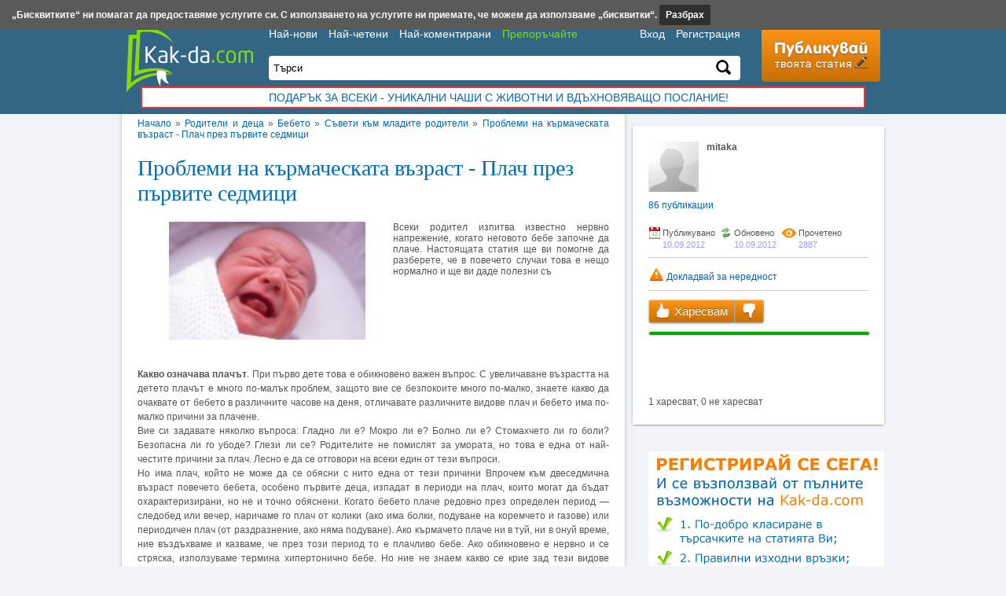

--- FILE ---
content_type: text/html; charset=UTF-8
request_url: https://www.kak-da.com/problemi-na-karmacheskata-vazrast-plach-prez-parvite-sedmici.html
body_size: 16791
content:
<!DOCTYPE html><html lang="bg">
<head><title>Проблеми на кърмаческата възраст - Плач през първите седмици</title>
<meta http-equiv="Content-Type" content="text/html; charset=utf-8" />
<meta name="keywords" content="" />
<meta name="description" content="Всеки родител изпитва известно нервно напрежение, когато неговото бебе започне да плаче. Настоящата статия ще ви помогне да разберете, че в повечето случаи това е нещо нормално и ще ви даде полезни съ" />
	<meta name="revisit-after" content="1 days" />
<link rel="stylesheet" type="text/css" href="https://www.kak-da.com/fancybox/jquery.fancybox-1.3.4.css" media="screen" />
<link rel="stylesheet" type="text/css" href="https://www.kak-da.com/main.css" />

	<meta property="og:title" content="Проблеми на кърмаческата възраст - Плач през първите седмици" />
	<meta property="og:type" content="website" />
	<meta property="og:url" content="https://www.kak-da.com/problemi-na-karmacheskata-vazrast-plach-prez-parvite-sedmici.html" />
	<meta property="og:image" content="https://www.kak-da.com/pictures/problemi-na-karmacheskata-vazrast-plach-prez-parvite-sedmici.jpg" />
	<meta property="og:site_name" content="Kak-da.com"/>
	<meta property="fb:admins" content="1088137522"/>
	<meta property="og:description" content="Всеки родител изпитва известно нервно напрежение, когато неговото бебе започне да плаче. Настоящата статия ще ви помогне да разберете, че в повечето случаи това е нещо нормално и ще ви даде полезни съ"/><!--[if lt IE 9]><link rel="stylesheet" href="https://www.kak-da.com/ie.css" type="text/css" media="screen, projection" /><![endif]-->
<!--[if lt IE 9]><script src="https://www.kak-da.com/html5shiv.js"></script><![endif]-->
<link rel="shortcut icon" type="image/ico" href="https://www.kak-da.com/favicon.ico" />
<link type="application/rss+xml" href="https://www.kak-da.com/novo.xml" title="Най-новото в Kak-da.com" rel="alternate" />
<script type="text/javascript" src="https://www.kak-da.com/jquery-1.7.1.min.js"></script>
<script type="text/javascript" src="https://www.kak-da.com/fancybox/jquery.fancybox-1.3.4.pack.js"></script>
<script type="text/javascript" src="https://www.kak-da.com/main.js"></script>
<script type="text/javascript">
var _gaq = _gaq || [];
_gaq.push(['_setAccount', 'UA-3815385-2']);
_gaq.push(['_trackPageview']);
(function() {
  var ga = document.createElement('script'); ga.type = 'text/javascript'; ga.async = true;
  ga.src = ('https:' == document.location.protocol ? 'https://ssl' : 'http://www') + '.google-analytics.com/ga.js';
  var s = document.getElementsByTagName('script')[0]; s.parentNode.insertBefore(ga, s);
})();
</script>
<script async src="https://pagead2.googlesyndication.com/pagead/js/adsbygoogle.js?client=ca-pub-7315390034920001" crossorigin="anonymous"></script>
</head>
<body>
<div class="bg-head"></div>
<!--<div class="wall" style="background:url('https://www.kak-da.com/images/safecard-wall2.jpg') repeat-y center 150px fixed;"
	 onclick="window.open('http://zoomagazin.baubau.bg/%D1%81%D0%B5%D0%B9%D1%84%D0%BA%D0%B0%D1%80%D0%B4-%D1%83%D1%80%D0%B5%D0%B4-%D0%B7%D0%B0-%D0%BF%D1%80%D0%B5%D0%BC%D0%B0%D1%85%D0%B2%D0%B0%D0%BD%D0%B5-%D0%BD%D0%B0-%D0%BA%D1%8A%D1%80%D0%BB%D0%B5%D0%B6%D0%B8-pid153.html','_blank');">
</div>-->
<div class="page-width">
	<div class="content-left article">
	<nav><a href="https://www.kak-da.com/">Начало</a>  &raquo; <a href="https://www.kak-da.com/родители">Родители и деца</a> &raquo; <a href="https://www.kak-da.com/родители/бебето">Бебето</a> &raquo; <a href="https://www.kak-da.com/родители/бебето/съвети-към-младите-родители">Съвети към младите родители</a> &raquo; <a href="problemi-na-karmacheskata-vazrast-plach-prez-parvite-sedmici.html">Проблеми на кърмаческата възраст - Плач през първите седмици</a></nav>
	<article itemscope itemtype="http://schema.org/Article">
		<header><h1 itemprop="name"><a href="problemi-na-karmacheskata-vazrast-plach-prez-parvite-sedmici.html" rel="bookmark" title="Постоянен линк към Проблеми на кърмаческата възраст - Плач през първите седмици">Проблеми на кърмаческата възраст - Плач през първите седмици</a></h1>
			<figure><a href="https://www.kak-da.com/pictures/problemi-na-karmacheskata-vazrast-plach-prez-parvite-sedmici.jpg" class="gall"><img itemprop="image" class="main-image" src="https://www.kak-da.com/thumbs/3/problemi-na-karmacheskata-vazrast-plach-prez-parvite-sedmici.jpg" alt="Проблеми на кърмаческата възраст - Плач през първите седмици" /></a></figure>Всеки родител изпитва известно нервно напрежение, когато неговото бебе започне да плаче. Настоящата статия ще ви помогне да разберете, че в повечето случаи това е нещо нормално и ще ви даде полезни съ		</header><div class="cl"></div>
		<div class="art-content"><p><strong>Какво означава плачът</strong>. При първо дете това е обикновено важен въпрос. С увеличаване възрастта на детето плачът е много по-малък проблем, защото вие се безпокоите много по-малко, знаете какво да очаквате от бебето в различните часове на деня, отличавате различните видове плач и бебето има по-малко причини за плачене.<br />Вие си задавате няколко въпроса: Гладно ли е? Мокро ли е? Болно ли е? Стомахчето ли го боли? Безопасна ли го убоде? Глези ли се? Родителите не помислят за умората, но това е една от най-честите причини за плач. Лесно е да се отговори на всеки един от тези въпроси.<br />Но има плач, който не може да се обясни с нито една от тези причини Впрочем към двеседмична възраст повечето бебета, особено първите деца, изпадат в периоди на плач, които могат да бъдат охарактеризирани, но не и точно обяснени. Когато бебето плаче редовно през определен период — следобед или вечер, наричаме го плач от колики (ако има болки, подуване на коремчето и газове) или периодичен плач (от раздразнение, ако няма подуване). Ако кърмачето плаче ни в туй, ни в онуй време, ние въздъхваме и казваме, че през този период то е плачливо бебе. Ако обикновено е нервно и се стряска, използуваме термина хипертонично бебе. Но ние не знаем какво се крие зад тези видове поведение. Само знаем, че те често се срещат и постепенно изчезват, обикновено към тримесечна възраст. Може би това са разновидности на едно и също състояние. Ние смътно разбираме, че периодът от раждането до края на 3-ия месец е период на приспособяване на незрялата нервна и незрялата храносмилателна система към живота във външния свят и че при много кърмачета този период на нагаждане не минава леко. Важно е да не забравяте, че тези обикновени видове плач през първите седмици са нещо временно и не са признак на нещо сериозно.</p>
<p><strong>Глад</strong>. Независимо от това, дали храните кърмачето по твърд режим или според желанието му, скоро добивите представа за неговия индивидуален образец — по кое време на деня иска да яде повече, кога е склонно да се буди по-рано. Това трябва да ви помогне да решите дали необикновеният плач се дължи на глад. Ако при последното хранене бебето е изяло по-малко от половината от обичайното за него количество, гладът може да е причина за неговото събуждане и плач след два часа вместо след три или четири. Но може и да не е така. Едно кърмаче, което е изяло много по-малко от обичайното за него количество, много често спи задоволено в продължение на четири часа. Ако при последното хранене кърмачето е поело нормално количество и след около два часа се събуди и плаче, още по-малко вероятно е то да е гладно. (Ако се събуди след един час, особено вечер или след обяд, най-вероятно е да има колики.) Ако се събуди 2 или 3 часа след последното хранене, най-напред смятайте, че е гладно.</p>
<p>Може би количеството млечна смес или кърма не му стигат или кърмата намалява? Това не става изведнъж за един ден. В продължение на няколко дни кърмачето е изпивало млякото си до капка и се е оглеждало за повече. То започва да се буди и да плаче малко по-рано от обикновено, но не много. В повечето случаи, след като се е будило по-рано от глад в продължение на няколко дни, чак тогава започва да плаче след хранене.</p>
<p>Обикновено кърмата се увеличава успоредно с повишените изисквания на бебето. По-пълното и често изпразване на гърдите ги стимулира да произвеждат повече мляко. Разбира се, понякога може да се случи майката да има по-малко мляко, ако е уморена или разтревожена. Мога да направя следното обобщение: ако бебето неутешимо плаче 15. или повече минути и са минали повече от два часа след последното хранене (даже и да са минали по-малко от два часа след едно оскъдно хранене), нахранете го. Ако се задоволи и заспи, значи сте намерили правилния отговор. Ако са минали по-малко от два часа след пълноценно хранене, вероятно бебето не е гладно. Оставете го да поплаче 15—20 или повече минути, ако можете да го понасяте, или му дайте биберон-залъгалка и вижте дали няма да заспи. Ако продължава неутешимо да плаче, няма нищо лошо в това да опитате да го нахраните. (Не давайте шише веднага щом се усъмните, че кърмата ви е недостатъчна, дайте му да суче).</p>
<p><strong>Болно ли е</strong>. През първите месеци кърмачетата настиват и получават чревни инфекции, но това се проявява с хрема, кашлица или с диария. Други инфекции са доста редки. Ако бебето не само плаче, но е променило цвета си, премерете температурата му и го заведете на лекар.</p>
<p><strong>Дали плаче, защото се е подмокрило или се е изходило</strong>. Много рядко малките бебета не се чувстват добре, защотоса мокри или изцапани. Повечето от тях не реагират на това. Във всеки случай можете да смените пеленките.</p>
<p><strong>Дали има диспепсия</strong>. Можете Да опитате да се оригне, въпреки че вече е сторило това. Диспепсията, съпроводена с повръщане и редки зелени изпражнения.</p>
<p><strong>Дали е разглезено</strong>. По-големите бебета могат да са разглезени, но през първия месец можете да приемете, че кърмачето не плаче, защото е разглезено.</p>
<p><strong>Умора</strong>. Когато кърмачето е било будно необикновено дълго време или е възбудено от чужди хора или от непознато място или от игра с родителите, то може да реагира, като става нервно и раздразнително. Вместо да заспи по-лесно, то заспива по-трудно. Ако родителите или непознатите започнат да го успокояват с повече игра, говор или друсане, положението може да се влоши.</p>
<p>Някои малки бебета като че ли така са устроени, че никога не могат спокойно да заспят. Накрая на всеки период на бодърстване умората предизвиква нервно напрежение, което те трябва да превъзмогнат, преди да заспят. Те трябва да поплачат. Някои от тях направо пищят. След това постепенно или изведнъж плачът стихва и те заспиват. Ако вашето бебе плаче на края на всеки период, когато е будно и след като е нахранено, приемете, че е уморено и го сложете да легне. Ако се наложи, оставете го да плаче 15 до 30 минути. Някои бебета заспиват по-бързо, ако се оставят в креватчето и в крайна сметка трябва да се стремите към това. Други преуморени кърмачета се успокояват по-бързо при леко движение — с люлеене в кошче на колелца или в количка, или като се държат на ръце и се разхождат спокойно, за предпочитане в затъмнена стая. Съветвам ви от време на време, когато необичайно много пищи, да разхождате бебето (или да го люлеете), но не и да го приспивате редовно по този начин. То може да започне да разчита на това и винаги да иска да го приспиват. На вас рано или късно това ще ви дотегне.</p>
<p><strong>Плачливи бебета</strong>. Повечето бебета, особено първите деца, изкарват няколко плачливи периода през първите седмици. Някои бебета са много плачливи в определени дни или през по-голяма част от времето. Тези плачливи периоди могат да се редуват с необикновено дълги периоди на непробуден сън, който<br />много трудно може да бъде прекъснат. Ние не знаем каква е точната причина, дали това са храносмилателни смущения поради недоразвита храносмилателна система или пък е раздразнителност и нестабилност във връзка с неустойчивата нервна система. Тази тенденция не означава нищо сериозно и с времето минава, но докато трае, тя затруднява родителите.</p>
<p>Ето някои неща, които можете да направите: опитайте да давате биберон-залъгалка между храненията, ако лекарят одобрява това. Опитайте плътно да завиете кърмачето в одеялце. Някои майки и опитни медицински сестри твърдят, че плачливите и нервните бебета спят много по-добре на малко пространство — малко кошче, бебешка пътна торба, даже в картонен кашон с дюшече от нагънато одеяло и стени, облицовани отвътре с одеяло. Ако имате количка или можете да вземете от някого люлка, можете да опитате дали люлеенето не го успокоява. Возенето в кола има чудно въздействие върху повечето плачливи кърмачета, но неприятностите могат да започнат веднага щом се върнете в къщи или дори при всяко спиране. Може да се успокои от грейка. Опитайте и музика.</p>
<p><strong>Възбудимото кърмаче е необикновено нервно и неспокойно през първите седмици</strong>. Тялото му не се отпуска добре. Такова бебе прекомерно се стряска при лек шум или при промяна на положението му. То силно се стряска, ако напр. лежи на гръб върху, твърда повърхност и се търкули на една страна или пък ако не се държи здраво в ръцете, или ако човекът, който го дъжи, изведнъж го премести. През първите два месеца може да мрази къпането във ваничка. Възбудените бебета може също да имат колики или пък периодичен раздразнителен плач.</p>
<p>Те обикновено се чувстват най-добре при спокоен режим: тиха стая, малко гости, ниски гласове, бавни движения при повиване. Такова бебе обича да го държат здраво при носене. При сменяне на пеленките и при изтриване с гъба поставяйте такова кърмаче върху голяма възглавница (покрита с мушама), за да не се търкаля; през по-голямата част от времето го дръжте увито в одеялце, поставяйте го да лежи по корем в леглото и да спи в малко кошче. Лекарите често предписват успокоителни.</p>
<p><strong>Коликите през първите три месеца и „периодичният раздразнителен плач"</strong>. В тази точка ще разгледам две донякъде сходни състояния, които могат да бъдат свързани едно с друго. Първото е коликите (остри болки в червата). Коремът на бебето се издува от газове то се свива или изпъва крака, пищи и може да пуска газове през ануса. Второто състояние аз наричам „периодичен раздразнителен плач". Кърмачето, въпреки че е<br />добре нахранено, плаче жално в продължение на часове в едно и също време на деня без определени признаци на болки или наличието на газове. То може да се успокои, ако го държите на ръце и разхождате. Някои бебета имат колики, други раздразнителен плач, а трети — и двете заедно. Тези две състояния могат да бъдат свързани едно с друго, защото обикновено започват към втората-четвъртата седмица след раждането и преминават към края на третия месец. И двете състояния най-често се проявяват между 18 и 22 часа.</p>
<p>Обикновено историята е следната: в родилния дом казват, че бебето е тихо и спокойто, но няколко дни след завръщане в къщи то изведнъж започва да плаче в продължение на 3— 4 часа. Майката му сменя пеленките, обръща го, дава му вода, но нищо не го успокоява задълго. След два часа тя започва да мисли, че е гладно, защото то се мъчи да напъха всичко в устата си. Тя затопля шише мляко, отначало то започва да се храни с желание, но преди да изпие млякото, отпуска биберона и отново плаче. Понякога то пищи в продължение на целия четиричасов интервал между две хранения. След изпиването на следващото редовно шише то може изведнъж да се успокои.</p>
<p>Много бебета имат само няколко такива пристъпи през първите месеци. Но, от друга страна, има кърмачета, които до края на третия месец имат такива пристъпи всяка вечер (затова тежките случаи се наричат тримесечни колики).</p>
<p>Някои кърмачета редовно получават колики или пристъпи от раздразнителен плач. Бебето може да спи като ангел след всяко хранене с изключение на едно и винаги да пищи от 18 до 22 часа или от 14 до 18 часа. При друго кърмаче това състояние е по-дълго и майката казва: „Цяла нощ спи като агънце, но през половината от деня плаче". Това не е толкова лошо в сравнение с бебето, което спи през целия ден и плаче половината нощ. При някои неспокойното състояние започва през деня и постепенно се измества през нощта или обратно. Плачът вследствие на колики най-често започва след хранене, понякога веднага, понякога около половин час по-късно. Този плач се различава от плача на гладното бебе, който винаги започва преди хранене.</p>
<p>Майката се измъчва от това състояние на кърмачето и мисли, че се е случило нещо ужасно. Тя се запитва: колко може да продължи този плач, без да се изтощи бебето, и колко дълго тя самата може да издържи. Най-странното е, че кърмачето, което получава колики или пристъп от плач, обикновено се развива добре физически. Въпреки плача с часове, то продължава да наддава на тегло, и то повече от нормалното. То е гладно бебе, изгълтва цялата си храна и като че ли винаги иска повече.</p>
<p>Когато се появят коликите, първата мисъл на майката е, че с храненето нещо не е в ред. Ако е на кърма, тя смята, че млякото и е виновно. Ако е на изкуствено хранене, тя се пита дали няма нужда от съществена промяна — например от заменяне на сгъстеното мляко с прясно или пък на кристалната захар с друга, която използуват съседите за тяхното бебе. Измененията в млечната смес донасят подобрения в много малко случаи. Ясно е, че качеството на храната не е главната причина за коликите. Защо тогава бебето прекрасно смила млякото четири от петте пъти и получава колики само вечерта? Коликите се появяват при хранене с майчино мляко, с краве мляко и всички видове млечни смеси, приготвени по рецепта. В редки случаи майките се съмняват, че портокаловият сок е причината за коликите.</p>
<p>Основната причина за повечето случаи от колики и раздразнителен плач не е известна. Едно предположение е, че и двете състояния се дължат на периодично напрежение в незрялата нервна система на кърмачето. Някои от тези кърмачета са възбудени през цялото време. Фактът, че това смущение се явява най-често вечер или късно следобед, подсказва, че и умората играе роля. Много кърмачета до тримесечна възраст са нервни, преди да заспят. Вместо тихичко да заспят, те непременно ще изпищят поне няколко пъти.</p>
<p><strong>Лекуване на коликите</strong>. Най-важното за майката и бащата е те да разберат, че това състояние се среща доста често и че не предизвиква трайни увреждания, а, напротив, най-често се проявява у добре развиващи се бебета и преминава до края на третия месец, понякога и по-рано, без да изтощи кърмачето. Ако родителите приемат това състояние спокойно и се примирят, половината битка е спечелена.<br />Някои кърмачета с колики (възбудените) са значително по-добре, когато водят тих и спокоен живот: когато спят в тиха стая, когато ги повиват внимателно и бавно, когато им се говори нежно, когато не виждат посетители (поне отблизо), когато не ги гъделичкат или закачат, когато не ги водят на шумни места навън и, в крайни случаи, когато бебетата изобщо не се извеждат в града до преминаване на коликите. Кърмачето с колики като всички бебета се нуждае от компания, от прегръдки и от усмивки, но всичко това може да се прави внимателно. След хранене е важно бебето да изкарва навън погълнатия въздух. Майката трябва да бъде в тясна връзка с лекаря. Той може да предпише успокоителни средства. Правилно предписани, те не са вредни и даже при дълга употреба бебето не се пристрастява към тях. Но да предположим, че не е възможно да се свърже с лекар, какви домашни средства помагат. При много случаи биберонът-залъгалка е най-ефикасното средство, но някои родители и лекари не я одобряват.</p>
<p>Кърмачето с колики обикновено се чувствува по-добре, като лежи по корем. Положението му може още да се облекчи, като се сложи по корем върху коляното на майката или върху грейка и се разтрива гърбът му.<br />Грейка. Трябва да може спокойно да допрете вътрешната страна на китката до грейката. След това като допълнително предпазно средство я увиете в пелена или кърпа, преди да сложите бебето изцяло или отчасти да легне върху нея.</p>
<p>При изключително силни колики една топла клизма може невероятно бързо да облекчи състоянието. Но това средство не трябва да се използува редовно, а само при изключително тежки случаи.<br />Трябва ли бебето да се вземе, да се люлее или да се носи на ръце, когато има колики. Даже и да се успокоява по този начин, няма ли да се разглези? Днес не се плашим толкова много от опасността да разглезим бебето, колкото в миналото. Ако кърмачето се успокоява, когато не е добре, то обикновено не търси успокояване, когато е добре. Ако кърмачето пищи от колики или от раздразнение, а държането на ръце или люлеенето го успокоява, тогава го взимайте и люлейте. Но ако това няма никакъв ефект, тогава не го носете, за да не го привиквате към това. Необикновено плачливите и нервни бебета трябва да са под непрекъснат медицински контрол. Повечето от тях постепенно се справят с възрастта, но първите два-три месеца са много трудни за самите тях и за родителите им.</p>
<p>Трудно е за родителите на бебета с колики, на плачливи, възбудими или раздразнителни бебета. Ако вашето бебе има колики или е раздразнително, то може да се успокои при вземане на ръце. Но след няколко минути то ще пищи още по-силно. То размахва с ръце и рита с крака. То не само отказва да бъде успокоено, но се държи така, като че се ядосва от вашите опити. Тези реакции са мъчителни за вас. Поне отначало вие го съжалявате, но започвате да се чувствате все по-безпомощни, защото не можете да направите нищо, за да го облекчите. След това то започва да се ядосва все повече и вие чувствате, че ви отхвърля като родител. При това, без да искате, вие вътрешно сте вбесени. Но ядът ви към малкото бебе ви кара да се срамувате от себе си и вие правите усилие да потиснете това чувство. Това ви нервира още повече.</p>
<p>В такива случаи всеки родител се ядосва и няма смисъл да се чувствате виновна. Ако можете да признаете чувството си и да се посмеете за това със съпруга си, тогава ще понесете всичко много по-леко. Друго нещо, което трябва да помните, е, че кърмачето не се ядосва на вас. То още не знае, че вие сте човек или че то е човек. През първия месец то е само един вързоп органи и нерви. Някаква болка в неговия организъм автоматично кара крайниците му да се размахват точно така, както лекото почукване по коляното ще го накара автоматично да ритне.</p>
<p>Ако вашето бебе въпреки всички ваши усилия и усилията на лекаря плаче много от колики или раздразнение, вие ще трябва да помислите и за себе си. Много добре е, ако сте от тези майки, които не се безпокоят много, след като са разбрали, че няма нищо сериозно и са направили всичко възможно, за да облекчат бебето. Но много майки се изтощават и вбесяват от плача на кърмачето, особено при първо дете. Трябва да направите усилия поне два пъти седмично да се откъсвате от къщи и от бебето за по няколко часа — ако можете и по-често. Наемете някого или помолете приятел или съсед да идва и да ви отменя. Повечето хора се стесняват да направят това. „Защо да задължавам някой друг да гледа бебето. Освен това няма да бъда спокойна, като не съм при него толкова време". Но не гледайте на почивката като на лично удоволствие. Както за вас, така и за бебето, а и за съпруга ви е много важно да не сте изтощена и депресирана. Ако няма кой да идва, оставяйте съпруга си да гледа бебето веднъж, два пъти седмично, а вие отивайте на гости или на кино. Нека и той също да излиза един-два пъти седмично. Бебето не се нуждае да го слушат двама разтревожени родители. Канете и приятели да ви идват на гости. Помнете, че всичко, което ви помага да запазите душевното си равновесие и да не се занимавате само с бебето, в крайна сметка помага на бебето и на останалите членове от семейството.</p></div>
		<footer>
						<script async src="https://securepubads.g.doubleclick.net/tag/js/gpt.js"></script>
			<script>
				window.googletag = window.googletag || {cmd: []};
				googletag.cmd.push(function() {
				googletag.defineSlot('/22323709160/kakda', [300, 250], 'div-gpt-ad-1643033959504-0').addService(googletag.pubads());
				googletag.pubads().enableSingleRequest();
				googletag.enableServices();
				});
			</script>
			<!-- /22323709160/kakda -->
			<div id='div-gpt-ad-1643033959504-0' style='min-width: 300px; min-height: 250px; text-align:center'>
			<script>
			googletag.cmd.push(function() { googletag.display('div-gpt-ad-1643033959504-0'); });
			</script>
			</div>
			<!--<div class="banner"><iframe src="http://adsys.insert.bg/insmedia.php?adsid=50" id="insertbg_ads_50" name="insertbg_ads" width="468" height="60" ></iframe></div>-->
			<!-- <div class="fl" style="margin-left:-5px">
				<div id='etarget-hb-wrap'><div id='etarget-id-84988'><script src='//bg.search.etargetnet.com/generic/header_bidding.php?ref=84988' defer async="true"></script></div></div>
			</div>
			<div class="fr" style="margin-right:-5px">
				<script type="text/javascript" data-ad-type="iframe v2.0" charset="utf-8" src="//bg.search.etargetnet.com/generic/uni.php?g=ref:85046,area:300x250" defer async="true"></script>
			</div> -->
			<div class="cl"></div>
			<div class="art-tags"><p>Етикети</p><a href="https://www.kak-da.com/%D0%B5%D1%82%D0%B8%D0%BA%D0%B5%D1%82%D0%B8/%D0%BF%D1%80%D0%BE%D0%B1%D0%BB%D0%B5%D0%BC%D0%B8" rel="nofollow">проблеми</a>, <a href="https://www.kak-da.com/%D0%B5%D1%82%D0%B8%D0%BA%D0%B5%D1%82%D0%B8/%D0%BA%D1%8A%D1%80%D0%BC%D0%B0%D1%87%D0%B5%D1%81%D0%BA%D0%B0%D1%82%D0%B0" rel="nofollow">кърмаческата</a>, <a href="https://www.kak-da.com/%D0%B5%D1%82%D0%B8%D0%BA%D0%B5%D1%82%D0%B8/%D0%B2%D1%8A%D0%B7%D1%80%D0%B0%D1%81%D1%82" rel="nofollow">възраст</a>, <a href="https://www.kak-da.com/%D0%B5%D1%82%D0%B8%D0%BA%D0%B5%D1%82%D0%B8/%D0%BF%D0%BB%D0%B0%D1%87" rel="nofollow">плач</a>, <a href="https://www.kak-da.com/%D0%B5%D1%82%D0%B8%D0%BA%D0%B5%D1%82%D0%B8/%D0%BF%D1%80%D0%B5%D0%B7" rel="nofollow">през</a>, <a href="https://www.kak-da.com/%D0%B5%D1%82%D0%B8%D0%BA%D0%B5%D1%82%D0%B8/%D0%BF%D1%8A%D1%80%D0%B2%D0%B8%D1%82%D0%B5" rel="nofollow">първите</a>, <a href="https://www.kak-da.com/%D0%B5%D1%82%D0%B8%D0%BA%D0%B5%D1%82%D0%B8/%D1%81%D0%B5%D0%B4%D0%BC%D0%B8%D1%86%D0%B8" rel="nofollow">седмици</a></div>
			<div class="art-tags"><p>Категории</p><a href="https://www.kak-da.com/родители">Родители и деца</a>, <a href="https://www.kak-da.com/родители/бебето">Бебето</a>, <a href="https://www.kak-da.com/родители/бебето/съвети-към-младите-родители">Съвети към младите родители</a></div>
				<div class="comments">
		<div class="comments-post-icon"></div>
		<div class="fl">
		<form method="post">
			<input name="1990" id="sc" type="hidden"/>
			<input name="art_type" value="0" type="hidden"/>
			<input name="art_id" value="4141" type="hidden"/>
			<p id="comm-name"><input name="comment_author" placeholder="Име..." size="30" /></p>
			<p><textarea name="comment" cols="50" rows="1"placeholder="Напиши коментар..."
				onclick="document.getElementById('comm-butt').style.display='block'; document.getElementById('comm-name').style.display='block'; this.rows = 3"></textarea></p>
			<p id="comm-butt"><button type="submit"onmousedown="document.getElementById('sc').value = 2+51153">Изпрати</button></p>
		</form>
		</div>
		<div class="cl"></div>
	</div>

	<div class="fb-comments" data-href="www.kak-da.com/problemi-na-karmacheskata-vazrast-plach-prez-parvite-sedmici.html" data-num-posts="8" data-width="600"></div>
			</footer>
		<meta itemprop="interactionCount" content="UserPageVisits:2887"/>
		<meta itemprop="url" content="problemi-na-karmacheskata-vazrast-plach-prez-parvite-sedmici.html"/>
		<meta itemprop="description" content="Всеки родител изпитва известно нервно напрежение, когато неговото бебе започне да плаче. Настоящата статия ще ви помогне да разберете, че в повечето случаи това е нещо нормално и ще ви даде полезни съ"/>
		<meta itemprop="author" content="NewAge"/>
		<meta itemprop="datePublished" content="2012-09-10 15:57:37"/>
	</article>
	<div class="similar"><h2>Подобни статии</h2><div class="articles">
				<div class="img"><a href="https://www.kak-da.com/hranene-s-biberon.html"><img src="https://www.kak-da.com/thumbs/1/hranene-s-biberon.jpg" alt="Хранене с биберон" /></a></div>
				<div class="fl"><h2><a href="https://www.kak-da.com/hranene-s-biberon.html">Хранене с биберон</a></h2>
					<p class="desc">Първите няколко дни. Обикновено първото шише (биберон) с млечна смес се дава 12 часа след раждането, въпрекиче може и по-рано, ако бебето е ...</p>
				</div>
				<div class="cl"></div>
			</div><div class="articles">
				<div class="img"><a href="https://www.kak-da.com/razvitie-na-vasheto-bebe.html"><img src="https://www.kak-da.com/thumbs/1/razvitie-na-vasheto-bebe.jpg" alt="Развитие на вашето бебе" /></a></div>
				<div class="fl"><h2><a href="https://www.kak-da.com/razvitie-na-vasheto-bebe.html">Развитие на вашето бебе</a></h2>
					<p class="desc">То повтаря цялата история на човешкото развитие. Няма нищо по-увлекателно от това да наблюдавате растежа и развитието на детето. Отначало ви...</p>
				</div>
				<div class="cl"></div>
			</div><div class="articles">
				<div class="img"><a href="https://www.kak-da.com/%D0%BE%D1%81%D0%BE%D0%B1%D0%B5%D0%BD%D0%BE%D1%81%D1%82%D0%B8-%D0%BD%D0%B0-%D0%BD%D0%B5%D1%80%D0%B2%D0%BD%D0%BE%D1%82%D0%BE-%D0%B4%D0%B5%D1%82%D0%B5.html"><img src="https://www.kak-da.com/images/home-nophoto.png" alt="Особености на нервното дете" /></a></div>
				<div class="fl"><h2><a href="https://www.kak-da.com/%D0%BE%D1%81%D0%BE%D0%B1%D0%B5%D0%BD%D0%BE%D1%81%D1%82%D0%B8-%D0%BD%D0%B0-%D0%BD%D0%B5%D1%80%D0%B2%D0%BD%D0%BE%D1%82%D0%BE-%D0%B4%D0%B5%D1%82%D0%B5.html">Особености на нервното дете</a></h2>
					<p class="desc">Най-важната особеност на нервното дете е повишената дразнимост и чувствителност на неговата нервна система. Понякога тази повишена дразнимос...</p>
				</div>
				<div class="cl"></div>
			</div><div class="articles">
				<div class="img"><a href="https://www.kak-da.com/%D0%BB%D0%B5%D0%BA%D0%B0%D1%80%D1%81%D1%82%D0%B2%D0%B0-%D0%B8-%D0%B1%D1%80%D0%B5%D0%BC%D0%B5%D0%BD%D0%BD%D0%BE%D1%81%D1%82.html"><img src="https://www.kak-da.com/images/home-nophoto.png" alt="Лекарства и бременност" /></a></div>
				<div class="fl"><h2><a href="https://www.kak-da.com/%D0%BB%D0%B5%D0%BA%D0%B0%D1%80%D1%81%D1%82%D0%B2%D0%B0-%D0%B8-%D0%B1%D1%80%D0%B5%D0%BC%D0%B5%D0%BD%D0%BD%D0%BE%D1%81%D1%82.html">Лекарства и бременност</a></h2>
					<p class="desc">Въпросът за възможното вредно отражение на някои лекарствени вещества върху бременността е познат доста отдавна, но особено много нашумя сле...</p>
				</div>
				<div class="cl"></div>
			</div><div class="articles">
				<div class="img"><a href="https://www.kak-da.com/%D0%B3%D1%8A%D1%80%D1%87%D0%BE%D0%B2%D0%B8-%D0%BF%D1%80%D0%BE%D1%8F%D0%B2%D0%B8-%D0%BF%D1%80%D0%B8-%D0%B4%D0%B5%D1%82%D0%B5%D1%82%D0%BE.html"><img src="https://www.kak-da.com/images/home-nophoto.png" alt="Гърчови прояви при детето" /></a></div>
				<div class="fl"><h2><a href="https://www.kak-da.com/%D0%B3%D1%8A%D1%80%D1%87%D0%BE%D0%B2%D0%B8-%D0%BF%D1%80%D0%BE%D1%8F%D0%B2%D0%B8-%D0%BF%D1%80%D0%B8-%D0%B4%D0%B5%D1%82%D0%B5%D1%82%D0%BE.html">Гърчови прояви при детето</a></h2>
					<p class="desc">Гърчовете у децата създават голяма тревога у родителите, но те най-често имат доброкачествено протичане и много рядко заплашват живота и бъд...</p>
				</div>
				<div class="cl"></div>
			</div></div>
	<!--<div class="banner"><iframe src="http://adsys.insert.bg/insmedia.php?adsid=50" id="insertbg_ads_50" name="insertbg_ads" width="468" height="60" ></iframe></div>-->
	<script type="text/javascript">
		$("div.art-content img:not([class])").wrap(function() {
			return '<a class="gall" rel="g1" href="' + this.src.replace(/resized\/7\/(.*)/, 'pictures/$1') + '"/>';
		});
		$("a.gall").fancybox({'titlePosition'  : 'inside'});
	</script>
</div>

<div class="content-right article-info">
	<img class="avatar" src="https://www.kak-da.com/images/noavatar.png" alt="mitaka" />
	<p class="user"><strong>mitaka</strong></p>
	<p class="articles"><a href="https://www.kak-da.com/usr289"><span>86</span> публикации</a></p>
	<div class="cl"></div>
	<img class="icon icon-created fl" src="https://www.kak-da.com/images/blank.gif" alt="Публикувано" /> <div class="prop"> Публикувано <p>10.09.2012</p></div>
	<img class="icon icon-modified fl" src="https://www.kak-da.com/images/blank.gif" alt="Обновено" /> <div class="prop"> Обновено <p>10.09.2012</p></div>
	<img class="icon icon-visits fl" src="https://www.kak-da.com/images/blank.gif" alt="Прочетено" /> <div class="prop"> Прочетено <p>2887</p></div>
	<div class="row"></div>
	<a onclick="if (confirm('Подвърдете че искате да докладвате статията')) report(4141)">
		<img class="icon icon-scam" src="https://www.kak-da.com/images/blank.gif" alt="Нередност" /> Докладвай за нередност</a>
	<div class="row"></div>

		<button class="like " onclick="ajax_like(4141,0,1)">
		<img class="icon icon-like" src="https://www.kak-da.com/images/blank.gif" alt="Харесвам" /> Харесвам</button>
	<button class="dislike " onclick="ajax_like(4141,0,0)">
		<img class="icon icon-dislike" src="https://www.kak-da.com/images/blank.gif" alt="Не харесвам" /></button>
		<div class="cl"></div>
		<div class="rating-bar">
		<div class="likes" style="width:100%"></div><div class="dislikes" style="width:0%"></div>
	</div>
		1 харесват, 0 не харесват	<div id="like-stats"></div>
		<span class="share">
		<span class="facebook"><div class="fb-like" data-layout="box_count" data-width="450" data-show-faces="false"></div></span>
	</span>
	
</div>
<aside class="content-right">
<br>
	<!-- Httpool Block -->
	<!-- <script type="text/javascript">
		AdPlatformZone = {
			id: "78fdffed6",
			format: "300x250"
		};
	</script>
	<script type="text/javascript" src="http://relay-bg.ads.httpool.com"></script> -->
	<!-- /Httpool Block -->

		
		<div class="insert-ads">
		<img src="https://www.kak-da.com//images/kak-da-publish.png" alt="Kak-da - Публикуване на статия" />		<img style="cursor:pointer;" onclick="popup('?action=publish-video')" src="https://www.kak-da.com//images/youtube-publish.png" alt="Kak-da.com - директория за статии" />
			</div>
		<!-- <div class="insert-ads">
		<iframe src="https://adsys.insert.bg/insmedia.php?adsid=6" id="insertbg_ads" name="insertbg_ads" width="300" height="250" ></iframe>
	</div> -->
		<p class="right-title">Етикети</p><ul class="tags"><li><a href="https://www.kak-da.com/%D0%B5%D1%82%D0%B8%D0%BA%D0%B5%D1%82%D0%B8/%D0%BA%D0%B0%D0%BA" rel="tag">как</a></li> <li><a href="https://www.kak-da.com/%D0%B5%D1%82%D0%B8%D0%BA%D0%B5%D1%82%D0%B8/%D0%BA%D0%B0%D0%BA%D0%B2%D0%BE" rel="tag">какво</a></li> <li><a href="https://www.kak-da.com/%D0%B5%D1%82%D0%B8%D0%BA%D0%B5%D1%82%D0%B8/%D0%BB%D0%B5%D1%87%D0%B5%D0%BD%D0%B8%D0%B5" rel="tag">лечение</a></li> <li><a href="https://www.kak-da.com/%D0%B5%D1%82%D0%B8%D0%BA%D0%B5%D1%82%D0%B8/%D0%BD%D0%B0%D0%B9" rel="tag">най</a></li> <li><a href="https://www.kak-da.com/%D0%B5%D1%82%D0%B8%D0%BA%D0%B5%D1%82%D0%B8/%D0%BE%D0%BD%D0%BB%D0%B0%D0%B9%D0%BD" rel="tag">онлайн</a></li> <li><a href="https://www.kak-da.com/%D0%B5%D1%82%D0%B8%D0%BA%D0%B5%D1%82%D0%B8/%D0%B1%D0%B8%D0%BB%D0%BA%D0%B8" rel="tag">билки</a></li> <li><a href="https://www.kak-da.com/%D0%B5%D1%82%D0%B8%D0%BA%D0%B5%D1%82%D0%B8/%D0%B8%D0%B7%D0%B1%D0%B5%D1%80%D0%B5%D0%BC" rel="tag">изберем</a></li> <li><a href="https://www.kak-da.com/%D0%B5%D1%82%D0%B8%D0%BA%D0%B5%D1%82%D0%B8/%D0%BC%D0%B0%D0%B3%D0%B0%D0%B7%D0%B8%D0%BD" rel="tag">магазин</a></li> <li><a href="https://www.kak-da.com/%D0%B5%D1%82%D0%B8%D0%BA%D0%B5%D1%82%D0%B8/%D0%B7%D0%B0%D1%89%D0%BE" rel="tag">защо</a></li> <li><a href="https://www.kak-da.com/%D0%B5%D1%82%D0%B8%D0%BA%D0%B5%D1%82%D0%B8/%D0%B4%D0%B5%D1%82%D0%B5%D1%82%D0%BE" rel="tag">детето</a></li> <li><a href="https://www.kak-da.com/%D0%B5%D1%82%D0%B8%D0%BA%D0%B5%D1%82%D0%B8/%D1%81%D1%83%D0%BF%D0%B0" rel="tag">супа</a></li> <li><a href="https://www.kak-da.com/%D0%B5%D1%82%D0%B8%D0%BA%D0%B5%D1%82%D0%B8/%D0%B8%D0%BB%D0%B8" rel="tag">или</a></li> <li><a href="https://www.kak-da.com/%D0%B5%D1%82%D0%B8%D0%BA%D0%B5%D1%82%D0%B8/%D1%81%D0%B0%D0%BB%D0%B0%D1%82%D0%B0" rel="tag">салата</a></li> <li><a href="https://www.kak-da.com/%D0%B5%D1%82%D0%B8%D0%BA%D0%B5%D1%82%D0%B8/%D0%BF%D0%BE%D1%87%D0%B8%D1%81%D1%82%D0%B2%D0%B0%D0%BD%D0%B5" rel="tag">почистване</a></li> <li><a href="https://www.kak-da.com/%D0%B5%D1%82%D0%B8%D0%BA%D0%B5%D1%82%D0%B8/%D1%81%D1%8A%D1%81" rel="tag">със</a></li> <li><a href="https://www.kak-da.com/%D0%B5%D1%82%D0%B8%D0%BA%D0%B5%D1%82%D0%B8/%D1%81%D0%BE%D1%84%D0%B8%D1%8F" rel="tag">софия</a></li> <li><a href="https://www.kak-da.com/%D0%B5%D1%82%D0%B8%D0%BA%D0%B5%D1%82%D0%B8/%D0%BF%D0%B5%D1%82%D0%BD%D0%B0" rel="tag">петна</a></li> <li><a href="https://www.kak-da.com/%D0%B5%D1%82%D0%B8%D0%BA%D0%B5%D1%82%D0%B8/%D0%BF%D1%80%D0%B8" rel="tag">при</a></li> <li><a href="https://www.kak-da.com/%D0%B5%D1%82%D0%B8%D0%BA%D0%B5%D1%82%D0%B8/%D0%BB%D1%83%D0%BA" rel="tag">лук</a></li> <li><a href="https://www.kak-da.com/%D0%B5%D1%82%D0%B8%D0%BA%D0%B5%D1%82%D0%B8/%D1%81%D0%B0%D0%B9%D1%82" rel="tag">сайт</a></li> <li><a href="https://www.kak-da.com/%D0%B5%D1%82%D0%B8%D0%BA%D0%B5%D1%82%D0%B8/%D0%BE%D0%B1%D1%8F%D0%B2%D0%B8" rel="tag">обяви</a></li> <li><a href="https://www.kak-da.com/%D0%B5%D1%82%D0%B8%D0%BA%D0%B5%D1%82%D0%B8/%D0%BE%D1%80%D0%B8%D0%B7" rel="tag">ориз</a></li> <li><a href="https://www.kak-da.com/%D0%B5%D1%82%D0%B8%D0%BA%D0%B5%D1%82%D0%B8/%D0%BA%D0%B0%D1%80%D1%82%D0%BE%D1%84%D0%B8" rel="tag">картофи</a></li> <li><a href="https://www.kak-da.com/%D0%B5%D1%82%D0%B8%D0%BA%D0%B5%D1%82%D0%B8/%D0%BF%D1%80%D0%B5%D0%B7" rel="tag">през</a></li> <li><a href="https://www.kak-da.com/%D0%B5%D1%82%D0%B8%D0%BA%D0%B5%D1%82%D0%B8/%D1%80%D0%B8%D0%B1%D0%B0" rel="tag">риба</a></li> <li><a href="https://www.kak-da.com/%D0%B5%D1%82%D0%B8%D0%BA%D0%B5%D1%82%D0%B8/%D0%BC%D0%B5%D1%81%D0%BE" rel="tag">месо</a></li> <li><a href="https://www.kak-da.com/%D0%B5%D1%82%D0%B8%D0%BA%D0%B5%D1%82%D0%B8/%D1%84%D0%B0%D1%81%D1%83%D0%BB" rel="tag">фасул</a></li> <li><a href="https://www.kak-da.com/%D0%B5%D1%82%D0%B8%D0%BA%D0%B5%D1%82%D0%B8/%D0%B8%D0%B7%D0%B1%D0%BE%D1%80" rel="tag">избор</a></li> <li><a href="https://www.kak-da.com/%D0%B5%D1%82%D0%B8%D0%BA%D0%B5%D1%82%D0%B8/%D0%B2%D1%80%D0%B0%D1%82%D0%B8" rel="tag">врати</a></li> <li><a href="https://www.kak-da.com/%D0%B5%D1%82%D0%B8%D0%BA%D0%B5%D1%82%D0%B8/%D1%81%D1%8A%D0%B2%D0%B5%D1%82%D0%B8" rel="tag">съвети</a></li> <li><a href="https://www.kak-da.com/%D0%B5%D1%82%D0%B8%D0%BA%D0%B5%D1%82%D0%B8/com" rel="tag">com</a></li> <li><a href="https://www.kak-da.com/%D0%B5%D1%82%D0%B8%D0%BA%D0%B5%D1%82%D0%B8/%D0%B2%D0%B0%D1%80%D0%BD%D0%B0" rel="tag">варна</a></li> <li><a href="https://www.kak-da.com/%D0%B5%D1%82%D0%B8%D0%BA%D0%B5%D1%82%D0%B8/%D0%B2%D0%B8%D0%B4%D0%BE%D0%B2%D0%B5" rel="tag">видове</a></li> <li><a href="https://www.kak-da.com/%D0%B5%D1%82%D0%B8%D0%BA%D0%B5%D1%82%D0%B8/%D0%B1%D0%B5%D0%B1%D0%B5%D1%82%D0%BE" rel="tag">бебето</a></li> <li><a href="https://www.kak-da.com/%D0%B5%D1%82%D0%B8%D0%BA%D0%B5%D1%82%D0%B8/%D0%BF%D0%B8%D0%BF%D0%B5%D1%80%D0%BA%D0%B8" rel="tag">пиперки</a></li> <li><a href="https://www.kak-da.com/%D0%B5%D1%82%D0%B8%D0%BA%D0%B5%D1%82%D0%B8/%D0%BA%D0%B0%D1%82%D0%BE" rel="tag">като</a></li> <li><a href="https://www.kak-da.com/%D0%B5%D1%82%D0%B8%D0%BA%D0%B5%D1%82%D0%B8/%D0%BA%D0%BE%D0%B8%D1%82%D0%BE" rel="tag">които</a></li> <li><a href="https://www.kak-da.com/%D0%B5%D1%82%D0%B8%D0%BA%D0%B5%D1%82%D0%B8/%D0%BF%D0%B8%D0%BB%D0%B5" rel="tag">пиле</a></li> <li><a href="https://www.kak-da.com/%D0%B5%D1%82%D0%B8%D0%BA%D0%B5%D1%82%D0%B8/%D1%80%D0%B5%D0%BC%D0%BE%D0%BD%D1%82" rel="tag">ремонт</a></li> <li><a href="https://www.kak-da.com/%D0%B5%D1%82%D0%B8%D0%BA%D0%B5%D1%82%D0%B8/%D0%B7%D0%B5%D0%BB%D0%B5" rel="tag">зеле</a></li> <li><a href="https://www.kak-da.com/%D0%B5%D1%82%D0%B8%D0%BA%D0%B5%D1%82%D0%B8/%D0%BA%D0%BE%D0%BB%D0%B8" rel="tag">коли</a></li> </ul>	<!--<div id="SC_TBlock_480874" class="SC_TBlock">loading...</div>
	<script>(sc_adv_out = window.sc_adv_out || []).push({ id : "480874", domain : "n.ads1-adnow.com" });</script>
	<script type="text/javascript" src="//st-n.ads1-adnow.com/js/adv_out.js"></script>-->
		<div id="fb"></div>
</aside>
<div class="cl"></div>	<header class="header">
		<div class="logo">
			<a class="title" href="https://www.kak-da.com/"><img src="https://www.kak-da.com/images/kak-da.png" alt="Директория за статии kak-da.com" /></a>
		</div>
		<div class="top-center">
			<div class="topmenu">
				<div class="fl">
					<a href="https://www.kak-da.com/%D0%BD%D0%B0%D0%B9-%D0%BD%D0%BE%D0%B2%D0%B8-%D1%81%D1%82%D0%B0%D1%82%D0%B8%D0%B8">Най-нови</a>
					<a href="https://www.kak-da.com/%D0%BD%D0%B0%D0%B9-%D1%87%D0%B5%D1%82%D0%B5%D0%BD%D0%B8-%D1%81%D1%82%D0%B0%D1%82%D0%B8%D0%B8">Най-четени</a>
					<a href="https://www.kak-da.com/%D0%BD%D0%B0%D0%B9-%D0%BA%D0%BE%D0%BC%D0%B5%D0%BD%D1%82%D0%B8%D1%80%D0%B0%D0%BD%D0%B8-%D1%81%D1%82%D0%B0%D1%82%D0%B8%D0%B8">Най-коментирани</a>
					<a href="https://www.kak-da.com/contacts" style="color:#88D80D">Препоръчайте</a>				</div>
				<div class="fr">
											<a onclick="popup('user/login')">Вход</a>
						<a href="https://www.kak-da.com/user/reg">Регистрация</a>
									</div>
				<div class="cl"></div>
			</div>
			<form method="get" action="" onsubmit="location.href='https://www.kak-da.com/sch'+getElementById('ajax-search').value; return false;">
				<div class="ajax-field">
					<input id="ajax-search" value="Търси" onfocus="if (this.value == 'Търси') this.value=''" />
					<input type="hidden" id="uri" value="" />
					<button type="submit"><img src="https://www.kak-da.com/images/search.png" alt="" /></button>
					<div id="ajax-result"></div>
				</div>
			</form>
		</div>
		<div class="fr">
			<a class="art-post" href="https://www.kak-da.com/edtadv"><img src="https://www.kak-da.com/images/publish.png" alt="Публикувай статия" /></a>
		</div>
		<div class="cl"></div>
				<div class="link-banner" >
			<a target="_blank" href="https://baubau.bg/hora/chashi-jivotni">ПОДАРЪК ЗА ВСЕКИ - Уникални чаши с животни и вдъхновяващо послание!</a>
		</div>
	</header>
	<div class="cl"></div>
</div>

<div id="insertbg"><ul>
	<li><img src="https://insert.bg/images/insert.bg16x16.png" alt="Insert.bg" /> <a href="https://insert.bg">Insert.bg</a></li>
	<li><a href="https://www.framar.bg/">Framar.bg</a></li>
	<li><a class="select" href="https://www.kak-da.com/">Kak-da.com</a></li>
	<li><a href="https://www.iztochnik.com/">Iztochnik.com</a></li>
	<li><a href="https://baubau.bg/">BauBau.bg</a></li>
	<li><a href="https://newage.bg/">NewAge.bg</a></li>
</ul></div>

<div class="footer-bg">
	<footer class="footer">
		<p class="disclimer">Kak-da.com не носи отговорност за публикуваното съдържание и за действия свързани с него.
			Всеки потребител носи отговорност за това което е публикувал.</p>
		<div class="fl">
			<a onclick="popup('terms')">Правила за ползване</a> &middot;
			<a onclick="popup('terms?action=publish')">Правила за публикуване</a> &middot;

			<a href="https://www.kak-da.com/contacts">Контакти</a>
		</div>
		<div class="cl"></div>
		<div class="row"></div>
		<div class="copyright">
			<p class="fl">Copyright &copy; 2026 <a href="https://www.kak-da.com">Kak-da.com</a>, <a href="https://insert.bg">Insert.bg</a>. Всички права запазени.</p>
			<!-- <p class="fr">
							<a href="https://www.kak-da.com/plasico" title="Plasico IT Superstore">Plasico IT Superstore</a>
			
			</p> -->
		</div>
		<div class="cl"></div>
	</footer>
</div>



<script type="text/javascript">
<!--//--><![CDATA[//><!--
var pp_gemius_identifier = 'cns1LYdGHSDBuv6r2T7p8seBzeAwM_ewYhSgOkiVNT7.37';
function gemius_pending(i) { window[i] = window[i] || function() {var x = window[i+'_pdata'] = window[i+'_pdata'] || []; x[x.length]=arguments;};};
gemius_pending('gemius_hit'); gemius_pending('gemius_event'); gemius_pending('pp_gemius_hit'); gemius_pending('pp_gemius_event');
(function(d,t) {try {var gt=d.createElement(t),s=d.getElementsByTagName(t)[0],l='http'+((location.protocol=='https:')?'s':''); gt.setAttribute('async','async');
gt.setAttribute('defer','defer'); gt.src=l+'://gabg.hit.gemius.pl/xgemius.js'; s.parentNode.insertBefore(gt,s);} catch (e) {}})(document,'script');
//--><!]]>
</script>

<div id="fb-root"></div>
<script type="text/javascript">
	function downloadJSAtOnload() {
		
	}
	// Check for browser support of event handling capability
	if (window.addEventListener) window.addEventListener("load", downloadJSAtOnload, false);
	else if (window.attachEvent) window.attachEvent("onload", downloadJSAtOnload);
	else window.onload = downloadJSAtOnload;

(function(d, s, id) {
var js, fjs = d.getElementsByTagName(s)[0];
if (d.getElementById(id)) return;
js = d.createElement(s); js.id = id;
js.src = "//connect.facebook.net/bg_BG/all.js#xfbml=1&appId=263519040414352";
fjs.parentNode.insertBefore(js, fjs);
}(document, 'script', 'facebook-jssdk'));</script>
</script>


<!-- <div class="pop-banner hidden ">
	<p class="head">Реклама
		<span class="arrow">&utrif;</span>
	</p>
	<script type="text/javascript" data-ad-type="iframe v2.0" charset="utf-8" src="//bg.search.etargetnet.com/generic/uni.php?g=ref:84654,area:300x250"></script> -->
	<!-- Httpool Block -->
<!--	<script type="text/javascript">
		AdPlatformZone = {
			id: "e8fa947ea",
			format: "300x250"
		};
	</script>
	<script type="text/javascript" src="http://relay-bg.ads.httpool.com"></script>-->
	<!-- /Httpool Block -->
<!-- </div> -->

<div id="consent"
	 style="background-color: #5a5a5a; color: #fff; font-weight: bold; padding: 12px 15px; position: absolute; top:0; left:0; right: 0; z-index: 20;">
	<span>„Бисквитките“ ни помагат да предоставяме услугите си. С използването на услугите ни приемате, че можем да използваме „бисквитки“.</span>
	<a style="display:none; background-color: #303030; color: #fff; padding: 6px 8px; border-radius: 2px"
		href="https://www.kak-da.com/%D0%BE%D0%B1%D1%89%D0%B8-%D1%83%D1%81%D0%BB%D0%BE%D0%B2%D0%B8%D1%8F">Научете повече</a>
	<a style="background-color: #303030; color: #fff; padding: 6px 8px; border-radius: 2px"
		onclick="document.cookie = 'CONSENT=y; expires=' + new Date(new Date().setYear(new Date().getFullYear() + 1)).toGMTString() + '; path=/';
		document.getElementById('consent').style.display='none'">Разбрах</a>
</div></body></html>

--- FILE ---
content_type: text/html; charset=utf-8
request_url: https://www.google.com/recaptcha/api2/aframe
body_size: 267
content:
<!DOCTYPE HTML><html><head><meta http-equiv="content-type" content="text/html; charset=UTF-8"></head><body><script nonce="7KEp9Ed32mXlViXXVGqjcw">/** Anti-fraud and anti-abuse applications only. See google.com/recaptcha */ try{var clients={'sodar':'https://pagead2.googlesyndication.com/pagead/sodar?'};window.addEventListener("message",function(a){try{if(a.source===window.parent){var b=JSON.parse(a.data);var c=clients[b['id']];if(c){var d=document.createElement('img');d.src=c+b['params']+'&rc='+(localStorage.getItem("rc::a")?sessionStorage.getItem("rc::b"):"");window.document.body.appendChild(d);sessionStorage.setItem("rc::e",parseInt(sessionStorage.getItem("rc::e")||0)+1);localStorage.setItem("rc::h",'1770127311210');}}}catch(b){}});window.parent.postMessage("_grecaptcha_ready", "*");}catch(b){}</script></body></html>

--- FILE ---
content_type: text/javascript; charset=UTF-8
request_url: https://pagead2.googlesyndication.com/pagead/managed/js/adsense/m202602030101/show_ads_impl_fy2021.js?bust=31096589
body_size: 180344
content:
(function(sttc){'use strict';var r,aa=Object.create,ba=Object.defineProperty,ca=globalThis,da=typeof Symbol==="function"&&typeof Symbol("x")==="symbol",ea={},fa={};function ha(a,b,c){if(!c||a!=null){c=fa[b];if(c==null)return a[b];c=a[c];return c!==void 0?c:a[b]}} 
function ia(a,b,c){if(b)a:{var d=a.split(".");a=d.length===1;var e=d[0],f;!a&&e in ea?f=ea:f=ca;for(e=0;e<d.length-1;e++){var g=d[e];if(!(g in f))break a;f=f[g]}d=d[d.length-1];c=da&&c==="es6"?f[d]:null;b=b(c);b!=null&&(a?ba(ea,d,{configurable:!0,writable:!0,value:b}):b!==c&&(fa[d]===void 0&&(a=Math.random()*1E9>>>0,fa[d]=da?ca.Symbol(d):"$jscp$"+a+"$"+d),ba(f,fa[d],{configurable:!0,writable:!0,value:b})))}}var ja=Object.setPrototypeOf; 
function ka(a,b){a.prototype=aa(b.prototype);a.prototype.constructor=a;ja(a,b);a.un=b.prototype}ia("Symbol.dispose",function(a){return a?a:Symbol("Symbol.dispose")},"es_next"); 
ia("String.prototype.replaceAll",function(a){return a?a:function(b,c){if(b instanceof RegExp&&!b.global)throw new TypeError("String.prototype.replaceAll called with a non-global RegExp argument.");return b instanceof RegExp?this.replace(b,c):this.replace(new RegExp(String(b).replace(/([-()\[\]{}+?*.$\^|,:#<!\\])/g,"\\$1").replace(/\x08/g,"\\x08"),"g"),c)}},"es_2021"); 
ia("AggregateError",function(a){function b(c,d){d=Error(d);"stack"in d&&(this.stack=d.stack);this.errors=c;this.message=d.message}if(a)return a;ka(b,Error);b.prototype.name="AggregateError";return b},"es_2021"); 
ia("Promise.any",function(a){return a?a:function(b){b=b instanceof Array?b:Array.from(b);return Promise.all(b.map(function(c){return Promise.resolve(c).then(function(d){throw d;},function(d){return d})})).then(function(c){throw new ea.AggregateError(c,"All promises were rejected");},function(c){return c})}},"es_2021");ia("Promise.withResolvers",function(a){return a?a:function(){var b,c;return{promise:new Promise(function(d,e){b=d;c=e}),resolve:b,reject:c}}},"es_next");/* 
 
 Copyright The Closure Library Authors. 
 SPDX-License-Identifier: Apache-2.0 
*/ 
var u=this||self;function la(a,b){a:{var c=["CLOSURE_FLAGS"];for(var d=u,e=0;e<c.length;e++)if(d=d[c[e]],d==null){c=null;break a}c=d}a=c&&c[a];return a!=null?a:b}function ma(a){var b=typeof a;return b!="object"?b:a?Array.isArray(a)?"array":b:"null"}function oa(a){var b=typeof a;return b=="object"&&a!=null||b=="function"}function pa(a){return Object.prototype.hasOwnProperty.call(a,qa)&&a[qa]||(a[qa]=++sa)}var qa="closure_uid_"+(Math.random()*1E9>>>0),sa=0; 
function ua(a,b,c){return a.call.apply(a.bind,arguments)}function va(a,b,c){if(!a)throw Error();if(arguments.length>2){var d=Array.prototype.slice.call(arguments,2);return function(){var e=Array.prototype.slice.call(arguments);Array.prototype.unshift.apply(e,d);return a.apply(b,e)}}return function(){return a.apply(b,arguments)}}function xa(a,b,c){xa=Function.prototype.bind&&Function.prototype.bind.toString().indexOf("native code")!=-1?ua:va;return xa.apply(null,arguments)} 
function ya(a,b){var c=Array.prototype.slice.call(arguments,1);return function(){var d=c.slice();d.push.apply(d,arguments);return a.apply(this,d)}}function Aa(a,b,c){a=a.split(".");c=c||u;for(var d;a.length&&(d=a.shift());)a.length||b===void 0?c[d]&&c[d]!==Object.prototype[d]?c=c[d]:c=c[d]={}:c[d]=b}function Ba(a){return a} 
function Ca(a,b){function c(){}c.prototype=b.prototype;a.un=b.prototype;a.prototype=new c;a.prototype.constructor=a;a.Uo=function(d,e,f){for(var g=Array(arguments.length-2),h=2;h<arguments.length;h++)g[h-2]=arguments[h];return b.prototype[e].apply(d,g)}};var Da={Go:0,Fo:1,Eo:2};var Fa;let Ha;function Ia(a){return(Ha||(Ha=new TextEncoder)).encode(a)};function Ja(a){u.setTimeout(()=>{throw a;},0)};function Ka(a){return/^[\s\xa0]*([\s\S]*?)[\s\xa0]*$/.exec(a)[1]};var La=la(610401301,!1),Ma=la(748402147,!0),Na=la(824656860,la(1,!0));function Oa(){var a=u.navigator;return a&&(a=a.userAgent)?a:""}var Pa;const Qa=u.navigator;Pa=Qa?Qa.userAgentData||null:null;function Ra(a){if(!La||!Pa)return!1;for(let b=0;b<Pa.brands.length;b++){const {brand:c}=Pa.brands[b];if(c&&c.indexOf(a)!=-1)return!0}return!1}function Sa(a){return Oa().indexOf(a)!=-1};function Ta(){return La?!!Pa&&Pa.brands.length>0:!1}function Ua(){return Ta()?!1:Sa("Opera")}function Va(){return Sa("Firefox")||Sa("FxiOS")}function Wa(){return Sa("Safari")&&!(Xa()||(Ta()?0:Sa("Coast"))||Ua()||(Ta()?0:Sa("Edge"))||(Ta()?Ra("Microsoft Edge"):Sa("Edg/"))||(Ta()?Ra("Opera"):Sa("OPR"))||Va()||Sa("Silk")||Sa("Android"))}function Xa(){return Ta()?Ra("Chromium"):(Sa("Chrome")||Sa("CriOS"))&&!(Ta()?0:Sa("Edge"))||Sa("Silk")};function Ya(a,b){if(typeof a==="string")return typeof b!=="string"||b.length!=1?-1:a.indexOf(b,0);for(let c=0;c<a.length;c++)if(c in a&&a[c]===b)return c;return-1}function Za(a,b){const c=a.length,d=typeof a==="string"?a.split(""):a;for(let e=0;e<c;e++)e in d&&b.call(void 0,d[e],e,a)}function cb(a,b){var c=a.length;const d=typeof a==="string"?a.split(""):a;for(--c;c>=0;--c)c in d&&b.call(void 0,d[c],c,a)} 
function db(a,b){const c=a.length,d=[];let e=0;const f=typeof a==="string"?a.split(""):a;for(let g=0;g<c;g++)if(g in f){const h=f[g];b.call(void 0,h,g,a)&&(d[e++]=h)}return d}function eb(a,b){const c=a.length,d=Array(c),e=typeof a==="string"?a.split(""):a;for(let f=0;f<c;f++)f in e&&(d[f]=b.call(void 0,e[f],f,a));return d}function fb(a,b){let c=1;Za(a,function(d,e){c=b.call(void 0,c,d,e,a)});return c} 
function gb(a,b){const c=a.length,d=typeof a==="string"?a.split(""):a;for(let e=0;e<c;e++)if(e in d&&b.call(void 0,d[e],e,a))return!0;return!1}function hb(a,b){return Ya(a,b)>=0}function ib(a,b){b=Ya(a,b);let c;(c=b>=0)&&Array.prototype.splice.call(a,b,1);return c}function kb(a,b){let c=0;cb(a,function(d,e){b.call(void 0,d,e,a)&&Array.prototype.splice.call(a,e,1).length==1&&c++})}function lb(a){return Array.prototype.concat.apply([],arguments)} 
function mb(a){const b=a.length;if(b>0){const c=Array(b);for(let d=0;d<b;d++)c[d]=a[d];return c}return[]}function nb(a,b){for(let d=1;d<arguments.length;d++){const e=arguments[d];var c=ma(e);if(c=="array"||c=="object"&&typeof e.length=="number"){c=a.length||0;const f=e.length||0;a.length=c+f;for(let g=0;g<f;g++)a[c+g]=e[g]}else a.push(e)}}function ob(a,b,c){c=c||qb;let d=0,e=a.length,f;for(;d<e;){const g=d+(e-d>>>1);let h;h=c(b,a[g]);h>0?d=g+1:(e=g,f=!h)}return f?d:-d-1} 
function qb(a,b){return a>b?1:a<b?-1:0}function rb(a,b){b=b||Math.random;for(let c=a.length-1;c>0;c--){const d=Math.floor(b()*(c+1)),e=a[c];a[c]=a[d];a[d]=e}};function sb(a){sb[" "](a);return a}sb[" "]=function(){};function tb(a,b){try{return sb(a[b]),!0}catch(c){}return!1};var ub=Ta()?!1:Sa("Trident")||Sa("MSIE"),vb=Sa("Edge")||ub,wb=Sa("Gecko")&&!(Oa().toLowerCase().indexOf("webkit")!=-1&&!Sa("Edge"))&&!(Sa("Trident")||Sa("MSIE"))&&!Sa("Edge"),xb=Oa().toLowerCase().indexOf("webkit")!=-1&&!Sa("Edge");const yb={};let zb=null;function Ab(a){var b=3;b===void 0&&(b=0);Bb();b=yb[b];const c=Array(Math.floor(a.length/3)),d=b[64]||"";let e=0,f=0;for(;e<a.length-2;e+=3){var g=a[e],h=a[e+1],k=a[e+2],l=b[g>>2];g=b[(g&3)<<4|h>>4];h=b[(h&15)<<2|k>>6];k=b[k&63];c[f++]=l+g+h+k}l=0;k=d;switch(a.length-e){case 2:l=a[e+1],k=b[(l&15)<<2]||d;case 1:a=a[e],c[f]=b[a>>2]+b[(a&3)<<4|l>>4]+k+d}return c.join("")} 
function Cb(a){const b=[];let c=0;for(let d=0;d<a.length;d++){let e=a.charCodeAt(d);e>255&&(b[c++]=e&255,e>>=8);b[c++]=e}return Ab(b)}function Db(a){const b=[];Eb(a,function(c){b.push(c)});return b} 
function Eb(a,b){function c(e){for(;d<a.length;){const f=a.charAt(d++),g=zb[f];if(g!=null)return g;if(!/^[\s\xa0]*$/.test(f))throw Error("Unknown base64 encoding at char: "+f);}return e}Bb();let d=0;for(;;){const e=c(-1),f=c(0),g=c(64),h=c(64);if(h===64&&e===-1)break;b(e<<2|f>>4);g!=64&&(b(f<<4&240|g>>2),h!=64&&b(g<<6&192|h))}} 
function Bb(){if(!zb){zb={};var a="ABCDEFGHIJKLMNOPQRSTUVWXYZabcdefghijklmnopqrstuvwxyz0123456789".split(""),b=["+/=","+/","-_=","-_.","-_"];for(let c=0;c<5;c++){const d=a.concat(b[c].split(""));yb[c]=d;for(let e=0;e<d.length;e++){const f=d[e];zb[f]===void 0&&(zb[f]=e)}}}};var Gb=typeof structuredClone!="undefined";function Hb(a,b){a.__closure__error__context__984382||(a.__closure__error__context__984382={});a.__closure__error__context__984382.severity=b};let Ib=void 0,Jb;function Lb(a){if(Jb)throw Error("");Jb=b=>{u.setTimeout(()=>{a(b)},0)}}function Mb(a){if(Jb)try{Jb(a)}catch(b){throw b.cause=a,b;}}function Nb(){const a=Error();Hb(a,"incident");Jb?Mb(a):Ja(a)}function Qb(a){a=Error(a);Hb(a,"warning");Mb(a);return a}function Rb(a,b){if(a!=null){var c=Ib??(Ib={});var d=c[a]||0;d>=b||(c[a]=d+1,Nb())}};function Sb(a,b=!1){return b&&Symbol.for&&a?Symbol.for(a):a!=null?Symbol(a):Symbol()}var Tb=Sb(),Ub=Sb(),Vb=Sb(),Wb=Sb(),Xb=Sb(),Yb=Sb("m_m",!0);const v=Sb("jas",!0);var Zb;const $b=[];$b[v]=7;Zb=Object.freeze($b);function ac(a,b){a[v]|=b}function dc(a){if(4&a)return 512&a?512:1024&a?1024:0}function ec(a){ac(a,34);return a}function fc(a){ac(a,8192);return a}function hc(a){ac(a,32);return a};var ic={};function jc(a,b){return b===void 0?a.l!==kc&&!!(2&(a.ga[v]|0)):!!(2&b)&&a.l!==kc}const kc={};class lc{constructor(a,b,c){this.g=a;this.j=b;this.l=c}next(){const a=this.g.next();a.done||(a.value=this.j.call(this.l,a.value));return a}[Symbol.iterator](){return this}}var mc=Object.freeze({}); 
function nc(a,b,c){const d=b&128?0:-1,e=a.length;var f;if(f=!!e)f=a[e-1],f=f!=null&&typeof f==="object"&&f.constructor===Object;const g=e+(f?-1:0);for(b=b&128?1:0;b<g;b++)c(b-d,a[b]);if(f){a=a[e-1];for(const h in a)Object.prototype.hasOwnProperty.call(a,h)&&!isNaN(h)&&c(+h,a[h])}}var oc={};function pc(a){a.ap=!0;return a};var rc=pc(a=>typeof a==="number"),sc=pc(a=>typeof a==="string"),tc=pc(a=>typeof a==="function"),uc=pc(a=>!!a&&(typeof a==="object"||typeof a==="function"));function vc(){return wc(pc((a,b)=>a===void 0?!0:sc(a,b)))}function wc(a){a.im=!0;return a}var xc=pc(a=>Array.isArray(a));function yc(){return pc(a=>xc(a)?a.every(b=>rc(b)):!1)};function zc(a){if(sc(a)){if(!/^\s*(?:-?[1-9]\d*|0)?\s*$/.test(a))throw Error(String(a));}else if(rc(a)&&!Number.isSafeInteger(a))throw Error(String(a));return BigInt(a)}var Cc=pc(a=>a>=Ac&&a<=Bc);const Ac=BigInt(Number.MIN_SAFE_INTEGER),Bc=BigInt(Number.MAX_SAFE_INTEGER);let Dc=0,Ec=0,Fc;function Gc(a){const b=a>>>0;Dc=b;Ec=(a-b)/4294967296>>>0}function Kc(a){if(a<0){Gc(-a);a=Dc;var b=Ec;b=~b;a?a=~a+1:b+=1;const [c,d]=[a,b];Dc=c>>>0;Ec=d>>>0}else Gc(a)}function Lc(a,b){const c=b*4294967296+(a>>>0);return Number.isSafeInteger(c)?c:Mc(a,b)}function Mc(a,b){b>>>=0;a>>>=0;var c;b<=2097151?c=""+(4294967296*b+a):c=""+(BigInt(b)<<BigInt(32)|BigInt(a));return c}function Nc(){var a=Dc,b=Ec,c;b&2147483648?c=""+(BigInt(b|0)<<BigInt(32)|BigInt(a>>>0)):c=Mc(a,b);return c} 
function Oc(a){a.length<16?Kc(Number(a)):(a=BigInt(a),Dc=Number(a&BigInt(4294967295))>>>0,Ec=Number(a>>BigInt(32)&BigInt(4294967295)))};function Pc(a,b=`unexpected value ${a}!`){throw Error(b);};const Qc=typeof BigInt==="function"?BigInt.asIntN:void 0,Rc=typeof BigInt==="function"?BigInt.asUintN:void 0,Sc=Number.isSafeInteger,Tc=Number.isFinite,Uc=Math.trunc;function Vc(a){if(a!=null&&typeof a!=="number")throw Error(`Value of float/double field must be a number, found ${typeof a}: ${a}`);return a}function Wc(a){if(a==null||typeof a==="number")return a;if(a==="NaN"||a==="Infinity"||a==="-Infinity")return Number(a)} 
function Xc(a){if(typeof a!=="boolean")throw Error(`Expected boolean but got ${ma(a)}: ${a}`);return a}function Yc(a){if(a==null||typeof a==="boolean")return a;if(typeof a==="number")return!!a}const bd=/^-?([1-9][0-9]*|0)(\.[0-9]+)?$/;function cd(a){switch(typeof a){case "bigint":return!0;case "number":return Tc(a);case "string":return bd.test(a);default:return!1}}function dd(a){if(!Tc(a))throw Qb("enum");return a|0}function ed(a){return a==null?a:Tc(a)?a|0:void 0} 
function fd(a){if(typeof a!=="number")throw Qb("int32");if(!Tc(a))throw Qb("int32");return a|0}function gd(a){if(a==null)return a;if(typeof a==="string"&&a)a=+a;else if(typeof a!=="number")return;return Tc(a)?a|0:void 0}function hd(a){if(typeof a!=="number")throw Qb("uint32");if(!Tc(a))throw Qb("uint32");return a>>>0}function id(a){if(a==null)return a;if(typeof a==="string"&&a)a=+a;else if(typeof a!=="number")return;return Tc(a)?a>>>0:void 0} 
function jd(a,b){b??(b=Na?1024:0);if(!cd(a))throw Qb("int64");const c=typeof a;switch(b){case 512:switch(c){case "string":return kd(a);case "bigint":return String(Qc(64,a));default:return ld(a)}case 1024:switch(c){case "string":return md(a);case "bigint":return zc(Qc(64,a));default:return nd(a)}case 0:switch(c){case "string":return kd(a);case "bigint":return zc(Qc(64,a));default:return rd(a)}default:return Pc(b,"Unknown format requested type for int64")}} 
function rd(a){a=Uc(a);if(!Sc(a)){Kc(a);var b=Dc,c=Ec;if(a=c&2147483648)b=~b+1>>>0,c=~c>>>0,b==0&&(c=c+1>>>0);b=Lc(b,c);a=typeof b==="number"?a?-b:b:a?"-"+b:b}return a}function sd(a){a=Uc(a);a>=0&&Sc(a)||(Kc(a),a=Lc(Dc,Ec));return a}function ld(a){a=Uc(a);Sc(a)?a=String(a):(Kc(a),a=Nc());return a}function td(a){a=Uc(a);a>=0&&Sc(a)?a=String(a):(Kc(a),a=Mc(Dc,Ec));return a} 
function kd(a){var b=Uc(Number(a));if(Sc(b))return String(b);b=a.indexOf(".");b!==-1&&(a=a.substring(0,b));b=a.length;(a[0]==="-"?b<20||b===20&&a<="-9223372036854775808":b<19||b===19&&a<="9223372036854775807")||(Oc(a),a=Nc());return a}function md(a){var b=Uc(Number(a));if(Sc(b))return zc(b);b=a.indexOf(".");b!==-1&&(a=a.substring(0,b));return zc(Qc(64,BigInt(a)))}function nd(a){return Sc(a)?zc(rd(a)):zc(ld(a))}function ud(a){return Sc(a)?zc(sd(a)):zc(td(a))} 
function vd(a){var b=Uc(Number(a));if(Sc(b)&&b>=0)return String(b);b=a.indexOf(".");b!==-1&&(a=a.substring(0,b));a[0]==="-"?b=!1:(b=a.length,b=b<20?!0:b===20&&a<="18446744073709551615");b||(Oc(a),a=Mc(Dc,Ec));return a}function wd(a){var b=Uc(Number(a));if(Sc(b)&&b>=0)return zc(b);b=a.indexOf(".");b!==-1&&(a=a.substring(0,b));return zc(Rc(64,BigInt(a)))} 
function xd(a){if(a==null)return a;if(typeof a==="bigint")return Cc(a)?a=Number(a):(a=Qc(64,a),a=Cc(a)?Number(a):String(a)),a;if(cd(a))return typeof a==="number"?rd(a):kd(a)}function yd(a,b=!1){const c=typeof a;if(a==null)return a;if(c==="bigint")return String(Qc(64,a));if(cd(a))return c==="string"?kd(a):b?ld(a):rd(a)}function zd(a){const b=typeof a;if(a==null)return a;if(b==="bigint")return zc(Qc(64,a));if(cd(a))return b==="string"?md(a):nd(a)} 
function Ad(a,b){b??(b=Na?1024:0);if(!cd(a))throw Qb("uint64");const c=typeof a;switch(b){case 512:switch(c){case "string":return vd(a);case "bigint":return String(Rc(64,a));default:return td(a)}case 1024:switch(c){case "string":return wd(a);case "bigint":return zc(Rc(64,a));default:return ud(a)}case 0:switch(c){case "string":return vd(a);case "bigint":return zc(Rc(64,a));default:return sd(a)}default:return Pc(b,"Unknown format requested type for int64")}} 
function Bd(a,b=!1){const c=typeof a;if(a==null)return a;if(c==="bigint")return String(Rc(64,a));if(cd(a))return c==="string"?vd(a):b?td(a):sd(a)}function Cd(a){const b=typeof a;if(a==null)return a;if(b==="bigint")return zc(Rc(64,a));if(cd(a))return b==="string"?wd(a):ud(a)}function Dd(a){if(a==null)return a;const b=typeof a;if(b==="bigint")return String(Qc(64,a));if(cd(a)){if(b==="string")return kd(a);if(b==="number")return rd(a)}} 
function Ed(a){if(a==null)return a;const b=typeof a;if(b==="bigint")return String(Rc(64,a));if(cd(a)){if(b==="string")return vd(a);if(b==="number")return sd(a)}}function Hd(a){if(typeof a!=="string")throw Error();return a}function Id(a){if(a!=null&&typeof a!=="string")throw Error();return a}function Jd(a){return a==null||typeof a==="string"?a:void 0} 
function Kd(a,b,c,d){if(a!=null&&a[Yb]===ic)return a;if(!Array.isArray(a))return c?d&2?b[Tb]||(b[Tb]=Ld(b)):new b:void 0;c=a[v]|0;d=c|d&32|d&2;d!==c&&(a[v]=d);return new b(a)}function Ld(a){a=new a;ec(a.ga);return a}function Md(a,b,c){return b?Hd(a):Jd(a)??(c?"":void 0)}function Nd(a,b,c){a=b?dd(a):ed(a);return a==null?c?0:void 0:a};function Od(a){return a};const Pd={},Qd=(()=>class extends Map{constructor(){super()}})();function Rd(a){return a}function Sd(a){if(a.md&2)throw Error("Cannot mutate an immutable Map");} 
var Vd=class extends Qd{constructor(a,b,c=Rd,d=Rd){super();this.md=a[v]|0;this.ed=b;this.Mf=c;this.fk=this.ed?Td:d;for(let e=0;e<a.length;e++){const f=a[e],g=c(f[0],!1,!0);let h=f[1];b?h===void 0&&(h=null):h=d(f[1],!1,!0,void 0,void 0,this.md);super.set(g,h)}}li(a){return fc(Array.from(super.entries(),a))}clear(){Sd(this);super.clear()}delete(a){Sd(this);return super.delete(this.Mf(a,!0,!1))}entries(){if(this.ed){var a=super.keys();a=new lc(a,Ud,this)}else a=super.entries();return a}values(){if(this.ed){var a= 
super.keys();a=new lc(a,Vd.prototype.get,this)}else a=super.values();return a}forEach(a,b){this.ed?super.forEach((c,d,e)=>{a.call(b,e.get(d),d,e)}):super.forEach(a,b)}set(a,b){Sd(this);a=this.Mf(a,!0,!1);return a==null?this:b==null?(super.delete(a),this):super.set(a,this.fk(b,!0,!0,this.ed,!1,this.md))}has(a){return super.has(this.Mf(a,!1,!1))}get(a){a=this.Mf(a,!1,!1);const b=super.get(a);if(b!==void 0){var c=this.ed;return c?(c=this.fk(b,!1,!0,c,this.Vk,this.md),c!==b&&super.set(a,c),c):b}}[Symbol.iterator](){return this.entries()}}; 
Vd.prototype.toJSON=void 0;function Td(a,b,c,d,e,f){a=Kd(a,d,c,f);e&&(a=Wd(a));return a}function Ud(a){return[a,this.get(a)]}let Xd;function Yd(){return Xd||(Xd=new Vd(ec([]),void 0,void 0,void 0,Pd))};function Zd(a,b,c,d){var e=d!==void 0;d=!!d;const f=[];var g=a.length;let h,k=4294967295,l=!1;const m=!!(b&64),n=m?b&128?0:-1:void 0;b&1||(h=g&&a[g-1],h!=null&&typeof h==="object"&&h.constructor===Object?(g--,k=g):h=void 0,!m||b&128||e||(l=!0,k=($d??Od)(k-n,n,a,h,void 0)+n));b=void 0;for(e=0;e<g;e++){let p=a[e];if(p!=null&&(p=c(p,d))!=null)if(m&&e>=k){const q=e-n;(b??(b={}))[q]=p}else f[e]=p}if(h)for(let p in h){if(!Object.prototype.hasOwnProperty.call(h,p))continue;a=h[p];if(a==null||(a=c(a,d))== 
null)continue;g=+p;let q;m&&!Number.isNaN(g)&&(q=g+n)<k?f[q]=a:(b??(b={}))[p]=a}b&&(l?f.push(b):f[k]=b);return f}function ae(a){a[0]=be(a[0]);a[1]=be(a[1]);return a} 
function be(a){switch(typeof a){case "number":return Number.isFinite(a)?a:""+a;case "bigint":return Cc(a)?Number(a):""+a;case "boolean":return a?1:0;case "object":if(Array.isArray(a)){const b=a[v]|0;return a.length===0&&b&1?void 0:Zd(a,b,be)}if(a!=null&&a[Yb]===ic)return ce(a);if(a instanceof Vd)return a=a.size!==0?a.li(ae):void 0,a;return}return a}var de=Gb?structuredClone:a=>Zd(a,0,be);let $d;function ce(a){a=a.ga;return Zd(a,a[v]|0,be)};let ee,fe;function ge(a){switch(typeof a){case "boolean":return ee||(ee=[0,void 0,!0]);case "number":return a>0?void 0:a===0?fe||(fe=[0,void 0]):[-a,void 0];case "string":return[0,a];case "object":return a}}function he(a,b){return ie(a,b[0],b[1])} 
function ie(a,b,c,d=0){if(a==null){var e=32;c?(a=[c],e|=128):a=[];b&&(e=e&-16760833|(b&1023)<<14)}else{if(!Array.isArray(a))throw Error("narr");e=a[v]|0;if(Ma&&1&e)throw Error("rfarr");2048&e&&!(2&e)&&je();if(e&256)throw Error("farr");if(e&64)return(e|d)!==e&&(a[v]=e|d),a;if(c&&(e|=128,c!==a[0]))throw Error("mid");a:{c=a;e|=64;var f=c.length;if(f){var g=f-1;const k=c[g];if(k!=null&&typeof k==="object"&&k.constructor===Object){b=e&128?0:-1;g-=b;if(g>=1024)throw Error("pvtlmt");for(var h in k){if(!Object.prototype.hasOwnProperty.call(k, 
h))continue;f=+h;if(f<g)c[f+b]=k[h],delete k[h];else break}e=e&-16760833|(g&1023)<<14;break a}}if(b){h=Math.max(b,f-(e&128?0:-1));if(h>1024)throw Error("spvt");e=e&-16760833|(h&1023)<<14}}}a[v]=e|64|d;return a}function je(){if(Ma)throw Error("carr");Rb(Xb,5)};function ke(a,b){if(typeof a!=="object")return a;if(Array.isArray(a)){var c=a[v]|0;return a.length===0&&c&1?void 0:le(a,c,b)}if(a!=null&&a[Yb]===ic)return me(a);if(a instanceof Vd){c=a.md;if(c&2)return a;if(a.size){b=ec(a.li());if(a.ed)for(a=0;a<b.length;a++){const d=b[a];let e=d[1];e==null||typeof e!=="object"?e=void 0:e!=null&&e[Yb]===ic?e=me(e):Array.isArray(e)?e=le(e,e[v]|0,!!(c&32)):e=void 0;d[1]=e}return b}}} 
function le(a,b,c){if(b&2)return a;!c||4096&b||16&b?a=ne(a,b,!1,c&&!(b&16)):(ac(a,34),b&4&&Object.freeze(a));return a}function oe(a,b,c){a=new a.constructor(b);c&&(a.l=kc);a.A=kc;return a}function me(a){const b=a.ga,c=b[v]|0;return jc(a,c)?a:pe(a,b,c)?oe(a,b):ne(b,c)}function qe(a){const b=a.ga,c=b[v]|0;return pe(a,b,c)?oe(a,b,!0):new a.constructor(ne(b,c,!1))}function ne(a,b,c,d){d??(d=!!(34&b));a=Zd(a,b,ke,d);d=32;c&&(d|=2);b=b&16769217|d;a[v]=b;return a} 
function Wd(a){const b=a.ga,c=b[v]|0;return jc(a,c)?pe(a,b,c)?oe(a,b,!0):new a.constructor(ne(b,c,!1)):a}function re(a){const b=a.ga,c=b[v]|0;return jc(a,c)?a:pe(a,b,c)?oe(a,b):new a.constructor(ne(b,c,!0))}function ue(a){if(a.l!==kc)return!1;var b=a.ga;b=ne(b,b[v]|0);ac(b,2048);a.ga=b;a.l=void 0;a.A=void 0;return!0}function ve(a){if(!ue(a)&&jc(a,a.ga[v]|0))throw Error();}function we(a,b){b===void 0&&(b=a[v]|0);b&32&&!(b&4096)&&(a[v]=b|4096)} 
function pe(a,b,c){return c&2?!0:c&32&&!(c&4096)?(b[v]=c|2,a.l=kc,!0):!1};const xe=zc(0),ye={};function y(a,b,c,d,e){b=ze(a.ga,b,c,e);if(b!==null||d&&a.A!==kc)return b}function ze(a,b,c,d){if(b===-1)return null;const e=b+(c?0:-1),f=a.length-1;let g,h;if(!(f<1+(c?0:-1))){if(e>=f)if(g=a[f],g!=null&&typeof g==="object"&&g.constructor===Object)c=g[b],h=!0;else if(e===f)c=g;else return;else c=a[e];if(d&&c!=null){d=d(c);if(d==null)return d;if(!Object.is(d,c))return h?g[b]=d:a[e]=d,d}return c}}function Ae(a,b,c){ve(a);const d=a.ga;Be(d,d[v]|0,b,c);return a} 
function Be(a,b,c,d,e){const f=c+(e?0:-1);var g=a.length-1;if(g>=1+(e?0:-1)&&f>=g){const h=a[g];if(h!=null&&typeof h==="object"&&h.constructor===Object)return h[c]=d,b}if(f<=g)return a[f]=d,b;d!==void 0&&(g=(b??(b=a[v]|0))>>14&1023||536870912,c>=g?d!=null&&(a[g+(e?0:-1)]={[c]:d}):a[f]=d);return b}function Ce(a,b,c){a=a.ga;return De(a,a[v]|0,b,c)!==void 0}function Ee(a,b,c,d){const e=a.ga;return De(e,e[v]|0,b,Fe(a,d,c))!==void 0}function Ge(a,b,c){return y(a,b,void 0,c,Wc)} 
function He(a){return a===mc?2:4} 
function Ie(a,b,c,d,e,f,g){let h=a.ga,k=h[v]|0;d=jc(a,k)?1:d;e=!!e||d===3;d===2&&ue(a)&&(h=a.ga,k=h[v]|0);let l=Je(h,b,g),m=l===Zb?7:l[v]|0,n=Ke(m,k);var p=n;4&p?f==null?a=!1:(!e&&f===0&&(512&p||1024&p)&&(a.constructor[Vb]=(a.constructor[Vb]|0)+1)<5&&Nb(),a=f===0?!1:!(f&p)):a=!0;if(a){4&n&&(l=[...l],m=0,n=Le(n,k),k=Be(h,k,b,l,g));let q=p=0;for(;p<l.length;p++){const t=c(l[p]);t!=null&&(l[q++]=t)}q<p&&(l.length=q);c=(n|4)&-513;n=c&=-1025;f&&(n|=f);n&=-4097}n!==m&&(l[v]=n,2&n&&Object.freeze(l));return l= 
Me(l,n,h,k,b,g,d,a,e)}function Me(a,b,c,d,e,f,g,h,k){let l=b;g===1||(g!==4?0:2&b||!(16&b)&&32&d)?Ne(b)||(b|=!a.length||h&&!(4096&b)||32&d&&!(4096&b||16&b)?2:256,b!==l&&(a[v]=b),Object.freeze(a)):(g===2&&Ne(b)&&(a=[...a],l=0,b=Le(b,d),d=Be(c,d,e,a,f)),Ne(b)||(k||(b|=16),b!==l&&(a[v]=b)));2&b||!(4096&b||16&b)||we(c,d);return a}function Je(a,b,c){a=ze(a,b,c);return Array.isArray(a)?a:Zb}function Ke(a,b){2&b&&(a|=2);return a|1}function Ne(a){return!!(2&a)&&!!(4&a)||!!(256&a)} 
function Oe(a,b,c,d){let e;var f=a.ga,g=f[v]|0;e=jc(a,g);a:{!e&&ue(a)&&(f=a.ga,g=f[v]|0);var h=ze(f,b);a=!1;if(h==null){if(e){b=Yd();break a}h=[]}else if(h.constructor===Vd)if(h.md&2&&!e)h=h.li();else{b=h;break a}else Array.isArray(h)?a=!!((h[v]|0)&2):h=[];if(e){if(!h.length){b=Yd();break a}a||(a=!0,ec(h))}else if(a){a=!1;fc(h);h=[...h];for(let k=0;k<h.length;k++){const l=h[k]=[...h[k]];Array.isArray(l[1])&&(l[1]=ec(l[1]))}h=fc(h)}!a&&g&32&&hc(h);d=new Vd(h,c,Md,d);g=Be(f,g,b,d);a||we(f,g);b=d}!e&& 
c&&(b.Vk=!0);return b}function Pe(a,b){this.set(b,a)}function Qe(a,b,c,d){ve(a);const e=a.ga;let f=e[v]|0;if(c==null)return Be(e,f,b),a;let g=c===Zb?7:c[v]|0,h=g;var k=Ne(g);let l=k||Object.isFrozen(c);k||(g=0);l||(c=[...c],h=0,g=Le(g,f),l=!1);g|=5;k=dc(g)??(Na?1024:0);g|=k;for(let m=0;m<c.length;m++){const n=c[m],p=d(n,k);Object.is(n,p)||(l&&(c=[...c],h=0,g=Le(g,f),l=!1),c[m]=p)}g!==h&&(l&&(c=[...c],g=Le(g,f)),c[v]=g);Be(e,f,b,c);return a} 
function Re(a,b,c,d){ve(a);const e=a.ga;Be(e,e[v]|0,b,(d==="0"?Number(c)===0:c===d)?void 0:c);return a}function Se(a,b,c,d){ve(a);const e=a.ga;var f=e[v]|0;if(d==null){var g=Te(e);if(Ue(g,e,f,c)===b)g.set(c,0);else return a}else{g=Te(e);const h=Ue(g,e,f,c);h!==b&&(h&&(f=Be(e,f,h)),g.set(c,b))}Be(e,f,b,d);return a}function Fe(a,b,c){return Ve(a,b)===c?c:-1}function Ve(a,b){a=a.ga;return Ue(Te(a),a,void 0,b)}function Te(a){return a[Ub]??(a[Ub]=new Map)} 
function Ue(a,b,c,d){let e=a.get(d);if(e!=null)return e;e=0;for(let f=0;f<d.length;f++){const g=d[f];ze(b,g)!=null&&(e!==0&&(c=Be(b,c,e)),e=g)}a.set(d,e);return e}function De(a,b,c,d){let e=!1;d=ze(a,d,void 0,f=>{const g=Kd(f,c,!1,b);e=g!==f&&g!=null;return g});if(d!=null)return e&&!jc(d)&&we(a,b),d}function We(a,b,c){a=a.ga;return De(a,a[v]|0,b,c)||b[Tb]||(b[Tb]=Ld(b))} 
function z(a,b,c){let d=a.ga,e=d[v]|0;b=De(d,e,b,c);if(b==null)return b;e=d[v]|0;if(!jc(a,e)){const f=Wd(b);f!==b&&(ue(a)&&(d=a.ga,e=d[v]|0),b=f,e=Be(d,e,c,b),we(d,e))}return b} 
function Xe(a,b,c,d,e,f,g,h,k){var l=jc(a,c);f=l?1:f;h=!!h||f===3;l=k&&!l;(f===2||l)&&ue(a)&&(b=a.ga,c=b[v]|0);a=Je(b,e,g);var m=a===Zb?7:a[v]|0,n=Ke(m,c);if(k=!(4&n)){var p=a,q=c;const t=!!(2&n);t&&(q|=2);let w=!t,x=!0,I=0,R=0;for(;I<p.length;I++){const K=Kd(p[I],d,!1,q);if(K instanceof d){if(!t){const O=jc(K);w&&(w=!O);x&&(x=O)}p[R++]=K}}R<I&&(p.length=R);n|=4;n=x?n&-4097:n|4096;n=w?n|8:n&-9}n!==m&&(a[v]=n,2&n&&Object.freeze(a));if(l&&!(8&n||!a.length&&(f===1||(f!==4?0:2&n||!(16&n)&&32&c)))){Ne(n)&& 
(a=[...a],n=Le(n,c),c=Be(b,c,e,a,g));d=a;l=n;for(m=0;m<d.length;m++)p=d[m],n=Wd(p),p!==n&&(d[m]=n);l|=8;n=l=d.length?l|4096:l&-4097;a[v]=n}return a=Me(a,n,b,c,e,g,f,k,h)}function Ye(a,b,c,d){const e=a.ga;return Xe(a,e,e[v]|0,b,c,d,void 0,!1,!0)}function Ze(a){a==null&&(a=void 0);return a}function A(a,b,c){c=Ze(c);Ae(a,b,c);c&&!jc(c)&&we(a.ga);return a}function B(a,b,c,d){d=Ze(d);Se(a,b,c,d);d&&!jc(d)&&we(a.ga);return a} 
function $e(a,b,c){ve(a);const d=a.ga;let e=d[v]|0;if(c==null)return Be(d,e,b),a;let f=c===Zb?7:c[v]|0,g=f;const h=Ne(f),k=h||Object.isFrozen(c);let l=!0,m=!0;for(let p=0;p<c.length;p++){var n=c[p];h||(n=jc(n),l&&(l=!n),m&&(m=n))}h||(f=l?13:5,f=m?f&-4097:f|4096);k&&f===g||(c=[...c],g=0,f=Le(f,e));f!==g&&(c[v]=f);e=Be(d,e,b,c);2&f||!(4096&f||16&f)||we(d,e);return a}function Le(a,b){return a=(2&b?a|2:a&-3)&-273} 
function af(a,b,c,d,e,f,g,h){ve(a);b=Ie(a,b,e,2,!0,void 0,f);e=dc(b===Zb?7:b[v]|0)??(Na?1024:0);if(h)if(Array.isArray(d))for(g=d.length,h=0;h<g;h++)b.push(c(d[h],e));else for(const k of d)b.push(c(k,e));else{if(g)throw Error();b.push(c(d,e))}return a}function bf(a,b,c,d){var e=d;ve(a);d=a.ga;b=Xe(a,d,d[v]|0,c,b,2,void 0,!0);e=e!=null?e:new c;b.push(e);const f=c=b===Zb?7:b[v]|0;(e=jc(e))?(c&=-9,b.length===1&&(c&=-4097)):c|=4096;c!==f&&(b[v]=c);e||we(d);return a} 
function df(a,b){return Na?xd(y(a,b,void 0,void 0,zd)):xd(y(a,b))}function ef(a,b,c){return Na?y(a,b,void 0,c,zd):zd(y(a,b,void 0,c))}function ff(a,b){return Ie(a,b,zd,1,void 0,1024)}function gf(a,b,c){return gd(y(a,b,void 0,c))}function C(a,b){return Yc(y(a,b))??!1}function hf(a,b){return gf(a,b)??0}function jf(a,b){return ef(a,b)??xe}function kf(a,b,c=0){return Ge(a,b)??c}function D(a,b){return Jd(y(a,b))??""}function E(a,b){return ed(y(a,b))??0} 
function lf(a){return(Na?Bd(y(a,10,void 0,void 0,Cd)):Bd(y(a,10),!0))??"0"}function mf(a,b){return Ie(a,b,gd,He())}function nf(a,b){return Ie(a,b,Jd,He())}function of(a,b){return Ie(a,b,ed,He())}function pf(a,b,c,d){return z(a,b,Fe(a,d,c))}function qf(a,b){return Yc(y(a,b,void 0,ye))}function rf(a,b){return Jd(y(a,b,void 0,ye))}function sf(a,b){return ed(y(a,b,void 0,ye))}function tf(a,b,c){return Ae(a,b,c==null?c:Xc(c))}function uf(a,b,c){return Re(a,b,c==null?c:Xc(c),!1)} 
function vf(a,b,c){return Ae(a,b,c==null?c:fd(c))}function wf(a,b,c){return Re(a,b,c==null?c:fd(c),0)}function xf(a,b,c){return Ae(a,b,c==null?c:jd(c,void 0))}function yf(a,b,c){return Re(a,b,c==null?c:jd(c,void 0),"0")}function zf(a,b,c,d){return Se(a,b,c,d==null?d:jd(d,void 0))}function Af(a,b,c){return Re(a,b,c==null?c:Ad(c,void 0),"0")}function Bf(a,b,c){return Ae(a,b,Id(c))}function Cf(a,b,c){return Re(a,b,Id(c),"")}function Df(a,b,c){return Ae(a,b,c==null?c:dd(c))} 
function F(a,b,c){return Re(a,b,c==null?c:dd(c),0)}function Ef(a,b,c){return Qe(a,b,c,dd)}function Ff(a,b){return Jd(y(a,b))!=null}function Gf(a,b){b=Fe(a,Hf,b);return Jd(y(a,b))!=null};function If(a){a=BigInt.asUintN(64,a);return new Jf(Number(a&BigInt(4294967295)),Number(a>>BigInt(32)))}function Kf(a){if(!a)return Lf||(Lf=new Jf(0,0));if(!/^\d+$/.test(a))return null;Oc(a);return new Jf(Dc,Ec)}var Jf=class{constructor(a,b){this.j=a>>>0;this.g=b>>>0}};let Lf;function Mf(a){a=BigInt.asUintN(64,a);return new Nf(Number(a&BigInt(4294967295)),Number(a>>BigInt(32)))}function Of(a){if(!a)return Pf||(Pf=new Nf(0,0));if(!/^-?\d+$/.test(a))return null;Oc(a);return new Nf(Dc,Ec)} 
var Nf=class{constructor(a,b){this.j=a>>>0;this.g=b>>>0}};let Pf;function Zf(a,b,c){for(;c>0||b>127;)a.g.push(b&127|128),b=(b>>>7|c<<25)>>>0,c>>>=7;a.g.push(b)}function $f(a,b){for(;b>127;)a.g.push(b&127|128),b>>>=7;a.g.push(b)}function ag(a,b){if(b>=0)$f(a,b);else{for(let c=0;c<9;c++)a.g.push(b&127|128),b>>=7;a.g.push(1)}}function bg(a,b){a.g.push(b>>>0&255);a.g.push(b>>>8&255);a.g.push(b>>>16&255);a.g.push(b>>>24&255)}var cg=class{constructor(){this.g=[]}length(){return this.g.length}end(){const a=this.g;this.g=[];return a}};function dg(a,b){b.length!==0&&(a.l.push(b),a.j+=b.length)}function eg(a,b){dg(a,a.g.end());dg(a,b)}function fg(a,b,c){$f(a.g,b*8+c)}function gg(a,b){fg(a,b,2);b=a.g.end();dg(a,b);b.push(a.j);return b}function hg(a,b){var c=b.pop();for(c=a.j+a.g.length()-c;c>127;)b.push(c&127|128),c>>>=7,a.j++;b.push(c);a.j++}function ig(a){dg(a,a.g.end());const b=new Uint8Array(a.j),c=a.l,d=c.length;let e=0;for(let f=0;f<d;f++){const g=c[f];b.set(g,e);e+=g.length}a.l=[b];return b} 
function jg(a,b,c,d){c!=null&&(b=gg(a,b),d(c,a),hg(a,b))}function kg(a,b,c){var d=lg;if(c!=null)for(let e=0;e<c.length;e++){const f=gg(a,b);d(c[e],a);hg(a,f)}}var mg=class{constructor(){this.l=[];this.j=0;this.g=new cg}};function ng(){const a=class{constructor(){throw Error();}};Object.setPrototypeOf(a,a.prototype);return a}var og=ng(),pg=ng(),qg=ng(),rg=ng(),sg=ng(),tg=ng(),ug=ng(),vg=ng(),wg=ng(),xg=ng(),yg=ng();function zg(a){return Wd(a)}function Ag(a){return JSON.stringify(ce(a))}function Bg(a){return re(a)}var G=class{constructor(a){this.ga=ie(a,void 0,void 0,2048)}toJSON(){return ce(this)}};G.prototype[Yb]=ic;function Cg(a,b){if(b==null)return new a;if(!Array.isArray(b))throw Error();if(Object.isFrozen(b)||Object.isSealed(b)||!Object.isExtensible(b))throw Error();return new a(hc(b))};var Dg=class{constructor(a,b){this.g=a;a=Ba(og);this.j=!!a&&b===a||!1}};function Eg(a,b,c,d,e){jg(a,c,Fg(b,d),e)}const Gg=new Dg(Eg,og),Hg=new Dg(Eg,og);var Ig=Symbol(),Jg=Symbol();let Kg,Lg; 
function Mg(a){var b=Ng,c=Og,d=a[Ig];if(d)return d;d={};d.Vo=a;d.uj=ge(a[0]);var e=a[1];let f=1;e&&e.constructor===Object&&(d.Bl=e,e=a[++f],typeof e==="function"&&(d.hm=!0,Kg??(Kg=e),Lg??(Lg=a[f+1]),e=a[f+=2]));const g={};for(;e&&Array.isArray(e)&&e.length&&typeof e[0]==="number"&&e[0]>0;){for(var h=0;h<e.length;h++)g[e[h]]=e;e=a[++f]}for(h=1;e!==void 0;){typeof e==="number"&&(h+=e,e=a[++f]);let m;var k=void 0;e instanceof Dg?m=e:(m=Gg,f--);if(m?.j){e=a[++f];k=a;var l=f;typeof e==="function"&&(e= 
e(),k[l]=e);k=e}e=a[++f];l=h+1;typeof e==="number"&&e<0&&(l-=e,e=a[++f]);for(;h<l;h++){const n=g[h];k?c(d,h,m,k,n):b(d,h,m,n)}}return a[Ig]=d}function Fg(a,b){if(a instanceof G)return a.ga;if(Array.isArray(a))return he(a,b)};function Ng(a,b,c){a[b]=c.g}function Og(a,b,c,d){let e,f;const g=c.g;a[b]=(h,k,l)=>g(h,k,l,f||(f=Mg(d).uj),e||(e=Pg(d)))}function Pg(a){let b=a[Jg];if(!b){const c=Mg(a);b=(d,e)=>Qg(d,e,c);a[Jg]=b}return b}function Qg(a,b,c){nc(a,a[v]|0,(d,e)=>{if(e!=null){var f=Rg(c,d);f?f(b,e,d):d<500||Rb(Wb,3)}})} 
function Rg(a,b){var c=a[b];if(c)return c;if(c=a.Bl)if(c=c[b]){c=Array.isArray(c)?c[0]instanceof Dg?c:[Hg,c]:[c,void 0];var d=c[0].g;if(c=c[1]){const e=Pg(c),f=Mg(c).uj;c=a.hm?Lg(f,e):(g,h,k)=>d(g,h,k,f,e)}else c=d;return a[b]=c}};function Sg(a,b,c){if(Array.isArray(b)){var d=b[v]|0;if(d&4)return b;for(var e=0,f=0;e<b.length;e++){const g=a(b[e]);g!=null&&(b[f++]=g)}f<e&&(b.length=f);a=d|1;c&&(a=(a|4)&-1537);a!==d&&(b[v]=a);c&&a&2&&Object.freeze(b);return b}}var Tg=(a,b)=>{const c=new mg;Qg(a.ga,c,Mg(b));return ig(c)};function Ug(a,b){return new Dg(a,b)}function Vg(a,b){return new Dg(a,b)} 
var Wg=new Dg(function(a,b,c,d,e){if(b instanceof Vd)b.forEach((f,g)=>{jg(a,c,he([g,f],d),e)});else if(Array.isArray(b)){for(let f=0;f<b.length;f++){const g=b[f];Array.isArray(g)&&jg(a,c,he(g,d),e)}fc(b)}},og);function Xg(a,b,c){b=Wc(b);b!=null&&(fg(a,c,1),a=a.g,c=Fc||(Fc=new DataView(new ArrayBuffer(8))),c.setFloat64(0,+b,!0),Dc=c.getUint32(0,!0),Ec=c.getUint32(4,!0),bg(a,Dc),bg(a,Ec))} 
function Yg(a,b,c){b=Wc(b);b!=null&&(fg(a,c,5),a=a.g,c=Fc||(Fc=new DataView(new ArrayBuffer(8))),c.setFloat32(0,+b,!0),Ec=0,Dc=c.getUint32(0,!0),bg(a,Dc))}function Zg(a,b,c){b=Dd(b);if(b!=null){switch(typeof b){case "string":Of(b)}if(b!=null)switch(fg(a,c,0),typeof b){case "number":a=a.g;Kc(b);Zf(a,Dc,Ec);break;case "bigint":c=Mf(b);Zf(a.g,c.j,c.g);break;default:c=Of(b),Zf(a.g,c.j,c.g)}}} 
function $g(a,b,c){b=Sg(Dd,b,!1);if(b!=null&&b.length){c=gg(a,c);for(let e=0;e<b.length;e++){const f=b[e];switch(typeof f){case "number":var d=a.g;Kc(f);Zf(d,Dc,Ec);break;case "bigint":d=Mf(f);Zf(a.g,d.j,d.g);break;default:d=Of(f),Zf(a.g,d.j,d.g)}}hg(a,c)}}function ah(a,b,c){b=Ed(b);if(b!=null){switch(typeof b){case "string":Kf(b)}if(b!=null)switch(fg(a,c,0),typeof b){case "number":a=a.g;Kc(b);Zf(a,Dc,Ec);break;case "bigint":c=If(b);Zf(a.g,c.j,c.g);break;default:c=Kf(b),Zf(a.g,c.j,c.g)}}} 
function bh(a,b,c){b=gd(b);b!=null&&b!=null&&(fg(a,c,0),ag(a.g,b))}function ch(a,b,c){b=Yc(b);b!=null&&(fg(a,c,0),a.g.g.push(b?1:0))}function dh(a,b,c){b=Jd(b);b!=null&&(b=Ia(b),fg(a,c,2),$f(a.g,b.length),eg(a,b))}function eh(a,b,c,d,e){jg(a,c,Fg(b,d),e)}function fh(a,b,c){b=gd(b);b!=null&&(b=parseInt(b,10),fg(a,c,0),ag(a.g,b))} 
var gh=Ug(Xg,xg),hh=Ug(Xg,xg),ih=Ug(Yg,wg),jh=Ug(Yg,wg),kh=Vg($g,ug),lh=Ug(Zg,ug),mh=Vg($g,ug),Lh=Ug(Zg,ug),Mh=Ug(Zg,ug),Nh=Ug(ah,vg),Oh=Vg(function(a,b,c){b=Sg(Ed,b,!1);if(b!=null&&b.length){c=gg(a,c);for(let f=0;f<b.length;f++){var d=b[f];switch(typeof d){case "number":var e=a.g;Kc(d);Zf(e,Dc,Ec);break;case "bigint":e=Number(d);Number.isSafeInteger(e)?(d=a.g,Kc(e),Zf(d,Dc,Ec)):(d=If(d),Zf(a.g,d.j,d.g));break;default:d=Kf(d),Zf(a.g,d.j,d.g)}}hg(a,c)}},vg),Ph=Ug(ah,vg),Qh=Ug(bh,rg),Rh=Vg(function(a, 
b,c){b=Sg(gd,b,!0);if(b!=null&&b.length){c=gg(a,c);for(let d=0;d<b.length;d++)ag(a.g,b[d]);hg(a,c)}},rg),Sh=Ug(bh,rg),Th=Ug(bh,rg),Uh=Ug(function(a,b,c){b=id(b);b!=null&&(fg(a,c,5),bg(a.g,b))},tg),Vh=Ug(ch,pg),Wh=Ug(ch,pg),Xh=Ug(ch,pg),Yh=Ug(dh,qg),Zh=Vg(function(a,b,c){b=Sg(Jd,b,!0);if(b!=null)for(let g=0;g<b.length;g++){var d=a,e=c,f=b[g];f!=null&&(f=Ia(f),fg(d,e,2),$f(d.g,f.length),eg(d,f))}},qg),$h=Ug(dh,qg),ai=Ug(dh,qg),bi=function(a,b,c=og){return new Dg(b,c)}(function(a,b,c,d,e){if(a.g()!== 
2)return!1;var f=a.j;d=he(void 0,d);var g=b[v]|0;if(g&2)throw Error();const h=g&128?oc:void 0;let k=Je(b,c,h),l=k===Zb?7:k[v]|0,m=Ke(l,g);if(2&m||Ne(m)||16&m)m===l||Ne(m)||(k[v]=m),k=[...k],l=0,m=Le(m,g),Be(b,g,c,k,h);m&=-13;m!==l&&(k[v]=m);k.push(d);f.call(a,d,e);return!0},function(a,b,c,d,e){if(Array.isArray(b)){for(let f=0;f<b.length;f++)eh(a,b[f],c,d,e);a=b[v]|0;a&1||(b[v]=a|1)}}),H=new Dg(eh,og),ci=Ug(function(a,b,c){b=id(b);b!=null&&b!=null&&(fg(a,c,0),$f(a.g,b))},sg),di=Ug(fh,yg),ei=Vg(function(a, 
b,c){b=Sg(gd,b,!0);if(b!=null&&b.length){c=gg(a,c);for(let d=0;d<b.length;d++)ag(a.g,b[d]);hg(a,c)}},yg),fi=Ug(fh,yg),gi=Ug(fh,yg),hi=[!0,Yh,di];function ii(a){return()=>a[Tb]||(a[Tb]=Ld(a))}function ji(a){return b=>Tg(b,a)}function ki(a){return b=>{if(b==null||b=="")b=new a;else{b=JSON.parse(b);if(!Array.isArray(b))throw Error("dnarr");b=new a(hc(b))}return b}};var li=class extends G{getLevel(){return E(this,1)}};var mi=class extends G{};var ni=class extends G{};var oi=class extends G{},pi=[1,2,3];var qi=class extends G{};/* 
 
 Copyright Google LLC 
 SPDX-License-Identifier: Apache-2.0 
*/ 
var ri=class{constructor(a){this.g=a}toString(){return this.g}};function si(a){return new ri(a[0].toLowerCase())};let ti=globalThis.trustedTypes,ui;function vi(){let a=null;if(!ti)return a;try{const b=c=>c;a=ti.createPolicy("goog#html",{createHTML:b,createScript:b,createScriptURL:b})}catch(b){}return a}function wi(){ui===void 0&&(ui=vi());return ui};var xi=class{constructor(a){this.g=a}toString(){return this.g+""}};function yi(a){const b=wi();a=b?b.createHTML(a):a;return new xi(a)}function zi(a){if(a instanceof xi)return a.g;throw Error("");};var Ai=class{constructor(a){this.g=a}toString(){return this.g}};function Bi(a){if(a instanceof Ai)return a.g;throw Error("");};function Ci(a){return new Ai(a[0])};var Di=class{constructor(a){this.g=a}toString(){return this.g+""}};function Ei(a){const b=wi();a=b?b.createScriptURL(a):a;return new Di(a)}function Fi(a){if(a instanceof Di)return a.g;throw Error("");};var Gi=/^\s*(?!javascript:)(?:[\w+.-]+:|[^:/?#]*(?:[/?#]|$))/i;function Hi(a){if(Gi.test(a))return a};function Ii(a){return a instanceof xi?a:yi(String(a).replace(/&/g,"&amp;").replace(/</g,"&lt;").replace(/>/g,"&gt;").replace(/"/g,"&quot;").replace(/'/g,"&apos;"))}function Ji(a){return Ki(a)}function Ki(a){const b=Ii("");return yi(a.map(c=>zi(Ii(c))).join(zi(b).toString()))}const Li=/^[a-z][a-z\d-]*$/i,Mi="APPLET BASE EMBED IFRAME LINK MATH META OBJECT SCRIPT STYLE SVG TEMPLATE".split(" ");var Ni="AREA BR COL COMMAND HR IMG INPUT KEYGEN PARAM SOURCE TRACK WBR".split(" "); 
const Oi=["action","formaction","href"];function Pi(a){if(!Li.test(a))throw Error("");if(Mi.indexOf(a.toUpperCase())!==-1)throw Error("");}function Qi(a,b,c){Pi(a);let d=`<${a}`;b&&(d+=Ri(b));Array.isArray(c)||(c=c===void 0?[]:[c]);Ni.indexOf(a.toUpperCase())!==-1?d+=">":(b=Ji(c.map(e=>e instanceof xi?e:Ii(String(e)))),d+=">"+b.toString()+"</"+a+">");return yi(d)} 
function Ri(a){var b="";const c=Object.keys(a);for(let f=0;f<c.length;f++){var d=c[f],e=a[d];if(!Li.test(d))throw Error("");if(e!==void 0&&e!==null){if(/^on./i.test(d))throw Error("");Oi.indexOf(d.toLowerCase())!==-1&&(e=Hi(String(e))||"about:invalid#zClosurez");e=`${d}="${Ii(String(e))}"`;b+=" "+e}}return b};function Si(a,...b){if(b.length===0)return Ei(a[0]);let c=a[0];for(let d=0;d<b.length;d++)c+=encodeURIComponent(b[d])+a[d+1];return Ei(c)}function Ti(a,b){a=Fi(a).toString();const c=a.split(/[?#]/),d=/[?]/.test(a)?"?"+c[1]:"";return Ui(c[0],d,/[#]/.test(a)?"#"+(d?c[2]:c[1]):"",b)} 
function Ui(a,b,c,d){function e(g,h){g!=null&&(Array.isArray(g)?g.forEach(k=>e(k,h)):(b+=f+encodeURIComponent(h)+"="+encodeURIComponent(g),f="&"))}let f=b.length?"&":"?";d.constructor===Object&&(d=Object.entries(d));Array.isArray(d)?d.forEach(g=>e(g[1],g[0])):d.forEach(e);return Ei(a+b+c)};Si`https://www.google.com/recaptcha/api2/aframe`;function Vi(a,b){b=Hi(b);b!==void 0&&(a.href=b)};function Wi(a,b){a.src=Fi(b).toString()};function Xi(a=document){a=a.querySelector?.("script[nonce]");return a==null?"":a.nonce||a.getAttribute("nonce")||""};function Yi(a,b){a.src=Fi(b);(b=Xi(a.ownerDocument))&&a.setAttribute("nonce",b)};function Zi(a,b){if(a.nodeType===1&&/^(script|style)$/i.test(a.tagName))throw Error("");a.innerHTML=zi(b)}function $i(a,b,c){var d=[si`width`,si`height`];if(d.length===0)throw Error("");d=d.map(f=>{if(f instanceof ri)f=f.g;else throw Error("");return f});const e=b.toLowerCase();if(d.every(f=>e.indexOf(f)!==0))throw Error(`Attribute "${b}" does not match any of the allowed prefixes.`);a.setAttribute(b,c)} 
function aj(a,b,c){if(a.namespaceURI!=="http://www.w3.org/1999/xhtml")throw Error(`Cannot set attribute '${b}' on '${a.tagName}'.`+"Element is not in the HTML namespace");b=b.toLowerCase();switch(`${a.tagName} ${b}`){case "A href":Vi(a,c);break;case "AREA href":b=Hi(c);b!==void 0&&(a.href=b);break;case "BASE href":a.href=Fi(c);break;case "BUTTON formaction":b=Hi(c);b!==void 0&&(a.formAction=b);break;case "EMBED src":a.src=Fi(c);break;case "FORM action":b=Hi(c);b!==void 0&&(a.action=b);break;case "IFRAME src":Wi(a, 
c);break;case "IFRAME srcdoc":a.srcdoc=zi(c);break;case "IFRAME sandbox":throw Error("Can't set 'sandbox' on iframe tags. Use setIframeSrcWithIntent or setIframeSrcdocWithIntent instead");case "INPUT formaction":b=Hi(c);b!==void 0&&(a.formAction=b);break;case "LINK href":throw Error("Can't set 'href' attribute on link tags. Use setLinkHrefAndRel instead");case "LINK rel":throw Error("Can't set 'rel' attribute on link tags. Use setLinkHrefAndRel instead");case "OBJECT data":a.data=Fi(c);break;case "SCRIPT src":Yi(a, 
c);break;default:if(/^on./.test(b))throw Error(`Attribute "${b}" looks like an event handler attribute. `+"Please use a safe alternative like addEventListener instead.");a.setAttribute(b,c)}};function bj(a,b){const c={"&amp;":"&","&lt;":"<","&gt;":">","&quot;":'"'};let d;d=b?b.createElement("div"):u.document.createElement("div");return a.replace(cj,function(e,f){let g=c[e];if(g)return g;f.charAt(0)=="#"&&(f=Number("0"+f.slice(1)),isNaN(f)||(g=String.fromCharCode(f)));g||(Zi(d,yi(e+" ")),g=d.firstChild.nodeValue.slice(0,-1));return c[e]=g})}var cj=/&([^;\s<&]+);?/g;function dj(a){let b=0;for(let c=0;c<a.length;++c)b=31*b+a.charCodeAt(c)>>>0;return b} 
function ej(a){return String(a).replace(/\-([a-z])/g,function(b,c){return c.toUpperCase()})}function fj(a){return a.replace(RegExp("(^|[\\s]+)([a-z])","g"),function(b,c,d){return c+d.toUpperCase()})};let gj=[];function hj(){const a=gj;gj=[];for(const b of a)try{b()}catch{}};function ij(){return!1}function jj(){return!0}function kj(a){const b=arguments,c=b.length;return function(){for(let d=0;d<c;d++)if(!b[d].apply(this,arguments))return!1;return!0}}function lj(a){return function(){return!a.apply(this,arguments)}}function mj(a){let b=!1,c;return function(){b||(c=a(),b=!0);return c}}function nj(a){let b=a;return function(){if(b){const c=b;b=null;c()}}} 
function oj(a,b){let c=0;return function(d){u.clearTimeout(c);const e=arguments;c=u.setTimeout(function(){a.apply(b,e)},63)}}function pj(a,b,c){function d(){f=u.setTimeout(e,b);let k=h;h=[];a.apply(c,k)}function e(){f=0;g&&(g=!1,d())}let f=0,g=!1,h=[];return function(k){h=arguments;f?g=!0:d()}};function qj(a,b){return Math.min(Math.max(a,0),b)}function rj(a){return Array.prototype.reduce.call(arguments,function(b,c){return b+c},0)}function sj(a){return rj.apply(null,arguments)/arguments.length};function tj(a,b){this.x=a!==void 0?a:0;this.y=b!==void 0?b:0}r=tj.prototype;r.equals=function(a){return a instanceof tj&&(this==a?!0:this&&a?this.x==a.x&&this.y==a.y:!1)};r.ceil=function(){this.x=Math.ceil(this.x);this.y=Math.ceil(this.y);return this};r.floor=function(){this.x=Math.floor(this.x);this.y=Math.floor(this.y);return this};r.round=function(){this.x=Math.round(this.x);this.y=Math.round(this.y);return this};r.scale=function(a,b){this.x*=a;this.y*=typeof b==="number"?b:a;return this};function uj(a,b){this.width=a;this.height=b}function vj(a,b){return a==b?!0:a&&b?a.width==b.width&&a.height==b.height:!1}r=uj.prototype;r.aspectRatio=function(){return this.width/this.height};r.isEmpty=function(){return!(this.width*this.height)};r.ceil=function(){this.width=Math.ceil(this.width);this.height=Math.ceil(this.height);return this};r.floor=function(){this.width=Math.floor(this.width);this.height=Math.floor(this.height);return this}; 
r.round=function(){this.width=Math.round(this.width);this.height=Math.round(this.height);return this};r.scale=function(a,b){this.width*=a;this.height*=typeof b==="number"?b:a;return this};function wj(a,b){for(const c in a)b.call(void 0,a[c],c,a)}function xj(a,b){const c={};for(const d in a)b.call(void 0,a[d],d,a)&&(c[d]=a[d]);return c}function yj(a,b){for(const c in a)if(b.call(void 0,a[c],c,a))return!0;return!1}function zj(a){var b=Aj;a:{for(const c in b)if(b[c]==a){a=!0;break a}a=!1}return a}function Bj(a){const b=[];let c=0;for(const d in a)b[c++]=a[d];return b}function Qj(a){const b={};for(const c in a)b[c]=a[c];return b}const Rj="constructor hasOwnProperty isPrototypeOf propertyIsEnumerable toLocaleString toString valueOf".split(" "); 
function Sj(a,b){let c,d;for(let e=1;e<arguments.length;e++){d=arguments[e];for(c in d)a[c]=d[c];for(let f=0;f<Rj.length;f++)c=Rj[f],Object.prototype.hasOwnProperty.call(d,c)&&(a[c]=d[c])}};function Tj(a){return a?new Uj(Vj(a)):Fa||(Fa=new Uj)}function Wj(a,b){wj(b,function(c,d){d=="style"?a.style.cssText=c:d=="class"?a.className=c:d=="for"?a.htmlFor=c:Xj.hasOwnProperty(d)?a.setAttribute(Xj[d],c):d.lastIndexOf("aria-",0)==0||d.lastIndexOf("data-",0)==0?a.setAttribute(d,c):a[d]=c})} 
var Xj={cellpadding:"cellPadding",cellspacing:"cellSpacing",colspan:"colSpan",frameborder:"frameBorder",height:"height",maxlength:"maxLength",nonce:"nonce",role:"role",rowspan:"rowSpan",type:"type",usemap:"useMap",valign:"vAlign",width:"width"};function Yj(a){a=a.document;a=a.compatMode=="CSS1Compat"?a.documentElement:a.body;return new uj(a.clientWidth,a.clientHeight)} 
function Zj(a){return a.scrollingElement?a.scrollingElement:xb||a.compatMode!="CSS1Compat"?a.body||a.documentElement:a.documentElement}function ak(a){return a?a.defaultView:window}function bk(a,b){b=String(b);a.contentType==="application/xhtml+xml"&&(b=b.toLowerCase());return a.createElement(b)}function ck(a){a&&a.parentNode&&a.parentNode.removeChild(a)} 
function dk(a){let b;const c=arguments.length;if(!c)return null;if(c==1)return arguments[0];const d=[];let e=Infinity;for(b=0;b<c;b++){for(var f=[],g=arguments[b];g;)f.unshift(g),g=g.parentNode;d.push(f);e=Math.min(e,f.length)}f=null;for(b=0;b<e;b++){g=d[0][b];for(let h=1;h<c;h++)if(g!=d[h][b])return f;f=g}return f}function Vj(a){return a.nodeType==9?a:a.ownerDocument||a.document}var ek={SCRIPT:1,STYLE:1,HEAD:1,IFRAME:1,OBJECT:1},fk={IMG:" ",BR:"\n"}; 
function gk(a){const b=[];hk(a,b,!0);a=b.join("");a=a.replace(/ \xAD /g," ").replace(/\xAD/g,"");a=a.replace(/\u200B/g,"");a=a.replace(/ +/g," ");a!=" "&&(a=a.replace(/^\s*/,""));return a}function hk(a,b,c){if(!(a.nodeName in ek))if(a.nodeType==3)c?b.push(String(a.nodeValue).replace(/(\r\n|\r|\n)/g,"")):b.push(a.nodeValue);else if(a.nodeName in fk)b.push(fk[a.nodeName]);else for(a=a.firstChild;a;)hk(a,b,c),a=a.nextSibling} 
function lk(a,b,c){if(!b&&!c)return null;const d=b?String(b).toUpperCase():null;return mk(a,function(e){return(!d||e.nodeName==d)&&(!c||typeof e.className==="string"&&hb(e.className.split(/\s+/),c))})}function mk(a,b){let c=0;for(;a;){if(b(a))return a;a=a.parentNode;c++}return null}function Uj(a){this.g=a||u.document||document}Uj.prototype.j=function(a){var b=this.g;return typeof a==="string"?b.getElementById(a):a};Uj.prototype.l=Uj.prototype.j;function nk(a,b){return bk(a.g,b)} 
function ok(a,b){var c=a.g;a=bk(c,"DIV");Zi(a,b);if(a.childNodes.length==1)b=a.removeChild(a.firstChild);else for(b=c.createDocumentFragment();a.firstChild;)b.appendChild(a.firstChild);return b}Uj.prototype.ra=function(){return this.g.defaultView};Uj.prototype.contains=function(a,b){return a&&b?a==b||a.contains(b):!1};function pk(a,b,c,d){this.top=a;this.right=b;this.bottom=c;this.left=d}r=pk.prototype;r.getWidth=function(){return this.right-this.left};r.getHeight=function(){return this.bottom-this.top};function qk(a){return new pk(a.top,a.right,a.bottom,a.left)}r.contains=function(a){return this&&a?a instanceof pk?a.left>=this.left&&a.right<=this.right&&a.top>=this.top&&a.bottom<=this.bottom:a.x>=this.left&&a.x<=this.right&&a.y>=this.top&&a.y<=this.bottom:!1}; 
r.ceil=function(){this.top=Math.ceil(this.top);this.right=Math.ceil(this.right);this.bottom=Math.ceil(this.bottom);this.left=Math.ceil(this.left);return this};r.floor=function(){this.top=Math.floor(this.top);this.right=Math.floor(this.right);this.bottom=Math.floor(this.bottom);this.left=Math.floor(this.left);return this};r.round=function(){this.top=Math.round(this.top);this.right=Math.round(this.right);this.bottom=Math.round(this.bottom);this.left=Math.round(this.left);return this}; 
r.scale=function(a,b){b=typeof b==="number"?b:a;this.left*=a;this.right*=a;this.top*=b;this.bottom*=b;return this};function rk(a,b,c,d){this.left=a;this.top=b;this.width=c;this.height=d}function sk(a){return new pk(a.top,a.left+a.width,a.top+a.height,a.left)}function tk(a,b){const c=Math.max(a.left,b.left),d=Math.min(a.left+a.width,b.left+b.width);if(c<=d){const e=Math.max(a.top,b.top);a=Math.min(a.top+a.height,b.top+b.height);if(e<=a)return new rk(c,e,d-c,a-e)}return null}r=rk.prototype; 
r.contains=function(a){return a instanceof tj?a.x>=this.left&&a.x<=this.left+this.width&&a.y>=this.top&&a.y<=this.top+this.height:this.left<=a.left&&this.left+this.width>=a.left+a.width&&this.top<=a.top&&this.top+this.height>=a.top+a.height};r.ceil=function(){this.left=Math.ceil(this.left);this.top=Math.ceil(this.top);this.width=Math.ceil(this.width);this.height=Math.ceil(this.height);return this}; 
r.floor=function(){this.left=Math.floor(this.left);this.top=Math.floor(this.top);this.width=Math.floor(this.width);this.height=Math.floor(this.height);return this};r.round=function(){this.left=Math.round(this.left);this.top=Math.round(this.top);this.width=Math.round(this.width);this.height=Math.round(this.height);return this};r.scale=function(a,b){b=typeof b==="number"?b:a;this.left*=a;this.width*=a;this.top*=b;this.height*=b;return this};function uk(a,b,c){if(typeof b==="string")(b=vk(a,b))&&(a.style[b]=c);else for(const e in b){c=a;var d=b[e];const f=vk(c,e);f&&(c.style[f]=d)}}var wk={};function vk(a,b){let c=wk[b];if(!c){var d=ej(b);c=d;a.style[d]===void 0&&(d=(xb?"Webkit":wb?"Moz":null)+fj(d),a.style[d]!==void 0&&(c=d));wk[b]=c}return c}function xk(a,b){const c=a.style[ej(b)];return typeof c!=="undefined"?c:a.style[vk(a,b)]||""} 
function yk(a,b){a:{var c=Vj(a);if(c.defaultView&&c.defaultView.getComputedStyle&&(c=c.defaultView.getComputedStyle(a,null))){c=c[b]||c.getPropertyValue(b)||"";break a}c=""}return c||(a.currentStyle?a.currentStyle[b]:null)||a.style&&a.style[b]}function zk(a){try{return a.getBoundingClientRect()}catch(b){return{left:0,top:0,right:0,bottom:0}}} 
function Ak(a){const b=Vj(a);let c=yk(a,"position"),d=c=="fixed"||c=="absolute";for(a=a.parentNode;a&&a!=b;a=a.parentNode)if(a.nodeType==11&&a.host&&(a=a.host),c=yk(a,"position"),d=d&&c=="static"&&a!=b.documentElement&&a!=b.body,!d&&(a.scrollWidth>a.clientWidth||a.scrollHeight>a.clientHeight||c=="fixed"||c=="absolute"||c=="relative"))return a;return null} 
function Bk(a){var b=Vj(a);const c=new tj(0,0);if(a==(b?Vj(b):document).documentElement)return c;a=zk(a);var d=Tj(b).g;b=Zj(d);d=d.defaultView;b=new tj(d?.pageXOffset||b.scrollLeft,d?.pageYOffset||b.scrollTop);c.x=a.left+b.x;c.y=a.top+b.y;return c}function Ck(a){typeof a=="number"&&(a=Math.round(a)+"px");return a} 
function Dk(a){var b=Ek;if(yk(a,"display")!="none")return b(a);const c=a.style,d=c.display,e=c.visibility,f=c.position;c.visibility="hidden";c.position="absolute";c.display="inline";a=b(a);c.display=d;c.position=f;c.visibility=e;return a}function Ek(a){const b=a.offsetWidth,c=a.offsetHeight,d=xb&&!b&&!c;return(b===void 0||d)&&a.getBoundingClientRect?(a=zk(a),new uj(a.right-a.left,a.bottom-a.top)):new uj(b,c)} 
function Fk(){const a=bk(document,"DIV");a.style.cssText="overflow:auto;position:absolute;top:0;width:100px;height:100px";var b=bk(document,"DIV"),c="200px";let d;c instanceof uj?(d=c.height,c=c.width):d="200px";b.style.width=Ck(c);b.style.height=Ck(d);a.appendChild(b);document.body.appendChild(a);b=a.offsetWidth-a.clientWidth;ck(a);return b};var Gk={passive:!0},Hk=mj(()=>{let a=!1;try{const b=Object.defineProperty({},"passive",{get(){a=!0}});u.addEventListener("test",null,b)}catch(b){}return a});function Ik(a){return a?a.passive&&Hk()?a:a.capture||!1:!1}function Jk(a,b,c,d){return typeof a.addEventListener==="function"?(a.addEventListener(b,c,Ik(d)),!0):!1}function Kk(a,b,c,d){return typeof a.removeEventListener==="function"?(a.removeEventListener(b,c,Ik(d)),!0):!1} 
function Lk(a,b){a.document.readyState==="complete"?(gj.push(b),gj.length===1&&(window.Promise?Promise.resolve().then(hj):(a=window.setImmediate,typeof a==="function"?a(hj):setTimeout(hj,0)))):a.addEventListener("load",b)};function Mk(a){var b=window;new Promise((c,d)=>{function e(){f.onload=null;f.onerror=null;f.parentElement?.removeChild(f)}const f=b.document.createElement("script");f.onload=()=>{e();c()};f.onerror=()=>{e();d(void 0)};f.type="text/javascript";Yi(f,a);b.document.readyState!=="complete"?Jk(b,"load",()=>{b.document.body.appendChild(f)}):b.document.body.appendChild(f)})};function Nk(){Ok||(Ok=new Pk);return Ok}async function Qk(){try{await window.android.webview.getExperimentalMediaIntegrityTokenProvider({cloudProjectNumber:187810013193})}catch(a){a.mediaIntegrityErrorName||a.code&&a.code()}}var Pk=class{constructor(){this.Ib=!1}},Ok;async function Rk(a){var b=`${a.Yb?"https://ep1.adtrafficquality.google/getconfig/sodar":"https://pagead2.googlesyndication.com/getconfig/sodar"}?sv=${200}&tid=${a.g}&tv=${a.j}&st=${a.Td}${a.Sc?`&sjk=${a.Sc}`:""}${a.l?"&sde=1":""}`,c=void 0;try{c=await Sk(b)}catch(g){}if(c){b=a.Sc||c.sodar_query_id;var d=c.rc_enable!==void 0&&a.B?c.rc_enable:"n",e=c.bg_snapshot_delay_ms===void 0?"0":c.bg_snapshot_delay_ms,f=c.is_gen_204===void 0?"1":c.is_gen_204;if(b&&c.bg_hash_basename&&c.bg_binary)return c={context:a.A, 
Rk:c.bg_hash_basename,Qk:c.bg_binary,lm:a.g+"_"+a.j,Sc:b,Td:a.Td,Lf:d,ig:e,Jf:f,Yb:a.Yb},a.Ib?{...c,Ib:!0}:c}}let Sk=a=>new Promise((b,c)=>{const d=new XMLHttpRequest;d.onreadystatechange=()=>{d.readyState===d.DONE&&(d.status>=200&&d.status<300?b(JSON.parse(d.responseText)):c())};d.open("GET",a,!0);d.send()}); 
async function Tk(a){if(a.Ib){Nk().Ib=!0;var b=Nk();window.android&&window.android.webview&&window.android.webview.getExperimentalMediaIntegrityTokenProvider&&b.Ib&&Qk()}if(a=await Rk(a)){b=window;var c=b.GoogleGcLKhOms;c&&typeof c.push==="function"||(c=b.GoogleGcLKhOms=[]);const d={_ctx_:a.context,_bgv_:a.Rk,_bgp_:a.Qk,_li_:a.lm,_jk_:a.Sc,_st_:a.Td,_rc_:a.Lf,_dl_:a.ig,_g2_:a.Jf,_atqg_:a.Yb===void 0?"0":a.Yb?"1":"0"};a.Ib?c.push({...d,_wvp_:"1"}):c.push(d);if(c=b.GoogleDX5YKUSk)b.GoogleDX5YKUSk=void 0, 
c[1]();a=a.Yb?Si`https://ep2.adtrafficquality.google/sodar/${"sodar2"}.js`:Si`https://tpc.googlesyndication.com/sodar/${"sodar2"}.js`;Mk(a)}};var Uk=class extends G{g(){return D(this,1)}};var Vk=class extends G{};function Wk(a){switch(a){case 1:return"gda";case 2:return"gpt";case 3:return"ima";case 4:return"pal";case 5:return"xfad";case 6:return"dv3n";case 7:return"spa";case 8:return"afs";default:return"unk"}} 
var Xk=class{constructor(a){this.g=a.l;this.j=a.B;this.A=a.A;this.Sc=a.Sc;this.C=a.ra();this.Td=a.Td;this.Lf=a.Lf;this.ig=a.ig;this.Jf=a.Jf;this.B=a.j;this.Yb=a.Yb;this.Ib=a.Ib;this.l=a.g}},Yk=class{constructor(a,b,c){this.l=a;this.B=b;this.A=c;this.C=window;this.Td="env";this.Lf="n";this.ig="0";this.Jf="1";this.j=!0;this.g=this.Ib=this.Yb=!1}ra(){return this.C}build(){return new Xk(this)}};var Zk=class extends G{eb(){return D(this,1)}},Hf=[2,3,5];function $k(){var a=new al;return Bf(a,1,"")}function bl(a){return Ye(a,Zk,2,He())}function cl(a,b){return $e(a,2,b)}var al=class extends G{};var dl=class extends G{};function el(a){var b=new fl;return Bf(b,1,a)}var fl=class extends G{getValue(){return D(this,1)}getVersion(){return E(this,5)}};var gl=class extends G{};function hl(a){var b=new il;return Df(b,1,a)}var il=class extends G{};function jl(a){var b=new kl;return Bf(b,1,a)}function ll(a){var b=window.Date.now();b=Number.isFinite(b)?Math.round(b):0;return xf(a,3,b)}var kl=class extends G{eb(){return rf(this,1)}g(){return Ff(this,2)}j(){return Jd(y(this,2))}setError(a){return A(this,10,a)}},ml=ki(kl);var nl=class extends G{};nl.prototype.g=function(a){return function(){return Tg(this,a)}}([0,bi,[0,1,[0,Nh,-2],-1,Yh,-1,Vh,[0,3,di,Yh],lh,ei,ci],bi,[0,Yh,-1,lh,Qh,-2,lh,ih,Vh,[0,di],Vh]]);var ol=class extends G{};function pl(a,b){if(a)for(const c in a)Object.prototype.hasOwnProperty.call(a,c)&&b(a[c],c,a)}function ql(a){const b=[];pl(a,c=>{b.push(c)});return b};function rl(a){let b=a.location.href;if(a===a.top)return{url:b,Ah:!0};let c=!1;const d=a.document;d&&d.referrer&&(b=d.referrer,a.parent===a.top&&(c=!0));(a=a.location.ancestorOrigins)&&(a=a[a.length-1])&&b?.indexOf(a)===-1&&(c=!1,b=a);return{url:b,Ah:c}}function sl(a){try{return!!a&&a.location.href!=null&&tb(a,"foo")}catch{return!1}}function tl(a,b=u){b=ul(b);let c=0;for(;b&&c++<40&&!a(b);)b=ul(b)}function ul(a){try{const b=a.parent;if(b&&b!=a)return b}catch{}return null} 
function vl(a){return sl(a.top)?a.top:null}function wl(a){let b=a;for(;a&&a!=a.parent;)a=a.parent,sl(a)&&(b=a);return b};function xl(){return La&&Pa?Pa.mobile:!yl()&&(Sa("iPod")||Sa("iPhone")||Sa("Android")||Sa("IEMobile"))}function yl(){return La&&Pa?!Pa.mobile&&(Sa("iPad")||Sa("Android")||Sa("Silk")):Sa("iPad")||Sa("Android")&&!Sa("Mobile")||Sa("Silk")};function zl(a){return Oa().indexOf(a)!=-1}function Al(a){return Xa()&&xl()?Bl(a):1}var Cl=mj(()=>xl()?2:yl()?1:0);function Bl(a){var b=vl(a);if(!b)return 1;a=Cl()===0;const c=!!b.document.querySelector('meta[name=viewport][content*="width=device-width"]'),d=b.innerWidth;b=b.outerWidth;if(d===0)return 1;const e=Math.round((b/d+Number.EPSILON)*100)/100;return e===1?1:a||c?e:Math.round((b/d/.4+Number.EPSILON)*100)/100} 
var Dl=mj(()=>{const a=Math.random;return["Google Web Preview","Mediapartners-Google","Google-Read-Aloud","Google-Adwords"].some(zl)||a()<1E-4});function El(){if(!globalThis.crypto)return Math.random();try{const a=new Uint32Array(1);globalThis.crypto.getRandomValues(a);return a[0]/65536/65536}catch(a){return Math.random()}};let Fl,Gl=64;function Hl(){try{return Fl??(Fl=new Uint32Array(64)),Gl>=64&&(crypto.getRandomValues(Fl),Gl=0),Fl[Gl++]}catch(a){return Math.floor(Math.random()*2**32)}};function Il(a,b){if(!rc(a.goog_pvsid))try{const c=Hl()+(Hl()&2**21-1)*2**32;Object.defineProperty(a,"goog_pvsid",{value:c,configurable:!1})}catch(c){b.Ha({methodName:784,Ya:c})}a=Number(a.goog_pvsid);(!a||a<=0)&&b.Ha({methodName:784,Ya:Error(`Invalid correlator, ${a}`)});return a||-1};function Jl(a,b){const c=Kl("SCRIPT",a);Yi(c,b);(a=a.getElementsByTagName("script")[0])&&a.parentNode&&a.parentNode.insertBefore(c,a)}function Ll(a,b){return b.getComputedStyle?b.getComputedStyle(a,null):a.currentStyle}var Ml=/^([0-9.]+)px$/,Nl=/^(-?[0-9.]{1,30})$/;function Ol(a){if(!Nl.test(a))return null;a=Number(a);return isNaN(a)?null:a}function Pl(a){return(a=Ml.exec(a))?+a[1]:null} 
var Ql={Fn:"allow-forms",Gn:"allow-modals",Hn:"allow-orientation-lock",In:"allow-pointer-lock",Jn:"allow-popups",Kn:"allow-popups-to-escape-sandbox",Ln:"allow-presentation",Mn:"allow-same-origin",Nn:"allow-scripts",On:"allow-top-navigation",Pn:"allow-top-navigation-by-user-activation"};const Rl=mj(()=>ql(Ql));function Sl(a){const b=Rl();return a.length?db(b,c=>!hb(a,c)):b} 
function Tl(){const a=Kl("IFRAME"),b={};Za(Rl(),c=>{a.sandbox&&a.sandbox.supports&&a.sandbox.supports(c)&&(b[c]=!0)});return b} 
var Ul=()=>{const a=Tl();return!(!a["allow-top-navigation-by-user-activation"]||!a["allow-popups-to-escape-sandbox"])},Vl=(a,b)=>{try{return!(!a.frames||!a.frames[b])}catch{return!1}},Wl=(a,b)=>{for(let c=0;c<50;++c){if(Vl(a,b))return a;if(!(a=ul(a)))break}return null},J=(a,b)=>{pl(b,(c,d)=>{a.style.setProperty(d,c,"important")})},Yl=(a,b)=>{if("length"in a.style){a=a.style;const c=a.length;for(let d=0;d<c;d++){const e=a[d];b(a[e],e,a)}}else a=Xl(a.style.cssText),pl(a,b)},Xl=a=>{const b={};if(a){const c= 
/\s*:\s*/;Za((a||"").split(/\s*;\s*/),d=>{if(d){var e=d.split(c);d=e[0];e=e[1];d&&e&&(b[d.toLowerCase()]=e)}})}return b},Zl=a=>{const b=/!\s*important/i;Yl(a,(c,d)=>{b.test(c)?b.test(c):a.style.setProperty(d,c,"important")})};const $l={["http://googleads.g.doubleclick.net"]:!0,["http://pagead2.googlesyndication.com"]:!0,["https://googleads.g.doubleclick.net"]:!0,["https://pagead2.googlesyndication.com"]:!0},am=/\.proxy\.(googleprod|googlers)\.com(:\d+)?$/,bm=/.*domain\.test$/,cm=/\.prod\.google\.com(:\d+)?$/; 
var dm=a=>$l[a]||am.test(a)||bm.test(a)||cm.test(a),em=(a,b)=>Il(a,{Ha:({methodName:c,Ya:d})=>void b?.ta(c,d)}),fm=(a,b)=>new Promise(c=>{setTimeout(()=>void c(b),a)}),gm=a=>a.top==a?0:sl(a.top)?1:2;function Kl(a,b=document){return b.createElement(String(a).toLowerCase())};function hm(a,b,c=null,d=!1,e=!1){im(a,b,c,d,e)}function im(a,b,c,d,e=!1){a.google_image_requests||(a.google_image_requests=[]);const f=Kl("IMG",a.document);if(c||d){const g=h=>{c&&c(h);d&&ib(a.google_image_requests,f);Kk(f,"load",g);Kk(f,"error",g)};Jk(f,"load",g);Jk(f,"error",g)}e&&(f.attributionSrc="");f.src=b;a.google_image_requests.push(f)} 
function jm(a,b){let c=`https://${"pagead2.googlesyndication.com"}/pagead/gen_204?id=${b}`;pl(a,(d,e)=>{if(d||d===0)c+=`&${e}=${encodeURIComponent(String(d))}`});km(c)}function km(a){var b=window;b.fetch?b.fetch(a,{keepalive:!0,credentials:"include",redirect:"follow",method:"get",mode:"no-cors"}):hm(b,a,void 0,!1,!1)};let lm=null;var mm=window;var nm=class extends G{};var om=class extends G{getCorrelator(){return jf(this,1)}setCorrelator(a){return yf(this,1,a)}};var pm=class extends G{};let qm=null,rm=null;function sm(){if(qm!=null)return qm;qm=!1;try{const a=vl(u);a&&a.location.hash.indexOf("google_logging")!==-1&&(qm=!0)}catch(a){}return qm}function tm(){if(rm!=null)return rm;rm=!1;try{const a=vl(u);a&&a.location.hash.indexOf("auto_ads_logging")!==-1&&(rm=!0)}catch(a){}return rm}var um=(a,b=[])=>{let c=!1;u.google_logging_queue||(c=!0,u.google_logging_queue=[]);u.google_logging_queue.push([a,b]);c&&sm()&&Jl(u.document,Si`https://pagead2.googlesyndication.com/pagead/js/logging_library.js`)};var vm=class{constructor(a,b){this.error=a;this.meta={};this.context=b.context;this.msg=b.message||"";this.id=b.id||"jserror"}};function wm(a){return new vm(a,{message:xm(a)})}function xm(a){let b=a.toString();a.name&&b.indexOf(a.name)==-1&&(b+=": "+a.name);a.message&&b.indexOf(a.message)==-1&&(b+=": "+a.message);a.stack&&(b=ym(a.stack,b));return b}function ym(a,b){try{a.indexOf(b)==-1&&(a=b+"\n"+a);let c;for(;a!=c;)c=a,a=a.replace(RegExp("((https?:/..*/)[^/:]*:\\d+(?:.|\n)*)\\2"),"$1");return a.replace(RegExp("\n *","g"),"\n")}catch(c){return b}};const zm=RegExp("^https?://(\\w|-)+\\.cdn\\.ampproject\\.(net|org)(\\?|/|$)");var Am=class{constructor(a,b){this.g=a;this.j=b}},Bm=class{constructor(a,b,c){this.url=a;this.C=b;this.g=!!c;this.depth=null}};let Cm=null;function Dm(){var a=window;if(Cm===null){Cm="";try{let b="";try{b=a.top.location.hash}catch(c){b=a.location.hash}if(b){const c=b.match(/\bdeid=([\d,]+)/);Cm=c?c[1]:""}}catch(b){}}return Cm};function Xm(){const a=u.performance;return a&&a.now&&a.timing?Math.floor(a.now()+a.timing.navigationStart):Date.now()}function Ym(){const a=u.performance;return a&&a.now?a.now():null};var Zm=class{constructor(a,b){var c=Ym()||Xm();this.label=a;this.type=b;this.value=c;this.duration=0;this.taskId=this.slotId=void 0;this.uniqueId=Math.random()}};const $m=u.performance,an=!!($m&&$m.mark&&$m.measure&&$m.clearMarks),bn=mj(()=>{var a;if(a=an)a=Dm(),a=!!a.indexOf&&a.indexOf("1337")>=0;return a});function cn(a){a&&$m&&bn()&&($m.clearMarks(`goog_${a.label}_${a.uniqueId}_start`),$m.clearMarks(`goog_${a.label}_${a.uniqueId}_end`))}function dn(a){a.g=!1;a.j!==a.l.google_js_reporting_queue&&(bn()&&Za(a.j,cn),a.j.length=0)} 
var en=class{constructor(a){this.j=[];this.l=a||u;let b=null;a&&(a.google_js_reporting_queue=a.google_js_reporting_queue||[],this.j=a.google_js_reporting_queue,b=a.google_measure_js_timing);this.g=bn()||(b!=null?b:Math.random()<1)}start(a,b){if(!this.g)return null;a=new Zm(a,b);b=`goog_${a.label}_${a.uniqueId}_start`;$m&&bn()&&$m.mark(b);return a}end(a){if(this.g&&typeof a.value==="number"){a.duration=(Ym()||Xm())-a.value;var b=`goog_${a.label}_${a.uniqueId}_end`;$m&&bn()&&$m.mark(b);!this.g||this.j.length> 
2048||this.j.push(a)}}};function fn(a,b){const c={};c[a]=b;return[c]}function gn(a,b,c,d,e){const f=[];pl(a,(g,h)=>{(g=hn(g,b,c,d,e))&&f.push(`${h}=${g}`)});return f.join(b)} 
function hn(a,b,c,d,e){if(a==null)return"";b=b||"&";c=c||",$";typeof c==="string"&&(c=c.split(""));if(a instanceof Array){if(d||(d=0),d<c.length){const f=[];for(let g=0;g<a.length;g++)f.push(hn(a[g],b,c,d+1,e));return f.join(c[d])}}else if(typeof a==="object")return e||(e=0),e<2?encodeURIComponent(gn(a,b,c,d,e+1)):"...";return encodeURIComponent(String(a))}function jn(a){let b=1;for(const c in a.j)c.length>b&&(b=c.length);return 3997-b-a.l.length-1} 
function kn(a,b,c,d){b=b+"//"+c+d;let e=jn(a)-d.length;if(e<0)return"";a.g.sort((f,g)=>f-g);d=null;c="";for(let f=0;f<a.g.length;f++){const g=a.g[f],h=a.j[g];for(let k=0;k<h.length;k++){if(!e){d=d==null?g:d;break}let l=gn(h[k],a.l,",$");if(l){l=c+l;if(e>=l.length){e-=l.length;b+=l;c=a.l;break}d=d==null?g:d}}}a="";d!=null&&(a=`${c}${"trn"}=${d}`);return b+a}var ln=class{constructor(){this.l="&";this.j={};this.B=0;this.g=[]}};const mn=RegExp("^(?:([^:/?#.]+):)?(?://(?:([^\\\\/?#]*)@)?([^\\\\/?#]*?)(?::([0-9]+))?(?=[\\\\/?#]|$))?([^?#]+)?(?:\\?([^#]*))?(?:#([\\s\\S]*))?$");function nn(a,b,c){if(Array.isArray(b))for(let d=0;d<b.length;d++)nn(a,String(b[d]),c);else b!=null&&c.push(a+(b===""?"":"="+encodeURIComponent(String(b))))} 
function on(a,b,c){c=c!=null?"="+encodeURIComponent(String(c)):"";if(b+=c){c=a.indexOf("#");c<0&&(c=a.length);let d=a.indexOf("?"),e;d<0||d>c?(d=c,e=""):e=a.substring(d+1,c);a=[a.slice(0,d),e,a.slice(c)];c=a[1];a[1]=b?c?c+"&"+b:b:c;a=a[0]+(a[1]?"?"+a[1]:"")+a[2]}return a}const pn=/#|$/; 
function qn(a,b){const c=a.search(pn);a:{var d=0;for(var e=b.length;(d=a.indexOf(b,d))>=0&&d<c;){var f=a.charCodeAt(d-1);if(f==38||f==63)if(f=a.charCodeAt(d+e),!f||f==61||f==38||f==35)break a;d+=e+1}d=-1}if(d<0)return null;e=a.indexOf("&",d);if(e<0||e>c)e=c;d+=b.length+1;return decodeURIComponent(a.slice(d,e!==-1?e:0).replace(/\+/g," "))};var tn=class{constructor(a=null){this.I=rn;this.j=a;this.g=null;this.B=!1;this.na=this.ta}l(a){this.g=a}A(a){this.B=a}Tb(a,b,c){let d,e;try{this.j&&this.j.g?(e=this.j.start(a.toString(),3),d=b(),this.j.end(e)):d=b()}catch(f){b=!0;try{cn(e),b=this.na(a,wm(f),void 0,c)}catch(g){this.ta(217,g)}if(b)window.console?.error?.(f);else throw f;}return d}Ub(a,b,c,d){return(...e)=>this.Tb(a,()=>b.apply(c,e),d)}ta(a,b,c,d,e){e=e||"jserror";let f=void 0;try{const O=new ln;var g=O;g.g.push(1);g.j[1]=fn("context", 
a);b.error&&b.meta&&b.id||(b=wm(b));g=b;if(g.msg){b=O;var h=g.msg.substring(0,512);b.g.push(2);b.j[2]=fn("msg",h)}var k=g.meta||{};h=k;if(this.g)try{this.g(h)}catch(ra){}if(d)try{d(h)}catch(ra){}d=O;k=[k];d.g.push(3);d.j[3]=k;var l;if(!(l=p)){d=u;k=[];h=null;do{var m=d;if(sl(m)){var n=m.location.href;h=m.document&&m.document.referrer||null}else n=h,h=null;k.push(new Bm(n||"",m));try{d=m.parent}catch(ra){d=null}}while(d&&m!==d);for(let ra=0,Ga=k.length-1;ra<=Ga;++ra)k[ra].depth=Ga-ra;m=u;if(m.location&& 
m.location.ancestorOrigins&&m.location.ancestorOrigins.length===k.length-1)for(n=1;n<k.length;++n){const ra=k[n];ra.url||(ra.url=m.location.ancestorOrigins[n-1]||"",ra.g=!0)}l=k}var p=l;let Q=new Bm(u.location.href,u,!1);l=null;const ta=p.length-1;for(m=ta;m>=0;--m){var q=p[m];!l&&zm.test(q.url)&&(l=q);if(q.url&&!q.g){Q=q;break}}q=null;const Ea=p.length&&p[ta].url;Q.depth!==0&&Ea&&(q=p[ta]);f=new Am(Q,q);if(f.j){p=O;var t=f.j.url||"";p.g.push(4);p.j[4]=fn("top",t)}var w={url:f.g.url||""};if(f.g.url){const ra= 
f.g.url.match(mn);var x=ra[1],I=ra[3],R=ra[4];t="";x&&(t+=x+":");I&&(t+="//",t+=I,R&&(t+=":"+R));var K=t}else K="";x=O;w=[w,{url:K}];x.g.push(5);x.j[5]=w;sn(this.I,e,O,this.B,c)}catch(O){try{sn(this.I,e,{context:"ecmserr",rctx:a,msg:xm(O),url:f?.g.url??""},this.B,c)}catch(Q){}}return!0}ya(a,b,c){b.catch(d=>{d=d?d:"unknown rejection";this.ta(a,d instanceof Error?d:Error(d),void 0,c||this.g||void 0)})}};var un=class extends G{};var vn=ji([0,fi,$h,Rh]);function wn(a,b){try{const c=d=>[{[d.Db]:d.Ce}];return JSON.stringify([a.filter(d=>d.mb).map(c),ce(b),a.filter(d=>!d.mb).map(c)])}catch(c){return In(c,b),""}}function Jn(a,b){const c=new mg;try{const d=a.filter(f=>f.mb).map(Kn);kg(c,1,d);jg(c,2,vn(b),lg);const e=a.filter(f=>!f.mb).map(Kn);kg(c,3,e)}catch(d){In(d,b)}return ig(c)}function In(a,b){try{jm({m:xm(a instanceof Error?a:Error(String(a))),b:E(b,1)||null,v:D(b,2)||null},"rcs_internal")}catch(c){}} 
function Kn(a){const b=new mg;jg(b,a.Db,a.Se,lg);return ig(b)}function lg(a,b){eg(b,a.subarray(0,a.length))}function Ln(a){if(a.F){var b=a.A,c=Set;var d=mf(a.A,3);c=[...(new c([...d,...a.F()]))];Qe(b,3,c,fd)}return re(a.A)}var Mn=class{constructor(a,b,c){this.F=c;c=new un;a=F(c,1,a);this.A=Cf(a,2,b)}};function Nn(a){return Math.round(a)};function On(a,b){return Se(a,1,Pn,Id(b))}function Qn(a,b){return zf(a,2,Pn,b)}function Rn(a,b){return Se(a,3,Pn,b==null?b:Xc(b))}var L=class extends G{},Pn=[1,2,3];function Sn(a,b){return zf(a,2,Tn,b)}function Un(a,b){return Se(a,4,Tn,Vc(b))}var Vn=class extends G{},Tn=[2,4];function Wn(a){var b=new Xn;return Cf(b,1,a)}function Yn(a,b){return A(a,3,b)}function M(a,b){return bf(a,4,L,b)}var Xn=class extends G{};var Zn=ji([0,$h,1,[0,Tn,1,Mh,1,hh],bi,[0,Pn,ai,Mh,Xh]]);var $n=[0,lh,-1];var ao=[0,bi,[0,[3,4],ei,[0,Qh,-3],H,[0,di],H,[0,di,Yh,lh,Vh,lh,-1,Vh,Qh]],$n,-1];var bo=class extends G{j(){return D(this,2)}getWidth(){return D(this,3)}getHeight(){return D(this,4)}};var co=class extends G{};var eo=class extends G{};var fo=class extends G{};var go=class extends G{},ho=[5,6];var io=[0,Lh,Sh];var jo=class extends G{getValue(){return E(this,1)}};function ko(a){var b=new lo;return Df(b,1,a)}var lo=class extends G{getValue(){return E(this,1)}};var mo=class extends G{getValue(){return E(this,1)}};var no=class extends G{getHeight(){return hf(this,2)}};function oo(a,b){return vf(a,1,b)}function po(a,b){return $e(a,2,b)}var qo=class extends G{};var ro=class extends G{};var so=class extends G{};var uo=class extends G{setError(a){return B(this,3,to,a)}},to=[2,3];function vo(a,b){return yf(a,1,b)}function wo(a,b){return yf(a,2,b)}function xo(a,b){return yf(a,3,b)}function yo(a,b){return yf(a,4,b)}function zo(a,b){return yf(a,5,b)}function Ao(a,b){return Re(a,8,Vc(b),0)}function Bo(a,b){return Re(a,9,Vc(b),0)}var Co=class extends G{};function Do(a,b){return yf(a,1,b)}function Eo(a,b){return yf(a,2,b)}var Fo=class extends G{};function Go(a,b){bf(a,1,Fo,b)}var Ho=class extends G{};var Io=class extends G{};function Jo(a,b){return Qe(a,1,b,Hd)}function Ko(a,b){return Qe(a,12,b,Ad)}function Lo(){var a=new Mo;return af(a,2,Hd,"irr",Jd)}function No(a,b){return uf(a,3,b)}function Oo(a,b){return uf(a,4,b)}function Po(a,b){return uf(a,5,b)}function Qo(a,b){return uf(a,7,b)}function Ro(a,b){return uf(a,8,b)}function So(a,b){return yf(a,9,b)}function To(a,b){return $e(a,10,b)}function Uo(a,b){return Qe(a,11,b,jd)}var Mo=class extends G{};function Vo(a){var b=Wo();A(a,1,b)}function Xo(a,b){return yf(a,2,b)}function Yo(a,b){return $e(a,3,b)}function Zo(a,b){return $e(a,4,b)}function $o(a,b){return bf(a,4,lo,b)}function ap(a,b){return $e(a,5,b)}function bp(a,b){return Qe(a,6,b,Hd)}function cp(a,b){return yf(a,7,b)}function dp(a,b){return yf(a,8,b)}function ep(a,b){A(a,9,b)}function fp(a,b){return uf(a,10,b)}function gp(a,b){return uf(a,11,b)}function hp(a,b){return uf(a,12,b)}var ip=class extends G{};var jp=class extends G{};var kp=class extends G{};var lp=class extends G{setLocation(a){return F(this,2,a)}};function mp(a,b){return Bf(a,1,b)}function np(a,b){return Bf(a,2,b)}var op=class extends G{};var pp=class extends G{};function qp(a){var b=new rp;return F(b,1,a)}var rp=class extends G{};var sp=class extends G{};var tp=class extends G{};var up=class extends G{};var vp=class extends G{},wp=[1,2];var xp=class extends G{};var yp=class extends G{},zp=[1];var Ap=class extends G{};var Bp=class extends G{};var Cp=class extends G{};var Dp=class extends G{};var Ep=class extends G{};var Fp=class extends G{};var Gp=class extends G{};var Hp=class extends G{getContentUrl(){return D(this,1)}};var Ip=class extends G{};function Jp(a){var b=new Kp;return Ef(b,1,a)}var Kp=class extends G{};var Lp=class extends G{};function Mp(){var a=new Np,b=new Lp;return B(a,1,Op,b)}function Pp(){var a=new Np,b=new Lp;return B(a,9,Op,b)}function Qp(){var a=new Np,b=new Lp;return B(a,13,Op,b)}function Rp(a,b){return B(a,14,Op,b)}var Np=class extends G{},Op=[1,9,13,14];function Sp(a){var b=new Tp;return $e(b,1,a)}var Tp=class extends G{};function Up(a,b){return Cf(a,1,b)}function Vp(a,b){return Qe(a,2,b,Hd)}var Wp=class extends G{};var Xp=class extends G{};var Yp=class extends G{};function Zp(a,b){return Af(a,10,b)}function $p(a,b){return F(a,1,b)}function aq(a,b){return Cf(a,4,b)}var bq=class extends G{};function cq(a,b){ve(a);const c=a.ga,d=Xe(a,c,c[v]|0,bq,2,2,void 0,!0);let e=0,f=0;if(Array.isArray(b)){var g=b.length;for(let k=0;k<g;k++){var h=b[k];d.push(h);(h=jc(h))&&!e++&&(d[v]&=-9);h||f++||ac(d,4096)}}else for(g of b)b=g,d.push(b),(b=jc(b))&&!e++&&(d[v]&=-9),b||f++||ac(d,4096);f&&we(c);return a}var dq=class extends G{};var eq=class extends G{};var gq=class extends G{j(){return pf(this,dq,4,fq)}g(){return Ee(this,dq,4,fq)}},fq=[4,5];function hq(a){var b=new iq;return Cf(b,4,a)}function jq(a,b){return Ae(a,6,b==null?b:Ad(b,void 0))}var iq=class extends G{};var kq=class extends G{};var lq=class extends G{j(){return z(this,kq,2)}};var mq=class extends G{};var nq=class extends G{},oq=[1,2];var pq=class extends G{};var qq=class extends G{j(){return z(this,dq,1)}g(){return Ce(this,dq,1)}};var rq=class extends G{};var sq=class extends G{};var tq=class extends G{};var uq=class extends G{};var vq=class extends G{};function wq(a,b){return yf(a,1,b)}var xq=class extends G{},yq=[2,3,4];var Aq=class extends G{j(){return pf(this,dq,4,zq)}g(){return Ee(this,dq,4,zq)}},zq=[4,6];var Bq=class extends G{},Cq=[3,4,5,6,7,8,9,11,12,14,16,17,19,20,21,22];function Dq(a,b){return wf(a,1,b)}function Eq(a,b){return wf(a,2,b)}function Fq(a,b){return wf(a,3,b)}function Gq(a,b){return wf(a,4,b)}var Hq=class extends G{};var Iq=class extends G{j(){return z(this,Hq,2)}};var Jq=class extends G{j(){return z(this,Hq,2)}};function Kq(a,b){return $e(a,1,b)}function Lq(a,b){return $e(a,2,b)}var Mq=class extends G{};function Nq(a,b){return yf(a,3,b)}var Oq=class extends G{},Pq=[4,5,6,8,9,10,11,12,13,14,15,16,17,18,19,20,21,22,23];var Qq=[0,$h,-1,Wh];var Rq=[0,1,$h,-1];var Sq=[0];var Tq=[0,bi,[0,Op,H,Sq,7,H,Sq,3,H,Sq,H,[0,ei]]];var Uq=[0,$h,Zh];var Vq=[0,1,bi,[0,fi,$h,-2,Sh,-2,[0,$h,2,Sh,-1,$h,[0,Sh,-2,jh],-1],bi,Uq,Ph,1,Qh]];var Wq=[0,Qh,-1,ci,-2,Qh,-1];var Xq=[0,lh,-1];var Yq=[0,Sh,-3];var Zq=ji([0,Pq,Lh,$h,Lh,H,[0,$n,-1,[0,di],$h,Wh],H,[0,[0,Zh,-1,Wh,-5,Lh,bi,[0,$h,Lh,Wh,-1],mh,Oh,Ph],Lh,bi,[0,di],bi,[0,di],bi,[0,di],Zh,Lh,-1,[0,Lh,-4,2,gh,-1],Wh,-2,1,Wg,[!0,Yh,[0,bi,[0,Lh,-1]]],bi,[0,$h,-2],[0,to,1,H,[0,Qh,-2,Vh,bi,[0,Qh,bi,[0,Qh,-1]]],H,[0,di,-1]]],H,[0,Cq,Lh,-1,H,[0,fq,Qq,Rq,Lh,H,Vq,H,Tq,Wq,ei],H,[0,1,Ph],H,[0,Lh],H,[0,1,Nh,1,$h],H,[0,Lh],H,[0,1,lh,-1,$h,1,Nh,lh,-1,fi],H,[0,yq,Lh,H,[0],H,[0],H,[0]],[0,1,Sh,mh],H,[0,fi],H,[0,1,$h,Ph],1,H,[0,Vq,Lh],Vh,H,[0,Ph],H,[0,Lh],fi,H,[0, 
oq,H,[0,Ph,[0,Sh,-5],Uq,-1],H,[0,Wh,Uq]],H,[0,Ph],H,[0,Lh],H,[0,zq,Qq,Wq,Rq,H,Vq,Lh,H,Tq]],Lh,H,[0,$h,[0,Sh,-1,[0,gh,-5,Wh]],Lh,ao],H,[0,fi,Rh],H,[0,[5,6,7,8,9,10,11,12,13,14],fi,-1,$h,-1,H,[0,fi,$h,io,-1],H,[0,fi,$h,fi,-1,Wh],H,[0,fi,-1,io],H,[0,fi,-1,Wh,-1],H,[0,io,fi],H,[0,fi,-2,Rh,io],H,[0,Sh,-3,fi],H,[0,$h],H,[0,io,$h,Sh,-1,io],H,[0,io,-1]],H,[0,zp,H,[0,Vh,-1]],H,[0,fi,Wh,-9],H,[0,wp,H,[0,[0,fi,$h,-1]],H,[0,Sh,-1,$h,[0,Sh,-1],-1,Wh,ei,Sh,-1]],H,[0,[1,2,3,4],H,[0,[0,lh,-1],Xq,Vh,Yh],H,[0],H,[0, 
Xq],H,[0]],H,[0,[3,4,5,6,7,8],lh,[0,kh],H,[0],H,[0],H,[0],H,[0],H,[0],H,[0,[1,2,3,4,5],H,[0],-4]],H,[0,ho,lh,-2,[0,Yh,-2,Vh,[0,Yh,-3]],H,[0],H,[0]],H,ao,H,[0,Yh,-2,lh,Vh],H,[0,Yh,-1],H,[0,bi,[0,Wh,Yq],bi,[0,Yq,-1,ei,-1],Wh],H,[0,Wg,hi,fi],H,[0,bi,[0,[2,3],di,gi,Th]],H,[0,fi]]);function $q(a,b){return yf(a,1,b)}function ar(a,b){return yf(a,2,b)}function br(a){return F(a,3,6)}var cr=class extends G{getTagSessionCorrelator(){return jf(this,1)}};var dr=ji([0,Lh,-1,fi]);var er=class extends G{};function fr(){var a=zg(gr());return Cf(a,1,hr())}var ir=class extends G{};var jr=[0,[0,lh,Uh,-1],$h];var kr=class extends G{};var lr=class extends G{getTagSessionCorrelator(){return jf(this,1)}};var mr=class extends G{},nr=[1,7],or=[4,6,8];var pr=ji([0,nr,or,H,[0,fi,$h,-1,Zh,-1,jr],[0,Lh,Rh,$h],1,H,[0,$h,Sh,Zh],Lh,H,[0,$h,-1,Yh,[0,Rh],1,fi,$h,-1],H,[0,$h,-1,Zh,-1,jr],H,[0,[1],H,[0,[0,$h,-2,fi,$h]],[0,Lh,-1]]]);var qr=class extends G{getTagSessionCorrelator(){return jf(this,2)}},rr=[6,7];var sr=ji([0,rr,fi,Lh,$h,-1,Rh,Mh,ai,Sh]);class tr{constructor(a){this.I=a;this.Xe=new ur(this.I)}}class ur{constructor(a){this.I=a;this.bf=new vr(this.I);this.xk=new wr(this.I)}}class vr{constructor(a){this.I=a;this.g=new xr(this.I);this.Vj=new yr(this.I)}}class xr{constructor(a){this.I=a;this.j=new zr(this.I);this.g=new Ar(this.I)}}class zr{constructor(a){this.I=a}Rd(a){this.I.g(Yn(M(Wn("xR0Czf"),On(new L,a.status)),Un(new Vn,a.Yc)))}} 
class Ar{constructor(a){this.I=a}Rd(a){this.I.g(Yn(M(Wn("jM4CPd"),Qn(new L,Nn(a.yn))),Un(new Vn,a.Yc)))}} 
class yr{constructor(a){this.I=a;this.yk=new Br(this.I);this.Ck=new Cr(this.I);this.Bg=new Dr(this.I);this.Dk=new Er(this.I);this.Ek=new Fr(this.I);this.Fk=new Gr(this.I);this.Gk=new Hr(this.I);this.Dg=new Ir(this.I);this.Xk=new Jr(this.I);this.Hl=new Kr(this.I);this.Qm=new Lr(this.I);this.kn=new Mr(this.I);this.di=new Nr(this.I);this.ln=new Or(this.I);this.fi=new Pr(this.I);this.mn=new Qr(this.I)}} 
class Br{constructor(a){this.I=a}Na(a){this.I.g(Yn(M(M(Wn("VEDP7d"),On(new L,a.language)),Qn(new L,a.Ma)),Sn(new Vn,Nn(a.ka))))}}class Cr{constructor(a){this.I=a}Na(a){this.I.g(Yn(M(M(Wn("igjuhc"),On(new L,a.language)),Qn(new L,a.Ma)),Sn(new Vn,Nn(a.ka))))}}class Dr{constructor(a){this.I=a}Rd(a){this.I.g(Yn(M(M(M(M(M(Wn("i3zJEd"),On(new L,a.language)),Qn(new L,a.Ma)),Qn(new L,a.outcome)),Rn(new L,a.mc)),Rn(new L,a.Oc)),Un(new Vn,a.Yc)))}} 
class Er{constructor(a){this.I=a}Na(a){this.I.g(Yn(M(M(M(M(M(Wn("JN0hVd"),On(new L,a.language)),Qn(new L,a.Ma)),Qn(new L,a.outcome)),Rn(new L,a.mc)),Rn(new L,a.Oc)),Sn(new Vn,Nn(a.ka))))}}class Fr{constructor(a){this.I=a}Na(a){this.I.g(Yn(M(M(M(Wn("rmHfOd"),On(new L,a.language)),Qn(new L,a.Ma)),Qn(new L,a.reason)),Sn(new Vn,Nn(a.ka))))}}class Gr{constructor(a){this.I=a}Na(a){this.I.g(Yn(M(M(M(Wn("VEyQic"),On(new L,a.language)),Qn(new L,a.Ma)),Qn(new L,a.format)),Sn(new Vn,Nn(a.ka))))}} 
class Hr{constructor(a){this.I=a}Na(a){this.I.g(Yn(M(M(M(Wn("QFcNxc"),On(new L,a.language)),Qn(new L,a.Ma)),Qn(new L,a.format)),Sn(new Vn,Nn(a.ka))))}}class Ir{constructor(a){this.I=a}Na(a){this.I.g(Yn(M(M(M(M(Wn("SIhp4"),On(new L,a.language)),Qn(new L,a.Ma)),Qn(new L,a.format)),Rn(new L,a.mc)),Sn(new Vn,Nn(a.ka))))}}class Jr{constructor(a){this.I=a}Na(a){this.I.g(Yn(M(M(M(Wn("Eeiun"),On(new L,a.language)),Qn(new L,a.Ma)),Qn(new L,a.format)),Sn(new Vn,Nn(a.ka))))}} 
class Kr{constructor(a){this.I=a}Na(a){this.I.g(Yn(M(M(M(M(Wn("pVNWme"),On(new L,a.language)),Qn(new L,a.Ma)),Qn(new L,a.Xb)),Qn(new L,a.format)),Sn(new Vn,Nn(a.ka))))}}class Lr{constructor(a){this.I=a}Na(a){this.I.g(Yn(M(M(M(Wn("pYLGPe"),On(new L,a.language)),Qn(new L,a.Ma)),Qn(new L,a.type)),Sn(new Vn,Nn(a.ka))))}}class Mr{constructor(a){this.I=a}Na(a){this.I.g(Yn(M(M(Wn("OyfJgf"),On(new L,a.language)),Qn(new L,a.Ma)),Sn(new Vn,Nn(a.ka))))}} 
class Nr{constructor(a){this.I=a}Rd(a){this.I.g(Yn(M(M(M(M(Wn("vkypFe"),On(new L,a.language)),Qn(new L,a.Ma)),Qn(new L,a.outcome)),Rn(new L,a.Oc)),Un(new Vn,a.Yc)))}}class Or{constructor(a){this.I=a}Na(a){this.I.g(Yn(M(M(M(M(Wn("U2cYzb"),On(new L,a.language)),Qn(new L,a.Ma)),Qn(new L,a.outcome)),Rn(new L,a.Oc)),Sn(new Vn,Nn(a.ka))))}}class Pr{constructor(a){this.I=a}Na(a){this.I.g(Yn(M(M(M(Wn("PsAR8b"),On(new L,a.language)),Qn(new L,a.Ma)),Qn(new L,a.format)),Sn(new Vn,Nn(a.ka))))}} 
class Qr{constructor(a){this.I=a}Na(a){this.I.g(Yn(M(M(Wn("Ah4H"),On(new L,a.language)),Qn(new L,a.Ma)),Sn(new Vn,Nn(a.ka))))}}class wr{constructor(a){this.I=a;this.fl=new Rr(this.I)}}class Rr{constructor(a){this.I=a}Na(a){this.I.g(Yn(M(M(M(Wn("pA20Lb"),On(new L,a.sk)),On(new L,a.el)),On(new L,a.Fm)),Sn(new Vn,Nn(a.ka))))}}class Sr extends Mn{constructor(){super(...arguments);this.De=new tr(this)}} 
var Tr=class extends Sr{Tj(...a){this.l(...a.map(b=>({mb:!0,Db:3,Ce:ce(b)})))}ub(...a){this.l(...a.map(b=>({mb:!0,Db:7,Ce:ce(b)})))}G(...a){this.l(...a.map(b=>({mb:!0,Db:16,Ce:ce(b)})))}Uj(...a){this.l(...a.map(b=>({mb:!0,Db:37,Ce:ce(b)})))}g(...a){this.l(...a.map(b=>({mb:!1,Db:1,Ce:ce(b)})))}},Vr=class extends Sr{Tj(...a){Ur(this,...a.map(b=>({mb:!0,Db:3,Se:pr(b)})))}ub(...a){Ur(this,...a.map(b=>({mb:!0,Db:7,Se:Zq(b)})))}G(...a){Ur(this,...a.map(b=>({mb:!0,Db:16,Se:dr(b)})))}Uj(...a){Ur(this,...a.map(b=> 
({mb:!0,Db:37,Se:sr(b)})))}g(...a){Ur(this,...a.map(b=>({mb:!1,Db:1,Se:Zn(b)})))}};function Wr(a,b){globalThis.fetch(a,{method:"POST",body:b,keepalive:b.length<65536,credentials:"omit",mode:"no-cors",redirect:"follow"}).catch(()=>{})}var Xr=class extends Tr{constructor(a){super(2,a,void 0);this.j=Wr}l(...a){try{const b=wn(a,Ln(this));this.j("https://pagead2.googlesyndication.com/pagead/ping?e=1",b)}catch(b){In(b,Ln(this))}}},Yr=class extends Xr{};function Zr(a){a.B!==null&&(clearTimeout(a.B),a.B=null);if(a.j.length){var b=wn(a.j,Ln(a));a.K("https://pagead2.googlesyndication.com/pagead/ping?e=1",b);a.j=[]}} 
var bs=class extends Tr{constructor(a,b,c,d,e){super(2,a,$r);this.K=Wr;this.aa=b;this.T=c;this.X=d;this.D=e;this.j=[];this.B=null;this.O=!1}l(...a){try{this.X&&wn(this.j.concat(a),Ln(this)).length>=65536&&Zr(this),this.D&&!this.O&&(this.O=!0,as(this.D,()=>{Zr(this)})),this.j.push(...a),this.j.length>=this.T&&Zr(this),this.j.length&&this.B===null&&(this.B=setTimeout(()=>{Zr(this)},this.aa))}catch(b){In(b,Ln(this))}}},As=class extends bs{constructor(a,b=1E3,c=100,d=!1,e){super(a,b,c,d&&!0,e)}};var Bs=a=>{var b="Qc";if(a.Qc&&a.hasOwnProperty(b))return a.Qc;b=new a;return a.Qc=b};function Cs(a,b,c){return b[a]||c};function Ds(a,b){a.j=(c,d)=>Cs(2,b,()=>[])(c,1,d);a.g=c=>Cs(3,b,()=>[])(c??1)}class Es{j(){return[]}g(){return[]}}function Fs(a,b){return Bs(Es).j(a,b)}function $r(a){return Bs(Es).g(a)};function sn(a,b,c,d=!1,e){if((d?a.g:Math.random())<(e||.01))try{let f;c instanceof ln?f=c:(f=new ln,pl(c,(h,k)=>{var l=f;const m=l.B++;h=fn(k,h);l.g.push(m);l.j[m]=h}));const g=kn(f,a.protocol,a.domain,a.path+b+"&");g&&hm(u,g)}catch(f){}}function Gs(a,b){b>=0&&b<=1&&(a.g=b)}var Hs=class{constructor(){this.domain="pagead2.googlesyndication.com";this.path="/pagead/gen_204?id=";this.protocol="https:";this.g=Math.random()}};let rn,Is;const Js=new en(window);(function(a){rn=a??new Hs;typeof window.google_srt!=="number"&&(window.google_srt=Math.random());Gs(rn,window.google_srt);Is=new tn(Js);Is.l(()=>{});Is.A(!0);window.document.readyState==="complete"?window.google_measure_js_timing||dn(Js):Js.g&&Jk(window,"load",()=>{window.google_measure_js_timing||dn(Js)})})();function Ks(a){Is.ya(1085,a)};const Ls={"AMP-CAROUSEL":"ac","AMP-FX-FLYING-CARPET":"fc","AMP-LIGHTBOX":"lb","AMP-STICKY-AD":"sa"};function Ms(a=u){let b=a.context||a.AMP_CONTEXT_DATA;if(!b)try{b=a.parent.context||a.parent.AMP_CONTEXT_DATA}catch{}return b?.pageViewId&&b?.canonicalUrl?b:null}function Ns(a=Ms()){return a&&a.mode?+a.mode.version||null:null}function Os(a=Ms()){if(a&&a.container){a=a.container.split(",");const b=[];for(let c=0;c<a.length;c++)b.push(Ls[a[c]]||"x");return b.join()}return null} 
function Ps(){var a=Ms();return a&&a.initialIntersection}function Qs(){const a=Ps();return a&&a.rootBounds&&oa(a.rootBounds)?new uj(a.rootBounds.width,a.rootBounds.height):null}function Rs(a=Ms()){return a?sl(a.master)?a.master:null:null} 
function Ss(a,b){const c=a.ampInaboxIframes=a.ampInaboxIframes||[];let d=()=>{},e=()=>{};b&&(c.push(b),e=()=>{a.AMP&&a.AMP.inaboxUnregisterIframe&&a.AMP.inaboxUnregisterIframe(b);ib(c,b);d()});if(a.ampInaboxInitialized)return e;a.ampInaboxPendingMessages=a.ampInaboxPendingMessages||[];const f=g=>{if(a.ampInaboxInitialized)g=!0;else{var h,k=g.data==="amp-ini-load";a.ampInaboxPendingMessages&&!k&&(h=/^amp-(\d{15,20})?/.exec(g.data))&&(a.ampInaboxPendingMessages.push(g),g=h[1],a.ampInaboxInitialized|| 
g&&!/^\d{15,20}$/.test(g)||a.document.querySelector('script[src$="amp4ads-host-v0.js"]')||Jl(a.document,g?Si`https://cdn.ampproject.org/rtv/${g}/amp4ads-host-v0.js`:Si`https://cdn.ampproject.org/amp4ads-host-v0.js`));g=!1}g&&d()};c.google_amp_listener_added||(c.google_amp_listener_added=!0,Jk(a,"message",f),d=()=>{Kk(a,"message",f)});return e};function Ts(a,b){a=Us(a);if(!a)return b;const c=b.slice(-1);return b+(c==="?"||c==="#"?"":"&")+a}function Us(a){const b={};pl(a,(c,d)=>{if(c||c===0||c===!1)typeof c==="boolean"&&(c=c?1:0),b[d]=c});return Object.entries(b).map(([c,d])=>`${c}=${encodeURIComponent(String(d))}`).join("&")}function Vs(a){if(a==="localhost")return["localhost"];a=a.split(".");if(a.length<2)return[];const b=[];for(let c=0;c<a.length-1;++c)b.push(a.slice(c).join("."));return b};var Ws=a=>{a=a.google_unique_id;return typeof a==="number"?a:0},Xs=a=>(a=a.google_ad_format)?a.indexOf("_0ads")>0:!1,Ys=a=>{let b=Number(a.google_ad_width),c=Number(a.google_ad_height);if(!(b>0&&c>0)){a:{try{const e=String(a.google_ad_format);if(e&&e.match){const f=e.match(/(\d+)x(\d+)/i);if(f){const g=parseInt(f[1],10),h=parseInt(f[2],10);if(g>0&&h>0){var d={width:g,height:h};break a}}}}catch(e){}d=null}a=d;if(!a)return null;b=b>0?b:a.width;c=c>0?c:a.height}return{width:b,height:c}},Zs=a=>{if(!a)return""; 
a=a.toLowerCase();a.substring(0,3)!="ca-"&&(a="ca-"+a);return a};let $s=(new Date).getTime();function at(a){a=parseInt(a,10);return isNaN(a)?0:a};var bt={po:0,oo:1,lo:2,fo:3,mo:4,ho:5,no:6,jo:7,ko:8,eo:9,io:10,qo:11};var ct={so:0,uo:1,ro:2};function dt(a,b){return a.left<b.right&&b.left<a.right&&a.top<b.bottom&&b.top<a.bottom}function et(a){a=a.map(b=>new pk(b.top,b.right,b.bottom,b.left));a=ft(a);return{top:a.top,right:a.right,bottom:a.bottom,left:a.left}}function ft(a){if(!a.length)throw Error("pso:box:m:nb");return a.slice(1).reduce((b,c)=>{b.left=Math.min(b.left,c.left);b.top=Math.min(b.top,c.top);b.right=Math.max(b.right,c.right);b.bottom=Math.max(b.bottom,c.bottom);return b},qk(a[0]))};var Aj={Ho:0,Wn:1,Zn:2,Xn:3,Yn:4,co:8,Mo:9,Bo:10,Co:11,Lo:16,Vn:17,Un:24,Ao:25,Rn:26,Qn:27,nk:30,wo:32,zo:40,Oo:41,No:42,Tn:43};var gt={overlays:1,interstitials:2,vignettes:2,inserts:3,immersives:4,list_view:5,full_page:6,side_rails:7},ht={[1]:1,[2]:1,[3]:7,[4]:7,[8]:2,[27]:3,[9]:4,[30]:5};var it=728*1.38;function jt(a,b=-1){if(a!==a.top){if(b<0)a=!1;else{var c=kt(a,!0,!0),d=lt(a,!0);a=c>0&&d>0&&Math.abs(1-a.screen.width/c)<=b&&Math.abs(1-a.screen.height/d)<=b}a=a?0:512}else a=0;return a}function mt(a,b=420,c=!1,d=!1){return(a=kt(a,c,d))?a>b?32768:a<320?65536:0:16384}function nt(a){return Math.max(0,ot(a,!0)-lt(a))}function pt(a){a=a.document;let b={};a&&(b=a.compatMode=="CSS1Compat"?a.documentElement:a.body);return b||{}} 
function lt(a,b=!1){const c=pt(a).clientHeight;return b?c*Al(a):c}function kt(a,b=!1,c=!1){c=pt(a).clientWidth??(c?a.innerWidth:void 0);return b?c*Al(a):c}function ot(a,b){const c=pt(a);return b?(a=lt(a),c.scrollHeight===a?c.offsetHeight:c.scrollHeight):c.offsetHeight}function qt(a,b){return rt(b)||b===10||!a.adCount?!1:b===1||b===2?!(!a.adCount[1]&&!a.adCount[2]):(a=a.adCount[b])?a>=1:!1}function st(a,b){return a&&a.source?a.source===b||a.source.parent===b:!1} 
function tt(a){return a.pageYOffset===void 0?(a.document.documentElement||a.document.body.parentNode||a.document.body).scrollTop:a.pageYOffset}function ut(a){return a.pageXOffset===void 0?(a.document.documentElement||a.document.body.parentNode||a.document.body).scrollLeft:a.pageXOffset}function vt(a){const b={};let c;Array.isArray(a)?c=a:a&&a.key_value&&(c=a.key_value);if(c)for(a=0;a<c.length;a++){const d=c[a];if("key"in d&&"value"in d){const e=d.value;b[d.key]=e==null?null:String(e)}}return b} 
function wt(a,b,c,d){sn(c,b,{c:d.data.substring(0,500),u:a.location.href.substring(0,500)},!0,.1);return!0} 
function xt(a){const b={bottom:"auto",clear:"none",display:"inline","float":"none",height:"auto",left:"auto",margin:0,"margin-bottom":0,"margin-left":0,"margin-right":"0","margin-top":0,"max-height":"none","max-width":"none",opacity:1,overflow:"visible",padding:0,"padding-bottom":0,"padding-left":0,"padding-right":0,"padding-top":0,position:"static",right:"auto",top:"auto","vertical-align":"baseline",visibility:"visible",width:"auto","z-index":"auto"};Za(Object.keys(b),c=>{xk(a,c)||uk(a,c,b[c])}); 
Zl(a)}function rt(a){return a===26||a===27||a===40||a===41};function yt(a,b){zt(a).forEach(b,void 0)}function zt(a){const b=[],c=a.length;for(let d=0;d<c;d++)b.push(a[d]);return b};function At(a,b){return a.g[Bt(b)]!==void 0}function Ct(a){const b=[];for(const c in a.g)a.g[c]!==void 0&&a.g.hasOwnProperty(c)&&b.push(a.j[c]);return b}function Dt(a){const b=[];for(const c in a.g)a.g[c]!==void 0&&a.g.hasOwnProperty(c)&&b.push(a.g[c]);return b} 
var Et=class{constructor(){this.g={};this.j={}}set(a,b){const c=Bt(a);this.g[c]=b;this.j[c]=a}remove(a){a=Bt(a);this.g[a]=void 0;this.j[a]=void 0}get(a,b){a=Bt(a);return this.g[a]!==void 0?this.g[a]:b}Nc(){return Ct(this).length}clear(){this.g={};this.j={}}};function Bt(a){return a instanceof Object?String(pa(a)):a+""};var Ft=class{constructor(a){this.g=new Et;if(a)for(let b=0;b<a.length;++b)this.add(a[b])}add(a){this.g.set(a,!0)}remove(a){this.g.remove(a)}contains(a){return At(this.g,a)}};class Gt{constructor(a,b){this.g=a[u.Symbol.iterator]();this.j=b}[Symbol.iterator](){return this}next(){const a=this.g.next();return{value:a.done?void 0:this.j.call(void 0,a.value),done:a.done}}}function Ht(a,b){return new Gt(a,b)};function It(){}It.prototype.next=function(){return Jt};const Jt={done:!0,value:void 0};It.prototype.jd=function(){return this};function Kt(a){if(a instanceof Lt||a instanceof Mt||a instanceof Nt)return a;if(typeof a.next=="function")return new Lt(()=>a);if(typeof a[Symbol.iterator]=="function")return new Lt(()=>a[Symbol.iterator]());if(typeof a.jd=="function")return new Lt(()=>a.jd());throw Error("Not an iterator or iterable.");}class Lt{constructor(a){this.g=a}jd(){return new Mt(this.g())}[Symbol.iterator](){return new Nt(this.g())}j(){return new Nt(this.g())}} 
class Mt extends It{constructor(a){super();this.g=a}next(){return this.g.next()}[Symbol.iterator](){return new Nt(this.g)}j(){return new Nt(this.g)}}class Nt extends Lt{constructor(a){super(()=>a);this.l=a}next(){return this.l.next()}};function Ot(a,b){this.j={};this.g=[];this.l=this.size=0;var c=arguments.length;if(c>1){if(c%2)throw Error("Uneven number of arguments");for(var d=0;d<c;d+=2)this.set(arguments[d],arguments[d+1])}else if(a)if(a instanceof Ot)for(c=Pt(a),d=0;d<c.length;d++)this.set(c[d],a.get(c[d]));else for(d in a)this.set(d,a[d])}r=Ot.prototype;r.Nc=function(){return this.size};function Pt(a){Qt(a);return a.g.concat()}r.has=function(a){return Rt(this.j,a)}; 
r.equals=function(a,b){if(this===a)return!0;if(this.size!=a.Nc())return!1;b=b||fu;Qt(this);let c;for(let d=0;c=this.g[d];d++)if(!b(this.get(c),a.get(c)))return!1;return!0};function fu(a,b){return a===b}r.isEmpty=function(){return this.size==0};r.clear=function(){this.j={};this.l=this.size=this.g.length=0};r.remove=function(a){return this.delete(a)};r.delete=function(a){return Rt(this.j,a)?(delete this.j[a],--this.size,this.l++,this.g.length>2*this.size&&Qt(this),!0):!1}; 
function Qt(a){if(a.size!=a.g.length){for(var b=0,c=0;b<a.g.length;){var d=a.g[b];Rt(a.j,d)&&(a.g[c++]=d);b++}a.g.length=c}if(a.size!=a.g.length){b={};for(d=c=0;c<a.g.length;){const e=a.g[c];Rt(b,e)||(a.g[d++]=e,b[e]=1);c++}a.g.length=d}}r.get=function(a,b){return Rt(this.j,a)?this.j[a]:b};r.set=function(a,b){Rt(this.j,a)||(this.size+=1,this.g.push(a),this.l++);this.j[a]=b};r.forEach=function(a,b){const c=Pt(this);for(let d=0;d<c.length;d++){const e=c[d],f=this.get(e);a.call(b,f,e,this)}}; 
r.keys=function(){return Kt(this.jd(!0)).j()};r.values=function(){return Kt(this.jd(!1)).j()};r.entries=function(){const a=this;return Ht(this.keys(),function(b){return[b,a.get(b)]})};r.jd=function(a){Qt(this);let b=0;const c=this.l,d=this,e=new It;e.next=function(){if(c!=d.l)throw Error("The map has changed since the iterator was created");if(b>=d.g.length)return Jt;const f=d.g[b++];return{value:a?f:d.j[f],done:!1}};return e};function Rt(a,b){return Object.prototype.hasOwnProperty.call(a,b)};function gu(a){return a.g!=a.l.l&&a.g.parentNode?hu(a.l,a.g.parentNode):null}function iu(a,b){if(a.g.nodeType!=1)return null;a.j=a.j||a.ra().getComputedStyle(a.g);return a.j?a.j[b]||a.j.getPropertyValue(b)||"":""}function ju(a){return a.g.nodeType!=1||(a=parseInt(iu(a,"z-index"),10),isNaN(a))?0:a} 
var ku=class{constructor(a,b){this.g=a;this.l=b;this.j=null;new Ot}ra(){if(!this.g.ownerDocument)throw Error("Wrapped node should have an owner document.");var a=this.g.ownerDocument;return a.defaultView||a.parentWindow}toString(){switch(this.g.nodeType){case 1:const a=this.g;let b=a.tagName;a.id&&(b+="#"+a.id);a.className&&typeof a.className.split==="function"&&(b+="."+a.className.split(/\s+/).join("."));return b;case 3:return"TEXT#"+this.g.textContent.substr(0,10);default:return"HtmlNode"}}}; 
function hu(a,b){const c=pa(b),d=a.g.get(c);if(d)return d;if(lu(a,b))return null;b=new ku(b,a);a.g.set(c,b);return b}function lu(a,b){const c=pa(b);var d=a.j.get(c);if(typeof d==="boolean")return d;d=b.nodeType==3?!/\S/.test(b.data):b.nodeType!=1&&b.nodeType!=3&&b.nodeType!=9||b.tagName&&(b.tagName=="SCRIPT"||b.tagName=="STYLE")?!0:!1;!d&&b.parentNode&&b!=a.l&&(d=lu(a,b.parentNode));a.j.set(c,d);return d}var mu=class{constructor(){this.l=document.body;this.j=new Et;this.g=new Et}};const nu=new Ft("IMG AMP-IMG IFRAME AMP-IFRAME HR EMBED OBJECT VIDEO AMP-VIDEO INPUT BUTTON SVG".split(" "));function ou(a){const b=gu(a.g);return b?pu(a.j,b):null}var qu=class{constructor(a,b){this.g=a;this.j=b}},tu=class{constructor(){this.g=new ru}compare(a,b){var c=pu(this.g,a);const d=pu(this.g,b);c=su(c,d);if(!c)return 0;switch(c.vg){case 0:return ju(a)-ju(c.bg.g);case 1:return ju(c.ag.g)-ju(b);case 2:return ju(c.ag.g)-ju(c.bg.g);default:throw Error("Unhandled adjacency.");}}}; 
function pu(a,b){const c=pa(b);var d=a.g.get(c);if(d)return d;d=gu(b);var e;if(!(e=!d))if(b.g.nodeType==1){e=b.g;var f=iu(b,"position");e.tagName=="HTML"||f=="fixed"||iu(b,"z-index")!="auto"&&(f=="absolute"||f=="relative")?e=!0:(e=iu(b,"opacity"),e=e!="1"&&e!=""?!0:!1)}else e=!1;b=e?new qu(b,a):pu(a,d);a.g.set(c,b);return b}var ru=class{constructor(){this.g=new Et}}; 
function su(a,b){if(a==b)return null;const c=new Et;var d=b;let e;for(;e=ou(d);){if(a==e)return{ag:a,vg:0,bg:d};c.set(pa(e),d);d=e}for(;e=ou(a);){if(e==b)return{ag:a,vg:1,bg:b};if(d=c.get(pa(e)))return{ag:a,vg:2,bg:d};a=e}throw Error("Contexts not in same DOM.");};function uu(a){sb(a.document.body.offsetHeight)};function vu(a){a&&typeof a.dispose=="function"&&a.dispose()};function wu(){this.B=this.B;this.O=this.O}wu.prototype.B=!1;wu.prototype.dispose=function(){this.B||(this.B=!0,this.g())};wu.prototype[ha(Symbol,"dispose")]=function(){this.dispose()};function xu(a,b){yu(a,ya(vu,b))}function yu(a,b){a.B?b():(a.O||(a.O=[]),a.O.push(b))}wu.prototype.g=function(){if(this.O)for(;this.O.length;)this.O.shift()()};function zu(a){a.j.forEach((b,c)=>{if(b.overrides.delete(a)){b=Array.from(b.overrides.values()).pop()||b.originalValue;var d=a.element;b?d.style.setProperty(c,b.value,b.priority):d.style.removeProperty(c)}})} 
function Au(a,b,c){c={value:c,priority:"important"};var d=a.j.get(b);if(!d){d=a.element;var e=d.style.getPropertyValue(b);d={originalValue:e?{value:e,priority:d.style.getPropertyPriority(b)}:null,overrides:new Map};a.j.set(b,d)}d.overrides.delete(a);d.overrides.set(a,c);a=a.element;c?a.style.setProperty(b,c.value,c.priority):a.style.removeProperty(b)} 
var Bu=class extends wu{constructor(a,b){super();this.element=b;a=a.googTempStyleOverrideInfo=a.googTempStyleOverrideInfo||new Map;var c=a.get(b);c?b=c:(c=new Map,a.set(b,c),b=c);this.j=b}g(){zu(this);super.g()}};function Cu(a){const b=new Du(a.getValue());a.listen(c=>b.g(c));return b}function Eu(a,b){const c=new Du({first:a.W,second:b.W});a.listen(()=>c.g({first:a.W,second:b.W}));b.listen(()=>c.g({first:a.W,second:b.W}));return c}function Fu(a,b){var c=0,d=0;const e=new Du({first:a.W,second:b.W}),f=()=>setTimeout(()=>{d<c&&(d=c,e.g({first:a.W,second:b.W}))},0),g=()=>{c++;f()};a.listen(g);b.listen(g);return e} 
function Gu(...a){const b=[...a],c=()=>b.every(f=>f.W),d=new Du(c()),e=()=>{d.g(c())};b.forEach(f=>f.listen(e));return Hu(d)}function Iu(...a){const b=[...a],c=()=>b.findIndex(f=>f.W)!==-1,d=new Du(c()),e=()=>{d.g(c())};b.forEach(f=>f.listen(e));return Hu(d)}function Hu(a,b=Ju){var c=a.W;const d=new Du(a.W);a.listen(e=>{b(e,c)||(c=e,d.g(e))});return d}function Ku(a,b,c){return a.j(d=>{d===b&&c()})} 
function Lu(a,b,c){if(a.W===b)return c(),()=>{};const d={Zd:null};d.Zd=Ku(a,b,()=>{d.Zd&&(d.Zd(),d.Zd=null);c()});return d.Zd}function Mu(a,b,c){Hu(a).listen(d=>{d===b&&c()})}function Nu(a,b){a.B&&a.B();a.B=b.listen(c=>a.g(c),!0)}function Ou(a){return{listen:b=>a.listen(b),getValue:()=>a.W}} 
var Du=class{constructor(a){this.W=a;this.l=new Map;this.D=1;this.B=null}listen(a,b=!1){const c=this.D++;this.l.set(c,a);b&&a(this.W);return()=>{this.l.delete(c)}}j(a){return this.listen(a,!0)}A(){return this.W}g(a){this.W=a;this.l.forEach(b=>{b(this.W)})}map(a){const b=new Du(a(this.W));this.listen(c=>b.g(a(c)));return b}};function Ju(a,b){return a==b};function Pu(a){return new Qu(a)}function Ru(a,b){Za(a.g,c=>{c(b)})}var Su=class{constructor(){this.g=[]}};class Qu{constructor(a){this.g=a}listen(a){this.g.g.push(a)}map(a){const b=new Su;this.listen(c=>Ru(b,a(c)));return Pu(b)}delay(a,b){const c=new Su;this.listen(d=>{a.setTimeout(()=>{Ru(c,d)},b)});return Pu(c)}}function Tu(...a){const b=new Su;a.forEach(c=>{c.listen(d=>{Ru(b,d)})});return Pu(b)};function Uu(a){return Hu(Eu(a.g,a.l).map(b=>{var c=b.first;b=b.second;return c==null||b==null?null:Vu(c,b)}))}var Xu=class{constructor(a){this.j=a;this.g=new Du(null);this.l=new Du(null);this.B=new Su;this.F=b=>{this.g.W==null&&b.touches.length==1&&this.g.g(b.touches[0])};this.A=b=>{const c=this.g.W;c!=null&&(b=Wu(c,b.changedTouches),b!=null&&(this.g.g(null),this.l.g(null),Ru(this.B,Vu(c,b))))};this.D=b=>{var c=this.g.W;c!=null&&(c=Wu(c,b.changedTouches),c!=null&&(this.l.g(c),b.preventDefault()))}}}; 
function Vu(a,b){return{hk:b.pageX-a.pageX,ik:b.pageY-a.pageY}}function Wu(a,b){if(b==null)return null;for(let c=0;c<b.length;++c)if(b[c].identifier==a.identifier)return b[c];return null};function Yu(a){return Hu(Eu(a.g,a.j).map(b=>{var c=b.first;b=b.second;return c==null||b==null?null:Zu(c,b)}))}var $u=class{constructor(a,b){this.B=a;this.A=b;this.g=new Du(null);this.j=new Du(null);this.l=new Su;this.O=c=>{this.g.g(c)};this.D=c=>{const d=this.g.W;d!=null&&(this.g.g(null),this.j.g(null),Ru(this.l,Zu(d,c)))};this.F=c=>{this.g.W!=null&&(this.j.g(c),c.preventDefault())}}};function Zu(a,b){return{hk:b.screenX-a.screenX,ik:b.screenY-a.screenY}};var cv=(a,b,c)=>{const d=new av(a,b,c);return()=>bv(d)};function bv(a){if(a.g)return!1;if(a.j==null)return dv(a),!0;const b=a.j+a.A-(new Date).getTime();if(b<1)return dv(a),!0;ev(a,b);return!0}function dv(a){a.j=(new Date).getTime();a.B()}function ev(a,b){a.g=!0;a.l.setTimeout(()=>{a.g=!1;dv(a)},b)}class av{constructor(a,b,c){this.l=a;this.A=b;this.B=c;this.j=null;this.g=!1}};function fv(a){return gv(Yu(a.g),Uu(a.j))}function hv(a){return Tu(Pu(a.g.l),Pu(a.j.B))}var iv=class{constructor(a,b){this.g=a;this.j=b}};function gv(a,b){return Eu(a,b).map(({first:c,second:d})=>c||d||null)};function jv(a){a.D==null&&(a.D=new Du(a.K(a.l,a.F)));return a.D}var kv=class extends wu{constructor(a,b,c){super();this.l=a;this.F=b;this.K=c??((d,e)=>e.getBoundingClientRect());this.G=!1;this.D=null;this.A=cv(a,200,()=>{jv(this).g(this.K(this.l,this.F))})}j(){this.G||(this.G=!0,this.l.addEventListener("resize",this.A),this.l.addEventListener("scroll",this.A));return jv(this)}g(){this.l.removeEventListener("resize",this.A);this.l.removeEventListener("scroll",this.A);super.g()}};function lv(a,b){return new mv(a,b)}function nv(a){a.C.requestAnimationFrame(()=>{a.B||a.l.g(new uj(a.element.offsetWidth,a.element.offsetHeight))})}function ov(a){a.j||(a.j=!0,a.A.observe(a.element));return Hu(a.l,vj)}var mv=class extends wu{constructor(a,b){super();this.C=a;this.element=b;this.j=!1;this.l=new Du(new uj(this.element.offsetWidth,this.element.offsetHeight));this.A=new ResizeObserver(()=>{nv(this)})}g(){this.A.disconnect();super.g()}};function pv(a,b){return{top:a.g-b,right:a.l+a.j,bottom:a.g+b,left:a.l}}var qv=class{constructor(a,b,c){this.l=a;this.g=b;this.j=c}};function rv(a,b){a=a.getBoundingClientRect();return new sv(a.top+tt(b),a.bottom-a.top)}function tv(a){return new sv(Math.round(a.g),Math.round(a.j))}var sv=class{constructor(a,b){this.g=a;this.j=b}getHeight(){return this.j}};var vv=(a,b)=>{const c=a.google_pso_loaded_fonts||(a.google_pso_loaded_fonts=[]),d=new Ft(c);b=b.filter(e=>!d.contains(e));b.length&&(uv(a,b),nb(c,b))};function uv(a,b){for(const d of b){const e=Kl("LINK",a.document);e.type="text/css";b=e;var c=Si`//fonts.googleapis.com/css?family=${d}`;b.href=Fi(c).toString();b.rel="stylesheet";a.document.head.appendChild(e)}};function wv(a,b){a.G?b(a.A):a.l.push(b)}function xv(a,b){a.G=!0;a.A=b;a.l.forEach(c=>{c(a.A)});a.l=[]} 
var yv=class extends wu{constructor(a){super();this.j=a;this.l=[];this.G=!1;this.F=this.A=null;this.K=cv(a,1E3,()=>{if(this.F!=null){var b=ot(this.j,!0)-this.F;b>1E3&&xv(this,b)}});this.D=null}init(a,b){a==null?(this.F=a=ot(this.j,!0),this.j.addEventListener("scroll",this.K),b!=null&&b(a)):this.D=this.j.setTimeout(()=>{this.init(void 0,b)},a)}g(){this.D!=null&&this.j.clearTimeout(this.D);this.j.removeEventListener("scroll",this.K);this.l=[];this.A=null;super.g()}};var zv=(a,b)=>a.reduce((c,d)=>c.concat(b(d)),[]);var Av=class{constructor(a=1){this.g=a}next(){const a=48271*this.g%2147483647;this.g=a*2147483647<0?a+2147483647:a;return this.g/2147483647}};function Bv(a,b,c){const d=[];for(const e of a.g)b(e)?d.push(e):c(e);return new Cv(d)}function Dv(a){return a.g.slice(0)}function Ev(a,b=1){a=Dv(a);const c=new Av(b);rb(a,()=>c.next());return new Cv(a)}var Cv=class{constructor(a){this.g=a.slice(0)}forEach(a){this.g.forEach((b,c)=>void a(b,c,this))}filter(a){return new Cv(db(this.g,a))}apply(a){return new Cv(a(Dv(this)))}sort(a){return new Cv(Dv(this).sort(a))}get(a){return this.g[a]}add(a){const b=Dv(this);b.push(a);return new Cv(b)}};var Fv=class{constructor(a){this.g=new Ft(a)}contains(a){return this.g.contains(a)}};function Gv(a){return new Hv({value:a},null)}function Iv(a){return new Hv(null,a)}function Jv(a){try{return Gv(a())}catch(b){return Iv(b)}}function Kv(a){return a.j!=null}function Lv(a){return Kv(a)?a.getValue():null}function Mv(a,b){Kv(a)&&b(a.getValue());return a}function Nv(a,b){return Kv(a)?a:Iv(b(a.g))}function Ov(a,b){return Nv(a,c=>Error(`${b}${c.message}`))}function Pv(a,b){Kv(a)||b(a.g);return a} 
var Hv=class{constructor(a,b){this.j=a;this.g=b}getValue(){return this.j.value}map(a){return Kv(this)?(a=a(this.getValue()),a instanceof Hv?a:Gv(a)):this}};var Qv=class{constructor(){this.g=new Et}set(a,b){let c=this.g.get(a);c||(c=new Ft,this.g.set(a,c));c.add(b)}};function Rv(a){return!a}function Sv(a){return b=>{for(const c of a)c(b)}};var Tv=class extends G{getId(){return rf(this,3)}};var Uv=class{constructor(a,{Di:b,vk:c,Yl:d,Pj:e}){this.A=a;this.l=c;this.B=new Cv(b||[]);this.j=e;this.g=d}};function Vv(a){const b=a.length;if(b===0)return 0;let c=305419896;for(let d=0;d<b;d++)c^=(c<<5)+(c>>2)+a.charCodeAt(d)&4294967295;return c>0?c:4294967296+c};var Wv=a=>{var b=a.split("~").filter(c=>c.length>0);a=new Et;for(const c of b)b=c.indexOf("."),b==-1?a.set(c,""):a.set(c.substring(0,b),c.substring(b+1));return a},Yv=a=>{var b=Xv(a);a=[];for(let c of b)b=String(c.de),a.push(c.dd+"."+(b.length<=20?b:b.slice(0,19)+"_"));return a.join("~")}; 
const Xv=a=>{const b=[],c=a.B;c&&c.g.length&&b.push({dd:"a",de:Zv(c)});a.l!=null&&b.push({dd:"as",de:a.l});a.g!=null&&b.push({dd:"i",de:String(a.g)});a.j!=null&&b.push({dd:"rp",de:String(a.j)});b.sort(function(d,e){return d.dd.localeCompare(e.dd)});b.unshift({dd:"t",de:$v(a.A)});return b},$v=a=>{switch(a){case 0:return"aa";case 1:return"ma";default:throw Error("Invalid slot type"+a);}},Zv=a=>{a=Dv(a).map(aw);a=JSON.stringify(a);return Vv(a)},aw=a=>{const b={};Ff(a,7)&&(b.q=rf(a,7));gf(a,2)!=null&& 
(b.o=gf(a,2,ye));gf(a,5)!=null&&(b.p=gf(a,5,ye));return b};function bw(){var a=new cw;return Df(a,2,1)}var cw=class extends G{setLocation(a){return Df(this,1,a)}g(){return ed(y(this,1))}};function dw(a){const b=[].slice.call(arguments).filter(lj(e=>e===null));if(!b.length)return null;let c=[],d={};b.forEach(e=>{c=c.concat(e.Li||[]);d=Object.assign(d,e.ve())});return new ew(c,d)}function fw(a){switch(a){case 1:return new ew(null,{google_ad_semantic_area:"mc"});case 2:return new ew(null,{google_ad_semantic_area:"h"});case 3:return new ew(null,{google_ad_semantic_area:"f"});case 4:return new ew(null,{google_ad_semantic_area:"s"});default:return null}} 
function gw(a){return a==null?null:new ew(null,{google_ml_rank:a})}function hw(a){return a==null?null:new ew(null,{google_placement_id:Yv(a)})}function iw({il:a,Al:b=null}){if(a==null)return null;a={google_daaos_ts:a};b!=null&&(a.google_erank=b+1);return new ew(null,a)}var ew=class{constructor(a,b){this.Li=a;this.g=b}ve(){return this.g}};var jw=class extends G{};var kw=class extends G{};var lw=class extends G{j(){return rf(this,2)}g(){return rf(this,5)}B(){return Ye(this,kw,3,He())}D(){return gf(this,4)}F(){return Ge(this,6)}O(){return Ce(this,jw,7)}};var mw=class extends G{};var nw=class extends G{B(){return C(this,12)}j(){return ef(this,13)}g(){return Yc(y(this,23))}};var ow=class extends G{};function pw(a){return Ge(a,1,ye)}var qw=class extends G{g(){return sf(this,3)}j(){return qf(this,6)}};var rw=class extends G{};var sw=class extends G{};var tw=class extends G{va(){return z(this,Tv,1)}j(){return sf(this,2)}};var uw=class extends G{};var vw=class extends G{};var ww=class extends G{getName(){return rf(this,4)}},xw=[1,2,3];var yw=class extends G{g(){return z(this,qw,10)}};function zw(a){return qf(a,1)}var Aw=class extends G{g(){return qf(this,2)}j(){return qf(this,3)}};var Bw=class extends G{g(){return ef(this,1,ye)}};var Cw=class extends G{g(){return jf(this,1)}};var Dw=class extends G{g(){return D(this,1)}j(){return D(this,2)}};var Ew=class extends G{B(){return C(this,1)}D(){return C(this,3)}F(){return C(this,7)}g(){return C(this,4)}j(){return C(this,5)}};var Fw=class extends G{g(){return z(this,Cw,6)}B(){return C(this,14)}j(){return z(this,Ew,12)}};var Gw=class extends G{};var Hw=class extends G{};var Iw=class extends G{};var Jw=class extends G{g(){return Ye(this,Iw,1,He())}};var Kw=class extends G{setProperty(a){return Bf(this,1,a)}getValue(){return rf(this,2)}};var Lw=class extends G{};var Mw=class extends G{};var Nw=class extends G{va(){return z(this,Tv,1)}j(){return sf(this,2)}};var Ow=class extends G{},Pw=ki(Ow);var Qw=class extends G{g(){return jf(this,1)}};var Rw=class extends G{};var Tw=class extends G{g(){return pf(this,Rw,2,Sw)}},Sw=[1,2];var Uw=class extends G{g(){return z(this,Tw,3)}};var Vw=class extends G{};var Ww=class extends G{g(){return Ye(this,Vw,1,He())}};var Xw=class extends G{g(){return nf(this,1)}j(){return z(this,Uw,3)}};function Yw(a){return D(a,1)}var Zw=class extends G{};function $w(a){return Ye(a,Zw,15,He())}var ax=class extends G{g(){return mf(this,24)}},bx=ki(ax);var cx=ki(class extends G{g(){return z(this,nw,15)}});var dx=class extends G{},ex=ki(dx);function fx(a){try{const b=a.localStorage.getItem("google_ama_settings");return b?ex(b):null}catch(b){return null}}function gx(a,b){if(a.Ug!==void 0){var c=fx(b);c||(c=new dx);a.Ug!==void 0&&tf(c,2,a.Ug);a=Date.now()+864E5;Number.isFinite(a)&&xf(c,1,Math.round(a));c=Ag(c);try{b.localStorage.setItem("google_ama_settings",c)}catch(d){}}else{if(c=a=fx(b))c=jf(a,1),c=BigInt(c)<Date.now();if(c)try{b.localStorage.removeItem("google_ama_settings")}catch(d){}}};var hx={xd:"ama_success",tc:.1,Pc:!0,Dd:!0},ix={xd:"ama_failure",tc:.1,Pc:!0,Dd:!0},jx={xd:"ama_coverage",tc:.1,Pc:!0,Dd:!0},kx={xd:"ama_opt",tc:.1,Pc:!0,Dd:!1},lx={xd:"ama_auto_rs",tc:1,Pc:!0,Dd:!1},mx={xd:"ama_constraints",tc:0,Pc:!0,Dd:!0};function nx(a){if(a!=null)return ox(a)}function px(a){return a==null?null:ox(a)}function ox(a){return Cc(a)?Number(a):String(a)};function qx(a,b){rx(a.ia,lx,{...b,evt:"place",vh:lt(a.C),eid:nx(a.g.g()?.g())||0,hl:z(a.g,Dw,5)?.g()||""})}function sx(a,b,c){b={sts:b};c&&(b.excp_n=c.name,b.excp_m=c.message&&c.message.substring(0,512),b.excp_s=c.stack&&ym(c.stack,"")||"");qx(a,b)}var tx=class{constructor(a,b,c){this.C=a;this.ia=b;this.g=c}};const ux=["-webkit-text-fill-color"];function vx(a){if(vb){{const c=Ll(a.document.body,a);if(c){a={};var b=c.length;for(let d=0;d<b;++d)a[c[d]]="initial";a=wx(a)}else a=xx()}}else a=xx();return a}function xx(){const a={all:"initial"};Za(ux,b=>{a[b]="unset"});return a}function wx(a){Za(ux,b=>{delete a[b]});return a};var yx=class{constructor(a){this.g=a}lc(a){const b=a.document.createElement("div");J(b,vx(a));J(b,{width:"100%","max-width":"1000px",margin:"auto"});b.appendChild(this.g);const c=a.document.createElement("div");J(c,vx(a));J(c,{width:"100%","text-align":"center",display:"block",padding:"5px 5px 2px","box-sizing":"border-box","background-color":"#FFF"});c.appendChild(b);return c}};function zx(a){if(a.nodeType!=1)var b=!1;else if(b=a.tagName=="INS")a:{b=["adsbygoogle-placeholder"];var c=a.className?a.className.split(/\s+/):[];a={};for(let d=0;d<c.length;++d)a[c[d]]=!0;for(c=0;c<b.length;++c)if(!a[b[c]]){b=!1;break a}b=!0}return b}function Ax(a){return zt(a.querySelectorAll("ins.adsbygoogle-ablated-ad-slot"))};function Bx(a,b){a=nk(new Uj(a),"DIV");const c=a.style;c.width="100%";c.height="auto";c.clear=b?"both":"none";return a}function Cx(a,b,c){switch(c){case 0:b.parentNode&&b.parentNode.insertBefore(a,b);break;case 3:if(c=b.parentNode){let d=b.nextSibling;if(d&&d.parentNode!=c)for(;d&&d.nodeType==8;)d=d.nextSibling;c.insertBefore(a,d)}break;case 1:b.insertBefore(a,b.firstChild);break;case 2:b.appendChild(a)}zx(b)&&(b.setAttribute("data-init-display",b.style.display),b.style.display="block")} 
function Dx(a){if(a&&a.parentNode){const b=a.parentNode;b.removeChild(a);zx(b)&&(b.style.display=b.getAttribute("data-init-display")||"none")}};var N=class{constructor(a,b=!1){this.g=a;this.defaultValue=b}},P=class{constructor(a,b=0){this.g=a;this.defaultValue=b}},Ex=class{constructor(a,b=""){this.g=a;this.defaultValue=b}},Fx=class{constructor(a,b=[]){this.g=a;this.defaultValue=b}},Gx=class{constructor(a){this.g=a;this.defaultValue=[]}};var Hx=new N(787179885,!0),Ix=new P(619278254,10),Jx=new P(45696523),Kx=new P(1386),Lx=new Fx(1385),Mx=new N(1397),Nx=new P(1359),Ox=new P(1358),Px=new N(1360),Qx=new P(1357),Rx=new N(1345),Sx=new N(799525383),Tx=new Fx(1387),Ux=new N(687716473),Vx=new N(854186941),Wx=new N(854181049),Xx=new N(1377),Yx=new N(676894296,!0),Zx=new N(45693370),$x=new N(682658313,!0),ay=new N(1392),by=new N(745713445),cy=new P(1130,100),dy=new P(1340,.2),ey=new P(1338,.3),fy=new P(1339,.3),gy=new N(1337),hy=new P(1032, 
200),iy=new N(736254284),jy=new Ex(14),ky=new P(1224,.01),ly=new N(788424223,!0),my=new P(1346,6),ny=new P(1347,3),oy=new N(1342),py=new N(1344),qy=new P(1343,300),ry=new N(828527831),sy=new N(45743662),ty=new N(1260),uy=new N(1393),vy=new P(1394),wy=new P(1396),xy=new P(1395),yy=new N(316),zy=new N(1290),Ay=new N(1389),By=new N(1390),Cy=new N(334),Dy=new N(1383),Ey=new P(1263,-1),Fy=new P(1388),Gy=new P(54),Hy=new P(1323,-1),Iy=new P(1265,-1),Jy=new P(1264,-1),Ky=new N(1291),Ly=new N(1267,!0),My= 
new N(1266),Ny=new N(313),Oy=new P(66,-1),Py=new P(65,-1),Qy=new N(1256),Ry=new N(369),Sy=new N(1241,!0),Ty=new N(368),Uy=new N(1300,!0),Vy=new Fx(1273,["en","de","fr","es","ja"]),Wy=new Fx(1261,["44786015","44786016"]),Xy=new N(812820063,!0),Yy=new N(1361),Zy=new N(290),$y=new P(770241922,1E3),az=new N(1354),bz=new N(45719801),cz=new N(45736444),dz=new N(789511913,!0),ez=new N(823552246),fz=new N(1350),gz=new N(1356),hz=new P(812862057,1E3),iz=new P(835164910),jz=new P(822918959),kz=new N(45759900), 
lz=new N(861802259),mz=new N(862188518),nz=new N(566279275),oz=new N(622128248),pz=new N(566279276),qz=new N(828603183),rz=new N(837454866,!0),sz=new N(837564849),tz=new N(842638817),uz=new N(853637518),vz=new N(858671852),wz=new N(861100860),xz=new N(829415421,!0),yz=new N(767123927,!0),zz=new N(853291661),Az=new N(835171043),Bz=new N(45739796),Cz=new N(833238599),Dz=new Ex(45718425,"max(100px, calc(<DH> - 356px))"),Ez=new Ex(45718424,"max(100px, calc(<DH> - 320px))"),Fz=new Ex(780033902,"calc(<DH> - 30px)"), 
Gz=new Ex(716722045,"calc(<DH> - 30px)"),Hz=new P(799568408,10),Iz=new P(834302286,4),Jz=new P(834302287,3),Kz=new Fx(712458671," ar bn en es fr hi id ja ko mr pt ru sr te th tr uk vi zh".split(" ")),Lz=new P(45758552),Mz=new P(855152761),Nz=new Gx(683929765),Oz=new N(845233681,!0),Pz=new N(845372927,!0),Qz=new Ex(834418651,"calc(max(<DH> - 150px, 50px))"),Rz=new Ex(834418652,"calc(max(<DH> - 150px, 50px))"),Sz=new N(862196995),Tz=new N(45732036),Uz=new N(839747468,!0),Vz=new N(862749685),Wz=new N(862760485), 
Xz=new N(506914611),Yz=new P(775999093,1),Zz=new P(836239785),$z=new N(824550200,!0),aA=new P(853291660,184),bA=new N(853765804),cA=new Gx(630330362),dA=new P(9604,.7),eA=new P(717888910,.5423),fA=new P(9601,.1423),gA=new P(9602,1),hA=new P(643258049,.16),iA=new P(643258048,.1542),jA=new P(618163195,8E3),kA=new P(624950166,3E3),lA=new P(623405755,300),mA=new P(508040914,622),nA=new P(547455356,49),oA=new P(9605,.5799),pA=new P(717888911,.7),qA=new P(796778410,2),rA=new P(9606,.65),sA=new P(717888912, 
.5849),tA=new P(626062006,670),uA=new P(9603,4),vA=new P(748662193,4),wA=new P(650548030,3),xA=new P(650548032,300),yA=new P(650548031,1),zA=new P(823513848,-1),AA=new P(469675170,68040),BA=new N(45721294),CA=new N(675298507),DA=new N(676460084),EA=new N(842775592),FA=new N(843223612),GA=new N(45752294),HA=new N(570863962),IA=new Ex(570879859,"control_1\\.\\d"),JA=new P(570863961,50),KA=new N(570879858,!0),LA=new P(824002820),MA=new N(732272249),NA=new N(803207304),OA=new N(827615816),PA=new Fx(754933824), 
QA=new Ex(754933823,"1-0-45"),RA=new N(834350237),SA=new P(63,30),TA=new N(781693592),UA=new N(751557128,!0),VA=new N(562874197,!0),WA=new P(550718588,250),XA=new P(624290870,50),YA=new P(815871887,.8),ZA=new N(506738118,!0),$A=new N(77),aB=new N(78),bB=new N(83),cB=new N(80),dB=new N(76),eB=new N(84),fB=new N(188),gB=new N(485990406,!0);var hB=class{constructor(){const a={};this.l=(b,c)=>a[b]!=null?a[b]:c;this.B=(b,c)=>a[b]!=null?a[b]:c;this.A=(b,c)=>a[b]!=null?a[b]:c;this.D=(b,c)=>a[b]!=null?a[b]:c;this.g=(b,c)=>a[b]!=null?c.concat(a[b]):c;this.j=()=>{}}};function S(a){return Bs(hB).l(a.g,a.defaultValue)}function T(a){return Bs(hB).B(a.g,a.defaultValue)}function iB(a){return Bs(hB).A(a.g,a.defaultValue)}function jB(a){return Bs(hB).D(a.g,a.defaultValue)};var lB=(a,b,c,d=0)=>{var e=kB(b,c,d);if(e.init){for(c=b=e.init;c=e.Df(c);)b=c;e={anchor:b,position:e.Vf}}else e={anchor:b,position:c};a["google-ama-order-assurance"]=d;Cx(a,e.anchor,e.position)},mB=(a,b,c,d=0)=>{S(Ny)?lB(a,b,c,d):Cx(a,b,c)}; 
function kB(a,b,c){const d=f=>{f=nB(f);return f==null?!1:c<f},e=f=>{f=nB(f);return f==null?!1:c>f};switch(b){case 0:return{init:oB(a.previousSibling,d),Df:f=>oB(f.previousSibling,d),Vf:0};case 2:return{init:oB(a.lastChild,d),Df:f=>oB(f.previousSibling,d),Vf:0};case 3:return{init:oB(a.nextSibling,e),Df:f=>oB(f.nextSibling,e),Vf:3};case 1:return{init:oB(a.firstChild,e),Df:f=>oB(f.nextSibling,e),Vf:3}}throw Error("Un-handled RelativePosition: "+b);} 
function nB(a){return a.hasOwnProperty("google-ama-order-assurance")?a["google-ama-order-assurance"]:null}function oB(a,b){return a&&b(a)?a:null};var pB={rectangle:1,horizontal:2,vertical:4};function qB(a,b){do{const c=Ll(a,b);if(c&&c.position==="fixed")return!1}while(a=a.parentElement);return!0};function rB(a,b){var c=["width","height"];for(let e=0;e<c.length;e++){const f="google_ad_"+c[e];if(!b.hasOwnProperty(f)){var d=Pl(a[c[e]]);d=d===null?null:Math.round(d);d!=null&&(b[f]=d)}}}function sB(a,b){return!((Nl.test(b.google_ad_width)||Ml.test(a.style.width))&&(Nl.test(b.google_ad_height)||Ml.test(a.style.height)))}function tB(a,b){return(a=uB(a,b))?a.y:0} 
function uB(a,b){try{const c=b.document.documentElement.getBoundingClientRect(),d=a.getBoundingClientRect();return{x:d.left-c.left,y:d.top-c.top}}catch(c){return null}}function vB(a,b){const c=a.google_reactive_ad_format===40,d=a.google_reactive_ad_format===16;return!!a.google_ad_resizable&&(!a.google_reactive_ad_format||c)&&!d&&!!b.navigator&&/iPhone|iPod|iPad|Android|BlackBerry/.test(b.navigator.userAgent)&&b===b.top} 
function wB(a,b,c,d,e){if(a!==a.top)return vl(a)?3:16;if(!(kt(a)<488))return 4;if(!(a.innerHeight>=a.innerWidth))return 5;const f=kt(a);if(!f||(f-c)/f>d)a=6;else{if(c=e.google_full_width_responsive!=="true")a:{c=b.parentElement;for(b=kt(a);c;c=c.parentElement){d=Ll(c,a);if(!d)continue;if((e=Pl(d.width))&&!(e>=b)&&d.overflow!=="visible"){c=!0;break a}}c=!1}a=c?7:!0}return a} 
function xB(a,b,c,d){const e=wB(b,c,a,T(fy),d);e!==!0?a=e:d.google_full_width_responsive==="true"||qB(c,b)?(b=kt(b),a=b-a,a=b&&a>=0?!0:b?a<-10?11:a<0?14:12:10):a=9;return a}function yB(a,b,c){a=a.style;b==="rtl"?a.marginRight=c:a.marginLeft=c} 
function zB(a,b){if(b.nodeType===3)return/\S/.test(b.data);if(b.nodeType===1){if(/^(script|style)$/i.test(b.nodeName))return!1;let c;try{c=Ll(b,a)}catch(d){}return!c||c.display!=="none"&&!(c.position==="absolute"&&(c.visibility==="hidden"||c.visibility==="collapse"))}return!1}function AB(a,b,c){a=uB(b,a);return c==="rtl"?-a.x:a.x}function BB(a,b){b=b.parentElement;return b?(a=Ll(b,a))?a.direction:"":""} 
function CB(a,b,c){if(AB(a,b,c)!==0){yB(b,c,"0px");var d=AB(a,b,c);yB(b,c,`${-1*d}px`);a=AB(a,b,c);a!==0&&a!==d&&yB(b,c,`${d/(a-d)*d}px`)}}function DB(a,b){const c=BB(a,b);if(c){var d=b.style;d.border=d.borderStyle=d.outline=d.outlineStyle=d.transition="none";d.borderSpacing=d.padding="0";yB(b,c,"0px");d.width=`${kt(a)}px`;CB(a,b,c);d.zIndex="30"}};function EB(a,b,c){let d;return a.style&&!!a.style[c]&&Pl(a.style[c])||(d=Ll(a,b))&&!!d[c]&&Pl(d[c])||null}function FB(a,b){const c=Ws(a)===0;return b&&c?Math.max(250,2*lt(a)/3):250}function GB(a,b){let c;return a.style&&a.style.zIndex||(c=Ll(a,b))&&c.zIndex||null}function HB(a){return b=>b.g<=a}function IB(a,b,c,d){const e=a&&JB(c,b),f=FB(b,d);return g=>!(e&&g.height()>=f)}function KB(a){return b=>b.height()<=a}function JB(a,b){a=tB(a,b);b=lt(b);return a<b-100} 
function LB(a,b){var c=EB(b,a,"height");if(c)return c;var d=b.style.height;b.style.height="inherit";c=EB(b,a,"height");b.style.height=d;if(c)return c;c=Infinity;do(d=b.style&&Pl(b.style.height))&&(c=Math.min(c,d)),(d=EB(b,a,"maxHeight"))&&(c=Math.min(c,d));while(b.parentElement&&(b=b.parentElement)&&b.tagName!=="HTML");return c};const MB=RegExp("(^| )adsbygoogle($| )");function NB(a,b){for(let c=0;c<b.length;c++){const d=b[c],e=ej(d.property);a[e]=d.value}}function OB(a,b,c,d,e,f){a=PB(a,e);a.Eb.setAttribute("data-ad-format",d?d:"auto");QB(a,b,c,f);return a}function RB(a,b,c=null){a=PB(a,{});QB(a,b,null,c);return a}function QB(a,b,c,d){var e=[];if(d=d&&d.Li)a.rd.className=d.join(" ");a=a.Eb;a.className="adsbygoogle";a.setAttribute("data-ad-client",b);c&&a.setAttribute("data-ad-slot",c);e.length&&a.setAttribute("data-ad-channel",e.join("+"))} 
function PB(a,b){const c=Bx(a,b.clearBoth||!1);var d=c.style;d.textAlign="center";b.Tf&&NB(d,b.Tf);a=nk(new Uj(a),"INS");d=a.style;d.display="block";d.margin="auto";d.backgroundColor="transparent";b.mi&&(d.marginTop=b.mi);b.Fg&&(d.marginBottom=b.Fg);b.Vd&&NB(d,b.Vd);c.appendChild(a);return{rd:c,Eb:a}} 
function SB(a,b,c,d=null){b.dataset.adsbygoogleStatus="reserved";b.className+=" adsbygoogle-noablate";const e={element:b};c=c&&c.ve();if(d)c=d.LmpfC??c,e.ofxVI={recYb:d};else if(b.hasAttribute("data-pub-vars")){try{c=JSON.parse(b.getAttribute("data-pub-vars"))}catch(f){return}b.removeAttribute("data-pub-vars")}c&&(e.params=c);(a.adsbygoogle=a.adsbygoogle||[]).push(e)} 
function TB(a){const b=a.fqjyf;if(b!=null)for(const e of Ax(a.document)){var c=a,d=tB(e,c);c=lt(c);if(d<c)continue;if(d=UB(e,b))e.removeAttribute("height"),e.style.removeProperty("height"),e.removeAttribute("width"),e.style.removeProperty("width"),SB(a,e,null,d)}}function UB(a,b){return(a=a.getAttribute("google_element_uid"))?b&&b[a]||null:null};var WB=(a,b,c)=>{if(!b||!c)return!1;var d=b.parentElement;const e=c.parentElement;if(!d||!e||d!=e)return!1;d=0;for(b=b.nextSibling;d<10&&b;){if(b==c)return!0;if(VB(a,b))break;b=b.nextSibling;d++}return!1}; 
const VB=(a,b)=>{if(b.nodeType==3)return b.nodeType==3?(b=b.data,a=b.indexOf("&")!=-1?bj(b,a.document):b,a=/\S/.test(a)):a=!1,a;if(b.nodeType==1){var c=a.getComputedStyle(b);if(c.opacity=="0"||c.display=="none"||c.visibility=="hidden")return!1;if((c=b.tagName)&&nu.contains(c.toUpperCase()))return!0;b=b.childNodes;for(c=0;c<b.length;c++)if(VB(a,b[c]))return!0}return!1}; 
var XB=a=>{if(a>=460)return a=Math.min(a,1200),Math.ceil(a<800?a/4:200);a=Math.min(a,600);return a<=420?Math.ceil(a/1.2):Math.ceil(a/1.91)+130};var YB=class{constructor(){this.g={clearBoth:!0}}j(a,b,c,d){return OB(d.document,a,null,null,this.g,b)}l(a){return XB(Math.min(a.screen.width||0,a.screen.height||0))}};function ZB(a){const b=[];yt(a.getElementsByTagName("p"),function(c){$B(c)>=100&&b.push(c)});return b}function $B(a){if(a.nodeType==3)return a.length;if(a.nodeType!=1||a.tagName=="SCRIPT")return 0;let b=0;yt(a.childNodes,function(c){b+=$B(c)});return b}function aC(a){return a.length==0||isNaN(a[0])?a:"\\"+(30+parseInt(a[0],10))+" "+a.substring(1)} 
function bC(a,b){if(a.g==null)return b;switch(a.g){case 1:return b.slice(1);case 2:return b.slice(0,b.length-1);case 3:return b.slice(1,b.length-1);case 0:return b;default:throw Error("Unknown ignore mode: "+a.g);}} 
function cC(a,b){var c=[];try{c=b.querySelectorAll(a.B)}catch(d){}if(!c.length)return[];b=mb(c);b=bC(a,b);typeof a.j==="number"&&(c=a.j,c<0&&(c+=b.length),b=c>=0&&c<b.length?[b[c]]:[]);if(typeof a.l==="number"){c=[];for(let d=0;d<b.length;d++){const e=ZB(b[d]);let f=a.l;f<0&&(f+=e.length);f>=0&&f<e.length&&c.push(e[f])}b=c}return b} 
var dC=class{constructor(a,b,c,d){this.B=a;this.j=b;this.l=c;this.g=d}toString(){return JSON.stringify({nativeQuery:this.B,occurrenceIndex:this.j,paragraphIndex:this.l,ignoreMode:this.g})}};var eC=class{constructor(){this.g=Si`https://pagead2.googlesyndication.com/pagead/js/err_rep.js`}ta(a,b,c=.01,d="jserror"){if(Math.random()>c)return!1;b.error&&b.meta&&b.id||(b=new vm(b,{context:a,id:d}));u.google_js_errors=u.google_js_errors||[];u.google_js_errors.push(b);u.error_rep_loaded||(Jl(u.document,this.g),u.error_rep_loaded=!0);return!1}Tb(a,b){try{return b()}catch(c){if(!this.ta(a,c,.01,"jserror"))throw c;}}Ub(a,b,c){return(...d)=>this.Tb(a,()=>b.apply(c,d))}ya(a,b){b.catch(c=>{c=c?c:"unknown rejection"; 
this.ta(a,c instanceof Error?c:Error(c),void 0)})}};function fC(a,b){b=b.google_js_reporting_queue=b.google_js_reporting_queue||[];b.length<2048&&b.push(a)} 
function gC(a,b,c,d,e=!1){const f=d||window,g=typeof queueMicrotask!=="undefined";return function(...h){e&&g&&queueMicrotask(()=>{f.google_rum_task_id_counter=f.google_rum_task_id_counter||1;f.google_rum_task_id_counter+=1});const k=Ym();let l,m=3;try{l=b.apply(this,h)}catch(n){m=13;if(!c)throw n;c(a,n)}finally{f.google_measure_js_timing&&k&&fC({label:a.toString(),value:k,duration:(Ym()||0)-k,type:m,...(e&&g&&{taskId:f.google_rum_task_id_counter=f.google_rum_task_id_counter||1})},f)}return l}} 
function hC(a,b){return gC(754,a,(c,d)=>{(new eC).ta(c,d)},b,!0)};function iC(a,b,c){return gC(a,b,void 0,c,!0).apply()}function jC(a,b){return hC(a,b).apply()}function kC(a){if(!a)return null;var b=rf(a,7);if(rf(a,1)||a.getId()||nf(a,4).length>0){var c=a.getId(),d=rf(a,1),e=nf(a,4);b=gf(a,2,ye);var f=gf(a,5,ye);a=lC(sf(a,6));let g="";d&&(g+=d);c&&(g+="#"+aC(c));if(e)for(c=0;c<e.length;c++)g+="."+aC(e[c]);b=(e=g)?new dC(e,b,f,a):null}else b=b?new dC(b,gf(a,2,ye),gf(a,5,ye),lC(sf(a,6))):null;return b}const mC={1:1,2:2,3:3,0:0}; 
function lC(a){return a==null?a:mC[a]}function nC(a){const b=[];for(let c=0;c<a.length;c++){const d=rf(a[c],1),e=a[c].getValue();d&&e!=null&&b.push({property:d,value:e})}return b}function oC(a,b){const c={};a&&(c.mi=rf(a,1),c.Fg=rf(a,2),c.clearBoth=!!qf(a,3));b&&(c.Tf=nC(Ye(b,Kw,3,He()).map(d=>Wd(d))),c.Vd=nC(Ye(b,Kw,4,He()).map(d=>Wd(d))));return c}const pC={1:0,2:1,3:2,4:3},qC={0:1,1:2,2:3,3:4};var rC=class{constructor(a){this.g=a}j(a,b,c,d){return OB(d.document,a,null,null,this.g,b)}l(){return null}};var sC=class{constructor(a){this.j=a}g(a){a=Math.floor(a.j);const b=XB(a);return new ew(["ap_container"],{google_reactive_ad_format:27,google_responsive_auto_format:16,google_max_num_ads:1,google_ad_type:this.j,google_ad_format:a+"x"+b,google_ad_width:a,google_ad_height:b})}};var tC=class{constructor(a,b){this.B=a;this.l=b}g(){return this.B}j(){return this.l}};var uC=class{constructor(a){this.g=a}j(a,b,c,d){var e=Ye(this.g,Lw,9,He()).length>0?Ye(this.g,Lw,9,He())[0]:null,f=oC(We(this.g,Mw,3),e);if(!e)return null;if(e=rf(e,1)){d=d.document;var g=c.tagName;c=nk(new Uj(d),g);c.style.clear=f.clearBoth?"both":"none";g=="A"&&(c.style.display="block");c.style.padding="0px";c.style.margin="0px";f.Tf&&NB(c.style,f.Tf);d=nk(new Uj(d),"INS");f.Vd&&NB(d.style,f.Vd);c.appendChild(d);f={rd:c,Eb:d};f.Eb.setAttribute("data-ad-type","text");f.Eb.setAttribute("data-native-settings-key", 
e);QB(f,a,null,b);a=f}else a=null;return a}l(){var a=Ye(this.g,Lw,9,He()).length>0?Ye(this.g,Lw,9,He())[0]:null;if(!a)return null;a=Ye(a,Kw,3,He());for(let b=0;b<a.length;b++){const c=a[b];if(rf(c,1)=="height"&&parseInt(c.getValue(),10)>0)return parseInt(c.getValue(),10)}return null}};var vC=class{constructor(a){this.g=a}j(a,b,c,d){if(!this.g)return null;const e=this.g.google_ad_format||null,f=this.g.google_ad_slot||null;if(c=c.style){var g=[];for(let h=0;h<c.length;h++){const k=c.item(h);k!=="width"&&k!=="height"&&g.push({property:k,value:c.getPropertyValue(k)})}c={Vd:g}}else c={};a=OB(d.document,a,f,e,c,b);a.Eb.setAttribute("data-pub-vars",JSON.stringify(this.g));return a}l(){return this.g?parseInt(this.g.google_ad_height,10)||null:null}ve(){return this.g}};var wC=class{constructor(a){this.j=a}g(){return new ew([],{google_ad_type:this.j,google_reactive_ad_format:26,google_ad_format:"fluid"})}};var xC=class{constructor(a,b){this.B=a;this.l=b}j(){return this.l}g(a){a=cC(this.B,a.document);return a.length>0?a[0]:null}};function yC(a,b,c){const d=[];for(let p=0;p<a.length;p++){a:{var e=a[p];var f=p,g=b,h=c,k=e.va();if(!k){e=null;break a}var l=kC(k);if(!l){e=null;break a}var m=e.j();m=pC[m];var n=m===void 0?null:m;if(n===null){e=null;break a}m=(m=z(e,Mw,3))?qf(m,3):null;l=new xC(l,n);n=of(e,10).slice(0);gf(k,5)!=null&&n.push(1);k=gf(e,12,ye);const q=Ce(e,cw,4)?z(e,cw,4):null;ed(y(e,8))==1?(h=h&&h.Pk||null,e=new zC(l,new rC(oC(z(e,Mw,3),null)),h,m,0,n,q,g,f,k,e)):e=ed(y(e,8))==2?new zC(l,new uC(e),h&&h.Zl||new wC("text"), 
m,1,n,q,g,f,k,e):null}e!==null&&d.push(e)}return d}function AC(a){return a.B}function BC(a){return a.Fa}function CC(a){return a.D instanceof vC?a.D.ve():null}function DC(a,b,c){At(a.T,b)||a.T.set(b,[]);a.T.get(b).push(c)}function EC(a){return a.D.l(a.g)}function FC(a,b=null,c=null){return new zC(a.O,b||a.D,c||a.X,a.G,a.Gd,a.xe,a.gg,a.g,a.la,a.F,a.l,a.A,a.aa)} 
var zC=class{constructor(a,b,c,d,e,f,g,h,k,l=null,m=null,n=null,p=null){this.O=a;this.D=b;this.X=c;this.G=d;this.Gd=e;this.xe=f;this.gg=g?g:new cw;this.g=h;this.la=k;this.F=l;this.l=m;(a=!m)||((a=!m.va())||(m=m.va(),a=gf(m,5)==null),a=!!a);this.Fa=!a;this.A=n;this.aa=p;this.K=[];this.B=!1;this.T=new Et}ra(){return this.g}j(){return this.O.j()}};function GC(a,b,c,d,e,f){const g=bw();return new zC(new tC(c,e),new YB,new sC(a),!0,2,[],g,d,null,null,null,b,f)}function HC(a,b,c,d,e){const f=bw();return new zC(new tC(b,d),new rC({clearBoth:!0}),null,!0,2,[],f,c,null,null,null,a,e)};var IC=class{constructor(a,b,c){this.articleStructure=a;this.element=b;this.C=c}ra(){return this.C}A(a){return GC(a,this.articleStructure,this.element,this.C,3,null)}l(){return HC(this.articleStructure,this.element,this.C,3,null)}};const JC={TABLE:{je:new Fv([1,2])},THEAD:{je:new Fv([0,3,1,2])},TBODY:{je:new Fv([0,3,1,2])},TR:{je:new Fv([0,3,1,2])},TD:{je:new Fv([0,3])}};function KC(a,b,c,d){const e=c.childNodes;c=c.querySelectorAll(b);b=[];for(const f of c)c=Ya(e,f),c<0||b.push(new LC(a,[f],c,f,3,gk(f).trim(),d));return b} 
function MC(a,b,c){let d=[];const e=[],f=b.childNodes,g=f.length;let h=0,k="";for(let n=0;n<g;n++){var l=f[n];if(l.nodeType!=1&&l.nodeType!=3)continue;a:{if(l.nodeType!=1){var m=null;break a}if(l.tagName=="BR"){m=l;break a}m=c.getComputedStyle(l).getPropertyValue("display");m=m=="inline"||m=="inline-block"?null:l}if(m){d.length&&k&&e.push(new LC(a,d,n-1,m,0,k,c));d=[];h=n+1;k="";continue}d.push(l);l=gk(l).trim();k+=l&&k?" "+l:l}d.length&&k&&e.push(new LC(a,d,h,b,2,k,c));return e} 
function NC(a,b){return a.g-b.g}var LC=class{constructor(a,b,c,d,e,f,g){this.B=a;this.mf=b.slice(0);this.g=c;this.pg=d;this.qg=e;this.D=f;this.j=g}ra(){return this.j}A(a){return GC(a,this.B,this.pg,this.j,this.qg,this.g)}l(){return HC(this.B,this.pg,this.j,this.qg,this.g)}};function OC(a){return lb(a.D?MC(a.g,a.l,a.j):[],a.A?KC(a.g,a.A,a.l,a.j):[]).filter(b=>{var c=b.pg.tagName;c?(c=JC[c.toUpperCase()],b=c!=null&&c.je.contains(b.qg)):b=!1;return!b})}var PC=class{constructor(a,b,c){this.l=a;this.A=b.hf;this.D=b.Xi;this.g=b.articleStructure;this.j=c;this.B=b.Ci}};function QC(a,b){if(!b)return!1;const c=pa(b),d=a.g.get(c);if(d!=null)return d;if(b.nodeType==1&&(b.tagName=="UL"||b.tagName=="OL")&&a.j.getComputedStyle(b).getPropertyValue("list-style-type")!="none")return a.g.set(c,!0),!0;b=QC(a,b.parentNode);a.g.set(c,b);return b}function RC(a,b){return gb(b.mf,c=>QC(a,c))}var SC=class{constructor(a){this.g=new Et;this.j=a}};var TC=class{constructor(a,b){this.B=a;this.g=[];this.j=[];this.l=b}};var VC=(a,{kj:b=!1,ci:c=!1,wj:d=c?2:3,ai:e=null}={})=>{a=OC(a);return UC(a,{kj:b,ci:c,wj:d,ai:e})},UC=(a,{kj:b=!1,ci:c=!1,wj:d=c?2:3,ai:e=null}={})=>{if(d<2)throw Error("minGroupSize should be at least 2, found "+d);var f=a.slice(0);f.sort(NC);a=[];b=new TC(b,e);for(const h of f){e={Wf:h,If:h.D.length<51?!1:b.l!=null?!RC(b.l,h):!0};if(b.B||e.If){a:{var g=b;f=e.Wf;if(!g.g.length){f=!0;break a}g=g.g[g.g.length-1].Wf;f=WB(g.ra(),g.mf[g.mf.length-1],f.mf[0])}f?(b.g.push(e),e.If&&b.j.push(e.Wf)):(b.g= 
[e],b.j=e.If?[e.Wf]:[])}if(b.j.length>=d){a:{e=b;f=c?0:1;if(f<0||f>=e.j.length){e=null;break a}for(f=e.j[f];e.g.length&&!e.g[0].If;)e.g.shift();e.g.shift();e.j.shift();e=f}e&&a.push(e)}}return a};var XC=(a,b,c=!1)=>{a=WC(a,b);const d=new SC(b);return zv(a,e=>VC(e,{ci:c,ai:d}))},YC=(a,b)=>{a=WC(a,b);const c=new SC(b);return zv(a,d=>{if(d.B){var e=d.g;var f=d.j;d=d.l.querySelectorAll(d.B);var g=[];for(var h of d)g.push(new IC(e,h,f));e=g}else e=[];d=e.slice(0);if(d.length){e=[];f=d[0];for(g=1;g<d.length;g++){const m=d[g];h=f;b:{if(h.element.hasAttributes())for(l of h.element.attributes)if(l.name.toLowerCase()==="style"&&l.value.toLowerCase().includes("background-image")){var k=!0;break b}k= 
h.element.tagName;k=k==="IMG"||k==="SVG"}(k||h.element.textContent.length>1)&&!QC(c,f.element)&&WB(m.ra(),f.element,m.element)&&e.push(f);f=m}var l=e}else l=[];return l})},WC=(a,b)=>{const c=new Et;a.forEach(d=>{var e=kC(We(d,Tv,1));if(e){var f=e.toString();At(c,f)||c.set(f,{articleStructure:d,Jk:e,hf:null,Xi:!1,Ci:null});e=c.get(f);(f=(f=z(d,Tv,2))?rf(f,7):null)?e.hf=e.hf?e.hf+","+f:f:e.Xi=!0;d=z(d,Tv,4);e.Ci=d?rf(d,7):null}});return Dt(c).map(d=>{const e=cC(d.Jk,b.document);return e.length?new PC(e[0], 
d,b):null}).filter(d=>d!=null)};var ZC=a=>a?.google_ad_slot?Gv(new Uv(1,{vk:a.google_ad_slot})):Iv(Error("Missing dimension when creating placement id")),aD=a=>{switch(a.Gd){case 0:case 1:var b=a.l;b==null?a=null:(a=b.va(),a==null?a=null:(b=b.j(),a=b==null?null:new Uv(0,{Di:[a],Pj:b})));return a!=null?Gv(a):Iv(Error("Missing dimension when creating placement id"));case 2:return a=$C(a),a!=null?Gv(a):Iv(Error("Missing dimension when creating placement id"));default:return Iv(Error("Invalid type: "+a.Gd))}}; 
const $C=a=>{if(a==null||a.A==null)return null;const b=z(a.A,Tv,1),c=z(a.A,Tv,2);if(b==null||c==null)return null;const d=a.aa;if(d==null)return null;a=a.j();return a==null?null:new Uv(0,{Di:[b,c],Yl:d,Pj:qC[a]})};function bD(a){const b=CC(a.sa);return(b?ZC(b):aD(a.sa)).map(c=>Yv(c))}function cD(a){a.g=a.g||bD(a);return a.g}function dD(a,b){if(a.sa.B)throw Error("AMA:AP:AP");mB(b,a.va(),a.sa.j());a=a.sa;a.B=!0;b!=null&&a.K.push(b)}const eD=class{constructor(a,b,c){this.sa=a;this.j=b;this.Ja=c;this.g=null}va(){return this.j}fill(a,b){var c=this.sa;(a=c.D.j(a,b,this.j,c.g))&&dD(this,a.rd);return a}};function fD(a,b){return jC(()=>{const c=[],d=[];try{var e=[];for(var f=0;f<a.length;f++){var g=a[f],h=g.O.g(g.g);h&&e.push({Kj:g,anchorElement:h})}for(g=0;g<e.length;g++){f=d;var k=f.push;{var l=e[g];const t=l.anchorElement,w=l.Kj;var m=w.G;const x=w.g.document.createElement("div");x.className="google-auto-placed";const I=x.style;I.textAlign="center";I.width="100%";I.height="0px";I.clear=m?"both":"none";h=x;try{mB(h,t,w.j());var n=h}catch(R){throw Dx(h),R;}}k.call(f,n)}const p=tt(b),q=ut(b);for(k= 
0;k<d.length;k++){const t=d[k].getBoundingClientRect(),w=e[k];c.push(new eD(w.Kj,w.anchorElement,new qv(t.left+q,t.top+p,t.right-t.left)))}}finally{for(e=0;e<d.length;e++)Dx(d[e])}return c},b)};const gD={1:"0.5vp",2:"300px"},hD={1:700,2:1200},iD={[1]:{ak:"3vp",gi:"1vp",Zj:"0.3vp"},[2]:{ak:"900px",gi:"300px",Zj:"90px"}}; 
function jD(a,b,c){var d=kD(a),e=lt(a)||hD[d];if(S(uy)){var f=T(wy),g=T(xy);const h=T(vy);if(f&&g&&h)return b=b??.5,b=b<.5?g+(1-2*b)*(f-g):h+(2-2*b)*(g-h),a=new qw,a=xf(a,4,8),b=Ae(a,5,Vc(b)),lD(b,mD(d,e))}f=void 0;c&&(f=(c=(c=nD(Ye(c,lw,2,He()),d))?z(c,jw,7):void 0)?oD(c,e):void 0);c=f;f=kD(a);a=lt(a)||hD[f];g=pD(iD[f].gi,a);a=g===null?mD(f,a):new qD(g,g,rD(g,8),8,.3,c);c=pD(iD[d].ak,e);f=pD(iD[d].gi,e);d=pD(iD[d].Zj,e);e=a.l;c&&d&&f&&b!==void 0&&(e=b<=.5?f+(1-2*b)*(c-f):d+(2-2*b)*(f-d));d=new qD(e, 
e,rD(e,a.j),a.j,a.D,a.g);return sD(d,null,b??null)}function lD(a,b){const c=nx(ef(a,4,ye)),d=Ge(a,5,ye);return c==null||d==null?b:sD(new qD(d,0,[],c,1),a,null)}function tD(a,b){const c=kD(a),d=lt(a)||hD[c];if(S(zy))return jD(a,.5);if(!b)return mD(c,d);if(a=nD(Ye(b,lw,2,He()),c))if(a=uD(a,d))return a;return mD(c,d)}function vD(a){const b=kD(a);a=lt(a)||hD[b];return mD(b,a)}function sD(a,b,c){b=wD(b,c);return b==null?a:new qD(a.l,a.A,a.B,a.j,b,a.g)} 
function xD(a,b){let c={Ee:a.l,Wc:a.A};for(let d of a.B)d.adCount<=b&&(c=d.Ue);return c}function wD(a,b){const c=T(Fy);if(c<=0)return null;if(S(Ay))return c;if(!S(By)||!a&&!b)return null;if(a&&a.g()===2)a=String(ef(a,4,ye))==="8"&&Ge(a,5,ye)===530;else{if(!b)return null;a=b===.5}return a?c:null} 
function yD(a,b,c){var d=qf(b,2);b=z(b,lw,1);var e=kD(c);var f=lt(c)||hD[e];c=pD(b?.j(),f)??a.l;e=pD(b?.g(),f)??a.A;d=d?[]:zD(b?.B(),f)??a.B;const g=b?.D()??a.j,h=b?.F()??a.D;a=(b?.O()?oD(z(b,jw,7),f):null)??a.g;return new qD(c,e,d,g,h,a)} 
function AD(a,b){var c=kD(b);const d=new mw,e=new lw;let f=!1;var g=T(Ey);g>=0&&(vf(e,4,g),f=!0);g=null;c===1?(c=T(Jy),c>=0&&(g=c+"vp")):(c=T(Iy),c>=0&&(g=c+"px"));c=T(Hy);c>=0&&(g=c+"px");g!==null&&(Bf(e,2,g),f=!0);c=S(Ly)?"0px":null;c!==null&&(Bf(e,5,c),f=!0);if(S(My))tf(d,2,!0),f=!0;else if(c!==null||g!==null){const m=[];for(const n of a.B){var h=m,k=h.push;var l=new kw;l=vf(l,1,n.adCount);l=Bf(l,3,c??n.Ue.Wc+"px");l=Bf(l,2,g??n.Ue.Ee+"px");k.call(h,l)}$e(e,3,m)}return f?(A(d,1,e),yD(a,d,b)):a} 
var qD=class{constructor(a,b,c,d,e,f){this.l=a;this.A=b;this.B=c.sort((g,h)=>g.adCount-h.adCount);this.j=d;this.D=e;this.g=f}};function nD(a,b){for(let c of a)if(ed(y(c,1))==b)return c;return null}function zD(a,b){if(a===void 0)return null;const c=[];for(let d of a){a=gf(d,1,ye);const e=pD(rf(d,2),b),f=pD(rf(d,3),b);if(typeof a!=="number"||e===null)return null;c.push({adCount:a,Ue:{Ee:e,Wc:f}})}return c} 
function uD(a,b){const c=pD(a.j(),b),d=pD(a.g(),b);if(c===null)return null;const e=gf(a,4,ye);if(e==null)return null;var f=a.B();f=zD(f,b);if(f===null)return null;const g=z(a,jw,7);b=g?oD(g,b):void 0;return new qD(c,d,f,e,Ge(a,6,ye),b)}function mD(a,b){a=pD(gD[a],b);return S(zy)?new qD(a===null?Infinity:a,null,[],8,.3):new qD(a===null?Infinity:a,null,[],3,null)}function pD(a,b){if(!a)return null;const c=parseFloat(a);return isNaN(c)?null:a.endsWith("px")?c:a.endsWith("vp")?c*b:null} 
function kD(a){a=kt(a)>=900;return xl()&&!a?1:2}function rD(a,b){if(b<4)return[];const c=Math.ceil(b/2);return[{adCount:c,Ue:{Ee:a*2,Wc:a*2}},{adCount:c+Math.ceil((b-c)/2),Ue:{Ee:a*3,Wc:a*3}}]}function oD(a,b){const c=pD(rf(a,2),b)||0,d=gf(a,3,ye)||1;a=pD(rf(a,1),b)||0;return{xj:c,rj:d,be:a}};function BD(a,b,c){return dt({top:a.g.top-(c+1),right:a.g.right+(c+1),bottom:a.g.bottom+(c+1),left:a.g.left-(c+1)},b.g)}function CD(a){if(!a.length)return null;const b=et(a.map(c=>c.g));a=a.reduce((c,d)=>c+d.j,0);return new DD(b,a)}var DD=class{constructor(a,b){this.g=a;this.j=b}};function hr(){return"m202602030101"};var ED=ii(er);var gr=ii(ir);function FD(a,b){return b(a)?a:void 0} 
function GD(a,b,c,d,e){c=c instanceof vm?c.error:c;var f=new mr;const g=new lr;try{var h=em(window);yf(g,1,h)}catch(p){}try{var k=$r();Qe(g,2,k,fd)}catch(p){}try{Cf(g,3,window.document.URL)}catch(p){}h=A(f,2,g);k=new kr;b=F(k,1,b);try{var l=sc(c?.name)?c.name:"Unknown error";Cf(b,2,l)}catch(p){}try{var m=sc(c?.message)?c.message:`Caught ${c}`;Cf(b,3,m)}catch(p){}try{var n=sc(c?.stack)?c.stack:Error().stack;n&&Qe(b,4,n.split(/\n\s*/),Hd)}catch(p){}l=B(h,1,nr,b);if(e){m=0;switch(e.errSrc){case "LCC":m= 
1;break;case "PVC":m=2}n=fr();b=FD(e.shv,sc);n=Cf(n,2,b);m=F(n,6,m);n=zg(ED());b=FD(e.es,yc());n=Qe(n,1,b,fd);n=re(n);m=A(m,4,n);n=FD(e.client,sc);m=Bf(m,3,n);n=FD(e.slotname,sc);m=Cf(m,7,n);e=FD(e.tag_origin,sc);e=Cf(m,8,e);e=re(e)}else e=Bg(fr());e=B(l,6,or,e);d=yf(e,5,d??1);a.Tj(d)};var ID=class{constructor(){this.j=HD}g(a){var b=this.j();return a>0&&b.Em*a<=b.kl}};function HD(){return{Em:Hl()+(Hl()&2**21-1)*2**32,kl:Number.MAX_SAFE_INTEGER}};var LD=class{constructor(a=!1){var b=JD;this.I=KD;this.j=a;this.B=b;this.g=null;this.na=this.ta}l(a){this.g=a}A(){}Tb(a,b,c){let d;try{d=b()}catch(e){b=this.j;try{b=this.na(a,wm(e),void 0,c)}catch(f){this.ta(217,f)}if(b)window.console?.error?.(e);else throw e;}return d}Ub(a,b,c,d){return(...e)=>this.Tb(a,()=>b.apply(c,e),d)}ya(a,b,c){b.catch(d=>{d=d?d:"unknown rejection";this.ta(a,d instanceof Error?d:Error(d),void 0,c)})}ta(a,b,c,d){try{const f=c===void 0?1/this.B:c===0?0:1/c;if((new ID).g(f)){var e= 
this.I;c={};if(this.g)try{this.g(c)}catch(g){}if(d)try{d(c)}catch(g){}GD(e,a,b,f,c)}}catch(f){}return this.j}};var MD=class extends Error{constructor(a=""){super();this.name="TagError";this.message=a?"adsbygoogle.push() error: "+a:"";Error.captureStackTrace?Error.captureStackTrace(this,MD):this.stack=Error().stack||""}};let KD,ND,OD,PD,JD;const QD=new en(u);(function(a,b,c=!0){({Tm:JD,Ll:OD}=RD());ND=a||new Hs;Gs(ND,OD);KD=b||new As(hr(),1E3);PD=new LD(c);u.document.readyState==="complete"?u.google_measure_js_timing||dn(QD):QD.g&&Jk(u,"load",()=>{u.google_measure_js_timing||dn(QD)})})();function SD(a,b,c){return PD.Tb(a,b,c)}function TD(a,b){return PD.Ub(a,b)}function UD(a,b,c){PD.ya(a,b,c)}function VD(a,b,c=.01){const d=$r();!b.eid&&d.length&&(b.eid=d.toString());sn(ND,a,b,!0,c)} 
function WD(a,b,c=JD,d){return PD.ta(a,b,c,d,void 0)}function RD(){let a,b;typeof u.google_srt==="number"?(b=u.google_srt,a=u.google_srt===0?1:.01):(b=Math.random(),a=.01);return{Tm:a,Ll:b}};function XD(a=null){({googletag:a}=a??window);return a?.apiReady?a:void 0};function YD(a,b){const c=ZD(b,".google-auto-placed"),d=$D(b),e=aE(b),f=bE(b),g=cE(b),h=dE(b),k=ZD(b,"div.googlepublisherpluginad"),l=ZD(b,"html > ins.adsbygoogle");var m=[].concat(...ZD(b,"iframe[id^=aswift_],iframe[id^=google_ads_frame]"),...ZD(b,"body ins.adsbygoogle")),n=[];a.Xo&&(n=n.concat(ZD(b,"ins.adsbygoogle[data-ad-hi]")));for(const [p,q]of[[a.Hf,c],[a.Cd,d],[a.Wl,e],[a.qh,f],[a.rh,g],[a.Tl,h],[a.Vl,k],[a.Xl,l]])b=q,p===!1?n=n.concat(b):m=m.concat(b);m=eE(m);n=eE(n);m=m.slice(0);for(const p of n)for(n= 
0;n<m.length;n++)(p.contains(m[n])||m[n].contains(p))&&m.splice(n,1);return a.yl?fE(m):m}function gE(a){return!!a.className&&a.className.indexOf("google-auto-placed")!=-1}function hE(a){const b=XD(a);return b?db(eb(b.pubads().getSlots(),c=>a.document.getElementById(c.getSlotElementId())),c=>c!=null):null}function ZD(a,b){return mb(a.document.querySelectorAll(b))}function $D(a){return ZD(a,"ins.adsbygoogle[data-anchor-status]")} 
function aE(a){return ZD(a,"ins.adsbygoogle[data-ad-format=autorelaxed]")}function bE(a){return(hE(a)||ZD(a,"div[id^=div-gpt-ad]")).concat(ZD(a,"iframe[id^=google_ads_iframe]"))} 
function cE(a){return ZD(a,"div.trc_related_container,div.OUTBRAIN,div[id^=rcjsload],div[id^=ligatusframe],div[id^=crt-],iframe[id^=cto_iframe],div[id^=yandex_], div[id^=Ya_sync],iframe[src*=adnxs],div.advertisement--appnexus,div[id^=apn-ad],div[id^=amzn-native-ad],iframe[src*=amazon-adsystem],iframe[id^=ox_],iframe[src*=openx],img[src*=openx],div[class*=adtech],div[id^=adtech],iframe[src*=adtech],div[data-content-ad-placement=true],div.wpcnt div[id^=atatags-]")} 
function dE(a){return ZD(a,"ins.adsbygoogle-ablated-ad-slot")}function fE(a){return a.filter(b=>!b.querySelector('[data-google-ad-efd="true"]'))}function eE(a){const b=[];for(const c of a){a=!0;for(let d=0;d<b.length;d++){const e=b[d];if(e.contains(c)){a=!1;break}if(c.contains(e)){a=!1;b[d]=c;break}}a&&b.push(c)}return b};var iE=TD(453,YD),jE=TD(454,function(a,b){const c=ZD(b,".google-auto-placed"),d=$D(b),e=aE(b),f=bE(b),g=cE(b),h=dE(b),k=ZD(b,"div.googlepublisherpluginad");b=ZD(b,"html > ins.adsbygoogle");return eE([...(a.Hf===!0?c:[]),...(a.Cd===!0?d:[]),...(a.Wl===!0?e:[]),...(a.qh===!0?f:[]),...(a.rh===!0?g:[]),...(a.Tl===!0?h:[]),...(a.Vl===!0?k:[]),...(a.Xl===!0?b:[])])});function kE(a,b,c,d=!1){d=lE(a,d);b=mE(d,b,c);return new nE(a,d,b)}function oE(a){return(a.bottom-a.top)*(a.right-a.left)>1}function pE(a){return a.g.map(b=>b.box)}function qE(a){return a.g.reduce((b,c)=>b+c.box.bottom-c.box.top,0)}var nE=class{constructor(a,b,c){this.l=a;this.g=b.slice(0);this.B=c.slice(0);this.j=null}}; 
function lE(a,b=!1){b=iE({Cd:!1,yl:b},a);const c=ut(a),d=tt(a);return b.map(e=>{const f=e.getBoundingClientRect();return(e=gE(e))||oE(f)?{box:{top:f.top+d,right:f.right+c,bottom:f.bottom+d,left:f.left+c},Qo:e?1:0}:null}).filter(lj(e=>e===null))}function mE(a,b,c){return b!=void 0&&a.length<=(c!=void 0?c:8)?rE(a,b):eb(a,d=>new DD(d.box,1))} 
function rE(a,b){a=eb(a,d=>new DD(d.box,1));const c=[];for(;a.length>0;){let d=a.pop(),e=!0;for(;e;){e=!1;for(let f=0;f<a.length;f++)if(BD(d,a[f],b)){d=CD([d,a[f]]);Array.prototype.splice.call(a,f,1);e=!0;break}}c.push(d)}return c};function sE(a,b,c){const d=pv(c,b);return!gb(a,e=>dt(e,d))}function tE(a,b,c,d,e){e=e.Ja;const f=pv(e,b),g=pv(e,c),h=pv(e,d);return!gb(a,k=>dt(k,g)||dt(k,f)&&!dt(k,h))}function uE(a,b,c,d){const e=pE(a);if(sE(e,b,d.Ja))return!0;if(!tE(e,b,c.xj,c.be,d))return!1;const f=new DD(pv(d.Ja,0),1);a=db(a.B,g=>BD(g,f,c.be));b=fb(a,(g,h)=>g+h.j);return a.length===0||b>c.rj?!1:!0};var vE=(a,b)=>{const c=[];let d=a;for(a=()=>{c.push({anchor:d.anchor,position:d.position});return d.anchor==b.anchor&&d.position==b.position};d;){switch(d.position){case 1:if(a())return c;d.position=2;case 2:if(a())return c;if(d.anchor.firstChild){d={anchor:d.anchor.firstChild,position:1};continue}else d.position=3;case 3:if(a())return c;d.position=4;case 4:if(a())return c}for(;d&&!d.anchor.nextSibling&&d.anchor.parentNode!=d.anchor.ownerDocument.body;){d={anchor:d.anchor.parentNode,position:3};if(a())return c; 
d.position=4;if(a())return c}d&&d.anchor.nextSibling?d={anchor:d.anchor.nextSibling,position:1}:d=null}return c};function wE(a,b){const c=new Qv,d=new Ft;b.forEach(e=>{if(pf(e,uw,1,xw)){e=pf(e,uw,1,xw);if(z(e,tw,1)&&z(e,tw,1).va()&&z(e,tw,2)&&z(e,tw,2).va()){const g=xE(a,z(e,tw,1).va()),h=xE(a,z(e,tw,2).va());if(g&&h)for(var f of vE({anchor:g,position:z(e,tw,1).j()},{anchor:h,position:z(e,tw,2).j()}))c.set(pa(f.anchor),f.position)}z(e,tw,3)&&z(e,tw,3).va()&&(f=xE(a,z(e,tw,3).va()))&&c.set(pa(f),z(e,tw,3).j())}else pf(e,vw,2,xw)?yE(a,pf(e,vw,2,xw),c):pf(e,sw,3,xw)&&zE(a,pf(e,sw,3,xw),d)});return new AE(c,d)} 
var AE=class{constructor(a,b){this.j=a;this.g=b}};const yE=(a,b,c)=>{z(b,tw,2)?(b=z(b,tw,2),(a=xE(a,b.va()))&&c.set(pa(a),b.j())):z(b,Tv,1)&&(a=BE(a,z(b,Tv,1)))&&a.forEach(d=>{d=pa(d);c.set(d,1);c.set(d,4);c.set(d,2);c.set(d,3)})},zE=(a,b,c)=>{z(b,Tv,1)&&(a=BE(a,z(b,Tv,1)))&&a.forEach(d=>{c.add(pa(d))})},xE=(a,b)=>(a=BE(a,b))&&a.length>0?a[0]:null,BE=(a,b)=>(b=kC(b))?cC(b,a):null;var CE=class{constructor(){var a=Math.random;this.g=Math.floor(a()*2**52);this.j=0}};function DE(a,b,c){switch(c){case 2:case 3:break;case 1:case 4:b=b.parentElement;break;default:throw Error("Unknown RelativePosition: "+c);}for(c=[];b;){if(EE(b))return!0;if(a.g.has(b))break;c.push(b);b=b.parentElement}c.forEach(d=>a.g.add(d));return!1}function FE(a){a=GE(a);return a.has("all")||a.has("after")}function HE(a){a=GE(a);return a.has("all")||a.has("before")}function GE(a){return(a=a&&a.getAttribute("data-no-auto-ads"))?new Set(a.split("|")):new Set} 
function EE(a){const b=GE(a);return a&&(a.tagName==="AUTO-ADS-EXCLUSION-AREA"||b.has("inside")||b.has("all"))}var IE=class{constructor(){this.g=new Set;this.j=new CE}};function JE(a){return function(b){return fD(b,a)}}function KE(a){const b=lt(a);return b?ya(LE,b+tt(a)):ij}function ME(a,b,c){if(a<0)throw Error("ama::ead:nd");if(a===Infinity)return ij;const d=pE(c||kE(b));return e=>sE(d,a,e.Ja)}function NE(a,b,c,d){if(a<0||b.xj<0||b.rj<0||b.be<0)throw Error("ama::ead:nd");return a===Infinity?ij:e=>uE(d||kE(c,b.be),a,b,e)}function OE(a){if(!a.length)return ij;const b=new Fv(a);return c=>b.contains(c.Gd)} 
function PE(a){return function(b){for(let c of b.xe)if(a.indexOf(c)>-1)return!1;return!0}}function QE(a){return a.length?function(b){const c=b.xe;return a.some(d=>c.indexOf(d)>-1)}:jj}function RE(a,b){if(a<=0)return jj;const c=pt(b).scrollHeight-a;return function(d){return d.Ja.g<=c}}function SE(a){const b={};a&&a.forEach(c=>{b[c]=!0});return function(c){return!b[sf(c.gg,2)||0]}}function TE(a){return a.length?b=>a.includes(sf(b.gg,1)||0):jj} 
function UE(a,b){const c=wE(a,b);return function(d){var e=d.va();d=d.sa.j();d=qC[d];var f=c.j,g=pa(e);f=f.g.get(g);if(!(f=f?f.contains(d):!1))a:{if(c.g.contains(pa(e)))switch(d){case 2:case 3:f=!0;break a;default:f=!1;break a}for(e=e.parentElement;e;){if(c.g.contains(pa(e))){f=!0;break a}e=e.parentElement}f=!1}return!f}} 
function VE(){const a=new IE;return function(b){var c=b.va();b=b.sa.j();var d=qC[b];a:switch(d){case 1:b=FE(c.previousElementSibling)||HE(c);break a;case 4:b=FE(c)||HE(c.nextElementSibling);break a;case 2:b=HE(c.firstElementChild);break a;case 3:b=FE(c.lastElementChild);break a;default:throw Error("Unknown RelativePosition: "+d);}c=DE(a,c,d);d=a.j;VD("ama_exclusion_zone",{typ:b?c?"siuex":"siex":c?"suex":"noex",cor:d.g,num:d.j++,dvc:Cl()},.1);return!(b||c)}} 
const LE=(a,b)=>b.Ja.g>=a,WE=(a,b,c)=>{c=c.Ja.j;return a<=c&&c<=b};function XE(a,b,c,d,e){var f=YE(ZE(a,b),a);if(f.length===0){var g=!!z(b,Jw,6)?.g()?.length;f=z(b,Fw,28)?.j()?.j()&&g?YE($E(a,b),a):f}if(f.length===0)return sx(d,"pfno"),[];b=f;a=e.tf?aF(a,b,c):{Fc:b,xf:null};const {Fc:h,xf:k}=a;f=h;return f.length===0&&k?(sx(d,k),[]):[f[e.An?0:e.zn?Math.floor(f.length/4):Math.floor(f.length/2)]]} 
function aF(a,b,c){c=c?Ye(c,ww,5,He()):[];const d=UE(a.document,c),e=VE();b=b.filter(f=>d(f));if(b.length===0)return{Fc:[],xf:"pfaz"};b=b.filter(f=>e(f));return b.length===0?{Fc:[],xf:"pfet"}:{Fc:b,xf:null}}function bF(a,b){return a.Ja.g-b.Ja.g}function ZE(a,b){const c=z(b,Jw,6);if(!c)return[];b=z(b,Fw,28)?.j();return(b?.g()?YC(c.g(),a):XC(c.g(),a,!!b?.B())).map(d=>d.l())}function $E(a,b){b=Ye(b,Nw,1,He())||[];return yC(b,a,{}).filter(c=>!c.xe.includes(6))} 
function YE(a,b){a=fD(a,b);const c=KE(b);a=a.filter(d=>c(d));return a.sort(bF)};var cF=class{constructor(a){this.R=a.R;this.hc=a.hc;this.ld=a.ld;this.host=a.location.host;this.origin=a.location.origin;this.language=a.language;this.Fh=a.Fh;this.eh=a.eh;this.Ie=a.Ie;this.Wj=!!a.Wj;this.alwaysSetAdSafeHigh=!!a.alwaysSetAdSafeHigh}postMessage(a,b){a?.postMessage(b,"https://www.gstatic.com")}init(){this.R.setAttribute("id","prose-iframe");this.R.setAttribute("width","100%");this.R.setAttribute("height","100%");this.R.style.cssText="box-sizing:border-box;border:unset;";var a=this.R; 
var b=Si`https://www.gstatic.com/prose/protected/${this.Ie||"558153351"}/iframe.html?cx=${this.hc}&host=${this.host}&hl=${this.language}&lrh=${this.Fh}&client=${this.ld}&origin=${this.origin}`;b=this.Wj?Ti(b,{soo:1}):b;Wi(a,b)}};var dF=class{constructor(){this.j=this.l=1;this.g=new Map}takeNextPageEventIndex(){return this.l++}takeNextAnnotationEntryId(){return this.j++}getTermUsageCount(a){return this.g.get(a)??0}incrementTermUsageCount(a){const b=this.g.get(a)??0;this.g.set(a,b+1)}};function eF(a){a.google_reactive_ads_global_state?(a.google_reactive_ads_global_state.sideRailProcessedFixedElements==null&&(a.google_reactive_ads_global_state.sideRailProcessedFixedElements=new Set),a.google_reactive_ads_global_state.sideRailAvailableSpace==null&&(a.google_reactive_ads_global_state.sideRailAvailableSpace=new Map),a.google_reactive_ads_global_state.sideRailPlasParam==null&&(a.google_reactive_ads_global_state.sideRailPlasParam=new Map),a.google_reactive_ads_global_state.sideRailMutationCallbacks== 
null&&(a.google_reactive_ads_global_state.sideRailMutationCallbacks=[]),a.google_reactive_ads_global_state.adIntentsPageState==null&&(a.google_reactive_ads_global_state.adIntentsPageState=new dF)):a.google_reactive_ads_global_state=new fF;return a.google_reactive_ads_global_state} 
var fF=class{constructor(){this.wasPlaTagProcessed=!1;this.wasReactiveAdConfigReceived={};this.adCount={};this.wasReactiveAdVisible={};this.stateForType={};this.reactiveTypeEnabledInAsfe={};this.wasReactiveTagRequestSent=!1;this.reactiveTypeDisabledByPublisher={};this.tagSpecificState={};this.messageValidationEnabled=!1;this.floatingAdsStacking=new gF;this.sideRailProcessedFixedElements=new Set;this.sideRailAvailableSpace=new Map;this.sideRailPlasParam=new Map;this.sideRailMutationCallbacks=[];this.g= 
null;this.clickTriggeredInterstitialMayBeDisplayed=!1;this.adIntentsPageState=new dF}},gF=class{constructor(){this.maxZIndexRestrictions={};this.nextRestrictionId=0;this.maxZIndexListeners=[]}};function hF(a,b){return new iF(a,b)}function jF(a){const b=kF(a);Za(a.floatingAdsStacking.maxZIndexListeners,c=>c(b))}function kF(a){a=ql(a.floatingAdsStacking.maxZIndexRestrictions);return a.length?Math.min.apply(null,a):null}function lF(a,b){kb(a.floatingAdsStacking.maxZIndexListeners,c=>c===b)}var mF=class{constructor(a){this.floatingAdsStacking=eF(a).floatingAdsStacking}}; 
function nF(a){if(a.g==null){var b=a.controller,c=a.Uc;const d=b.floatingAdsStacking.nextRestrictionId++;b.floatingAdsStacking.maxZIndexRestrictions[d]=c;jF(b);a.g=d}}function oF(a){if(a.g!=null){var b=a.controller;delete b.floatingAdsStacking.maxZIndexRestrictions[a.g];jF(b);a.g=null}}var iF=class{constructor(a,b){this.controller=a;this.Uc=b;this.g=null}};function pF(a){a=a.activeElement;const b=a?.shadowRoot;return b?pF(b)||a:a}function qF(a,b){return rF(b,a.document.body).flatMap(c=>sF(c))}function rF(a,b){var c=a;for(a=[];c&&c!==b;){a.push(c);let e;var d;(d=c.parentElement)||(c=c.getRootNode(),d=((e=c.mode&&c.host?c:null)==null?void 0:e.host)||null);c=d}return c!==b?[]:a}function sF(a){const b=a.parentElement;return b?Array.from(b.children).filter(c=>c!==a):[]};function tF(a){a.state!==null&&(a.state.ul.forEach(b=>{b.inert=!1}),a.state.Pm?.focus(),a.state=null)}function uF(a,b){tF(a);const c=pF(a.C.document);b=qF(a.C,b).filter(d=>!d.inert);b.forEach(d=>{d.inert=!0});a.state={Pm:c,ul:b}}var vF=class{constructor(a){this.C=a;this.state=null}};function wF(a){return new xF(a,new Bu(a,a.document.body),new Bu(a,a.document.documentElement),new Bu(a,a.document.documentElement))} 
function yF(a){Au(a.l,"scroll-behavior","auto");var b=zF(a.C);b.activePageScrollPreventers.add(a);b.previousWindowScroll===null&&(b.previousWindowScroll=a.C.scrollY);Au(a.g,"position","fixed");Au(a.g,"top",`${-b.previousWindowScroll}px`);Au(a.g,"width","100%");Au(a.g,"overflow-x","hidden");Au(a.g,"overflow-y","hidden");b=getComputedStyle(a.C.document.documentElement);AF(b.overflowX)&&Au(a.j,"overflow-x","unset");AF(b.overflowY)&&Au(a.j,"overflow-y","unset")} 
function AF(a){return a==="scroll"||a==="auto"}function BF(a){zu(a.g);zu(a.j);const b=zF(a.C);b.activePageScrollPreventers.delete(a);b.activePageScrollPreventers.size===0&&(a.C.scrollTo(0,b.previousWindowScroll||0),b.previousWindowScroll=null);zu(a.l)}var xF=class{constructor(a,b,c,d){this.C=a;this.g=b;this.j=c;this.l=d}};function zF(a){return a.googPageScrollPreventerInfo=a.googPageScrollPreventerInfo||{previousWindowScroll:null,activePageScrollPreventers:new Set}} 
function CF(a){return a.googPageScrollPreventerInfo&&a.googPageScrollPreventerInfo.activePageScrollPreventers.size>0?!0:!1};function DF(a,b){return EF(`#${a}`,b)}function FF(a,b){return EF(`.${a}`,b)}function EF(a,b){b=b.querySelector(a);if(!b)throw Error(`Element (${a}) does not exist`);return b};function GF(a,b){const c=a.document.createElement("div");J(c,vx(a));a=c.attachShadow({mode:"open"});b&&c.classList.add(b);return{wc:c,shadowRoot:a}};function HF(a,b){b=GF(a,b);a.document.body.appendChild(b.wc);return b}function IF(a,b){const c=new Du(b.W);Mu(b,!0,()=>void c.g(!0));Mu(b,!1,()=>{a.setTimeout(()=>{b.W||c.g(!1)},700)});return Hu(c)};var JF={},KF={},LF={},MF={},NF={};function OF(){throw Error("Do not instantiate directly");}OF.prototype.Ni=null;OF.prototype.lc=function(){return this.content};OF.prototype.toString=function(){return this.content};OF.prototype.wb=function(){if(this.Oi!==JF)throw Error("Sanitized content was not of kind HTML.");return yi(this.toString())};function PF(){OF.call(this)}Ca(PF,OF);PF.prototype.Oi=JF;function QF(a){if(a!=null)switch(a.Ni){case 1:return 1;case -1:return-1;case 0:return 0}return null}function RF(a){return SF(a,JF)?a:a instanceof xi?TF(zi(a).toString()):TF(String(String(a)).replace(UF,VF),QF(a))}var TF=function(a){function b(c){this.content=c}b.prototype=a.prototype;return function(c,d){c=new b(String(c));d!==void 0&&(c.Ni=d);return c}}(PF);function WF(a){return RF(a)}function XF(a){return YF(String(a),()=>"").replace(ZF,"&lt;")} 
const $F=RegExp.prototype.hasOwnProperty("sticky"),aG=new RegExp(($F?"":"^")+"(?:!|/?([a-zA-Z][a-zA-Z0-9:-]*))",$F?"gy":"g"); 
function YF(a,b){const c=[],d=a.length;let e=0,f=[],g,h,k=0;for(;k<d;){switch(e){case 0:var l=a.indexOf("<",k);if(l<0){if(c.length===0)return a;c.push(a.substring(k));k=d}else c.push(a.substring(k,l)),h=l,k=l+1,$F?(aG.lastIndex=k,l=aG.exec(a)):(aG.lastIndex=0,l=aG.exec(a.substring(k))),l?(f=["<",l[0]],g=l[1],e=1,k+=l[0].length):c.push("<");break;case 1:l=a.charAt(k++);switch(l){case "'":case '"':let m=a.indexOf(l,k);m<0?k=d:(f.push(l,a.substring(k,m+1)),k=m+1);break;case ">":f.push(l);c.push(b(f.join(""), 
g));e=0;f=[];h=g=null;break;default:f.push(l)}break;default:throw Error();}e===1&&k>=d&&(k=h+1,c.push("<"),e=0,f=[],h=g=null)}return c.join("")}function bG(a,b){a=a.replace(/<\//g,"<\\/").replace(/\]\]>/g,"]]\\>");return b?a.replace(/{/g," \\{").replace(/}/g," \\}").replace(/\/\*/g,"/ *").replace(/\\$/,"\\ "):a}function U(a){SF(a,JF)?(a=XF(a.lc()),a=String(a).replace(cG,VF)):a=String(a).replace(UF,VF);return a} 
function dG(a){a=String(a);const b=(d,e,f)=>{const g=Math.min(e.length-f,d.length);for(let k=0;k<g;k++){var h=e[f+k];if(d[k]!==("A"<=h&&h<="Z"?h.toLowerCase():h))return!1}return!0};for(var c=0;(c=a.indexOf("<",c))!=-1;){if(b("\x3c/script",a,c)||b("\x3c!--",a,c))return"zSoyz";c+=1}return a}function eG(a){if(a==null)return" null ";if(SF(a,KF))return a.lc();switch(typeof a){case "boolean":case "number":return" "+a+" ";default:return"'"+String(String(a)).replace(fG,gG)+"'"}}const hG=/['()]/g; 
function iG(a){return"%"+a.charCodeAt(0).toString(16)}function jG(a){a=encodeURIComponent(String(a));hG.lastIndex=0;return hG.test(a)?a.replace(hG,iG):a}function kG(a){SF(a,LF)||SF(a,MF)?a=String(a).replace(lG,mG):a instanceof Di?(a=Fi(a).toString(),a=String(a).replace(lG,mG)):(a=String(a),a=nG.test(a)?a.replace(lG,mG):"about:invalid#zSoyz");return a}function V(a){return SF(a,NF)?bG(a.lc(),!1):a==null?"":a instanceof Ai?bG(Bi(a),!1):bG(String(a),!0)}function SF(a,b){return a!=null&&a.Oi===b} 
function oG(a,b){a.g!==void 0?a.g.push(b):a.content+=b;return a}function pG(a,b){a.g!==void 0?a.g.push(b):b instanceof qG?b.content!==void 0?a.content+=b.lc():(a.g=[a.content,b],a.content=void 0):a.content+=b;return a}class qG extends PF{lc(){if(this.content!==void 0)return this.content;let a="";for(const b of this.g)a+=b;return a}toString(){return this.lc()}} 
const rG=(()=>{function a(){this.content=""}a.prototype=qG.prototype;return function(){return new a}})(),sG={"\x00":"&#0;","\t":"&#9;","\n":"&#10;","\v":"&#11;","\f":"&#12;","\r":"&#13;"," ":"&#32;",'"':"&quot;","&":"&amp;","'":"&#39;","-":"&#45;","/":"&#47;","<":"&lt;","=":"&#61;",">":"&gt;","`":"&#96;","\u0085":"&#133;","\u00a0":"&#160;","\u2028":"&#8232;","\u2029":"&#8233;"};function VF(a){return sG[a]} 
const tG={"\x00":"\\x00","\b":"\\x08","\t":"\\t","\n":"\\n","\v":"\\x0b","\f":"\\f","\r":"\\r",'"':"\\x22",$:"\\x24","&":"\\x26","'":"\\x27","(":"\\x28",")":"\\x29","*":"\\x2a","+":"\\x2b",",":"\\x2c","-":"\\x2d",".":"\\x2e","/":"\\/",":":"\\x3a","<":"\\x3c","=":"\\x3d",">":"\\x3e","?":"\\x3f","[":"\\x5b","\\":"\\\\","]":"\\x5d","^":"\\x5e","{":"\\x7b","|":"\\x7c","}":"\\x7d","\u0085":"\\x85","\u2028":"\\u2028","\u2029":"\\u2029"};function gG(a){return tG[a]} 
const uG={"\x00":"%00","\u0001":"%01","\u0002":"%02","\u0003":"%03","\u0004":"%04","\u0005":"%05","\u0006":"%06","\u0007":"%07","\b":"%08","\t":"%09","\n":"%0A","\v":"%0B","\f":"%0C","\r":"%0D","\u000e":"%0E","\u000f":"%0F","\u0010":"%10","\u0011":"%11","\u0012":"%12","\u0013":"%13","\u0014":"%14","\u0015":"%15","\u0016":"%16","\u0017":"%17","\u0018":"%18","\u0019":"%19","\u001a":"%1A","\u001b":"%1B","\u001c":"%1C","\u001d":"%1D","\u001e":"%1E","\u001f":"%1F"," ":"%20",'"':"%22","'":"%27","(":"%28", 
")":"%29","<":"%3C",">":"%3E","\\":"%5C","{":"%7B","}":"%7D","\u007f":"%7F","\u0085":"%C2%85","\u00a0":"%C2%A0","\u2028":"%E2%80%A8","\u2029":"%E2%80%A9","\uff01":"%EF%BC%81","\uff03":"%EF%BC%83","\uff04":"%EF%BC%84","\uff06":"%EF%BC%86","\uff07":"%EF%BC%87","\uff08":"%EF%BC%88","\uff09":"%EF%BC%89","\uff0a":"%EF%BC%8A","\uff0b":"%EF%BC%8B","\uff0c":"%EF%BC%8C","\uff0f":"%EF%BC%8F","\uff1a":"%EF%BC%9A","\uff1b":"%EF%BC%9B","\uff1d":"%EF%BC%9D","\uff1f":"%EF%BC%9F","\uff20":"%EF%BC%A0","\uff3b":"%EF%BC%BB", 
"\uff3d":"%EF%BC%BD"};function mG(a){return uG[a]}const UF=/[\x00\x22\x26\x27\x3c\x3e]/g,cG=/[\x00\x22\x27\x3c\x3e]/g,fG=/[\x00\x08-\x0d\x22\x26\x27\/\x3c-\x3e\x5b-\x5d\x7b\x7d\x85\u2028\u2029]/g,lG=/[\x00- \x22\x27-\x29\x3c\x3e\\\x7b\x7d\x7f\x85\xa0\u2028\u2029\uff01\uff03\uff04\uff06-\uff0c\uff0f\uff1a\uff1b\uff1d\uff1f\uff20\uff3b\uff3d]/g,nG=/^(?!javascript:)(?:[a-z0-9+.-]+:|[^&:\/?#]*(?:[\/?#]|$))/i,vG=/^[a-zA-Z0-9+\/_-]+={0,2}$/;function wG(a){a=String(a);return vG.test(a)?a:"zSoyz"} 
const ZF=/</g;/* 
 Copyright The Closure Library Authors. 
 SPDX-License-Identifier: Apache-2.0 
*/ 
function xG(a){return oa(a)?a.wb&&(a=a.wb(),a instanceof xi)?a:Ii("zSoyz"):Ii(String(a))}const yG={};function zG(a,b,c,d){a=a&&a.Za;return TF("<style"+(a?' nonce="'+U(wG(a))+'"':"")+">.drawer-close-button {float: "+V(d?"left":"right")+'; border: none; background: none; cursor: pointer;}</style><button id="'+U(b)+'" class="drawer-close-button" aria-label="'+U(c)+'"><svg xmlns="http://www.w3.org/2000/svg" height="24" width="24" fill="#5f6368"><path d="M6.4 19 5 17.6 10.6 12 5 6.4 6.4 5 12 10.6 17.6 5 19 6.4 13.4 12 19 17.6 17.6 19 12 13.4Z"/></svg></button>')};function AG(a){var b={},c=a.Bf,d=a.Zh;const e=a.wf,f=a.dc,g=a.Gi,h=a.zIndex;a=a.Ag;const k=b&&b.Za;c=oG(rG(),"<style"+(k?' nonce="'+U(wG(k))+'"':"")+">#hd-drawer-container {position: fixed; left: 0; top: 0; width: 100vw; height: 100%; overflow: hidden; z-index: "+V(h)+"; pointer-events: none;}#hd-drawer-container.hd-revealed {pointer-events: auto;}#hd-modal-background {position: absolute; left: 0; bottom: 0; background-color: black; transition: opacity .5s ease-in-out; width: 100%; height: 100%; opacity: 0;}.hd-revealed > #hd-modal-background {opacity: 0.5;}#hd-drawer {position: absolute; top: 0; height: 100%; width: "+ 
V(c)+"; background-color: white; display: flex; flex-direction: column; box-sizing: border-box; padding-bottom: ");d=d?20:0;oG(pG(oG(c,V(d)+"px; transition: transform "+V(a)+"s ease-in-out;"+(e?"left: 0; border-top-right-radius: "+V(d)+"px; border-bottom-right-radius: "+V(d)+"px; transform: translateX(-100%);":"right: 0; border-top-left-radius: "+V(d)+"px; border-bottom-left-radius: "+V(d)+"px; transform: translateX(100%);")+"}.hd-revealed > #hd-drawer {transform: translateY(0);}#hd-control-bar {height: 24px;}.hd-control-button {border: none; background: none; cursor: pointer;}#hd-back-arrow-button {"+ 
(e?"float: right;":"float: left;")+'}#hd-content-container {flex-grow: 1; overflow: auto;}#hd-content-container::-webkit-scrollbar * {background: transparent;}.hd-hidden {visibility: hidden;}</style><div id="hd-drawer-container" class="hd-hidden" aria-modal="true" role="dialog" tabindex="0"><div id="hd-modal-background"></div><div id="hd-drawer"><div id="hd-control-bar"><button id="hd-back-arrow-button" class="hd-control-button hd-hidden" aria-label="'+U(g)+'"><svg xmlns="http://www.w3.org/2000/svg" height="24" width="24" fill="'+ 
U("#5f6368")+'"><path d="m12 20-8-8 8-8 1.425 1.4-5.6 5.6H20v2H7.825l5.6 5.6Z"/></svg></button>'),zG(b,"hd-close-button",f,e)),'</div><div id="hd-content-container"></div></div></div>');return c};function BG(a){a=a.top;if(!a)return null;try{var b=a.history}catch(c){b=null}b=b&&b.pushState&&typeof b.pushState==="function"?b:null;if(!b)return null;if(a.googNavStack)return a.googNavStack;b=new CG(a,b);b.init();return b?a.googNavStack=b:null}function DG(a,b){return b?b.googNavStackId===a.j?b:null:null}function EG(a,b){for(let c=b.length-1;c>=0;--c){const d=c===0;a.L.requestAnimationFrame(()=>void b[c].Zm({isFinal:d}))}} 
function FG(a,b){b=ob(a.stack,b,(c,d)=>c-d.hj.googNavStackStateId);if(b>=0)return a.stack.splice(b,a.stack.length-b);b=-b-1;return a.stack.splice(b,a.stack.length-b)} 
class CG extends wu{constructor(a,b){super();this.L=a;this.history=b;this.stack=[];this.j=Math.random()*1E9>>>0;this.A=0;this.l=c=>{(c=DG(this,c.state))?EG(this,FG(this,c.googNavStackStateId+.5)):EG(this,this.stack.splice(0,this.stack.length))}}pushEvent(){const a={googNavStackId:this.j,googNavStackStateId:this.A++},b=new Promise(c=>{this.stack.push({Zm:c,hj:a})});this.history.pushState(a,"");return{navigatedBack:b,triggerNavigateBack:()=>{const c=FG(this,a.googNavStackStateId);var d;if(d=c.length> 
0){d=c[0].hj;const e=DG(this,this.history.state);d=e&&e.googNavStackId===d.googNavStackId&&e.googNavStackStateId===d.googNavStackStateId}d&&this.history.go(-c.length);EG(this,c)}}}init(){this.L.addEventListener("popstate",this.l)}g(){this.L.removeEventListener("popstate",this.l);super.g()}};function GG(a){return(a=BG(a))?new HG(a):null}function IG(a){if(!a.j){var {navigatedBack:b,triggerNavigateBack:c}=a.A.pushEvent();a.j=c;b.then(()=>{a.j&&!a.B&&(a.j=null,Ru(a.l))})}}var HG=class extends wu{constructor(a){super();this.A=a;this.l=new Su;this.j=null}};function JG(a,b,c){var d=new vF(a);const e=hF(new mF(a),c.zIndex-1);b=KG(a,b,c);d=new LG(a,b,d,wF(a),e);d.init();(c.Ui||c.Ui===void 0)&&MG(d);c.ne&&((a=GG(a))?NG(d,a,c.Lh):c.Lh?.(Error("Unable to create closeNavigator")));return d}function MG(a){a.D=b=>{b.key==="Escape"&&a.j.W&&a.collapse()};a.C.document.body.addEventListener("keydown",a.D)} 
function NG(a,b,c){Mu(a.j,!0,()=>{try{IG(b)}catch(d){c?.(d)}});Mu(a.j,!1,()=>{try{b.j&&(b.j(),b.j=null)}catch(d){c?.(d)}});Pu(b.l).listen(()=>void a.collapse());xu(a,b)}function OG(a){if(a.B)throw Error("Accessing domItems after disposal");return a.F}function PG(a){a.C.setTimeout(()=>{a.j.W&&OG(a).yb.focus()},500)}function QG(a){const {Kh:b,Yk:c}=OG(a);b.addEventListener("click",()=>void a.collapse());c.addEventListener("click",()=>void a.collapse())} 
function RG(a){Mu(a.l,!1,()=>{OG(a).yb.classList.add("hd-hidden")})} 
var LG=class extends wu{constructor(a,b,c,d,e){super();this.C=a;this.F=b;this.A=c;this.j=new Du(!1);this.l=IF(a,this.j);Mu(this.l,!0,()=>{yF(d);nF(e)});Mu(this.l,!1,()=>{BF(d);oF(e)})}show({Si:a=!1}={}){if(this.B)throw Error("Cannot show drawer after disposal");OG(this).yb.classList.remove("hd-hidden");uu(this.C);OG(this).yb.classList.add("hd-revealed");this.j.g(!0);uF(this.A,OG(this).xc.wc);PG(this);a&&Mu(this.l,!1,()=>{this.dispose()})}collapse(){OG(this).yb.classList.remove("hd-revealed");this.j.g(!1); 
tF(this.A)}isVisible(){return this.l}init(){QG(this);RG(this)}g(){this.D&&this.C.document.body.removeEventListener("keydown",this.D);const a=this.F.xc.wc,b=a.parentNode;b&&b.removeChild(a);tF(this.A);super.g()}}; 
function KG(a,b,c){const d=HF(a,c.Tg),e=d.shadowRoot;e.appendChild(ok(new Uj(a.document),AG({Bf:c.Bf,Zh:c.Zh??!0,wf:c.wf||!1,dc:c.dc,Gi:c.Gi||"",zIndex:c.zIndex,Ag:.5}).wb()));const f=DF("hd-drawer-container",e);c.Vg?.j(g=>{f.setAttribute("aria-label",g)});c=DF("hd-content-container",e);c.appendChild(b);uu(a);return{yb:f,Kh:DF("hd-modal-background",e),Kg:c,Yk:DF("hd-close-button",e),To:DF("hd-back-arrow-button",e),xc:d}};function SG(a){var b={};const c=a.Km,d=a.Jl,e=a.zIndex,f=a.Ag,g=a.oe,h=a.ba;a=a.dc;const k=b&&b.Za;return oG(pG(pG(oG(pG(pG(oG(rG(),"<style"+(k?' nonce="'+U(wG(k))+'"':"")+">#ved-drawer-container {position:  fixed; left: 0; top: 0; width: 100vw; height: 100%; overflow: hidden; z-index: "+V(e)+"; pointer-events: none;}#ved-drawer-container.ved-revealed {pointer-events: auto;}#ved-modal-background {position: absolute; left: 0; bottom: 0; background-color: black; transition: opacity .5s ease-in-out; width: 100%; height: 100%; opacity: 0;}.ved-revealed > #ved-modal-background {opacity: 0.5;}#ved-ui-revealer {position: absolute; left: 0; bottom: 0; width: 100%; height: "+ 
V(d)+"%; transition: transform "+V(f)+"s ease-in-out; transform: translateY(100%);}#ved-ui-revealer.ved-no-animation {transition-property: none;}.ved-revealed > #ved-ui-revealer {transform: translateY(0);}#ved-scroller-container {position: absolute; left: 0; bottom: 0; width: 100%; height: 100%; clip-path: inset(0 0 -50px 0 round "+V(20)+"px);}#ved-scroller {position: relative; width: 100%; height: 100%; overflow-y: scroll; -ms-overflow-style: none; scrollbar-width: none; overflow-y: scroll; overscroll-behavior: none; scroll-snap-type: y mandatory;}#ved-scroller.ved-scrolling-paused {overflow: hidden;}#ved-scroller.ved-no-snap {scroll-snap-type: none;}#ved-scroller::-webkit-scrollbar {display: none;}#ved-scrolled-stack {width: 100%; height: 100%; overflow: visible;}#ved-scrolled-stack.ved-with-background {background-color: white;}.ved-snap-point-top {scroll-snap-align: start;}.ved-snap-point-bottom {scroll-snap-align: end;}#ved-fully-closed-anchor {height: "+ 
V(c/d*100)+"%;}.ved-with-background #ved-fully-closed-anchor {background-color: white;}#ved-partially-extended-anchor {height: "+V((d-c)/d*100)+"%;}.ved-with-background #ved-partially-extended-anchor {background-color: white;}#ved-moving-handle-holder {scroll-snap-stop: always;}.ved-with-background #ved-moving-handle-holder {background-color: white;}#ved-fixed-handle-holder {position: absolute; left: 0; top: 0; width: 100%;}#ved-visible-scrolled-items {display: flex; flex-direction: column; min-height: "+ 
V(c/d*100)+"%;}#ved-content-background {width: 100%; flex-grow: 1; padding-top: 1px; margin-top: -1px; background-color: white;}#ved-content-sizer {overflow: hidden; width: 100%; height: 100%;}#ved-content-container {width: 100%;}#ved-over-scroll-block {display: flex; flex-direction: column; position: absolute; bottom: 0; left: 0; width: 100%; height: "+V(c/d*100)+"%; pointer-events: none;}#ved-over-scroll-handle-spacer {height: "+V(80)+"px;}#ved-over-scroll-background {flex-grow: 1; background-color: white;}.ved-handle {align-items: flex-end; border-radius: "+ 
V(20)+"px "+V(20)+"px 0 0; background: white; display: flex; height: "+V(30)+'px; justify-content: center; cursor: grab;}.ved-handle-icon {background: #dadce0; width: 50px; border-radius: 2px; height: 4px; margin-bottom: 8px;}.ved-hidden {visibility: hidden;}#ved-moving-close-button, #ved-fixed-close-button {margin-top: -29px;}</style><div id="ved-drawer-container" class="ved-hidden" aria-modal="true" role="dialog" tabindex="0"><div id="ved-modal-background"></div><div id="ved-ui-revealer"><div id="ved-over-scroll-block" class="ved-hidden"><div id=\'ved-over-scroll-handle-spacer\'></div><div id=\'ved-over-scroll-background\'></div></div><div id="ved-scroller-container"><div id="ved-scroller"><div id="ved-scrolled-stack"><div id="ved-fully-closed-anchor" class="ved-snap-point-top"></div><div id="ved-partially-extended-anchor" class="ved-snap-point-top"></div><div id="ved-visible-scrolled-items"><div id="ved-moving-handle-holder" class="ved-snap-point-top">'), 
TG("ved-moving-handle")),g?zG(b,"ved-moving-close-button",a,h):""),'</div><div id="ved-content-background"><div id="ved-content-sizer" class="ved-snap-point-bottom"><div id="ved-content-container"></div></div></div></div></div></div></div><div id="ved-fixed-handle-holder" class="ved-hidden">'),TG("ved-fixed-handle")),g?zG(b,"ved-fixed-close-button",a,h):""),"</div></div></div>")}function TG(a){return TF('<div class="ved-handle" id="'+U(a)+'"><div class="ved-handle-icon"></div></div>')};function UG(a){return fv(a.g).map(b=>b?VG(a,b):0)}function VG(a,b){switch(a.direction){case 0:return WG(-b.ik);case 1:return WG(-b.hk);default:throw Error(`Unhandled direction: ${a.direction}`);}}function XG(a){return hv(a.g).map(b=>VG(a,b))}var YG=class{constructor(a){this.g=a;this.direction=0}};function WG(a){return a===0?0:a};function ZG(a){if(a.B)throw Error("Accessing domItems after disposal");return a.F}function $G(a){a.C.setTimeout(()=>{a.j.W&&ZG(a).yb.focus()},500)}function aH(a){ZG(a).yb.classList.remove("ved-hidden");uu(a.C);const {Oa:b,oc:c}=ZG(a);c.getBoundingClientRect().top<=b.getBoundingClientRect().top||bH(a);ZG(a).yb.classList.add("ved-revealed");a.j.g(!0);uF(a.A,ZG(a).xc.wc);$G(a)}function cH(a){return IF(a.C,a.j)}function cI(a,b){const c=new Du(b());Pu(a.K).listen(()=>void c.g(b()));return Hu(c)} 
function dI(a){const {Oa:b,Sf:c}=ZG(a);return cI(a,()=>c.getBoundingClientRect().top<=b.getBoundingClientRect().top)}function eI(a){const {Oa:b,Sf:c}=ZG(a);return cI(a,()=>c.getBoundingClientRect().top<=b.getBoundingClientRect().top-1)}function fI(a){const {Oa:b}=ZG(a);return cI(a,()=>b.scrollTop===b.scrollHeight-b.clientHeight)}function gI(a){return Iu(dI(a),fI(a))}function hI(a){const {Oa:b,oc:c}=ZG(a);return cI(a,()=>c.getBoundingClientRect().top<b.getBoundingClientRect().top-1)} 
function bH(a){ZG(a).oc.classList.add("ved-snap-point-top");var b=iI(a,ZG(a).oc);ZG(a).Oa.scrollTop=b;jI(a)}function kI(a){Ku(dI(a),!0,()=>{const {Zi:b,Qe:c}=ZG(a);b.classList.remove("ved-hidden");c.classList.add("ved-with-background")});Ku(dI(a),!1,()=>{const {Zi:b,Qe:c}=ZG(a);b.classList.add("ved-hidden");c.classList.remove("ved-with-background")})}function lI(a){const b=lv(a.C,ZG(a).Kg);ov(b).j(()=>void mI(a));xu(a,b)} 
function nI(a){Ku(oI(a),!0,()=>{ZG(a).Ej.classList.remove("ved-hidden")});Ku(oI(a),!1,()=>{ZG(a).Ej.classList.add("ved-hidden")})}function pI(a){const b=()=>void Ru(a.G),{Kh:c,oc:d,Il:e,Bm:f,Fl:g}=ZG(a);c.addEventListener("click",b);d.addEventListener("click",b);e.addEventListener("click",b);f&&f.addEventListener("click",b);g&&g.addEventListener("click",b);Mu(qI(a),!0,b)}function rI(a){Mu(cH(a),!1,()=>{bH(a);ZG(a).yb.classList.add("ved-hidden")})}function jI(a){Lu(a.l,!1,()=>void Ru(a.K))} 
function mI(a){if(!a.l.W){var {Pi:b,Kg:c}=ZG(a),d=c.getBoundingClientRect().height;d=Math.max(sI(a),d);a.l.g(!0);var e=tI(a);b.style.setProperty("height",`${d}px`);e();a.C.requestAnimationFrame(()=>{a.C.requestAnimationFrame(()=>{a.l.g(!1)})})}}function oI(a){const {Oa:b,oc:c}=ZG(a);return cI(a,()=>c.getBoundingClientRect().top<=b.getBoundingClientRect().top)}function qI(a){return Gu(a.D.map(Rv),uI(a))}function uI(a){return cI(a,()=>ZG(a).Oa.scrollTop===0)} 
function iI(a,b){({Qe:a}=ZG(a));a=a.getBoundingClientRect().top;return b.getBoundingClientRect().top-a}function vI(a,b){a.D.g(!0);const {Qe:c,Oa:d}=ZG(a);d.scrollTop=0;d.classList.add("ved-scrolling-paused");c.style.setProperty("margin-top",`-${b}px`);return()=>void wI(a,b)}function wI(a,b){const {Qe:c,Oa:d}=ZG(a);c.style.removeProperty("margin-top");d.classList.remove("ved-scrolling-paused");ZG(a).Oa.scrollTop=b;jI(a);a.D.g(!1)} 
function tI(a){const b=ZG(a).Oa.scrollTop;vI(a,b);return()=>void wI(a,b)}function sI(a){const {Oa:b,Sf:c,Pi:d,oc:e}=ZG(a);a=b.getBoundingClientRect();const f=c.getBoundingClientRect();var g=d.getBoundingClientRect();const h=e.getBoundingClientRect();g=g.top-f.top;return Math.max(a.height-h.height-g,Math.min(a.height,a.bottom-f.top)-g)} 
var xI=class extends wu{constructor(a,b,c,d){super();this.C=a;this.F=b;this.T=c;this.A=d;this.G=new Su;this.K=new Su;this.j=new Du(!1);this.D=new Du(!1);this.l=new Du(!1)}init(){bH(this);kI(this);lI(this);nI(this);pI(this);rI(this);ZG(this).Oa.addEventListener("scroll",()=>void jI(this))}g(){const a=this.F.xc.wc,b=a.parentNode;b&&b.removeChild(a);tF(this.A);super.g()}}; 
function yI(a,b,c){const d=HF(a,c.Tg),e=d.shadowRoot;e.appendChild(ok(new Uj(a.document),SG({Km:c.Ij*100,Jl:c.aj*100,zIndex:c.zIndex,Ag:.5,oe:c.oe??!1,ba:c.ba||!1,dc:c.dc||""}).wb()));const f=DF("ved-drawer-container",e);c.Vg?.j(h=>{f.setAttribute("aria-label",h)});const g=DF("ved-content-container",e);g.appendChild(b);uu(a);return{yb:f,Kh:DF("ved-modal-background",e),dk:DF("ved-ui-revealer",e),Oa:DF("ved-scroller",e),Qe:DF("ved-scrolled-stack",e),Il:DF("ved-fully-closed-anchor",e),oc:DF("ved-partially-extended-anchor", 
e),Pi:DF("ved-content-sizer",e),Kg:g,Bm:c.oe?DF("ved-moving-close-button",e):void 0,bp:DF("ved-moving-handle",e),Sf:DF("ved-moving-handle-holder",e),Fl:c.oe?DF("ved-fixed-close-button",e):void 0,Gl:DF("ved-fixed-handle",e),Zi:DF("ved-fixed-handle-holder",e),Ej:DF("ved-over-scroll-block",e),xc:d}};function zI(a,b,c){var d=hF(new mF(a),c.zIndex-1);b=yI(a,b,c);const e=new vF(a);var f=b.Gl;f=new iv(new $u(a,f),new Xu(f));var g=f.g;g.A.addEventListener("mousedown",g.O);g.B.addEventListener("mouseup",g.D);g.B.addEventListener("mousemove",g.F,{passive:!1});g=f.j;g.j.addEventListener("touchstart",g.F);g.j.addEventListener("touchend",g.A);g.j.addEventListener("touchmove",g.D,{passive:!1});b=new xI(a,b,new YG(f),e);b.init();d=new AI(a,b,wF(a),d);xu(d,b);d.init();c.ne&&((a=GG(a))?BI(d,a,c.Lh):c.Lh?.(Error("Unable to create closeNavigator"))); 
return d}function BI(a,b,c){Mu(a.j.j,!0,()=>{try{IG(b)}catch(d){c?.(d)}});Mu(a.j.j,!1,()=>{try{b.j&&(b.j(),b.j=null)}catch(d){c?.(d)}});Pu(b.l).listen(()=>void a.collapse());xu(a,b)}function CI(a){Mu(Gu(gI(a.j),hI(a.j)),!0,()=>{ZG(a.j).oc.classList.remove("ved-snap-point-top")});Ku(eI(a.j),!0,()=>{ZG(a.j).Oa.classList.add("ved-no-snap")});Ku(eI(a.j),!1,()=>{ZG(a.j).Oa.classList.remove("ved-no-snap")});Mu(eI(a.j),!1,()=>{var b=a.j;var c=ZG(b).Sf;c=vI(b,iI(b,c));b.C.setTimeout(c,100)})} 
function DI(a){const b=a.j.T;UG(b).listen(c=>{c=-c;if(c>0){const {dk:d}=ZG(a.j);d.classList.add("ved-no-animation");d.style.setProperty("transform",`translateY(${c}px)`)}else({dk:c}=ZG(a.j)),c.classList.remove("ved-no-animation"),c.style.removeProperty("transform")});XG(b).listen(c=>{-c>30&&a.collapse()})} 
var AI=class extends wu{constructor(a,b,c,d){super();this.C=a;this.j=b;Mu(cH(b),!0,()=>{yF(c);nF(d)});Mu(cH(b),!1,()=>{BF(c);oF(d)})}show({Si:a=!1}={}){if(this.B)throw Error("Cannot show drawer after disposal");aH(this.j);a&&Mu(cH(this.j),!1,()=>{this.dispose()})}collapse(){var a=this.j;ZG(a).yb.classList.remove("ved-revealed");a.j.g(!1);tF(a.A)}isVisible(){return cH(this.j)}init(){Pu(this.j.G).listen(()=>{this.collapse()});CI(this);DI(this);uu(this.C)}};function EI(a,b){return Cl()===2?zI(a.C,b,{Ij:.95,aj:.95,zIndex:2147483645,ne:!0}):JG(a.C,b,{Bf:"min(65vw, 768px)",dc:"",wf:!1,zIndex:2147483645,ne:!0,Zh:!1})} 
function FI(a){((d,e)=>{d[e]=d[e]||function(){(d[e].q=d[e].q||[]).push(arguments)};d[e].t=(new Date).getTime()})(a.C,"_googCsa");const b=a.nf.map(d=>({container:d,relatedSearches:5})),c={pubId:a.ld,styleId:"5134551505",hl:a.language,fexp:a.A.join(","),channel:"AutoRsVariant",resultsPageBaseUrl:"http://google.com",resultsPageQueryParam:"q",relatedSearchTargeting:"content",relatedSearchResultClickedCallback:a.T.bind(a),relatedSearchUseResultCallback:!0,cx:a.hc};a.G&&(c.adLoadedCallback=a.K.bind(a)); 
a.C._googCsa("relatedsearch",c,b)}function GI(a){a.C.addEventListener("message",b=>{b.origin==="https://www.gstatic.com"&&b.data.action==="resize"&&(a.j.style.height=`${Math.ceil(b.data.height)+1}px`)})} 
var HI=class extends wu{constructor(a){super();this.C=a.C;this.nf=a.nf;this.Hb=a.Hb;this.Sh=a.Sh??(()=>{});this.language=a.pj?.g()||"en";this.G=S(Sy);this.ld=a.oi.replace("ca","partner");this.D=new Uj(this.C.document);this.j=nk(this.D,"IFRAME");this.hc=a.jk.g?a.jk.hc:"9d449ff4a772956c6";this.A=$r().concat(a.experimentId?a.experimentId:[]);const b=a.pj?.j()||"Search results from ${website}";this.l=new cF({R:this.j,hc:this.hc,ld:this.ld,location:this.C.location,language:this.language,Fh:b,eh:this.A, 
Ie:a.Ie,alwaysSetAdSafeHigh:a.alwaysSetAdSafeHigh});this.F=EI(this,this.j);xu(this,this.F)}init(){this.nf.length!==0&&(this.G||iC(1075,()=>{this.l.init()},this.C),iC(1076,()=>{const a=nk(this.D,"SCRIPT");Yi(a,Si`https://www.google.com/adsense/search/async-ads.js`);this.C.document.head.appendChild(a)},this.C),FI(this),qx(this.Hb,{sts:"ok"}),GI(this))}K(a,b){b?iC(1075,()=>{this.l.init()},this.C):(this.Sh(),sx(this.Hb,"pfns"))}T(a,b){var c=this.l;const d=c.R.contentWindow;a={action:"search",searchTerm:a, 
rsToken:b};a.experimentId=c.eh;c.alwaysSetAdSafeHigh&&(a.alwaysSetAdSafeHigh="1");c.postMessage(d,a);this.F.show()}};var II=class{constructor(a,b){this.g=a;this.hc=b}};var JI=class{constructor(a,b,c){this.A=a;this.j=b;this.D=c;this.B="autors-widget";this.g=null;this.l=new Du(null)}init(){var a=this.j.sa;a=Bx(a.g.document,a.G||!1);const b=this.D.lc(this.A);a.appendChild(b);this.B&&(a.className=this.B);this.g=a;dD(this.j,this.g);this.l.g(b)}remove(){this.g&&this.g.parentNode&&this.g.parentNode.removeChild(this.g);this.g=null;this.l.g(null)}};async function KI(a){await new Promise(b=>{setTimeout(()=>{a.run();b()})})} 
function LI(a){if((!a.tf||!MI(a.config,a.ma,a.Hb))&&NI(z(a.g,Dw,5),a.Hb)){var b=a.g.j();b=XE(a.C,a.config,a.ma,a.Hb,{An:!!b?.D(),tf:a.tf,cp:!!b?.g(),zn:!!b?.F()});b=OI(b,a.C);var c=Object.keys(b),d=Object.values(b),e=nx(a.g.g()?.g()),f=PI(a.g),g=String(D(a.g,13));b=z(a.config,Aw,25)?.g()||!1;var h=a.g?.B()||!1;if(!b){var k=()=>{d.forEach(l=>{l.remove()})};iC(1074,()=>{const l={C:a.C,nf:c,oi:a.oi,pj:z(a.g,Dw,5),Hb:a.Hb,experimentId:e,jk:f,Ie:g,Sh:k,alwaysSetAdSafeHigh:h};(new HI(l)).init()},a.C)}}} 
var QI=class{constructor(a,b,c,d,e){this.C=a;this.config=c;this.oi=d;this.ma=e;this.tf=!0;this.g=z(this.config,Fw,28);this.Hb=new tx(a,b,this.g)}run(){try{LI(this)}catch(a){sx(this.Hb,"pfere",a)}}};function MI(a,b,c){a=nx(z(a,Fw,28)?.g()?.g());const d=jB(Wy);return d&&a&&d.includes(a.toString())?!1:(b?of(b,2):[]).length===0?(sx(c,"pfeu"),!0):!1}function NI(a,b){const c=jB(Vy);a=a?.g()||"";return c&&c.length!==0&&!c.includes(a.toString())?(sx(b,"pflna"),!1):!0} 
function OI(a,b){const c={};for(let e=0;e<a.length;e++){var d=a[e];const f="autors-container-"+e.toString(),g=b.document.createElement("div");g.setAttribute("id",f);d=new JI(b,d,new yx(g));d.init();c[f]=d}return c}function PI(a){const b=C(a,11)||!1;a=D(a,8)||"";return new II(b,a)};var RI=(a,b)=>{const c=[];z(a,Ow,18)&&c.push(2);b.ma&&c.push(0);if(b=z(a,Fw,28))a=z(a,Fw,28),b=E(a,1)==1;b&&c.push(1);return c};var SI=a=>a.googlefc=a.googlefc||{},TI=a=>{a=a.googlefc=a.googlefc||{};return a.__fcusi=a.__fcusi||{}},UI=a=>{a=a.googlefc=a.googlefc||{};if(!a.getFloatingToolbarTranslatedMessages)return null;if(a=a.getFloatingToolbarTranslatedMessages()){var b=new Gw;b=Bf(b,1,a.defaultFloatingToolbarToggleExpansionText);b=Bf(b,2,a.defaultFloatingToolbarTogglePrivacySettings);a=Bf(b,3,a.defaultFloatingToolbarDismissPrivacySettings);a=re(a)}else a=null;return a};function VI(a,b){b=b.filter(c=>z(c,cw,4)?.g()===5&&ed(y(c,8))===1);b=yC(b,a);a=fD(b,a);a.sort((c,d)=>d.Ja.g-c.Ja.g);return a[0]||null};function WI(a){return a?pc(b=>{if(b instanceof a)return!0;const c=b?.ownerDocument?.defaultView?.[a.name];return tc(c)&&b instanceof c}):pc(()=>!1)}WI(Node);var XI=WI(globalThis.Element),YI=WI(globalThis.HTMLElement);WI(globalThis.SVGElement);function ZI(){return pc(a=>YI(a)&&a.tagName.toLowerCase()==="a")};function $I({hi:a,Yg:b,Mh:c,ii:d,Zg:e,Nh:f}){const g=[];for(let n=0;n<f;n++)for(let p=0;p<c;p++){var h=p,k=c-1,l=n,m=f-1;g.push({x:a+(k===0?0:h/k)*(b-a),y:d+(m===0?0:l/m)*(e-d)})}return g}function aJ(a,b){a.hasOwnProperty("_goog_efp_called_")||(a._goog_efp_called_=a.elementFromPoint(b.x,b.y));return a.elementFromPoint(b.x,b.y)};function bJ(a,b,c){var d=$I({hi:b.left,Yg:b.right,Mh:10,ii:b.top,Zg:b.bottom,Nh:10});b=new Set;for(const e of d)(d=cJ(a,e,c))&&b.add(d);return b}function dJ(a,b,c=!1){for(const d of b)if(b=eJ(a,d,c))return b;return null}function fJ(a,b,c=!1){return dJ(a,b,c)!=null}function gJ(a,b,c){if(yk(b,"position")!=="fixed")return null;var d=b.getAttribute("class")==="GoogleActiveViewInnerContainer"||Dk(b).width<=1&&Dk(b).height<=1||a.g.me&&!a.g.me(b)?!0:!1;a.g.Yi&&a.g.Yi(b,c,d);return d?null:b} 
function cJ(a,b,c){var d=aJ(a.L.document,b);if(d){var e;if(!(e=gJ(a,d,b))){if(c)a:{for(d=hJ(d);d&&d!==a.L.document.body;d=hJ(d))if(c=gJ(a,d,b)){a=c;break a}a=null}else a:{c=a.L.document;for(d=d.offsetParent;d&&d!==c.body;d=d.offsetParent)if(e=gJ(a,d,b)){a=e;break a}a=null}e=a}a=e||null}else a=null;return a}function eJ(a,b,c=!1){b=cJ(a,b);return!b||b.hasAttribute("google-allow-overlap")||c&&(c=b.getBoundingClientRect(),c.width>=a.L.innerWidth&&c.height>=a.L.innerHeight)?null:b} 
var iJ=class{constructor(a,b={}){this.L=a;this.g=b}};function hJ(a){return YI(a)?a.offsetParent:a.parentElement};var jJ=class{constructor(a,b,c){this.position=a;this.Ze=b;this.g=c}};function kJ(a,b){this.start=a<b?a:b;this.end=a<b?b:a};function lJ(a,b,c,d){var e=lt(a);e=new jJ(b.Pd.yj(b.Hc),b.Ze+2*b.Hc,Math.min(e,b.Pf)-b.Pd.Cf()+2*b.Hc);e=e.position.Qi(a,e.Ze,e.g);var f=kt(a),g=lt(a);c=mJ(a,new pk(qj(e.top,g-1),qj(e.right,f-1),qj(e.bottom,g-1),qj(e.left,f-1)),c,d);f=nJ(c);g=e.top;d=[];for(let h=0;h<f.length;h++)f[h].start>g&&d.push(new kJ(g,f[h].start)),g=f[h].end;g<e.bottom&&d.push(new kJ(g,e.bottom));a=lt(a);e=[];for(f=d.length-1;f>=0;f--)e.push(new kJ(a-d[f].end,a-d[f].start));a:{for(const h of e){b:{a=h.start+b.Hc;if(a>b.Pd.Cf()+ 
b.Gh){a=null;break b}e=Math.min(h.end-b.Hc,b.Pf)-a;a=e<b.Jh?null:{position:b.Pd.gk(a),Ae:e}}if(a){b=a;break a}}b=null}return{Eg:b,So:c}}function mJ(a,b,c,d){const e=bJ(new iJ(a),b,d);c.forEach(f=>void e.delete(f));return e}function nJ(a){return[...a].map(oJ).sort((b,c)=>b.start-c.start)}function oJ(a){a=a.getBoundingClientRect();return new kJ(a.top,a.bottom)};function pJ({pa:a,hb:b}){return new qJ(a,b)}var qJ=class{constructor(a,b){this.pa=a;this.hb=b}yj(a){return new qJ(this.pa-a,this.hb-a)}Qi(a,b,c){a=lt(a)-this.pa-c;return new pk(a,this.hb+b,a+c,this.hb)}Ei(a){a.bottom=`${this.pa}px`;a.left=`${this.hb}px`;a.right=""}bj(){return 0}Cf(){return this.pa}gk(a){return new qJ(a,this.hb)}};function rJ({pa:a,tb:b}){return new sJ(a,b)} 
var sJ=class{constructor(a,b){this.pa=a;this.tb=b}yj(a){return new sJ(this.pa-a,this.tb-a)}Qi(a,b,c){var d=kt(a);a=lt(a)-this.pa-c;d=d-this.tb-b;return new pk(a,d+b,a+c,d)}Ei(a){a.bottom=`${this.pa}px`;a.right=`${this.tb}px`;a.left=""}bj(){return 1}Cf(){return this.pa}gk(a){return new sJ(a,this.tb)}};function tJ(a){var b={};const c=a.zl,d=a.al,e=a.Tk,f=a.fn,g=a.Uk;a=a.Sk;b=b&&b.Za;return TF('<link rel="stylesheet" href="https://fonts.googleapis.com/css2?family=Google+Symbols:opsz,wght,FILL,GRAD@20..48,100..700,0..1,-50..200"'+(b?' nonce="'+U(wG(b))+'"':"")+'/><link href="https://fonts.googleapis.com/css?family=Google+Sans+Text:400,500,700" rel="stylesheet"'+(b?' nonce="'+U(wG(b))+'"':"")+"><style"+(b?' nonce="'+U(wG(b))+'"':"")+">.ft-styless-button {border: none; background: none; user-select: none; cursor: pointer; border-radius: "+ 
V(16)+"px;}.ft-container {position: fixed;}.ft-menu {position: absolute; bottom: 0; display: flex; flex-direction: column; justify-content: center; align-items: center; box-shadow: 0 4px 8px 3px rgba(60, 64, 67, 0.15), 0 1px 3px rgba(60, 64, 67, 0.3); min-height: "+V(e)+"px;}.ft-menu:not(.ft-multiple-buttons *) {transition: padding 0.25s 0.25s, margin 0.25s 0.25s, border-radius 0.25s 0.25s, background-color 0s 0.5s; padding: 0; margin: "+V(a)+"px; border-radius: "+V(16)+"px; background-color: rgba(255, 255, 255, 0);}.ft-multiple-buttons .ft-menu {transition: margin 0.25s, padding 0.25s, border-radius 0.25s 0.25s, background-color 0s; padding: "+ 
V(a)+"px; margin: 0; border-radius: "+V(16+a)+"px; background-color: rgba(255, 255, 255, 1);}.ft-left-pos .ft-menu {left: 0;}.ft-right-pos .ft-menu {right: 0;}.ft-container.ft-hidden {transition: opacity 0.25s, visibility 0.5s 0s; opacity: 0; visibility: hidden;}.ft-container:not(.ft-hidden) {transition: opacity 0.25s, bottom 0.5s ease; opacity: 1;}.google-symbols {font-size: 26px; color: #3c4043;}.ft-button-holder {display: flex; flex-direction: column; justify-content: center; align-items: center; padding: 0;}.ft-flip-vertically {transform: scaleY(-1);}.ft-expand-toggle {width: "+ 
V(e)+"px; height: "+V(e)+"px;}.ft-collapsed .ft-expand-icon {transition: transform 0.25s; transform: rotate(180deg);}.ft-expand-icon:not(.ft-collapsed *) {transition: transform 0.25s; transform: rotate(0deg);}.ft-button {position: relative; height: "+V(e)+"px; margin-bottom: "+V(g)+"px; transform: margin 0.25s 0.25s;}.ft-button.ft-last-button {margin-bottom: 0;}.ft-button > button {position: relative; height: "+V(e)+"px; width: "+V(e)+"px; margin: 0; padding: 0; border: none;}.ft-button > button > * {position: relative;}.ft-button .ft-highlighter {position: absolute; left: 50%; top: 50%; transform: translate(-50%, -50%); height: "+ 
V(e-6)+"px; width: "+V(e-6)+"px; border-radius: "+V(e/2)+"px; background-color: #d2e3fc; opacity: 0; transition: opacity 0.25s;}.ft-button.ft-highlighted .ft-highlighter {opacity: 1;}.ft-button-corner-info {display: none;}.ft-button.ft-show-corner-info .ft-button-corner-info {position: absolute; left: -5px; top: 4px; background: #b3261e; border: 1.5px solid #ffffff; box-shadow: 0 1px 2px rgba(60, 64, 67, 0.3), 0 1px 3px 1px rgba(60, 64, 67, 0.15); border-radius: 100px; color: ffffff; font-family: 'Google Sans Text'; font-style: normal; font-weight: 700; font-size: 11px; line-height: 14px; min-width: 16px; height: 16px; display: flex; flex-direction: row; justify-content: center; align-items: center;}.ft-separator {display: block; width: 100%; height: "+ 
V(f)+"px;}.ft-separator > span {display: block; width: 28px; margin: 0 auto 10px auto; height: 0; border-bottom: 1px solid #dadce0;}.ft-expand-toggle-container {height: "+V(e)+"px;}.ft-hidden {transition: opacity 0.25s, visibility 0.5s 0s; opacity: 0; visibility: hidden;}:not(.ft-hidden) {transition: opacity 0.25s; opacity: 1;}.ft-collapsed .ft-collapsible, .ft-collapsible.ft-collapsed, .ft-expand-toggle-container.ft-collapsed {transition: opacity 0.25s, margin 0.25s 0.25s, height 0.25s 0.25s, overflow 0.25s 0s, visibility 1s 0s; height: 0; opacity: 0; overflow: hidden; visibility: hidden; margin: 0;}.ft-collapsible:not(.ft-collapsed *):not(.ft-collapsed), .ft-expand-toggle-container:not(.ft-collapsed) {transition: margin 0.25s, height 0.25s, opacity 0.25s 0.25s; opacity: 1;}.ft-symbol-font-load-test {position: fixed; left: -1000px; top: -1000px; font-size: 26px; visibility: hidden;}.ft-reg-bubble {position: absolute; bottom: 0; padding: 10px 10px 0 10px; background: #fff; box-shadow: 0 4px 8px 3px rgba(60, 64, 67, 0.15), 0 1px 3px rgba(60, 64, 67, 0.3); border-radius: "+ 
V(16)+"px; max-width: calc(90vw - "+V(e*2)+"px); width: 300px; height: 200px;}.ft-left-pos .ft-reg-bubble {left: "+V(e+10+a)+"px;}.ft-right-pos .ft-reg-bubble {right: "+V(e+10+a)+"px;}.ft-collapsed .ft-reg-bubble, .ft-reg-bubble.ft-collapsed {transition: width 0.25s ease-in 0.25s, height 0.25s ease-in 0.25s, opacity 0.05s linear 0.45s, overflow 0s 0.25s, visibility 0s 0.5s; width: 0; overflow: hidden; opacity: 0; visibility: hidden;}.ft-collapsed .ft-reg-bubble, .ft-reg-bubble.ft-no-messages {height: 0 !important;}.ft-reg-bubble:not(.ft-collapsed *):not(.ft-collapsed) {transition: width 0.25s ease-out, height 0.25s ease-out, opacity 0.05s linear;}.ft-reg-bubble-content {display: flex; flex-direction: row; max-width: calc(90vw - "+ 
V(e*2)+'px); width: 300px;}.ft-collapsed .ft-reg-bubble-content {transition: opacity 0.25s; opacity: 0;}.ft-reg-bubble-content:not(.ft-collapsed *) {transition: opacity 0.25s 0.25s; opacity: 1;}.ft-reg-message-holder {flex-grow: 1; display: flex; flex-direction: column; height: auto;}.ft-reg-controls {flex-grow: 0; padding-left: 5px;}.ft-reg-bubble-close-icon {font-size: 16px;}.ft-reg-message {font-family: \'Google Sans Text\'; font-style: normal; font-weight: 400; font-size: 12px; line-height: 14px; padding-bottom: 5px; margin-bottom: 5px; border-bottom: 1px solid #dadce0;}.ft-reg-message-custom h1 {display: flex; align-items: center; gap: 5px; font-weight: 500; font-size: 14px; line-height: 14px; margin: 0 0 10px 0; padding: 0;}.ft-reg-message-custom p {margin: 10px 0 0 0; padding: 0;}.ft-reg-message-custom a, .ft-reg-message-custom a:link, .ft-reg-message-custom a:visited, .ft-reg-message-custom a:hover, .ft-reg-message-custom a:active {color: #0b57d0; text-decoration: none;}.ft-reg-message:last-of-type {border-bottom: none;}.ft-reg-message-button {border: none; background: none; font-family: \'Google Sans Text\'; color: #0b57d0; font-weight: 500; font-size: 14px; line-height: 22px; cursor: pointer; margin: 0; padding: 0; text-align: start;}.ft-display-none {display: none;}</style><toolbar id="ft-floating-toolbar" class="ft-container ft-hidden"><div class="ft-menu"><div class="ft-button-holder"></div><div class="ft-separator ft-collapsible ft-collapsed"><span></span></div><div class="ft-bottom-button-holder"></div><div class="ft-expand-toggle-container"><button class="ft-expand-toggle ft-styless-button" aria-controls="ft-floating-toolbar" aria-label="'+ 
U(c)+'"><span class="google-symbols ft-expand-icon" aria-hidden="true">expand_more</span></button></div></div><div id="ft-reg-bubble" class="ft-reg-bubble ft-collapsed ft-no-messages"><div class="ft-reg-bubble-content"><div class="ft-reg-message-holder"></div><div class="ft-reg-controls"><button class="ft-reg-bubble-close ft-styless-button" aria-controls="ft-reg-bubble" aria-label="'+U(d)+'"><span class="google-symbols ft-reg-bubble-close-icon" aria-hidden="true">close</span></button></div></div></div></toolbar><span inert class="ft-symbol-font-load-test"><span class="ft-symbol-reference google-symbols" aria-hidden="true">keyboard_double_arrow_right</span><span class="ft-text-reference" aria-hidden="true">keyboard_double_arrow_right</span></span>')} 
function uJ(a){const b=a.googleIconName,c=a.backgroundColorCss,d=a.iconColorCss;return TF('<div class="ft-button ft-collapsible ft-collapsed ft-last-button"><button class="ft-styless-button" aria-label="'+U(a.ariaLabel)+'" style="background-color: '+U(V(c))+'"><span class="ft-highlighter"></span><span class="google-symbols" style="color: '+U(V(d))+'" aria-hidden="true">'+RF(b)+'</span></button><span class="ft-button-corner-info"></span></div>')};const vJ=["Google Symbols:opsz,wght,FILL,GRAD@20..48,100..700,0..1,-50..200","Google Sans Text:400,500,700"];function wJ(a,b){a=new xJ(a,b,yJ(a,b));a.init();return a}function zJ(){({ce:a}={ce:2});var a;return a>1?50:120}function AJ(a,b,c){BJ(a)===0&&b.classList.remove("ft-collapsed");CJ(b,c);uu(a.C);b.classList.remove("ft-collapsed");DJ(a);return()=>void EJ(a,b,c)} 
function FJ(a){GJ(a.j.ua.Be).length===0?(a.A.W?.Xm(),a.A.g(null),a.j.ua.fj.g(!1),a.j.ua.wh.g(!1),a.j.ua.th.g(!1)):(a.j.ua.fj.g(!0),HJ(a))}function IJ(a,{wk:b=0,Ro:c=0}){b=Math.max(GJ(a.j.pd).length+b,0);c=Math.max(GJ(a.j.Gc).length+c,0);const d=b+c;let e=d*50;b>0&&c>0&&(e+=11);e+=Math.max(0,d-1)*10;d>=a.l.ce&&(e+=60);d>1&&(e+=10);return e}function BJ(a){const b=a.j.Gc;return GJ(a.j.pd).length+GJ(b).length} 
function DJ(a){const b=a.j.Gc,c=a.j.separator;GJ(a.j.pd).length>0&&GJ(b).length>0?c.classList.remove("ft-collapsed"):c.classList.add("ft-collapsed");BJ(a)>=a.l.ce?a.j.mj.g(!0):a.j.mj.g(!1);BJ(a)>1?a.j.gj.g(!0):a.j.gj.g(!1);BJ(a)>0?a.j.isVisible.g(!0):a.j.isVisible.g(!1);JJ(a);KJ(a)}function EJ(a,b,c){b.classList.contains("ft-removing")||(b.classList.add("ft-removing"),b.classList.add("ft-collapsed"),DJ(a),a.C.setTimeout(()=>{c.removeChild(b)},750))} 
function JJ(a){const b=GJ(a.j.pd).concat(GJ(a.j.Gc));b.forEach(c=>{c.classList.remove("ft-last-button")});BJ(a)>=a.l.ce||b[b.length-1]?.classList.add("ft-last-button")}function KJ(a){const b=GJ(a.j.pd).concat(GJ(a.j.Gc)).filter(c=>!c.classList.contains("ft-reg-button"));a.G.g(b.length>0)}function LJ(a){yt(a.j.ua.Be.children,b=>{const c=a.j.ua.Je;EJ(a,b,a.j.ua.Be);const d=c.get(b);c.delete(b);d?.isDismissed.g(!0)});FJ(a)} 
function HJ(a){if(!a.A.W){var b=MJ(a.C,{googleIconName:"verified_user",ariaLabel:D(a.l.Ih,2),orderingIndex:0,onClick:()=>{a.j.ua.wh.g(!a.j.ua.isVisible.W);for(const [,c]of a.j.ua.Je)c.Bh=!0;a.j.ua.th.g(!1)},backgroundColorCss:"#fff"});b.ff.classList.add("ft-reg-button");AJ(a,b.ff,a.j.Gc);Nu(b.gm,a.j.ua.isVisible);a.A.g({Wo:b,Xm:()=>void EJ(a,b.ff,a.j.Gc)})}}function NJ(a){var b=a.j.ua.th,c=b.g;a:{for([,d]of a.j.ua.Je)if(a=d,a.showUnlessUserInControl&&!a.Bh){var d=!0;break a}d=!1}c.call(b,d)} 
function OJ(a){a.j.ua.Zk.listen(()=>{LJ(a)})} 
var xJ=class extends wu{constructor(a,b,c){super();this.C=a;this.l=b;this.j=c;this.A=new Du(null);this.G=new Du(!1)}addButton(a){a=MJ(this.C,a);return AJ(this,a.ff,this.j.pd)}addRegulatoryMessage(a){const b=this.j.ua.Be,c=PJ(this.C,a);CJ(c.Hh,b);this.j.ua.Je.set(c.Hh,c);FJ(this);return{showUnlessUserInControl:()=>{c.showUnlessUserInControl=!0;NJ(this)},hideUnlessUserInControl:()=>{c.showUnlessUserInControl=!1;NJ(this)},showAndGiveUserControl:()=>void this.showAndGiveUserControl(c),isDismissed:Ou(c.isDismissed), 
removeCallback:()=>{var d=c.Hh;const e=this.j.ua.Be;d.parentNode===e&&e.removeChild(d);this.j.ua.Je.delete(d);FJ(this)}}}K(){return Hu(this.A.map(a=>a!=null))}F(){return Hu(this.G)}D(){return[this.j.container]}g(){const a=this.j.xc.wc;a.parentNode?.removeChild(a);super.g()}showAndGiveUserControl(a){a.Bh=!0;this.j.ua.wh.g(!0);NJ(this)}init(){vv(this.C,vJ);Nu(this.j.En,this.l.Uc);this.C.document.body.appendChild(this.j.xc.wc);OJ(this)}}; 
function yJ(a,b){const c=GF(a),d=c.shadowRoot;d.appendChild(ok(new Uj(a.document),tJ({zl:D(b.Ih,1),al:D(b.Ih,3),Tk:50,fn:11,Uk:10,Sk:5}).wb()));const e=FF("ft-container",d),f=FF("ft-expand-toggle",d),g=FF("ft-expand-toggle-container",d),h=new Du(null);h.j(p=>{e.style.zIndex=String(p??2147483647)});const k=new Du(!0);Ku(k,!0,()=>{e.classList.remove("ft-collapsed");f.setAttribute("aria-expanded","true")});Ku(k,!1,()=>{e.classList.add("ft-collapsed");f.setAttribute("aria-expanded","false")});f.addEventListener("click", 
()=>{k.g(!k.W)});const l=new Du(!1);Ku(l,!0,()=>{g.classList.remove("ft-collapsed");e.classList.add("ft-toolbar-collapsible")});Ku(l,!1,()=>{g.classList.add("ft-collapsed");e.classList.remove("ft-toolbar-collapsible");k.g(!0)});const m=new Du(!1);Ku(m,!0,()=>{e.classList.add("ft-multiple-buttons")});Ku(m,!1,()=>{e.classList.remove("ft-multiple-buttons")});b.position.j(p=>{if(p){p.Ei(e.style);p=p.bj();switch(p){case 0:e.classList.add("ft-left-pos");e.classList.remove("ft-right-pos");break;case 1:e.classList.add("ft-right-pos"); 
e.classList.remove("ft-left-pos");break;default:throw Error(`Unknown HorizontalAnchoring: ${p}`);}uu(a)}});const n=new Du(!1);b=Gu(QJ(a,d),n,b.position.map(p=>p!==null));Ku(b,!0,()=>{e.classList.remove("ft-hidden")});Ku(b,!1,()=>{e.classList.add("ft-hidden")});b=RJ(a,FF("ft-reg-bubble",d));return{container:e,pd:FF("ft-button-holder",d),Gc:FF("ft-bottom-button-holder",d),separator:FF("ft-separator",d),xc:c,En:h,uh:k,mj:l,gj:m,isVisible:n,ua:b}} 
function RJ(a,b){const c=new Du(!1),d=new Du(!1),e=Iu(c,d);Ku(e,!0,()=>{b.classList.remove("ft-collapsed")});Ku(e,!1,()=>{b.classList.add("ft-collapsed")});const f=new Du(!1);Ku(f,!0,()=>{b.classList.remove("ft-no-messages")});Ku(f,!1,()=>{b.classList.add("ft-no-messages")});const g=FF("ft-reg-bubble-close",b),h=new Su;g.addEventListener("click",()=>{Ru(h)});const k=FF("ft-reg-message-holder",b);ov(lv(a,k)).j(()=>{b.style.height=`${k.offsetHeight}px`});return{Be:k,wh:c,th:d,isVisible:e,fj:f,Je:new Map, 
Zk:Pu(h)}} 
function MJ(a,b){const c=ok(new Uj(a.document),uJ({googleIconName:b.googleIconName,ariaLabel:b.ariaLabel,backgroundColorCss:b.backgroundColorCss||"#e2eaf6",iconColorCss:b.iconColorCss||"#3c4043"}).wb());b.buttonExtension?.styleSheet&&c.appendChild(b.buttonExtension.styleSheet);if(b.cornerNumber!==void 0){const d=qj(Math.round(b.cornerNumber),99);FF("ft-button-corner-info",c).appendChild(a.document.createTextNode(String(d)));c.classList.add("ft-show-corner-info")}c.orderingIndex=b.orderingIndex;b.onClick&& 
EF("BUTTON",c).addEventListener("click",b.onClick);a=new Du(!1);Ku(a,!0,()=>{c.classList.add("ft-highlighted")});Ku(a,!1,()=>{c.classList.remove("ft-highlighted")});return{ff:c,gm:a}} 
function PJ(a,b){a:{var c=b.regulatoryMessage;var d=c.kind;if(d)switch(d){case "standard":c=SJ(a,c);break a;case "custom":a=new Uj(a.document);d=TF('<div class="ft-reg-message ft-reg-message-custom"></div>');a=ok(a,d.wb());a.appendChild(c.content);c=a;break a;default:throw Error(`Unknown regulatory message kind: ${d}`);}else c=SJ(a,c)}c.orderingIndex=b.orderingIndex;return{Hh:c,showUnlessUserInControl:!1,Bh:!1,isDismissed:new Du(!1)}} 
function SJ(a,b){a=new Uj(a.document);var c=TF('<div class="ft-reg-message"><button class="ft-reg-message-button"></button><div class="ft-reg-message-info"></div></div>');a=ok(a,c.wb());c=FF("ft-reg-message-button",a);b.actionButton?(c.appendChild(b.actionButton.buttonText),c.addEventListener("click",b.actionButton.onClick)):c.classList.add("ft-display-none");c=FF("ft-reg-message-info",a);b.informationText?c.appendChild(b.informationText):c.classList.add("ft-display-none");return a} 
function CJ(a,b){a:{var c=Array.from(b.children);for(let d=0;d<c.length;++d)if(c[d].orderingIndex>=a.orderingIndex){c=d;break a}c=c.length}b.insertBefore(a,b.childNodes[c]||null)}function GJ(a){return Array.from(a.children).filter(b=>!b.classList.contains("ft-removing"))} 
function QJ(a,b){const c=new Du(!1),d=FF("ft-symbol-font-load-test",b);b=FF("ft-symbol-reference",d);const e=FF("ft-text-reference",d),f=lv(a,b);Lu(ov(f).map(g=>g.width>0&&g.width<e.offsetWidth/2),!0,()=>{c.g(!0);d.parentNode?.removeChild(d);f.dispose()});return c};function TJ(a){const b=new Su,c=cv(a,2500,()=>void Ru(b));return new UJ(a,()=>void VJ(a,()=>void c()),Pu(b))}function WJ(a){a.l||(XJ(a),YJ(a),a.l=!0);return a.A}function XJ(a){const b=new MutationObserver(()=>{a.j()});b.observe(a.C.document.documentElement,{childList:!0,subtree:!0,attributes:!0,attributeFilter:["class","style"]});yu(a,()=>void b.disconnect())}function YJ(a){a.C.addEventListener("resize",a.j);yu(a,()=>void a.C.removeEventListener("resize",a.j))} 
var UJ=class extends wu{constructor(a,b,c){super();this.C=a;this.j=b;this.A=c;this.l=!1}};function VJ(a,b){b();a.setTimeout(b,1500)};function ZJ(a){return a.g[a.g.length-1]}var aK=class{constructor(){this.l=$J;this.g=[];this.j=new Set}add(a){if(this.j.has(a))return!1;const b=ob(this.g,a,this.l);this.g.splice(b>=0?b:-b-1,0,a);this.j.add(a);return!0}first(){return this.g[0]}has(a){return this.j.has(a)}delete(a){kb(this.g,b=>b===a);return this.j.delete(a)}clear(){this.j.clear();return this.g.splice(0,this.g.length)}size(){return this.g.length}};function bK(a){var b=a.Ae.W;let c;for(;a.l.gl()>b&&(c=a.j.first());){var d=a,e=c;cK(d,e);d.g.add(e)}for(;(d=ZJ(a.g))&&a.l.Ql()<=b;)dK(a,d);for(;(d=ZJ(a.g))&&(c=a.j.first())&&d.priority>c.priority;)b=a,e=c,cK(b,e),b.g.add(e),dK(a,d)}function dK(a,b){a.g.delete(b);a.j.add(b)&&(b.ni=a.l.addButton(b.buttonSpec));b.isInToolbar.g(!0)}function cK(a,b){b.ni&&b.ni();b.ni=void 0;a.j.delete(b);b.isInToolbar.g(!1)} 
var eK=class{constructor(a,b){this.Ae=a;this.l=b;this.g=new aK;this.j=new aK;this.B=0;this.Ae.listen(()=>void bK(this))}addButton(a){const b={buttonSpec:a.buttonSpec,priority:a.priority,wi:this.B++,isInToolbar:new Du(!1)};this.g.add(b);bK(this);return{isInToolbar:Ou(Hu(b.isInToolbar)),removeCallback:()=>{cK(this,b);this.g.delete(b);bK(this)}}}};function $J(a,b){return a.priority===b.priority?b.wi-a.wi:a.priority-b.priority};function fK(a){if(!CF(a.C)){if(a.l.W){const b=tt(a.C);if(b>a.j+100||b<a.j-100)a.l.g(!1),a.j=nt(a.C)}a.A&&a.C.clearTimeout(a.A);a.A=a.C.setTimeout(()=>void gK(a),200)}}function gK(a){if(!CF(a.C)){var b=nt(a.C);a.j&&a.j>b&&(a.j=b);b=tt(a.C);b>=a.j-100&&(a.j=Math.max(a.j,b),a.l.g(!0))}} 
var hK=class extends wu{constructor(a){super();this.C=a;this.l=new Du(!1);this.j=0;this.A=null;this.D=()=>void fK(this)}init(){this.C.addEventListener("scroll",this.D);this.j=nt(this.C);gK(this)}g(){this.C.removeEventListener("scroll",this.D);this.l.g(!1);super.g()}};function iK(a,b){const c=a.l.addRegulatoryMessage(b);c.showAndGiveUserControl();return{removeCallback:()=>void c.removeCallback(),isDismissed:c.isDismissed}}function jK(a,b){const c=new Du(!1),d=new Du(!1),e=Lu(kK(a),!0,()=>{lK(a,b,c,d)});return{removeCallback:()=>{c.g(!0);e()},isDismissed:Ou(Hu(d))}}function kK(a){if(!a.j){var b=new hK(a.C);b.init();a.j=Hu(b.l);xu(a,b)}return a.j} 
function lK(a,b,c,d){const e=a.l.addRegulatoryMessage(b);mK(a,e,c);Lu(c,!0,()=>{e.removeCallback()});Nu(d,Cu(e.isDismissed))}function mK(a,b,c){a=kK(a);const d=Ku(a,!0,()=>void b.showUnlessUserInControl()),e=Ku(a,!1,()=>void b.hideUnlessUserInControl());Ku(Cu(b.isDismissed),!0,()=>{d();e()});Lu(c,!0,()=>{d();e()})}var nK=class extends wu{constructor(a,b){super();this.C=a;this.l=b;this.j=null}addRegulatoryMessage(a){return a.displayImmediately?iK(this,a.messageSpec):jK(this,a.messageSpec)}};function oK(a,b){a.googFloatingToolbarManager||(a.googFloatingToolbarManager=new pK(a,b));return a.googFloatingToolbarManager}function qK(a){a.j||(a.j=rK(a.C,a.l,a.Uc),xu(a,a.j.vd),xu(a,a.j.Oj),sK(a),tK(a,a.j.vd));return a.j}function uK(a){a.Uc.W===null&&a.j?.position.g(vK(a))}function wK(a){a.C.requestAnimationFrame(()=>void uK(a))} 
function vK(a){var b=[];a.j?.vd?.F().A()?(b.push(()=>xK(a)),b.push(()=>yK(a))):(b.push(()=>yK(a)),b.push(()=>xK(a)));a.j?.vd?.K()?.A()&&b.push(()=>{const c=lt(a.C);return{position:pJ({pa:Math.floor(c/3),hb:10}),Ae:0}});for(const c of b)if(b=c())return b;return null}function sK(a){a.C.googFloatingToolbarManagerAsyncPositionUpdate?wK(a):uK(a)}function tK(a,b){const c=TJ(a.C);WJ(c).listen(()=>void sK(a));xu(a,c);b.K().listen(()=>void sK(a));b.F().listen(()=>void sK(a));a.Uc.listen(()=>void sK(a))} 
function xK(a){var b=a.C;const c=lt(a.C);return lJ(b,{Pd:rJ({pa:50,tb:10}),Gh:Math.floor(c/3),Ze:60,Jh:zJ(),Pf:Math.floor(c/2),Hc:20},[...(a.j?.vd.D()??[]),a.C.document.body]).Eg}function yK(a){var b=a.C;const c=lt(a.C);return lJ(b,{Pd:pJ({pa:50,hb:10}),Gh:Math.floor(c/3),Ze:60,Jh:zJ(),Pf:Math.floor(c/2),Hc:40},[...(a.j?.vd.D()??[]),a.C.document.body]).Eg} 
class pK extends wu{constructor(a,b){super();this.C=a;this.l=b;this.j=null;this.Uc=zK(this.C,this)}addButton(a){return qK(this).Dm.addButton(a)}addRegulatoryMessage(a){return qK(this).Oj.addRegulatoryMessage(a)}} 
function rK(a,b,c){const d=new Du(null),e=wJ(a,{ce:2,position:d.map(f=>f?.position??null),Ih:b,Uc:c});b=new eK(d.map(f=>f?.Ae||0),{addButton:f=>e.addButton(f),gl:()=>IJ(e,{}),Ql:()=>IJ(e,{wk:1})});a=new nK(a,{addRegulatoryMessage:f=>e.addRegulatoryMessage(f)});return{vd:e,position:d,Dm:b,Oj:a}}function zK(a,b){const c=new mF(a),d=new Du(null),e=f=>void d.g(f);yu(b,()=>{lF(c,e)});c.floatingAdsStacking.maxZIndexListeners.push(e);e(kF(c));return d};const AK=["Google Symbols:opsz,wght,FILL,GRAD@20..48,100..700,0..1,-50..200","Google Sans Text:400,500"]; 
function BK(a,b,c,d){a=new CK(a,b,c,d);if(a.l){vv(a.C,AK);var e=a.C;b=a.message;c=GF(e);var f=c.shadowRoot;d=f.appendChild;e=new Uj(e.document);var g=(g={},g.Za);g=TF('<link rel="stylesheet" href="https://fonts.googleapis.com/css2?family=Google+Symbols:opsz,wght,FILL,GRAD@20..48,100..700,0..1,-50..200"'+(g?' nonce="'+U(wG(g))+'"':"")+'/><link href="https://fonts.googleapis.com/css?family=Google+Sans+Text:400,500" rel="stylesheet"'+(g?' nonce="'+U(wG(g))+'"':"")+"><style"+(g?' nonce="'+U(wG(g))+'"': 
"")+'>.ipr-container {font-family: \'Google Sans Text\'; font-style: normal; font-weight: 400; font-size: 12px; line-height: 14px; color: #000; border-top: 2px solid rgb(236, 237, 237); border-bottom: 2px solid rgb(236, 237, 237); background-color: #fff; padding: 5px; margin: 5px 0; text-align: center;}.ipr-button {border: none; background: none; font-family: \'Google Sans Text\'; color: #0b57d0; font-weight: 500; font-size: 14px; line-height: 22px; cursor: pointer; margin: 0; padding: 0;}.ipr-display-none {display: none;}</style><div class="ipr-container"><button class="ipr-button"></button><div class="ipr-info"></div></div>'); 
d.call(f,ok(e,g.wb()));d=FF("ipr-container",f);f=FF("ipr-button",d);b.actionButton?(f.appendChild(b.actionButton.buttonText),f.addEventListener("click",b.actionButton.onClick)):f.classList.add("ipr-display-none");d=FF("ipr-info",d);b.informationText?d.appendChild(b.informationText):d.classList.add("ipr-display-none");a.j=c.wc;dD(a.l,a.j);DK(a)}else EK(a);return a}function DK(a){const b=new yv(a.C);b.init(2E3);xu(a,b);wv(b,()=>{FK(a);EK(a);b.dispose()})} 
function EK(a){const b=oK(a.C,a.A).addRegulatoryMessage({messageSpec:{regulatoryMessage:a.message,orderingIndex:0}});yu(a,()=>void b.removeCallback())}function FK(a){a.j&&(a.j.parentNode?.removeChild(a.j),a.j=null)}var CK=class extends wu{constructor(a,b,c,d){super();this.C=a;this.l=b;this.message=c;this.A=d;this.j=null}g(){FK(this);super.g()}};var HK=(a,b,c,d)=>GK(a,b,c,d);function GK(a,b,c,d){const e=BK(a,VI(a,d),{kind:"standard",actionButton:{buttonText:a.document.createTextNode(b),onClick:c}},IK(a));return()=>e.dispose()}function IK(a){if(a=UI(a))return a;WD(1234,Error("No messages"));return Bg(new Gw)};function JK(a,b){b&&(a.g=HK(a.j,b.localizedDnsText,()=>KK(a,b),a.B))}function LK(a){const b=SI(a.j);b.callbackQueue=b.callbackQueue||[];TI(a.j).overrideDnsLink=!0;b.callbackQueue.push({INITIAL_US_STATES_DATA_READY:c=>JK(a,c)})}function KK(a,b){nF(a.l);b.openConfirmationDialog(c=>{c&&a.g&&(a.g(),a.g=null);oF(a.l)})}var MK=class{constructor(a,b,c){this.j=a;this.l=hF(b,2147483643);this.B=c;this.g=null}};function NK(a){OK(a.l,b=>{var c=a.j,d=b.revocationText,e=b.attestationText,f=b.showRevocationMessage;b=VI(c,a.B);d={kind:"standard",actionButton:{buttonText:c.document.createTextNode(d),onClick:f},informationText:c.document.createTextNode(e)};e=UI(c);e||(WD(1233,Error("No messages")),e=Bg(new Gw));BK(c,b,d,e)},()=>{oF(a.g);PK(a)})}function QK(a){nF(a.g);NK(a)} 
function PK(a){a.j.__tcfapi?a.j.__tcfapi("addEventListener",2,(b,c)=>{c&&b.eventStatus=="cmpuishown"?nF(a.g):oF(a.g)}):WD(1250,Error("No TCF API function"))}var RK=class{constructor(a,b,c,d){this.j=a;this.g=hF(b,2147483643);this.B=c;this.l=d}};var SK=a=>{if(!a||ed(y(a,1))==null)return!1;a=E(a,1);switch(a){case 1:return!0;case 2:return!1;default:throw Error("Unhandled AutoConsentUiStatus: "+a);}},TK=a=>{if(!a||ed(y(a,3))==null)return!1;a=E(a,3);switch(a){case 1:return!0;case 2:return!1;default:throw Error("Unhandled AutoCcpaUiStatus: "+a);}},UK=a=>a?C(a,5)===!0:!1;function VK(a,b){pl(a,(c,d)=>{b[d]=c})}function WK(a){if(a===a.top)return 0;for(let b=a;b&&b!==b.top&&sl(b);b=b.parent){if(a.sf_)return 2;if(a.$sf)return 3;if(a.inGptIF)return 4;if(a.inDapIF)return 5}return 1};function XK(){if(YK)return YK;const a=Rs()||window,b=a.google_persistent_state_async;return b!=null&&typeof b=="object"&&b.S!=null&&typeof b.S=="object"?YK=b:a.google_persistent_state_async=YK=new ZK}function $K(a,b,c){b=aL[b]||`google_ps_${b}`;a=a.S;const d=a[b];return d===void 0?(a[b]=c(),a[b]):d}function bL(a,b,c){return $K(a,b,()=>c)}function cL(a,b,c){return a.S[aL[b]||`google_ps_${b}`]=c}function dL(a,b){return cL(a,b,bL(a,b,0)+1)}function eL(){var a=XK();return bL(a,20,{})} 
function fL(){var a=XK();const b=bL(a,41,!1);b||cL(a,41,!0);return!b}function gL(a){return bL(a,24)}function hL(){var a=XK();return bL(a,26)}function iL(){var a=XK();return bL(a,28,[])}var ZK=class{constructor(){this.S={}}},YK=null;const aL={[8]:"google_prev_ad_formats_by_region",[9]:"google_prev_ad_slotnames_by_region"};function jL(a){return a.google_ad_modifications=a.google_ad_modifications||{}}function kL(a,b){a=jL(a);a.processed_sra_frame_pingbacks=a.processed_sra_frame_pingbacks||{};const c=!a.processed_sra_frame_pingbacks[b];a.processed_sra_frame_pingbacks[b]=!0;return c};function lL(a){return a.google_ad_client?String(a.google_ad_client):jL(a).head_tag_slot_vars?.google_ad_client??a.document.querySelector(".adsbygoogle[data-ad-client]")?.getAttribute("data-ad-client")??""};function as(a,b,c=0){a.j.size>0||mL(a);c=Math.min(Math.max(0,c),9);const d=a.j.get(c);d?d.push(b):a.j.set(c,[b])}function nL(a,b,c,d){Jk(b,c,d);yu(a,()=>Kk(b,c,d))}function oL(a,b){a.state!==1&&(a.state=1,a.j.size>0&&pL(a,b))} 
function mL(a){a.C.document.visibilityState?nL(a,a.C.document,"visibilitychange",b=>{a.C.document.visibilityState==="hidden"&&oL(a,b);a.C.document.visibilityState==="visible"&&(a.state=0)}):"onpagehide"in a.C?(nL(a,a.C,"pagehide",b=>{oL(a,b)}),nL(a,a.C,"pageshow",()=>{a.state=0})):nL(a,a.C,"beforeunload",b=>{oL(a,b)})}function pL(a,b){for(let c=9;c>=0;c--)a.j.get(c)?.forEach(d=>{d(b)})}var qL=class extends wu{constructor(a){super();this.C=a;this.state=0;this.j=new Map}};async function rL(a,b){var c=10;return c<=0?Promise.reject(Error(`wfc bad input ${c} ${200}`)):b()?Promise.resolve():new Promise((d,e)=>{const f=a.setInterval(()=>{--c?b()&&(a.clearInterval(f),d()):(a.clearInterval(f),e(Error(`wfc timed out ${c}`)))},200)})};function sL(){return Bs(tL)}function uL(a){const b=a.state.pc;return b!==null&&b!==0?b:a.state.pc=em(a.C)}function vL(a){const b=a.state.wpc;return b!==null&&b!==""?b:a.state.wpc=lL(a.C)}function wL(a,b){var c=new Oq;var d=uL(a);c=yf(c,1,d);d=vL(a);c=Cf(c,2,d);c=Nq(c,a.state.sd);return yf(c,7,Math.round(b||a.C.performance.now()))}function xL(a,b,c){b(a.I.De.Xe.bf).Na(c)}function yL(a,b,c){b(a.I.De.Xe.bf).Rd(c)} 
async function zL(a){try{return await rL(a.C,()=>!(!uL(a)||!vL(a))),!0}catch(b){return!1}}function AL(a){var b=sL();if(b.g){var c=b.l;a(c);b.state.cc=ce(c)}}async function BL(a,b,c){if(a.g&&c.length&&!a.state.lgdp.includes(Number(b))){a.state.lgdp.push(Number(b));var d=a.C.performance.now();if(await zL(a)){var e=a.I,f=e.ub;a=wL(a,d);d=new kp;b=F(d,1,b);c=Qe(b,2,c,fd);c=B(a,9,Pq,c);f.call(e,c)}}} 
async function CL(a,b){if(await zL(a)){var c=wL(a);b=B(c,5,Pq,b);a.g&&!a.state.le.includes(2)&&(a.state.le.push(2),a.I.ub(b))}}async function DL(a,b,c){if(await zL(a)){var d=a.I,e=d.ub;a=Nq(wL(a,c),1);b=B(a,6,Pq,b);e.call(d,b)}}async function EL(a,b,c){await zL(a)&&xL(a,d=>b(d.Vj),c)}async function FL(a,b,c){await zL(a)&&yL(a,d=>b(d.Vj),c)}async function GL(a,b){if(await zL(a)){var c=a.I,d=c.ub;a=Nq(wL(a),1);b=B(a,13,Pq,b);d.call(c,b)}} 
async function HL(a,b){if(a.g&&await zL(a)){var c=a.I,d=c.ub;a=wL(a);b=B(a,11,Pq,b);d.call(c,b)}}async function IL(a,b){if(await zL(a)){var c=a.I,d=c.ub;a=Nq(wL(a),1);b=B(a,16,Pq,b);d.call(c,b)}}async function JL(a,b){if(await zL(a)){var c=a.I,d=c.ub;a=Nq(wL(a),1);b=B(a,19,Pq,b);d.call(c,b)}}async function KL(a){var b=sL();const c=T(LA);if(c>0&&El()<1/c&&await zL(b)){var d=new jp;var e=F(d,1,a);a=b.I;d=a.ub;b=wL(b);b=B(b,23,Pq,e);d.call(a,Nq(b,c))}} 
var tL=class{constructor(a,b){this.C=Rs()||window;this.j=b??new qL(this.C);this.I=a??new As(hr(),100,100,!0,this.j);this.state=$K(XK(),33,()=>{const c=T(cy);return{sd:c,ssp:c>0&&El()<1/c,pc:null,wpc:null,cu:null,le:[],lgdp:[],psi:null,tar:0,cc:null}})}get g(){return this.state.ssp}get ob(){return this.state.cu}set ob(a){this.state.cu=a}get l(){return SD(1227,()=>Cg(pp,de(this.state.cc||[])))||new pp}async B(){var a=new Mq;var b=uf(a,3,!0);var c=this.C.performance.now();if(await zL(this)){a=this.I; 
var d=a.ub;c=Nq(wL(this,c),1);b=B(c,20,Pq,b);d.call(a,b)}}A(a){as(this.j,()=>{if(S(ay)&&this.g&&!this.state.le.includes(4)){this.state.le.push(4);var b=this.I,c=b.ub;var d=Nq(wL(this),1);var e=a();d=B(d,20,Pq,e);c.call(b,d)}},9)}};var LL=class{constructor(a,b,c,d,e){this.j=a;this.l=b;this.g=c;this.A=d;this.B=e||null}run(){if(this.j.adsbygoogle_ama_fc_has_run!==!0){var a=SK(this.g),b=TK(this.g),c=!1;a&&(QK(new RK(this.j,this.A,this.B||Ye(this.g,Nw,4,He()),this.l)),c=!0);b&&(LK(new MK(this.j,this.A,this.B||Ye(this.g,Nw,4,He()))),c=!0);AL(d=>{d=uf(d,9,!0);d=uf(d,10,a);uf(d,11,b)});UK(this.g)&&(c=!0);c&&(this.l.start(!0),this.j.adsbygoogle_ama_fc_has_run=!0)}}};function ML(a,b,c,d,e,f){try{const g=a.g,h=Kl("SCRIPT",g);h.async=!0;Yi(h,b);g.head.appendChild(h);h.addEventListener("load",()=>{e();d&&g.head.removeChild(h)});h.addEventListener("error",()=>{c>0?ML(a,b,c-1,d,e,f):(d&&g.head.removeChild(h),f())})}catch(g){f()}}function NL(a,b,c=()=>{},d=()=>{}){ML(Tj(a),b,0,!1,c,d)};function OL(a=null){a=a||u;return a.googlefc||(a.googlefc={})};Bj(bt).map(a=>Number(a));Bj(ct).map(a=>Number(a));const PL=u.URL;function QL(a){const b=c=>encodeURIComponent(c).replace(/[!()~']|(%20)/g,d=>({"!":"%21","(":"%28",")":"%29","%20":"+","'":"%27","~":"%7E"})[d]);return Array.from(a,c=>b(c[0])+"="+b(c[1])).join("&")};function RL(a){var b=(new PL(a.location.href)).searchParams;a=b.get("fcconsent");b=b.get("fc");return b==="alwaysshow"?b:a==="alwaysshow"?a:null}function SL(a){const b="ab gdpr consent gdpr_transparency ccpa monetization usnat usfl".split(" ");return(a=(new PL(a.location.href)).searchParams.get("fctype"))&&b.indexOf(a)!==-1?a:null} 
function TL(a){var b=new PL(a),c={search:"",hash:""};a={};b&&(a.protocol=b.protocol,a.username=b.username,a.password=b.password,a.hostname=b.hostname,a.port=b.port,a.pathname=b.pathname,a.search=b.search,a.hash=b.hash);Object.assign(a,c);if(a.port&&a.port[0]===":")throw Error("port should not start with ':'");a.hash&&a.hash[0]!="#"&&(a.hash="#"+a.hash);c.search?c.search[0]!="?"&&(a.search="?"+c.search):c.searchParams&&(a.search="?"+QL(c.searchParams),a.searchParams=void 0);b="";a.protocol&&(b+=a.protocol+ 
"//");c=a.username;var d=a.password;b=b+(c&&d?c+":"+d+"@":c?c+"@":d?":"+d+"@":"")+(a.hostname||"");a.port&&(b+=":"+a.port);b+=a.pathname||"";b+=a.search||"";b+=a.hash||"";a=(new PL(b)).toString();a.charAt(a.length-1)==="/"&&(a=a.substring(0,a.length-1));return a.toString().length<=1E3?a:null};function UL(a,b){const c=a.document,d=()=>{if(!a.frames[b])if(c.body){const e=Kl("IFRAME",c);e.style.display="none";e.style.width="0px";e.style.height="0px";e.style.border="none";e.style.zIndex="-1000";e.style.left="-1000px";e.style.top="-1000px";e.name=b;c.body.appendChild(e)}else a.setTimeout(d,5)};d()};var VL=ki(class extends G{});function WL(a){if(a.j)return a.j;a.T&&a.T(a.l)?a.j=a.l:a.j=Wl(a.l,a.X);return a.j??null}function XL(a){a.A||(a.A=b=>{try{var c=a.K?a.K(b):void 0;if(c){var d=c.Uh,e=a.G.get(d);e&&(e.Nm||a.G.delete(d),e.Md?.(e.ll,c.payload))}}catch(f){}},Jk(a.l,"message",a.A))}function YL(a,b,c){if(WL(a))if(a.j===a.l)(b=a.F.get(b))&&b(a.j,c);else{var d=a.D.get(b);if(d&&d.ze){XL(a);var e=++a.aa;a.G.set(e,{Md:d.Md,ll:d.Nf(c),Nm:b==="addEventListener"});a.j.postMessage(d.ze(c,e),"*")}}} 
var ZL=class extends wu{constructor(a,b,c,d){super();this.X=b;this.T=c;this.K=d;this.F=new Map;this.aa=0;this.D=new Map;this.G=new Map;this.A=void 0;this.l=a}g(){delete this.j;this.F.clear();this.D.clear();this.G.clear();this.A&&(Kk(this.l,"message",this.A),delete this.A);delete this.l;delete this.K;super.g()}};const $L=(a,b)=>{const c={cb:d=>{d=VL(d);b.Gb({ee:d})}};b.spsp&&(c.spsp=b.spsp);a=a.googlefc||(a.googlefc={});a.__fci=a.__fci||[];a.__fci.push(b.command,c)},aM={Nf:a=>a.Gb,ze:(a,b)=>({__fciCall:{callId:b,command:a.command,spsp:a.spsp||void 0}}),Md:(a,b)=>{a({ee:b})}};function bM(a){a=VL(a.data.__fciReturn);return{payload:a,Uh:ox(jf(a,1))}}function cM(a,b=!1){if(b)return!1;a.l||(a.j=!!WL(a.caller),a.l=!0);return a.j} 
function dM(a){return new Promise(b=>{cM(a)&&YL(a.caller,"getDataWithCallback",{command:"loaded",Gb:c=>{b(c.ee)}})})}function eM(a,b){cM(a)&&YL(a.caller,"getDataWithCallback",{command:"prov",spsp:Ag(b),Gb:()=>{}})}var fM=class extends wu{constructor(a){super();this.j=this.l=!1;this.caller=new ZL(a,"googlefcPresent",void 0,bM);this.caller.F.set("getDataWithCallback",$L);this.caller.D.set("getDataWithCallback",aM)}g(){this.caller.dispose();super.g()}};function gM(a){a.addtlConsent!==void 0&&typeof a.addtlConsent!=="string"&&(a.addtlConsent=void 0);a.gdprApplies!==void 0&&typeof a.gdprApplies!=="boolean"&&(a.gdprApplies=void 0);return a.tcString!==void 0&&typeof a.tcString!=="string"||a.listenerId!==void 0&&typeof a.listenerId!=="number"?2:a.cmpStatus&&a.cmpStatus!=="error"?0:3} 
function hM(a){if(a.gdprApplies===!1)return!0;a.internalErrorState===void 0&&(a.internalErrorState=gM(a));return a.cmpStatus==="error"||a.internalErrorState!==0?a.internalBlockOnErrors?(jm({e:String(a.internalErrorState)},"tcfe"),!1):!0:a.cmpStatus!=="loaded"||a.eventStatus!=="tcloaded"&&a.eventStatus!=="useractioncomplete"?!1:!0} 
function iM(a,b={}){return hM(a)?a.gdprApplies===!1?!0:a.tcString==="tcunavailable"?!b.idpcApplies:(b.idpcApplies||a.gdprApplies!==void 0||b.Yo)&&(b.idpcApplies||typeof a.tcString==="string"&&a.tcString.length)?jM(a,"1"):!0:!1} 
function jM(a,b){a:{if(a.publisher&&a.publisher.restrictions){var c=a.publisher.restrictions[b];if(c!==void 0){c=c["755"];break a}}c=void 0}if(c===0)return!1;a=a.purpose&&a.vendor?(c=kM(a.vendor.consents,"755"))&&b==="1"&&a.purposeOneTreatment&&a.publisherCC==="CH"?!0:c&&kM(a.purpose.consents,b):!0;return a}function kM(a,b){return!(!a||!a[b])}function lM(a){var b=["3","4"];return a.gdprApplies===!1?!0:b.every(c=>jM(a,c))}function mM(a){if(a.j)return a.j;a.j=Wl(a.l,"__tcfapiLocator");return a.j} 
function nM(a){return typeof a.l.__tcfapi==="function"||mM(a)!=null}function oM(a,b,c,d){c||(c=()=>{});var e=a.l;typeof e.__tcfapi==="function"?(a=e.__tcfapi,a(b,2,c,d)):mM(a)?(pM(a),e=++a.F,a.D[e]=c,a.j&&a.j.postMessage({__tcfapiCall:{command:b,version:2,callId:e,parameter:d}},"*")):c({},!1)} 
function qM(a,b){let c={internalErrorState:0,internalBlockOnErrors:a.od};const d=nj(()=>{b(c)});let e=0;a.timeoutMs!==-1&&(e=setTimeout(()=>{e=0;c.tcString="tcunavailable";c.internalErrorState=1;d()},a.timeoutMs));oM(a,"addEventListener",f=>{f&&(c=f,c.internalErrorState=gM(c),c.internalBlockOnErrors=a.od,hM(c)?(c.internalErrorState!==0&&(c.tcString="tcunavailable"),oM(a,"removeEventListener",null,c.listenerId),(f=e)&&clearTimeout(f),d()):(c.cmpStatus==="error"||c.internalErrorState!==0)&&(f=e)&&clearTimeout(f))})} 
function pM(a){if(!a.A){var b=c=>{try{var d=(typeof c.data==="string"?JSON.parse(c.data):c.data).__tcfapiReturn;a.D[d.callId](d.returnValue,d.success)}catch(e){}};a.A=b;Jk(a.l,"message",b)}} 
var rM=class extends wu{constructor(a,b={}){super();this.j=null;this.D={};this.F=0;this.A=null;this.l=a;this.timeoutMs=b.timeoutMs??500;this.od=b.od??!1}g(){this.D={};this.A&&(Kk(this.l,"message",this.A),delete this.A);delete this.D;delete this.l;delete this.j;super.g()}addEventListener(a){let b={internalBlockOnErrors:this.od};const c=nj(()=>{a(b)});let d=0;this.timeoutMs!==-1&&(d=setTimeout(()=>{b.tcString="tcunavailable";b.internalErrorState=1;c()},this.timeoutMs));const e=(f,g)=>{clearTimeout(d); 
f?(b=f,b.internalErrorState=gM(b),b.internalBlockOnErrors=this.od,g&&b.internalErrorState===0||(b.tcString="tcunavailable",g||(b.internalErrorState=3))):(b.tcString="tcunavailable",b.internalErrorState=3);a(b)};try{oM(this,"addEventListener",e)}catch(f){b.tcString="tcunavailable",b.internalErrorState=3,d&&(clearTimeout(d),d=0),c()}}removeEventListener(a){a&&a.listenerId&&oM(this,"removeEventListener",null,a.listenerId)}};function OK(a,b,c){const d=OL(a.C);d.callbackQueue=d.callbackQueue||[];d.callbackQueue.push({CONSENT_DATA_READY:()=>{const e=OL(a.C),f=new rM(a.C);nM(f)&&qM(f,g=>{g.cmpId===300&&g.tcString&&g.tcString!=="tcunavailable"&&g.gdprApplies&&b({revocationText:(0,e.getDefaultConsentRevocationText)(),closeText:(0,e.getDefaultConsentRevocationCloseText)(),attestationText:(0,e.getDefaultConsentRevocationAttestationText)(),showRevocationMessage:()=>{(0,e.showRevocationMessage)()}})});c()}})} 
function sM(a,b=!1,c){const d={};try{const f=RL(a.C),g=SL(a.C);d.fc=f;d.fctype=g}catch(f){}let e;try{e=TL(a.C.location.href)}catch(f){}b&&e&&(d.href=e);b=tM(a.g,d);NL(a.C,b,()=>{},()=>{});c&&eM(new fM(a.C),c)}var uM=class{constructor(a,b){this.C=a;this.g=b;this.ia=null}start(a=!1,b){if(this.C===this.C.top)try{UL(this.C,"googlefcPresent"),sM(this,a,b)}catch(c){}}};function tM(a,b){a=Si`https://fundingchoicesmessages.google.com/i/${a}`;return Ti(a,{...b,ers:2})};function vM(a,b,c){return(a=a.g())&&qf(a,11)?c.map(d=>d.l()):c.map(d=>d.A(b))};var wM=class{constructor(){this.map=new Map}clear(){this.map.clear()}delete(a,b){const c=this.map.get(a);return c?(b=c.delete(b),c.size===0&&this.map.delete(a),b):!1}get(a){return[...(this.map.get(a)??[])]}keys(){return this.map.keys()}add(a,b){let c=this.map.get(a);c||this.map.set(a,c=new Set);c.add(b)}get size(){let a=0;for(const b of this.map.values())a+=b.size;return a}values(){const a=this.map;return function(){return function*(){for(const b of a.values())yield*b}()}()}[Symbol.iterator](){const a= 
this.map;return function(){return function*(){for(const [b,c]of a){const d=b,e=c;for(const f of e)yield[d,f]}}()}()}};function xM(a){return[a[0],[...a[1]]]};const yM=new Set([7,1]);var zM=class{constructor(){this.l=new wM;this.B=[]}g(a,b){yM.has(b)||Pv(Mv(cD(a),c=>void this.l.add(c,b)),c=>void this.B.push(c))}j(a,b){for(const c of a)this.g(c,b)}};function AM(a){return new ew(["pedestal_container"],{google_reactive_ad_format:30,google_ad_width:Math.floor(a),google_ad_format:"autorelaxed",google_full_width_responsive:!0,google_enable_content_recommendations:!0,google_content_recommendation_ui_type:"pedestal"})}var BM=class{g(a){return AM(Math.floor(a.j))}};var CM=class extends G{};function DM(a,b){var c=b.adClient;if(typeof c!=="string"||!c)return!1;a.sg=c;a.j=!!b.adTest;c=b.pubVars;oa(c)&&(a.J=c);if(Array.isArray(b.fillMessage)&&b.fillMessage.length>0){a.B={};for(const d of b.fillMessage)a.B[d.key]=d.value}a.Dc=b.adWidth;a.Bc=b.adHeight;typeof a.Dc==="number"&&a.Dc>0&&typeof a.Bc==="number"&&a.Bc>0||VD("rctnosize",b);return!0}var EM=class{constructor(){this.B=this.J=this.j=this.sg=null;this.Bc=this.Dc=0}A(){return!0}};function FM(a){try{a.setItem("__storage_test__","__storage_test__");const b=a.getItem("__storage_test__");a.removeItem("__storage_test__");return b==="__storage_test__"}catch(b){return!1}}function GM(a,b=[]){const c=Date.now();return db(b,d=>c-d<a*1E3)}function HM(a,b,c){try{const d=a.getItem(c);if(!d)return[];let e;try{e=JSON.parse(d)}catch(f){}if(!Array.isArray(e)||gb(e,f=>!Number.isInteger(f)))return a.removeItem(c),[];e=GM(b,e);e.length||a?.removeItem(c);return e}catch(d){return null}} 
function IM(a,b,c){return b<=0||a==null||!FM(a)?null:HM(a,b,c)};function JM(a,b,c){let d=0;try{var e=d|=jt(a);const h=kt(a),k=a.innerWidth;var f=h&&k?h/k:0;d=e|(f?f>1.05?262144:f<.95?524288:0:131072);d|=mt(a);d|=a.innerHeight>=a.innerWidth?0:8;d|=a.navigator&&/Android 2/.test(a.navigator.userAgent)?1048576:0;var g;if(g=b)g=IM(c,3600,"__lsv__")?.length!==0;g&&(d|=134217728)}catch(h){d|=32}return d};var KM=class extends EM{constructor(){super(...arguments);this.l=!1;this.g=null}A(a){this.l=!!a.enableAma;if(a=a.amaConfig)try{var b=cx(a)}catch(c){b=null}else b=null;this.g=b;return!0}};var LM={};function MM(a,b,c){let d=NM(a,c,b);if(!d)return!0;const e=c.F.j;for(;d.Od&&d.Od.length;){const f=d.Od.shift(),g=EC(f.sa);if(g&&!(typeof d.nd==="number"&&g<=d.nd))c.D?.g(f,18);else if(OM(c,f,{Of:d.nd})){if(d.af.g.length+1>=e)return c.D?.j(d.Od,19),!0;d=NM(a,c,b);if(!d)return!0}}return c.l} 
const NM=(a,b,c)=>{var d=b.F.j,e=b.F.D,f=b.ra(),g=b.F;f=kE(f,g.g?g.g.be:void 0,d,S(Cz));if(f.g.length>=d)return b.D?.j(PM(b,f,{types:a},c),19),null;e?(d=f.j||(f.j=pt(f.l).scrollHeight||null),e=!d||d<0?-1:d*e-qE(f)):e=void 0;g=(d=e==null||e>=50)?PM(b,f,{types:a},c):null;d||b.D?.j(PM(b,f,{types:a},c),18);return{af:f,nd:e,Od:g}}; 
LM[2]=ya(function(a,b){a=PM(b,kE(b.ra()),{types:a,Ac:vD(b.ra())},2);if(a.length==0)return!0;for(let c=0;c<a.length;c++)if(OM(b,a[c]))return!0;return b.l?(b.B.push(11),!0):!1},[0]);LM[5]=ya(MM,[0],5);LM[10]=ya(function(a,b){a=[];const c=b.hd;c.includes(3)&&a.push(2);c.includes(1)&&a.push(0);c.includes(2)&&a.push(1);return MM(a,10,b)},10); 
LM[3]=function(a){if(!a.l)return!1;const b=PM(a,kE(a.ra()),{types:[0],Ac:vD(a.ra())},3);if(b.length==0)return!0;for(let c=b.length-1;c>=0;c--)if(OM(a,b[c]))return!0;a.B.push(11);return!0};const RM=a=>{const b=a.ra().document.body.getBoundingClientRect().width;QM(a,AM(b))},TM=(a,b)=>{var c={types:[0],Ac:new qD(0,null,[],3,null),Ym:[5]};c=PM(a,kE(a.ra()),c,8);SM(a,c.reverse(),b)},SM=(a,b,c)=>{for(const d of b)if(b=c.g(d.Ja),OM(a,d,{tg:b}))return!0;return!1}; 
LM[8]=function(a){var b=a.ra().document;if(b.readyState!="complete")return b.addEventListener("readystatechange",()=>LM[8](a),{once:!0}),!0;if(!a.l)return!1;if(!a.Kf())return!0;b={types:[0],Ac:new qD(0,null,[],3,null),Xh:[2,4,5]};b=PM(a,kE(a.ra()),b,8);const c=new BM;if(SM(a,b,c))return!0;if(a.A.Vi)switch(a.A.Jj||0){case 1:TM(a,c);break;default:RM(a)}return!0};LM[6]=ya(MM,[2],6);LM[7]=ya(MM,[1],7); 
LM[9]=function(a){const b=NM([0,2],a,9);if(!b||!b.Od)return a.B.push(17),a.l;for(var c of b.Od){a:{var d=a.A.gh||null;if(d==null){var e=null;break a}e=new UM;d=new VM(d,a.ra());e=FC(c.sa,e,d);e=new eD(e,c.va(),c.Ja)}if(!e)continue;d=EC(e.sa);if(d===null)continue;if(typeof b.nd==="number"&&d>b.nd)continue;if(!OM(a,e,{Of:b.nd,Gg:!0}))continue;a=e.sa.K;c=c.sa;a=a.length>0?a[0]:null;c.B=!0;a!=null&&c.K.push(a);return!0}a.B.push(17);return a.l};var UM=class{j(a,b,c,d){return RB(d.document,a,b)}l(a){return lt(a)||0}};var WM=class{constructor(a,b,c){this.j=a;this.g=b;this.af=c}lb(a){return this.g?NE(this.j,this.g,a,this.af):ME(this.j,a,this.af)}gb(){return this.g?16:9}};var XM=class{constructor(a){this.ug=a}lb(a){return UE(a.document,this.ug)}gb(){return 11}};var YM=class{constructor(a){this.Wc=a}lb(a){return RE(this.Wc,a)}gb(){return 13}};var ZM=class{lb(a){return KE(a)}gb(){return 12}};var $M=class{constructor(a){this.te=a}lb(){return PE(this.te)}gb(){return 2}};var aN=class{constructor(a){this.g=a}lb(){return SE(this.g)}gb(){return 3}};var bN=class{lb(){return VE()}gb(){return 17}};var cN=class{constructor(a){this.g=a}lb(){return OE(this.g)}gb(){return 1}};var dN=class{lb(){return lj(AC)}gb(){return 7}};var eN=class{constructor(a){this.Xh=a}lb(){return QE(this.Xh)}gb(){return 6}};var fN=class{constructor(a){this.g=a}lb(){return TE(this.g)}gb(){return 5}};var gN=class{constructor(a,b){this.minWidth=a;this.maxWidth=b}lb(){return ya(WE,this.minWidth,this.maxWidth)}gb(){return 10}};var hN=class{constructor(a){this.B=a.j.slice(0);this.j=a.g.slice(0);this.l=a.l;this.A=a.B;this.g=a.A}};function iN(a){var b=new jN;b.A=a;b.j.push(new cN(a));return b}function kN(a,b){a.j.push(new eN(b));return a}function lN(a,b){a.j.push(new $M(b));return a}function mN(a,b){a.j.push(new fN(b));return a}function nN(a,b){a.j.push(new aN(b));return a}function oN(a){a.j.push(new dN);return a}function pN(a){a.g.push(new ZM);return a}function qN(a,b=0,c,d){a.g.push(new WM(b,c,d));return a} 
function rN(a,b=0,c=Infinity){a.g.push(new gN(b,c));return a}function sN(a){a.g.push(new bN);return a}function tN(a,b=0){a.g.push(new YM(b));return a}function uN(a,b){a.l=b;return a}var jN=class{constructor(){this.l=0;this.B=!1;this.j=[].slice(0);this.g=[].slice(0)}build(){return new hN(this)}};var VM=class{constructor(a,b){this.j=a;this.l=b}g(){var a=this.j,b=this.l;const c=a.J||{};c.google_ad_client=a.sg;c.google_ad_height=lt(b)||0;c.google_ad_width=kt(b)||0;c.google_reactive_ad_format=9;b=new CM;b=tf(b,1,a.l);a.g&&A(b,2,a.g);c.google_rasc=Ag(b);a.j&&(c.google_adtest="on");return new ew(["fsi_container"],c)}};var vN=Yv(new Uv(0,{})),wN=Yv(new Uv(1,{})),xN=a=>a===vN||a===wN;function yN(a,b,c){At(a.g,b)||a.g.set(b,[]);a.g.get(b).push(c)}var zN=class{constructor(){this.g=new Et}};function AN(a,b){a.D.wpc=b;return a}function BN(a,b){for(let c=0;c<a.B.length;c++)if(a.B[c]==b)return a;a.B.push(b);return a}function CN(a,b){for(let c=0;c<b.length;c++)BN(a,b[c]);return a}function DN(a,b){a.l=a.l?a.l:b;return a} 
var EN=class{constructor(a){this.D={};this.D.c=a;this.B=[];this.l=null;this.A=[];this.F=0}getData(a){const b=Qj(this.D);this.F>0&&(b.t=this.F);b.err=this.B.join();b.warn=this.A.join();this.l&&(b.excp_n=this.l.name,b.excp_m=this.l.message&&this.l.message.substring(0,512),b.excp_s=this.l.stack&&ym(this.l.stack,""));b.w=0<a.innerWidth?a.innerWidth:null;b.h=0<a.innerHeight?a.innerHeight:null;return b}};function FN(a,b){b&&(a.g.apv=rf(b,4),Ce(b,Bw,23)&&(a.g.sat=""+z(b,Bw,23).g()));return a}function GN(a,b){a.g.afm=b.join(",");return a}var HN=class extends EN{constructor(a){super(a);this.g={}}getData(a){try{this.g.su=a.location.hostname}catch(b){this.g.su="_ex"}a=super.getData(a);Sj(a,this.g);return a}};function IN(a){return a==null?null:Number.isInteger(a)?a.toString():a.toFixed(3)};function JN(a,b,c,d=30){c.length<=d?a[b]=KN(c):(a[b]=KN(c.slice(0,d)),a[b+"_c"]=c.length.toString())}function KN(a){const b=a.length>0&&typeof a[0]==="string";a=a.map(c=>c?.toString()??"null");b&&(a=a.map(c=>ha(c,"replaceAll").call(c,"~","")));return a.join("~")}function LN(a){return a==null?"null":typeof a==="string"?a:typeof a==="boolean"?a?"1":"0":Number.isInteger(a)?a.toString():a.toFixed(3)};function MN(a,b){a.j.op=LN(b)}function NN(a,b,c){JN(a.j,"fap",b);a.j.fad=LN(c)}function ON(a,b,c){JN(a.j,"fmp",b);a.j.fmd=LN(c)}function PN(a,b,c){JN(a.j,"vap",b);a.j.vad=LN(c)}function QN(a,b,c){JN(a.j,"vmp",b);a.j.vmd=LN(c)}function RN(a,b,c){JN(a.j,"pap",b);a.j.pad=LN(c)}function SN(a,b,c){JN(a.j,"pmp",b);a.j.pmd=LN(c)}function TN(a,b){JN(a.j,"psq",b)} 
var UN=class extends HN{constructor(a){super(0);Object.assign(this,a);this.j={};this.errors=[]}getData(a){a=super.getData(a);Object.assign(a,this.j);this.errors.length>0&&(a.e=KN(this.errors));return a}};function VN(a,b,c){const d=b.sa;At(a.g,d)||a.g.set(d,new WN(Lv(cD(b))??""));c(a.g.get(d))}function XN(a,b){VN(a,b,c=>{c.g=!0})}function YN(a,b){VN(a,b,c=>{c.j=!0})}function ZN(a,b){VN(a,b,c=>{c.l=!0});a.T.push(b.sa)}function $N(a,b,c){VN(a,b,d=>{d.Hd=c})}function aO(a,b,c){const d=[];let e=0;for(const f of c.filter(b))xN(f.Hd??"")?++e:(b=a.j.get(f.Hd??"",null),d.push(b));return{list:d.sort((f,g)=>(f??-1)-(g??-1)),Id:e}} 
function bO(a,b){MN(b,a.j.Nc());var c=Dt(a.g).filter(f=>(f.bd.startsWith(vN)?0:1)===0),d=Dt(a.g).filter(f=>(f.bd.startsWith(vN)?0:1)===1),e=aO(a,f=>f.g,c);NN(b,e.list,e.Id);e=aO(a,f=>f.g,d);ON(b,e.list,e.Id);e=aO(a,f=>f.j,c);PN(b,e.list,e.Id);e=aO(a,f=>f.j,d);QN(b,e.list,e.Id);c=aO(a,f=>f.l,c);RN(b,c.list,c.Id);d=aO(a,f=>f.l,d);SN(b,d.list,d.Id);TN(b,a.T.map(f=>a.g.get(f)?.Hd).map(f=>a.j.get(f)??null))} 
function Wo(){var a=Bs(cO);if(!a.A)return Lo();const b=Uo(To(So(Ro(Qo(Po(Oo(No(Ko(Jo(new Mo,a.A??[]),a.K??[]),a.D),a.O),a.G),a.X),a.aa),a.F??0),Dt(a.g).map(c=>{var d=new Io;d=Cf(d,1,c.bd);var e=a.j.get(c.Hd??"",-1);d=yf(d,2,e);d=uf(d,3,c.g);return uf(d,4,c.j)})),a.T.map(c=>a.g.get(c)?.Hd).map(c=>a.j.get(c)??-1));a.l!=null&&uf(b,6,a.l);a.B!=null&&Af(b,13,a.B);return b} 
var cO=class{constructor(){this.B=this.K=this.A=null;this.G=this.O=!1;this.l=null;this.aa=this.D=this.X=!1;this.F=null;this.j=new Et;this.g=new Et;this.T=[]}};class WN{constructor(a){this.l=this.j=this.g=!1;this.Hd=null;this.bd=a}};var dO=class{constructor(a){this.j=a;this.g=-1}};function eO(a){let b=0;for(;a;)(!b||a.previousElementSibling||a.nextElementSibling)&&b++,a=a.parentElement;return b};function fO(a,b){const c=a.K.filter(d=>Ct(d.pf).every(e=>d.pf.get(e)===b.get(e)));return c.length===0?(a.j.push(19),null):c.reduce((d,e)=>d.pf.Nc()>e.pf.Nc()?d:e,c[0])}function gO(a,b){b=cD(b);if(!Kv(b))return a.j.push(18),null;b=b.getValue();if(At(a.l,b))return a.l.get(b);var c=Wv(b);c=fO(a,c);a.l.set(b,c);return c} 
var hO=class{constructor(a){this.g=a;this.l=new Et;this.K=(z(a,Ww,2)?.g()||[]).map(b=>{const c=Wv(D(b,1)),d=ox(jf(b,2));return{pf:c,Lj:d,bd:D(b,1)}});this.j=[]}G(){const a=Bs(cO);var b=this.B();a.A=b;b=this.D();a.K=b;b=this.A();b!=null&&(a.B=b);b=!!this.g.j()?.g()?.g();a.G=b;b=new Et;for(const c of z(this.g,Ww,2)?.g()??[])b.set(D(c,1),ox(jf(c,2)));a.j=b}F(){return[...this.j]}B(){return[...this.g.g()]}D(){return[...ff(this.g,4).map(ox)]}A(){return nx(z(this.g,Qw,5)?.g())??null}O(a){const b=gO(this, 
a);b?.bd!=null&&$N(Bs(cO),a,b.bd)}T(a){return a.length==0?!0:.75<=(new Cv(a)).filter(b=>{b=gO(this,b)?.bd||"";return b!=""&&!(b===vN||b===wN)}).g.length/a.length}};function iO(a,b){return b.g.length==0?b:b.sort((c,d)=>(gO(a.g,c)?.Lj??Number.MAX_VALUE)-(gO(a.g,d)?.Lj??Number.MAX_VALUE))}function jO(a,b){var c=b.Ja.g,d=Math,e=d.min;const f=b.va(),g=b.sa.j();c+=200*e.call(d,20,g==0||g==3?eO(f.parentElement):eO(f));a=a.j;a.g<0&&(a.g=pt(a.j).scrollHeight||0);a=a.g-b.Ja.g;a=c+(a>1E3?0:2*(1E3-a));b.va();return a}function kO(a,b){return b.g.length==0?b:b.sort((c,d)=>jO(a,c)-jO(a,d))} 
function lO(a,b){return b.sort((c,d)=>{const e=c.sa.F,f=d.sa.F;var g;e==null||f==null?g=e==null&&f==null?jO(a,c)-jO(a,d):e==null?1:-1:g=e-f;return g})}var mO=class{constructor(a,b=null){this.j=new dO(a);this.g=b&&new hO(b)}};function nO(a,b,c=0,d){var e=a.j;for(var f of b.B)e=Bv(e,f.lb(a.l),oO(f.gb(),c));f=e=e.apply(JE(a.l));for(const g of b.j)f=Bv(f,g.lb(a.l),Sv([pO(g.gb(),c),h=>{d?.g(h,g.gb())}]));switch(b.l){case 1:f=kO(a.g,f);break;case 2:f=lO(a.g,f);break;case 3:const g=Bs(cO);f=iO(a.g,f);e.forEach(h=>{XN(g,h);a.g.g?.O(h)});f.forEach(h=>YN(g,h))}b.A&&(f=Ev(f,dj(a.l.location.href+a.l.localStorage.google_experiment_mod)));b.g?.length===1&&yN(a.B,b.g[0],{Fc:e.g.length,ek:f.g.length});return Dv(f)} 
var qO=class{constructor(a,b,c=null){this.j=new Cv(a);this.g=new mO(b,c);this.l=b;this.B=new zN}};const oO=(a,b)=>c=>DC(c,b,a),pO=(a,b)=>c=>DC(c.sa,b,a);function rO(a,b,c,d){a:{switch(b){case 0:a=sO(tO(c),a);break a;case 3:a=sO(c,a);break a;case 2:const e=c.lastChild;a=sO(e?e.nodeType==1?e:tO(e):null,a);break a}a=!1}if(d=!a&&!(!d&&b==2&&!uO(c)))b=b==1||b==2?c:c.parentNode,d=!(b&&!zx(b)&&b.offsetWidth<=0);return d}function sO(a,b){if(!a)return!1;a=Ll(a,b);if(!a)return!1;a=a.cssFloat||a.styleFloat;return a=="left"||a=="right"}function tO(a){for(a=a.previousSibling;a&&a.nodeType!=1;)a=a.previousSibling;return a?a:null} 
function uO(a){return!!a.nextSibling||!!a.parentNode&&uO(a.parentNode)};const vO=!ub&&!Wa();function wO(a){if(/-[a-z]/.test("adFormat"))return null;if(vO&&a.dataset){if(!(!Sa("Android")||Xa()||Va()||Ua()||Sa("Silk")||"adFormat"in a.dataset))return null;a=a.dataset.adFormat;return a===void 0?null:a}return a.getAttribute("data-"+"adFormat".replace(/([A-Z])/g,"-$1").toLowerCase())};function xO(a,b,c){if(!b)return null;const d=Kl("INS");d.id="google_pedestal_container";d.style.width="100%";d.style.zIndex="-1";if(c){var e=a.getComputedStyle(c),f="";if(e&&e.position!=="static"){var g=c.parentNode.lastElementChild;for(f=e.position;g&&g!==c;){if(a.getComputedStyle(g).display!=="none"){f=a.getComputedStyle(g).position;break}g=g.previousElementSibling}}if(c=f)d.style.position=c}b.appendChild(d);if(d){var h=a.document;f=h.createElement("div");f.style.width="100%";f.style.height="2000px"; 
c=lt(a);e=h.body.scrollHeight;a=a.innerHeight;g=h.body.getBoundingClientRect().bottom;d.appendChild(f);var k=f.getBoundingClientRect().top;h=h.body.getBoundingClientRect().top;d.removeChild(f);f=e;e<=a&&c>0&&g>0&&(f=g-h);a=k-h>=.8*f}else a=!1;return a?d:(b.removeChild(d),null)} 
function yO(a){const b=a.document.body;var c=xO(a,b,null);if(c)return c;if(a.document.body){c=Math.floor(a.document.body.getBoundingClientRect().width);for(var d=[{element:a.document.body,depth:0,height:0}],e=-1,f=null;d.length>0;){const h=d.pop(),k=h.element;var g=h.height;h.depth>0&&g>e&&(e=g,f=k);if(h.depth<5)for(g=0;g<k.children.length;g++){const l=k.children[g],m=l.getBoundingClientRect().width;(m==null||c==null?0:m>=c*.9&&m<=c*1.01)&&d.push({element:l,depth:h.depth+1,height:l.getBoundingClientRect().height})}}c= 
f}else c=null;return c?xO(a,c.parentNode||b,c):null}function zO(a){let b=0;try{b|=jt(a),xl()||(b|=1048576),Math.floor(a.document.body.getBoundingClientRect().width)<=1200||(b|=32768),AO(a)&&(b|=33554432)}catch(c){b|=32}return b}function AO(a){a=a.document.getElementsByClassName("adsbygoogle");for(let b=0;b<a.length;b++)if(wO(a[b])==="autorelaxed")return!0;return!1};function BO(a){const b=ot(a,!0),c=pt(a).scrollWidth,d=pt(a).scrollHeight;let e="unknown";a&&a.document&&a.document.readyState&&(e=a.document.readyState);var f=tt(a);const g=[];var h=[];const k=[],l=[];var m=[],n=[],p=[];let q=0,t=0,w=Infinity,x=Infinity,I=null;var R=YD({Cd:!1},a);for(var K of R){R=K.getBoundingClientRect();const ta=b-(R.bottom+f);var O=void 0,Q=void 0;if(K.className&&K.className.indexOf("adsbygoogle-ablated-ad-slot")!=-1){O=K.getAttribute("google_element_uid");let Ea;if(Q=a.fqjyf){if(O&& 
Q[O]&&(Ea=Q[O].LmpfC),!Ea)continue}else continue;O=(Q=Ys(Ea))?Q.height:0;Q=Q?Q.width:0}else if(O=R.bottom-R.top,Q=R.right-R.left,O<=1||Q<=1)continue;g.push(O);k.push(Q);l.push(O*Q);gE(K)?(t+=1,K.className&&K.className.indexOf("pedestal_container")!=-1&&(I=O)):(w=Math.min(w,ta),n.push(R),q+=1,h.push(O),m.push(O*Q));x=Math.min(x,ta);p.push(R)}w=w===Infinity?null:w;x=x===Infinity?null:x;f=CO(n);p=CO(p);h=DO(b,h);n=DO(b,g);m=DO(b*c,m);K=DO(b*c,l);return new EO(a,{tl:e,Rh:b,Jm:c,Im:d,nm:q,Kk:t,Nk:FO(g), 
Ok:FO(k),Mk:FO(l),ym:f,xm:p,wm:w,vm:x,Rg:h,Qg:n,Ik:m,Hk:K,Lm:I})} 
function GO(a,b,c,d){const e=xl()&&!(kt(a.C)>=900);d=db(d,f=>hb(a.j,f)).join(",");b={wpc:b,su:c,eid:d,doc:a.g.tl??null,pg_h:HO(a.g.Rh),pg_w:HO(a.g.Jm),pg_hs:HO(a.g.Im),c:HO(a.g.nm),aa_c:HO(a.g.Kk),av_h:HO(a.g.Nk),av_w:HO(a.g.Ok),av_a:HO(a.g.Mk),s:HO(a.g.ym),all_s:HO(a.g.xm),b:HO(a.g.wm),all_b:HO(a.g.vm),d:HO(a.g.Rg),all_d:HO(a.g.Qg),ard:HO(a.g.Ik),all_ard:HO(a.g.Hk),pd_h:HO(a.g.Lm),dt:e?"m":"d"};c={};for(const f of Object.keys(b))b[f]!==null&&(c[f]=b[f]);return c} 
var EO=class{constructor(a,b){this.j=[];this.C=a;this.g=b}};function FO(a){return sj.apply(null,db(a,b=>b>0))||null}function DO(a,b){return a<=0?null:rj.apply(null,b)/a}function CO(a){let b=Infinity;for(let e=0;e<a.length-1;e++)for(let f=e+1;f<a.length;f++){var c=a[e],d=a[f];c=Math.max(Math.max(0,c.left-d.right,d.left-c.right),Math.max(0,c.top-d.bottom,d.top-c.bottom));c>0&&(b=Math.min(c,b))}return b!==Infinity?b:null} 
function HO(a){return a==null?null:Number.isInteger(a)?a.toString():a.toFixed(3)};function IO(a){var b=iE({Cd:!1,Hf:!1},a);a=(lt(a)||0)-tt(a);let c=0;for(let d=0;d<b.length;d++){const e=b[d].getBoundingClientRect();oE(e)&&e.top<=a&&(c+=1)}return c>0} 
function JO(a){const b={};var c=iE({Cd:!1,Hf:!1,qh:!1,rh:!1},a).map(d=>d.getBoundingClientRect()).filter(oE);b.xi=c.length;c=jE({qh:!0},a).map(d=>d.getBoundingClientRect()).filter(oE);b.Ti=c.length;c=jE({rh:!0},a).map(d=>d.getBoundingClientRect()).filter(oE);b.zj=c.length;c=jE({Hf:!0},a).map(d=>d.getBoundingClientRect()).filter(oE);b.Bi=c.length;c=(lt(a)||0)-tt(a);c=iE({Cd:!1},a).map(d=>d.getBoundingClientRect()).filter(oE).filter(xa(KO,null,c));b.yi=c.length;a=BO(a);c=a.g.Rg!=null?a.g.Rg:null;c!= 
null&&(b.qj=c);a=a.g.Qg!=null?a.g.Qg:null;a!=null&&(b.zi=a);return b}function OM(a,b,{Of:c,tg:d,Gg:e}={}){return iC(997,()=>LO(a,b,{Of:c,tg:d,Gg:e}),a.g)} 
function PM(a,b,c,d){var e=c.Ac?c.Ac:a.F;const f=xD(e,b.g.length);e=a.A.Ai?e.g:void 0;const g=sN(tN(pN(rN(qN(oN(mN(nN(kN(lN(iN(c.types),a.Fa),c.Xh||[]),a.la),c.Ym||[])),f.Ee||void 0,e,b),c.minWidth,c.maxWidth)),f.Wc||void 0));a.aa&&g.g.push(new XM(a.aa));b=1;a.Rc()&&(b=3);uN(g,b);a.A.Xj&&(g.B=!0);return iC(995,()=>nO(a.j,g.build(),d,a.D||void 0),a.g)}function QM(a,b){const c=yO(a.g);if(c){const d=dw(a.X,b),e=OB(a.g.document,a.G,null,null,{},d);e&&(mB(e.rd,c,2,256),iC(996,()=>MO(a,e,d),a.g))}} 
function NO(a){return a.K?a.K:a.K=a.g.google_ama_state} 
function LO(a,b,{Of:c,tg:d,Gg:e}={}){const f=b.sa;if(f.B)return!1;var g=b.va(),h=f.j();if(!rO(a.g,h,g,a.l))return!1;h=null;f.xe?.includes(6)?(h=Math.round(g.getBoundingClientRect().height),h=new ew(null,{google_max_responsive_height:c==null?h:Math.min(c,h),google_full_width_responsive:"false"})):h=c==null?null:new ew(null,{google_max_responsive_height:c});c=fw(sf(f.gg,2)||0);g=gw(f.F);const k=OO(a,f),l=PO(a),m=dw(a.X,f.X?f.X.g(b.Ja):null,h,d||null,c,g,k,l),n=b.fill(a.G,m);if(e&&!QO(a,n,m)||!iC(996, 
()=>MO(a,n,m),a.g))return!1;um(9,[f.F,f.Gd]);a.Rc()&&ZN(Bs(cO),b);return!0}function OO(a,b){return Lv(Pv(aD(b).map(hw),()=>{a.B.push(18)}))}function PO(a){if(!a.Rc())return null;var b=a.j.g.g?.D();if(b==null)return null;b=b.join("~");a=a.j.g.g?.A()??null;return iw({il:b,Al:a})}function QO(a,b,c){if(!b)return!1;var d=b.Eb;const e=d.style.width;d.style.width="100%";const f=d.offsetWidth;d.style.width=e;if(xB(f,a.g,b.Eb,c&&c.ve()||{}))return DB(a.g,b.Eb),!0;Dx(b.rd);return!1} 
function MO(a,b,c){if(!b)return!1;try{SB(a.g,b.Eb,c)}catch(d){return Dx(b.rd),a.B.push(6),!1}return!0} 
var RO=class{constructor(a,b,c,d,e={},f=[],g=!1){this.j=a;this.G=b;this.g=c;this.F=d.Ac;this.Fa=d.te||[];this.X=d.Cl||null;this.la=d.rl||[];this.aa=d.ug||[];this.A=e;this.l=!1;this.O=[];this.B=[];this.T=this.K=void 0;this.hd=f;this.D=g?new zM:null}ra(){return this.g}Rc(){if((this.j.g.g?.B().length??0)==0)return!1;if(this.T===void 0){const a=uN(pN(oN(iN([0,1,2]))),1).build(),b=iC(995,()=>nO(this.j,a),this.g);this.T=this.j.g.g?.T(b)||!1}return this.T}xh(){return!!this.A.Rj}Kf(){return!AO(this.g)}nb(){return this.D}}; 
const KO=(a,b)=>b.top<=a;function SO(a,b,c,d,e,f=0,g=0){this.ac=a;this.Zf=f;this.Yf=g;this.errors=b;this.gd=c;this.g=d;this.j=e};var TO=(a,{Kf:b=!1,xh:c=!1,bn:d=!1,Rc:e=!1}={})=>{const f=[];d&&f.push(9);if(e){a.includes(4)&&!c&&b&&f.push(8);a.includes(1)&&f.push(1);d=a.includes(3);e=a.includes(2);const g=a.includes(1);(d||e||g)&&f.push(10)}else a.includes(3)&&f.push(6),a.includes(4)&&!c&&b&&f.push(8),a.includes(1)&&f.push(1,5),a.includes(2)&&f.push(7);a.includes(4)&&c&&b&&f.push(8);return f};function UO(a,b,c){a=TO(a,{Kf:b.Kf(),xh:b.xh(),bn:!!b.A.gh,Rc:b.Rc()});return new VO(a,b,c)}function WO(a,b){const c=LM[b];return c?iC(998,()=>c(a.g),a.A):(a.g.O.push(12),!0)}function XO(a,b){return new Promise(c=>{setTimeout(()=>{c(WO(a,b))})})}function YO(a){a.g.l=!0;return Promise.all(a.j.map(b=>XO(a,b))).then(b=>{b.includes(!1)&&a.g.O.push(5);a.j.splice(0,a.j.length)})}var VO=class{constructor(a,b,c){this.B=a.slice(0);this.j=a.slice(0);this.l=ib(this.j,1);this.g=b;this.A=c}};var ZO=class{constructor(a){this.g=a;this.exception=void 0}};function $O(a){return YO(a).then(()=>{var b=a.g.j.j.filter(AC).g.length;var c=a.g.O.slice(0);var d=a.g;d=[...d.B,...(d.j.g.g?.F()||[])];b=new SO(b,c,d,a.g.j.j.g.length,a.g.j.B.g,a.g.j.j.filter(AC).filter(BC).g.length,a.g.j.j.filter(BC).g.length);return new ZO(b)})};var aP=class{g(){return new ew([],{google_reactive_ad_format:40,google_tag_origin:"qs"})}};var bP=class{g(){return new ew(["adsbygoogle-resurrected-ad-slot"],{})}};function cP(a){return Ax(a.g.document).map(b=>{const c=new tC(b,3);b=UB(b,a.g.fqjyf??{})?.LmpfC;return new zC(c,new vC(b),a.j,!1,0,[],null,a.g,null)})}var dP=class{constructor(a){var b=new bP;this.g=a;this.j=b||null}};const eP={mi:"10px",Fg:"10px"};function fP(a){return zt(a.g.document.querySelectorAll("INS.adsbygoogle-placeholder")).map(b=>new zC(new tC(b,1),new rC(eP),a.j,!1,0,[],null,a.g,null))}var gP=class{constructor(a,b){this.g=a;this.j=b||null}};function hP(a,b){const c=[];b.forEach((d,e)=>{c.push(ha(e,"replaceAll").call(e,"~","_")+"--"+d.map(f=>Number(f)).join("_"))});JN(a.g,"cnstr",c,80)}var iP=class extends EN{constructor(){super(-1);this.g={}}getData(a){a=super.getData(a);Object.assign(a,this.g);return a}};var jP=class extends Error{constructor(a,b,c){super(a);this.g=b;this.field=c}};function kP(a,b,c){return a==null?new jP(b+"ShouldNotBeNull",2,c):a==0?new jP(b+"ShouldNotBeZero",3,c):a<-1?new jP(b+"ShouldNotBeLessMinusOne",4,c):null}function lP(a,b,c){const d=kP(c.ue,"gapsMeasurementWindow",1)||kP(c.wd,"gapsPerMeasurementWindow",2)||kP(c.Kd,"maxGapsToReport",3);return d!=null?Iv(d):c.wg||c.wd!=-1||c.Kd!=-1?Gv(new mP(a,b,c)):Iv(new jP("ShouldHaveLimits",1,0))} 
function nP(a){return NO(a.l)&&NO(a.l).placed||[]}function oP(a){return nP(a).map(b=>tv(rv(b.element,a.g)))}function pP(a){return nP(a).map(b=>b.index)}function qP(a,b){const c=b.sa;return!a.D&&c.l&&ed(y(c.l,8))!=null&&sf(c.l,8)==1?[]:c.B?(c.K||[]).map(d=>tv(rv(d,a.g))):[tv(new sv(b.Ja.g,0))]}function rP(a){a.sort((e,f)=>e.g-f.g);const b=[];let c=0;for(let e=0;e<a.length;++e){var d=a[e];let f=d.g;d=d.g+d.j;f<=c?c=Math.max(c,d):(b.push(new sv(c,f-c)),c=d)}return b} 
function sP(a,b){b=b.map(c=>{var d=new no;d=vf(d,1,c.g);c=c.getHeight();return vf(d,2,c)});return po(oo(new qo,a),b)}function tP(a){const b=Ye(a,no,2,He()).map(c=>`G${hf(c,1)}~${c.getHeight()}`);return`W${hf(a,1)}${b.join("")}`}function uP(a,b){const c=[];let d=0;for(const e of Ct(b)){const f=b.get(e);f.sort((g,h)=>h.getHeight()-g.getHeight());a.G||f.splice(a.A,f.length);!a.F&&d+f.length>a.j&&f.splice(a.j-d,f.length);c.push(sP(e,f));d+=f.length;if(!a.F&&d>=a.j)break}return c} 
function vP(a){const b=Ye(a,qo,5,He()).map(c=>tP(c));return`M${hf(a,1)}H${hf(a,2)}C${hf(a,3)}B${Number(!!C(a,4))}${b.join("")}`} 
function wP(a){var b=fD(Dv(a.l.j.j),a.g),c=oP(a),d=new Ft(pP(a));for(var e=0;e<b.length;++e){if(d.contains(e))continue;var f=qP(a,b[e]);c.push(...f)}c.push(new sv(0,0));c.push(tv(new sv(pt(a.g).scrollHeight,0)));b=rP(c);c=new Et;for(d=0;d<b.length;++d)e=b[d],f=a.O?0:Math.floor(e.g/a.B),At(c,f)||c.set(f,[]),c.get(f).push(e);b=uP(a,c);c=new ro;c=vf(c,1,a.j);c=vf(c,2,a.B);c=vf(c,3,a.A);a=tf(c,4,a.D);return $e(a,5,b)}function xP(a){a=wP(a);return vP(a)} 
var mP=class{constructor(a,b,c){this.O=c.ue==-1;this.B=c.ue;this.G=c.wd==-1;this.A=c.wd;this.F=c.Kd==-1;this.j=c.Kd;this.D=c.oh;this.l=b;this.g=a}};function rx(a,b,c){let d=b.tc;b.Dd&&S(Qy)&&(d=1,"r"in c&&(c.r+="F"));d<=0||(!b.Pc||"pvc"in c||(c.pvc=em(a.g)),VD(b.xd,c,d))}function yP(a,b,c){c=c.getData(a.g);b.Pc&&(c.pvc=em(a.g));0<=b.tc&&(c.r=b.tc,rx(a,b,c))}var zP=class{constructor(a){this.g=a}};const AP={google_ad_channel:!0,google_ad_host:!0};function BP(a,b){a.location.href&&a.location.href.substring&&(b.url=a.location.href.substring(0,200));VD("ama",b,.01)}function CP(a){const b={};pl(AP,(c,d)=>{a.hasOwnProperty(d)&&(b[d]=a[d])});return b};function DP(a){const b=/[a-zA-Z0-9._~-]/,c=/%[89a-zA-Z]./;return a.replace(/(%[a-zA-Z0-9]{2})/g,d=>{if(!d.match(c)){const e=decodeURIComponent(d);if(e.match(b))return e}return d.toUpperCase()})}function EP(a){let b="";const c=/[/%?&=]/;for(let d=0;d<a.length;++d){const e=a[d];b=e.match(c)?b+e:b+encodeURIComponent(e)}return b};function FP(a,b){a=of(a,2);if(!a)return!1;for(let c=0;c<a.length;c++)if(a[c]==b)return!0;return!1}function GP(a,b){a=EP(DP(a.location.pathname)).replace(/(^\/)|(\/$)/g,"");const c=Vv(a),d=HP(a);return b.find(e=>{if(Ce(e,rw,7)){var f=z(e,rw,7);f=id(y(f,1,void 0,ye))}else f=id(y(e,1,void 0,ye));Ce(e,rw,7)?(e=z(e,rw,7),e=sf(e,2)):e=2;if(typeof f!=="number")return!1;switch(e){case 1:return f==c;case 2:return d[f]||!1}return!1})||null} 
function HP(a){const b={};for(;;){b[Vv(a)]=!0;if(!a)return b;a=a.substring(0,a.lastIndexOf("/"))}};function IP(a,b){try{b.removeItem("google_ama_config")}catch(c){BP(a,{lserr:1})}};var KP=(a,b,c,d,e=null,f=null)=>{JP(a,new zP(a),b,c,d,e,f)},JP=(a,b,c,d,e,f=null,g=null)=>{if(c)if(d){var h=RI(d,e);try{const k=new LP(a,b,c,d,e,h,f,g);Ff(d,35)&&c!==rf(d,35)?JL(sL(),Bg(mp(np(new op,rf(d,35)),c))):iC(990,()=>MP(k),a)}catch(k){tm()&&um(15,[k]),yP(b,ix,DN(BN(AN(GN(FN(new HN(0),d),h),c),1),k)),CL(sL(),$o(new ip,ko(1)))}}else yP(b,ix,BN(AN(new HN(0),c),8)),CL(sL(),$o(new ip,ko(8)));else yP(b,ix,BN(new HN(0),9)),CL(sL(),$o(new ip,ko(9)))}; 
function MP(a){a.K.forEach(b=>{switch(b){case 0:iC(991,()=>NP(a),a.g);break;case 1:iC(1073,()=>{KI(new QI(a.g,a.A,a.B,a.F,a.j.ma))},a.g);break;case 2:OP(a)}})} 
function NP(a){var b=S(zy)?void 0:a.j.Om;let c=null;c=S(zy)?vD(a.g):tD(a.g,b);if(a.j.ma&&Ce(a.j.ma,qw,10)){var d=pw(a.j.ma.g());d!==null&&d!==void 0&&(c=jD(a.g,d,b));S(Uy)&&(b=a.j.ma.g(),b?.g()===2&&(c=lD(b,c)))}Ce(a.B,mw,26)&&(c=yD(c,z(a.B,mw,26),a.g));c=AD(c,a.g);b=a.j.ma?of(a.j.ma,6):[];d=a.j.ma?Ye(a.j.ma,ww,5,He()):[];const e=a.j.ma?of(a.j.ma,2):[],f=iC(993,()=>{var g=a.B,h=Ye(g,Nw,1,He()),k=a.j.ma&&FP(a.j.ma,1)?"text_image":"text",l=new aP,m=yC(h,a.g,{Pk:l,Zl:new wC(k)});h.length!=m.length&& 
a.G.push(13);m=m.concat(fP(new gP(a.g,l)));h=S(Ry);l=z(g,Xw,24)?.j()?.g()?.g()||!1;if(h||l)h=cP(new dP(a.g)),l=Bs(cO),m=m.concat(h),l.X=!0,l.F=h.length,a.O==="n"&&(a.O=z(g,Xw,24)?.g()?.length?"o":"p");h=S(Uy)&&a.j.ma.g()?.g()===2&&a.j.ma.g()?.j();h=S(ty)||h;a:{if(l=z(g,Jw,6))for(n of l.g())if(Ce(n,Tv,4)){var n=!0;break a}n=!1}h&&n?(n=m.concat,h=a.g,(l=z(g,Jw,6))?(h=YC(l.g(),h),k=vM(g,k,h)):k=[],k=n.call(m,k)):(n=m.concat,h=a.g,(l=z(g,Jw,6))?(h=XC(l.g(),h),k=vM(g,k,h)):k=[],k=n.call(m,k));m=k;g=z(g, 
Xw,24);return new qO(m,a.g,g)},a.g);a.l=new RO(f,a.F,a.g,{Ac:c,Cl:a.X,te:a.j.te,rl:b,ug:d},PP(a),e,S(Qy));NO(a.l)?.optimization?.ablatingThisPageview&&!a.l.Rc()&&(TB(a.g),Bs(cO).D=!0,a.O="f");a.D=UO(e,a.l,a.g);iC(992,()=>$O(a.D),a.g).then(iC(994,()=>a.la.bind(a),a.g),a.aa.bind(a))}function OP(a){const b=z(a.B,Ow,18);b&&(new LL(a.g,new uM(a.g,a.F),b,new mF(a.g),Ye(a.B,Nw,1,He()))).run()} 
function PP(a){const b=S(Ty);if(!a.B.g())return{Xj:b,Vi:!1,Rj:!1,Mm:0,Jj:0,Ai:QP(a),gh:a.T};const c=a.B.g();return{Xj:b||C(c,14),Vi:C(c,5),Rj:C(c,6),Mm:kf(c,8),Jj:sf(c,10),Ai:QP(a),gh:a.T}}function QP(a){return S(Ky)||S(Uy)&&a.j.ma?.g()?.g()===2?!1:a.j.ma&&Ce(a.j.ma,qw,10)?(pw(a.j.ma.g())||0)>=.5:!0} 
function RP(a,b){var c=new HN(b.ac);c.g.pp=b.Yf;c.g.ppp=b.Zf;c.g.ppos=b.placementPositionDiffs;c.g.eatf=b.he;c.g.eatfAbg=b.ie;c.g.reatf=b.zd;c.g.a=a.D.B.slice(0).join(",");c=GN(FN(c,a.B),a.K);var d=b.xb;d&&(c.g.as_count=d.xi,c.g.d_count=d.Ti,c.g.ng_count=d.zj,c.g.am_count=d.Bi,c.g.atf_count=d.yi,c.g.mdns=IN(d.qj),c.g.alldns=IN(d.zi));d=b.Nd;d!=null&&(c.g.allp=d);if(d=b.Af){var e=[];for(var f of Ct(d))if(d.get(f).length>0){var g=d.get(f)[0];e.push("("+[f,g.Fc,g.ek].join()+")")}c.g.fd=e.join(",")}f= 
b.Rh;f!=null&&(c.g.pgh=f);c.g.abl=b.ej;c.g.rr=a.O;a=CN(CN(AN(c,a.F),b.errors),a.G);c=b.gd;for(e=0;e<c.length;e++)a:{f=a;d=c[e];for(g=0;g<f.A.length;g++)if(f.A[g]==d)break a;f.A.push(d)}b.exception!==void 0&&BN(DN(a,b.exception),1);return a} 
function SP(a,b){var c=RP(a,b);yP(a.A,b.errors.length>0||a.G.length>0||b.exception!==void 0?ix:hx,c);if(z(a.B,Xw,24)){a.l.j.g.g?.G();b=NO(a.l);const d=Bs(cO);d.l=!!b?.optimization?.ablationFromStorage;b?.optimization?.ablatingThisPageview&&(d.O=!0);d.aa=!!b?.optimization?.availableAbg;b=Bs(cO);c=new UN(c);b.A?(c.j.sl=KN(b.A??[]),c.j.daaos=KN(b.K??[]),c.j.ab=LN(b.O),c.j.rr=LN(b.X),c.j.oab=LN(b.G),b.l!=null&&(c.j.sab=LN(b.l)),b.D&&(c.j.fb=LN(b.D)),c.j.ls=LN(b.aa),MN(c,b.j.Nc()),b.F!=null&&(c.j.rp=LN(b.F)), 
b.B!=null&&(c.j.expl=LN(b.B)),bO(b,c)):c.errors.push("irr");yP(a.A,kx,c)}c=a.l?.nb();S(Qy)&&c!=null&&(c=new Map([...c.l.map.entries()].map(xM)),b=new iP,hP(b,c),yP(a.A,mx,b))}function TP(a,b){if(S(Dy)&&a.l!=null){var c=lP(a.g,a.l,{ue:T(Py),wd:T(Oy),Kd:T(Gy),oh:!0,wg:!1});if(Kv(c))a=new uo,c=wP(c.getValue()),a=B(a,2,to,c),A(b,16,a);else{var d=c.g;a=new uo;c=a.setError;var e=new so;e=Df(e,2,d.field);d=Df(e,1,d.g);a=c.call(a,d);A(b,16,a)}}} 
function UP(a,b){const c=sL();if(c.g){var d=new ip,e=b.gd.filter(g=>g!==null),f=a.G.concat(b.errors,b.exception?[1]:[]).filter(g=>g!==null);ep(bp(hp(gp(fp(dp(cp(Xo(Zo(ap(Yo(d,a.D.B.slice(0).map(g=>{var h=new jo;return Df(h,1,g)})),e.map(g=>{var h=new mo;return Df(h,1,g)})),f.map(g=>ko(g))),z(a.B,Bw,23)?.g()),b.ac),b.Nd),b.zd),b.he),b.ie),a.K.map(g=>g.toString())),Bo(Ao(zo(yo(xo(wo(vo(new Co,b.xb?.xi),b.xb?.Ti),b.xb?.zj),b.xb?.Bi),b.xb?.yi),b.xb?.qj),b.xb?.zi));if(b.Af)for(let g of Ct(b.Af)){e=new Ho; 
for(let h of b.Af.get(g))Go(e,Eo(Do(new Fo,h.Fc),h.ek));Oe(d,14,Ho).set(g.toString(),e)}z(a.B,Xw,24)&&Vo(d);TP(a,d);CL(c,d)}} 
function VP(a,b,c){{var d=NO(a.l),e=b.g;const f=e.g,g=e.Yf;let h=e.ac,k=e.Zf,l=e.errors.slice(),m=e.gd.slice(),n=b.exception;const p=jL(a.g).had_ads_ablation??!1;d?(d.numAutoAdsPlaced?h+=d.numAutoAdsPlaced:a.D.l&&m.push(13),d.exception!==void 0&&(n=d.exception),d.numPostPlacementsPlaced&&(k+=d.numPostPlacementsPlaced),c={ac:h,Yf:g,Zf:k,Nd:f,errors:e.errors.slice(),gd:m,exception:n,zd:c,he:!!d.eatf,ie:!!d.eatfAbg,ej:p}):(m.push(12),a.D.l&&m.push(13),c={ac:h,Yf:g,Zf:k,Nd:f,errors:l,gd:m,exception:n, 
zd:c,he:!1,ie:!1,ej:p})}c.xb=JO(a.l.g);if(b=b.g.j)c.Af=b;c.Rh=pt(a.g).scrollHeight;if(tm()||z(a.B,Aw,25)?.j()){a.l.ra();d=Dv(a.l.j.j);b=[];for(const f of d){d={};e=f.T;for(const g of Ct(e))d[g]=e.get(g);d={anchorElement:f.O.g(f.g),position:f.j(),clearBoth:f.G,locationType:f.Gd,placed:f.B,placementProto:f.l?ce(f.l):null,articleStructure:f.A?ce(f.A):null,rejectionReasons:d};b.push(d)}um(14,[{placementIdentifiers:b},a.l.G,c.xb])}return c} 
function WP(a,b){var c=a.l.g;c=c.googleSimulationState=c.googleSimulationState||{};c.amaConfigPlacementCount=b.Nd;c.numAutoAdsPlaced=b.ac;c.hasAtfAd=b.zd;b.exception!==void 0&&(c.exception=b.exception);if(a.l!=null)if(a=lP(a.g,a.l,{ue:-1,wd:-1,Kd:-1,oh:!0,wg:!0}),Kv(a))c.placementPositionDiffs=xP(a.getValue()),b=wP(a.getValue()),a=new uo,a=B(a,2,to,b),c.placementPositionDiffsReport=Ag(a);else{c.placementPositionDiffs="E"+a.g.message;var d=a.g;a=new uo;b=a.setError;var e=new so;e=Df(e,2,d.field);d= 
Df(e,1,d.g);a=b.call(a,d);c.placementPositionDiffsReport=Ag(a)}}function XP(a,b){SP(a,{ac:0,Nd:void 0,errors:[],gd:[],exception:b,zd:void 0,he:void 0,ie:void 0,xb:void 0});UP(a,{ac:0,Nd:void 0,errors:[],gd:[],exception:b,zd:void 0,he:void 0,ie:void 0,xb:void 0})} 
var LP=class{constructor(a,b,c,d,e,f,g,h){this.g=a;this.A=b;this.F=c;this.B=d;this.j=e;this.K=f;this.X=g||null;this.G=[];this.T=h;this.O="n"}la(a){try{const b=IO(this.l.g)||void 0;gx({Ug:b},this.g);const c=VP(this,a,IO(this.l.g));Ce(this.B,Aw,25)&&zw(z(this.B,Aw,25))&&WP(this,c);SP(this,c);UP(this,c);TD(753,()=>{if(S(Cy)&&this.l!=null){var d=lP(this.g,this.l,{ue:T(Py),wd:T(Oy),Kd:T(Gy),oh:!0,wg:!1}),e=Qj(c);Kv(d)?(d=xP(d.getValue()),e.placementPositionDiffs=d):e.placementPositionDiffs="E"+d.g.message; 
e=RP(this,e);yP(this.A,jx,e)}})()}catch(b){XP(this,b)}}aa(a){XP(this,a)}};var YP=class extends G{},ZP=ki(YP);function $P(a){try{var b=a.localStorage.getItem("google_auto_fc_cmp_setting")||null}catch(d){b=null}const c=b;return c?Jv(()=>ZP(c)):Gv(null)};function aQ(a){this.g=a||{cookie:""}}function bQ(){var a=cQ;if(!u.navigator.cookieEnabled)return!1;if(!a.isEmpty())return!0;a.set("TESTCOOKIESENABLED","1",{Jd:60});if(a.get("TESTCOOKIESENABLED")!=="1")return!1;a.remove("TESTCOOKIESENABLED");return!0}r=aQ.prototype; 
r.set=function(a,b,c){let d,e,f,g=!1,h;typeof c==="object"&&(h=c.sameSite,g=c.secure||!1,f=c.domain||void 0,e=c.path||void 0,d=c.Jd);if(/[;=\s]/.test(a))throw Error('Invalid cookie name "'+a+'"');if(/[;\r\n]/.test(b))throw Error('Invalid cookie value "'+b+'"');d===void 0&&(d=-1);this.g.cookie=a+"="+b+(f?";domain="+f:"")+(e?";path="+e:"")+(d<0?"":d==0?";expires="+(new Date(1970,1,1)).toUTCString():";expires="+(new Date(Date.now()+d*1E3)).toUTCString())+(g?";secure":"")+(h!=null?";samesite="+h:"")}; 
r.get=function(a,b){const c=a+"=",d=(this.g.cookie||"").split(";");for(let e=0,f;e<d.length;e++){f=Ka(d[e]);if(f.lastIndexOf(c,0)==0)return f.slice(c.length);if(f==a)return""}return b};r.remove=function(a,b,c){const d=this.get(a)!==void 0;this.set(a,"",{Jd:0,path:b,domain:c});return d};r.isEmpty=function(){return!this.g.cookie};r.Nc=function(){return this.g.cookie?(this.g.cookie||"").split(";").length:0}; 
r.clear=function(){var a=(this.g.cookie||"").split(";");const b=[],c=[];let d,e;for(let f=0;f<a.length;f++)e=Ka(a[f]),d=e.indexOf("="),d==-1?(b.push(""),c.push(e)):(b.push(e.substring(0,d)),c.push(e.substring(d+1)));for(a=b.length-1;a>=0;a--)this.remove(b[a])};var cQ=new aQ(typeof document=="undefined"?null:document);function dQ(a,b=window){if(a.ca())try{return b.localStorage}catch{}return null}function eQ(a){return a.origin!=="null"}let fQ;function gQ(a){return fQ?fQ:eQ(a)?fQ=hQ(a):fQ=!1}function hQ(a){if(!a.navigator.cookieEnabled)return!1;const b=new aQ(a.document);if(!b.isEmpty())return!0;b.set("TESTCOOKIESENABLED","1",{Jd:60,sameSite:a.isSecureContext?"none":void 0,secure:a.isSecureContext||void 0});if(b.get("TESTCOOKIESENABLED")!=="1")return!1;b.remove("TESTCOOKIESENABLED");return!0} 
function iQ(a,b){b=eQ(b)?b.document.cookie:null;return b===null?null:(new aQ({cookie:b})).get(a)||""}function jQ(a,b,c,d){eQ(d)&&(d.isSecureContext&&(c={...c,sameSite:"none",secure:!0}),(new aQ(d.document)).set(a,b,c))}function kQ(a,b,c){eQ(b)&&(new aQ(b.document)).remove(a,"/",c)};function lQ(a,b){return tf(a,5,b)}function mQ(a,b){return tf(a,12,b)}var nQ=class extends G{B(){return Ff(this,1)}j(){return Ff(this,2)}g(){return C(this,3)}ca(){return C(this,5)}};var rQ=({Gb:a,C:b,Ta:c,Ff:d=!1,Gf:e=!1})=>{oQ({C:b,Ta:c,Ff:d,Gf:e})?(b=(b=gL(XK()))?pQ(b):void 0)?a(Gv(b)):qQ().then(f=>f.map(pQ)).then(a):a(Gv(lQ(new nQ,!0)))},tQ=({C:a,Ta:b,Ff:c=!1,Gf:d=!1})=>oQ({C:a,Ta:b,Ff:c,Gf:d})?(b=gL(XK()))?sQ(a,pQ(b)):Iv(Error("tcunav")):sQ(a,lQ(new nQ,!0)); 
function oQ({C:a,Ta:b,Ff:c,Gf:d}){if(!(d=!d&&nM(new rM(a)))){if(c=!c){if(b){a=$P(a);if(Kv(a))if((a=a.getValue())&&ed(y(a,1))!=null)b:switch(a=E(a,1),a){case 1:a=!0;break b;default:throw Error("Unhandled AutoGdprFeatureStatus: "+a);}else a=!1;else WD(806,a.g),a=!1;b=!a}c=b}d=c}return d?!0:!1}function qQ(){return(new Promise(a=>{var b=XK();a={resolve:a};const c=bL(b,25,[]);c.push(a);cL(b,25,c)})).then(uQ)}function uQ(a){return a?Gv(a):Iv(Error("tcnull"))}function pQ(a){return lQ(new nQ,iM(a))} 
function sQ(a,b){return(a=dQ(b,a))?Gv(a):Iv(Error("unav"))};var vQ=class{constructor(a,b,c,d,e){this.g=a;this.A=b;this.B=c;this.j=!1;this.l=d;this.D=e}run(){const a=this.B;if(this.j){var b=this.g;if(this.l&&!SK(a)){var c=new YP;c=Df(c,1,1)}else c=null;if(c){c=Ag(c);try{b.localStorage.setItem("google_auto_fc_cmp_setting",c)}catch(d){}}}b=SK(a)&&(this.l||this.D);a&&b&&(new LL(this.g,new uM(this.g,this.A),a,new mF(this.g))).run()}};var wQ=class extends G{getName(){return E(this,1)}getVersion(){return D(this,3)}};var xQ=[0,di,-1,Yh];var yQ=class extends G{Nl(){return E(this,3)}};const zQ={"-":0,Y:2,N:1};var AQ=class extends G{getVersion(){return hf(this,2)}};function BQ(a){return a.includes("~")?a.split("~").slice(1):[]};function CQ(a){return Db(a.length%4!==0?a+"A":a).map(b=>b.toString(2).padStart(8,"0")).join("")}function DQ(a){if(!/^[0-1]+$/.test(a))throw Error(`Invalid input [${a}] not a bit string.`);return parseInt(a,2)}function EQ(a){if(!/^[0-1]+$/.test(a))throw Error(`Invalid input [${a}] not a bit string.`);const b=[1,2,3,5];let c=0;for(let d=0;d<a.length-1;d++)b.length<=d&&b.push(b[d-1]+b[d-2]),c+=parseInt(a[d],2)*b[d];return c}function FQ(a,b){a=CQ(a);return a.length<b?a.padEnd(b,"0"):a};function GQ(a){var b=CQ(a),c=DQ(b.slice(0,6));a=DQ(b.slice(6,12));var d=new AQ;c=wf(d,1,c);a=wf(c,2,a);b=b.slice(12);c=DQ(b.slice(0,12));d=[];let e=b.slice(12).replace(/0+$/,"");for(let k=0;k<c;k++){if(e.length===0)throw Error(`Found ${k} of ${c} sections [${d}] but reached end of input [${b}]`);var f=DQ(e[0])===0;e=e.slice(1);var g=HQ(e,b),h=d.length===0?0:d[d.length-1];h=EQ(g)+h;e=e.slice(g.length);if(f){d.push(h);continue}f=HQ(e,b);g=EQ(f);for(let l=0;l<=g;l++)d.push(h+l);e=e.slice(f.length)}if(e.length> 
0)throw Error(`Found ${c} sections [${d}] but has remaining input [${e}], entire input [${b}]`);return Qe(a,3,d,fd)}function HQ(a,b){const c=a.indexOf("11");if(c===-1)throw Error(`Expected section bitstring but not found in [${a}] part of [${b}]`);return a.slice(0,c+2)};var IQ=class extends G{g(){return E(this,1)}j(){return E(this,2)}};var JQ=class extends G{};var KQ=class extends G{getVersion(){return hf(this,1)}};var LQ=class extends G{};function MQ(a){var b=new NQ;return A(b,1,a)}var NQ=class extends G{};const OQ=[2,2,2,2,2,2,2,2,2,2,2,2,2,2,2,2,2,2,2,2],PQ=6+OQ.reduce((a,b)=>a+b);var QQ=class extends G{};var RQ=class extends G{getVersion(){return hf(this,1)}};var SQ=class extends G{};function TQ(a){var b=new UQ;return A(b,1,a)}var UQ=class extends G{};const VQ=[2,2,2,2,2,2,2,2,2,2,2,2,2,2,2,2],WQ=6+VQ.reduce((a,b)=>a+b);var XQ=class extends G{g(){return E(this,1)}j(){return E(this,2)}B(){return E(this,3)}};var YQ=class extends G{};var ZQ=class extends G{getVersion(){return hf(this,1)}};var $Q=class extends G{};function aR(a){var b=new bR;return A(b,1,a)}var bR=class extends G{};const cR=[2,2,2,2,2,2,2,2,2,2,2,2,2,2,2,2,2,2,2],dR=6+cR.reduce((a,b)=>a+b);var eR=class extends G{g(){return E(this,1)}j(){return E(this,2)}B(){return E(this,3)}};var fR=class extends G{};var gR=class extends G{getVersion(){return hf(this,1)}};const hR=[2,2,2,2,2,2,2,2,2,2,2,2,2,2,2,2,2,2,2,2],iR=6+hR.reduce((a,b)=>a+b);var jR=class extends G{j(){return E(this,1)}B(){return E(this,2)}g(){return E(this,3)}};var kR=class extends G{};function lR(a){var b=new mR;return wf(b,1,a)}var mR=class extends G{getVersion(){return hf(this,1)}};var nR=class extends G{};function oR(a){var b=new pR;return A(b,1,a)}var pR=class extends G{};const qR=[2,2,2,2,2,2,2,2,2,2,2,2,2,2,2,2,2,2,2,2,2,2,2,2,2,2,2],rR=[2,2,2,2,2,2,2,2,2,2,2,2,2,2,2,2,2,2,2,2,2,2,2,2,2,2,2,2,2,2,2,2],sR=6+rR.reduce((a,b)=>a+b); 
function tR(a,b=[1]){if(a.length===0)throw Error("Cannot decode empty USNat section string.");var c=a.split(".");if(c.length>2)throw Error(`Expected at most 2 segments but got ${c.length} when decoding ${a}.`);a=uR(c[0],b);if(c.length===1)a=oR(a);else{a=oR(a);c=c[1];if(c.length===0)throw Error("Cannot decode empty GPC segment string.");b=FQ(c,3);c=DQ(b.slice(0,2));if(c<0||c>1)throw Error(`Attempting to decode unknown GPC segment subsection type ${c}.`);c+=1;b=DQ(b.charAt(2));var d=new nR;c=F(d,2, 
c);c=uf(c,1,!!b);a=A(a,2,c)}return a} 
function uR(a,b=[1]){if(a.length===0)throw Error("Cannot decode empty core segment string.");let c=FQ(a,sR);const d=DQ(c.slice(0,6));c=c.slice(6);if(!b.includes(d))throw Error("Unable to decode unsupported USNat Section specification version "+`${d} - only `+`version${b.length>1?"s":""} `+`${b.join(", ")} `+`${b.length>1?"are":"is"} supported.`);let e=0;const f=[],g=d===1?qR:rR;for(let Cj=0;Cj<g.length;Cj++){const Em=g[Cj];f.push(DQ(c.slice(e,e+Em)));e+=Em}if(d===1){var h=lR(d),k=f.shift();var l= 
F(h,2,k);var m=f.shift();var n=F(l,3,m);var p=f.shift();var q=F(n,4,p);var t=f.shift();var w=F(q,5,t);var x=f.shift();var I=F(w,6,x);var R=f.shift();var K=F(I,7,R);var O=f.shift();var Q=F(K,8,O);var ta=f.shift();var Ea=F(Q,9,ta);var ra=f.shift();var Ga=F(Ea,10,ra);var bc=new kR,od=f.shift();var Zc=F(bc,1,od);var se=f.shift();var za=F(Zc,2,se);var $c=f.shift();var nh=F(za,3,$c);var oh=f.shift();var ph=F(nh,4,oh);var qh=f.shift();var rh=F(ph,5,qh);var sh=f.shift();var th=F(rh,6,sh);var uh=f.shift(); 
var vh=F(th,7,uh);var wh=f.shift();var xh=F(vh,8,wh);var yh=f.shift();var zh=F(xh,9,yh);var Dj=f.shift();var Ej=F(zh,10,Dj);var Fj=f.shift();var Gj=F(Ej,11,Fj);var Hj=f.shift();var Ij=F(Gj,12,Hj);var Qf=A(Ga,11,Ij);var Jj=new jR,Ah=f.shift();var Kj=F(Jj,1,Ah);var Rf=f.shift();var Lj=F(Kj,2,Rf);var Sf=A(Qf,12,Lj);var Bh=f.shift();var Mj=F(Sf,13,Bh);var Ch=f.shift();var Hc=F(Mj,14,Ch);var Dh=f.shift();var Nj=F(Hc,15,Dh);var Oj=f.shift();var Tf=F(Nj,16,Oj)}else{var Eh=lR(d),Uf=f.shift();var Ic=F(Eh, 
2,Uf);var pd=f.shift();var $a=F(Ic,3,pd);var cc=f.shift();var Fh=F($a,4,cc);var cf=f.shift();var Vf=F(Fh,5,cf);var ad=f.shift();var qc=F(Vf,6,ad);var qd=f.shift();var Fd=F(qc,7,qd);var Kb=f.shift();var Jc=F(Fd,8,Kb);var Wf=f.shift();var Pj=F(Jc,9,Wf);var Gh=f.shift();var Gd=F(Pj,10,Gh);var Hh=new kR,Xf=f.shift();var Yf=F(Hh,1,Xf);var te=f.shift();var Ih=F(Yf,2,te);var Jh=f.shift();var Kh=F(Ih,3,Jh);var cs=f.shift();var ds=F(Kh,4,cs);var es=f.shift();var fs=F(ds,5,es);var gs=f.shift();var hs=F(fs, 
6,gs);var is=f.shift();var js=F(hs,7,is);var ks=f.shift();var ls=F(js,8,ks);var ms=f.shift();var ns=F(ls,9,ms);var os=f.shift();var ps=F(ns,10,os);var qs=f.shift();var rs=F(ps,11,qs);var ss=f.shift();var ts=F(rs,12,ss);var us=f.shift();var vs=F(ts,13,us);var ws=f.shift();var xs=F(vs,14,ws);var Fm=f.shift();var Gm=F(xs,15,Fm);var Hm=f.shift();var Im=F(Gm,16,Hm);var Jm=A(Gd,11,Im);var Km=new jR,Lm=f.shift();var Mm=F(Km,1,Lm);var Nm=f.shift();var Om=F(Mm,2,Nm);var Pm=f.shift();var Qm=F(Om,3,Pm);var Rm= 
A(Jm,12,Qm);var Sm=f.shift();var Tm=F(Rm,13,Sm);var Um=f.shift();var Vm=F(Tm,14,Um);var Wm=f.shift();var ys=F(Vm,15,Wm);var zs=f.shift();Tf=F(ys,16,zs)}return Tf};var vR=class extends G{};var wR=class extends G{getVersion(){return hf(this,1)}};const xR=[2,2,2,2,2,2,2,2,2,2,2,2,2,2,2,2,2],yR=6+xR.reduce((a,b)=>a+b);function zR(a,b){return Qe(a,1,b,fd)}var AR=class extends G{};var BR=class extends G{};function CR(a,b){return Ef(a,1,b)}function DR(a,b){return Ef(a,2,b)}function ER(a,b){return Qe(a,3,b,fd)}function FR(a,b){Qe(a,4,b,fd)}var GR=class extends G{};function HR(a,b){return yf(a,1,b)}function IR(a){var b=Number;var c=Na?yd(y(a,1,void 0,void 0,zd)):yd(y(a,1),!0);b=b(c??"0");a=hf(a,2);return new Date(b*1E3+a/1E6)}var JR=class extends G{};function KR(a,b){return wf(a,1,b)}function LR(a,b){return A(a,2,b)}function MR(a,b){return A(a,3,b)}function NR(a,b){return wf(a,4,b)}function OR(a,b){return wf(a,5,b)}function PR(a,b){return wf(a,6,b)}function QR(a,b){return Cf(a,7,b)}function RR(a,b){return wf(a,8,b)}function SR(a,b){return wf(a,9,b)}function TR(a,b){return uf(a,10,b)}function UR(a,b){return uf(a,11,b)}function VR(a,b){return Ef(a,12,b)}function WR(a,b){return Ef(a,13,b)}function YR(a,b){return Ef(a,14,b)} 
function ZR(a,b){return uf(a,15,b)}function $R(a,b){return Cf(a,16,b)}function aS(a,b){return Qe(a,17,b,fd)}function bS(a,b){return Qe(a,18,b,fd)}function cS(a,b){return $e(a,19,b)}var dS=class extends G{getVersion(){return hf(this,1)}};var eS=class extends G{};var fS=Bj(bt).map(a=>Number(a)),gS=Bj(ct).map(a=>Number(a));function hS(a,b){if(a.g+b>a.j.length)throw Error(`Requested length ${b} is past end of string.`);const c=a.j.substring(a.g,a.g+b);a.g+=b;return parseInt(c,2)}function iS(a){a=hS(a,36);var b=HR(new JR,Math.floor(a/10));return wf(b,2,a%10*1E8)}function jS(a){const b=()=>{const c=hS(a,6);if(c>25||c<0)throw Error(`Invalid character code, expected in range [0,25], got: ${c}`);return String.fromCharCode(97+c)};return b()+b()} 
function kS(a){let b=hS(a,12);const c=[];for(;b--;){var d=!!hS(a,1)===!0,e=hS(a,16);if(d)for(d=hS(a,16);e<=d;e++)c.push(e);else c.push(e)}c.sort((f,g)=>f-g);return c}function lS(a,b,c){const d=[];for(let e=0;e<b;e++)if(hS(a,1)){const f=e+1;if(c&&c.indexOf(f)===-1)throw Error(`ID: ${f} is outside of allowed values!`);d.push(f)}return d}function mS(a){const b=hS(a,16);if(!!hS(a,1)===!0){a=kS(a);for(const c of a)if(c>b)throw Error(`ID ${c} is past MaxVendorId ${b}!`);return a}return lS(a,b)} 
function nS(a){const b=[];let c=hS(a,12);for(;c--;){const k=hS(a,6);var d=hS(a,2),e=kS(a),f=b,g=f.push;var h=new BR;h=F(h,1,k);d=F(h,2,d);e=Qe(d,3,e,fd);g.call(f,e)}return b}var oS=class{constructor(a){this.j=a;this.g=0;if(/[^01]/.test(this.j))throw Error(`Input bitstring ${this.j} is malformed!`);}skip(a){this.g+=a}};function pS(a){try{const b=Db(a).map(d=>d.toString(2).padStart(8,"0")).join(""),c=new oS(b);return hS(c,3)!==1?null:zR(new AR,mS(c))}catch(b){return null}};function qS(a){try{const b=Db(a).map(f=>f.toString(2).padStart(8,"0")).join(""),c=new oS(b);if(hS(c,3)!==3)return null;const d=DR(CR(new GR,lS(c,24,fS)),lS(c,24,fS)),e=hS(c,6);e!==0&&FR(ER(d,lS(c,e)),lS(c,e));return d}catch(b){return null}};function rS(a){try{const b=Db(a).map(d=>d.toString(2).padStart(8,"0")).join(""),c=new oS(b);return cS(bS(aS($R(ZR(YR(WR(VR(UR(TR(SR(RR(QR(PR(OR(NR(MR(LR(KR(new dS,hS(c,6)),iS(c)),iS(c)),hS(c,12)),hS(c,12)),hS(c,6)),jS(c)),hS(c,12)),hS(c,6)),!!hS(c,1)),!!hS(c,1)),lS(c,12,gS)),lS(c,24,fS)),lS(c,24,fS)),!!hS(c,1)),jS(c)),mS(c)),mS(c)),nS(c))}catch(b){return null}};function sS(a){if(!a)return null;a=a.split(".");if(a.length>4)return null;var b=rS(a[0]);if(!b)return null;var c=new eS;b=A(c,1,b);a.shift();for(const d of a)switch(tS(d)){case 1:a=pS(d);if(!a)return null;A(b,3,a);break;case 2:break;case 3:a=qS(d);if(!a)return null;A(b,2,a);break;default:return null}return b}function tS(a){try{const b=Db(a).map(c=>c.toString(2).padStart(8,"0")).join("");return hS(new oS(b),3)}catch(b){return-1}};function uS(a,b){const c={};if(Array.isArray(b)&&b.length!==0)for(const d of b)c[d]=a.indexOf(d)!==-1;else for(const d of a)c[d]=!0;delete c[0];return c};function vS(a,b,c){try{const d=a.split("."),e=Db(d[0]).map(g=>g.toString(2).padStart(8,"0")).join(""),f=new oS(e);a={tcString:a??void 0,gdprApplies:c};f.skip(78);a.cmpId=hS(f,12);a.cmpVersion=hS(f,12);f.skip(30);a.tcfPolicyVersion=hS(f,6);a.isServiceSpecific=!!hS(f,1);a.useNonStandardStacks=!!hS(f,1);a.specialFeatureOptins=wS(lS(f,12,gS),gS);a.purpose={consents:wS(lS(f,24,fS),fS),legitimateInterests:wS(lS(f,24,fS),fS)};a.purposeOneTreatment=!!hS(f,1);a.publisherCC=jS(f);a.vendor={consents:wS(mS(f), 
null),legitimateInterests:wS(mS(f),null)};if(b){const g=xS(d);g&&(a.vendor.vendorsDisclosed=g)}return a}catch(d){return null}}function xS(a){a.shift();for(const b of a)if(a=Db(b).map(c=>c.toString(2).padStart(8,"0")).join(""),a=new oS(a),hS(a,3)===1)return wS(mS(a),null)}function wS(a,b){const c={};if(Array.isArray(b)&&b.length!==0)for(const d of b)c[d]=a.indexOf(d)!==-1;else for(const d of a)c[d]=!0;delete c[0];return c};function Ur(a,...b){try{const c=encodeURIComponent(Ab(Jn(b,Ln(a))));a.j(`${"https://pagead2.googlesyndication.com/pagead/ping"}?e=${4}&d=${c}`)}catch(c){In(c,Ln(a))}}var yS=class extends Vr{constructor(a){super(7,hr(),void 0);this.j=a}};function zS(){var a=AS;BS||(BS=new CS);const b=BS.g[a.key];if(a.valueType==="proto"){try{const c=JSON.parse(b);if(Array.isArray(c))return c}catch(c){}return a.defaultValue}return typeof b===typeof a.defaultValue?b:a.defaultValue}var DS=class{constructor(){this.g={}}};var ES=class extends G{g(){return Ff(this,2)}};var FS=class extends G{g(){return Ff(this,2)}};var GS=class extends G{};var HS=ki(class extends G{});var AS=new class{constructor(){this.key="45749097";this.defaultValue=!1;this.valueType="boolean"}};var CS=class extends DS{constructor(){super();var a=u.__fcexpdef||"";try{const b=JSON.parse(a)[0];a="";for(let c=0;c<b.length;c++)a+=String.fromCharCode(b.charCodeAt(c)^"\u0003\u0007\u0003\u0007\b\u0004\u0004\u0006\u0005\u0003".charCodeAt(c%10));this.g=JSON.parse(a)}catch(b){}}},BS;function IS(a){a=JS(a);try{var b=a?HS(a):null}catch(c){b=null}return b?z(b,GS,4)||null:null}function JS(a){a=!zS()||eQ({document:a,origin:a?.location?.origin,navigator:{cookieEnabled:!0},isSecureContext:!0})?(new aQ(a)).get("FCCDCF",""):"";if(a)if(a.startsWith("%"))try{var b=decodeURIComponent(a)}catch(c){b=null}else b=a;else b=null;return b};function KS(a){a.__tcfapiPostMessageReady||LS(new MS(a))} 
function LS(a){a.g=b=>{const c=typeof b.data==="string";let d;try{d=c?JSON.parse(b.data):b.data}catch(f){return}const e=d.__tcfapiCall;e&&(e.command==="ping"||e.command==="addEventListener"||e.command==="removeEventListener")&&(0,a.C.__tcfapi)(e.command,e.version,(f,g)=>{const h={};h.__tcfapiReturn=e.command==="removeEventListener"?{success:f,callId:e.callId}:{returnValue:f,success:g,callId:e.callId};f=c?JSON.stringify(h):h;b.source&&typeof b.source.postMessage==="function"&&b.source.postMessage(f, 
b.origin);return f},e.parameter)};a.C.addEventListener("message",a.g);a.C.__tcfapiPostMessageReady=!0}var MS=class{constructor(a){this.C=a}};function NS(a){a.__uspapiPostMessageReady||OS(new PS(a))} 
function OS(a){a.g=b=>{const c=typeof b.data==="string";let d;try{d=c?JSON.parse(b.data):b.data}catch(f){return}const e=d.__uspapiCall;e&&e.command==="getUSPData"&&a.C.__uspapi(e.command,e.version,(f,g)=>{const h={};h.__uspapiReturn={returnValue:f,success:g,callId:e.callId};f=c?JSON.stringify(h):h;b.source&&typeof b.source.postMessage==="function"&&b.source.postMessage(f,b.origin);return f})};a.C.addEventListener("message",a.g);a.C.__uspapiPostMessageReady=!0} 
var PS=class{constructor(a){this.C=a;this.g=null}};var QS=class extends G{};var RS=ki(class extends G{g(){return Ff(this,1)}});function SS(a,b){function c(n){if(n.length<10)return null;var p=h(n.slice(0,4));p=k(p);n=h(n.slice(6,10));n=l(n);return"1"+p+n+"N"}function d(n){if(n.length<10)return null;var p=h(n.slice(0,6));p=k(p);n=h(n.slice(6,10));n=l(n);return"1"+p+n+"N"}function e(n){if(n.length<12)return null;var p=h(n.slice(0,6));p=k(p);n=h(n.slice(8,12));n=l(n);return"1"+p+n+"N"}function f(n){if(n.length<18)return null;var p=h(n.slice(0,8));p=k(p);n=h(n.slice(12,18));n=l(n);return"1"+p+n+"N"}function g(n){if(n.length<10)return null; 
var p=h(n.slice(0,6));p=k(p);n=h(n.slice(6,10));n=l(n);return"1"+p+n+"N"}function h(n){const p=[];let q=0;for(let t=0;t<n.length/2;t++)p.push(DQ(n.slice(q,q+2))),q+=2;return p}function k(n){return n.every(p=>p===1)?"Y":"N"}function l(n){return n.some(p=>p===1)?"Y":"N"}if(a.length===0)return null;a=a.split(".");if(a.length>2)return null;a=CQ(a[0]);const m=DQ(a.slice(0,6));a=a.slice(6);if(m!==1)return null;switch(b){case 8:return c(a);case 10:case 12:case 9:return d(a);case 11:return e(a);case 7:return f(a); 
case 13:return g(a);default:return null}};function TS(a,b){var c=S(GA);a===a.top&&(a=new US(a,b,c),VS(a),WS(a))}function VS(a){!a.B||a.C.__uspapi||a.C.frames.__uspapiLocator||(a.C.__uspapiManager="fc",UL(a.C,"__uspapiLocator"),Aa("__uspapi",(b,c,d)=>{typeof d==="function"&&b==="getUSPData"&&(b=C(a.l,3),d({version:1,uspString:b?a.B:"1---"},!0))},a.C),NS(a.C))} 
function WS(a){!a.tcString||a.C.__tcfapi||a.C.frames.__tcfapiLocator||(a.C.__tcfapiManager="fc",UL(a.C,"__tcfapiLocator"),a.C.__tcfapiEventListeners=a.C.__tcfapiEventListeners||[],Aa("__tcfapi",(b,c,d,e)=>{if(typeof d==="function"){var f=a.g?2.3:2.2;if(c&&(c>f||c<=1))d(null,!1);else switch(f=a.C.__tcfapiEventListeners,c=a.l.g(),b){case "ping":d({gdprApplies:c,cmpLoaded:!0,cmpStatus:"loaded",displayStatus:"disabled",apiVersion:a.g?"2.3":"2.2",cmpVersion:2,cmpId:300});break;case "addEventListener":b= 
f.push(d)-1;a.tcString?(e=vS(a.tcString,a.g,c),e.addtlConsent=a.j!=null?a.j:void 0,e.cmpStatus="loaded",e.eventStatus="tcloaded",b!=null&&(e.listenerId=b),b=e):b=null;d(b,!0);break;case "removeEventListener":e!==void 0&&f[e]?(f[e]=null,d(!0)):d(!1);break;case "getInAppTCData":case "getVendorList":d(null,!1);break;case "getTCData":d(null,!1)}}},a.C),KS(a.C))} 
function XS(a){if(!a?.g()||D(a,1).length===0||Ye(a,QS,2,He()).length===0)return null;const b=D(a,1);let c;try{var d=GQ(b.split("~")[0]);c=BQ(b)}catch(e){return null}a=Ye(a,QS,2,He()).reduce((e,f)=>{var g=YS(e);g=jf(g,1);g=ox(g);var h=YS(f);h=jf(h,1);return g>ox(h)?e:f});d=mf(d,3).indexOf(hf(a,1));return d===-1||d>=c.length?null:{uspString:SS(c[d],hf(a,1)),Pg:IR(YS(a))}}function ZS(a){a=a.find(b=>b&&E(b,1)===13);if(a?.g())try{return RS(D(a,2))}catch(b){}return null} 
function YS(a){return Ce(a,JR,2)?z(a,JR,2):HR(new JR,0)} 
var US=class{constructor(a,b,c){this.C=a;this.l=b;this.g=c;b=JS(this.C.document);try{var d=b?HS(b):null}catch(e){d=null}(b=d)?(d=z(b,FS,5)||null,b=Ye(b,ES,7,He()),b=ZS(b??[]),d={Ji:d,dj:b}):d={Ji:null,dj:null};b=d;d=XS(b.dj);b=b.Ji;b?.g()&&D(b,2).length!==0?(c=Ce(b,JR,1)?z(b,JR,1):HR(new JR,0),b={uspString:D(b,2),Pg:IR(c)}):b=null;this.B=b&&d?d.Pg>b.Pg?d.uspString:b.uspString:b?b.uspString:d?d.uspString:null;this.tcString=(d=IS(a.document))&&Ff(d,1)?D(d,1):null;this.j=(a=IS(a.document))&&Ff(a,2)? 
D(a,2):null}};function $S(a){const b=a[0]/255,c=a[1]/255;a=a[2]/255;return(b<=.03928?b/12.92:Math.pow((b+.055)/1.055,2.4))*.2126+(c<=.03928?c/12.92:Math.pow((c+.055)/1.055,2.4))*.7152+(a<=.03928?a/12.92:Math.pow((a+.055)/1.055,2.4))*.0722}var aT=(a,b)=>{a=$S(a);b=$S(b);return(Math.max(a,b)+.05)/(Math.min(a,b)+.05)};function bT(a,b,c,d=null){const e=g=>{let h;try{h=JSON.parse(g.data)}catch(k){return}!h||h.googMsgType!==b||d&&/[:|%3A]javascript\(/i.test(g.data)&&!d(h,g)||c(h,g)};Jk(a,"message",e);let f=!1;return()=>{let g=!1;f||(f=!0,g=Kk(a,"message",e));return g}}function cT(a,b,c,d=null){const e=bT(a,b,kj(c,()=>e()),d);return e}function dT(a,b,c,d){c.googMsgType=b;a.postMessage(JSON.stringify(c),d)} 
function eT(a,b,c,d,e){if(!(e<=0)&&(dT(a,b,c,d),a=a.frames))for(let f=0;f<a.length;++f)e>1&&eT(a[f],b,c,d,--e)};function fT(a,b,c,d){return bT(a,"fullscreen",d.Ub(952,(e,f)=>{if(f.source===b){if(!("eventType"in e))throw Error(`bad message ${JSON.stringify(e)}`);delete e.googMsgType;c(e)}}))};class gT{constructor(){this.promise=new Promise((a,b)=>{this.resolve=a;this.reject=b})}};async function hT(a){return a.A.promise}async function iT(a){return a.j.promise}async function jT(a){return a.l.promise}function kT(a,b){b.type="err_st";b.slot=a.slotType;b.freq=.25;a.qem&&(b.qem=a.qem);b.tag_type=a.D.vn;b.version=a.D.version;sn(a.I,"fullscreen_tag",b,!1,.25)} 
class lT extends wu{constructor(a,b,c){var d=PD,e=ND,f={vn:2,version:hr()};super();this.slotType=a;this.pubWin=b;this.Og=c;this.kb=d;this.I=e;this.D=f;this.state=1;this.qem=null;this.A=new gT;this.j=new gT;this.l=new gT}init(){const a=fT(this.pubWin,this.Og,b=>{if(b.eventType==="adError")this.l.resolve(),this.state=4;else if(b.eventType==="adReady"&&this.state===1)this.qem=b.qem,b.slotType!==this.slotType&&(kT(this,{cur_st:this.state,evt:b.eventType,adp_tp:b.slotType}),this.state=4),this.A.resolve(), 
this.state=2;else if(b.eventType==="adClosed"&&this.state===2)this.j.resolve(b.result),this.state=3;else if(b.eventType!=="adClosed"||this.state!==3)b.eventType==="adClosed"&&b.closeAfterError&&(this.j.resolve(b.result),this.state=3),kT(this,{cur_st:this.state,evt:b.eventType}),this.state=4},this.kb);yu(this,a)}};var mT=Promise;class nT{constructor(a){this.l=a}g(a,b,c){this.l.then(d=>{d.g(a,b,c)})}j(a,b){return this.l.then(c=>c.j(a,b))}};class oT{constructor(a){this.data=a}};function pT(a,b){qT(a,b);return new rT(a)}class rT{constructor(a){this.l=a}g(a,b,c=[]){const d=new MessageChannel;qT(d.port1,b);this.l.postMessage(a,[d.port2].concat(c))}j(a,b){return new mT(c=>{this.g(a,c,b)})}}function qT(a,b){b&&(a.onmessage=c=>{b(new oT(c.data,pT(c.ports[0])))})};var sT=class{constructor(a){this.g=a}};const tT=a=>{const b=Object.create(null);(typeof a==="string"?[a]:a).forEach(c=>{if(c==="null")throw Error("Receiving from null origin not allowed without token verification. Please use NullOriginConnector.");b[c]=!0});return c=>b[c]===!0};var vT=({destination:a,R:b,origin:c,Mb:d="ZNWN1d",onMessage:e,Cj:f})=>uT({destination:a,Ol:()=>b.contentWindow,Gm:c instanceof sT?c:typeof c==="function"?new sT(c):new sT(tT(c)),Mb:d,onMessage:e,Cj:f}); 
const uT=({destination:a,Ol:b,Gm:c,hp:d,Mb:e,onMessage:f,Cj:g})=>new nT(new mT((h,k)=>{const l=m=>{m.source&&m.source===b()&&c.g(m.origin)&&(m.data.n||m.data)===e&&(a.removeEventListener("message",l,!1),d&&m.data.t!==d?k(Error(`Token mismatch while establishing channel "${e}". Expected ${d}, but received ${m.data.t}.`)):(h(pT(m.ports[0],f)),g&&g(m)))};a.addEventListener("message",l,!1)}));var wT=ii(co);var xT=ii(eo);var yT=ii(go);var zT=ii(bo);var AT=ii(fo);function BT(a,b,c,d,e,f=null){if(e){if(S(yy))var g=null;else try{g=e.getItem("google_ama_config")}catch(l){g=null}try{var h=g?cx(g):null}catch(l){h=null}}else h=null;a:{if(d)try{var k=cx(d);break a}catch(l){BP(a,{cfg:1,inv:1})}k=null}if(d=k){if(e){k=new ow;A(d,3,k);h=nx(d?.g()?.j())||1;h=Date.now()+864E5*h;Number.isFinite(h)&&xf(k,1,Math.round(h));k=qe(d);d.g()&&(h=new nw,g=d?.g()?.g(),h=tf(h,23,g),g=d?.g()?.B(),h=tf(h,12,g),A(k,15,h));h=Ye(k,Nw,1,He());for(g=0;g<h.length;g++)Ae(h[g],11);Ae(k,22); 
if(S(yy))IP(a,e);else try{e.setItem("google_ama_config",Ag(k))}catch(l){BP(a,{lserr:1})}}e=GP(a,Ye(d,yw,7,He()));k={};S(zy)||(k.Om=z(d,Hw,8)||new Hw);e&&(k.ma=e);e&&FP(e,3)&&(k.te=[1]);e=k;kL(a,2)&&(um(5,[ce(d)]),c=CP(c),k=(k=e.ma)&&rf(k,4)||"",c.google_package=k,KP(a,b,d,e,new ew(["google-auto-placed"],c),f));return!0}h&&(BP(a,{cfg:1,cl:1}),e!=null&&IP(a,e));return!1};function CT(a){const b=new Du(a.dataset.adStatus||null);(new MutationObserver(()=>{b.g(a.dataset.adStatus||null)})).observe(a,{attributes:!0});return Hu(b)};function DT(a){a.j!=null||a.B||(a.j=new MutationObserver(b=>{for(const c of b)for(const d of c.addedNodes)oa(d)&&d.nodeType==1&&(b=a,d.matches('A[href]:not([href=""])')&&Ru(b.l,d))}),a.j.observe(a.C.document.documentElement,{childList:!0,subtree:!0}))}var ET=class extends wu{constructor(a){super();this.C=a;this.l=new Su;this.j=null;yu(this,()=>{this.j?.disconnect();this.j=null})}};function FT(a,b){b.addEventListener("click",()=>{var c=a.j;var d=b.getAttribute("href");c=d?d==="#"?Gv(qp(4)):d.startsWith("#")?Gv(qp(5)):GT(d,c):Iv(Error("Empty href"));if(Kv(c)){d=c.getValue();c=a.g;var e=new sp;d=A(e,1,d);c.call(a,d)}else a.l(c.g)})}var IT=class{constructor(a,b,c){var d=HT();this.C=a;this.j=b;this.g=c;this.l=d}init(){const a=new ET(this.C);Array.from(a.C.document.querySelectorAll('A[href]:not([href=""])')).forEach(b=>{FT(this,b)});DT(a);Pu(a.l).listen(b=>{FT(this,b)})}}; 
function GT(a,b){return JT(a,b).map(c=>JT(b).map(d=>{if(c.protocol==="http:"||c.protocol==="https:"){var e=qp(2);e=Cf(e,2,`${c.host}${c.pathname}`);d=Cf(e,3,`${d.host}${d.pathname}`)}else d=c.protocol==="javascript:"?qp(3):qp(1);return d}))}function JT(a,b){return Nv(Jv(()=>new URL(a,b)),()=>Error("Invalid URL"))};function KT(a){if(a<0||!Number.isInteger(a))return Iv(Error(`Not a non-negative integer: ${a}`));const b=[];do b.push("ABCDEFGHIJKLMNOPQRSTUVWXYZabcdefghijklmnopqrstuvwxyz0123456789-_".charAt(a%64)),a=Math.floor(a/64);while(a>0);return Gv(b.reverse().join(""))};class LT{constructor(){this.mk=5E3}dl(){return 5E3}}function MT(a,b){return a.quantizer?Math.floor(b/5E3)*5E3/a.quantizer.mk:b}function NT(a,b){b=b.map(c=>MT(a,c));return OT(b,a.g===void 0?void 0:MT(a,a.g)).map(c=>{a:{var d=PT;const e=[];for(const f of c){c=d(f);if(!Kv(c)){d=Iv(c.g);break a}e.push(c.getValue())}d=Gv(e)}return d}).map(c=>c.join(".")).map(c=>QT(c,a.quantizer?.dl()))}var RT=class{constructor(a,b){this.quantizer=a;this.g=b}}; 
function PT(a){const b=KT(a.value);if(!Kv(b))return b;const c=b.getValue();return a.dg===1?Gv(`${c}`):a.dg===2?Gv(`${c}${"~"}`):Pv(KT(a.dg-2),d=>{throw d;}).map(d=>`${c}${"~"}${d}`)}function OT(a,b){const c=[];for(let d=0;d<a.length;d++){const e=a[d]??b;if(e===void 0)return Iv(Error("Sparse but no default"));c.length===0||e!==c[c.length-1].value?c.push({value:e,dg:1}):c[c.length-1].dg++}return Gv(c)}function QT(a,b){return a===""?Gv(""):ST(b).map(c=>`${c}${a}`)} 
function ST(a){return a===void 0||a===1?Gv(""):Ov(KT(a),"ComFactor: ").map(b=>`${"~"}${b}${"."}`)};var TT=class extends wu{constructor(a){super();this.C=a;this.l=new Du(!1);this.j=()=>{this.l.g(this.C.document.hasFocus())}}init(){this.C.addEventListener("focus",this.j);this.C.addEventListener("blur",this.j);yu(this,()=>void this.C.removeEventListener("focus",this.j));yu(this,()=>void this.C.removeEventListener("blur",this.j));this.l.g(this.C.document.hasFocus())}};function UT(a){a.l.g(a.C.document.visibilityState==="visible")}var VT=class extends wu{constructor(a){super();this.C=a;this.l=new Du(!1);this.j=()=>void UT(this)}init(){this.C.addEventListener("visibilitychange",this.j);yu(this,()=>void this.C.removeEventListener("visibilitychange",this.j));UT(this)}};function WT(a){return a.g!==null?a.j+a.l()-a.g:a.j}var YT=class{constructor(a){this.C=a;this.j=0;this.g=null;this.l=XT(this.C)}start(){this.g===null&&(this.g=this.l())}};function XT(a){return a.performance&&a.performance.now?()=>a.performance.now():()=>Date.now()};function ZT(a){a=new $T(a);a.init();return a}function aU(a){const b=cv(a.C,1E3,()=>void a.handleEvent());a.C.addEventListener("scroll",()=>void b())}function bU(a){const b=cU(a.C),c=()=>{const d=cU(a.C),e=Math.abs(d.height-b.height);if(Math.abs(d.width-b.width)>20||e>20)a.G=!0,a.C.removeEventListener("resize",c)};a.C.addEventListener("resize",c)}function dU(a){a.B=!a.g.W;Lu(a.g,!1,()=>{a.C.setTimeout(()=>{a.B=!0},100)})} 
function eU(a){Ku(a.g,!0,()=>void a.l.start());Ku(a.g,!1,()=>{var b=a.l;b.g!==null&&(b.j+=b.l()-b.g);b.g=null});a.O.start()} 
function fU(a){var b=a.C.scrollY;var c=lt(a.C);b={jg:Math.floor(b/100),sf:Math.floor((b+c)/100),bk:a.C.performance.now()};if(b.jg<0||b.sf<0||b.jg>1E3||b.sf>1E3)a.F=!0,a.j=null;else{if(a.j){c=a.j;var d=new kJ(c.jg,c.sf),e=new kJ(b.jg,b.sf);var f=Math.max(d.start,e.start);d=Math.min(d.end,e.end);if(f=f<=d?new kJ(f,d):null)for(c=b.bk-c.bk,d=f.start;d<=f.end;d++)a.D[d]=(a.D[d]??0)+c}a.j=a.A.W?b:null}} 
var $T=class{constructor(a){this.C=a;this.D=[];this.G=this.B=this.F=!1;this.j=null;var b=this.C;a=new TT(b);a.init();a=Hu(a.l);b=new VT(b);b.init();b=Hu(b.l);this.A=this.g=Gu(a,b);this.l=new YT(this.C);this.O=new YT(this.C);this.K=new RT((new RT(new LT)).quantizer,0)}init(){aU(this);bU(this);dU(this);eU(this);this.A.listen(()=>void fU(this));u.setInterval(()=>void this.handleEvent(),5E3);this.handleEvent()}handleEvent(){this.A.W&&fU(this)}};function cU(a){return new uj(kt(a),lt(a))};function gU(a,{Ta:b}){a=new hU(a,b);if(!a.Ta&&S(fz)){b=a.C;var c=iU(jU(a));(new IT(b,b.document.baseURI,c)).init()}kU(a)} 
function kU(a){if(S(gz)){var b=ZT(a.C);as(new qL(a.C),lU(()=>{var c=jU(a),d=new vp,e=NT(b.K,b.D);if(!Kv(e))throw Ov(e,"PVDC: ").g;var f=new up;f=wf(f,2,5E3);f=wf(f,1,100);e=e.getValue();e=Cf(f,3,e);f=cU(b.C);var g=new tp;g=wf(g,1,f.width);f=wf(g,2,f.height);e=A(e,4,f);f=new tp;f=wf(f,1,pt(b.C).scrollWidth);f=wf(f,2,pt(b.C).scrollHeight);e=A(e,5,f);e=uf(e,6,b.B);f=Math.round(WT(b.O)/1E3);e=wf(e,8,f);f=Math.round(WT(b.l)/1E3);e=wf(e,9,f);b.F&&af(e,7,dd,1,ed);b.G&&af(e,7,dd,2,ed);d=B(d,2,wp,e);c(d)}))}} 
function jU(a){if(!a.g){const b=sL();a.g=c=>{GL(b,c)}}return a.g}var hU=class{constructor(a,b){this.C=a;this.Ta=b;this.g=null}};function iU(a){return b=>{var c=new vp;b=B(c,1,wp,b);return void a(b)}}function HT(){return a=>{WD(1243,a,void 0,mU("LCC"))}}function lU(a){return()=>void SD(1243,a,mU("PVC"))}function mU(a){return b=>{b.errSrc=a}};const nU={google:1,googlegroups:1,gmail:1,googlemail:1,googleimages:1,googleprint:1};function oU(a){var b=a.google_page_location||a.google_page_url;"EMPTY"===b&&(b=a.google_page_url);if(!b)return!1;a=b.toString();a.indexOf("http://")==0?a=a.substring(7,a.length):a.indexOf("https://")==0&&(a=a.substring(8,a.length));b=a.indexOf("/");b===-1&&(b=a.length);a=a.substring(0,b).split(".");b=!1;a.length>=3&&(b=a[a.length-3]in nU);a.length>=2&&(b=b||a[a.length-2]in nU);return b};function pU(a,b=!1){try{return b?(new uj(a.innerWidth,a.innerHeight)).round():Yj(a||window).round()}catch(c){return new uj(-12245933,-12245933)}}function qU(a=u){a=a.devicePixelRatio;return typeof a==="number"?+a.toFixed(3):null}function rU(a,b=u){a=a.scrollingElement||(a.compatMode==="CSS1Compat"?a.documentElement:a.body);return new tj(b.pageXOffset||a.scrollLeft,b.pageYOffset||a.scrollTop)} 
function sU(a){try{return!(!a||!(a.offsetWidth||a.offsetHeight||a.getClientRects().length))}catch(b){return!1}};function tU(a,b){var c=PD,d;var e;d=(e=(e=Ms())&&(d=e.initialLayoutRect)&&typeof d.top==="number"&&typeof d.left==="number"&&typeof d.width==="number"&&typeof d.height==="number"?new rk(d.left,d.top,d.width,d.height):null)?new tj(e.left,e.top):(d=Ps())&&d.rootBounds&&oa(d.rootBounds)?new tj(d.rootBounds.left+d.boundingClientRect.left,d.rootBounds.top+d.boundingClientRect.top):null;if(d)return d;try{{const h=new tj(0,0);let k=ak(Vj(b));if(tb(k,"parent")){do{if(k==a)var f=Bk(b);else{const l=zk(b);f= 
new tj(l.left,l.top)}d=f;h.x+=d.x;h.y+=d.y}while(k&&k!=a&&k!=k.parent&&(b=k.frameElement)&&(k=k.parent))}var g=h}return g}catch(h){return c.ta(888,h),new tj(-12245933,-12245933)}}function uU(a,b,c,d=!1){a=tU(a,c);c=Qs()||pU(b.top);if(!a||a.y===-12245933||c.width===-12245933||c.height===-12245933||!c.height)return 0;let e=0;try{const f=b.top;e=rU(f.document,f).y}catch(f){return 0}b=e+c.height;return a.y<e?d?0:(e-a.y)/c.height:a.y>b?(a.y-b)/c.height:0};function vU(){var a=Bs(hB).g(Nz.g,Nz.defaultValue);return a.length?a.join("~"):void 0};function wU(a){a=IM(a,600,"__lsa__");const b=T(Ix);return a?.length?Math.floor((Date.now()-Math.max(...a))/6E4)<=b:!1};var xU={Sn:"google_ads_preview",bo:"google_anchor_debug",ao:"google_bottom_anchor_debug",INTERSTITIAL:"google_ia_debug",vo:"google_scr_debug",yo:"google_ia_debug_allow_onclick",Do:"googleads",nk:"google_pedestal_debug",Ko:"google_responsive_slot_preview",Jo:"google_responsive_dummy_ad"},yU={google_bottom_anchor_debug:1,google_anchor_debug:2,google_ia_debug:8,google_scr_debug:9,googleads:2,google_pedestal_debug:30};var zU={INTERSTITIAL:1,BOTTOM_ANCHOR:2,TOP_ANCHOR:3,1:"INTERSTITIAL",2:"BOTTOM_ANCHOR",3:"TOP_ANCHOR"};function AU(a,b){if(!a)return!1;a=a.hash;if(!a||!a.indexOf)return!1;if(a.indexOf(b)!=-1)return!0;let c="";for(const d of b.split("_"))c+=d.substring(0,2);b=c;return b!="go"&&a.indexOf(b)!=-1?!0:!1}function BU(){var a=u.location;let b=!1;pl(xU,c=>{AU(a,c)&&(b=!0)});return b}function CU(a,b){switch(a){case 1:return AU(b,"google_ia_debug");case 2:return AU(b,"google_bottom_anchor_debug");case 3:return AU(b,"google_anchor_debug")||AU(b,"googleads")}};function DU({L:a,zm:b,rm:c,Wk:d,jp:e,kp:f,I:g,Sl:h}){let k=0;try{k|=jt(a,f);const n=Math.min(a.screen.width||0,a.screen.height||0);k|=n?n<320?8192:0:2048;k|=a.navigator&&EU(a.navigator.userAgent)?1048576:0;if(b){f=k;const p=a.innerHeight;var l=Al(a)*p>=b;var m=f|(l?0:1024)}else m=k|(a.innerHeight>=a.innerWidth?0:8);k=m;k|=mt(a,c,!0,e)}catch{k|=32}switch(d){case 2:FU(a,g,h)&&(k|=16777216);break;case 1:GU(a,g,h)&&(k|=16777216)}return k} 
function EU(a){return/Android 2/.test(a)||/iPhone OS [34]_/.test(a)||/Windows Phone (?:OS )?[67]/.test(a)||/MSIE.*Windows NT/.test(a)||/Windows NT.*Trident/.test(a)}function FU(a,b=null,c=!1){const d=$I({hi:0,Yg:a.innerWidth,Mh:3,ii:0,Zg:Math.min(Math.round(a.innerWidth/320*50),HU)+15,Nh:3});return IU(a,d,b,c)} 
function GU(a,b=null,c=!1){const d=a.innerWidth,e=a.innerHeight,f=Math.min(Math.round(a.innerWidth/320*50),HU)+15,g=$I({hi:0,Yg:d,Mh:3,ii:e-f,Zg:e,Nh:3});f>25&&g.push({x:d-25,y:e-25});return IU(a,g,b,c)}function IU(a,b,c,d){return fJ(JU(a,c,e=>e.getAttribute("google-anchor-overlappable")!=="true"),b,d)}function JU(a,b=null,c){return new iJ(a,{Yi:KU(a,b),me:c})} 
function KU(a,b=null){if(b)return(c,d,e)=>{sn(b,"ach_evt",{tn:c.tagName,id:c.getAttribute("id")??"",cls:c.getAttribute("class")??"",ign:String(e),pw:a.innerWidth,ph:a.innerHeight,x:d.x,y:d.y},!0,1)}}const HU=90*1.38;function LU(a,b){return DU({L:a,rm:3E3,zm:a.innerWidth>it?450:0,I:ND,Wk:b,Sl:S(iy)})};function MU(a){let b=0;try{b|=jt(a)}catch(c){b|=32}return b};function NU(a){let b=0;try{b|=jt(a),b|=mt(a,1E4)}catch(c){b|=32}return b};function OU(){const a={};iB(jy)&&(a.bust=iB(jy));return a};function PU(){const {promise:a,resolve:b}=new gT;return{promise:a,resolve:b}};function QU(a,b,c=()=>{}){b.google_llp||(b.google_llp={});b=b.google_llp;let d=b[a];if(d)return d;d=PU();b[a]=d;c();return d}function RU(a,b,c){return QU(a,b,()=>{Jl(b.document,c)}).promise};function SU(a){return a.prerendering?3:{visible:1,hidden:2,prerender:3,preview:4,unloaded:5,"":0}[a.visibilityState||a.webkitVisibilityState||a.mozVisibilityState||""]??0}function TU(a){return a.hidden!=null?a.hidden:a.mozHidden!=null?a.mozHidden:a.webkitHidden!=null?a.webkitHidden:null}function UU(a,b){if(SU(b)===3)var c=!1;else a(),c=!0;if(!c){const d=()=>{Kk(b,"prerenderingchange",d);a()};Jk(b,"prerenderingchange",d)}};Array.from({length:11},(a,b)=>b/10);function VU(a,b=!1){let c=0;try{c|=jt(a);var d;if(!(d=!a.navigator)){var e=a.navigator;d="brave"in e&&"isBrave"in e.brave||!1}c|=d||/Android 2/.test(a.navigator.userAgent)?1048576:0;c|=mt(a,b?Number.MAX_SAFE_INTEGER:2500,!0)}catch(f){c|=32}return c};const WU=["body","html"];function XU(a,b=null,c){let d=jt(a);EU(a.navigator?.userAgent)&&(d|=1048576);const e=a.innerWidth;e<1200&&(d|=65536);const f=a.innerHeight;f<650&&(d|=2097152);b&&d===0&&(b=b===3?"left":"right",(c=YU({L:a,dn:1,position:b,Z:e,da:f,Mc:new Set,minWidth:120,minHeight:500,flags:c}))?eF(a).sideRailPlasParam.set(b,`${c.width}x${c.height}_${String(b).charAt(0)}`):d|=16);return d}function ZU(a){a=eF(a).sideRailPlasParam;return[...Array.from(a.values())].join("|")} 
function $U(a,b){return mk(a,c=>c.nodeType===Node.ELEMENT_NODE&&b.has(c))!==null}function aV(a){return mk(a,b=>b.nodeType===Node.ELEMENT_NODE&&b.hasAttribute("google-side-rail-overlap"))?.getAttribute("google-side-rail-overlap")||null}function bV(a,b){return mk(a,c=>c.nodeType===Node.ELEMENT_NODE&&b.getComputedStyle(c,null).position==="fixed")} 
function cV(a){const b=[];for(const c of a.document.querySelectorAll("*")){const d=a.getComputedStyle(c,null);d.position==="fixed"&&d.display!=="none"&&d.visibility!=="hidden"&&b.push(c)}return b}function dV(a,b){const {top:c,left:d,bottom:e,right:f}=b.getBoundingClientRect();return c>=0&&d>=0&&e<=a.innerHeight&&f<=a.innerWidth} 
function eV(a,b,c=!1){if(b.flags.lj){var d=aV(a);if(d==="true")return!0;if(d==="false")return!1}else{if(a.getAttribute("google-side-rail-overlap")==="true")return!0;if(a.getAttribute("google-side-rail-overlap")==="false")return!1}if(b.flags.Uf&&c)return!1;if(b.flags.Fj&&WU.includes(a.tagName.toLowerCase()))return!0;if(b.flags.Nj){const {width:e,height:f,top:g}=a.getBoundingClientRect();a=f>=b.da*.25;d=e>=b.Z*.9;return c?d&&a:d?a?!0:g+(b.L.scrollY||b.L.pageYOffset)>b.da*.15:!1}c=a.offsetHeight>=b.da* 
.25;return a.offsetWidth>=b.Z*.9&&c}function fV(a){return Math.round(Math.round(a/10)*10)}function gV(a){return`${a.position}-${fV(a.Z)}x${fV(a.da)}-${fV(a.scrollY+a.qc)}Y`}function hV(a){return`f-${gV({position:a.position,qc:a.qc,scrollY:0,Z:a.Z,da:a.da})}`}function iV(a,b){a=Math.min(a??Infinity,b??Infinity);return a!==Infinity?a:0} 
function jV(a,b,c){const d=eF(c.L).sideRailProcessedFixedElements;if(!d.has(a)){var e=a.getBoundingClientRect();if(e){var f=Math.max(e.top-10,0),g=Math.min(e.bottom+10,c.da),h=Math.max(e.left-10,0);e=Math.min(e.right+10,c.Z);for(var k=c.Z*.3;f<=g;f+=10){if(e>0&&h<k){var l=hV({position:"left",qc:f,Z:c.Z,da:c.da});b.set(l,iV(b.get(l),h))}if(h<c.Z&&e>c.Z-k){l=hV({position:"right",qc:f,Z:c.Z,da:c.da});const m=c.Z-e;b.set(l,iV(b.get(l),m))}}d.add(a)}}} 
function kV(a,b){const c=b.L,d=b.flags;var e=`f-${fV(b.Z)}x${fV(b.da)}`;a.has(e)||(a.set(e,0),e=cV(c),d.jj||d.Oh?(lV(a,b,e.filter(f=>dV(c,f))),mV(c,e.filter(f=>!dV(c,f)).concat(d.Oh?Array.from(c.document.querySelectorAll("[google-side-rail-overlap=false]")):[]))):lV(a,b,e))} 
function lV(a,b,c){var d=b.Mc;const e=b.L;eF(e).sideRailProcessedFixedElements.clear();d=new Set([...Array.from(e.document.querySelectorAll("[data-anchor-status],[data-side-rail-status]")),...d]);for(const f of c)$U(f,d)||(b.flags.Qh||b.flags.Uf)&&eV(f,b,!0)||jV(f,a,b)} 
function nV(a){if(a.Z<1200||a.da<650)return null;var b=eF(a.L).sideRailAvailableSpace;kV(b,{L:a.L,Z:a.Z,da:a.da,Mc:a.Mc,flags:a.flags});const c=[];var d=a.da*.9,e=tt(a.L),f=(a.da-d)/2,g=f,h=d/7;for(var k=0;k<8;k++){var l=c,m=l.push,n=g,p=e,q=a.position,t=b,w={L:a.L,Z:a.Z,da:a.da,Mc:a.Mc,flags:a.flags};if(w.flags.Qh||w.flags.Uf)a:{var x=q;q=hV({position:x,qc:n,Z:w.Z,da:w.da});p=gV({position:x,qc:n,scrollY:p,Z:w.Z,da:w.da});if(t.has(p)){n=iV(t.get(q),t.get(p));break a}var I=x==="left"?20:w.Z-20,R=I; 
x=w.Z*.3/5*(x==="left"?1:-1);var K=0,O=!1;for(var Q=0;Q<6;Q++){var ta=aJ(w.L.document,{x:Math.round(R),y:Math.round(n)}),Ea=bV(ta,w.L);const ra=$U(ta,w.Mc);ta=eV(ta,w)||ra;if(Ea===null||ra)if(ta)K=Math.round(Math.abs(R-I)+20);else if(R!==I)R-=x,x/=2;else{K=0;break}else{t.delete(p);O=!0;if(!Ea||!eV(Ea,w,!0)){jV(Ea,t,w);K=t.get(q);break}K=Math.round(Math.abs(R-I)+20)}R+=x}O||t.set(p,K);n=K}else a:{x=q;q=hV({position:x,qc:n,Z:w.Z,da:w.da});p=gV({position:x,qc:n,scrollY:p,Z:w.Z,da:w.da});if(t.has(p)){n= 
iV(t.get(q),t.get(p));break a}R=I=x==="left"?20:w.Z-20;x=w.Z*.3/5*(x==="left"?1:-1);for(K=0;K<6;K++){O=aJ(w.L.document,{x:Math.round(R),y:Math.round(n)});Q=$U(O,w.Mc);Ea=bV(O,w.L);if(!Q&&Ea!==null){jV(Ea,t,w);t.delete(p);break}if(Q||eV(O,w))t.set(p,Math.round(Math.abs(R-I)+20));else if(R!==I)R-=x,x/=2;else{t.set(p,0);break}R+=x}n=iV(t.get(q),t.get(p))}m.call(l,n);g+=h}b=a.dn;e=a.position;d=Math.round(d/8);f=Math.round(f);g=a.minWidth;a=a.minHeight;m=[];h=Array(c.length).fill(0);for(l=0;l<c.length;l++){for(;m.length!== 
0&&c[m[m.length-1]]>=c[l];)m.pop();h[l]=m.length===0?0:m[m.length-1]+1;m.push(l)}m=[];k=c.length-1;l=Array(c.length).fill(0);for(n=k;n>=0;n--){for(;m.length!==0&&c[m[m.length-1]]>=c[n];)m.pop();l[n]=m.length===0?k:m[m.length-1]-1;m.push(n)}m=null;for(k=0;k<c.length;k++)if(n={position:e,width:Math.round(c[k]),height:Math.round((l[k]-h[k]+1)*d),offsetY:f+h[k]*d},t=n.width>=g&&n.height>=a,b===0&&t){m=n;break}else b===1&&t&&(!m||n.width*n.height>m.width*m.height)&&(m=n);return m} 
function mV(a,b){const c=eF(a);if(b.length&&!c.g){var d=new MutationObserver(()=>{setTimeout(()=>{oV(a);for(const e of c.sideRailMutationCallbacks)e()},500)});for(const e of b)d.observe(e,{attributes:!0});c.g=d}}function oV(a){({sideRailAvailableSpace:a}=eF(a));const b=Array.from(a.keys()).filter(c=>c.startsWith("f-"));for(const c of b)a.delete(c)}function YU(a){if(a.kb)return a.kb.Tb(1228,()=>nV(a))||null;try{return nV(a)}catch{}return null};const pV={[27]:512,[26]:128}; 
var qV=(a,b,c,d)=>{d=dQ(d);switch(c){case 1:case 2:return LU(a,c)===0;case 3:case 4:return XU(a,c,{jj:!0,Oh:!0,lj:!0,Fj:S(dz),Qh:S(bz),Nj:S(ez),Uf:S(cz)})===0;case 8:return VU(a,S(Ux))===0;case 9:return b=!(b.google_adtest==="on"||AU(a.location,"google_scr_debug")),!JM(a,b,d);case 30:return zO(a)===0;case 26:return NU(a)===0;case 27:return MU(a)===0;case 40:return!0;default:return!1}},rV=(a,b,c,d)=>{d=d?dQ(d):null;switch(c){case 0:case 40:case 10:case 11:return 0;case 1:case 2:return LU(a,c);case 3:case 4:return XU(a, 
c,{jj:!1,Oh:!1,Fj:!1,lj:!0,Qh:S(bz),Nj:S(ez),Uf:S(cz)});case 8:return VU(a,S(Ux));case 9:return JM(a,!(b.google_adtest==="on"||AU(a.location,"google_scr_debug")),d);case 16:return vB(b,a)?0:8388608;case 30:return zO(a);case 26:return NU(a);case 27:return MU(a);default:return 32}},sV=a=>{if(!a.hash)return null;let b=null;pl(xU,c=>{!b&&AU(a,c)&&(b=yU[c]||null)});return b},uV=(a,b)=>{const c=eF(a).tagSpecificState[1]||null;c!==null&&c.debugCard==null&&pl(zU,d=>{!c.debugCardRequested&&typeof d==="number"&& 
CU(d,a.location)&&(c.debugCardRequested=!0,tV(a,b,e=>{c.debugCard=e.createDebugCard(d,a)}))})},wV=(a,b,c)=>{if(!b)return null;const d=eF(b);let e=0;pl(Aj,f=>{const g=pV[f];g&&vV(a,b,f,c)===0&&(e|=g)});d.wasPlaTagProcessed&&(e|=256);a.google_reactive_tag_first&&(e|=1024);return e?`${e}`:null},xV=(a,b,c)=>{const d=[];pl(Aj,e=>{const f=vV(b,a,e,c);f!==0&&d.push(`${e}:${f}`)});return d.join(",")||null},yV=a=>{const b=[],c={};pl(a,(d,e)=>{if((e=gt[e])&&!c[e]){c[e]=!0;if(d)d=1;else if(d===!1)d=2;else return; 
b.push(`${e}:${d}`)}});return b.join(",")},zV=a=>{a=a.overlays;if(!a)return"";a=a.bottom;return typeof a==="boolean"?a?"1":"0":""};function AV(a){return(a=a.overlays)?a["collapsed-bottom"]===!0:!1} 
var vV=(a,b,c,d)=>{if(!b)return 256;let e=0;const f=eF(b),g=qt(f,c);if(a.google_reactive_ad_format===c||g)e|=64;let h=!1;pl(f.reactiveTypeDisabledByPublisher,(k,l)=>{String(c)===String(l)&&(h=!0)});return h&&sV(b.location)!==c&&(e|=128,c===2||c===1||c===3||c===4||c===8)?e:e|rV(b,a,c,d)},BV=(a,b)=>{if(a){var c=eF(a),d={};pl(b,(e,f)=>{(f=gt[f])&&(e===!1||/^false$/i.test(e))&&(d[f]=!0)});pl(Aj,e=>{d[ht[e]]&&(c.reactiveTypeDisabledByPublisher[e]=!0)})}},CV=(a,b,c)=>{b=TD(b,c);c={...OU()};return RU(1, 
window,Ti(a,new Map(Object.entries(c)))).then(b)},tV=(a,b,c)=>{c=TD(212,c);RU(3,a,b).then(c)},DV=a=>{a=a.google_reactive_ad_format;return zj(a)?`${a}`:null},EV=a=>!!DV(a)||a.google_pgb_reactive!=null,FV=a=>{a=Number(DV(a));return a===26||a===27||a===30||a===16||a===40||a===41};function GV(a){return typeof a.google_reactive_sra_index==="number"}function HV(a){return S(BA)?(a=a.google_ama_state=a.google_ama_state||{},(a.numAutoAdsPlaced??0)>0||(a.eatf??!1)||(a.eatfAbg??!1)):!1} 
function IV(a,b,c){const d=b.L||b.pubWin,e=b.J,f=dQ(c);c=xV(d,e,c);e.google_reactive_plat=c;(c=yV(a))&&(e.google_reactive_plaf=c);(c=zV(a))&&(e.google_reactive_fba=c);JV(a,e);c=sV(b.pubWin.location);KV(a,c,e);c?(e.fra=c,e.google_pgb_reactive=6):e.google_pgb_reactive=5;e.asro=S(Xz);T(iA)&&(e.aiapm=T(iA));T(hA)&&(e.aiapmi=T(hA));T(eA)&&(e.aiact=T(eA));T(pA)&&(e.aicct=T(pA));T(sA)&&(e.ailct=T(sA));T(vA)&&(e.aimart=T(vA));e.aiapmd=T(fA);e.aiapmid=T(gA);e.aiactd=T(dA);e.aicctd=T(oA);e.ailctd=T(rA);e.aimartd= 
T(uA);e.aiof=vU();e.fsapi=!0;c!==8&&(f&&FM(f)?(c=IM(f,86400,"__lsv__"),c?.length&&(c=Math.floor((Date.now()-Math.max(...c))/6E4),c>=0&&(e.vmsli=c))):e.vmsli=-1);AV(a)?e.dap=2:wU(f)&&(e.dap=3);HV(d)&&!e.dap&&(e.dap=5);Qs()||pU(b.pubWin.top);c=cT(b.pubWin,"rsrai",TD(429,(g,h)=>LV(b,d,e.google_ad_client,a,g,h,f)),TD(430,(g,h)=>wt(b.pubWin,"431",ND,h)));b.Ga.push(c);eF(d).wasReactiveTagRequestSent=!0;MV(b,a,f)} 
function MV(a,b,c){const d=a.J,e=oa(b.page_level_pubvars)?b.page_level_pubvars:{};b=cT(a.pubWin,"apcnf",TD(353,(f,g)=>{var h=a.pubWin,k=d.google_ad_client;return dm(g.origin)?BT(h,k,e,f.config,c,null):!1}),TD(353,(f,g)=>wt(a.pubWin,"353",ND,g)));a.Ga.push(b)} 
function LV(a,b,c,d,e,f,g){if(!dm(f.origin))return!1;f=e.data;if(!Array.isArray(f))return!1;if(!kL(b,1))return!0;f&&um(6,[f]);e=e.amaConfig;const h=[],k=eF(b);let l=null;for(let n=0;n<f.length;n++){if(!f[n])continue;const p=f[n];var m=p.adFormat;k&&p.enabledInAsfe&&(k.reactiveTypeEnabledInAsfe[m]=!0);if(!p.noCreative){p.google_reactive_sra_index=n;if(m===9&&e&&(p.pubVars=Object.assign(p.pubVars||{},NV(d,p)),m=new KM,DM(m,p)&&m.A(p))){l=m;continue}h.push(p)}}h.length&&CV(a.Xa.Mj,522,n=>{OV(h,b,n,d, 
g)});e&&BT(b,c,d,e,g,l);return!0}function NV(a,b){const c=b.adFormat,d=b.adKey;delete b.adKey;const e={};a=a.page_level_pubvars;oa(a)&&Object.assign(e,a);e.google_ad_unit_key=d;e.google_reactive_sra_index=b.google_reactive_sra_index;c===30&&(e.google_reactive_ad_format=30);e.google_pgb_reactive=e.google_pgb_reactive||5;return b.pubVars=e} 
function OV(a,b,c,d,e){for(let f=0;f<a.length;f++){const g=a[f],h=g.adFormat,k=g.adKey,l=c.configProcessorForAdFormat(h);h&&l&&k&&(g.pubVars=NV(d,g),delete g.google_reactive_sra_index,SD(466,()=>l.verifyAndProcessConfig(b,g,e)))}}function JV(a,b){const c=[];let d=!1;pl(gt,(e,f)=>{let g;a.hasOwnProperty(f)&&(f=a[f],f?.google_ad_channel&&(g=String(f.google_ad_channel)));--e;c[e]&&c[e]!=="+"||(c[e]=g?g.replace(/,/g,"+"):"+",d||(d=!!g))});d&&(b.google_reactive_sra_channels=c.join(","))} 
function KV(a,b,c){if(!c.google_adtest){var d=a.page_level_pubvars;if(a.google_adtest==="on"||d?.google_adtest==="on"||b)c.google_adtest="on"}};const PV=/^blogger$/,QV=/^wordpress(.|\s|$)/i,RV=/^joomla!/i,SV=/^drupal/i,TV=/\/wp-content\//,UV=/\/wp-content\/plugins\/advanced-ads/,VV=/\/wp-content\/themes\/genesis/,WV=/\/wp-content\/plugins\/genesis/; 
function XV(a){var b=a.getElementsByTagName("script"),c=b.length;for(var d=0;d<c;++d){var e=b[d];if(e.hasAttribute("src")){e=e.getAttribute("src")||"";if(UV.test(e))return 5;if(WV.test(e))return 6}}b=a.getElementsByTagName("link");c=b.length;for(d=0;d<c;++d)if(e=b[d],e.hasAttribute("href")&&(e=e.getAttribute("href")||"",VV.test(e)||WV.test(e)))return 6;a=a.getElementsByTagName("meta");d=a.length;for(e=0;e<d;++e){var f=a[e];if(f.getAttribute("name")=="generator"&&f.hasAttribute("content")){f=f.getAttribute("content")|| 
"";if(PV.test(f))return 1;if(QV.test(f))return 2;if(RV.test(f))return 3;if(SV.test(f))return 4}}for(a=0;a<c;++a)if(d=b[a],d.getAttribute("rel")=="stylesheet"&&d.hasAttribute("href")&&(d=d.getAttribute("href")||"",TV.test(d)))return 2;return 0};var YV=class extends Error{constructor(a){super(a)}},ZV=class{constructor(a){this.reason=a}};class $V{constructor(){this.g=!1}}function aW(a,b){a.g||(a.g=!0,a.B=b,a.l.resolve(b))}function bW(a,b,c){a.g=!0;a.j=b;c&&c(a.j);a.l.reject(b)}class cW extends $V{constructor(){super(...arguments);this.l=new gT}get promise(){return this.l.promise}get Qj(){return this.g}get error(){return this.j}}function dW(a,b){aW(a,b)}function eW(a,b){b.then(c=>{aW(a,c)}).catch(c=>{a.setError(c,void 0)})} 
var fW=class extends cW{setError(a,b){this.g||(this.g=!0,this.B=null,this.j=a,b&&b(this.j),this.l.reject(a))}};class gW extends $V{constructor(a){super();this.l=a}get error(){return this.l.j}Qj(){return this.l.g}}var hW=class extends gW{constructor(a){super(a);this.l=a}get value(){return this.l.B??null}};function iW(a,b,c){b.then(()=>{a.notify()}).catch(d=>{bW(a,d,c)})} 
var jW=class extends cW{notify(){aW(this,null)}},kW=class extends fW{constructor(a,b=!1){super();a=a.map(c=>c.promise.then(d=>{if(b||d!=null)return d;throw d;},d=>{bW(this,d);return null}));ha(Promise,"any").call(Promise,a).then(c=>{this.g||aW(this,c)},()=>{this.g||aW(this,null)})}};function lW(a,b){a.j.push({df:!1,Sg:b})}var mW=class extends wu{constructor(){super(...arguments);this.l=[];this.j=[];this.A=[]}df(a){const b=this.j.find(c=>c.Sg===a);b&&(b.df=!0)}g(){this.l.length=0;this.A.length=0;this.j.length=0;super.g()}};async function nW(a,b){const c=b?a.filter(d=>!d.df):a;await Promise.all(c.map(({Sg:d})=>d.promise));a.length!==c.length&&(a=a.filter(d=>d.df),await Promise.race([Promise.all(a.map(({Sg:d})=>d.promise)),new Promise(d=>void setTimeout(d,b))]))}function oW(a,b=new fW){a.l.l.push(b);return b} 
var pW=class extends wu{constructor(a,b){super();this.id=a;this.G=b;this.timeoutMs=void 0;this.F=!1;this.l=new mW;xu(this,this.l)}async start(){if(!this.F){this.F=!0;try{if(await nW(this.l.j,this.la??this.timeoutMs),!this.B){let a=0;for(const b of this.l.A){if(b.l.B==null)throw Error(`missing input: ${this.id}/${a}`);++a}this.X()}}catch(a){this.B||(a instanceof YV?this.T(a):a instanceof Error&&(this.G.Ha({methodName:this.id,Ya:a}),this.j(a)))}}}T(){}j(a){if(this.l.l.length){var b=new YV(a.message); 
for(const c of this.l.l)c.Qj||bW(c,b)}a instanceof YV||console?.error(a)}};function qW(a){const b={};for(const [c,d]of Object.entries(a.aa))b[c]=d.value;return b}function W(a,b){if(a.F)throw Error("Invalid operation: producer has already started");lW(a.l,b);return a}var rW=class extends pW{constructor(a,b,c,d,e){super(a,c);this.f=b;this.K=e;a={};for(const [f,g]of Object.entries(d))if(d=g)lW(this.l,d),a[f]=new hW(d);this.aa=a}X(){const a=this.f(qW(this),...this.K);this.A(a)}T(a){this.j(a)}reportError(){}};class sW extends rW{constructor(a,b,c,d,e,f,g){super(a,b,c,d,g);this.na=f;this.finished=new jW;a=Object.keys(e);for(const h of a)this[h]=oW(this)}A(a){for(const [b,c]of Object.entries(a)){a=b;const d=c;d instanceof Error&&this[a].setError(d);d instanceof ZV||aW(this[a],d)}this.finished.notify()}j(a){this.na?this.A(this.na(a)):super.j(a)}}function X(a,b){a.id=b.id;a.H=b.H;a.na=b.na;return a}function tW(a,b,c,...d){return new sW(a.id,a,b,c,a.H,a.na,d)};function uW(a,b){a=b.PygXN.map(c=>{var d=new Zk;d=Bf(d,1,c.aJhyn);c=Se(d,2,Hf,Id(c.ihulF));return tf(c,4,!1)});a=a.length>0?cl($k(),a):cl(new al,[]);return{Re:a,fg:[a]}}var vW=X(uW,{id:1377,H:{Re:void 0,fg:void 0}});var wW={Mi:[],Ii:0,Ri:[],ep:!1};function xW(a,b=window,c=()=>{}){try{return b.localStorage.getItem(a)}catch(d){return c(d),null}}function yW(a,b,c=window,d=()=>{}){return b.ca()?xW(a,c,d):null}function zW(a,b,c=window,d=()=>{}){try{return c.localStorage.setItem(a,b),!0}catch(e){d(e)}return!1}function AW(a,b,c,d=window,e=()=>{}){return c.ca()?zW(a,b,d,e):!1}function BW(a,b=window,c=()=>{}){try{b.localStorage.removeItem(a)}catch(d){c(d)}}function CW(a,b,c=window,d=()=>{}){b.ca()&&BW(a,c,d)} 
function DW(a=window,b=()=>{}){try{return a.localStorage.length}catch(c){b(c)}return null}function EW(a){var b=window,c=()=>{};return a.ca()?DW(b,c):null}function FW(a,b=window,c=()=>{}){try{return b.localStorage.key(a)}catch(d){c(d)}return null}function GW(a,b){var c=window,d=()=>{};return b.ca()?FW(a,c,d):null}function HW(a=window,b=()=>{}){try{return Object.keys(a.localStorage)}catch(c){b(c)}return null}function IW(a){var b=window,c=()=>{};return a.ca()?HW(b,c):null};class JW{static cj(){throw Error("Must be overridden");}}class KW extends JW{constructor(){super(...arguments);this.g=0}}(function(){var a=KW;a.Qc=void 0;a.cj=function(){return a.Qc?a.Qc:a.Qc=new a}})();function LW(a,b,c=null,d={},e){const f=KW.cj(),g=e?.cn??1E3;f.g===0&&(f.g=Math.random()<1/g?2:1);f.g===2&&(e&&e.I.Uj(MW(a,b,c,d,e.km,g)),jm({c:String(a),pc:String(em(window)),em:c,lid:b,eids:$r().join(),...d},"esp"))} 
function MW(a,b,c=null,d={},e,f){var g=new qr;a=F(g,1,a);e=Il(window,e);e=yf(a,2,e);c=Cf(e,3,c);b=Cf(c,4,b);c=$r();b=Qe(b,5,c,fd);f=wf(b,8,f);d.sl&&zf(f,6,rr,Number(d.sl));d.url&&Se(f,7,rr,Id(d.url));return f};function NW(){var a=window;return new Promise(b=>{const c=()=>{b(void 0);Kk(a,"load",c)};Jk(a,"load",c)})}function OW(a){const b=[],c=RegExp("^_GESPSK-(.+)$"),d=EW(a);for(let f=0;f<(d??0);f++){var e=GW(f,a);if(e===null)continue;(e=(c.exec(e)||[])[1])&&b.push(e)}return b};function PW(a){return`${"_GESPSK"}-${a}`}function QW(){RW||(RW=new SW);return RW}function TW(a){const b=px(ef(a,3));if(!b)return 3;if(rf(a,2)===void 0)return 4;a=Date.now();return a>b+2592E5?2:a>b+432E5?1:0} 
var SW=class{constructor(){this.cache={}}get(a,b,c,d){function e(h){LW(6,a,h?.message,{},d);f=!0}if(this.cache[a])return{V:this.cache[a],success:!0};let f=!1;const g=PW(a);b=c?xW(g,window,e):yW(g,b,window,e);if(f)return{V:null,success:!1};if(!b)return{V:null,success:!0};try{const h=ml(b);this.cache[a]=h;return{V:h,success:!0}}catch(h){return LW(5,a,h?.message,{},d),{V:null,success:!1}}}set(a,b,c,d){function e(h){LW(7,f,h?.message,{},d)}const f=a.eb(),g=PW(f);ll(a);if(c?!zW(g,Ag(a),window,e):!AW(g, 
Ag(a),b,window,e))return!1;this.cache[f]=a;return!0}remove(a,b,c,d){function e(f){LW(8,a,f?.message,{},d)}c?BW(PW(a),window,e):CW(PW(a),b,window,e);delete this.cache[a]}},RW=null;function UW(a,b,c){return!!a.g?.get(c)?.get(b)?.some(d=>C(d,4))}function VW(a,b){for(const c of a.g.values())if(c.get(b)?.some(d=>C(d,4)))return!0;return!1}function WW(a,b,c){const d=new Set;a=a.g.get(b);if(!a)return d;for(const [e,f]of a.entries())a=e,f.some(g=>c(g))&&d.add(a);return d}function XW(a,b){return WW(a,b,c=>C(c,4))} 
var YW=class{constructor(a){const b=new Map;for(const c of a){a=D(c,1);const d=b.get(a)??new Map;for(const e of bl(c)){const f=e.eb();d.has(f)||d.set(f,[]);d.get(f).push(e)}b.set(a,d)}this.g=b}};function ZW(a,b){return[].some(c=>UW(b,a,c))};function $W(a,b,c){({Re:a}=uW({},a.pageState.jzoix));{var d=[a];a=new Map;LW(56,"",null);var e=a;d=new YW(d??[]);var f=Array,g=f.from,h=[];const n=new Set(OW(c));for(var k of h)for(var l of XW(d,k))n.add(l);k=g.call(f,n);for(const p of k){if(e.get(p)?.g())continue;({V:k}=QW().get(p,c,ZW(p,d),void 0));if(!k)continue;l=TW(k);if(l===2||l===3)continue;tf(k,9,!1);(l=rf(k,2))&&l.length>1024&&(LW(55,p,null,{sl:String(l.length)}),l=k.setError(hl(108)),Ae(l,2));e.set(p,k);k=rf(k,2);LW(19,p,null,{hs:k?"1": 
"0",sl:String(k?.length??-1)})}c=new nl;for([,m]of a)bf(c,2,kl,m);if(Ye(c,kl,2,He()).length){LW(50,"",null,{ns:String(Ye(c,kl,2,He()).length)});var m=c.g();m=Ab(m)}else m=null}m&&(b.a3p=m)};function aX(a){const b={};b.dtd=bX((new Date).getTime(),$s);return Ts(b,a)}function bX(a,b,c=1E5){a-=b;return a>=c?"M":a>=0?a:"-M"};const cX=sb("script");var dX=class{constructor(a,b,c=null,d=null,e=null,f=null,g=null,h=null,k=null,l=null,m=null,n=null){this.F=a;this.Wb=b;this.uc=c;this.g=d;this.O=e;this.xa=f;this.Ab=g;this.B=h;this.A=k;this.j=l;this.l=m;this.D=n}size(){return this.Wb}};var eX=class{constructor(a,b){this.g=a;this.B=b}height(){return this.B}j(a){return a>T(qy)&&this.B>300?this.g:Math.min(1200,Math.round(a))}l(){}};const fX={"image-top":a=>a<=600?284+(a-250)*.414:429,"image-middle":a=>a<=500?196-(a-250)*.13:164+(a-500)*.2,"image-side":a=>a<=500?205-(a-250)*.28:134+(a-500)*.21,"text-only":a=>a<=500?187-.228*(a-250):130,"in-article":a=>a<=420?a/1.2:a<=460?a/1.91+130:a<=800?a/4:200};var gX={"image-top":0,"image-middle":1,"image-side":2,"text-only":3,"in-article":4},hX=class extends eX{j(){return Math.min(1200,this.g)}}; 
function iX(a,b,c,d,e){var f=e.google_ad_layout||"image-top";if(f==="in-article"){var g=a;if(e.google_full_width_responsive==="false")a=g;else if(a=wB(b,c,g,T(dy),e),a!==!0)e.gfwrnwer=a,a=g;else if(a=kt(b))if(e.google_full_width_responsive_allowed=!0,c.parentElement){b:{g=c;for(let h=0;h<100&&g.parentElement;++h){const k=g.parentElement.childNodes;for(let l=0;l<k.length;++l){const m=k[l];if(m!==g&&zB(b,m))break b}g=g.parentElement;g.style.width="100%";g.style.height="auto"}}DB(b,c)}else a=g;else a= 
g}if(a<250)throw new MD("Fluid responsive ads must be at least 250px wide: "+`availableWidth=${a}`);a=Math.min(1200,Math.floor(a));if(d&&f!=="in-article"){f=Math.ceil(d);if(f<50)throw new MD("Fluid responsive ads must be at least 50px tall: "+`height=${f}`);return new dX(11,new eX(a,f))}if(f!=="in-article"&&(d=e.google_ad_layout_key)){f=`${d}`;if(d=(c=f.match(/([+-][0-9a-z]+)/g))&&c.length)for(b=[],e=0;e<d;e++)b.push(parseInt(c[e],36)/1E3);else b=null;if(!b)throw new MD(`Invalid data-ad-layout-key value: ${f}`); 
f=(a+-725)/1E3;c=0;d=1;e=b.length;for(g=0;g<e;g++)c+=b[g]*d,d*=f;f=Math.ceil(c*1E3- -725+10);if(isNaN(f))throw new MD(`Invalid height: height=${f}`);if(f<50)throw new MD("Fluid responsive ads must be at least 50px tall: "+`height=${f}`);if(f>1200)throw new MD("Fluid responsive ads must be at most 1200px tall: "+`height=${f}`);return new dX(11,new eX(a,f))}d=fX[f];if(!d)throw new MD("Invalid data-ad-layout value: "+f);c=JB(c,b);b=kt(b);b=f!=="in-article"||c||a!==b?Math.ceil(d(a)):Math.ceil(d(a)*1.25); 
return new dX(11,f==="in-article"?new hX(a,b):new eX(a,b))};function jX(a){var b=window;return a.google_adtest==="on"||a.google_adbreak_test==="on"||b.location.host.endsWith("h5games.usercontent.goog")||b.location.host==="gamesnacks.com"?b.document.querySelector('meta[name="h5-games-eids"]')?.getAttribute("content")?.split(",").map(c=>Math.floor(Number(c))).filter(c=>!isNaN(c)&&c>0)||[]:[]};var kX=class{constructor(){this.B=new Date(Date.now());this.l=this.g=null;this.j={[3]:{},[4]:{},[5]:{}};this.j[3]={[71]:(...a)=>{var b=this.g;var c=this.B,d=Number(a[0]);a=Number(a[1]);b=b!==null?Vv(`${"w5uHecUBa2S"}:${d}:${b}`)%a===Math.floor(c.valueOf()/864E5)%a:void 0;return b}};this.j[4]={[15]:()=>{var a=Number(this.l||void 0);isNaN(a)?a=void 0:(a=new Date(a*1E3),a=a.getFullYear()*1E4+(a.getMonth()+1)*100+a.getDate());return a}}}},lX;function mX(a){return jL(a)?.head_tag_slot_vars?.google_ad_host??a.document?.querySelector('meta[name="google-adsense-platform-account"]')?.getAttribute("content")??null};function nX(a,b,c=""){return b&&(oX(a,c,b)?.g()??!1)?!0:pX(a,c,d=>gb(Ye(d,dl,2,He()),e=>sf(e,1)===1),!!z(b,qX,26)?.g())}function pX(a,b,c,d){a=vl(a)||a;const e=rX(a,d);b&&(b=Zs(String(b)));return yj(e,(f,g)=>Object.prototype.hasOwnProperty.call(e,g)&&(!b||b===g)&&c(f))}function rX(a,b){a=sX(a,b);const c={};pl(a,(d,e)=>{try{const f=Cg(gl,de(d));c[e]=f}catch(f){}});return c}function sX(a,b){a=tQ({C:a,Ta:b});return Kv(a)?tX(a.getValue()):{}} 
function tX(a){try{const b=a.getItem("google_adsense_settings");if(!b)return{};const c=JSON.parse(b);return c!==Object(c)?{}:xj(c,(d,e)=>Object.prototype.hasOwnProperty.call(c,e)&&typeof e==="string"&&Array.isArray(d))}catch(b){return{}}}function oX(a,b,c){if(!b)return null;var d=pf(c,uX,27,vX)?.j(),e=pf(c,uX,27,vX)?.B()?.g();b=b??"";d=d??"";e=e??"";var f=D(c,17)||"";return d===b||e===b&&a.location.host&&f===a.location.host?pf(c,uX,27,vX):null};function wX(a=u){return a.ggeac||(a.ggeac={})};function xX(a,b=document){return!!b.featurePolicy?.features().includes(a)}function yX(a,b=document){return!!b.featurePolicy?.allowedFeatures().includes(a)}function zX(a=navigator){try{return!!a.protectedAudience?.queryFeatureSupport?.("deprecatedRenderURLReplacements")}catch(b){return!1}}function AX(a,b,c=b.document){return!!(a&&"sharedStorage"in b&&b.sharedStorage&&yX("shared-storage",c)&&yX("shared-storage-select-url",c))};function BX(a=El()){return b=>Vv(`${b} + ${a}`)%1E3};function CX(a,b){a.g=Cs(14,b,()=>{})}class DX{constructor(){this.g=()=>{}}}function EX(a){Bs(DX).g(a)};function FX(a=wX()){Ds(Bs(Es),a);GX(a);CX(Bs(DX),a);Bs(hB).j()}function GX(a){const b=Bs(hB);b.l=(c,d)=>Cs(5,a,()=>!1)(c,d,1);b.B=(c,d)=>Cs(6,a,()=>0)(c,d,1);b.A=(c,d)=>Cs(7,a,()=>"")(c,d,1);b.D=(c,d)=>Cs(8,a,()=>[])(c,d,1);b.g=(c,d)=>Cs(17,a,()=>[])(c,d,1);b.j=()=>{Cs(15,a,()=>{})(1)}};const HX={gfpCookie:null,parsedGfpCookie:{id:null,creationTimeSeconds:null}};function IX(a,b,c){c?a.g?b=a.g.get(b,c):(a=a.C,b=c.ca()?iQ(b,a):null):b=null;return b}function JX(a){var b=a.split(":");a=b.find(c=>c.indexOf("ID")===0)||null;b=b.find(c=>c.indexOf("T=")===0)?.substring(2)||null;return{id:a,creationTimeSeconds:b}}function KX(a,b){a=IX(a,"__gads",b);if(!a)return HX;b=JX(a);return{gfpCookie:a,parsedGfpCookie:b}} 
function LX(a,b,c,d){if(d)if(a.g)a.g.set(b,c,d);else{var e=ox(jf(c,2))-Date.now()/1E3;e={Jd:Math.max(e,0),path:D(c,3),domain:D(c,4),secure:!1};c=c.getValue();a=a.C;d.ca()&&jQ(b,c,e,a)}}function MX(a,b,c){if(c)if(a.g)a.g.delete(b,c);else{var d=a.C;if(c.ca()&&iQ(b,d))for(const f of Vs(a.C.location.hostname)){d=b;var e=a.C;c.ca()&&kQ(d,e,f)}}}var NX=class{constructor(a,b){this.C=a;this.g=b}};function OX(a,b,c,d){var e={[0]:BX(em(b).toString())};if(c){c=KX(new NX(b,d),c);lX||(lX=new kX);b=lX;c.gfpCookie&&!b.g&&(b.g=c.parsedGfpCookie.id,b.l=c.parsedGfpCookie.creationTimeSeconds);EX(b.j);const f=c.parsedGfpCookie.id;e[1]=g=>f?BX(f)(g):void 0}e=Fs(a,e);Ks(BL(sL(),a,e))}function PX(a){const b=$r();a=jX(a);return b.concat(a).join(",")}function QX(a){const b=Dm();b&&(a.debug_experiment_id=b)};var RX={google_ad_block:"ad_block",google_ad_client:"client",google_ad_intent_query:"ait_q",google_ad_intent_rs_token:"afdt",google_ad_output:"output",google_ad_height:"h",google_ad_resize:"twa",google_ad_slot:"slotname",google_ad_unit_key:"adk",google_ad_dom_fingerprint:"adf",google_ad_intent_qetid:"aiqeid",google_ad_intents_encoded_verticals4_ids:"ait_v",google_ad_intents_encoded_browseonomy_ids:"ait_b",google_ad_intents_format:"ait_f",google_ad_intents_in_drawer_format:"ait_df",google_placement_id:"pi", 
google_daaos_ts:"daaos",google_erank:"epr",google_ad_width:"w",google_content_recommendation_columns_num:"cr_col",google_content_recommendation_rows_num:"cr_row",google_ctr_threshold:"ctr_t",gfwrnwer:"fwrn",gfwrnher:"fwrnh",google_last_modified_time:"lmt",google_enable_content_recommendations:"ecr",google_reactive_plaf:"plaf",google_reactive_plat:"plat",google_reactive_fba:"fba",google_reactive_sra_channels:"plach",google_responsive_auto_format:"rafmt",armr:"armr",google_video_play_muted:"vpmute", 
google_source_type:"src_type",google_restrict_data_processing:"rdp",google_tag_for_child_directed_treatment:"tfcd",google_tag_for_under_age_of_consent:"tfua",google_tag_origin:"to",google_ad_semantic_area:"sem",google_package:"pwprc",google_tag_partner:"tp",fra:"fpla",google_ml_rank:"mlr",google_ad_channel:"channel",google_ad_type:"ad_type",google_ad_format:"format",google_color_bg:"color_bg",google_color_border:"color_border",google_color_link:"color_link",google_color_text:"color_text",google_color_url:"color_url", 
google_page_url:"url",google_ad_section:"region",google_encoding:"oe",google_safe:"adsafe",google_font_face:"f",google_font_size:"fs",google_ad_host:"host",google_ad_host_channel:"h_ch",google_kw:"kw",google_adtest:"adtest",google_alternate_color:"alt_color",google_cust_age:"cust_age",google_cust_gender:"cust_gender",google_country:"gl",google_content_recommendation_ui_type:"crui",sso:"sso",google_color_line:"color_line",google_full_width_responsive_allowed:"fwr",google_full_width_responsive:"fwrattr", 
efwr:"efwr",google_pgb_reactive:"pra",rc:"rc",google_resizing_allowed:"rs",google_resizing_height:"rh",google_resizing_width:"rw",rpe:"rpe",google_responsive_formats:"resp_fmts",google_safe_for_responsive_override:"sfro",aiof:"aiof",asro:"asro",vmsli:"itsi",dap:"dap",aiapm:"aiapm",aiapmd:"aiapmd",aiapmi:"aiapmi",aiapmid:"aiapmid",aiact:"aiact",aiactd:"aiactd",aicct:"aicct",aicctd:"aicctd",ailct:"ailct",ailctd:"ailctd",aimart:"aimart",aimartd:"aimartd",aieuf:"aieuf",aicrs:"aicrs"};function SX(a){a.g===-1&&(a.g=a.data.reduce((b,c,d)=>b+(c?2**d:0),0));return a.g}var TX=class{constructor(){this.data=[];this.g=-1}set(a,b=!0){0<=a&&a<52&&Number.isInteger(a)&&this.data[a]!==b&&(this.data[a]=b,this.g=-1)}get(a){return!!this.data[a]}};function UX(){const a=new TX;"SVGElement"in u&&"createElementNS"in u.document&&a.set(0);const b=Tl();b["allow-top-navigation-by-user-activation"]&&a.set(1);b["allow-popups-to-escape-sandbox"]&&a.set(2);u.crypto&&u.crypto.subtle&&a.set(3);"TextDecoder"in u&&"TextEncoder"in u&&a.set(4);return SX(a)};function VX(a,b,{Rm:c,Sm:d},e){return e&&!C(b,17)||(c||!b.ca())&&d||!gQ(a.j)?!1:!0}var WX=class{constructor(a,b){this.j=a;this.g=b}};var XX=ji(xQ);function YX(a){return a.querySelector("[ng-version]")!=null||a.querySelector('[class*="_ngcontent-"]')!=null};function ZX(a,{sj:b}){return Array.from(a.querySelectorAll("div")).slice(0,b).some(c=>Object.keys(c).some(d=>d.startsWith("__react")))};function $X(a,{tj:b}){return Array.from(a.querySelectorAll("*")).slice(0,b).some(c=>Object.keys(c).some(d=>d.startsWith("__vue")))};function aY({ih:a},b,c){return a(b,c)};function bY(a=document){var b={cn:0,sj:T($y),vl:S(Xy),tj:T(hz)};const c=[],d=[];for(var e of Array.from(a.querySelectorAll("meta[name=generator][content]"))){if(!e)continue;var f=e.getAttribute("content")??"";const [,l,m]=/^([^0-9]+)(?:\s([0-9]+(?:\.[0-9]+){0,2})[.0-9]*)?[^0-9]*$/.exec(f)??[],n=l,p=m;var g=new wQ;p&&Bf(g,3,p.substring(0,20));var h=void 0;let q;if(n){for(const [t,w]of(new Map([[1,"WordPress"],[2,"Drupal"],[3,"MediaWiki"],[4,"Blogger"],[5,"SEOmatic"],[7,"Flutter"],[8,"Joomla! - Open Source Content Management"], 
[9,"React"],[10,"Angular"],[11,"Vue"]])).entries()){var k=t;if(w===n.trim()){h=k;break}}for(const [t,w]of(new Map([[1,"All in One SEO (AIOSEO)"],[2,"All in One SEO Pro (AIOSEO)"],[3,"AMP for WP"],[4,"Site Kit by Google"],[5,"Elementor"],[6,"Powered by WPBakery Page Builder - drag and drop page builder for WordPress."]])).entries())if(k=t,w===n.trim()){q=k;break}}q?(f=Df(g,1,1),Df(f,2,q)):h?Df(g,1,h):(k=Df(g,1,0),Ae(k,3),d.push({content:f,name:n,version:p}));c.push(g)}e=[];b.sj>0&&e.push({label:9, 
ih:ZX});b.vl&&e.push({label:10,ih:YX});(b.tj??!1)&&e.push({label:11,ih:$X});for(const l of e)aY(l,a,b)&&(e=c,g=e.push,h=new wQ,h=Df(h,1,l.label),g.call(e,h));return{labels:c,ip:d}};var cY=class extends wu{constructor(){super();this.value=null}get(){return this.value}};const dY=new Map([["navigate",1],["reload",2],["back_forward",3],["prerender",4]]),eY=new Map([[0,1],[1,2],[2,3]]);function fY(a){try{const b=a.performance?.getEntriesByType("navigation")?.[0];if(b?.type)return dY.get(b.type)??null}catch{}return eY.get(a.performance?.navigation?.type)??null};var gY=class extends G{};var hY=class extends G{};function Y(a){return`${a}px`}function iY(a,b,c,d,e){a.g.push(new jY(b,c,d,e))}function kY(a){for(let c=a.g.length-1;c>=0;c--){var b=a.g[c];b.j?(b.element.style.removeProperty(b.g),b.element.style.setProperty(b.g,String(b.l),b.B)):b.element.style[b.g]=b.l}a.g.length=0} 
var lY=class{constructor(){this.g=[]}},jY=class{constructor(a,b,c,d){this.element=a;this.g=b;this.g=(this.j=!(d===void 0||!a.style||!a.style.getPropertyPriority))?String(b).replace(/([A-Z])/g,"-$1").toLowerCase():b;this.l=this.j?a.style.getPropertyValue(this.g):a.style[this.g];this.B=this.j?a.style.getPropertyPriority(this.g):void 0;this.j?(a.style.removeProperty(this.g),a.style.setProperty(this.g,String(c),d)):a.style[this.g]=String(c)}};function mY(a,b){Array.isArray(b)||(b=[b]);b=b.map(function(c){return typeof c==="string"?c:c.property+" "+c.duration+"s "+c.timing+" "+c.delay+"s"});uk(a,"transition",b.join(","))}const nY=mj(function(){const a=bk(document,"DIV"),b=xb?"-webkit":wb?"-moz":null;let c="transition:opacity 1s linear;";b&&(c+=b+"-transition:opacity 1s linear;");Zi(a,Qi("div",{style:c}));return xk(a.firstChild,"transition")!=""});function oY(a,b,c){a.j[b].indexOf(c)<0&&(a.j[b]+=c)}function pY(a,b){a.g.indexOf(b)>=0||(a.g=b+a.g)}function qY(a,b){a.errors.indexOf(b)<0&&(a.errors=b+a.errors)}function rY(a,b,c,d){return a.errors!=""||b?null:a.g.replace(sY,"")==""?c!=null&&a.j[0]||d!=null&&a.j[1]?!1:!0:!1}function tY(a){var b=rY(a,"",null,0);if(b===null)return"XS";b=b?"C":"N";a=a.g;return a.indexOf("a")>=0?b+"A":a.indexOf("f")>=0?b+"F":b+"S"} 
var uY=class{constructor(a,b){this.j=["",""];this.g=a||"";this.errors=b||""}toString(){return[this.j[0],this.j[1],this.g,this.errors].join("|")}}; 
function vY(a){let b=a.aa;a.O=()=>{};wY(a,a.D,b);let c=a.D.parentElement;if(!c)return a.g;let d=!0,e=null;for(;c;){try{e=/^head|html$/i.test(c.nodeName)?null:Ll(c,b)}catch(g){qY(a.g,"c")}const f=xY(a,b,c,e);c.classList.contains("adsbygoogle")&&e&&(/^\-.*/.test(e["margin-left"])||/^\-.*/.test(e["margin-right"]))&&(a.X=!0);if(d&&!f&&yY(e)){pY(a.g,"l");a.G=c;break}d=d&&f;if(e&&zY(a,e))break;c=c.parentElement;if(!c){if(b===a.pubWin)break;try{if(c=b.frameElement,b=b.parent,!sl(b)){pY(a.g,"c");break}}catch(g){pY(a.g, 
"c");break}}}a.F&&a.A&&AY(a);return a.g} 
function BY(a){function b(m){for(let n=0;n<m.length;n++)uk(k,m[n],"0px")}function c(){CY(d,g,h);!k||l||h||(b(DY),b(EY))}const d=a.D;d.style.overflow=a.cf?"visible":"hidden";a.F&&(a.G?(mY(d,FY()),mY(a.G,FY())):mY(d,"opacity 1s cubic-bezier(.4, 0, 1, 1), width .2s cubic-bezier(.4, 0, 1, 1) .3s, height .5s cubic-bezier(.4, 0, 1, 1)"));a.T!==null&&(d.style.opacity=String(a.T));const e=a.width!=null&&a.l!=null&&(a.cg||a.l>a.width)?a.l:null,f=a.height!=null&&a.j!=null&&(a.cg||a.j>a.height)?a.j:null;if(a.K){const m= 
a.K.length;for(let n=0;n<m;n++)CY(a.K[n],e,f)}const g=a.l,h=a.j,k=a.G,l=a.X;a.F?u.setTimeout(c,1E3):c()} 
function GY(a){if(a.A&&!a.la||a.l==null&&a.j==null&&a.T==null&&a.A)return a.g;var b=a.A;a.A=!1;vY(a);a.A=b;if(!b||a.check!=null&&!rY(a.g,a.check,a.l,a.j))return a.g;a.g.g.indexOf("n")>=0&&(a.width=null,a.height=null);if(a.width==null&&a.l!==null||a.height==null&&a.j!==null)a.F=!1;(a.l==0||a.j==0)&&a.g.g.indexOf("l")>=0&&(a.l=0,a.j=0);b=a.g;b.j[0]="";b.j[1]="";b.g="";b.errors="";BY(a);return vY(a)} 
function zY(a,b){let c=!1;b.display=="none"&&(pY(a.g,"n"),a.A&&(c=!0));b.visibility!="hidden"&&b.visibility!="collapse"||pY(a.g,"v");b.overflow=="hidden"&&pY(a.g,"o");b.position=="absolute"?(pY(a.g,"a"),c=!0):b.position=="fixed"&&(pY(a.g,"f"),c=!0);return c} 
function wY(a,b,c){let d=0;if(!b||!b.parentElement)return!0;let e=!1,f=0;const g=b.parentElement.childNodes;for(let k=0;k<g.length;k++){var h=g[k];h==b?e=!0:(h=HY(a,h,c),d|=h,e&&(f|=h))}f&1&&(d&2&&oY(a.g,0,"o"),d&4&&oY(a.g,1,"o"));return!(d&1)} 
function xY(a,b,c,d){let e=null;try{e=c.style}catch(w){qY(a.g,"s")}var f=c.getAttribute("width"),g=Ol(f),h=c.getAttribute("height"),k=Ol(h),l=d&&/^block$/.test(d.display)||e&&/^block$/.test(e.display);b=wY(a,c,b);var m=d&&d.width;const n=d&&d.height;var p=e&&e.width,q=e&&e.height,t=Pl(m)==a.width&&Pl(n)==a.height;m=t?m:p;q=t?n:q;p=Pl(m);t=Pl(q);g=a.width!==null&&(p!==null&&a.width>=p||g!==null&&a.width>=g);t=a.height!==null&&(t!==null&&a.height>=t||k!==null&&a.height>=k);k=!b&&yY(d);t=b||t||k||!(f|| 
m||d&&(!IY(String(d.minWidth))||!JY(String(d.maxWidth))));l=b||g||k||l||!(h||q||d&&(!IY(String(d.minHeight))||!JY(String(d.maxHeight))));KY(a,0,t,c,"width",f,a.width,a.l);LY(a,0,"d",t,e,d,"width",m,a.width,a.l);LY(a,0,"m",t,e,d,"minWidth",e&&e.minWidth,a.width,a.l);LY(a,0,"M",t,e,d,"maxWidth",e&&e.maxWidth,a.width,a.l);a.Yh?(c=/^html|body$/i.test(c.nodeName),f=Pl(n),h=d?d.overflowY==="auto"||d.overflowY==="scroll":!1,h=a.j!=null&&d&&f&&Math.round(f)!==a.j&&!h&&d.minHeight!=="100%",a.A&&!c&&h&&(e.setProperty("height", 
"auto","important"),d&&!IY(String(d.minHeight))&&e.setProperty("min-height","0px","important"),d&&!JY(String(d.maxHeight))&&a.j&&Math.round(f)<a.j&&e.setProperty("max-height","none","important"))):(KY(a,1,l,c,"height",h,a.height,a.j),LY(a,1,"d",l,e,d,"height",q,a.height,a.j),LY(a,1,"m",l,e,d,"minHeight",e&&e.minHeight,a.height,a.j),LY(a,1,"M",l,e,d,"maxHeight",e&&e.maxHeight,a.height,a.j));return b} 
function AY(a){function b(){if(c>0){var l=Ll(e,d)||{width:0,height:0};const m=Pl(l.width);l=Pl(l.height);m!==null&&f!==null&&h&&h(0,f-m);l!==null&&g!==null&&h&&h(1,g-l);--c}else u.clearInterval(k),h&&(h(0,0),h(1,0))}let c=31.25;const d=a.aa,e=a.D,f=a.l,g=a.j,h=a.O;let k;u.setTimeout(()=>{k=u.setInterval(b,16)},990)} 
function HY(a,b,c){if(b.nodeType==3)return/\S/.test(b.data)?1:0;if(b.nodeType==1){if(/^(head|script|style)$/i.test(b.nodeName))return 0;let d=null;try{d=Ll(b,c)}catch(e){}if(d){if(d.display=="none"||d.position=="fixed")return 0;if(d.position=="absolute"){if(!a.B.boundingClientRect||d.visibility=="hidden"||d.visibility=="collapse")return 0;c=null;try{c=b.getBoundingClientRect()}catch(e){return 0}return(c.right>a.B.boundingClientRect.left?2:0)|(c.bottom>a.B.boundingClientRect.top?4:0)}}return 1}return 0} 
function KY(a,b,c,d,e,f,g,h){if(h!=null){if(typeof f=="string"){if(f=="100%"||!f)return;f=Ol(f);f==null&&(qY(a.g,"n"),oY(a.g,b,"d"))}if(f!=null)if(c){if(a.A)if(a.F){const k=Math.max(f+h-(g||0),0),l=a.O;a.O=(m,n)=>{m==b&&$i(d,e,String(k-n));l&&l(m,n)}}else $i(d,e,String(h))}else oY(a.g,b,"d")}} 
function LY(a,b,c,d,e,f,g,h,k,l){if(l!=null){f=f&&f[g];typeof f!="string"||(c=="m"?IY(f):JY(f))||(f=Pl(f),f==null?pY(a.g,"p"):k!=null&&pY(a.g,f==k?"E":"e"));if(typeof h=="string"){if(c=="m"?IY(h):JY(h))return;h=Pl(h);h==null&&(qY(a.g,"p"),oY(a.g,b,c))}if(h!=null)if(d&&e){if(a.A)if(a.F){const m=Math.max(h+l-(k||0),0),n=a.O;a.O=(p,q)=>{p==b&&(e[g]=Y(m-q));n&&n(p,q)}}else e[g]=Y(l)}else oY(a.g,b,c)}} 
var QY=class{constructor(a,b,c,d,e,f,g){this.pubWin=a;this.D=b;this.K=c;this.G=this.O=null;this.X=!1;this.B=new MY(this.D);this.aa=(a=this.D.ownerDocument)&&(a.defaultView||a.parentWindow);this.B=new MY(this.D);this.A=g;this.la=NY(this.B,d.kg,d.height,d.Oe);this.width=this.A?this.B.boundingClientRect?this.B.boundingClientRect.right-this.B.boundingClientRect.left:null:e;this.height=this.A?this.B.boundingClientRect?this.B.boundingClientRect.bottom-this.B.boundingClientRect.top:null:f;this.l=OY(d.width); 
this.j=OY(d.height);this.T=this.A?OY(d.opacity):null;this.check=d.check;this.Oe=!!d.Oe;this.F=d.kg=="animate"&&!PY(this.B,this.j,this.Oe)&&nY();this.cf=!!d.cf;this.g=new uY;PY(this.B,this.j,this.Oe)&&pY(this.g,"r");e=this.B;e.g&&e.j>=e.da&&pY(this.g,"b");this.cg=!!d.cg;this.Yh=!!d.Yh}};function PY(a,b,c){var d;(d=a.g)&&!(d=!a.visible)&&(c?(b=a.j+Math.min(b,OY(a.getHeight())),a=a.g&&b>=a.da):a=a.g&&a.j>=a.da,d=a);return d} 
var MY=class{constructor(a){this.boundingClientRect=null;var b=a&&a.ownerDocument,c=b&&(b.defaultView||b.parentWindow);c=c&&vl(c);this.g=!!c;if(a)try{this.boundingClientRect=a.getBoundingClientRect()}catch(g){}var d=a;let e=0,f=this.boundingClientRect;for(;d;)try{f&&(e+=f.top);const g=d.ownerDocument,h=g&&(g.defaultView||g.parentWindow);(d=h&&h.frameElement)&&(f=d.getBoundingClientRect())}catch(g){break}this.j=e;c=c||u;this.da=(c.document.compatMode=="CSS1Compat"?c.document.documentElement:c.document.body).clientHeight; 
b=b&&SU(b);this.visible=!!a&&!(b==2||b==3)&&!(this.boundingClientRect&&this.boundingClientRect.top>=this.boundingClientRect.bottom&&this.boundingClientRect.left>=this.boundingClientRect.right)}isVisible(){return this.visible}getWidth(){return this.boundingClientRect?this.boundingClientRect.right-this.boundingClientRect.left:null}getHeight(){return this.boundingClientRect?this.boundingClientRect.bottom-this.boundingClientRect.top:null}}; 
function NY(a,b,c,d){switch(b){case "no_rsz":return!1;case "force":case "animate":return!0;default:return PY(a,c,d)}}function yY(a){return!!a&&/^left|right$/.test(a.cssFloat||a.styleFloat)}function RY(a,b,c,d){return GY(new QY(a,b,d,c,null,null,!0))}var SY=new uY("s",""),sY=RegExp("[lonvafrbpEe]","g");function JY(a){return!a||/^(auto|none|100%)$/.test(a)}function IY(a){return!a||/^(0px|auto|none|0%)$/.test(a)} 
function CY(a,b,c){b!==null&&Ol(a.getAttribute("width"))!==null&&a.setAttribute("width",String(b));c!==null&&Ol(a.getAttribute("height"))!==null&&a.setAttribute("height",String(c));b!==null&&(a.style.width=Y(b));c!==null&&(a.style.height=Y(c))}var DY="margin-left margin-right padding-left padding-right border-left-width border-right-width".split(" "),EY="margin-top margin-bottom padding-top padding-bottom border-top-width border-bottom-width".split(" "); 
function FY(){let a="opacity 1s cubic-bezier(.4, 0, 1, 1), width .2s cubic-bezier(.4, 0, 1, 1), height .3s cubic-bezier(.4, 0, 1, 1) .2s",b=DY;for(var c=0;c<b.length;c++)a+=", "+b[c]+" .2s cubic-bezier(.4, 0, 1, 1)";b=EY;for(c=0;c<b.length;c++)a+=", "+b[c]+" .3s cubic-bezier(.4, 0, 1, 1) .2s";return a}function OY(a){return typeof a==="string"?Ol(a):typeof a==="number"&&isFinite(a)?a:null};function TY(a){if(a=a.navigator?.userActivation){var b=0;a?.hasBeenActive&&(b|=1);a?.isActive&&(b|=2);return b}};const UY=/[+, ]/;function VY(a){try{if(a.parentNode)return a.parentNode}catch{return null}if(a.nodeType===9)a:{try{const c=ak(a);if(c){const d=c.frameElement;if(d&&sl(c.parent)){var b=d;break a}}}catch{}b=null}else b=null;return b}function WY(a,b){let c=PX(a.pubWin);a.J.saaei&&(c+=(c===""?"":",")+a.J.saaei);b.eid=c}function XY(a,b){a=(a=vl(a.pubWin))&&a.document?rU(a.document,a):new tj(-12245933,-12245933);b.scr_x=Math.round(a.x);b.scr_y=Math.round(a.y)} 
function YY(a){try{const b=u.top.location.hash;if(b){const c=b.match(a);return c&&c[1]||""}}catch{}return""} 
function ZY(a,b,c){var d=a.J,e=a.pubWin,f=a.L,g=wl(window);d.fsapi&&(b.fsapi=!0);b.ref=d.google_referrer_url;b.loc=d.google_page_location;var h;(h=Ms(e))&&h.data&&oa(h.data)&&typeof h.data.type==="string"?(h=h.data.type.toLowerCase(),h=h==="doubleclick"||h==="adsense"?null:h):h=null;h&&(b.apn=h.substr(0,10));g=rl(g);b.url||b.loc||!g.url||(b.url=g.url,g.Ah||(b.usrc=1));g.url!=(b.loc||b.url)&&(b.top=g.url);a.Lc&&(b.etu=a.Lc);(c=wV(d,f,c))&&(b.fc=c);if(!Xs(d)){c=a.pubWin.document;g="";if(c.documentMode&& 
(h=nk(new Uj(c),"IFRAME"),h.frameBorder="0",h.style.height=0,h.style.width=0,h.style.position="absolute",c.body)){c.body.appendChild(h);try{const za=h.contentWindow.document;za.open();var k=yi("<!DOCTYPE html>");za.write(zi(k));za.close();g+=za.documentMode}catch(za){}c.body.removeChild(h)}b.docm=g}let l,m,n,p,q,t,w,x,I,R;try{l=e.screenX,m=e.screenY}catch(za){}try{n=e.outerWidth,p=e.outerHeight}catch(za){}try{q=e.innerWidth,t=e.innerHeight}catch(za){}try{w=e.screenLeft,x=e.screenTop}catch(za){}try{q= 
e.innerWidth,t=e.innerHeight}catch(za){}try{I=e.screen.availWidth,R=e.screen.availTop}catch(za){}b.brdim=[w,x,l,m,I,R,n,p,q,t].join();k=0;u.postMessage===void 0&&(k|=1);k>0&&(b.osd=k);b.vis=SU(e.document);a=a.ha;e=EV(d)?SY:GY(new QY(e,a,null,{width:0,height:0},d.google_ad_width,d.google_ad_height,!1));b.rsz=e.toString();b.abl=tY(e);if(!EV(d)&&(e=Ys(d),e!==null)){a=0;a:{try{{var K=d.google_async_iframe_id;const za=window.document;if(K)var O=za.getElementById(K);else{var Q=za.getElementsByTagName("script"), 
ta=Q[Q.length-1];O=ta&&ta.parentNode||null}}if(O){d=[];K=0;for(var Ea=Date.now();++K<=100&&Date.now()-Ea<50&&(O=VY(O));)O.nodeType===1&&d.push(O);var ra=d;b:{for(Ea=0;Ea<ra.length;Ea++){c:{var Ga=ra[Ea];try{if(Ga.parentNode&&Ga.offsetWidth>0&&Ga.offsetHeight>0&&Ga.style&&Ga.style.display!=="none"&&Ga.style.visibility!=="hidden"&&(!Ga.style.opacity||Number(Ga.style.opacity)!==0)){const za=Ga.getBoundingClientRect();var bc=za.right>0&&za.bottom>0;break c}}catch(za){}bc=!1}if(!bc){var od=!1;break b}}od= 
!0}if(od){b:{const za=Date.now();od=/^html|body$/i;bc=/^fixed/i;for(Ga=0;Ga<ra.length&&Date.now()-za<50;Ga++){const $c=ra[Ga];if(!od.test($c.tagName)&&bc.test($c.style.position||yk($c,"position"))){var Zc=$c;break b}}Zc=null}break a}}}catch{}Zc=null}Zc&&Zc.offsetWidth*Zc.offsetHeight<=e.width*e.height*4&&(a=1);b.pfx=a}a:{if(Math.random()<.05&&f)try{const za=f.document.getElementsByTagName("head")[0];var se=za?XV(za):0;break a}catch(za){}se=0}f=se;f!==0&&(b.cms=f)} 
function $Y(a,b){let c=0;a.location&&a.location.ancestorOrigins?c=a.location.ancestorOrigins.length:tl(()=>{c++;return!1},a);c&&(b.nhd=c)}function aZ(a,b){const c=bL(b,8,{});b=bL(b,9,{});const d=a.google_ad_section,e=a.google_ad_format;a=a.google_ad_slot;e?c[d]=c[d]?c[d]+`,${e}`:e:a&&(b[d]=b[d]?b[d]+`,${a}`:a)} 
function bZ(a,b,c){const d=a.J;var e=a.J;b.dt=$s;e.google_async_iframe_id&&e.google_bpp&&(b.bpp=e.google_bpp);a:{try{var f=u.performance;if(f&&f.timing&&f.now){var g=f.timing.navigationStart+Math.round(f.now())-f.timing.domLoading;break a}}catch(m){}g=null}(e=(e=g)?bX(e,u.Date.now()-$s,1E6):null)&&(b.bdt=e);b.idt=bX(a.A,$s);e=a.J;b.shv=a.pageState.jTCuI||D(a.Pa,2);a.Tc&&(b.mjsv=a.Tc);e.google_loader_used==="sd"?b.ptt=5:e.google_loader_used==="aa"&&(b.ptt=9);/^\w{1,3}$/.test(e.google_loader_used)&& 
(b.saldr=e.google_loader_used);if(e=Ms(a.pubWin))b.is_amp=1,b.amp_v=Ns(e),(e=Os(e))&&(b.act=e);e=a.pubWin;e===e.top&&(b.abxe=1);e=new NX(a.pubWin,a.j);(g=IX(e,"__gads",c))?b.cookie=g:c.ca()&&gQ(e.C)&&(b.cookie_enabled="1");(g=IX(e,"__gpi",c))&&!g.includes("&")&&(b.gpic=g);IX(e,"__gpi_opt_out",c)==="1"&&(b.pdopt="1");e=new WX(a.pubWin,a.j);g={Rm:!1,Sm:!a.pb};f=S(EA);var h=VX(e,c,g,f)?e.g?e.g.get("__eoi")??void 0:iQ("__eoi",e.j)??void 0:void 0;h?b.eo_id_str=h:VX(e,c,g,f)&&(b.eoidce="1");c=XK();g=bL(c, 
8,{});e=d.google_ad_section;g[e]&&(b.prev_fmts=g[e]);g=bL(c,9,{});g[e]&&(b.prev_slotnames=g[e].toLowerCase());aZ(d,c);e=bL(c,15,0);e>0&&(b.nras=String(e));(g=Ms(window))?(g?(e=g.pageViewId,g=g.clientId,typeof g==="string"&&(e+=g.replace(/\D/g,"").substring(0,6))):e=null,e=+e):(e=wl(window),g=e.google_global_correlator,g||(e.google_global_correlator=g=1+Math.floor(Math.random()*8796093022208)),e=g);b.correlator=bL(c,7,e);S(bB)&&(b.rume=1);if(d.google_ad_channel){e=bL(c,10,{});g="";f=d.google_ad_channel.split(UY); 
for(h=0;h<f.length;h++){var k=f[h];e[k]?g+=k+"+":e[k]=!0}b.pv_ch=g}if(d.google_ad_host_channel){e=d.google_ad_host_channel;g=bL(c,11,[]);f=e.split("|");c=-1;e=[];for(h=0;h<f.length;h++){k=f[h].split(UY);g[h]||(g[h]={});let m="";for(let n=0;n<k.length;n++){const p=k[n];p!==""&&(g[h][p]?m+="+"+p:g[h][p]=!0)}m=m.slice(1);e[h]=m;m!==""&&(c=h)}g="";if(c>-1){for(f=0;f<c;f++)g+=e[f]+"|";g+=e[c]}b.pv_h_ch=g}b.frm=d.google_iframing;b.ife=d.google_iframing_environment;a:{c=d.google_ad_client;try{const m=wl(window); 
let n=m.google_prev_clients;n||(n=m.google_prev_clients={});if(c in n){var l=1;break a}n[c]=!0;l=2;break a}catch{l=0;break a}l=void 0}b.pv=l;S(az)&&a.pubWin.location.host.endsWith("h5games.usercontent.goog")&&(b.cdm=a.pubWin.location.host);$Y(a.pubWin,b);(a=d.google_ad_layout)&&gX[a]>=0&&(b.rplot=gX[a])} 
function cZ(a,b){a=a.P;hL()&&(b.npa=1);if(a){Yc(y(a,3))!=null&&(b.gdpr=a.g()?"1":"0");var c=rf(a,1);c&&(b.us_privacy=c);(c=rf(a,2))&&(b.gdpr_consent=c);(c=rf(a,4))&&(b.addtl_consent=c);(c=sf(a,7))&&(b.tcfe=c);(c=D(a,11))&&(b.gpp=c);(a=ff(a,10))&&a.length>0&&(b.gpp_sid=a.join(","))}}function dZ(a,b){const c=a.J;cZ(a,b);pl(RX,(d,e)=>{e!=="google_source_type"&&(b[d]=c[e])});EV(c)&&(a=DV(c),b.fa=a);b.pi||c.google_ad_slot==null||(a=ZC(c),Kv(a)&&(a=Yv(a.getValue()),b.pi=a))} 
function eZ(a,b){var c=Qs()||pU(a.pubWin.top);c&&(b.biw=c.width,b.bih=c.height);c=a.pubWin;c!==c.top&&(a=pU(a.pubWin))&&(b.isw=a.width,b.ish=a.height)}function fZ(a,b){var c=a.pubWin;c!==null&&c!=c.top?(a=[c.document.URL],c.name&&a.push(c.name),c=pU(c,!1),a.push(c.width.toString()),a.push(c.height.toString()),a=Vv(a.join(""))):a=0;a!==0&&(b.ifk=a)}function gZ(a,b){(a=eL()[a.J.google_ad_client])&&(b.psts=a.join())}function hZ(a,b){(a=a.pageState.AyxaY)&&a>=0&&(b.tmod=a)} 
function iZ(a,b){(a=a.pubWin.google_user_agent_client_hint)&&(b.uach=Cb(a))}function jZ(a,b){if(a.ea.OSwJs!==2){var c=a.ea.QJRox.kxiJd.VbBrq;a=a.ea.QJRox.kxiJd.hZGxt;c>=0&&(b.pubf=c);a>=0&&(b.pvtf=a)}}function kZ(a,b){const c=Number(a.J.google_traffic_source);c&&Object.values(Da).includes(c)&&(b.trt=a.J.google_traffic_source)} 
function lZ(a,b){var c;if(c=!S(gB))c=a.cookieDeprecationLabel?.label,c=!(S(KA)&&c&&c.match(iB(IA)));c&&("runAdAuction"in a.pubWin.navigator&&"joinAdInterestGroup"in a.pubWin.navigator&&(b.td=1),c=a.pubWin.navigator,a.pubWin.isSecureContext&&"runAdAuction"in c&&c.runAdAuction instanceof Function&&yX("run-ad-auction",a.pubWin.document)&&(c=new TX,c.set(1,zX(a.pubWin.navigator)),b.tdf=SX(c)))} 
function mZ(a,b){if(navigator.deprecatedRunAdAuctionEnforcesKAnonymity){var c=new hY;var d=new gY;d=Cf(d,4,"deprecated_kanon");c=A(c,2,d)}a.cookieDeprecationLabel!=null&&Xa()&&(c??(c=new hY),d=Cf(c,3,a.cookieDeprecationLabel.label),F(d,4,a.cookieDeprecationLabel.status));c&&(b.psd=Cb(Ag(c)))}function nZ(a,b){S(ZA)||yX("attribution-reporting",a.pubWin.document)&&(b.nt=1)} 
function oZ(a,b){if(typeof a.J.google_privacy_treatments==="string"){var c=new Map([["disablePersonalization",1]]);a=a.J.google_privacy_treatments.split(",");var d=[];for(const [e,f]of c.entries())c=f,a.includes(e)&&d.push(c);d.length&&(b.ppt=d.join("~"))}}function pZ(a,b){if(a.g){a.g.am&&(b.xatf=1);try{a.g.jh?.disconnect(),a.g.jh=void 0}catch{}}}function qZ(a,b=document){if(S($x))try{const {labels:c}=bY(b);c.length&&(a.pgls=c.map(d=>{d=XX(d);return Ab(d)}).join("~"))}catch(c){PD.ta(1278,c)}} 
function rZ(a,b){S(Zx)&&(a=a.Fb?.get(),b.bisch=a?.charging,b.blev=a?.level)} 
function sZ(a,b){const c={};dZ(a,c);iZ(a,c);a.ea.mqAVR.crjDQ&&(c.abgtt=a.ea.mqAVR.crjDQ);bZ(a,c,b);c.u_tz=-(new Date).getTimezoneOffset();try{var d=mm.history.length}catch(e){d=0}c.u_his=d;c.u_h=mm.screen?.height;c.u_w=mm.screen?.width;c.u_ah=mm.screen?.availHeight;c.u_aw=mm.screen?.availWidth;c.u_cd=mm.screen?.colorDepth;c.u_sd=qU(a.pubWin);c.dmc=a.pubWin.navigator?.deviceMemory;SD(889,()=>{if(a.L===null)c.adx=-12245933,c.ady=-12245933;else{var e=a.ha.parentElement,f=e?.style.display,g=S(RA)&&e&& 
getComputedStyle(e).display==="none";g&&e.style.setProperty("display","block","important");var h=tU(a.L,a.ha);c.adx&&c.adx!==-12245933&&c.ady&&c.ady!==-12245933||(c.adx=Math.round(h.x),c.ady=Math.round(h.y));sU(a.ha)||(c.adx=-12245933,c.ady=-12245933,a.l|=32768);g&&(e.style.display=f||"")}});eZ(a,c);fZ(a,c);XY(a,c);WY(a,c);c.oid=2;gZ(a,c);S(by)&&$W(a,c,b);c.pvsid=em(a.pubWin,PD);hZ(a,c);c.uas=TY(a.pubWin);(d=fY(a.pubWin))&&(c.nvt=d);a.B&&(c.scar=a.B);pZ(a,c);ZY(a,c,b);c.fu=a.l;c.bc=UX();a.pageState.xujKL&& 
(QX(c),c.creatives=YY(/\b(?:creatives)=([\d,]+)/),c.adgroups=YY(/\b(?:adgroups)=([\d,]+)/),c.adgroups||c.sso)&&(c.adtest="on",c.disable_budget_throttling=!0,c.use_budget_filtering=!1,c.retrieve_only=!0,c.disable_fcap=!0);sm()&&(c.atl=!0);a.ea.OSwJs===1&&(c.pucrd=a.ea.QJRox.ZGVTR);a.ea.OSwJs===1&&(c.tfs=a.ea.QJRox.XBDmz);(b=ZU(a.L||a.pubWin))&&(c.plas=b);a.ea.OSwJs===1&&(c.cust_params=a.ea.QJRox.zUuKK);c.bz=Bl(a.pubWin);jZ(a,c);kZ(a,c);lZ(a,c);mZ(a,c);nZ(a,c);oZ(a,c);String(a.J.google_special_category_data)=== 
"true"&&(c.scd=1);qZ(c,a.pubWin.document);rZ(a,c);a.ea.OSwJs===1&&a.ea.QJRox.neEdu&&(c.video_doc_id=a.ea.QJRox.neEdu);a.ea.OSwJs===1&&a.ea.QJRox.NmWnX&&(c.gr=a.ea.QJRox.NmWnX);a.ea.OSwJs===1&&a.ea.QJRox.bKgZu&&(c.image_size=a.ea.QJRox.bKgZu);a.ea.OSwJs===1&&a.ea.QJRox.cGeGX&&(c.num_ads=a.ea.QJRox.cGeGX);a.ea.OSwJs===1&&a.ea.QJRox.BimgC&&(c.alternate_ad_url=a.ea.QJRox.BimgC);a.ea.OSwJs===1&&a.ea.QJRox.mIlzb&&(c.hl=a.ea.QJRox.mIlzb);return c}const tZ=/YtLoPri/;function uZ(a){const b=XK(),c=a.google_ad_section;EV(a)&&dL(b,15);if(Xs(a)){if(dL(b,5)>100)return!1}else if(dL(b,6)-bL(b,15,0)>100&&c==="")return!1;return!0} 
var vZ=X(function(a,b){const c=b.J;var d=b.Xa,e=b.pubWin;a=a.P;var f="";if(GV(c))f=(a.ca()?d.lk:d.kk).toString()+"#"+(encodeURIComponent("RS-"+c.google_reactive_sra_index+"-")+"&"+Us({adk:c.google_ad_unit_key,client:c.google_ad_client,fa:c.google_reactive_ad_format})),aZ(c,XK()),uZ(c);else if((d=c.google_pgb_reactive===5&&!!c.google_reactive_ads_config)||(d=c.google_reactive_ad_format,d=!(!c.google_reactive_ads_config&&EV(c)&&d!==16&&d!==10&&d!==11&&d!==40&&d!==41&&d!==42)),d||(d=c.google_reactive_ad_format, 
zj(d)?(e=vl(e))&&qV(e,c,d,a)?(e=eF(e),qt(e,d)?d=!1:(e.adCount[d]||(e.adCount[d]=0),e.adCount[d]++,d=!0)):d=!1:d=!1),d&&uZ(c)){d=f=b.J;var g=b.pubWin;e={};const q=g.document;var h={ck:wl(g),mh:!1,ij:"",ah:1};a:{var k=d.google_ad_width||g.google_ad_width,l=d.google_ad_height||g.google_ad_height;if(g&&g.top===g)var m=!1;else{m=g.document;var n=m.documentElement;if(k&&l){let t=1,w=1;g.innerHeight?(t=g.innerWidth,w=g.innerHeight):n&&n.clientHeight?(t=n.clientWidth,w=n.clientHeight):m.body&&(t=m.body.clientWidth, 
w=m.body.clientHeight);if(w>2*l||t>2*k){m=!1;break a}}m=!0}}h.mh=m;m=h.mh;n=rl(h.ck).Ah;k=gm(g);l=4;m||k!==1?m||k!==2?m&&k===1?l=7:m&&k===2&&(l=8):l=6:l=5;n&&(l|=16);h.ij=String(l);h.ah=WK(g);n=h;h=n.ck;m=n.mh;k=!!d.google_page_url;e.google_iframing=n.ij;n.ah!==0&&(e.google_iframing_environment=n.ah);if(!k&&q.domain==="ad.yieldmanager.com"){for(n=q.URL.substring(q.URL.lastIndexOf("http"));n.indexOf("%")>-1;)try{n=decodeURIComponent(n)}catch(t){break}d.google_page_url=n;k=!!n}k?(e.google_page_url= 
d.google_page_url,e.google_page_location=(m?q.referrer:q.URL)||"EMPTY"):(m&&sl(g.top)&&q.referrer&&g.top.document.referrer===q.referrer?e.google_page_url=g.top.document.URL:e.google_page_url=m?q.referrer:q.URL,e.google_page_location=null);if(q.URL===e.google_page_url)try{var p=Math.round(Date.parse(q.lastModified)/1E3)||null}catch{p=null}else p=null;e.google_last_modified_time=p;p=h===h.top?h.document.referrer:(p=Ms())&&p.referrer||"";e.google_referrer_url=p;VK(e,f);p=a.ca()?oU(f)?"pagead2.googlesyndication.com": 
"googleads.g.doubleclick.net":"pagead2.googlesyndication.com";a=sZ(b,a);e=b.J;d=e.google_ad_channel;g="/pagead/ads?";e.google_ad_client==="ca-pub-6219811747049371"&&tZ.test(d)&&(g="/pagead/lopri?");f=Ts(a,`https://${p}${g}`+(b.pageState.xujKL&&f.google_debug_params?f.google_debug_params:""))}um(2,[c,f]);return{Ra:f,oa:!f}},{id:1437,H:{Ra:void 0,oa:void 0}});var wZ=X(function(a,b,c,d,e){var f=a.sh;if(!f)return{Ra:"",yc:""};if(!b.google_async_iframe_id){var g=c;g=Rs(Ms(g))||g;g.google_unique_id=(g.google_unique_id||0)+1}const h=Ws(b);g=c===d?"a!"+h.toString(36):`${h.toString(36)}.${Math.floor(Math.random()*2147483648).toString(36)+Math.abs(Math.floor(Math.random()*2147483648)^Date.now()).toString(36)}`;c=uU(d,c,e,!0)>0;d={ifi:h,uci:g};c&&(c=XK(),d.btvi=bL(c,21,1),dL(c,21));f=Ts(d,f);Ul()&&!GV(b)&&(f=on(f,"fsb",1));return a.Aa?{Ra:on(f,"fca","1"),yc:g}: 
{Ra:f,yc:g}},{id:1438,H:{Ra:void 0,yc:void 0}});var xZ=X(function(a){const b=a.url;if(a.oa)return{Ra:""};a=b;a.length>61440&&(a=a.substring(0,61432),a=a.replace(/%\w?$/,""),a=a.replace(/&[^=]*=?$/,""),a+="&trunc=1");if(a!==b){let c=b.lastIndexOf("&",61432);c===-1&&(c=b.lastIndexOf("?",61432));VD("trn",{ol:b.length,tr:c===-1?"":b.substring(c+1),url:b},.01)}return{Ra:a}},{id:1374,H:{Ra:void 0}});var yZ=class extends rW{constructor(a,b,c,d,e,f){super(a,b,c,d,f);this.na=e;this.output=oW(this,new fW);this.complete=new jW}A(a){a.then(b=>{b instanceof ZV||(aW(this.output,b),this.complete.notify())},b=>{this.na?aW(this.output,this.na(b)):this.output.setError(new YV(`output error: ${b.message}`),()=>{this.G.Ha({methodName:this.id,Ya:b})});this.complete.notify()})}j(a){this.na?(aW(this.output,this.na(a)),this.complete.notify()):super.j(a)}};function zZ(a,b){a.id=b.id;a.na=b.na;return a} 
function AZ(a,b,c,...d){return new yZ(a.id,a,b,c,a.na,d)};function BZ(a,b){xu(a,b);a.T.push(b);return b}function Z(a,b,c,...d){return BZ(a,tW(b,a.D,c,...d))}function CZ(a,b,c,...d){return BZ(a,AZ(b,a.D,c,...d))}function DZ(a,b){a.X.push(b);xu(a,b);return b}async function EZ(a){a.A.length&&await Promise.all(a.A.map(d=>d.aa.promise));if(await a.la()){for(var b of a.T)b.start();for(var c of a.X)EZ(c);if(a.F&&(b=Object.keys(a.F),b.length)){c=await Promise.all(Object.values(a.F).map(e=>e.promise));let d=0;for(const e of b)a.Fa[e]=c[d++]}}a.aa.resolve(a.Fa)} 
var FZ=class extends wu{constructor(a){super();this.D=a;this.T=[];this.X=[];this.Fa={};this.A=[];this.aa=new gT;this.F={}}run(){EZ(this)}async la(){return!0}g(){super.g();this.T.length=0;this.X.length=0;this.A.length=0}};var GZ=class extends FZ{constructor(a,b,c,d,e){super(a);a=W(Z(this,vZ,{P:c},b),d);b=Z(this,wZ,{sh:a.Ra,Aa:e},b.J,b.pubWin,b.L,b.ha);this.j={Hm:Z(this,xZ,{oa:a.oa,url:b.Ra}).Ra,oa:a.oa,yc:b.yc}}};var HZ=X(function(a,b){return{P:b.P}},{id:1462,H:{P:void 0}});var IZ=X(function(a,b,c,d,e){b=a.pb;return a.P.ca()||b?{Ud:!0}:(VD("afc_noc_req",{client:d.google_ad_client,isGdprCountry:e.OSCLM.UWEfJ.toString()},T(ky)),{Ud:!1})},{id:1381,H:{Ud:void 0}});function JZ(a,b,c,d,e){const f=bT(a,"gpi-uoo",(g,h)=>{if(h.source===c){h=el(g.userOptOut?"1":"0");h=xf(h,2,2147483647);h=Bf(h,3,"/");h=Bf(h,4,a.location.hostname);var k=new NX(a,e);LX(k,"__gpi_opt_out",h,b);if(g.userOptOut||g.clearAdsData)MX(k,"__gads",b),MX(k,"__gpi",b)}});d.push(f)};var KZ=X(function(a,b,c){a=a.P;if(a.ca()){c=new NX(b,c);b=b.location.hostname;var d=IX(c,"__gpi_opt_out",a);d&&(d=el(d),d=xf(d,2,2147483647),d=Bf(d,3,"/"),b=Bf(d,4,b),LX(c,"__gpi_opt_out",b,a))}return{}},{id:1382,H:{}});var LZ=X(function(a,b){a=a.P;OX(20,b.pubWin,a,b.j);OX(17,b.pubWin,a,b.j);return{}},{id:1433,H:{}});var MZ=X(function(a,b){S(yz)&&(b.aieuf=!0,b.aicrs=!0);return{}},{id:1449,H:{}});function NZ(){return navigator.cookieDeprecationLabel?Promise.race([navigator.cookieDeprecationLabel.getValue().then(a=>({status:1,label:a})).catch(()=>({status:2})),fm(T(JA),{status:5})]):Promise.resolve({status:3})}var OZ=zZ(async function(a){a=a.P;S(HA)&&a.ca()?(a=XK(),a=$K(a,39,NZ)):a=null;return a},{id:1432});var PZ=X(function(a,b){var c=b.J.google_reactive_ads_config;if(!c)return{};a=a.P;BV(b.L,c);IV(c,b,a);c=c.page_level_pubvars;oa(c)&&Sj(b.J,c);return{}},{id:1434,H:{}});var QZ=X(function(a,b){a=a.P;a:{var c=[u.top];var d=[];let f=0,g;for(;g=c[f++];){d.push(g);try{if(g.frames)for(let h=0;h<g.frames.length&&c.length<1024;++h)c.push(g.frames[h])}catch{}}c=d;for(d=0;d<c.length;d++)try{var e=c[d].frames.google_esf;if(e){lm=e;break a}}catch(h){}lm=null}if(lm)return{};e=Kl("IFRAME");e.id="google_esf";e.name="google_esf";Wi(e,a.ca()?b.lk:b.kk);e.style.display="none";e&&document.documentElement.appendChild(e);return{}},{id:1441,H:{}});Si`https://securepubads.g.doubleclick.net/pagead/js/car.js`;Si`https://securepubads.g.doubleclick.net/pagead/js/cocar.js`;var RZ=Si`https://ep3.adtrafficquality.google/ivt/worklet/caw.js`;function SZ(a){const b=[];for(let c=0;c<8;++c){const d=new yS(f=>{b.push({url:f})}),e=br(ar($q(new cr,a),c));d.G(e)}return b}function TZ(a,b=()=>{}){const c=ak();c.sharedStorage&&!c.clientAgeRequested&&(c.clientAgeRequested=!0,c.sharedStorage.createWorklet(RZ.toString(),{dataOrigin:"script-origin"}).then(d=>{UZ(d,c,a,b)}).catch(b))} 
function UZ(a,b,c,d=()=>{}){a.selectURL("ps_caus",SZ(c),{resolveToConfig:!0,savedQuery:"ps_cac"}).then(e=>{if(e){var f=b.document.body;const g=document.createElement("fencedframe");g.id="ps_caff";g.name="ps_caff";g.mode="opaque-ads";g.config=e;uk(g,"display","none");f.appendChild(g)}}).catch(d)};var VZ=X(function(a,b,c){if(S(CA)){a=AX(b.isSecureContext,b,b.document);const d=!!b.sharedStorage?.createWorklet;c&&a&&d&&!bL(XK(),34,!1)&&(cL(XK(),34,!0),TZ(em(b),e=>{let f=void 0;e.message.includes("sharedStorage.worklet.addModule is disabled")&&(f=1E-4);PD.ta(1279,e,f)}))}return{}},{id:1435,H:{}});var WZ=zZ(async function(a,b){return b.g?.ml||Promise.resolve()},{id:1436});var XZ=X(function(a,b){a.cookieDeprecationLabel&&(b.cookieDeprecationLabel=a.cookieDeprecationLabel);return{}},{id:1439,H:{}});var YZ=class extends FZ{async la(){const a=await this.j();a||this.l();return a}};async function ZZ(a,b,c){a=new $Z(b.id,b,a,c,b.na);await a.start();b=await a.D.promise;a.dispose();return b}class $Z extends rW{constructor(a,b,c,d,e){super(a,b,c,d,[]);this.na=e;this.D=ha(Promise,"withResolvers").call(Promise)}X(){const a=this.f(qW(this),...this.K);this.D.resolve(a)}A(){}j(a){this.na!==void 0?this.D.resolve(this.na(a)):super.j(a)}}function a_(a,b){a.id=b.id;a.na=b.na;return a};const b_=a_(function(a){return a.Sa},{id:1464}); 
var c_=class extends YZ{constructor(a,b,c,d,e){super(a);this.ia=a;this.Sa=d;a=W(Z(this,QZ,{P:c},b.Xa),e);a=W(CZ(this,OZ,{P:c}),a.finished);d=Z(this,XZ,{cookieDeprecationLabel:a.output},b);d=W(Z(this,LZ,{P:c},b),d.finished);d=W(Z(this,PZ,{P:c},b),d.finished);c=W(Z(this,VZ,{P:c},b.pubWin,b.pb),d.finished);c=W(CZ(this,WZ,{},b),c.finished);this.G=W(Z(this,MZ,{},b.J),c.complete).finished;this.cookieDeprecationLabel=a.output}async j(){return ZZ(this.ia,b_,{Sa:this.Sa})}l(){this.G.notify();aW(this.cookieDeprecationLabel, 
null)}};var d_=X(function(a,b){return S(OA)&&b.pageState.uNjDc?{Aa:!1}:{Aa:S(MA)&&!!b.pubWin.fetch&&!GV(b.J)&&!EV(b.J)}},{id:1488,H:{Aa:void 0}});var e_=X(function(a,b){var c=b.pubWin;const d=b.ha;var e=b.J;const f=b.Tc;a=T(XA);e=!rt(e.google_reactive_ad_format)&&(EV(e)||e.google_reactive_ads_config);if(b.g?.jh||a<=0||vl(c)||!u.IntersectionObserver||e)return{};b.g={};const g=T(YA),h=new Yr(f),k=Xm();c=new Promise(l=>{let m=0;const n=b.g,p=new u.IntersectionObserver(TD(1236,q=>{if(q=q.find(t=>t.target===d))h.De.Xe.bf.g.g.Rd({Yc:Xm()-k,yn:++m}),n.am=q.isIntersecting&&q.intersectionRatio>=g,l()}),{threshold:[g]});p.observe(d);n.jh=p});b.g.ml= 
Promise.race([c,fm(a,null)]).then(l=>{h.De.Xe.bf.g.j.Rd({Yc:Xm()-k,status:l===null?"TIMEOUT":"OK"})});return{}},{id:1345,H:{}});function f_(a,b,c,d){a.I?.De.Xe.xk.fl.Na({sk:b,el:c,Fm:d,ka:1})} 
var g_=class extends wu{constructor(a,b,c){var d=["__eoi","__gads","__gpi","__gpi_opt_out"],e=(new ID).g(100)?KD:void 0;super();this.C=b;this.ia=c;this.I=e;this.j=new Map;this.l=!1;for(const f of d)this.j.set(f,null);!b.cookieStore||!a.ca()||Wa()&&gm(this.C)===2||b.origin==="null"||(this.cookieStore=b.cookieStore,this.cookieStore.getAll().then(f=>{if(!this.B&&this.cookieStore){for(const h of f)d.includes(h.name)&&this.j.set(h.name,h);var g=h=>{if(!this.B){for(const k of h.changed)this.j.has(k.name)&& 
this.j.set(k.name,k);for(const k of h.deleted)this.j.has(k.name)&&this.j.set(k.name,null)}};this.cookieStore.addEventListener("change",g);yu(this,()=>{this.cookieStore?.removeEventListener("change",g)});this.l=!0}}).catch(f=>{this.ia.Ha({methodName:1607,Ya:f})}).finally(()=>{}))}get(a,b){if(b&&!b.ca())return null;if(!this.l)return f_(this,"safe_storage",a,"read"),iQ(a,this.C);f_(this,"cookie_store",a,"read");return this.j.get(a)?.value??null}set(a,b,c){c&&!c.ca()||!this.j.has(a)||(this.l&&this.cookieStore? 
(b={name:a,value:b.getValue(),expires:ox(jf(b,2))*1E3,domain:D(b,4)||void 0,path:D(b,3)||void 0,sameSite:"none"},f_(this,"cookie_store",a,"write"),this.cookieStore.set(b).catch(d=>{d instanceof Error&&(d.message=`${d.message} (Cookie: ${a})`);this.ia.Ha({methodName:1608,Ya:d})})):(c=ox(jf(b,2))-Date.now()/1E3,c={Jd:Math.max(c,0),path:D(b,3),domain:D(b,4),secure:!1},f_(this,"safe_storage",a,"write"),jQ(a,b.getValue(),c,this.C)))}delete(a,b){if(b.ca()&&this.j.has(a))if(b=this.j.get(a),this.l&&this.cookieStore&& 
b&&!Wa()){var c={name:a,domain:b.domain||void 0};f_(this,"cookie_store",a,"delete");this.cookieStore.delete(c).catch(d=>{d instanceof Error&&(d.message=`${d.message} (Cookie: ${a})`);this.ia.Ha({methodName:1609,Ya:d})})}else{f_(this,"safe_storage",a,"delete");for(c of Vs(this.C.location.hostname))kQ(a,this.C,c)}}};var h_=X(function(a,b,c){a=new g_(a.P,b.pubWin,c);b.j=a;return{}},{id:1638,H:{}});var i_=X(function(a,b,c){const d=a.ja;d&&d.setAttribute("data-google-container-id",a.yc);a=b.iaaso;a!=null&&(b=c.parentElement,(b&&MB.test(b.className)?b:c).setAttribute("data-auto-ad-size",a));d.setAttribute("tabindex","0");d.setAttribute("title","Advertisement");d.setAttribute("aria-label","Advertisement");return{}},{id:1418,H:{}});var j_=X(function(a){return{ja:a.Aa?a.Dl:a.Dn}},{id:1489,H:{ja:void 0}});function k_(a,b){const c=Kl("STYLE",a);c.textContent=Bi(Ci`* { pointer-events: none; }`);a?.head.appendChild(c);setTimeout(()=>{a?.head.removeChild(c)},b)}function l_(a,b,c){if(!a.body)return null;const d=new m_;d.apply(a,b);return()=>{var e=c||0;e>0&&k_(b.document,e);uk(a.body,{filter:d.g,webkitFilter:d.g,overflow:d.l,position:d.B,top:d.A});b.scrollTo(0,d.j)}} 
class m_{constructor(){this.g=this.A=this.B=this.l=null;this.j=0}apply(a,b){this.l=a.body.style.overflow;this.B=a.body.style.position;this.A=a.body.style.top;this.g=a.body.style.filter?a.body.style.filter:a.body.style.webkitFilter;this.j=tt(b);uk(a.body,"top",`${-this.j}px`)}};function n_(a,b){var c;if(!a.l)for(a.l=[],c=a.j.parentElement;c;){a.l.push(c);if(a.K(c))break;c=c.parentNode&&c.parentNode.nodeType===1?c.parentNode:null}c=a.l.slice();let d,e;for(d=0;d<c.length;++d)(e=c[d])&&b.call(a,e,d,c)}var o_=class extends wu{constructor(a,b,c){super();this.j=a;this.X=b;this.F=c;this.l=null;yu(this,()=>this.l=null)}K(a){return this.F===a}};function p_(a,b){const c=a.F;c&&(b?(nF(a.G),J(c,{display:"block"}),a.D.body&&!a.A&&(a.A=l_(a.D,a.X,a.aa)),c.setAttribute("tabindex","0"),c.setAttribute("aria-hidden","false"),a.D.body.setAttribute("aria-hidden","true")):(oF(a.G),J(c,{display:"none"}),a.A&&(a.A(),a.A=null),a.D.body.setAttribute("aria-hidden","false"),c.setAttribute("aria-hidden","true")))} 
function q_(a){p_(a,!1);const b=a.F;if(b){var c=r_(a.T);n_(a,d=>{J(d,c);xt(d)});a.j.setAttribute("width","");a.j.setAttribute("height","");uk(a.j,c);uk(a.j,s_);uk(b,t_);uk(b,{background:"transparent"});J(b,{display:"none",position:"fixed"});xt(b);xt(a.j);Al(a.T)<=1||(uk(b,{overflow:"scroll","max-width":"100vw"}),Zl(b))}} 
var u_=class extends o_{constructor(a,b,c){var d=T(WA);super(a,b,c);this.T=b;this.aa=d;this.A=null;this.D=b.document;this.G=hF(new mF(b),2147483646)}},t_={backgroundColor:"white",opacity:"1",position:"fixed",left:"0px",top:"0px",margin:"0px",padding:"0px",display:"none",zIndex:"2147483647"},s_={left:"0",position:"absolute",top:"0"};function r_(a){a=Al(a);a=100*(a<1?1:a);return{width:`${a}vw`,height:`${a}vh`}};var v_=class extends u_{constructor(a,b,c){super(b,a,c);q_(this)}K(a){return a.classList?a.classList.contains("adsbygoogle"):hb(a.classList?a.classList:(typeof a.className=="string"?a.className:a.getAttribute&&a.getAttribute("class")||"").match(/\S+/g)||[],"adsbygoogle")}};const w_={[1]:"closed",[2]:"viewed",[3]:"dismissed"};async function x_(a,b,c,d,e){a=new y_(a,b,c,d,e);await a.init();return a}function z_(a){return setTimeout(TD(728,()=>{A_(()=>{a.D.reject()});a.dispose()}),T(SA)*1E3)}function B_(a,b){var c=hT(a.j).then(()=>{clearTimeout(b);a.D.resolve()});UD(1005,c);c=iT(a.j).then(d=>{C_(a,w_[d.status],d.payload)});UD(1006,c);c=jT(a.j).then(()=>{C_(a,"error")});UD(1004,c)} 
function D_(a){a.C.location.hash!==""&&VD("pub_hash",{o_url:a.C.location.href},.1);a.C.location.hash="goog_fullscreen_ad";const b=TD(950,c=>{c.oldURL.endsWith("#goog_fullscreen_ad")&&(a.l===10?(C_(a,"closed"),a.C.removeEventListener("hashchange",b)):(a.C.location.hash="goog_fullscreen_ad",dT(a.j.Og,"fullscreen",{eventType:"backButton"},"*")))});a.C.addEventListener("hashchange",b);yu(a,()=>{a.C.removeEventListener("hashchange",b);a.C.location.hash==="#goog_fullscreen_ad"&&a.C.history.back()})} 
function A_(a){try{a()}catch(b){}}function C_(a,b,c){p_(a.G,!1);a.A&&(c&&b==="viewed"?A_(()=>{a.A({status:b,reward:c})}):A_(()=>{a.A({status:b})}));a.l===11&&VD("fs_ad",{tgorigin:a.J.google_tag_origin,client:a.J.google_ad_client,url:a.J.google_page_url??"",slot:a.J.google_ad_slot??"0",ratype:a.l,clostat:b},1);a.dispose()} 
var y_=class extends wu{constructor(a,b,c,d,e){super();this.C=a;this.F=b;this.K=c;this.l=d;this.J=e;this.A=null;this.G=new v_(a,c,b);a=new lT(this.l===10?1:2,this.C,this.K.contentWindow);a.init();this.j=a;this.D=new gT;this.F.dataset["slotcar"+(this.l===10?"Interstitial":"Rewarded")]="true"}async init(){const a=z_(this);B_(this,a);yu(this,()=>{this.j.dispose();clearTimeout(a);ck(this.F)});await this.D.promise}show(a){this.B||(this.A=a,p_(this.G,!0),u.IntersectionObserver||dT(this.j.Og,"fullscreen", 
{eventType:"visible"},"*"),D_(this))}disposeAd(){this.dispose()}};var E_=X(function(a,b,c,d){a=a.ja;if(!b.google_acr)return{};if(b.google_wrap_fullscreen_ad){const e=b.google_acr;x_(c,d.parentElement,a,b.google_reactive_ad_format,b).then(e).catch(()=>{e(null)})}else b.google_acr(a);return{}},{id:1354,H:{}});const F_=(a,b)=>{try{const n=C(b,6)===void 0?!0:C(b,6);var c=Wk(E(b,2)),d=D(b,3);a:switch(E(b,4)){case 1:var e="pt";break a;case 2:e="cr";break a;default:e=""}var f=new Yk(c,d,e),g=z(b,Uk,5)?.g()??"";f.Sc=g;f.j=n;var h=!!C(b,7);f.Yb=h;var k=!!C(b,8);f.Ib=k;var l=!!C(b,9);f.g=l;f.C=a;var m=f.build();Tk(m)}catch{}};function G_(a,b){a.goog_sdr_l||(Object.defineProperty(a,"goog_sdr_l",{value:!0}),a.document.readyState==="complete"?F_(a,b):Jk(a,"load",()=>void F_(a,b)))};var H_=X(function(a,b,c,d,e){a=a.P;var f=sL();f.g&&(f.state.tar+=1);f.ob=b.google_page_url;b=new Vk;f=new Uk;var g=String(em(c));f=Cf(f,1,g);b=A(b,5,f);b=F(b,4,1);b=F(b,2,1);d=d.jTCuI||D(e,2);d=Cf(b,3,d);a=a.ca();a=uf(d,6,a);S(Yx)&&uf(a,7,!0);S(UA)&&uf(a,8,!0);S(TA)&&uf(a,9,!0);G_(c,a);return{}},{id:1347,H:{}});function I_(a,b,c){const d=b.parentElement?.classList.contains("adsbygoogle")?b.parentElement:b;c.addEventListener("load",()=>{J_(d)});return cT(a,"adpnt",(e,f)=>{if(st(f,c.contentWindow)){e=vt(e).qid;try{c.setAttribute("data-google-query-id",e),a.googletag??(a.googletag={cmd:[]}),a.googletag.queryIds=a.googletag.queryIds??[],a.googletag.queryIds.push(e),a.googletag.queryIds.length>500&&a.googletag.queryIds.shift()}catch{}d.dataset.adStatus="filled";e=!0}else e=!1;return e})} 
function J_(a){setTimeout(()=>{a.dataset.adStatus!=="filled"&&(a.dataset.adStatus="unfilled")},1E3)};var K_=X(function(a,b,c,d){a=a.ja;b&&d.push(I_(b,c,a));return{}},{id:1423,H:{}});function L_(a){if(a.location?.ancestorOrigins)return a.location.ancestorOrigins.length;let b=0;tl(()=>{b++;return!1},a);return b}function M_(a,b,c,d="//tpc.googlesyndication.com"){var e=c;e&&(e="?"+e);b=d+("/safeframe/"+b+"/html/container.html"+e);(a=L_(a))&&(b+=`${c?"&":"?"}n=${a}`);return`https:${b}`};var N_={jm:function(a){if(typeof a.version!=="string")throw new TypeError("version is not a string");if(!/^[0-9]+-[0-9]+-[0-9]+$/.test(a.version))throw new RangeError(`Invalid version: ${a.version}`);if(typeof a.lg!=="string")throw new TypeError("subdomain is not a string");if(!/^[a-z0-9]([a-z0-9-]{0,61}[a-z0-9])?$/.test(a.lg))throw new RangeError(`Invalid subdomain: ${a.lg}`);return Ei(`https://${a.lg}.safeframe.googlesyndication.com/safeframe/${a.version}/html/container.html`)},fp(a){return Si`https://tpc.googlesyndication.com/safeframe/${a}/html/container.html`}}; 
function O_(a){return`//${a}${".safeframe.googlesyndication.com"}`}function P_(a,b){return(b=L_(b))?Ti(a,new Map([["n",String(b)]])):a}var R_=mj(Q_);function Q_(){let a="";for(const b of S_())b<=15&&(a+="0"),a+=b.toString(16);return a} 
function S_(){if(typeof window.crypto?.getRandomValues==="function"){var a=new Uint8Array(16);window.crypto.getRandomValues(a);return a}a=window;if(typeof a.msCrypto?.getRandomValues==="function"){var b=new Uint8Array(16);a.msCrypto.getRandomValues(b);return b}a=Array(16);for(b=0;b<a.length;b++)a[b]=Math.floor(Math.random()*255);return a};function T_(a,b,c){try{if(!U_(a,c.origin)||!st(c,a.j.contentWindow))return}catch(f){return}const d=b.msg_type;let e=null;typeof d==="string"&&(e=a.messageHandlers[d])&&a.kb.Tb(168,()=>{e.call(a,b,c)})}function U_(a,b){return a.qk.includes(b)||dm(b)} 
var V_=class extends wu{constructor(a,b){var c=PD,d=ND,e=S(MA)?[`https:${O_(R_())}`]:[];super();this.l=a;this.j=b;this.kb=c;this.I=d;this.qk=e;this.messageHandlers={};this.la=[];this.nb=this.kb.Ub(168,(f,g)=>void T_(this,f,g));this.ti=this.kb.Ub(169,(f,g)=>wt(this.l,"ras::xsf",this.I,g));this.init({})}init(){this.aa(this.messageHandlers);this.la.push(bT(this.l,"sth",this.nb,this.ti))}g(){for(const a of this.la)a();this.la.length=0;super.g()}};var W_=class extends V_{};function X_(a,b,c,d=null,e){return new Y_(a,b,c,d,e)} 
var Y_=class extends W_{constructor(a,b,c,d,e){super(a,b);this.Ta=c;this.P=d;this.A=e;this.ia=sL();this.D=()=>{};Jk(this.j,"load",this.D)}g(){Kk(this.j,"load",this.D);super.g()}aa(a){a["adsense-labs"]=b=>{if(b=vt(b).settings)if(b=Cg(gl,JSON.parse(b)),Ff(b,1)){var c=b.ga;if(Xe(b,c,c[v]|0,fl,4,3).length>0){var d=c=Ye(b,fl,4,He(mc)),e=this.ia,f=new xp;for(var g of d)switch(g.getVersion()){case 1:tf(f,1,!0);break;case 2:tf(f,2,!0)}g=new yp;g=B(g,1,zp,f);HL(e,g);g=this.l;e=this.P;f=this.A;if(!bL(XK(), 
37,!1)){g=new NX(g,f);for(var h of c)switch(h.getVersion()){case 1:LX(g,"__gads",h,e);break;case 2:LX(g,"__gpi",h,e)}cL(XK(),37,!0)}Ae(b,4)}if(h=z(b,fl,5))c=this.l,g=this.A,bL(XK(),40,!1)||(c=new WX(c,g),c.g?c.g.set("__eoi",h):(g=ox(jf(h,2))-Date.now()/1E3,g={Jd:Math.max(g,0),path:D(h,3),domain:D(h,4),secure:!1},jQ("__eoi",h.getValue(),g,c.j)),cL(XK(),40,!0));Ae(b,5);h=this.l;c=D(b,1)||"";g=this.Ta;if(Kv(tQ({C:h,Ta:g}))){g=sX(h,g);b!==null&&(g[c]=ce(b));try{h.localStorage.setItem("google_adsense_settings", 
JSON.stringify(g))}catch(k){}}}}}};var Z_=X(function(a,b,c,d){const e=a.ja,f=a.za;a=a.P;b&&f(X_(b,e,c.OSCLM.UWEfJ,a,d));return{}},{id:1424,H:{}});var $_=X(function(a,b,c,d){return{za:e=>{e&&d.push(()=>{e.dispose()})},Qa:b&&(!EV(c)||FV(c))}},{id:1425,H:{za:void 0,Qa:void 0}});var a0=X(function(a,b,c,d){JZ(b,a.P,a.ja.contentWindow,c,d);return{}},{id:1429,H:{}});function b0(a){const b=a.K.getBoundingClientRect(),c=b.top+b.height<0;return!(b.top>a.j.innerHeight)&&!c} 
var c0=class extends wu{constructor(a,b,c){super();this.j=a;this.D=b;this.K=c;this.F=0;this.A=b0(this);const d=oj(this.G,this);this.l=TD(433,()=>{mm.requestAnimationFrame?mm.requestAnimationFrame(d):d()});Jk(this.j,"scroll",this.l,Gk)}G(){const a=b0(this);if(a&&!this.A){var b={rr:"vis-bcr"};const c=this.D.contentWindow;c&&(eT(c,"ig",b,"*",2),++this.F>=10&&this.dispose())}this.A=a}dispose(){this.l&&Kk(this.j,"scroll",this.l,Gk)}};var d0=X(function(a,b,c){const d=a.ja,e=a.Qa;a=a.za;b&&e&&a(b.IntersectionObserver?null:new c0(b,d,c));return{}},{id:1427,H:{}});var e0=X(function(a,b){if(S(ay)||S(Sx)){if(u.MutationObserver===void 0||u.DOMRect===void 0)return{};const c=b.ha.parentElement||null;c&&MB.test(c.className)&&CT(c).j(d=>{(S(Vx)||d!=="unfill-optimized")&&b.Lb?.aa(c);d!==null&&b.Lb?.la(c,d,b.J)})}return{}},{id:1512,H:{}});function f0(a,b){const c=a.pubWin,d=a.J.google_ad_client,e=eL();let f=null;const g=bT(c,"pvt",(h,k)=>{typeof h.token==="string"&&k.source===b.contentWindow&&(f=h.token,g(),e[d]=e[d]||[],e[d].push(f),e[d].length>100&&e[d].shift())});a.Ga.push(g);return()=>{f&&Array.isArray(e[d])&&(ib(e[d],f),e[d].length||delete e[d],f=null)}};var g0=X(function(a,b){return{lf:f0(b,a.ja)}},{id:1430,H:{lf:void 0}});var h0=class extends G{},i0=ki(h0);var l0=class extends W_{constructor(a,b,c,d,e){super(a,b);this.ha=c;this.J=d;this.Kb=e}aa(a){a["resize-me"]=(b,c)=>{if(this.Kb&&this.l?.location?.hash?.match(/\bgoog_cpmi=([^&]*)/)){var d=this.J.google_ad_client;if(typeof d!=="string")throw new MD(`Invalid property code ${d}`);c=this.Kb;b=new h0;b=Cf(b,2,d);j0(c,b)}else{this.Kb&&(d=vt(b),d.r_affa&&d.r_affa!==""&&(d=i0(d.r_affa),k0(this.Kb,d)));b=vt(b);var e=b.r_chk;if(e==null||e===""){d=Ol(b.r_nw);var f=Ol(b.r_nh),g=Ol(b.r_no);g!=null||d!==0&&f!== 
0||(g=0);var h=b.r_str;h=h?h:null;{var k=/^true$/.test(b.r_ao),l=/^true$/.test(b.r_ifr),m=/^true$/.test(b.r_cab);const q=window;if(q)if(h==="no_rsz")b.err="7",d=!0;else{var n=new MY(this.j);if(n.g){var p=n.getWidth();p!=null&&(b.w=p);p=n.getHeight();p!=null&&(b.h=p);NY(n,h,f,m)?(n=this.ha,e=RY(q,n,{width:d,height:f,opacity:g,check:e,kg:h,cf:k,cg:l,Oe:m},[this.j]),b.r_cui&&/^true$/.test(b.r_cui.toString())&&J(n,{height:`${f===null?0:f-48}px`,top:"24px"}),d!=null&&(b.nw=d),f!=null&&(b.nh=f),b.rsz=e.toString(), 
b.abl=tY(e),b.frsz=(h==="force").toString(),b.err="0",d=!0):(b.err="1",d=!1)}else b.err="3",d=!1}else b.err="2",d=!1}dT(c.source,"sth",{msg_type:"resize-result",r_str:h,r_status:d},"*");this.j.dataset.googleQueryId||this.j.setAttribute("data-google-query-id",b.qid)}}}}};var m0=X(function(a,b,c,d){const e=a.ja,f=a.Qa,g=a.za;a=a.Kb;b&&f&&!c.no_resize&&g(new l0(b,e,d,c,a));return{}},{id:1426,H:{}});function n0(a){return b=>!!(b.uc()&a)}var o0=class extends eX{constructor(a,b,c,d=!1){super(a,b);this.D=c;this.A=d}uc(){return this.D}l(a,b,c){c.style.height=`${this.height()}px`;b.rpe=!0}};const p0={image_stacked:1/1.91,image_sidebyside:1/3.82,mobile_banner_image_sidebyside:1/3.82,pub_control_image_stacked:1/1.91,pub_control_image_sidebyside:1/3.82,pub_control_image_card_stacked:1/1.91,pub_control_image_card_sidebyside:1/3.74,pub_control_text:0,pub_control_text_card:0},q0={image_stacked:80,image_sidebyside:0,mobile_banner_image_sidebyside:0,pub_control_image_stacked:80,pub_control_image_sidebyside:0,pub_control_image_card_stacked:85,pub_control_image_card_sidebyside:0,pub_control_text:80, 
pub_control_text_card:80},r0={pub_control_image_stacked:100,pub_control_image_sidebyside:200,pub_control_image_card_stacked:150,pub_control_image_card_sidebyside:250,pub_control_text:100,pub_control_text_card:150}; 
function s0(a){var b=0;a.rb&&b++;a.ib&&b++;a.jb&&b++;if(b<3)return{Zb:"Tags data-matched-content-ui-type, data-matched-content-columns-num and data-matched-content-rows-num should be set together."};b=a.rb.split(",");const c=a.jb.split(",");a=a.ib.split(",");if(b.length!==c.length||b.length!==a.length)return{Zb:'Lengths of parameters data-matched-content-ui-type, data-matched-content-columns-num and data-matched-content-rows-num must match. Example: \n data-matched-content-rows-num="4,2"\ndata-matched-content-columns-num="1,6"\ndata-matched-content-ui-type="image_stacked,image_card_sidebyside"'}; 
if(b.length>2)return{Zb:"The parameter length of attribute data-matched-content-ui-type, data-matched-content-columns-num and data-matched-content-rows-num is too long. At most 2 parameters for each attribute are needed: one for mobile and one for desktop, while "+`you are providing ${b.length} parameters. Example: ${'\n data-matched-content-rows-num="4,2"\ndata-matched-content-columns-num="1,6"\ndata-matched-content-ui-type="image_stacked,image_card_sidebyside"'}.`};const d=[],e=[];for(let g=0;g< 
b.length;g++){var f=Number(c[g]);if(Number.isNaN(f)||f===0)return{Zb:`Wrong value '${c[g]}' for ${"data-matched-content-rows-num"}.`};d.push(f);f=Number(a[g]);if(Number.isNaN(f)||f===0)return{Zb:`Wrong value '${a[g]}' for ${"data-matched-content-columns-num"}.`};e.push(f)}return{jb:d,ib:e,oj:b}} 
function t0(a){return a>=1200?{width:1200,height:600}:a>=850?{width:a,height:Math.floor(a*.5)}:a>=550?{width:a,height:Math.floor(a*.6)}:a>=468?{width:a,height:Math.floor(a*.7)}:{width:a,height:Math.floor(a*3.44)}}function u0(a,b){return a*p0[b]+q0[b]}function v0(a,b,c,d){b=Math.floor(u0((a-8*b-8)/b,d)*c+8*c+8);return a>1500?{width:0,height:0,jn:`Calculated slot width is too large: ${a}`}:b>1500?{width:0,height:0,jn:`Calculated slot height is too large: ${b}`}:{width:a,height:b}} 
function w0(a,b){const c=a-8-8;--b;return{width:a,height:Math.floor(c/1.91+70)+Math.floor(u0(c,"mobile_banner_image_sidebyside")*b+8*b+8)}};const x0=["google_content_recommendation_ui_type","google_content_recommendation_columns_num","google_content_recommendation_rows_num"];var y0=class extends eX{j(a){return Math.min(1200,Math.max(this.g,Math.round(a)))}}; 
function z0(a,b){A0(a,b);if(b.google_content_recommendation_ui_type==="pedestal"&&!S(Mx))return new dX(9,new y0(a,Math.floor(a*2.189)));if(S(Px)){var c=xl(),d=T(Qx),e=T(Ox),f=T(Nx);a<468?c?(a=w0(a,d),a={Ea:a.width,Da:a.height,ib:1,jb:d,rb:"mobile_banner_image_sidebyside"}):(a=v0(a,1,d,"image_sidebyside"),a={Ea:a.width,Da:a.height,ib:1,jb:d,rb:"image_sidebyside"}):(a=t0(a),e===1&&(a.height=Math.floor(a.height*.5)),a={Ea:a.width,Da:a.height,ib:f,jb:e,rb:"image_stacked"})}else S(Mx)?(d=t0(a),e=4,f=2, 
a<468&&(e=1,f=6,d={width:a,height:Math.floor(u0(a,"image_stacked")*f+8*f+8)}),a={Ea:d.width,Da:d.height,ib:e,jb:f,rb:"image_stacked"}):(d=xl(),a<468?d?(a=w0(a,12),a={Ea:a.width,Da:a.height,ib:1,jb:12,rb:"mobile_banner_image_sidebyside"}):(a=t0(a),a={Ea:a.width,Da:a.height,ib:1,jb:13,rb:"image_sidebyside"}):(a=t0(a),a={Ea:a.width,Da:a.height,ib:4,jb:2,rb:"image_stacked"}));B0(b,a);return new dX(9,new y0(a.Ea,a.Da))} 
function C0(a,b){A0(a,b);{const f=s0({jb:b.google_content_recommendation_rows_num,ib:b.google_content_recommendation_columns_num,rb:b.google_content_recommendation_ui_type});if(f.Zb)a={Ea:0,Da:0,ib:0,jb:0,rb:"image_stacked",Zb:f.Zb};else{var c=f.oj.length===2&&a>=468?1:0;var d=f.oj[c];d=d.indexOf("pub_control_")===0?d:"pub_control_"+d;var e=r0[d];let g=f.ib[c];for(;a/g<e&&g>1;)g--;e=g;c=f.jb[c];a=v0(a,e,c,d);a={Ea:a.width,Da:a.height,ib:e,jb:c,rb:d}}}if(a.Zb)throw new MD(a.Zb);B0(b,a);return new dX(9, 
new y0(a.Ea,a.Da))}function A0(a,b){if(a<=0)throw new MD(`Invalid responsive width from Matched Content slot ${b.google_ad_slot}: ${a}. Please ensure to put this Matched Content slot into a non-zero width div container.`);}function B0(a,b){a.google_content_recommendation_ui_type=b.rb;a.google_content_recommendation_columns_num=b.ib;a.google_content_recommendation_rows_num=b.jb};var D0=class extends eX{j(){return this.g}l(a,b,c){DB(a,c);c.style.height=`${this.height()}px`;b.rpe=!0}};function E0(a){return b=>{for(let c=a.length-1;c>=0;--c)if(!a[c](b))return!1;return!0}}function F0(a,b){var c=G0.slice(0);const d=c.length;let e=null;for(let f=0;f<d;++f){const g=c[f];if(a(g)){if(b==null||b(g))return g;e===null&&(e=g)}}return e};var H0=[new o0(970,90,2),new o0(728,90,2),new o0(468,60,2),new o0(336,280,1),new o0(320,100,2),new o0(320,50,2),new o0(300,600,4),new o0(300,250,1),new o0(250,250,1),new o0(234,60,2),new o0(200,200,1),new o0(180,150,1),new o0(160,600,4),new o0(125,125,1),new o0(120,600,4),new o0(120,240,4),new o0(120,120,1,!0)],G0=[H0[6],H0[12],H0[3],H0[0],H0[7],H0[14],H0[1],H0[8],H0[10],H0[4],H0[15],H0[2],H0[11],H0[5],H0[13],H0[9],H0[16]];function I0(a,b,c,d,e){e.google_full_width_responsive==="false"?c={bb:a,xa:1}:b==="autorelaxed"&&e.google_full_width_responsive||J0(b)||e.google_ad_resize?(b=xB(a,c,d,e),c=b!==!0?{bb:a,xa:b}:{bb:kt(c)||a,xa:!0}):c={bb:a,xa:2};const {bb:f,xa:g}=c;return g!==!0?{bb:a,xa:g}:d.parentElement?{bb:f,xa:g}:{bb:a,xa:g}} 
function K0(a,b,c,d,e){const {bb:f,xa:g}=SD(247,()=>I0(a,b,c,d,e));var h=g===!0;const k=Pl(d.style.width),l=Pl(d.style.height),{Wb:m,Ab:n,uc:p,nj:q}=L0(f,b,c,d,e,h);h=M0(b,p);var t;const w=(t=EB(d,c,"marginLeft"))?`${t}px`:"",x=(t=EB(d,c,"marginRight"))?`${t}px`:"";t=GB(d,c)||"";return new dX(h,m,p,null,q,g,n,w,x,l,k,t)}function J0(a){return a==="auto"||/^((^|,) *(horizontal|vertical|rectangle) *)+$/.test(a)} 
function L0(a,b,c,d,e,f){b=N0(c,a,b);let g;var h=!1;let k=!1;var l=kt(c)<488;if(l){g=qB(d,c);var m=JB(d,c);h=!m&&g;k=m&&g}m=[HB(a),n0(b)];S(oy)||m.push(IB(l,c,d,k));e.google_max_responsive_height!=null&&m.push(KB(e.google_max_responsive_height));l=[t=>!t.A];if(h||k)h=LB(c,d),l.push(KB(h));const n=F0(E0(m),E0(l));if(!n)throw new MD(`No slot size for availableWidth=${a}`);const {Wb:p,Ab:q}=SD(248,()=>{var t;a:if(f){if(e.gfwrnh&&(t=Pl(e.gfwrnh))){t={Wb:new D0(a,t),Ab:!0};break a}if(e.google_resizing_allowed|| 
e.google_full_width_responsive==="true")t=Infinity;else{t=d;let x=Infinity;do{var w=EB(t,c,"height");w&&(x=Math.min(x,w));(w=EB(t,c,"maxHeight"))&&(x=Math.min(x,w))}while(t.parentElement&&(t=t.parentElement)&&t.tagName!=="HTML");t=x}!(S(gy)&&t<=a*2)&&(t=Math.min(a,t),t<a*.5||t<100)&&(t=a);t={Wb:new D0(a,Math.floor(t)),Ab:t<a?102:!0}}else t={Wb:n,Ab:100};return t});return e.google_ad_layout==="in-article"?{Wb:O0(a,c,d,p,e),Ab:!1,uc:b,nj:g}:{Wb:p,Ab:q,uc:b,nj:g}} 
function M0(a,b){if(a==="auto")return 1;switch(b){case 2:return 2;case 1:return 3;case 4:return 4;case 3:return 5;case 6:return 6;case 5:return 7;case 7:return 8;default:throw Error("bad mask");}}function N0(a,b,c){if(c==="auto")c=Math.min(1200,kt(a)),b=b/c<=.25?4:3;else{b=0;for(const d in pB)c.indexOf(d)!==-1&&(b|=pB[d])}return b}function O0(a,b,c,d,e){const f=e.google_ad_height||EB(c,b,"height");b=iX(a,b,c,f,e).size();return b.g*b.height()>a*d.height()?new o0(b.g,b.height(),1):d};function P0(a,b,c,d,e){var f;(f=kt(b))?kt(b)<488?b.innerHeight>=b.innerWidth?(e.google_full_width_responsive_allowed=!0,DB(b,c),f={bb:f,xa:!0}):f={bb:a,xa:5}:f={bb:a,xa:4}:f={bb:a,xa:10};const {bb:g,xa:h}=f;if(h!==!0||a===g)return new dX(12,new eX(a,d),null,null,!0,h,100);const {Wb:k,Ab:l,uc:m}=L0(g,"auto",b,c,e,!0);return new dX(1,k,m,2,!0,h,l)};function Q0(a){const b=a.google_ad_format;if(b==="autorelaxed"){a:{if(a.google_content_recommendation_ui_type!=="pedestal")for(const c of x0)if(a[c]!=null){a=!0;break a}a=!1}return a?9:5}if(J0(b))return 1;if(b==="link")return 4;if(b==="fluid")return a.google_ad_layout==="in-article"?(R0(a),1):8;if(a.google_reactive_ad_format===27)return R0(a),1} 
function S0(a,b,c,d,e=!1){var f=b.offsetWidth||(c.google_ad_resize||e)&&EB(b,d,"width")||c.google_ad_width||0;a===4&&(c.google_ad_format="auto",a=1);e=(e=T0(a,f,b,c,d))?e:K0(f,c.google_ad_format,d,b,c);e.size().l(d,c,b);e.uc!=null&&(c.google_responsive_formats=e.uc);e.O!=null&&(c.google_safe_for_responsive_override=e.O);e.xa!=null&&(e.xa===!0?c.google_full_width_responsive_allowed=!0:(c.google_full_width_responsive_allowed=!1,c.gfwrnwer=e.xa));e.Ab!=null&&e.Ab!==!0&&(c.gfwrnher=e.Ab);d=e.l||c.google_ad_width; 
d!=null&&(c.google_resizing_width=d);d=e.j||c.google_ad_height;d!=null&&(c.google_resizing_height=d);d=e.size().j(f);const g=e.size().height();c.google_ad_width=d;c.google_ad_height=g;var h=e.size();f=`${h.j(f)}x${h.height()}`;c.google_ad_format=f;c.google_responsive_auto_format=e.F;e.g!=null&&(c.armr=e.g);c.google_ad_resizable=!0;c.google_override_format=1;c.google_loader_features_used=128;e.xa===!0&&(c.gfwrnh=`${e.size().height()}px`);e.B!=null&&(c.gfwroml=e.B);e.A!=null&&(c.gfwromr=e.A);e.j!=null&& 
(c.gfwroh=e.j);e.l!=null&&(c.gfwrow=e.l);e.D!=null&&(c.gfwroz=e.D);f=vl(window)||window;AU(f.location,"google_responsive_dummy_ad")&&(hb([1,2,3,4,5,6,7,8],e.F)||e.g===1)&&e.g!==2&&(f=JSON.stringify({googMsgType:"adpnt",key_value:[{key:"qid",value:"DUMMY_AD"}]}),c.dash=`<${cX}>window.top.postMessage('${f}', '*'); 
          </${cX}> 
          <div id="dummyAd" style="width:${d}px;height:${g}px; 
            background:#ddd;border:3px solid #f00;box-sizing:border-box; 
            color:#000;"> 
            <p>Requested size:${d}x${g}</p> 
            <p>Rendered size:${d}x${g}</p> 
          </div>`);a!==1&&(a=e.size().height(),b.style.height=`${a}px`)}function T0(a,b,c,d,e){const f=d.google_ad_height||EB(c,e,"height")||0;switch(a){case 5:const {bb:g,xa:h}=SD(247,()=>I0(b,d.google_ad_format,e,c,d));h===!0&&b!==g&&DB(e,c);h===!0?d.google_full_width_responsive_allowed=!0:(d.google_full_width_responsive_allowed=!1,d.gfwrnwer=h);return z0(g,d);case 9:return S(Mx)?z0(b,d):C0(b,d);case 8:return iX(b,e,c,f,d);case 10:return P0(b,e,c,f,d)}} 
function R0(a){a.google_ad_format="auto";a.armr=3};function U0(a,b){a.google_resizing_allowed=!0;a.google_ad_format="auto";a.iaaso=!0;a.armr=b};var V0={"120x90":!0,"160x90":!0,"180x90":!0,"200x90":!0,"468x15":!0,"728x15":!0};function W0(a,b){if(b==15){if(a>=728)return 728;if(a>=468)return 468}else if(b==90){if(a>=200)return 200;if(a>=180)return 180;if(a>=160)return 160;if(a>=120)return 120}return null};function X0(a,b){var c=vl(b);if(c){c=kt(c);const d=Ll(a,b)||{},e=d.direction;if(d.width==="0px"&&d.cssFloat!=="none")return-1;if(e==="ltr"&&c)return Math.floor(Math.min(1200,c-a.getBoundingClientRect().left));if(e==="rtl"&&c)return a=b.document.body.getBoundingClientRect().right-a.getBoundingClientRect().right,Math.floor(Math.min(1200,c-a-Math.floor((c-b.document.body.clientWidth)/2)))}return-1};function Y0(a,b){switch(a){case "google_reactive_ad_format":return at(b);default:return b}} 
function Z0(a,b){if(a=Ms(a))switch(a.data&&a.data.autoFormat){case "rspv":return 13;case "mcrspv":return 15;default:return 14}else{if(b.google_ad_intents_format){var c;b.google_ad_intent_query?c=S(Uz)&&Number(b.google_ad_intents_in_drawer_format)===1?Number(b.google_ad_intents_format)===4?22:21:Number(b.google_ad_intents_format)===4?18:17:c=Number(b.google_ad_intents_format)===4?20:19;b=c}else b=12;return b}};function $0(a,b,c){a.dataset.adsbygoogleStatus="reserved";a.className+=" adsbygoogle-noablate";c.adsbygoogle||(c.adsbygoogle=[],Jl(c.document,Si`https://pagead2.googlesyndication.com/pagead/js/adsbygoogle.js`));c.adsbygoogle.push({element:a,params:b,...null})};function a1(a,b){if(!vB(b,a))return()=>{};a=b1(b,a);if(!a)return()=>{};const c=iL();b=Qj(b);const d={Xc:a,J:b,offsetWidth:a.offsetWidth};c.push(d);return()=>ib(c,d)}function b1(a,b){a=b.document.getElementById(a.google_async_iframe_id);if(!a)return null;for(a=a.parentElement;a&&!MB.test(a.className);)a=a.parentElement;return a} 
function c1(a,b){for(let c=0;c<a.childNodes.length;c++){const d={},e=a.childNodes[c];rB(e.style,d);if(d.google_ad_width==b.google_ad_width&&d.google_ad_height==b.google_ad_height)return e}return null}function d1(a,b){a.style.display=b?"inline-block":"none";const c=a.parentElement;b?c.dataset.adStatus=a.dataset.adStatus:(a.dataset.adStatus=c.dataset.adStatus,delete c.dataset.adStatus)} 
function e1(a,b,c){const d=b.innerHeight>=b.innerWidth?1:2;if(a.j!=d){a.j=d;a=iL();for(const e of a)if(e.Xc.offsetWidth!=e.offsetWidth||e.J.google_full_width_responsive_allowed)e.offsetWidth=e.Xc.offsetWidth,SD(467,()=>{var f=e.Xc,g=e.J;const h=c1(f,g);g.google_full_width_responsive_allowed&&(f.style.marginLeft=g.gfwroml||"",f.style.marginRight=g.gfwromr||"",f.style.height=g.gfwroh?`${g.gfwroh}px`:"",f.style.width=g.gfwrow?`${g.gfwrow}px`:"",f.style.zIndex=g.gfwroz||"",delete g.google_full_width_responsive_allowed); 
delete g.google_ad_format;delete g.google_ad_width;delete g.google_ad_height;delete g.google_content_recommendation_ui_type;delete g.google_content_recommendation_rows_num;delete g.google_content_recommendation_columns_num;if(f.getAttribute("src")){var k=f.getAttribute("src")||"",l=qn(k,"client");l&&(g.google_ad_client=Y0("google_ad_client",l));(k=qn(k,"host"))&&(g.google_ad_host=Y0("google_ad_host",k))}for(var m of f.attributes)/data-/.test(m.name)&&(k=Ka(m.name.replace("data-matched-content","google_content_recommendation").replace("data", 
"google").replace(/-/g,"_")),g.hasOwnProperty(k)||(l=Y0(k,m.value),l!==null&&(g[k]=l)));g.google_ad_intents_format&&!g.google_ad_intent_query&&(g.google_reactive_ad_format=40);if(b.document&&b.document.body&&!Q0(g)&&!g.google_reactive_ad_format&&!g.google_ad_intent_query&&(l=parseInt(f.style.width,10),k=X0(f,b),k>0&&l>k)){m=parseInt(f.style.height,10);l=!!V0[l+"x"+m];let n=k;if(l){const p=W0(k,m);if(p)n=p,g.google_ad_format=p+"x"+m+"_0ads_al";else throw new MD("No slot size for availableWidth="+k); 
}g.google_ad_resize=!0;g.google_ad_width=n;l||(g.google_ad_format=null,g.google_override_format=!0);k=n;f.style.width=`${k}px`;U0(g,4)}if(S(Rx)||kt(b)<488){k=vl(b)||b;m=f.offsetWidth||EB(f,b,"width")||g.google_ad_width||0;l=g.google_ad_client;if(k=AU(k.location,"google_responsive_slot_preview")||nX(k,c,l))b:if(g.google_reactive_ad_format||g.google_ad_resize||Q0(g)||sB(f,g))k=!1;else{for(k=f;k;k=k.parentElement){l=Ll(k,b);if(!l){g.gfwrnwer=18;k=!1;break b}if(!hb(["static","relative"],l.position)){g.gfwrnwer= 
17;k=!1;break b}}if(!S(py)&&(k=T(ey),m=wB(b,f,m,k,g),m!==!0)){g.gfwrnwer=m;k=!1;break b}k=b===b.top?!0:!1}k?(U0(g,1),m=!0):m=!1}else m=!1;if(k=Q0(g))S0(k,f,g,b,m);else{if(sB(f,g)){if(m=Ll(f,b))f.style.width=m.width,f.style.height=m.height,rB(m,g);g.google_ad_width||(g.google_ad_width=f.offsetWidth);g.google_ad_height||(g.google_ad_height=f.offsetHeight);g.google_loader_features_used=256;g.google_responsive_auto_format=Z0(b,g)}else rB(f.style,g);b.location&&b.location.hash==="#gfwmrp"||g.google_responsive_auto_format=== 
12&&g.google_full_width_responsive==="true"?S0(10,f,g,b,!1):Math.random()<.01&&g.google_responsive_auto_format===12&&(m=xB(f.offsetWidth||parseInt(f.style.width,10)||g.google_ad_width,b,f,g),m!==!0?(g.efwr=!1,g.gfwrnwer=m):g.efwr=!0)}m=c1(f,g);!m&&h&&f.childNodes.length==1?(d1(h,!1),g.google_reactive_ad_format=16,g.google_ad_section="responsive_resize",$0(f,g,b)):m&&h&&m!=h&&(d1(h,!1),d1(m,!0))})}} 
var f1=class extends wu{constructor(){super(...arguments);this.j=null}init(a,b){const c=XK();if(!bL(c,27,!1)){cL(c,27,!0);this.j=a.innerHeight>=a.innerWidth?1:2;var d=()=>{e1(this,a,b)};Jk(a,"resize",d);yu(this,()=>{Kk(a,"resize",d)})}}};var g1=X(function(a,b,c,d,e){b&&(d.push(a1(b,c)),Bs(f1).init(b,e));return{}},{id:1417,H:{}});function h1(a){a.D=a.F;a.G.style.transition="height 500ms";a.A.style.transition="height 500ms";a.j.style.transition="height 500ms";i1(a)}function j1(a,b){dT(a.j.contentWindow,"sth",{msg_type:"expand-on-scroll-result",eos_success:!0,eos_amount:b},"*")} 
function i1(a){const b=`rect(0px, ${a.j.width}px, ${a.D}px, 0px)`;a.j.style.clip=b;a.A.style.clip=b;a.j.setAttribute("height",a.D.toString());a.j.style.height=`${a.D}px`;a.A.setAttribute("height",a.D.toString());a.A.style.height=`${a.D}px`;a.G.style.height=`${a.D}px`} 
function k1(a,b){b=Ol(b.r_nh);a.F=b==null?0:b;if(a.F<=0)return"1";a.T=Bk(a.G).y;a.K=tt(a.l);if(a.T+a.D<a.K)return"2";if(a.T>ot(a.l)-a.l.innerHeight)return"3";b=a.K;a.j.setAttribute("height",a.F.toString());a.j.style.height=`${a.F}px`;a.A.style.overflow="hidden";a.G.style.position="relative";a.G.style.transition="height 100ms";a.A.style.transition="height 100ms";a.j.style.transition="height 100ms";b=Math.min(b+a.l.innerHeight-a.T,a.D);uk(a.A,{position:"relative",top:"auto",bottom:"auto"});b=`rect(0px, ${a.j.width}px, ${b}px, 0px)`; 
uk(a.j,{clip:b});uk(a.A,{clip:b});return"0"} 
var l1=class extends W_{constructor(a,b){super(a.L,b);this.hd=this.si=!1;this.Fa=this.K=this.F=0;this.A=a.ha;this.G=this.A.parentElement&&this.A.parentElement.classList.contains("adsbygoogle")?this.A.parentElement:this.A;this.D=parseInt(this.A.style.height,10);this.rk=this.D/5;this.T=Bk(this.G).y;this.pk=pj(TD(651,()=>{this.T=Bk(this.G).y;var c=this.K;this.K=tt(this.l);this.D<this.F?(c=this.K-c,c>0&&(this.Fa+=c,this.Fa>=this.rk?(h1(this),j1(this,this.F)):(this.D=Math.min(this.F,this.D+c),j1(this, 
c),i1(this)))):Kk(this.l,"scroll",this.X)}),63,this);this.X=()=>{var c=this.pk;mm.requestAnimationFrame?mm.requestAnimationFrame(c):c()}}aa(a){a["expand-on-scroll"]=(b,c)=>{b=vt(b);this.si||(this.si=!0,b=k1(this,b),b==="0"&&Jk(this.l,"scroll",this.X,Gk),dT(c.target,"sth",{msg_type:"expand-on-scroll-result",eos_success:b==="0"},"*"))};a["expand-on-scroll-force-expand"]=()=>{this.hd||(this.hd=!0,h1(this),Kk(this.l,"scroll",this.X))}}g(){this.X&&Kk(this.l,"scroll",this.X,Gk);super.g()}};var m1=X(function(a,b){const c=a.ja,d=a.Qa;a=a.za;b.L&&d&&a(new l1(b,c));return{}},{id:1428,H:{}});var n1=class extends G{},o1=ki(n1);function p1(a,b){return q1(b??{},a.zc,a.Cc,a.Ba,a.Jc,a.Wg,a.Kc,a.id,a.yh,a.Th,a.rsToken,a.searchTerm,a.Da,a.Ea,a.tk)} 
function q1(a,b,c,d,e,f,g,h,k,l,m,n,p,q,t){t=t===void 0?0:t;a=a&&a.Za;return TF("<style"+(a?' nonce="'+U(wG(a))+'"':"")+">#"+V(h)+" {display: inline-block; height: "+V(p)+"; width: "+V(q)+';}</style><ins id="'+U(h)+'" class="adsbygoogle" data-ad-client="'+U(d)+'" data-ad-intent-qetid="'+U(f)+'" data-ad-intent-query="'+U(n)+'" data-ad-intent-rs-token="'+U(m)+'" data-ad-intents-format="'+U(c)+'" data-query-targeted="'+U(k)+'"'+(t!==0?' data-ad-intents-in-drawer-format="'+U(t)+'"':"")+(e?' data-ad-intents-encoded-browseonomy-ids="'+ 
U(e)+'"':"")+(g?' data-ad-intents-encoded-verticals4-ids="'+U(g)+'"':"")+(l?' data-ad-block="'+U(b)+'"':"")+"></ins>")};function r1(a){return`${"zdmmCctpVIa"}${Vv(a)}`}var s1=class{constructor(){this.g=new Map}clear(){this.g.clear()}};function t1(a,b){return u1(b??{},a.id,a.searchTerm,a.title)} 
function u1(a,b,c,d){a=a&&a.Za;a="<style"+(a?' nonce="'+U(wG(a))+'"':"")+">.fallback-title-wrapper {display: flex; flex-direction: column; flex-shrink: 0; height: min-content; bottom: 0; left: 0; right: 0; margin: 16px 25px; padding: 3px 12px; align-items: center; border-radius: 8px; background: #e8f0fe;}.fallback-title {font-size: 14px; font-weight: 400; font-style: normal; color: #3c4043; font-family: 'Google Sans', Roboto, Arial, sans-serif; font-display: optional; text-align: center; line-height: 15px;}</style>";d= 
d.split("TERM");a+='<div id="'+U(b)+'" class="fallback-title-wrapper" aria-label="'+U(d[0])+U(c)+U(d[1])+'"><h1 class="fallback-title" aria-hidden="true">'+RF(d[0])+"<b>"+RF(c)+"</b>"+RF(d[1])+"</h1></div>";return TF(a)};function v1(a,b){b=b??{};const c=a.bh,d=a.searchTerm;a=a.title;const e=b&&b.Za;return oG(pG(oG(rG(),'<div id="double-no-fill-container" class="container"><style'+(e?' nonce="'+U(wG(e))+'"':"")+'>#double-no-fill-container {height: 100%; width: 100%; display: flex; flex-direction: column;}#double-no-fill-icon {flex-grow: 1; margin: 0 auto;}</style><svg width="224px" height="224px" viewBox="0 0 224 224" fill="none" xmlns="http://www.w3.org/2000/svg" id="double-no-fill-icon"><path d="M105.193 168.361H138.469L138.93 149.246L135.445 149.233L105.193 168.361Z" fill="#3C4043" stroke="#3C4043" stroke-miterlimit="10" stroke-linecap="round" stroke-linejoin="round"/><path d="M13.7761 168.361H20.3717V100.563L13.7761 168.361Z" fill="#3C4043"/><path d="M47.5502 168.361H53.5608V100.563L47.5502 168.361Z" fill="#3C4043"/><path d="M5.59998 168.361H217.255" stroke="#3C4043" stroke-miterlimit="10" stroke-linecap="round"/><path d="M91.8401 56.6221H68.0215V168.361H91.8401V56.6221Z" fill="white" stroke="#3C4043" stroke-miterlimit="10" stroke-linecap="round" stroke-linejoin="round"/><path d="M85.6676 147.666H74.1938V161.778H85.6676V147.666Z" fill="#DADCE0" stroke="#DADCE0" stroke-miterlimit="10" stroke-linecap="round" stroke-linejoin="round"/><path d="M83.4153 69.4521H76.434V83.5641H83.4153V69.4521Z" fill="#DADCE0" stroke="#DADCE0" stroke-miterlimit="10" stroke-linecap="round" stroke-linejoin="round"/><path d="M76.434 99.8164V139.004" stroke="#3C4043" stroke-miterlimit="10" stroke-linecap="round" stroke-linejoin="round"/><path d="M83.4279 115.621V139.004" stroke="#3C4043" stroke-miterlimit="10" stroke-linecap="round" stroke-linejoin="round"/><path d="M44.1904 98.2363H20.3717V168.361H44.1904V98.2363Z" fill="white" stroke="#3C4043" stroke-miterlimit="10" stroke-linecap="round" stroke-linejoin="round"/><path d="M44.1904 152.668H20.3717V158.928H44.1904V152.668Z" fill="#DADCE0" stroke="#DADCE0" stroke-miterlimit="10" stroke-linecap="round" stroke-linejoin="round"/><path d="M44.1904 98.2363H20.3717V168.361H44.1904V98.2363Z" stroke="#3C4043" stroke-miterlimit="10" stroke-linecap="round" stroke-linejoin="round"/><path d="M68.0089 81.0137H53.5858V168.361H68.0089V81.0137Z" fill="white" stroke="#3C4043" stroke-miterlimit="10" stroke-linecap="round" stroke-linejoin="round"/><path d="M68.0089 95.0381H53.5858V154.348H68.0089V95.0381Z" fill="#DADCE0"/><path d="M68.0089 81.0137H53.5858V168.361H68.0089V81.0137Z" stroke="#3C4043" stroke-miterlimit="10" stroke-linecap="round" stroke-linejoin="round"/><path d="M60.8036 114.775V146.932" stroke="#3C4043" stroke-miterlimit="10" stroke-linecap="round" stroke-linejoin="round"/><path d="M209.057 168.369V149.242H138.933V168.369H209.057Z" fill="white" stroke="#3C4043" stroke-miterlimit="10" stroke-linecap="round" stroke-linejoin="round"/><path d="M197.571 168.369V149.242H150.406V168.369H197.571Z" fill="#DADCE0" stroke="#DADCE0" stroke-miterlimit="10" stroke-linecap="round" stroke-linejoin="round"/><path d="M209.057 168.369V149.242H138.933V168.369H209.057Z" stroke="#3C4043" stroke-miterlimit="10" stroke-linecap="round" stroke-linejoin="round"/><path d="M138.93 160.284V149.233H181.315L138.93 160.284Z" fill="#3C4043"/><path d="M180.271 122.351L172.686 109.574L97.5756 154.165L105.161 166.942L180.271 122.351Z" fill="#8AB4F8" stroke="#8AB4F8" stroke-miterlimit="10" stroke-linecap="round" stroke-linejoin="round"/><path d="M174.075 126.03L166.49 113.253L103.771 150.487L111.357 163.264L174.075 126.03Z" stroke="#8AB4F8" stroke-miterlimit="10" stroke-linecap="round" stroke-linejoin="round"/><path d="M147.454 133.193L119.803 149.608" stroke="white" stroke-miterlimit="10" stroke-linecap="round" stroke-linejoin="round"/><path d="M174.074 126.019L166.488 113.242L161.106 116.438L168.691 129.215L174.074 126.019Z" fill="white" stroke="#8AB4F8" stroke-miterlimit="10" stroke-linecap="round" stroke-linejoin="round"/><path d="M116.735 160.067L109.149 147.29L103.767 150.486L111.352 163.263L116.735 160.067Z" fill="white" stroke="#8AB4F8" stroke-miterlimit="10" stroke-linecap="round" stroke-linejoin="round"/></svg>'), 
u1(b,c,d,a)),"</div>")};function w1(a){a=(a=a??{})&&a.Za;return TF("<style"+(a?' nonce="'+U(wG(a))+'"':"")+">#dogtags-container-navigation-wrapper {display: flex; position: relative; height: 82px; bottom: 0; left: 0; right: 0; align-items: center;}#dogtags-container {display: none; flex-grow: 1; position: fixed; width: 100%; bottom: 0; left: 0; right: 0; padding: 23px 25px; box-sizing: border-box; align-items: flex-start; gap: 6px; overflow-x: scroll; scroll-behavior: smooth; scroll-width: none; -ms-overflow-style: none; &::-webkit-scrollbar { display: none; }box-shadow: 0 1px 2px 0 rgba(0, 0, 0, 0.30), 0 1px 3px 1px rgba(0, 0, 0, 0.15);}#left-arrow-span, #right-arrow-span {display: flex; position: absolute; z-index: 100; height: 100%; width: 70px; align-items: center; opacity: 0; transition: opacity 0.2s ease-in-out;}#left-arrow-span {left: 0; justify-content: left; background: linear-gradient(90deg, #FFF 0.3%, #FFF 72.34%, rgba(243, 248, 255, 0.00) 99.66%); border-bottom-left-radius: 20px;}#right-arrow-span {right: 0; justify-content: right; background: linear-gradient(270deg, #FFF 0.3%, #FFF 72.34%, rgba(243, 248, 255, 0.00) 99.66%); border-bottom-right-radius: 20px;}#left-arrow, #right-arrow {margin-top: 10px; cursor: pointer;}#left-arrow {margin-left: 8px;}#right-arrow {margin-right: 8px;}</style>")} 
;function x1(a,b,c,d,e,f,g,h,k,l,m,n,p,q,t,w,x,I,R,K){const O=a&&a.Za,Q=a&&a.fe;return oG(pG(oG(pG(oG(rG(),(K?"":'<link href="https://fonts.googleapis.com/css?family=Google+Sans:500" rel="stylesheet"'+(O?' nonce="'+U(wG(O))+'"':"")+">")+(l!==-1?"<script"+(Q?' nonce="'+U(wG(Q))+'"':"")+">window["+dG(eG("goog_pvsid"))+"] = "+dG(eG(l))+";\x3c/script>":"")+(g!==""?'<meta name="google-adsense-platform-account" content="'+U(g)+'">':"")+"<style"+(O?' nonce="'+U(wG(O))+'"':"")+'>.container {display: none !important;}</style><div id="display-slot-container"><div id="'+ 
U(R)+'">'),q1(a,0,b,c,d,e,f,"display-slot",!0,!1,t,w,x,I)),"</div></div>"),h?oG(pG(oG(rG(),'<div id="dogtags-container">'),w1(a)),"</div>"):oG(pG(oG(rG(),'<div id="dogtags-container-navigation-wrapper"><span id="left-arrow-span" aria-label="'+U(k)+'"><svg width="50" height="50" viewBox="0 0 40 40" fill="none" xmlns="http://www.w3.org/2000/svg" id="left-arrow" aria-hidden="true"><g filter="url(#filter0-d-1125-2720)"><circle cx="20" cy="16" r="16" transform="rotate(-180 20 16)" fill="white"/></g><path d="M20 24L21.41 22.59L15.83 17L28 17L28 15L15.83 15L21.41 9.41L20 8L12 16L20 24Z" fill="#5F6368"/><defs><filter id="filter0-d-1125-2720" x="0" y="2.79753e-06" width="40" height="40" filterUnits="userSpaceOnUse" color-interpolation-filters="sRGB"><feFlood flood-opacity="0" result="BackgroundImageFix"/><feColorMatrix in="SourceAlpha" type="matrix" values="0 0 0 0 0 0 0 0 0 0 0 0 0 0 0 0 0 0 127 0" result="hardAlpha"/><feOffset dy="4"/><feGaussianBlur stdDeviation="2"/><feComposite in2="hardAlpha" operator="out"/><feColorMatrix type="matrix" values="0 0 0 0 0 0 0 0 0 0 0 0 0 0 0 0 0 0 0.1 0"/><feBlend mode="normal" in2="BackgroundImageFix" result="effect1_dropShadow_1125_2720"/><feBlend mode="normal" in="SourceGraphic" in2="effect1_dropShadow_1125_2720" result="shape"/></filter></defs></svg></span><div id="dogtags-container">'), 
w1(a)),'</div><span id="right-arrow-span" aria-label="'+U(q)+'"><svg width="50" height="50" viewBox="0 0 40 40" fill="none" xmlns="http://www.w3.org/2000/svg" id="right-arrow" aria-hidden="true"><g filter="url(#filter0-d-1125-2701)"><circle cx="20" cy="16" r="16" fill="white"/></g><path d="M20 8L18.59 9.41L24.17 15H12V17H24.17L18.59 22.59L20 24L28 16L20 8Z" fill="#5F6368"/><defs><filter id="filter0-d-1125-2701" x="0" y="0" width="40" height="40" filterUnits="userSpaceOnUse" color-interpolation-filters="sRGB"><feFlood flood-opacity="0" result="BackgroundImageFix"/><feColorMatrix in="SourceAlpha" type="matrix" values="0 0 0 0 0 0 0 0 0 0 0 0 0 0 0 0 0 0 127 0" result="hardAlpha"/><feOffset dy="4"/><feGaussianBlur stdDeviation="2"/><feComposite in2="hardAlpha" operator="out"/><feColorMatrix type="matrix" values="0 0 0 0 0 0 0 0 0 0 0 0 0 0 0 0 0 0 0.1 0"/><feBlend mode="normal" in2="BackgroundImageFix" result="effect1_dropShadow_1125_2701"/><feBlend mode="normal" in="SourceGraphic" in2="effect1_dropShadow_1125_2701" result="shape"/></filter></defs></svg></span></div>')), 
(n?"<script"+(Q?' nonce="'+U(wG(Q))+'"':"")+">(adsbygoogle=window.adsbygoogle||[]).requestNonPersonalizedAds=1;\x3c/script>":"")+"<script"+(Q?' nonce="'+U(wG(Q))+'"':"")+">top.postMessage({'action':'sgda-ready'}, top.location.origin);\x3c/script>"+(K?"<script"+(Q?' nonce="'+U(wG(Q))+'"':"")+">parent.fakeAdsByGoogle(window);\x3c/script>":'<script data-ad-intent-query="'+U(w)+'" data-ad-intent-qetid="'+U(e)+'"'+(d?' data-ad-intents-encoded-browseonomy-ids="'+U(d)+'"':"")+(f?' data-ad-intents-encoded-verticals4-ids="'+ 
U(f)+'"':"")+' data-ad-intent-rs-token="'+U(t)+'" data-page-url="'+U(kG(m))+'" data-ad-intents-format="'+U(b)+'"'+(p?' data-adtest="on"':"")+' async src="https://pagead2.googlesyndication.com/pagead/js/adsbygoogle.js?client='+jG(c)+'" crossorigin="anonymous"'+(Q?' nonce="'+U(wG(Q))+'"':"")+">\x3c/script>"))};function y1(a,b){b=b??{};const c=a.zc,d=a.Cc,e=a.Ba,f=a.bh,g=a.searchTerm,h=a.Da,k=a.Ea;a=a.title;const l=b&&b.Za;return oG(pG(oG(pG(oG(rG(),'<div id="fallback-container" class="container"><style'+(l?' nonce="'+U(wG(l))+'"':"")+'>#fallback-container {height: 100%; display: flex; flex-direction: column;}#ad-slot-wrapper {display: flex; flex-grow: 1; justify-content: center; margin-inline: 16px;}</style><div id="ad-slot-wrapper">'),q1(b,c,d,e,"","","","display-slot",!1,!0,"","",h,k)),"</div>"),u1(b, 
f,g,a)),"</div>")};function z1(a,b){b=a.document.createElement(b);J(b,vx(a));J(b,{color:"inherit",cursor:"inherit",direction:"inherit","font-family":"inherit","font-size":"inherit","font-weight":"inherit","text-align":"inherit","text-orientation":"inherit",visibility:"inherit","writing-mode":"inherit"});return b} 
function A1(a,b){a=a.document.createElementNS("http://www.w3.org/2000/svg",b);J(a,{animation:"initial",background:"initial",border:"0","box-shadow":"none",color:"inherit",cursor:"inherit",direction:"inherit",display:"inline",fill:"currentcolor",filter:"initial","float":"none",margin:"0",opacity:"initial",outline:"0",overflow:"initial",padding:"0",stroke:"initial",transform:"initial","vertical-align":"initial",visibility:"inherit"});return a} 
function B1(a){a.dataset.googleVignette="false";a.dataset.googleInterstitial="false"};function C1(a,b){a=D1(a,"100 -1000 840 840",`calc(${b} - 2px)`,b,"m456-200 174-340H510v-220L330-420h126v220Zm24 120q-83 0-156-31.5T197-197q-54-54-85.5-127T80-480q0-83 31.5-156T197-763q54-54 127-85.5T480-880q83 0 156 31.5T763-763q54 54 85.5 127T880-480q0 83-31.5 156T763-197q-54 54-127 85.5T480-80Zm0-80q134 0 227-93t93-227q0-134-93-227t-227-93q-134 0-227 93t-93 227q0 134 93 227t227 93Zm0-320Z");J(a,{color:"inherit",cursor:"inherit",fill:"currentcolor"});return a} 
function E1(a){a=F1(a,"20px","#1A73E8");a.classList.add("google-anno-sa-intent-icon");return a}function G1(a,b){a=D1(a,"0 -960 960 960","20px","20px","m256-200-56-56 224-224-224-224 56-56 224 224 224-224 56 56-224 224 224 224-56 56-224-224-224 224Z");J(a,{left:"13px",right:"","pointer-events":"initial",position:"absolute",top:"15px",transform:"none",fill:"#1A73E8"});a.role="button";a.ariaLabel=b;a.tabIndex=0;return a} 
function F1(a,b,c){a=D1(a,"0 -960 960 960",b,b,"m456-200 174-340H510v-220L330-420h126v220Zm24 120q-83 0-156-31.5T197-197q-54-54-85.5-127T80-480q0-83 31.5-156T197-763q54-54 127-85.5T480-880q83 0 156 31.5T763-763q54 54 85.5 127T880-480q0 83-31.5 156T763-197q-54 54-127 85.5T480-80Zm0-80q134 0 227-93t93-227q0-134-93-227t-227-93q-134 0-227 93t-93 227q0 134 93 227t227 93Zm0-320Z");J(a,{fill:c,cursor:"inherit"});return a} 
function D1(a,b,c,d,e){const f=A1(a,"svg");f.setAttribute("viewBox",b);f.setAttribute("width",c);f.setAttribute("height",d);f.appendChild(A1(a,"path")).setAttribute("d",e);return f};function H1(a,b,c){a=a.g;a:{b=b(c||yG,{});c=a||Tj();b&&b.j?c=b.j():(c=nk(c,"DIV"),b=xG(b),c.innerHTML=zi(b));if(c.childNodes.length==1&&(b=c.firstChild,b.nodeType==1))break a;b=c}return b}function I1(a,b){(b=p1(b||yG,{}))&&b.l&&a?b.l(a):(b=xG(b),a.innerHTML=zi(b))}class J1{constructor(){this.g=Tj()}render(a,b){a=a(b||{},{});return String(a)}};function K1(a,b,c,d,e,f){if(b.data.action==="sgda-ready"){var g=c.contentDocument;if(g?.body&&c.contentWindow){var h=g.getElementById("display-slot-container");h&&(a.l=new MutationObserver((k,l)=>{k=g.getElementById("display-slot");if(k.getAttribute("data-ad-status")==="filled"){if(a.j.g.has(r1(a.g)))return;l.disconnect();L1(a,!0);d.nc();if(k.getAttribute("data-query-targeted")==="true")a.j.g.set(r1(a.g),0);else{a.j.g.set(r1(a.g),1);const m=g.getElementById("fallback-container");M1(m)}N1(a,g)}k.getAttribute("data-ad-status")=== 
"unfilled"&&k.getAttribute("data-query-targeted")==="true"?g.getElementById("fallback-container")?(l.disconnect(),L1(a,!0),d.nc(),k.remove(),O1(a,"fallback-container",a.g,D(d.U,25),g),a.j.g.set(r1(a.g),1)):(g.getElementById(r1(a.g)).remove(),l=H1(a.D,y1,{zc:2,Cc:d.format,Ba:a.Ba,bh:r1(a.g),searchTerm:a.g,Da:f,Ea:e,title:D(d.U,25)}),h.append(l),l=c.contentWindow,l.adsbygoogle=l.adsbygoogle||[],l.adsbygoogle.push({})):k.getAttribute("data-ad-status")==="unfilled"&&k.getAttribute("data-query-targeted")=== 
"false"&&(g.getElementById("fallback-container").remove(),l.disconnect(),L1(a,!0),d.nc(),a.j.g.set(r1(a.g),2),g.getElementById("double-no-fill-container")?O1(a,"double-no-fill-container",a.g,D(d.U,26),g):(l=H1(a.D,v1,{bh:r1(a.g),searchTerm:a.g,title:D(d.U,26)}),h.append(l),M1(l)),P1(a,g),N1(a,g))}),Q1(a,g),d.sb(()=>void a.l?.disconnect()))}}} 
function R1(a,b,c,d,e,f){if(b.data.action==="sgda-ready"){var g=c.contentDocument;if(g?.body&&c.contentWindow){var h=g.getElementById("display-slot-container");if(h&&(J(h,{height:Y(d.zb-83)}),b=g.getElementById("dogtags-container"))){var k=d.U,l=$w(k).filter(n=>Yw(n)===d.searchTerm).map(n=>re(n))[0],m=S1(a,c.contentWindow,Yw(l));m.addEventListener("click",()=>{T1(a,l,d,c,g,h,m,e,f)});B1(m);b.appendChild(m);U1(m);k=$w(k).filter(n=>D(n,13)).map(n=>re(n));for(const n of k){if(Yw(n)===d.searchTerm)continue; 
const p=S1(a,c.contentWindow,Yw(n));p.addEventListener("click",()=>{T1(a,n,d,c,g,h,p,e,f)});B1(p);b.appendChild(p)}d.wa||V1(g,b,d.ba);L1(a,!1)}}}}function L1(a,b){a.O=b;for(const [c,d]of a.B)c!==a.g&&J(d,{cursor:b?"pointer":"default"})}function N1(a,b){a.F||(a.F=!0,J(b.getElementById("dogtags-container"),{display:"flex"}))}function O1(a,b,c,d,e){if(b=e.getElementById(b))M1(b),a=H1(a.D,t1,{id:r1(c),searchTerm:c,title:d}),b.append(a)} 
function Q1(a,b){(b=b.getElementById("display-slot-container"))&&a.l&&a.l.observe(b,{subtree:!0,childList:!0,attributes:!0,attributeFilter:["data-ad-status","data-query-targeted"]})} 
function S1(a,b,c){const d=z1(b,"div"),e=z1(b,"span");d.classList.add("google-anno-skip","google-anno-sc");e.append(b.document.createTextNode(c));d.append(e);J(e,{position:"relative","padding-inline":"3px","white-space":"nowrap","font-family":"'Google Sans', Roboto, Arial, sans-serif","font-weight":"500","font-size":"14px",color:"#202124"});J(d,{display:"inline-block","flex-shrink":"0",padding:"1px 16px 8px 16px",border:"1px solid #bdc1c6","border-radius":"100px","white-space":"nowrap",cursor:"pointer", 
transition:"background 0.25s linear","-webkit-tap-highlight-color":"transparent"});a.B.set(c,d);a=F1(b,"22px","#202124");J(a,{position:"relative",top:"6px","margin-inline":"-5px -22px",opacity:"0",transition:"margin-inline-end 0.25s ease-out, opacity 0.2s ease-in"});b=z1(b,"span");J(b,{display:"inline-block"});a.classList.add("intent-icon-dogtag");b.classList.add("intent-icon-span-dogtag");b.append(a);d.insertBefore(b,d.firstChild);e.ariaHidden="true";a.ariaHidden="true";b.ariaHidden="true";d.ariaLabel= 
c;return d} 
function T1(a,b,c,d,e,f,g,h,k){if(Yw(b)!==a.g&&a.O){W1(e.getElementById(r1(a.g)));W1(e.getElementById("fallback-container"));W1(e.getElementById("double-no-fill-container"));var l=e.getElementById("display-slot");l&&(l.id="");a.B.has(a.g)&&(l=a.B.get(a.g),J(l.querySelector(".intent-icon-dogtag"),{"margin-inline-end":"-22px",opacity:"0"}),J(l,{padding:"1px 16px 8px 16px",border:"1px solid #bdc1c6",background:"#fff",cursor:"pointer"}));U1(g);a.g=Yw(b);if(a.j.g.has(r1(a.g))){a.l.disconnect();d=a.g;if(a.j.g.has(r1(d)))switch(M1(e.getElementById(r1(d))), 
a.j.g.get(r1(d))){case 1:M1(e.getElementById("fallback-container"));break;case 2:M1(e.getElementById("double-no-fill-container")),P1(a,e)}c.nc()}else Q1(a,e),L1(a,!1),c=H1(a.D,p1,{id:"display-slot",Ba:a.Ba,searchTerm:a.g,Wg:D(b,11),Cc:c.format,rsToken:D(b,13),yh:!0,Th:!0,zc:3,Ea:h,Da:k,tk:1,Jc:nf(b,4).join("~"),Kc:nf(b,2).join("~")}),e=e.createElement("div"),e.id=r1(a.g),e.classList.add("container"),e.append(c),f.append(e),M1(e),a=d.contentWindow,a.adsbygoogle=a.adsbygoogle||[],a.adsbygoogle.push({})}} 
function U1(a){J(a.querySelector(".intent-icon-dogtag"),{"margin-inline-end":"0",opacity:"1"});J(a,{border:"1px solid #aecbfa",background:"#aecbfa",cursor:"default"})} 
function V1(a,b,c){const d=a.getElementById("dogtags-container-navigation-wrapper"),e=a.getElementById("left-arrow-span"),f=a.getElementById("right-arrow-span");d.addEventListener("mouseover",()=>{(c?-b.scrollLeft<b.scrollWidth-b.clientWidth-1:b.scrollLeft>0)&&X1(e);(c?b.scrollLeft<0:b.scrollLeft<b.scrollWidth-b.clientWidth-1)&&X1(f)});d.addEventListener("mouseleave",()=>{Y1(e);Y1(f)});b.addEventListener("scroll",()=>{(c?-b.scrollLeft<b.scrollWidth-b.clientWidth-1:b.scrollLeft>0)?X1(e):Y1(e);(c?b.scrollLeft< 
0:b.scrollLeft<b.scrollWidth-b.clientWidth-1)?X1(f):Y1(f)});a.getElementById("left-arrow").addEventListener("click",()=>{b.scrollLeft-=100});a.getElementById("right-arrow").addEventListener("click",()=>{b.scrollLeft+=100})}function P1(a,b){const c=b.getElementById("double-no-fill-icon");b.getElementById(r1(a.g)).getBoundingClientRect().height>40?J(c,{"padding-top":"15px"}):J(c,{"padding-top":"0"})}function X1(a){J(a,{display:"flex"});a.offsetHeight;J(a,{opacity:"1"})} 
function Y1(a){J(a,{opacity:"0"});setTimeout(()=>{J(a,{display:"none"})},200)} 
var Z1=class{constructor(a,b,c,d){this.Ba=a;this.A=b;this.G=c;this.ob=d;this.D=new J1;this.B=new Map;this.g="";this.l=null;this.F=this.O=!1;this.j=new s1}ef(a){const b=a.zb-83-16;var c={fe:Xi(a.C.document)},d=a.searchTerm,e=a.Xg??"",f=this.Ba,g=this.A??"",h=Y(a.Pb),k=Y(b),l=r1(a.searchTerm),m=!!C(a.U,13),n=C(a.U,3),p=a.Wh??!1,q=this.G,t=this.ob,w=a.format,x=a.rsToken,I=a.Jc,R=a.Kc,K=a.wa,O=D(a.U,27),Q=D(a.U,28);c=x1(c??{},w,f,I,e,R,g,K,O,q,t,p,n,Q,x,d,k,h,l,m);c=Qi("body",{dir:a.ba?"rtl":"ltr",lang:D(a.U, 
7),style:"margin:0;height:100%;padding-top:0;overflow:hidden"},c.wb());const ta=a.C.document.createElement("iframe");J(ta,{display:"block",border:"0",width:"100%",height:Y(a.zb)});this.g=a.searchTerm;this.B.clear();this.j.clear();this.F=!1;const Ea=a.zb-83-60-27,ra=a.Pb-32,Ga=a.Wd(999,a.C,bc=>{K1(this,bc,ta,a,Y(ra),Y(Ea));R1(this,bc,ta,a,Y(a.Pb),Y(b))});a.sb(()=>{a.C.removeEventListener("message",Ga)});ta.srcdoc=zi(c);return ta}};function M1(a){a&&J(a,{display:"flex"})} 
function W1(a){a&&J(a,{display:"none"})};function $1(a,b,c,d,e,f,g,h,k,l,m,n,p,q,t,w){const x=a&&a.Za,I=a&&a.fe;return oG(pG(oG(rG(),(w?"":'<link href="https://fonts.googleapis.com/css?family=Google+Sans:500" rel="stylesheet"'+(x?' nonce="'+U(wG(x))+'"':"")+">")+"<style"+(x?' nonce="'+U(wG(x))+'"':"")+">#gda-search-term {height: 24px; font-size: 18px; font-weight: 500; color: #202124; font-family: 'Google Sans'; font-display: optional; padding-bottom: 6px; padding-inline-start: 16px;}</style><div id=\"gda-search-term\">"+RF(p)+"</div>"+ 
(h!==-1?"<script"+(I?' nonce="'+U(wG(I))+'"':"")+">window["+dG(eG("goog_pvsid"))+"] = "+dG(eG(h))+";\x3c/script>":"")+(g!==""?'<meta name="google-adsense-platform-account" content="'+U(g)+'">':"")+'<div id="display-slot-container">'),q1(a,0,b,c,d,e,f,"display-slot",!0,!1,n,p,q,t)),"</div>"+(l?"<script"+(I?' nonce="'+U(wG(I))+'"':"")+">(adsbygoogle=window.adsbygoogle||[]).requestNonPersonalizedAds=1;\x3c/script>":"")+"<script"+(I?' nonce="'+U(wG(I))+'"':"")+">top.postMessage({'action':'sgda-ready'}, top.location.origin);\x3c/script>"+ 
(w?"<script"+(I?' nonce="'+U(wG(I))+'"':"")+">parent.fakeAdsByGoogle(window);\x3c/script>":'<script data-ad-intent-query="'+U(p)+'" data-ad-intent-qetid="'+U(e)+'" data-ad-intent-rs-token="'+U(n)+'" data-page-url="'+U(kG(k))+'" data-ad-intents-format="'+U(b)+'"'+(m?' data-adtest="on"':"")+' async src="https://pagead2.googlesyndication.com/pagead/js/adsbygoogle.js?client='+jG(c)+'" crossorigin="anonymous"'+(I?' nonce="'+U(wG(I))+'"':"")+">\x3c/script>"))};function a2(a,b){b=b??{};const c=a.zc,d=a.Cc,e=a.uk,f=a.Ba,g=a.searchTerm,h=a.Da,k=a.Ea;a=a.title;var l=b&&b.Za;l=oG(rG(),"<style"+(l?' nonce="'+U(wG(l))+'"':"")+'>#fallback-title-wrapper {display: flex; flex-direction: column; align-items: center; margin-bottom: 60px; padding-inline: 16px;}#fallback-title {height: 24px; font-size: 18px; font-weight: 400; font-style: normal; color: #3c4043; font-family: \'Google Sans\'; font-display: optional; text-align: center;}#ad-intro-message {height: 24px; font-size: 15px; font-style: normal; font-weight: 500; letter-spacing: 0.1px; color: #3c4043; font-family: \'Google Sans\'; font-display: optional; padding-block: 10px; align-self: flex-start;}#ad-slot-wrapper {display: flex; flex-direction: column; align-items: center; margin-inline: 16px;}</style><div id="fallback-title-wrapper"><svg width="175" height="124" viewBox="-10.211 -48.328 177.422 126.456" fill="none" xmlns="http://www.w3.org/2000/svg"><path d="M54.7228 4.82556L7.80246 21.0409C7.27408 25.5982 5.26623 29.9435 6.53434 43.2974C7.18403 50.1388 11.7125 61.2085 14.143 65.8717H72.1593C74.6956 62.0563 72.1593 41.3897 70.8912 28.9897C69.8767 19.0697 66.4528 6.4153 64.8677 1.32812L55.3568 2.59992L54.7228 4.82556Z" fill="white"/><path d="M68.6721 16.1185L63.5996 12.2435C63.5996 4.49349 63.9166 1.91016 64.8677 1.91016C65.6286 1.91016 67.404 8.04557 68.6721 16.1185Z" fill="#3C4043" stroke="#3C4043" stroke-linecap="round" stroke-linejoin="round"/><path d="M71.3364 33.8472C73.4652 51.9937 74.0255 65.5858 72.4008 65.7844" stroke="#3C4043" stroke-linecap="round" stroke-linejoin="round"/><path d="M71.8425 65.8719L69.9403 61.1026L68.9893 56.0154C83.2556 54.7237 102.386 64.7913 132.372 64.3657C135.663 64.6495 138.842 63.9259 141.602 65.7845" fill="#E8EAED"/><path d="M71.8425 65.8719L69.9403 61.1026L68.9893 56.0154C83.2556 54.7237 102.386 64.7913 132.372 64.3657C135.663 64.6495 138.842 63.9259 141.602 65.7845" stroke="#E8EAED" stroke-linecap="round" stroke-linejoin="round"/><path d="M72.2467 65.7843C70.6081 65.983 67.5549 52.703 65.4121 34.5707C63.2693 16.4384 62.8771 1.54097 64.5157 1.34234C66.1544 1.14371 69.2076 15.7006 71.3364 33.8471" stroke="#3C4043" stroke-linecap="round" stroke-linejoin="round"/><path d="M55.8042 2.43457C54.1656 2.6332 54.5718 17.5023 56.7006 35.6487C57.9891 46.7722 59.1095 56.4342 62.6809 65.7841" stroke="#3C4043" stroke-linecap="round" stroke-linejoin="round"/><path d="M61.4344 1.7112L55.8323 2.39223L61.4344 1.7112ZM61.4344 1.7112L64.6277 1.32812L61.4344 1.7112Z" stroke="#3C4043" stroke-linecap="round" stroke-linejoin="round"/><path d="M22.5556 15.8423L44.6981 8.36523C43.0175 19.6163 43.5917 31.9883 46.0987 45.3676L22.6536 48.2052C20.4407 35.3509 18.8441 26.8522 22.5556 15.8423Z" fill="#E8EAED" stroke="#E8EAED" stroke-linecap="round" stroke-linejoin="round"/><path d="M54.8519 57.5127L22.0689 34.8477C18.7356 32.5492 16.0709 28.6826 14.8665 24.7951C13.8161 21.7163 14.1942 18.3111 15.9169 15.5445C19.0401 9.50038 31.771 8.20927 38.1014 10.5503" stroke="#3C4043" stroke-linecap="round" stroke-linejoin="round"/><path d="M155.789 65.7842H14.1802C5.77697 49.7659 4.44645 38.0892 7.75173 20.8791L54.964 4.875" stroke="#3C4043" stroke-linecap="round" stroke-linejoin="round"/><path d="M54.6278 58.7614C55.4013 58.7614 56.0284 58.1262 56.0284 57.3426C56.0284 56.559 55.4013 55.9238 54.6278 55.9238C53.8543 55.9238 53.2273 56.559 53.2273 57.3426C53.2273 58.1262 53.8543 58.7614 54.6278 58.7614Z" stroke="#3C4043" stroke-miterlimit="10"/><path d="M14.2362 65.7847H1.21118" stroke="#3C4043" stroke-linecap="round" stroke-linejoin="round"/></svg><h1 id="fallback-title">'); 
a=a.split("TERM");oG(pG(oG(l,RF(a[0])+"<b>"+RF(g)+"</b>"+RF(a[1])+'.</h1></div><div id="ad-slot-wrapper"><h2 id="ad-intro-message" style="visibility: hidden;">'+RF(e)+"</h2>"),q1(b,c,d,f,"","","","display-slot",!1,!0,"","",h,k)),"</div>");return l};function b2(a,b,c,d,e,f){if(b.data.action==="sgda-ready"){var g=c.contentDocument;if(g?.body&&c.contentWindow){var h=g.getElementById("display-slot-container");if(h){var k=new MutationObserver((l,m)=>{l=g.getElementById("display-slot");l.getAttribute("data-ad-status")==="filled"?(m.disconnect(),l.getAttribute("data-query-targeted")==="false"&&(g.getElementById("ad-intro-message").style.visibility="visible"),d.nc()):l.getAttribute("data-ad-status")==="unfilled"&&l.getAttribute("data-query-targeted")=== 
"true"?(ck(l),m=g.getElementById("gda-search-term"),ck(m),m=H1(a.j,a2,{Ba:a.Ba,searchTerm:d.searchTerm,Ea:e,Da:f,zc:2,Cc:d.format,Pb:Y(d.Pb),title:D(d.U,5),uk:D(d.U,6)}),h.append(m),m=c.contentWindow,m.adsbygoogle=m.adsbygoogle||[],m.adsbygoogle.push({})):l.getAttribute("data-ad-status")==="unfilled"&&l.getAttribute("data-query-targeted")==="false"&&(m.disconnect(),ck(g.getElementById("ad-slot-wrapper")),d.nc())});k.observe(h,{subtree:!0,childList:!0,attributes:!0,attributeFilter:["data-ad-status", 
"data-query-targeted"]});d.sb(()=>void k.disconnect())}}}} 
var c2=class{constructor(a,b,c,d){this.Ba=a;this.A=b;this.g=c;this.ob=d;this.j=new J1}ef(a){var b=iB(a.wa?Gz:Fz).replace("<DH>",Y(a.zb));const c={fe:Xi(a.C.document)};var d=a.searchTerm,e=a.Xg??"",f=this.Ba,g=this.A??"",h=Y(a.Pb),k=!!C(a.U,13),l=C(a.U,3);b=$1(c??{},a.format,f,a.Jc,e,a.Kc,g,this.g,this.ob,a.Wh??!1,l,a.rsToken,d,b,h,k);b=Qi("body",{dir:a.ba?"rtl":"ltr",lang:D(a.U,7),style:"margin:0;height:100%;padding-top:0;overflow:hidden"},b.wb());const m=a.C.document.createElement("iframe");J(m, 
{border:"0",width:"100%",height:Y(a.zb)});S(qz)&&J(m,{display:"block"});const n=iB(a.wa?Ez:Dz).replace("<DH>",Y(a.zb)),p=a.Pb-32,q=a.Wd(999,a.C,t=>{b2(this,t,m,a,Y(p),n)});a.sb(()=>{a.C.removeEventListener("message",q)});m.srcdoc=zi(b);return m}};function d2(a,b,c,d,e,f,g,h,k,l,m,n,p,q,t,w,x,I,R,K){const O=a&&a.Za,Q=a&&a.fe;f=oG(pG(oG(rG(),"<style"+(O?' nonce="'+U(wG(O))+'"':"")+">body {font-family: 'Google Sans', Roboto, Arial, sans-serif; margin: 0; padding-block-start: 8px; overflow: hidden;}.display-slot-container {line-height: 0;}#original-content {padding-block-end: 24px; overflow: hidden; background-image: linear-gradient(#e9f1fe 0px, transparent 300px); min-height: 300px;}.header {line-height: 35px; font-size: 25px; font-weight: 400; padding-inline-start: 24px; padding-inline-end: 24px; padding-block-start: 24px;}#gda-search-term {color: #4285f4;}@supports (background-clip: text) {#gda-search-term {background-image: linear-gradient(90deg, #4285f4, #33a1ce); background-clip: text; color: transparent;}}.generated-by {font-size: 14px; font-weight: 500; color: #1f1f1f; padding: 24px 24px 0; display: flex; align-items: center; gap: 8px; height: 24px;}.icon {flex-shrink: 0;}[dir=\"rtl\"] .icon {transform: scaleX(-1);}.generated-by span {margin-bottom: -2px;}#original-content > .display-slot-container {float: left; padding-block-start: 16px;}#original-content > p,ul,h1,h2,h3 {margin: 0 24px; font-size: 16px; font-weight: 400; line-height: 25px; color: #5c5f5e; clear: both;}#original-content > h1,h2,h3 {font-size: 20px; font-weight: 500; color: #1f1f1f; padding-block-start: 24px;}#original-content > p, ul {padding-block-start: 16px;}</style>"+ 
(n!==-1?"<script"+(Q?' nonce="'+U(wG(Q))+'"':"")+">window["+dG(eG("goog_pvsid"))+"] = "+dG(eG(n))+";\x3c/script>":"")+(l!==""?'<meta name="google-adsense-platform-account" content="'+U(l)+'">':"")+'<div id="display-slot-container" class="display-slot-container"'+(e?' style="position:absolute"':"")+">"),d?q1(a,0,b,c,"","","","display-slot",!1,!1,"","",I,R):q1(a,0,b,c,f,g,h,"display-slot",!0,!1,w,x,I,R)),"</div>");e?(e=pG(oG(rG(),'<div id="original-content">'),e2(x)),a=(a=a??{})&&a.Za,a=TF("<style"+ 
(a?' nonce="'+U(wG(a))+'"':"")+'>@keyframes skeleton-enter {0% {opacity: 0;}100% {opacity: 1;}}@keyframes skeleton-stretch-in {0% {transform: scaleX(0);}100% {transform: scaleX(1);}}@keyframes inline-shimmer {0% {background-position: 0% 0%;}100% {background-position: -200% 0%;}}#skeleton-loader {display: flex; flex-direction: column; align-items: flex-start; gap: 8px; padding: 16px; box-sizing: border-box; width: 100%;}.loader {inline-size: var(--line-width, 100%); block-size: 16px; border-radius: 8px; animation: inline-shimmer 2100ms calc(var(--order, 0) * 100ms) linear infinite both; background: linear-gradient( 90deg, #f0f4f9 20%, #f0f4f9, #d3dbe5,  #f0f4f9); background-size: 200% 100%; transform-origin: left; animation-name: skeleton-enter, skeleton-stretch-in, inline-shimmer; animation-duration: 350ms, 600ms, 2100ms; animation-delay: 200ms, 250ms, 50ms; animation-fill-mode: both; animation-timing-function: linear, cubic-bezier(0.2, 0, 0, 1), linear; animation-iteration-count: 1, 1, infinite;}</style><div id="skeleton-loader"><div class="loader" style="--order: 1;"></div><div class="loader" style="--order: 2; --line-width: 85%"></div><div class="loader" style="--order: 3; --line-width: 65%"></div></div>'), 
a=oG(pG(e,a),"</div>")):a=oG(pG(pG(pG(oG(rG(),'<div id="original-content">'),f2(k)),e2(x)),g2(m)),"</div>");return oG(pG(f,a),(q?"<script"+(Q?' nonce="'+U(wG(Q))+'"':"")+">(adsbygoogle=window.adsbygoogle||[]).requestNonPersonalizedAds=1;\x3c/script>":"")+"<script"+(Q?' nonce="'+U(wG(Q))+'"':"")+">top.postMessage({'action':'sgda-ready'}, top.location.origin);\x3c/script>"+(K?"<script"+(Q?' nonce="'+U(wG(Q))+'"':"")+">parent.fakeAdsByGoogle(window);\x3c/script>":'<script data-ad-intent-query="'+U(d? 
"":x)+'" data-ad-intent-qetid="'+U(d?"":g)+'" data-ad-intent-rs-token="'+U(d?"":w)+'" data-page-url="'+U(kG(p))+'" data-ad-intents-format="'+U(b)+'"'+(t?' data-adtest="on"':"")+' async src="https://pagead2.googlesyndication.com/pagead/js/adsbygoogle.js?client='+jG(c)+'" crossorigin="anonymous"'+(Q?' nonce="'+U(wG(Q))+'"':"")+'>\x3c/script><link href="https://fonts.googleapis.com/css?family=Google+Sans:400,500" rel="stylesheet"'+(O?' nonce="'+U(wG(O))+'"':"")+">"))} 
function f2(a){return TF('<div class="generated-by"><svg width="21" height="21" viewBox="0 0 21 21" fill="none" xmlns="http://www.w3.org/2000/svg" class="icon"><path d="M14 21L11 18L14 15L17 18L14 21ZM6 18L0 12L6 6L12 12L6 18ZM15.5 11C15.5 9.46667 14.9667 8.16667 13.9 7.1C12.8333 6.03333 11.5333 5.5 10 5.5C11.5333 5.5 12.8333 4.96667 13.9 3.9C14.9667 2.83333 15.5 1.53333 15.5 0C15.5 1.53333 16.0333 2.83333 17.1 3.9C18.1667 4.96667 19.4667 5.5 21 5.5C19.4667 5.5 18.1667 6.03333 17.1 7.1C16.0333 8.16667 15.5 9.46667 15.5 11Z" fill="url(#spark-gradient)"/><defs><linearGradient id="spark-gradient" x1="0" y1="10.5" x2="21" y2="10.5" gradientUnits="userSpaceOnUse"><stop stop-color="#4285f4ff"/><stop offset="1" stop-color="#2daeb8ff"/></linearGradient></defs></svg><span>'+RF(a)+ 
"</span></div>")}function e2(a){return TF('<div class="header" role="heading" aria-level="1"><span id="gda-search-term">'+RF(a)+"</span></div>")} 
function g2(a){var b="";a=Ye(a,oi,1,He());const c=a.length;for(let e=0;e<c;e++){var d=a[e];if(pf(d,li,1,pi))d=pf(d,li,1,pi),d=d.getLevel()===1?"<h1>"+WF(D(d,2))+"</h1>":d.getLevel()===2?"<h2>"+WF(D(d,2))+"</h2>":"<h3>"+WF(D(d,2))+"</h3>",b+=d;else if(pf(d,mi,2,pi))d=pf(d,mi,2,pi),d=D(d,1),b+="<p>"+RF(d)+"</p>";else if(pf(d,ni,3,pi)){b+="<ul>";d=pf(d,ni,3,pi);d=nf(d,1);const f=d.length;for(let g=0;g<f;g++)b+="<li>"+RF(d[g])+"</li>";b+="</ul>"}}return TF(b)};function h2(a,b){return D(a,10).replace("TERM",b)};const i2=["P","UL"]; 
function j2(a,b,c){var d=b.contentDocument;if(d?.body&&b.contentWindow&&(d=d.getElementById("original-content"))){var e=Y(c.Pb-Fk()),f=iB(Rz).replace("<SW>",e).replace("<DH>",Y(c.zb));a=H1(a.g,p1,{id:"display-slot-2",Ba:a.Ba,searchTerm:"",Wg:"",Cc:c.format,rsToken:"",Jc:"",Kc:"",yh:!1,Th:!0,zc:3,Ea:e,Da:f});a.classList.add("display-slot-container");e=d.insertBefore;a:{c=c.zb;f=d.getBoundingClientRect().top;for(g of d.children)if(i2.includes(g.tagName)&&g.getBoundingClientRect().bottom+16-f>=c){var g= 
g.nextElementSibling;break a}g=null}e.call(d,a,g);b=b.contentWindow;b.adsbygoogle=b.adsbygoogle||[];b.adsbygoogle.push({})}}function k2(a,b){const c=a.contentDocument;if(c?.body){J(a,{height:Y(c.body.scrollHeight)});var d=new a.contentWindow.ResizeObserver(()=>{J(a,{height:Y(c.body.scrollHeight)})});d.observe(c.body);b.sb(()=>void d.disconnect())}} 
function l2(a,b,c,d,e,f){const g=b.contentDocument;if(g?.body&&b.contentWindow){var h=g.getElementById("display-slot-container");if(h){var k=new MutationObserver((l,m)=>{l=g.getElementById("display-slot");if(l.getAttribute("data-ad-status")==="filled"){m.disconnect();if(f){h.style.position="";const n=c.cd(999,c.C,()=>{m2(a,b,c,f)},600);c.sb(()=>{c.C.clearTimeout(n)})}c.nc()}else l.getAttribute("data-ad-status")==="unfilled"&&l.getAttribute("data-query-targeted")==="true"?(I1(h,{id:"display-slot", 
Ba:a.Ba,searchTerm:"",Wg:"",Cc:c.format,rsToken:"",Jc:"",Kc:"",yh:!1,Th:!0,zc:2,Ea:d,Da:e}),m=b.contentWindow,m.adsbygoogle=m.adsbygoogle||[],m.adsbygoogle.push({})):l.getAttribute("data-ad-status")==="unfilled"&&l.getAttribute("data-query-targeted")==="false"&&(m.disconnect(),f&&(h.remove(),m2(a,b,c,f)),c.nc())});k.observe(h,{subtree:!0,childList:!0,attributes:!0,attributeFilter:["data-ad-status","data-query-targeted"]});c.sb(()=>void k.disconnect())}}} 
function m2(a,b,c,d){var e=b.contentDocument;if(e?.body&&b.contentWindow){var f=e.getElementById("original-content");if(f){var g=Jd(y(c.U,9))??"Generated by Gemini";e.getElementById("skeleton-loader")?.remove();e={Ml:g,Ph:d};d=a.g.g||Tj();g=e||yG;e=g.Ml;g=g.Ph;(e=pG(pG(rG(),f2(e)),g2(g)))&&e.j?d=e.j():(e=xG(e),d=ok(d,e));f.appendChild(d);j2(a,b,c)}}} 
var n2=class{constructor(a,b,c,d,e){this.Ba=a;this.A=b;this.j=c;this.ob=d;this.l=e;this.g=new J1}ef(a){const b=a.Ph;if(!b)return this.l.ef(a);const c=Y(a.Pb-Fk()),d=iB(Qz).replace("<SW>",c).replace("<DH>",Y(a.zb));var e=S(Oz);const f=S(Pz),g=Jd(y(a.U,9))??"Generated by Gemini",h={fe:Xi(a.C.document)};var k=a.searchTerm,l=a.Xg??"",m=this.Ba,n=this.A??"",p=!!C(a.U,13),q=C(a.U,3);e=d2(h??{},a.format,m,e,f,a.Jc,l,a.Kc,g,n,b,this.j,this.ob,a.Wh??!1,q,a.rsToken,k,d,c,p);e=Qi("body",{dir:a.ba?"rtl":"ltr", 
lang:D(a.U,7)},e.wb());const t=a.C.document.createElement("iframe");t.title=h2(a.U,a.searchTerm);J(t,{display:"block",border:"0",width:"100%",height:Y(a.zb+(f?0:10))});const w=a.Wd(999,a.C,x=>{x.data.action==="sgda-ready"&&(f||j2(this,t,a),k2(t,a),l2(this,t,a,c,d,f?b:void 0))});a.sb(()=>{a.C.removeEventListener("message",w)});t.srcdoc=zi(e);return t}};var o2=class{constructor(a){this.Vc=a.Vc??[];this.Qf=a.Qf??670;this.Vb=a.Vb??-1;this.sc=!!a.sc;this.Yd=a.Yd??0;this.Xd=a.Xd??0;this.Me=a.Me??!0;this.rf=!!a.rf;this.re=!!a.re;this.se=!!a.se;this.Ye=a.Ye??184;this.og=!!a.og;this.ud=!!a.ud;this.qf=!!a.qf;this.jc=!!a.jc;this.Xf=!!a.Xf;this.Sb=a.Sb??0;this.Rf=a.Rf??0;this.gf=!!a.gf;this.pe=!!a.pe;this.qe=!!a.qe;this.jf=!!a.jf;this.kf=!!a.kf;this.Ke=!!a.Ke;this.Le=!!a.Le}};function p2(a,b,c,d,e,f){return{U:q2(a)??We(b,ax,1),ob:c,yd:d,Xb:1,M:new o2({Vc:e,Qf:T(tA),Vb:T(zA),sc:S(Tz),Yd:T(jz),Xd:T(iz),Me:S($z),rf:S(Bz),re:S(Az),se:S(zz),Ye:T(aA),og:S(bA),ud:S(uz)?S(sz):void 0,qf:S(uz)?S(tz):void 0,Sb:T(Mz),Rf:T(Lz),gf:S(kz),jc:S(sy),Xf:S(Sz),pe:S(vz),qe:S(wz),jf:S(lz),kf:S(mz),Ke:S(Vz),Le:S(Wz)}),ke:f}}function r2(){return{vj:new Set(jB(Kz))}} 
function q2(a){try{a=a?.location?.hash?.match(/\bgoog_cpmi=([^&]*)/);if(!a)return null;const b=decodeURIComponent(a[1]),c=bx(b);for(const d of $w(c))Ae(d,14);return c}catch(b){return null}};var s2=class{constructor(a){this.performance=a}qa(){return this.performance.now()}},t2=class{qa(){return Date.now()}};const u2=[255,255,255]; 
function v2(a,b){function c(e){return[Number(e[1]),Number(e[2]),Number(e[3]),e.length>4?Number(e[4]):1]}var d=a.match(/rgb\(([0-9]+),\s*([0-9]+),\s*([0-9]+)\)/);if(d||(d=a.match(/rgba\(([0-9]+),\s*([0-9]+),\s*([0-9]+),\s*([0-9\\.]+)\)/)))return c(d);if(a==="transparent"||a==="")return[0,0,0,0];if(b.Xf&&(b=document.createElement("canvas"),b.width=b.height=1,b=b.getContext("2d",{willReadFrequently:!0})))return b.fillStyle=a,b.fillRect(0,0,1,1),a=b.getImageData(0,0,1,1).data,[a[0],a[1],a[2],a[3]/255]; 
throw Error(`Invalid color: ${a}`);}function w2(a,b){var c=getComputedStyle(a);if(c.backgroundImage!=="none")return null;c=v2(c.backgroundColor,b);const d=x2(c);if(d)return d;b=(a=a.parentElement)?w2(a,b):u2;if(!b)return null;a=c[3];return[Math.round(a*c[0]+(1-a)*b[0]),Math.round(a*c[1]+(1-a)*b[1]),Math.round(a*c[2]+(1-a)*b[2])]}function x2(a){return a[3]===1?[a[0],a[1],a[2]]:null};function y2(a,b,c){var d;a:{for(d=a.document.body;d;d=d.parentElement)if(d.classList.contains("google-anno-skip")){d=!1;break a}d=c.da>=400}if(d)if((d=z2(a,b,c))!=null)c=d;else a:{d=c.Z;b=A2(a,b,c);a=16;for(const e of b){b=e.start;const f=e.end;if(b>a){if(b-a-16>=200){c=B2(c,b,a);break a}a=f+16}else f>=a&&(a=f+16)}c=d-a-16>=200?B2(c,d,a):null}else c=null;return c} 
function z2(a,b,c){const d=c.wa===c.ba;var e=C2(a,b,c,d);if(!e)return null;e=e.position.Cf();a=D2(a,b,e,c,function(f){f=f.getBoundingClientRect();return d?c.Z-f.right:f.left});if(!a||a-16<200)return null;b=c.Z;return{hb:d?b-a:16,tb:d?16:b-a,pa:e}}function E2(a,b,c){const d=kt(a),e=lt(a);return bJ(new iJ(a,{me:b.jc?f=>f.id!=="google-anno-sa":void 0}),new pk(e-c.pa-50,d-c.tb,e-c.pa,c.hb),!0).size>0} 
function C2(a,b,c,d){c=Math.floor(c.da*.3);if(c<66)return null;d=d?rJ({pa:16,tb:16}):pJ({pa:16,hb:16});const e=a.document.getElementById("google-anno-sa");return lJ(a,{Pd:d,Gh:c-66,Ze:200,Jh:50,Pf:c,Hc:16},b.jc&&e?[a.document.body,e]:[a.document.body],!0).Eg}function D2(a,b,c,d,e){a=d.wa?F2(a,b,c,d):G2(a,b,c,d);b=d.Z;let f=d.wa?b:b*.35;a.forEach(g=>{f=Math.min(f,e(g))});return f<16?null:f-16} 
function F2(a,b,c,d){const e=d.da;return bJ(new iJ(a,{me:b.jc?f=>f.id!=="google-anno-sa":void 0}),new pk(e-c-50,d.Z-16,e-c,16),!0)}function G2(a,b,c,d){const e=d.da,f=d.Z;d=d.ba;return bJ(new iJ(a,{me:b.jc?g=>g.id!=="google-anno-sa":void 0}),new pk(e-c-50,(d?f*.35:f)-16,e-c,(d?16:f*.65)+16),!0)}function B2(a,b,c){const d=a.ba;return{hb:d?H2(a,b,c):c,tb:d?c:H2(a,b,c),pa:16}}function H2(a,b,c){const d=a.Z;return a.wa?d-b+16:Math.max(d-c-d*.35,d-b+16)} 
function A2(a,b,c){const d=c.ba,e=c.Z;return[...(c.wa?F2(a,b,16,c):G2(a,b,16,c))].map(f=>new kJ(d?e-f.getBoundingClientRect().right:f.getBoundingClientRect().left,d?e-f.getBoundingClientRect().left:f.getBoundingClientRect().right)).sort((f,g)=>f.start-g.start)};function I2(a){return a.document.getElementById("google-anno-sa")}function J2(a,b,c,d){const e=z1(a,"span");e.id="gda";e.appendChild(G1(a,D(b.U,18)));B1(e);K2(b,1064,e,f=>{d?.();ck(c);f.preventDefault();f.stopImmediatePropagation();return!1});return e} 
function L2(a,b,c,d,e){const f=z1(a,"span");J(f,{position:"absolute",top:"2.5px",bottom:"2.5px",left:(b.ba(),"50px"),right:b.ba()?"24px":"12px",display:"flex","flex-direction":"row",color:"#1A73E8",cursor:"pointer",transition:"width 5s"});b.wa||J(f,{"justify-content":""});const g=E1(a),h=z1(a,"span");J(h,{display:"inline-block",cursor:"inherit","margin-left":b.ba()?"6px":"4px","margin-right":b.ba()?"4px":"6px","margin-top":"12px","min-width":"initial"});f.appendChild(h);h.appendChild(g);c.classList?.add("google-anno-sa-qtx", 
"google-anno-skip");c.tabIndex=0;c.role="link";c.ariaLive="polite";c.ariaLabel=M2(d.g,b);J(c,{height:"40px","align-items":"center","line-height":"44px","font-weight":"400","font-style":"normal","text-overflow":"ellipsis","white-space":"nowrap",overflow:"hidden","-webkit-tap-highlight-color":"transparent",color:"#1A73E8"});B1(f);K2(b,999,f,k=>{k.preventDefault();if(!N2(e,b))return!1;if((d.A??0)+800<=b.qa(27)){k=d.g;const m=b.O.get(k)||"";var l=jq(hq(k),d.j);l=xf(l,3,d.B);l=F(l,9,1);l=b.g.ae(l);b.ya(1401, 
O2(e,a,b,l,k,m,2,b.l.get(k)||"",b.j.get(k)??"",b.B.get(k)??""))}return!1});f.appendChild(c);return f} 
function P2(a,b,c,d,e,f){const g=z1(a,"div");g.id="google-anno-sa";g.dir=b.ba()?"rtl":"ltr";g.tabIndex=0;g.setAttribute("google-side-rail-overlap","true");g.setAttribute("google-anchor-overlappable","true");J(g,{background:"#FFFFFF","border-style":"solid",bottom:Y(d.pa),"border-radius":"16px",height:Y(50),position:"fixed","text-align":"center",border:"0px",left:Y(d.hb),right:Y(d.tb),"box-shadow":"0px 1px 2px rgba(0, 0, 0, 0.3), 0px 1px 3px 1px rgba(0, 0, 0, 0.15)","z-index":"1000"});J(g,{fill:"white"}); 
J(g,{color:"#1A73E8",cursor:"auto","font-family":"Roboto","font-size":"16px","font-weight":"400","font-style":"normal",overflow:"hidden","text-align":"start","text-orientation":"mixed",visibility:"visible","writing-mode":"initial"});d=z1(a,"span");J(d,{cursor:"inherit"});g.appendChild(L2(a,b,d,c,f));g.appendChild(J2(a,b,g,e));return g} 
function Q2(a,b,c){b=b.getElementsByClassName("google-anno-sa-qtx")[0];YI(b)&&(b.innerText=a.g);b.ariaLabel=M2(a.g,c);c=c.g;b=c.zg;var d=new Gp;var e=a.j;d=Ae(d,2,e==null?e:Ad(e,void 0));a=Cf(d,4,a.g);return b.call(c,a)}function R2(a,b,c,d,e){if(E2(b,c.M,d))return null;a.A=c.qa(26);d=P2(b,c,a,d,()=>{a.l=!0;var f=c.g,g=f.xg;var h=new Ep;h=Af(h,3,a.j);h=Cf(h,2,a.g);g.call(f,h)},e);e=Q2(a,d,c);b.document.body.appendChild(d);return e} 
function S2(a,b,c,d,e,f,g,h){if(!(a.l||a.g===e&&a.j===d&&a.D===f)){if(a.B!==null){var k=a.B,l=c.g,m=l.yg,n=new Fp;k=yf(n,1,k);m.call(l,k)}a.g=e;a.j=d;a.D=f;C(c.U,17)||(d=I2(b),a.B=d?Q2(a,d,c):R2(a,b,c,g,h))}}function T2(a,b,c,d){if(!a.l){var e=I2(b);e&&U2(d,b,()=>{J(e,{transition:"all 200ms ease-in-out",bottom:Y(c.pa),left:Y(c.hb),right:Y(c.tb)})})}}var V2=class{constructor(){this.g="";this.j=null;this.D="";this.B=null;this.l=!1;this.A=null}};function M2(a,b){return D(b.U,19).replace("TERM",a)};function W2(a,b,c=null){a.l>=a.B.length&&(a.l=0,a.F++);a.F>=3||(c??a.g.g.W?a.g.sb(()=>void W2(a,b,!1)):(c=a.B[a.l++],a.D=!1,S2(a.A,a.C,a.config,c.g,c.searchTerm,c.j,a.j,a.g),a.config.cd(898,a.C,()=>{W2(a,b)},a.ki)))}var X2=class{constructor(a,b,c,d,e){var f=new V2;this.C=a;this.config=b;this.A=f;this.j=d;this.g=e;this.B=[];this.D=!0;this.F=this.l=0;this.ki=c.ki}};class Y2{constructor(a,b,c){this.g=a;this.searchTerm=b;this.j=c}};function Z2(a){return a.maximumAnnotationsPerPage>0&&a.g.B>=a.maximumAnnotationsPerPage}var a3=class{constructor(a,b,c,d,e){this.B=b;this.annotationsPerWindow=c;this.maximumAnnotationsPerPage=d;this.l=e;this.j=0;this.g=new $2(a)}};function b3(a,b){b-=a.A;for(const c of a.g.keys()){const d=a.g.get(c);let e=0;for(;e<d.length&&d[e]<b;)e++;a.j-=e;e>0&&a.g.set(c,d.slice(e))}}class $2{constructor(a){this.A=a;this.g=new Map;this.l=new Map;this.j=0}get B(){return this.j}};function c3(a,b,c,d,e,f,g,h=!1){const k=z1(a,"div");k.classList.add("google-anno-skip","google-anno-sc");d=a.getComputedStyle(d).fontSize||"16px";if(h=b.M.ud&&!h){var l=c.indexOf(" "),m=l>0,n=m?c.substring(0,l):c;l=m?c.substring(l):"";const p=z1(a,"span");J(p,{"white-space":"nowrap",display:"inline-block"});p.appendChild(d3(a,d,b,f,h));p.appendChild(e3(a,b,n,!m));k.appendChild(a.document.createTextNode(" "));k.appendChild(p);l&&k.appendChild(e3(a,b,l,!0))}else k.appendChild(d3(a,d,b,f,h)),m=k.appendChild, 
n=z1(a,"span"),n.appendChild(a.document.createTextNode(c)),J(n,{position:"relative",left:b.ba()?"":"3px",right:b.ba()?"3px":"","padding-left":b.ba()?"6px":"","padding-right":b.ba()?"":"6px"}),m.call(k,n);if(h){f="inherit";g="";if(b.M.qe||b.M.Sb)if(d=a.document.querySelector("a"))g=a.getComputedStyle(d).color;b.M.qe&&g&&(f=g);J(k,{display:"inline",color:f,"font-family":"inherit","font-weight":"inherit","font-size":"inherit","font-style":"inherit",background:"transparent",border:"none","padding-left":"0", 
"padding-right":"0","margin-top":"0","margin-bottom":"0","margin-inline-start":"6px","margin-inline-end":"0",cursor:"pointer"});b.M.Sb&&J(k,{"background-image":`linear-gradient(${e}, ${e})`,"border-radius":"20px","padding-top":Y(2),"padding-bottom":Y(2),"padding-left":"","padding-right":"","box-shadow":`${b.ba()?"-3px":"3px"} 0 0 0 ${e}`})}else J(k,{display:"inline-block","border-radius":"20px","padding-left":b.ba()?"7px":"6px","padding-right":b.ba()?"6px":"7px","padding-top":"3px","padding-bottom":"3px", 
"border-width":"1px","border-style":"solid",color:f,"font-family":"Roboto","font-weight":"500","font-size":d,"border-color":"#D7D7D7",background:e,cursor:"pointer","margin-top":"-3px",height:"min-content"}),g&&J(k,{margin:`${Y(-3)} 0`,"padding-top":Y(2),"padding-bottom":Y(2)});k.tabIndex=0;k.role="link";k.ariaLabel=c;return k} 
function d3(a,b,c,d,e){b=F1(a,b,d);e?J(b,{"vertical-align":"text-bottom"}):J(b,{position:"relative",top:"3px"});a=z1(a,"span");J(a,{display:e?"inline":"inline-block","padding-left":c.ba()?"":e?"0":"3px","padding-right":c.ba()?e?"0":"3px":"","white-space":e?"nowrap":""});a.appendChild(b);return a} 
function e3(a,b,c,d){const e=z1(a,"span");e.appendChild(a.document.createTextNode(c));J(e,{"margin-left":b.ba()?"":"3px","margin-right":b.ba()?"3px":"","text-decoration":b.M.Sb?"":"underline dotted","-webkit-text-decoration":b.M.Sb?"":"underline dotted","padding-left":d&&b.ba()?"6px":"","padding-right":d&&!b.ba()?"6px":""});return e} 
function f3(a,b){if(!b.M.Sb)return null;const c=b.M.Sb;let d=`rgba(26, 115, 232, ${c} )`;const e=a.document.querySelector("a");e&&(a=a.getComputedStyle(e).color,b=v2(a,b.M),d=`rgba(${b[0]}, ${b[1]}, ${b[2]}, ${c})`);return d};var g3=class{constructor(){this.g=[]}};function h3(a){a.config.cd(1065,a.C,()=>{if(!a.g){var b=wq(new xq,a.j);var c=new uq;b=B(b,2,yq,c);a.config.g.He(b)}},1E4)}class i3{constructor(a,b,c){this.C=a;this.config=b;this.j=c;this.g=!1}cancel(a){this.C.clearTimeout(a)}}function N2(a,b){b=b.qa(14);if(b<a.j+1500&&a.j!==0)return!1;a.j=b;return!0}function O2(a,b,c,d,e,f,g,h=null,k,l,m=!1){a.l();return new Promise(n=>{const p=Lu(a.g,!1,()=>void n(j3(a,b,c,d,e,f,g,h,k,l,m)));a.l=()=>{p();n(null)}})} 
function j3(a,b,c,d,e,f,g,h=null,k,l,m){const n=ha(Promise,"withResolvers").call(Promise);n.promise.then(()=>{var t=c.g,w=t.He;var x=wq(new xq,d);var I=new vq;x=B(x,4,yq,I);w.call(t,x)});const p=c.wa?b.innerWidth:Math.min(b.document.body.clientWidth,c.M.Qf);f=c.ke.ef({C:b,searchTerm:e,rsToken:f,M:c.M,wa:c.wa,ba:c.ba(),U:c.U,Xg:h,Pb:p,zb:c.wa?.95*b.innerHeight-30:b.innerHeight-24-20,Wd:c.Wd.bind(c),cd:c.cd.bind(c),bi:c.bi.bind(c),sb:t=>void a.sb(t),format:g,Wh:m,Jc:k,Kc:l,Ph:c.F.get(e),nc:n.resolve}); 
e=c.wa?k3(b,c,e,f):l3(b,c,e,p,f);Mu(e.isVisible(),!1,()=>{var t=a.B;for(const w of t.g)w();t.g.length=0;a.g.g(!1)});e.show({Si:!0});a.g.g(!0);const q=new i3(b,c,d);h3(q);a.sb(()=>{var t=c.g,w=t.He;var x=wq(new xq,d);var I=new tq;x=B(x,3,yq,I);w.call(t,x);q.g=!0});return e}function k3(a,b,c,d){return zI(a,d,{Ij:.95,aj:.95,zIndex:2147483647,ne:!0,Tg:"adpub-drawer-root",...(b.M.rf?{oe:!0,ba:b.ba(),dc:D(b.U,14)}:{}),Vg:new Du(h2(b.U,c))})} 
function l3(a,b,c,d,e){return JG(a,e,{Bf:`${d}px`,wf:b.ba(),dc:D(b.U,14),zIndex:2147483647,ne:!0,Ui:!0,Tg:"adpub-drawer-root",Vg:new Du(h2(b.U,c))})}var m3=class{constructor(){this.g=new Du(!1);this.B=new g3;this.l=()=>{};this.j=0}sb(a){this.B.g.push(a)}};function n3(a){let b=0;a=a.document.body.getElementsByClassName("adsbygoogle");for(const c of a){if(!YI(c)||c.dataset.adStatus==="unfilled")continue;a=c.getBoundingClientRect().bottom;a>0&&(b+=a)}return b}async function o3(a,b,c){var d=[...a.document.body.getElementsByClassName("adsbygoogle")].filter(e=>Bk(e).y<a.innerHeight*c.M.Yd);d=Promise.all(d.map(e=>p3(e,c)));c.M.Xd===0?await d:await Promise.race([d,q3(a,b,c)])} 
function p3(a,b){return a.getAttribute("data-ad-status")?Promise.resolve():b.ya(1065,new Promise(c=>{(new MutationObserver((d,e)=>{a.getAttribute("data-ad-status")&&(e.disconnect(),c())})).observe(a,{attributeFilter:["data-ad-status"]})}))}function q3(a,b,c){return c.ya(1065,new Promise(d=>{const e=c.cd(1065,a,()=>void d(),c.M.Xd);b.push(async()=>void a.clearTimeout(e))}))};const r3=["BTN","BUTTON","LINK"],t3=s3("banner cc cookie dialog gdpr modal notice notification pop-up popup privacy prompt slidedown-container sticky stky".split(" ")),u3=s3("accept acknowledge allow close consent deny dismiss ok opt-in opt-out reject".split(" "));function s3(a){return new RegExp(`(?:^|[_-\\s])${a.join("|(?:^|[_-\\s])")}`,"i")} 
function v3(a,b,c){if(a.classList?.contains("google-anno-skip"))return!1;switch(a.tagName?.toUpperCase?.()){case "IFRAME":case "A":case "AUDIO":case "BUTTON":case "CANVAS":case "CITE":case "CODE":case "EMBED":case "FOOTER":case "FORM":case "IMG":case "KBD":case "LABEL":case "MENU":case "OBJECT":case "PRE":case "SAMP":case "SCRIPT":case "SELECT":case "STYLE":case "SUB":case "SUPER":case "SVG":case "TEXTAREA":case "TIME":case "VAR":case "VIDEO":case null:return!1;case "BODY":return!0}return(a.className.toUpperCase?.()?.includes("CRUMB")|| 
a.id.toUpperCase?.()?.includes("CRUMB"))&&a.offsetHeight<=50||w3(a,c,b)?!1:!x3(a)&&!(a.className.toUpperCase?.().includes("MENU")||a.id.toUpperCase?.().includes("MENU"))&&!(a.tabIndex>=0)&&c.getComputedStyle(a).transform==="none"&&!a.classList?.contains("adsbygoogle")} 
function w3(a,b,c){const d=a.role?.toUpperCase?.()==="BUTTON",e=a.tagName?.toUpperCase?.()==="INPUT"&&a.getAttribute("type")?.toUpperCase?.()==="BUTTON";return r3.some(f=>a.className.toUpperCase?.()?.includes(f)||a.id.toUpperCase?.()?.includes(f))||d||e||(c.gf?b.getComputedStyle(a).cursor==="pointer":a.getAttribute("style")?.toUpperCase?.()?.includes("CURSOR: POINTER"))||a.childNodes.length===1&&ZI()(a.firstElementChild)} 
function y3(a,b,c){var d=a.getBoundingClientRect();d=c.document.elementsFromPoint(d.x+d.width/2,d.y+d.height/2);for(const e of d)if(a.contains(e))break;else if(z3(e,b,c))return!0;return!1}function A3(a,b,c){var d=a.getClientRects();if(!d.length)return!1;let e=!1;for(const f of d){d=c.document.elementsFromPoint(f.x+f.width/2,f.y+f.height/2);let g=!1;for(const h of d)if(a.contains(h)){g=!0;break}else if(z3(h,b,c)){e=!0;g=!1;break}if(g)return!1}return e} 
function z3(a,b,c){return!(a.closest(".adsbygoogle")||a.closest("#google-anno-sa")||B3(a,b,c))}function B3(a,b,c){return x3(a)||c.getComputedStyle(a).position==="fixed"?!0:!!a.parentElement&&a.parentElement.tagName!=="BODY"&&B3(a.parentElement,b,c)} 
function x3(a){const b=a.getAttribute("id")??"";if(b.match(t3)||a.className.match?.(t3)||a.ariaLabel?.match(t3)||a.role?.toUpperCase?.()==="DIALOG")return!0;if(a.tagName==="A"||a.tagName==="BUTTON")if(b.match(u3)||a.className.match?.(u3)||a.ariaLabel?.match(u3))return!0;return!1} 
function C3(a){var b=a.textContent;if(!b)return!1;switch(a.tagName?.toUpperCase?.()){case "H1":case "H2":case "H3":case "H4":case "H5":case "H6":case "HEADER":case "HGROUP":case "TH":case "THEAD":return!0;case "LI":case "OL":case "TD":case "TR":case "UL":return!1}a:{for(a=0;a<b.length;a++){const c=b.charAt(a);if((a===0||b.charAt(a-1)===" ")&&c.toLowerCase()===c){b=!1;break a}}b=!0}return b};function D3(a,b,c){b=b.getBoundingClientRect();a=aq($p(Zp(new bq,a),3),c);a=wf(a,6,Math.round(b.x));return wf(a,7,Math.round(b.y))}function E3(a,b){return aq($p(Zp(new bq,a),4),b)}function F3(a,b){a=v2(a,b);b=new Xp;b=wf(b,1,a[0]);b=wf(b,2,a[1]);b=wf(b,3,a[2]);return Re(b,4,Vc(a[3]),0)} 
function G3(a,b,c,d,e){var f=d.getBoundingClientRect();var g=new kq;g=wf(g,1,Math.round(f.x));g=wf(g,2,Math.round(f.y));g=wf(g,3,Math.round(f.height));f=wf(g,4,Math.round(f.width));f=wf(f,6,a.innerHeight);f=wf(f,5,a.innerWidth);c=Vp(Up(new Wp,c.tagName),[...c.classList]);g=new lq;b=Af(g,1,b);b=A(b,2,f);b=A(b,3,c);a:{d=document.elementsFromPoint(d.getBoundingClientRect().x+d.getBoundingClientRect().width/2,d.getBoundingClientRect().y+d.getBoundingClientRect().height/2);for(const h of d)if(z3(h,e,a)){a= 
h;break a}a=null}a&&(a=Vp(Up(new Wp,a.tagName),[...a.classList]),A(b,4,a));a=new nq;return B(a,1,oq,b)}function H3(a,b){b=Vp(Up(new Wp,b.tagName),[...b.classList]);var c=new mq;a=uf(c,1,a);a=A(a,2,b);b=new nq;return B(b,2,oq,a)};const I3=/[\s!'",:;\\(\\)\\?\\.\u00bf\u00a1\u30a0\uff1d\u037e\u061f\u3002\uff1f\uff1b\uff1a\u2014\u2014\uff5e\u300a\u300b\u3008\u3009\uff08\uff09\u300c\u300d\u3001\u00b7\u2026\u2025\uff01\uff0c\u00b7\u2019\u060c\u061b\u060d\u06d4\u0648]/;function J3(a,b){switch(b){case 1:return!0;default:return a===""||I3.test(a)}};function K3(a,b){const c=new L3(b);for(const d of a)D(d,5)&&nf(d,3).forEach(e=>{M3(c,e,e)});N3(c);return new O3(c)}function P3(a,b){b=a.match(b);a=new Map;for(const c of b)if(b=c.l,a.has(b)){const d=a.get(b);c.length>d.length&&a.set(b,c)}else a.set(b,c);return[...a.values()]}var O3=class{constructor(a){this.g=a}isEmpty(){return this.g.isEmpty()}match(a){return this.g.match(a)}}; 
function M3(a,b,c){const d=a.j.has(c)?a.j.get(c):a.B++;a.j.set(c,d);a.A.set(d,c);c=0;for(let e=0;e<b.length;e++){const f=b.charCodeAt(e);a.g[c].contains(f)||(a.g.push(new Q3),a.g[a.size].A=c,a.g[a.size].F=f,a.g[c].l.set(f,a.size),a.size++);c=a.g[c].l.get(f)}a.g[c].B=!0;a.g[c].D=d;a.g[c].O=a.l.length;a.l.push(b.length)} 
function N3(a){const b=[];for(b.push(0);b.length>0;){const f=b.shift();var c=a,d=c.g[f];if(f===0)d.g=0,d.j=0;else if(d.A===0)d.g=0,d.j=d.B?f:c.g[c.g[f].g].j;else{d=c.g[c.g[f].A].g;for(var e=c.g[f].F;;){if(c.g[d].contains(e)){c.g[f].g=c.g[d].l.get(e);break}if(d===0){c.g[f].g=0;break}d=c.g[d].g}c.g[f].j=c.g[f].B?f:c.g[c.g[f].g].j}for(const g of a.g[f].nb)b.push(g)}} 
class L3{constructor(a){this.D=a;this.size=1;this.g=[new Q3];this.l=[];this.j=new Map;this.A=new Map;this.B=0}isEmpty(){return this.B===0}match(a){let b=0;const c=[];for(let g=0;g<a.length;g++){for(;;){var d=a.charCodeAt(g),e=this.g[b];if(e.contains(d)){b=e.l.get(d);break}if(b===0)break;b=e.g}let h=b;for(;;){h=this.g[h].j;if(h===0)break;const k=g+1-this.l[this.g[h].O],l=g;d=a;e=l;var f=this.D;J3(d.charAt(k-1),f)&&J3(d.charAt(e+1),f)&&c.push(new R3(k,l,this.A.get(this.g[h].D)));h=this.g[h].g}}return c}} 
class Q3{constructor(){this.l=new Map;this.T=!1;this.Fa=this.K=this.G=this.la=this.X=this.aa=-1}contains(a){return this.l.has(a)}set A(a){this.aa=a}get A(){return this.aa}set F(a){this.X=a}get F(){return this.X}set B(a){this.T=a}get B(){return this.T}set D(a){this.K=a}get D(){return this.K}set g(a){this.la=a}get g(){return this.la}set j(a){this.G=a}get j(){return this.G}set O(a){this.Fa=a}get O(){return this.Fa}get nb(){return this.l.values()}} 
var R3=class{constructor(a,b,c){this.j=a;this.g=b;this.A=c}get l(){return this.j}get B(){return this.g}get searchTerm(){return this.A}get length(){return this.g-this.j}};const S3="A B EM I LI S SPAN STRONG U".split(" ");async function T3(a,b,c,d,e,f,g,h){const k=K3($w(b.U),b.A);if(!k.isEmpty()){var l=new Map;for(const m of $w(b.U).filter(n=>D(n,5)))nf(m,3).forEach(n=>{l.set(n,Yw(m))});await U3(a,a.document.body,b,k,l,new Set,d,e,f,new a3(0,0,0,100,(c.Am??2)*a.innerHeight),new V3(a.innerHeight*.6),g,h)}} 
async function U3(a,b,c,d,e,f,g,h,k,l,m,n,p){g.g.qa(9)>=g.j&&await W3(g,10);if(YI(b)||b.nodeType===Node.TEXT_NODE)if(!YI(b)||v3(b,c.M,a)&&b.tagName!=="TABLE"&&a.getComputedStyle(b).display!=="none")if(b.nodeType===Node.TEXT_NODE&&b.textContent)P3(d,b.textContent).map(q=>e.get(q.searchTerm)).filter(q=>!!q).forEach(q=>{f.add(q)});else{for(const q of b.childNodes)await U3(a,q,c,d,e,f,g,h,k,l,m,n,p);f.size&&XI(b)&&["block","table-cell"].includes(a.getComputedStyle(b).display)&&X3(a,b)&&Y3(a,m,b.getBoundingClientRect().bottom)&& 
!C3(b)&&Z3(b,c)&&$3(a,f,c,h,k,b,l,m,p)}else m&&b.classList?.contains("adsbygoogle")&&b.dataset.adStatus==="filled"&&a4(m,b.getBoundingClientRect().bottom+a.scrollY)} 
function $3(a,b,c,d,e,f,g,h,k){b.size&&vv(a,["Roboto:500"]);const l=f3(a,c)||"#0B57D0";for(const [x,I]of[...b].entries()){var m=x,n=I;if(Z2(g)||m===1)break;b.delete(n);m=g;var p=n,q=f.getBoundingClientRect().bottom;p=m.g.l.get(p);if(!(p===void 0||q-p>m.l)){b.delete(n);continue}if(c.M.Vb>=0&&!C(c.U,17)&&(m=c3(a,c,n,f,l,"#FFFFFF",!0),q=n3(a),f.insertBefore(m,null),p=n3(a),m.remove(),m=c,q=p-q,q<=0?m=!0:m.Vb<q?m=!1:(m.Vb-=q,m=!0),!m))continue;m=D3(c.g.Ec(),f,n);b4(d,m);c.M.sc&&e.incrementTermUsageCount(n); 
var t=g;p=n;var w=f.getBoundingClientRect().bottom;q=t.g;t=t.j;q.j++;const R=q.g.get(p)??[];R.push(t);q.g.set(p,R);t=q.l.get(p)??0;q.l.set(p,Math.max(t,w));if(C(c.U,17))continue;q=c3(a,c,n,f,l,"#FFFFFF",!0);p=c4(q,c,lf(m),a);B1(q);d4(q,c,n,lf(m),p,k,a);f.insertBefore(q,null);(c.M.ud?A3(q,c.M,a):y3(q,c.M,a))?(c.M.Ke||(n=G3(a,lf(m),f,q,c.M),c.g.ge(n)),q.remove()):h&&(n=h,m=q.getBoundingClientRect().bottom+window.scrollY,n.g=m)}} 
async function e4(a,b,c,d,e,f,g){c.size&&vv(a,["Roboto:500"]);const h=new m3;c=[...c];d.M.sc&&c.sort((k,l)=>f.getTermUsageCount(k)-f.getTermUsageCount(l));for(const [k,l]of c.entries()){const m=l;if(k>=b.om)break;const n=E3(d.g.Ec(),m);b4(e,n);c=c3(a,d,m,g,"#FFFFFF","#1A73E8",!1,!0);const p=f4(c,d,lf(n));B1(c);K2(d,999,c,q=>{try{if(!N2(h,d))return!1;var t=jq(hq(m),lf(n));var w=xf(t,8,p.l);const x=F(w,9,4),I=d.g.hg(x);O2(h,a,d,I,m,d.D.get(m)||"",4,d.l.get(m)||"",d.j.get(m)??"",d.B.get(m)??"",d.M.Me); 
return!1}finally{q.preventDefault(),q.stopImmediatePropagation()}});g.appendChild(c);if(g.scrollHeight>g.clientHeight){g.removeChild(c);break}else d.M.sc&&f.incrementTermUsageCount(m)}}function X3(a,b){a=Pl(a.getComputedStyle(b).fontSize);return!(a!==null&&a>22)&&!(a!==null&&a<8)}function Y3(a,b,c){b?(a=c+a.scrollY,b=(b.g===void 0||a-b.g>b.l)&&(b.j===void 0||a-b.j>639)):b=!0;return b} 
function Z3(a,b){let c=a.lastChild;for(;c?.nodeType!==Node.TEXT_NODE;)if(YI(c)&&S3.includes(c.tagName))c=c.lastChild;else break;if(c?.nodeType===Node.TEXT_NODE&&c?.textContent&&c?.textContent.trim().length>b.M.Rf)return b.M.Le||b.g.ge(H3(!0,a)),!0;b.M.Le||b.g.ge(H3(!1,a));return!1}var g4=class{constructor(){this.j=this.g=null}get l(){return this.g}}; 
function c4(a,b,c,d){const e=new g4;h4(b,1065,f=>{for(const m of f)if(m.isIntersecting)if(e.l===null&&(b.M.ud?A3(a,b.M,d):y3(a,b.M,d)))b.M.Ke||(f=G3(d,c,a.parentElement,a,b.M),b.g.ge(f)),a.remove();else{var g=e,h=b.g;f=c;if(!g.g){var k=h.Jg,l=new Bp;f=Af(l,1,f);g.g=k.call(h,f)}}else e.g&&!e.j&&(f=b.g,g=f.Ig,h=new Ap,h=yf(h,1,e.g),e.j=g.call(f,h))}).observe(a);return e} 
function d4(a,b,c,d,e,f,g){K2(b,999,a,h=>{try{if(!N2(f,b))return!1;var k=jq(hq(c),d);var l=xf(k,7,e.l);const m=F(l,9,3),n=b.g.ae(m);b.ya(1401,O2(f,g,b,n,c,b.G.get(c)??"",3,b.l.get(c)||"",b.j.get(c)??"",b.B.get(c)??""));return!1}finally{h.preventDefault(),h.stopImmediatePropagation()}})}function a4(a,b){a.j=b}class V3{constructor(a){this.l=a;this.j=this.g=void 0}}class i4{constructor(){this.j=this.g=null}get l(){return this.g}} 
function f4(a,b,c){const d=new i4;h4(b,1065,e=>{for(const l of e)if(l.isIntersecting){var f=d,g=b.g;e=c;if(!f.g){var h=g.ng,k=new Dp;e=Af(k,1,e);f.g=h.call(g,e)}}else d.g&&!d.j&&(e=b.g,f=e.mg,g=new Cp,g=yf(g,1,d.g),d.j=f.call(e,g))}).observe(a);return d};async function j4(a,b,c,d,e,f,g){a=c3(a,b,c,d,f,"#FFFFFF",!0);b.M.pe?(a.style.position="absolute",a.style.visibility="hidden",d.appendChild(a),e=a.getBoundingClientRect().width,d.removeChild(a),d=g>=e?1:0):(d.appendChild(a),g=d.getBoundingClientRect().height,d.removeChild(a),d=g===e?1:0);return d} 
async function k4(a,b,c,d,e,f){var g=c.textContent||"",h=P3(d,g);d=c.getBoundingClientRect();if(g.length===0||h.length===0)return null;if(b.M.pe){var k=a.document.createRange();k.selectNodeContents(c);k=k.getClientRects();if(k.length===0)k=0;else{k=k[k.length-1];g=c.getBoundingClientRect();var l=a.getComputedStyle(c);if(b.ba()){var m=Number(l.paddingLeft.replace("px",""))||0;l=Number(l.borderLeftWidth.replace("px",""))||0;k=k.left-(g.left+m+l)}else m=Number(l.paddingRight.replace("px",""))||0,l=Number(l.borderRightWidth.replace("px", 
""))||0,k=g.right-m-l-k.right}}g=-1;l="";for(const n of h){h=e.get(n.searchTerm);if(!h)continue;m=await j4(a,b,h,c,d.height,f,k);m>g&&(g=m,l=h);if(g===1)break}return g<0?null:{eg:(g+Math.max(0,1-Math.max(d.top+a.scrollY,0)/(a.innerHeight*5)))/2,Hg:[l]}} 
async function l4(a,b,c,d){const e=K3($w(b.U),b.A);if(!e.isEmpty()){var f=new Map;for(const q of $w(b.U).filter(t=>D(t,5)))nf(q,3).forEach(t=>{f.set(t,Yw(q))});var g=Array.from(a.document.body.getElementsByTagName("p")),h=f3(a,b)||"#1A73E8",k=new m4(a.innerHeight),l=[],m=!1,n=async()=>{if(!m){m=!0;try{for(;l.length>0;){const q=[...l];l.length=0;const t=[];for(const w of q){const x=await k4(a,b,w,e,f,h);x&&t.push({element:w,eg:x.eg,Hg:x.Hg})}if(t.length>0){t.sort((w,x)=>x.eg-w.eg);for(const w of t)if(n4(k, 
w.element.getBoundingClientRect().bottom+a.scrollY))for(const x of w.Hg)o4(a,x,b,c,w.element,d,k,h)}}}finally{m=!1,l.length>0&&n()}}},p=h4(b,898,q=>{let t=!1;for(const w of q)w.isIntersecting&&w.target instanceof HTMLParagraphElement&&(p.unobserve(w.target),l.push(w.target),t=!0);t&&n()},{root:null,rootMargin:"0px 0px 300% 0px",threshold:0});for(const q of g)p.observe(q)}} 
function o4(a,b,c,d,e,f,g,h){const k=D3(c.g.Ec(),e,b);b4(d,k);C(c.U,17)||(d=c3(a,c,b,e,h,"#FFFFFF",!0),h=c4(d,c,lf(k),a),B1(d),d4(d,c,b,lf(k),h,f,a),e.insertBefore(d,null),a=d.getBoundingClientRect().bottom+window.scrollY,g.g.push(a))}function n4(a,b){for(const c of a.g)if(Math.abs(b-c)<a.j)return!1;return!0}class m4{constructor(a){this.j=a;this.g=[]}};const p4=["block","inline","inline-block","list-item","table-cell"];async function q4(a,b,c,d,e,f,g){e.g.qa(5)>=e.j&&await W3(e,6);const h=new m3;d.nl||r4(a,b,c,d,f,$w(c.U),h);d.pl||(c.M.qf?await c.ya(898,l4(a,c,f,h)):await c.ya(898,T3(a,c,d,e,f,g,b,h)));d.ql||await s4(a,c,d,e,f,g,h)} 
async function s4(a,b,c,d,e,f,g){var h=$w(b.U);var k=new L3(b.A);for(const l of h)D(l,6)!==""&&(h=Yw(l),M3(k,h,h));N3(k);k=new O3(k);k.isEmpty()||await b.ya(898,t4(a,b,d,e,f,k,new a3(c.wordWindowSize,c.sameSearchTermPerWindow,c.annotationsPerWindow,c.maximumAnnotationsPerPage,0),g))} 
async function t4(a,b,c,d,e,f,g,h){let k=a.document.body;for(;k;){c.g.qa(7)>=c.j&&await W3(c,8);if(k.nodeType===Node.TEXT_NODE&&k.textContent!==""&&k.parentElement){const Ic=k.parentElement;a:{var l=a,m=b,n=Ic,p=k.textContent,q=d,t=e,w=f,x=g,I=h;const $a=[];b:{var R=p;switch(m.A){case 1:var K=R;const ad=Array(K.length);let qc=0;for(let Jc=0;Jc<K.length;Jc++)I3.test(K[Jc])||qc++,ad[Jc]=qc;var O=ad;break b;default:var Q=R;const qd=Array(Q.length);let Fd=0,Kb=0;for(;Kb<Q.length;){for(;/\s/.test(Q[Kb]);)qd[Kb]= 
Fd,Kb++;let Jc=!1;for(;Kb<Q.length&&!/\s/.test(Q[Kb]);)Jc=!0,qd[Kb]=Fd,Kb++;Jc&&(Fd++,qd[Kb-1]=Fd)}O=qd}}const cc=O,Fh=p.includes("\u00bb")?[]:P3(w,p);let cf=-1;for(const ad of Fh){const qc=ad.l,qd=ad.B;if(qc<cf)continue;var ta=x,Ea=ad.searchTerm;b3(ta.g,ta.j+cc[qc]);var ra=ta;if(!((ra.g.g.get(Ea)?.length??0)<ra.B&&ta.g.B<ta.annotationsPerWindow))continue;const Fd=l.getComputedStyle(n),Kb=Fd.fontSize.match(/\d+/);if(!(Kb&&Number(Kb[0])>=12&&Number(Kb[0])<=22&&hb(p4,Fd.display))){x.j+=cc[cc.length- 
1];var Ga=[];break a}const Jc=cf+1;Jc<qc&&$a.push(l.document.createTextNode(p.substring(Jc,qc)));const Wf=p.substring(qc,qd+1);var bc=p,od=qc,Zc=qd+1;const Pj=bc.substring(Math.max(od-30,0),od)+"~~"+bc.substring(Zc,Math.min(Zc+30,bc.length));var se=l,za=m.g.Ec(),$c=n,nh=Wf,oh=Pj,ph=ad.searchTerm,qh=cc[qc],rh=m.M;const Gh=$c.getBoundingClientRect();var sh=$p(Zp(new bq,za),2);var th=Cf(sh,2,nh);var uh=Cf(th,3,oh);var vh=aq(uh,ph);var wh=wf(vh,5,qh);var xh=wf(wh,6,Math.round(Gh.x));var yh=wf(xh,7,Math.round(Gh.y)), 
zh=rh;const Gd=se.getComputedStyle($c);var Dj=new Yp;var Ej=Cf(Dj,1,Gd.fontFamily);var Fj=F3(Gd.color,zh);var Gj=A(Ej,7,Fj);var Hj=F3(Gd.backgroundColor,zh);var Ij=A(Gj,8,Hj);const Hh=Gd.fontSize.match(/^(\d+(\.\d+)?)px$/);var Qf=wf(Ij,4,Hh?Math.round(Number(Hh[1])):0);const Xf=Math.round(Number(Gd.fontWeight));isNaN(Xf)||Xf===400||wf(Qf,5,Xf);Gd.textDecorationLine!=="none"&&Cf(Qf,6,Gd.textDecorationLine);var Jj=A(yh,8,Qf);const Yf=[];let te=$c;for(;te&&Yf.length<20;){var Ah=Yf,Kj=Ah.push,Rf=te;const Kh= 
Up(new Wp,Rf.tagName);Rf.className!==""&&Vp(Kh,Rf.className.split(" "));Kj.call(Ah,Kh);if(te.tagName==="BODY")break;te=te.parentElement}var Lj=Yf.reverse();const Ih=$e(Jj,9,Lj);b4(q,Ih);m.M.sc&&t.incrementTermUsageCount(Wf);$a.push(u4(l,m,lf(Ih),ad.searchTerm,Wf,n,I));var Sf=x.g,Bh=ad.searchTerm,Mj=x.j+cc[qc];Sf.j++;const Jh=Sf.g.get(Bh)??[];Jh.push(Mj);Sf.g.set(Bh,Jh);cf=qd;if(Z2(x))break}const Vf=cf+1;Vf!==0&&Vf<p.length&&$a.push(l.document.createTextNode(p.substring(Vf)));x.j+=cc[cc.length-1]; 
Ga=$a}const pd=Ga;if(pd.length&&!C(b.U,17)){for(const $a of pd)Ic.insertBefore($a,k),v4($a,b.M);Ic.removeChild(k);for(const $a of Ic.children)$a.classList?.contains("google-anno")&&$a.firstElementChild&&y3($a.firstElementChild,b.M,a)&&$a.replaceWith(a.document.createTextNode($a.textContent?.trimStart()??""));for(k=pd[pd.length-1];k.lastChild;)k=k.lastChild;if(Z2(g))break}}a:{var Ch=a,Hc=k,Dh=g,Nj=b.A,Oj=b.M;if(Hc.firstChild&&YI(Hc)&&!Hc.classList?.contains("google-anno-skip")&&(Hc.offsetHeight||Ch.getComputedStyle(Hc).display=== 
"contents")){if(v3(Hc,Oj,Ch)){k=Hc.firstChild;break a}if(Hc.textContent?.length){b:{var Tf=Hc.textContent;switch(Nj){case 1:var Eh=Tf;let pd=0;for(let cc=Eh.length-1;cc>=0;cc--)I3.test(Eh[cc])||pd++;var Uf=pd;break b;default:const $a=Tf.trim();Uf=$a===""?0:$a.split(/\s+/).length}}b3(Dh.g,Dh.j+Uf)}}let Ic=Hc;for(;;){if(Ic.nextSibling){k=Ic.nextSibling;break a}if(!Ic.parentNode){k=null;break a}Ic=Ic.parentNode}k=void 0}}}function w4(a,b){return y2(a,b.M,{ba:b.ba(),wa:b.wa,Z:kt(a),da:lt(a)})} 
function r4(a,b,c,d,e,f,g){function h(){return l??(l=c.bi(898,a,()=>{if(!k){var n=c.qa(12),p=w4(a,c);p&&(a.clearInterval(l),k=!0,x4(a,b,c,d,e,n,f,p,g))}},d.Ak??3E3))}if(f.filter(n=>D(n,7).length).length){var k=!1,l=void 0,m=y4(c,a,()=>{if(!(a.scrollY<=(d.Bk??300)||k)){var n=c.qa(12),p=w4(a,c);p?(k=!0,a.removeEventListener("scroll",m),x4(a,b,c,d,e,n,f,p,g)):l=h()}});c.cd(898,a,()=>{if(!k){var n=c.qa(12),p=w4(a,c);p?(k=!0,x4(a,b,c,d,e,n,f,p,g)):l=h()}},d.zk??15E3)}} 
function x4(a,b,c,d,e,f,g,h,k){const l=new X2(a,c,d,h,k);g.filter(m=>D(m,7).length).forEach(m=>{var n=c.g.Ec();var p=Yw(m);n=aq($p(Zp(new bq,n),1),p);b4(e,n);n=lf(n);p=Yw(m);m=Yw(m);l.B.push(new Y2(n,p,m));l.D&&W2(l,b)});if(c.M.jc){const m=TJ(a);WJ(m).listen(()=>{if(!l.g.g.W&&E2(l.C,l.config.M,l.j)){var n=y2(l.C,l.config.M,{ba:l.config.ba(),wa:l.config.wa,Z:kt(l.C),da:lt(l.C)});n?(l.j=n,T2(l.A,l.C,n,l.config)):(n=l.C,l.A.l=!0,(n=I2(n))&&J(n,{display:"none"}),m.dispose())}})}c.g.Ch(z4(e,c.qa(13)-f))} 
function v4(a,b){if(XI(a)){if(a.tagName==="A"){var c=x2(v2(getComputedStyle(a.parentElement).color,b)),d=x2(v2(getComputedStyle(a).color,b));var e=w2(a,b);if(e=c&&d&&e?aT(d,e)<Math.min(aT(c,e),2.5)?c:null:c){c=e[0];d=e[1];e=e[2];c=Number(c);d=Number(d);e=Number(e);if(c!=(c&255)||d!=(d&255)||e!=(e&255))throw Error('"('+c+","+d+","+e+'") is not a valid RGB color');d=c<<16|d<<8|e;c=c<16?"#"+(16777216|d).toString(16).slice(1):"#"+d.toString(16);J(a,{color:c})}}for(c=0;c<a.childElementCount;c++)v4(a.children[c], 
b)}}class A4{constructor(){this.j=this.g=null}get l(){return this.g}} 
function u4(a,b,c,d,e,f,g){const h=z1(a,"span");h.className="google-anno-t";J(h,{"text-decoration":"underline"});J(h,{"text-decoration-style":"dotted"});J(h,{"-webkit-text-decoration-line":"underline","-webkit-text-decoration-style":"dotted"});J(h,{color:"inherit","font-family":"inherit","font-size":"inherit","font-style":"inherit","font-weight":"inherit"});h.appendChild(a.document.createTextNode(e));e=z1(a,"a");J(e,{color:"revert-layer",cursor:"pointer",fill:"currentColor","font-family":"inherit", 
"font-size":"inherit","font-style":"inherit","font-weight":"inherit","line-height":"inherit","text-decoration":"none"});Vi(e,"#");e.className="google-anno";B1(e);e.append(C1(a,a.getComputedStyle(f).fontSize),a.document.createTextNode("\u00a0"),h);const k=B4(b,c,e,a);K2(b,999,e,l=>{try{if(!N2(g,b))return!1;var m=jq(hq(d),c);var n=xf(m,2,k.l);const p=F(n,9,2),q=b.g.ae(p);b.ya(1401,O2(g,a,b,q,d,b.K.get(d)||"",1,b.l.get(d)||"",b.j.get(d)??"",b.B.get(d)??""));return!1}finally{l.preventDefault(),l.stopImmediatePropagation()}}); 
return e}function B4(a,b,c,d){const e=new A4;h4(a,1065,f=>{for(const m of f)if(m.isIntersecting)if(c.classList?.contains("google-anno")&&e.l===null&&c.firstElementChild&&y3(c.firstElementChild,a.M,d))c.replaceWith(d.document.createTextNode(c.textContent?.trimStart()??""));else{var g=e,h=a.g;f=b;if(!g.g){var k=h.Eh,l=new sq;f=Af(l,2,f);g.g=k.call(h,f)}}else e.g&&!e.j&&(f=a.g,g=f.Dh,h=new rq,h=yf(h,1,e.g),e.j=g.call(f,h))}).observe(c);return e};function b4(a,b){a.entries.push(qe(b))}function z4(a,b){const c=a.g;a.g=a.entries.length;var d=new qq,e=new dq;a=$e(e,2,a.entries.slice(c));d=A(d,1,a);b!==0&&yf(d,2,Math.round(b));return d}function C4(a,b){var c=new Ip;a=Cf(c,2,a.language);return Cf(a,3,b)} 
function D4(a){var b=$w(a),c=0,d=0,e=0,f=0,g=0;a=0;for(var h of b)c+=E4(D(h,6)!=="")+E4(D(h,7)!=="")+E4(D(h,5)!=="")+E4(D(h,12)!==""),d+=E4(D(h,6)!=="")+E4(D(h,7)!=="")+E4(D(h,5)!=="")+E4(D(h,12)!==""),e+=E4(D(h,6)!==""),f+=E4(D(h,7)!==""),g+=E4(D(h,5)!==""),a+=E4(D(h,12)!=="");h=new eq;b=vf(h,1,b.length);c=vf(b,2,c);d=Ae(c,3,d==null?d:hd(d));e=Ae(d,4,e==null?e:hd(e));f=Ae(e,5,f==null?f:hd(f));g=vf(f,6,g);return vf(g,7,a)}var F4=class{constructor(){this.entries=[];this.language=null;this.g=0}}; 
function E4(a){return a?1:0}function G4(a){switch(a){case 1:return 2;case 3:return 3;case 2:return 1;case 4:return 4;case 0:return 0;default:return 0}};function H4(a,b,c){I4(a);b=J4(b);for(const [d,e]of b)b=d,K4(a,e,b,c),L4(a,b)}function M4(a,b,c){a.j.forEach(d=>{N4(d,{...a.g,outcome:b,mc:!1,Oc:c})})}function O4(a,b,c,d){a.j.forEach(e=>{e.di(b,{...a.g,outcome:c,mc:!1,Oc:d})})}function P4(a,b,c,d){a.j.forEach(e=>{Q4(e,{...a.g,outcome:b,mc:c,Oc:d})})}function R4(a,b,c,d,e){a.j.forEach(f=>{f.Bg(b,{...a.g,outcome:c,mc:d,Oc:e})})}function I4(a){a.B||(a.B=!0,a.j.forEach(b=>{S4(b,a.g)}))} 
function K4(a,b,c,d){a.j.forEach(e=>{e.Dg(b,{...a.g,format:c,mc:d})})}function L4(a,b){a.A.has(b)||(a.A.add(b),a.j.forEach(c=>{T4(c,{...a.g,Xb:a.Xb,format:b})}))}function U4(a){a.D||(a.D=!0,a.j.forEach(b=>{V4(b,a.g)}))}function W4(a,b){a.j.forEach(c=>{c.fi(b,{...a.g,format:4,mc:!1})})}function X4(a,b){a.j.forEach(c=>{Y4(c,{...a.g,reason:Z4(b)})})} 
var f5=class{constructor(a,b,c,d){this.F=this.l=1;this.D=this.B=!1;this.g={language:a.has(b)?b:"other",Ma:Xa()?2:Va()?4:Wa()?7:10};a:switch(d){case 1:a=1;break a;case 2:a=2;break a;default:a=0}this.Xb=a;this.A=new Set;this.j=[...c]}Ec(){return this.F++}Cg(a){a:switch(Ve(a,fq)){case 4:var b=1;break a;case 5:b=2;break a;default:b=0}const c=$4(a);var d=ox(jf(a,3)),e=c.length>0;P4(this,b,!1,e);R4(this,d,b,!1,e);a.g()&&c.length>0&&H4(this,c,!1);if(Ee(a,Tp,5,fq)){a=pf(a,Tp,5,fq);for(const f of Ye(a,Np, 
1,He()))X4(this,f)}this.l++}Ch(a){const b=a.g()?1:0,c=$4(a);var d=ox(jf(a,2)),e=c.length>0;P4(this,b,!0,e);R4(this,d,b,!0,e);a.g()&&c.length>0&&H4(this,c,!0);this.l++}ei(a){const b=$4(a);var c=a.g()?1:2,d=ox(jf(a,5)),e=b.length>0;M4(this,c,e);O4(this,d,c,e);if(a.g()&&b.length>0){U4(this);a=J4(b);for(const [,f]of a)W4(this,f)}this.l++}Eh(){this.j.forEach(a=>{a5(a,{...this.g,format:2})});return this.l++}Dh(){this.j.forEach(a=>{b5(a,{...this.g,format:2})});return this.l++}zg(){this.j.forEach(a=>{a5(a, 
{...this.g,format:1})});return this.l++}yg(){this.j.forEach(a=>{b5(a,{...this.g,format:1})});this.l++}Jg(){this.j.forEach(a=>{a5(a,{...this.g,format:3})});return this.l++}Ig(){this.j.forEach(a=>{b5(a,{...this.g,format:3})});return this.l++}ng(){this.j.forEach(a=>{a5(a,{...this.g,format:4})});return this.l++}mg(){this.j.forEach(a=>{b5(a,{...this.g,format:4})});return this.l++}ae(a){let b=0;df(a,2)!=null?b=2:df(a,3)!=null?b=1:df(a,7)!=null&&(b=3);this.j.forEach(c=>{c.click({...this.g,format:b})});return this.l++}hg(){this.j.forEach(a=> 
{c5(a,{...this.g,format:4})});return this.l++}He(a){let b=0;Ee(a,uq,2,yq)?b=1:Ee(a,tq,3,yq)&&(b=2);this.j.forEach(c=>{d5(c,{...this.g,type:b})});this.l++}xg(){this.j.forEach(a=>{e5(a,this.g)});this.l++}ge(){this.l++}};function $4(a){a.g()?(a=a.j(),a=[...Ye(a,bq,2,He())]):a=[];return a}function Z4(a){switch(Ve(a,Op)){case 1:return 1;case 9:return 4;case 13:return 7;default:return 0}}function J4(a){const b=new Map;for(const c of a)a=g5(c),b.set(a,(b.get(a)??0)+1);return b} 
function g5(a){switch(E(a,1)){case 1:return 1;case 2:return 2;case 3:return 3;case 4:return 4;default:return 0}};function h5(a,b){var c=new Bq;var d=a.adIntentsPageState.takeNextPageEventIndex();c=yf(c,1,d);b=yf(c,2,Math.round(a.j.qa(b)-a.B));b=A(b,10,a.A);b=tf(b,15,a.D?!0:void 0);return F(b,18,a.Xb)} 
var i5=class{constructor(a,b,c,d,e,f,g,h,k,l){this.j=b;this.B=c;this.A=d;this.D=f;this.Xb=k;this.adIntentsPageState=l;this.l=[...g];this.g=h.length?new f5(e,a,h,k):null}Ec(){return this.adIntentsPageState.takeNextAnnotationEntryId()}Cg(a){this.g?.Cg(a);var b=this.handle,c=h5(this,11);a=B(c,3,Cq,a);b.call(this,a)}Ch(a){this.g?.Ch(a);var b=this.handle,c=h5(this,11);a=B(c,14,Cq,a);b.call(this,a)}ei(a){this.g?.ei(a);var b=this.handle,c=h5(this,11);a=B(c,22,Cq,a);b.call(this,a)}Eh(a){this.g?.Eh(a);var b= 
this.handle,c=h5(this,15);a=B(c,4,Cq,a);return b.call(this,a)}Dh(a){this.g?.Dh(a);var b=this.handle,c=h5(this,16);a=B(c,5,Cq,a);return b.call(this,a)}zg(a){this.g?.zg(a);var b=this.handle,c=h5(this,17);a=B(c,6,Cq,a);return b.call(this,a)}yg(a){this.g?.yg(a);var b=this.handle,c=h5(this,18);a=B(c,7,Cq,a);b.call(this,a)}Jg(a){this.g?.Jg(a);var b=this.handle,c=h5(this,19);a=B(c,16,Cq,a);return b.call(this,a)}Ig(a){this.g?.Ig(a);var b=this.handle,c=h5(this,20);a=B(c,17,Cq,a);return b.call(this,a)}ng(a){this.g?.ng(a); 
var b=this.handle,c=h5(this,21);a=B(c,20,Cq,a);return b.call(this,a)}mg(a){this.g?.mg(a);var b=this.handle,c=h5(this,22);a=B(c,21,Cq,a);return b.call(this,a)}ae(a){this.g?.ae(a);var b=this.handle,c=h5(this,14);a=B(c,8,Cq,a);return b.call(this,a)}hg(a){this.g?.hg(a);var b=this.handle,c=h5(this,14);a=B(c,8,Cq,a);return b.call(this,a)}He(a){this.g?.He(a);var b=this.handle,c=h5(this,23);a=B(c,9,Cq,a);b.call(this,a)}xg(a){this.g?.xg(a);var b=this.handle,c=h5(this,25);a=B(c,12,Cq,a);b.call(this,a)}ge(a){var b= 
this.handle,c=h5(this,28);a=B(c,19,Cq,a);b.call(this,a)}handle(a){for(const b of this.l)b(a);return ox(jf(a,1))}};function j5(a,b){return a?(a=IX(new NX(a),"__gads",b))?Vv(a+"t2Z7mVic")%20:null:null};function k5(a){return a?(a=a.match(/^[a-z]{2,3}/i))?a[0].toLowerCase():"":""};function K2(a,b,c,d){c.addEventListener("click",l5(a,b,d))}function U2(a,b,c){b.requestAnimationFrame(l5(a,898,c))}function h4(a,b,c,d){return new IntersectionObserver(l5(a,b,c),d||{threshold:.98})}function y4(a,b,c){a=l5(a,898,c);b.addEventListener("scroll",a,{passive:!0});return a}function l5(a,b,c){return a.kb.Ub(b,c,void 0,d=>{d.es=a.M.Vc.join(",")})} 
var n5=class{constructor(a,b,c,d,e,f,g){this.wa=a;this.U=b;this.kb=c;this.g=d;this.T=e;this.M=f;this.ke=g;this.K=new Map;this.O=new Map;this.G=new Map;this.D=new Map;this.l=new Map;this.j=new Map;this.B=new Map;this.F=new Map;this.A=hb(m5,D(b,7))?1:0;this.Vb=f.Vb;for(const h of $w(this.U))Ff(h,6)&&this.K.set(Yw(h),D(h,6)),Ff(h,7)&&this.O.set(Yw(h),D(h,7)),Ff(h,5)&&this.G.set(Yw(h),D(h,5)),Ff(h,12)&&this.D.set(Yw(h),D(h,12)),Ff(h,11)&&this.l.set(Yw(h),D(h,11)),nf(h,4).length&&this.j.set(Yw(h),nf(h, 
4).join("~")),nf(h,2).length&&this.B.set(Yw(h),nf(h,2).join("~")),Ce(h,qi,14)&&this.F.set(Yw(h),We(h,qi,14))}Wd(a,b,c){a=l5(this,a,c);b.addEventListener("message",a);return a}cd(a,b,c,d){return b.setTimeout(l5(this,a,c),d)}bi(a,b,c,d){return b.setInterval(l5(this,a,c),d)}ya(a,b){this.kb.ya(a,b,c=>{c.es=this.M.Vc.join(",")});return b}qa(a){return this.T.qa(a)}ba(){return E(this.U,12)===2}};const m5=["ja","zh_CN","zh_TW"];function o5(a,b,c,d){const e=z1(a,"div");e.classList.add("google-anno-skip","goog-rentry");const f=p5(a,c);e.appendChild(f);J(e,{display:"flex","flex-direction":"row","justify-content":"flex-start","padding-inline":Y(16),"align-items":"center","margin-bottom":Y(0),"box-sizing":"border-box",height:Y(58),width:"100%","min-width":"0",color:"#3c4043","font-family":"Google Sans, Roboto, Arial, sans-serif","font-weight":"400","font-size":Y(18),"font-style":"normal",background:"#fff",cursor:"pointer"}); 
a.getComputedStyle(d);e.appendChild(q5(a,b));e.tabIndex=0;e.role="link";e.ariaLabel=c;e.addEventListener("mouseenter",()=>{J(f,{"text-decoration":"underline","-webkit-text-decoration-line":"underline"})});e.addEventListener("mouseleave",()=>{J(f,{"text-decoration":"none","-webkit-text-decoration-line":"none"})});return e} 
function q5(a,b){const c=D1(a,"0 0 24 24","24px","24px","M7.59009 18.59L9.00009 20L17.0001 12L9.00009 4L7.59009 5.41L14.1701 12");J(c,{fill:"#9aa0a6",color:"#9aa0a6",cursor:"inherit"});a=z1(a,"span");J(a,{"margin-inline-start":"auto","margin-inline-end":Y(10),"font-weight":"bold","align-items":"center","justify-content":"center","font-size":Y(16)});b.ba()&&J(a,{transform:"scaleX(-1)"});a.appendChild(c);a.ariaHidden="true";a.tabIndex=-1;return a} 
function p5(a,b){const c=z1(a,"span");c.appendChild(a.document.createTextNode(b));c.title=b;J(c,{"font-size":Y(18),"padding-bottom":Y(14),"padding-inline-start":Y(5),"padding-inline-end":Y(10),"padding-top":Y(14),color:"#3c4043",width:"auto","white-space":"nowrap",overflow:"hidden","text-overflow":"ellipsis","flex-shrink":"1","min-width":"0"});return c};function r5(a){a=z1(a,"div");a.className="goog-rentries";J(a,{display:"flex","flex-direction":"row",width:"100%","align-self":"stretch","justify-content":"flex-start","align-items":"center","flex-shrink":"1","flex-wrap":"wrap","padding-bottom":Y(5),margin:Y(5),gap:Y(2),"background-color":"#f8f9fa","border-radius":Y(4),border:"1px solid #dadce0","box-sizing":"border-box"});return a} 
function s5(a,b,c){const d=z1(a,"span");d.innerText=b;d.ariaLabel=c;d.tabIndex=0;d.role="heading";d.ariaLevel="2";J(d,{"font-weight":"700","border-radius":Y(2),"font-size":Y(18),"padding-inline-start":Y(16),"margin-bottom":Y(0),"padding-bottom":Y(14),"padding-top":Y(14),color:"#4a4a4a"});a=z1(a,"div");a.appendChild(d);J(a,{cursor:"inherit",direction:"inherit","text-orientation":"inherit",visibility:"inherit","writing-mode":"inherit","font-size":Y(18),"padding-inline-start":Y(5),color:"#4a4a4a","font-family":"Google Sans, Roboto, Arial, sans-serif", 
height:Y(48),display:"flex","flex-direction":"row","justify-content":"flex-start","align-items":"center"});return a}function t5(a,b,c,d){var e=b.clientHeight;d.M.og&&e===0&&(a=a.getComputedStyle(b),a=Number(a.maxHeight.replace("px","")),isNaN(a)||(e=a));e=Math.max(Math.floor((e-48-10)/58),0);return e===0?0:Math.min(d.wa?c.qm:c.pm,e)} 
async function u5(a,b,c,d,e,f,g){b=t5(a,g,b,d);if(!(b<2||c.size<2)){vv(a,["Google Sans:400","Google Sans:700"]);var h=[...c];d.M.sc&&h.sort((m,n)=>f.getTermUsageCount(m)-f.getTermUsageCount(n));c=r5(a);var k=s5(a,D(d.U,2),D(d.U,4));c.appendChild(k);var l=new m3;for(const [m,n]of h.entries()){const p=n;if(m>=b)break;const q=E3(d.g.Ec(),p);b4(e,q);h=o5(a,d,p,g);const t=v5(h,d,lf(q));B1(h);K2(d,999,h,w=>{try{if(!N2(l,d))return!1;var x=jq(hq(p),lf(q));var I=xf(x,8,t.l);const R=F(I,9,4),K=d.g.hg(R);O2(l, 
a,d,K,p,d.D.get(p)||"",4,d.l.get(p)||"",d.j.get(p)??"",d.B.get(p)??"",d.M.Me);return!1}finally{w.preventDefault(),w.stopImmediatePropagation()}});c.appendChild(h);f.incrementTermUsageCount(p)}g.appendChild(c);c.appendChild(w5(a))}}class x5{constructor(){this.j=this.g=null}get l(){return this.g}}function w5(a){a=z1(a,"div");J(a,{"align-self":"stretch",width:"100%","background-color":"#dadce0",margin:"0",padding:"0"});return a} 
function v5(a,b,c){const d=new x5;h4(b,1065,e=>{for(const l of e)if(l.isIntersecting){var f=d,g=b.g;e=c;if(!f.g){var h=g.ng,k=new Dp;e=Af(k,1,e);f.g=h.call(g,e)}}else d.g&&!d.j&&(e=b.g,f=e.mg,g=new Cp,g=yf(g,1,d.g),d.j=f.call(e,g))}).observe(a);return d};const y5=new Map([[1,1],[2,2]]); 
async function z5(a,b,c,d,e,f,g,h,k){var l=PD,m=j5(a,k)??Math.floor(El()*20),n=g.qa(0),p=!!a&&kt(a)<488;k=c.U;var q=k5(D(k,7));const t=a?eF(a).adIntentsPageState:new dF;var w=new pq;m=wf(w,2,m);m=af(m,3,jd,c.M.Vc,xd,void 0,void 0,!0);e=new i5(q,g,n,m,d.vj??new Set,C(k,17),e,f,c.Xb,t);f=new n5(p,k,l,e,g,c.M,c.ke);l=new F4;l.language=q;d=await A5(a,b,f,d,h,l,t);b=e.Cg;h=c.ob;a=a?.location?.hostname||"";c=c.yd;g=g.qa(11)-n;n=new gq;q=new Hp;h=Cf(q,1,h);a=Cf(h,2,a);p=uf(a,3,p);p=A(n,1,p);c=C4(l,c);p= 
A(p,2,c);p=yf(p,3,Math.round(g));g=D4(k);p=A(p,6,g);for(var x of of(k,8))af(p,7,dd,G4(x),ed);d.length?(x=Sp(d),B(p,5,fq,x)):(l.g=l.entries.length,x=cq(new dq,l.entries),B(p,4,fq,x));b.call(e,p)} 
async function B5(a,b,c,d,e,f,g,h,k,l,m){var n=PD,p=k5(D(c.U,7)),q=g.qa(0),t=b?eF(b).adIntentsPageState:new dF,w=j5(b,h)??Math.floor(El()*20);h=c.U;var x=new pq;w=wf(x,2,w);w=af(w,3,jd,c.M.Vc,xd,void 0,void 0,!0);e=new i5(p,g,q,w,d.vj??new Set,C(h,17),e,f,c.Xb,t);f=!!b&&kt(b)<488;h=new n5(f,c.U,n,e,g,c.M,c.ke);n=new F4;n.language=p;p=null;h.M.kf&&(p=[],a?.document?.body&&C5(a.document.body,h.M)||p.push(Mp()));if(!(m||p!==null&&p.length)){if(w=c.M.re){w=c.M;if(w.se){x=l.clientHeight;if(x===0){var I= 
a.getComputedStyle(l);I=Number(I.maxHeight.replace("px",""));isNaN(I)||(x=I)}w=x<w.Ye}else w=!1;w=!w}w?await h.ya(898,u5(a,d,k,h,n,t,l)):await h.ya(898,e4(a,d,k,h,n,t,l))}a=e.ei;d=c.ob;k=b?.location?.hostname||"";b=c.yd;c=c.U;q=g.qa(11)-q;g=p;m=!m;l=new Aq;t=new Hp;d=Cf(t,1,d);d=Cf(d,2,k);f=uf(d,3,f);f=A(l,1,f);b=C4(n,b);f=A(f,3,b);q=yf(f,5,Math.round(q));c=D4(c);q=A(q,2,c);g===null?m&&(n.g=n.entries.length,n=cq(new dq,n.entries),B(q,4,zq,n)):g.length?(n=Sp(g),B(q,6,zq,n)):(n=cq(new dq,n.entries), 
B(q,4,zq,n));a.call(e,q)}async function A5(a,b,c,d,e,f,g){if(!a)return[Pp()];var h=a.document.body;if(!h||!C5(h,c.M))return[Mp()];e.g.qa(3)>=e.j&&await W3(e,4);h=[];(kt(a)<250||lt(a)<300)&&h.push(Mp());if(of(c.U,1).length){const k=of(c.U,1).map(l=>y5.get(l)??0);h.push(Rp(new Np,Jp(k)))}Dl()&&h.push(Qp());h.length||(c.M.Yd>0&&await o3(a,b,c),await q4(a,b,c,d,e,f,g));return h} 
function C5(a,b){try{(new ResizeObserver(()=>{})).disconnect(),b.jf&&((new IntersectionObserver(()=>{})).disconnect(),(new MutationObserver(()=>{})).disconnect())}catch{return!1}return a.classList&&a.classList.contains!==void 0&&a.attachShadow!==void 0};async function W3(a,b){await new Promise(c=>void a.C.setTimeout(c,0));a.j=a.g.qa(b)+a.l}var D5=class{constructor(a,b){var c=T(nA);this.C=a;this.g=b;this.l=c;this.j=b.qa(2)+c}};async function E5(a,b,c,d,e,f,g){const h=a.performance?.now?new s2(a.performance):new t2,k=new D5(a,h);if(typeof e!=="string")throw Error(`Invalid config string ${e}`);e=o1(e);var l=We(e,ax,1),m=c.google_ad_client;if(typeof m!=="string")throw new MD(`Invalid property code ${m}`);D(e,5)&&m!==D(e,5)||(c=F5(c),m=G5(a,m,c,l),a=sL(),l=H5(l),g={U:q2(b)||We(e,ax,1),ob:c,yd:g,Xb:1,M:new o2({Vc:l,Qf:T(tA),Vb:T(zA),sc:S(Tz),Yd:T(jz),Xd:T(iz),Me:S($z),rf:S(Bz),re:S(Az),se:S(zz),Ye:T(aA),og:S(bA),ud:S(sz),qf:S(tz), 
jc:S(sy),Xf:S(Sz),Sb:T(Mz),Rf:T(Lz),gf:S(kz),pe:S(vz),qe:S(wz),jf:S(lz),kf:S(mz),Ke:S(Vz),Le:S(Wz)}),ke:m},await I5(b,d,a,g,{...r2(),nl:S(nz),ql:S(pz),pl:S(oz),wordWindowSize:T(mA),sameSearchTermPerWindow:T(yA),annotationsPerWindow:T(wA),maximumAnnotationsPerPage:T(xA),ki:T(AA),Ak:T(kA),zk:T(jA),Bk:T(lA),Am:T(qA)},h,k,f))} 
async function J5(a,b,c,d,e,f,g,h=!1){const k=a.performance?.now?new s2(a.performance):new t2;var l=c.google_ad_client;if(typeof l!=="string")throw new MD(`Invalid property code ${l}`);if(l===D(d,2)){c=F5(c);l=G5(a,l,c,We(d,ax,1));d=p2(b,d,c,f,H5(We(d,ax,1)),l);f=d.U;l=new Set($w(f).filter(n=>D(n,12)).map(n=>Yw(n)));c=sL();var m=!d.M.re||K5(d.M,g,a);!h&&m&&L5(a,g,f);await B5(a,b,d,{...r2(),om:T(Hz),qm:T(Jz),pm:T(Iz)},M5(c,k,f),[new N5(c,f)],k,e,l,g,h)}} 
function K5(a,b,c){if(!a.se)return!1;let d=b.clientHeight;d===0&&(b=c.getComputedStyle(b),b=Number(b.maxHeight.replace("px","")),isNaN(b)||(d=b));return d<a.Ye} 
function L5(a,b,c){vv(a,["Google Sans Text:500"]);const d=a.document.createElement("div");J(d,vx(a));d.className="goog-rtopics";d.innerText=D(c,2);d.ariaLabel=D(c,4);d.tabIndex=0;J(d,{cursor:"inherit",direction:"inherit","text-orientation":"inherit",visibility:"inherit","writing-mode":"inherit","font-family":"Google Sans Text","font-size":"16px","font-weight":"500","line-height":"24px","letter-spacing":"0%",color:"#5F6368","text-align":"center","border-radius":"5px","padding-left":"5px","padding-right":"5px", 
"padding-top":"2px","padding-bottom":"2px",background:"#FFFFFF"});b.appendChild(d)}function M5(a,b,c){return[d=>{PD.ya(1214,DL(a,d,b.qa(24)),e=>{e.es=H5(c)})}]}function H5(a){a=[42,...$r(),...Bs(hB).g(cA.g,cA.defaultValue).map(Number),...(a?.g()??[])].filter(b=>b>0);return[...(new Set(a))].sort((b,c)=>b-c)}function G5(a,b,c,d){d=S(rz)&&$w(d).some(e=>D(e,13))?new Z1(b,mX(a),O5(a),c):new c2(b,mX(a),O5(a),c);return S(xz)?new n2(b,mX(a),O5(a),c,d):d} 
async function I5(a,b,c,d,e,f,g,h){if(a){const k=eF(a);if(k.wasReactiveAdConfigReceived[42])return;k.wasReactiveAdConfigReceived[42]=!0}await z5(a,b,d,e,M5(c,f,d.U),[new N5(c,d.U)],f,g,h)}function S4(a,b){P5(a,c=>c.Ck,{ka:1,...b})}function V4(a,b){P5(a,c=>c.kn,{ka:1,...b})}function T4(a,b){P5(a,c=>c.Hl,{ka:1,...b})}function Q4(a,b){P5(a,c=>c.Dk,{ka:1,...b})}function N4(a,b){P5(a,c=>c.ln,{ka:1,...b})}function Y4(a,b){P5(a,c=>c.Ek,{ka:1,...b})}function a5(a,b){P5(a,c=>c.Gk,{ka:1,...b})} 
function b5(a,b){P5(a,c=>c.Fk,{ka:1,...b})}function c5(a,b){P5(a,c=>c.mn,{ka:1,...b})}function d5(a,b){P5(a,c=>c.Qm,{ka:1,...b})}function e5(a,b){P5(a,c=>c.yk,{ka:1,...b})}function P5(a,b,c){a.ia&&a.kb.ya(1214,EL(a.ia,b,c),d=>{d.es=H5(a.g)})}function Q5(a,b,c){a.ia&&a.kb.ya(1214,FL(a.ia,b,c),d=>{d.es=H5(a.g)})} 
class N5{constructor(a,b){var c=PD;this.ia=a;this.kb=c;this.g=b}Bg(a,b){Q5(this,c=>c.Bg,{Yc:a,...b})}di(a,b){Q5(this,c=>c.di,{Yc:a,...b})}Dg(a,b){P5(this,c=>c.Dg,{ka:a,...b})}fi(a,b){P5(this,c=>c.fi,{ka:a,...b})}click(a){P5(this,b=>b.Xk,{ka:1,...a})}}function F5(a){a=a.google_page_url;return typeof a==="string"?a:""}function O5(a){return Il(a,{Ha:()=>{}})};function j0(a,b){var c=a.j.getBoundingClientRect();if(R5(c)){var d=document.createElement("div");S(Cz)&&(d.dataset.googleAdEfd="true");T(Zz)>0&&(d.className="google-aiuf");J(d,{width:`${c.width}px`,display:"flex","flex-wrap":"wrap","justify-content":"center","align-items":"center","align-content":"center",gap:"10px","font-size":"initial"});c.bottom<0||c.top>=window.innerHeight?(J(d,{height:"auto","max-height":Y(a.j.offsetHeight)}),J(a.j.parentElement,{height:"auto"}),J(a.j.parentElement.parentElement, 
{height:"auto","background-color":"transparent"})):J(d,{height:`${c.height}px`});c=a.j.parentElement;c.replaceChild(d,a.j);(c.parentElement?.classList.contains("adsbygoogle")?c.parentElement:c).dataset.adStatus="unfill-optimized";J5(a.pubWin,a.l,a.J,b,a.P,a.yd,d)}else a=a.j.closest("INS"),XI(a)&&CY(a,0,0)}function k0(a,b){J5(a.pubWin,a.l,a.J,b,a.P,a.yd,a.j,!0)} 
function S5(a,b){a.j.parentElement&&(b=vt(b),b.r_affa&&b.r_affa!==""&&(b=i0(b.r_affa),$w(We(b,ax,1)).filter(c=>D(c,12)).length>=T(Yz)?j0(a,b):k0(a,b)))}function R5(a){if(T(Zz)<=0)return!0;const b=T(Zz)*window.innerHeight;var c=document.getElementsByClassName("google-aiuf");if(c.length===0)return!0;for(const d of c)if(c=d.getBoundingClientRect(),a.bottom<=c.top&&c.top-a.bottom<=b||a.top>=c.bottom&&a.top-c.bottom<=b)return!1;return!0} 
var T5=class extends W_{constructor(a,b,c,d,e,f,g){super(a,b);this.J=c;this.pubWin=d;this.Ga=e;this.P=f;this.yd=g}aa(a){a["unfill-fb"]=b=>{S5(this,b)}}};var U5=X(function(a,b,c,d,e,f,g){const h=a.ja;var k=a.Qa;const l=a.za;a=a.P;if(c&&k){if(!(k=S(yz)))try{k=!!c?.location?.hash?.match(/\bgoog_uffb/)}catch(m){k=!1}k?(f=f.SLqBY||D(g,8),b=new T5(c,h,d,b,e,a,f)):b=null;b&&l(b);return{Kb:b}}return{Kb:null}},{id:1422,H:{Kb:void 0}});function V5(a,b){return new IntersectionObserver(b,a)}function W5(a,b,c){Jk(a,b,c);return()=>Kk(a,b,c)}let X5=null;function Y5(){X5=Xm()}function Z5(a,b){return b?X5===null?(Jk(a,"mousemove",Y5,{passive:!0}),Jk(a,"scroll",Y5,{passive:!0}),Y5(),!1):Xm()-X5>=b*1E3:!1} 
function $5({C:a,element:b,xn:c,rn:d,qn:e=0,Gb:f,xl:g,options:h={},sm:k=!0,Zo:l=V5}){let m,n=!1,p=!1;const q=[],t=l(h,(w,x)=>{try{const I=()=>{q.length||(d&&(q.push(W5(b,"mouseenter",()=>{n=!0;I()})),q.push(W5(b,"mouseleave",()=>{n=!1;I()}))),q.push(W5(a.document,"visibilitychange",()=>I())));const R=Z5(a,e),K=TU(a.document);if(p&&!n&&!R&&!K)m=m||a.setTimeout(()=>{Z5(a,e)?I():(f(),x.disconnect())},c*1E3);else if(k||n||R||K)a.clearTimeout(m),m=void 0};({isIntersecting:p}=w[w.length-1]);I()}catch(I){g&& 
g(I)}});t.observe(b);return()=>{t.disconnect();for(const w of q)w();m!=null&&a.clearTimeout(m)}};function a6(a,b,c,d,e){return new b6(a,b,c,d,e)}function c6(a,b,c){const d=a.j,e=a.F;if(e!=null&&d!=null&&st(c,d.contentWindow)&&(b=b.config,typeof b==="string")){try{var f=JSON.parse(b);if(!Array.isArray(f))return;a.A=Cg(ol,f)}catch(g){return}a.dispose();f=hf(a.A,1);f<=0||(a.D=$5({C:a.l,element:e,xn:f-.2,rn:!xl(),qn:hf(a.A,3),Gb:()=>void d6(a,e),xl:g=>Is.ta(1223,g,void 0,void 0),options:{threshold:kf(a.A,2,1)},sm:!0}))}} 
function d6(a,b){a.G();setTimeout(Is.Ub(1224,()=>{var c=Number(a.J.rc);a.J.rc=c?c+1:1;c=b.parentElement||null;c&&MB.test(c.className)||(c=bk(document,"INS"),c.className="adsbygoogle",b.parentNode&&b.parentNode.insertBefore(c,b.nextSibling));S(Yy)?(e6(a,c,b),a.J.no_resize=!0,Lu(CT(c),"filled",()=>{ck(b)})):ck(b);$0(c,a.J,a.l)}),200)} 
function e6(a,b,c){a.l.getComputedStyle(b).position==="static"&&(b.style.position="relative");c.style.position="absolute";c.style.top="0";c.style.left="0";delete b.dataset.adsbygoogleStatus;delete b.dataset.adStatus;b.classList.remove("adsbygoogle-noablate")} 
var b6=class extends W_{constructor(a,b,c,d,e){super(a,b);this.J=c;this.F=d;this.G=e;this.A=this.D=null;(b=(b=b.contentWindow)&&b.parent)&&a!==b&&this.la.push(bT(b,"sth",this.nb,this.ti))}aa(a){a.av_ref=(b,c)=>{c6(this,b,c)}}g(){super.g();this.F=null;this.D&&this.D()}};var f6=X(function(a,b,c,d,e){const f=a.ja,g=a.Qa,h=a.za,k=a.lf;b&&g&&b.IntersectionObserver&&h(a6(b,f,c,d,TD(1225,()=>{k();for(const l of e)l();e.length=0})));return{}},{id:1421,H:{}});var g6=class extends FZ{constructor(a,b,c,d,e){super(a);a=W(Z(this,$_,{ja:d},b.L,b.J,b.Ga),e);e=W(Z(this,g0,{ja:d},b),a.finished);var f=W(Z(this,a0,{ja:d,P:c},b.pubWin,b.Ga,b.j),e.finished);f=W(Z(this,U5,{ja:d,Qa:a.Qa,za:a.za,P:c},b.pubWin,b.L,b.J,b.Ga,b.pageState,b.Pa),f.finished);f=W(Z(this,m0,{ja:d,Qa:a.Qa,za:a.za,Kb:f.Kb},b.L,b.J,b.ha),f.finished);f=W(Z(this,m1,{ja:d,Qa:a.Qa,za:a.za},b),f.finished);f=W(Z(this,d0,{ja:d,Qa:a.Qa,za:a.za},b.L,b.ha),f.finished);e=W(Z(this,f6,{ja:d,Qa:a.Qa,za:a.za, 
lf:e.lf},b.L,b.J,b.ha,b.Ga),f.finished);c=W(Z(this,Z_,{ja:d,za:a.za,P:c},b.L,b.pageState,b.j),e.finished);c=W(Z(this,g1,{ja:d},b.L,b.J,b.Ga,b.Pa),c.finished);d=W(Z(this,K_,{ja:d},b.L,b.ha,b.Ga),c.finished);S(ly)?this.j=W(Z(this,e0,{},b),d.finished).finished:this.j=d.finished}};var h6=X(function(a,b,c){const d=Ms(b);if(d)if(d.container==="AMP-STICKY-AD"){const e=f=>{f.data==="fill_sticky"&&d.renderStart?.()};Jk(b,"message",TD(616,e));c.push(()=>{Kk(b,"message",e)})}else d.renderStart?.();return{}},{id:1419,H:{}});var i6=X(function(a){const b=a.ja;a=a.Ld;const c=()=>{b&&b.setAttribute("data-load-complete","true")};a?a.then(c):Jk(b,"load",c);return{}},{id:1416,H:{}});var j6=class extends wu{constructor(a,b){super();this.value=a;yu(this,b)}};function k6(a,b){const c=l6(a.getBoundingClientRect()),d=new Du(c),e=m6(a,b,f=>{d.g(l6(f.boundingClientRect))});return new j6(Hu(d),()=>void e.disconnect())}function m6(a,b,c){b=new IntersectionObserver(d=>{d.filter(e=>e.target===a).forEach(c)},{root:b});b.observe(a);return b}function l6(a){return a.height>0||a.width>0};var n6={xo:0,Po:1,Io:2,0:"INITIAL_RENDER",1:"UNRENDER",2:"RENDER_BACK"};function o6(a,b,c){var d=[1,2];const e=k6(b,c),f=e.value,g=new Su;Lu(f,!0,()=>void p6(a,f,g,d));return new j6(Pu(g),()=>void e.dispose())}function p6(a,b,c,d){const e=new YT(a);let f=new YT(a);e.start();f.start();let g=0;const h=k=>{k={type:k,Bj:++g,um:WT(f),tm:WT(e)};f=new YT(a);f.start();return k};d&&!d.includes(0)||Ru(c,h(0));b.listen(k=>{k=k?2:1;d&&!d.includes(k)||Ru(c,h(k))})};function q6(a,b){var c=sL();SD(1282,()=>void r6(a,b,c))}function r6(a,b,c){const d=s6(a);if(!d)throw Error("No adsbygoogle INS found");const e=o6(a.pubWin,b,d);e.value.listen(f=>{t6(f,d,c,()=>void e.dispose())})}function s6(a){return(a=a.ha.parentElement)&&MB.test(a.className)?a:null} 
function t6(a,b,c,d){if(a.Bj>5)d();else{var e=a.type===1;d=a.type===2;if(!e&&!d)throw Error(`Unsupported event type: ${n6[a.type]}`);var f=zg(yT());f=xf(f,1,a.um);f=xf(f,2,a.tm);a=xf(f,3,a.Bj);f=b.dataset.vignetteLoaded;var g=zg(wT());g=Bf(g,1,b.dataset.adStatus);g=Bf(g,2,b.dataset.sideRailStatus);g=Bf(g,3,b.dataset.anchorStatus);f=tf(g,4,f!==void 0?f==="true":void 0);b=getComputedStyle(b);g=zg(zT());g=Bf(g,1,b.display);g=Bf(g,2,b.position);g=Bf(g,3,b.width);b=Bf(g,4,b.height);b=re(b);b=A(f,5,b); 
b=re(b);a=A(a,4,b);e=e?AT():void 0;e=B(a,5,ho,e);d=d?xT():void 0;d=B(e,6,ho,d);d=Bg(zg(re(d)));IL(c,d)}};var u6=X(function(a,b){a=a.ja;S(Xx)&&"IntersectionObserver"in window&&q6(b,a);return{}},{id:1420,H:{}});const v6=a_(function(a){return!a.oa&&a.Sa},{id:1460}); 
var w6=class extends YZ{constructor(a,b,c,d,e,f,g,h){super(a);this.ia=a;this.G=h;this.K=new jW;this.oa=g.oa;this.Sa=g.Sa;g=f.Ef;f=f.El;({ja:b}=Z(this,j_,{Aa:this.G.Aa,Dl:this.G.we,Dn:b}));g=W(W(Z(this,H_,{P:e},d.J,d.pubWin,d.pageState,d.Pa),g),f);f=Z(this,E_,{ja:b},d.J,d.pubWin,d.ha);W(f,g.finished);g=Z(this,i6,{ja:b,Ld:this.G.Ld});W(g,f.finished);a=DZ(this,new g6(a,d,e,b,g.finished));c=Z(this,i_,{ja:b,yc:c},d.J,d.ha);W(c,a.j);a=Z(this,h6,{},d.pubWin,d.Ga);W(a,c.finished);d=Z(this,u6,{ja:b},d);W(d, 
a.finished);this.K=d.finished}async j(){return ZZ(this.ia,v6,{oa:this.oa,Sa:this.Sa})}l(){this.K.notify()}};function x6(a,b){b.allow=b.allow&&b.allow.length>0?b.allow+("; "+a):a}function y6(a){const b=Kl("IFRAME");pl(a,(c,d)=>{c!=null&&b.setAttribute(d,c)});return b};var z6=X(function(a,b){a=a.kd;xX("attribution-reporting",b)&&x6("attribution-reporting",a);xX("run-ad-auction",b)&&x6("run-ad-auction",a);return{Fe:a}},{id:1380,H:{Fe:void 0}});function A6(a,b,c,d){if(a=yX("browsing-topics",a.document))a=!c.google_restrict_data_processing&&c.google_tag_for_under_age_of_consent!==1&&c.google_tag_for_child_directed_treatment!==1&&!!b.ca()&&!hL()&&!C(b,9)&&!C(b,13)&&!C(b,12)&&(typeof c.google_privacy_treatments!=="string"||!c.google_privacy_treatments.split(",").includes("disablePersonalization"))&&!C(b,14)&&!C(b,16);if(b=a&&!S(VA))d=d?.label,b=!(S(KA)&&d&&d.match(iB(IA)));return b};var B6=X(function(a,b,c){const d=a.sh;var e=c.google_async_iframe_id;const f=c.google_ad_width,g=c.google_ad_height,h=GV(c);e={id:e,name:e};A6(b,a.P,c,a.cookieDeprecationLabel)&&(e.browsingTopics="true");e.style=h?`width:${f}px !IMPORTANT;height:${g}px !IMPORTANT;`:"left:0;position:absolute;top:0;border:0;"+`width:${f}px;`+`height:${g}px;`;e.style+="min-height:auto;max-height:none;min-width:auto;max-width:none;";Ul()&&(e.sandbox=Sl(["allow-top-navigation","allow-modals","allow-orientation-lock","allow-presentation", 
"allow-pointer-lock"]).join(" "));c.google_video_play_muted===!1&&x6("autoplay",e);return{kd:e,adUrl:d,Fd:h}},{id:1346,H:{kd:void 0,adUrl:void 0,Fd:void 0}});function C6(a,b,c,d,e,f,g){const h=d.L,k=d.pubWin;return a.google_reactive_ad_format===9&&lk(e,null,"fsi_container")?(e.appendChild(f),Promise.resolve(f)):CV(b.Mj,525,l=>{e.appendChild(f);l.createAdSlot(h,a,f,e.parentElement,Ag(c),k,g);return f})}var D6=zZ(async function(a,b){const c=a.fh,d=a.P;if(!a.Fd)return null;const e=b.J;var f=b.ri;const g=b.ha,h=b.Xa;b=b.ea;const k=f.L;f=f.pubWin;c.src=a.Ra;a=y6(c);return C6(e,h,d,{L:k,pubWin:f},g,a,b)},{id:1396});var E6=X(function(a,b){var c=a.fh;if(a.Fd)return{Ve:null};const d=b.ha;var e=b.Ga;b=b.ri.pubWin;c.src=aX(a.Ra);a=b===b.top;c=y6(c);a&&e.push(Ss(b,c));for(d.style.visibility="visible";e=d.firstChild;)d.removeChild(e);d.appendChild(c);return{Ve:c}},{id:1397,H:{Ve:void 0}});var F6=X(function(a,b,c,d){if(!b.rpe)return{};RY(c,d,{height:b.google_ad_height,kg:"force",cf:!0,Yh:!0,sg:b.google_ad_client});return{}},{id:1398,H:{}});var G6=X(function(a){const b=a.Um;return b?{rg:b}:{rg:a.Ve}},{id:1402,H:{rg:void 0}});var H6=X(function(a,b){a=a.kd;const c=b.google_ad_width;b=b.google_ad_height;c!=null&&(a.width=String(c));b!=null&&(a.height=String(b));a.frameborder="0";a.marginwidth="0";a.marginheight="0";a.vspace="0";a.hspace="0";a.allowtransparency="true";a.scrolling="no";return{Fe:a}},{id:1373,H:{Fe:void 0}});const I6=a_(function(a){return!a.oa&&a.Sa&&!a.Aa},{id:1461}); 
var J6=class extends YZ{constructor(a,b,c,d,e,f,g,h,k){super(a);this.ia=a;this.oa=g;this.Sa=h;this.Aa=k;const {kd:l,adUrl:m,Fd:n}=Z(this,B6,{sh:b,P:d,cookieDeprecationLabel:f},c.pubWin,c.J);({Fe:a}=Z(this,H6,{kd:l},c.J));({Fe:e}=Z(this,z6,{kd:a},e.document));d=CZ(this,D6,{fh:e,Ra:m,Fd:n,P:d},{J:c.J,ri:{pubWin:c.pubWin,L:c.L},ha:c.ha,Xa:c.Xa,Ga:c.Ga,ea:c.ea});e=Z(this,E6,{fh:e,Ra:m,Fd:n},{J:c.J,ri:{pubWin:c.pubWin,L:c.L},ha:c.ha,Xa:c.Xa,Ga:c.Ga,ea:c.ea});d=Z(this,G6,{Um:d.output,Ve:e.Ve});this.G=d.rg; 
c=Z(this,F6,{},c.J,c.pubWin,c.ha);W(c,d.finished);this.Ef=c.finished}async j(){return ZZ(this.ia,I6,{Aa:this.Aa,oa:this.oa,Sa:this.Sa})}l(){this.Ef.notify();aW(this.G,null)}};var K6=X(function(a){if(!a.R)return{};var b=a.qb.on;if(b){var c=a.R;b=Ii(b);c.srcdoc=zi(b)}aj(a.R,"allowtransparency","true");aj(a.R,"vspace","0");aj(a.R,"hspace","0");return{}},{id:1455,H:{}});var L6=X(function(a){if(!a.R)return{};const b=a.qb.Dc,c=a.qb.Bc;a.R.style.top="0";a.R.style.left="0";a.R.style.position="absolute";a.R.style.width=`${b}px`;a.R.style.height=`${c}px`;a.R.style.minHeight="auto";a.R.style.maxHeight="none";a.R.style.minWidth="auto";a.R.style.maxWidth="none";a.R.style.removeProperty("vertical-align");return{}},{id:1456,H:{}});var M6=X(function(a,b,c){var d=c.google_async_iframe_id,e=c.google_ad_width,f=c.google_ad_height,g=c.google_video_play_muted===!1;c=c.dash||"";var h=jB(PA);const k=[];for(let l=0;l<h.length;l+=2)nn(h[l],h[l+1],k);return{qb:{Bd:d,Dc:e,Bc:f,ha:b,Lk:g,on:c,qd:k.join("&"),Ua:a.Ua}}},{id:1482,H:{qb:void 0}});function N6(a){const b=Kl("IFRAME");O6(b,a);return b}function O6(a,b={}){const c={frameborder:0,allowTransparency:"true",style:"border:0;vertical-align:bottom;",src:"about:blank"};Sj(c,b);Wj(a,c)};function P6({Ia:a,size:b,zh:c}){c||(a.style.width=Ck(b.width),a.style.height=Ck(b.height))} 
function Q6(a){P6(a);const b=a.R,c=a.Ia,d=a.qd,e=a.Cm,f=a.Bd,g=a.kh,h=a.Rl;var k=a.content;const l=a.Qb;var m=a.zh;const n=a.size,p=m||!b;k=JSON.stringify({creative:m||!b?k??"":""});let q=null;a.Pe&&(q=a.Pe);a=R6(f,k,n,g,h,l,p,q==null?null:q.join(" "),d??"",e?`//${e}${".safeframe.googlesyndication.com"}`:"//tpc.googlesyndication.com",c);m?(c.removeChild(b),O6(b,a),m=b):b?(m=b,O6(b,a)):m=N6(a);c.appendChild(m);return m} 
function R6(a,b,c,d="3rd party ad content",e="Advertisement",f,g,h,k,l,m){a={id:a,title:d,name:b,scrolling:"no",marginWidth:"0",marginHeight:"0",width:String(c.width),height:String(c.height),"data-is-nameframe":"true"};g&&(g=ak(Vj(m)),k&&(k="?"+k),l=l+"/nameframe.html"+k,(g=L_(g))&&(l+=`${k?"&":"?"}n=${g}`),a.src=`https:${l}`);h!==null&&(a.sandbox=h);f&&(a.allow=f);a["aria-label"]=e;a.tabIndex=0;return a};function S6(a,b,c){a.F[b]=c}function T6(a,b,c){let d={};d.c=a.Mb;d.i=a.A;d.s=b;d.p=c;try{a.D.postMessage(JSON.stringify(d),a.l)}catch(e){}} 
class U6 extends wu{constructor(a,b,c){super();this.Mb=a;this.status=1;this.D=b;this.l=c;this.Ed=!1;this.A=Math.random();this.F={};this.j=null;this.G=xa(this.K,this);this.Cb=void 0}K(a){if(!(this.l!=="*"&&a.origin!==this.l||!this.Ed&&a.source!=this.D)){var b=null;try{b=JSON.parse(a.data)}catch(c){}if(oa(b)&&(a=b.i,b.c===this.Mb&&a!=this.A)){if(this.status!==2)try{this.status=2,a={},a.c=this.Mb,a.i=this.A,this.Cb&&(a.e=this.Cb),this.D.postMessage(JSON.stringify(a),this.l),this.j&&(this.j(),this.j= 
null)}catch(c){}a=b.s;b=b.p;if(typeof a==="string"&&(typeof b==="string"||oa(b))&&this.F.hasOwnProperty(a))this.F[a](b)}}}connect(a){a&&(this.j=a);Jk(window,"message",this.G)}g(){this.status=3;Kk(window,"message",this.G);super.g()}};var V6=class{constructor(a){this.uid=a;this.l=null;this.D=this.status=0;this.g=null;this.Mb=`sfchannel${a}`}uh(){return this.D===2}};function W6(a){const b={};Za(a,c=>{b[c.g()]=c.j()});return b};function X6(a){var b=b||window;var c=b.screenX||b.screenLeft||0,d=b.screenY||b.screenTop||0;b=new pk(d,c+(b.outerWidth||document.documentElement.clientWidth||0),d+(b.outerHeight||document.documentElement.clientHeight||0),c);c=Bk(a);d=Dk(a);var e=new rk(c.x,c.y,d.width,d.height);c=sk(e);d=String(yk(a,"zIndex"));var f=new pk(0,Infinity,Infinity,0);for(var g=Tj(a),h=g.g.body,k=g.g.documentElement,l=Zj(g.g);a=Ak(a);)if((!xb||a.clientHeight!=0||a!=h)&&a!=h&&a!=k&&yk(a,"overflow")!="visible"){var m=Bk(a); 
const n=new tj(a.clientLeft,a.clientTop);m.x+=n.x;m.y+=n.y;f.top=Math.max(f.top,m.y);f.right=Math.min(f.right,m.x+a.clientWidth);f.bottom=Math.min(f.bottom,m.y+a.clientHeight);f.left=Math.max(f.left,m.x)}a=l.scrollLeft;l=l.scrollTop;f.left=Math.max(f.left,a);f.top=Math.max(f.top,l);g=g.ra();g=Yj(g||window);f.right=Math.min(f.right,a+g.width);f.bottom=Math.min(f.bottom,l+g.height);l=(f=(f=f.top>=0&&f.left>=0&&f.bottom>f.top&&f.right>f.left?f:null)?new rk(f.left,f.top,f.right-f.left,f.bottom-f.top): 
null)?tk(e,f):null;g=a=0;l&&!(new uj(l.width,l.height)).isEmpty()&&(a=l.width/e.width,g=l.height/e.height);l=new pk(0,0,0,0);if(h=f)(h=tk(e,f))?(k=sk(f),m=sk(h),e=m.right!==k.left&&k.right!==m.left,k=m.bottom!==k.top&&k.bottom!==m.top,h=(h.width!==0||e)&&(h.height!==0||k)):h=!1;h&&(l=new pk(Math.max(c.top-f.top,0),Math.max(f.left+f.width-c.right,0),Math.max(f.top+f.height-c.bottom,0),Math.max(c.left-f.left,0)));return new Y6(b,c,d,l,a,g)} 
function Z6(a){return JSON.stringify({windowCoords_t:a.l.top,windowCoords_r:a.l.right,windowCoords_b:a.l.bottom,windowCoords_l:a.l.left,frameCoords_t:a.j.top,frameCoords_r:a.j.right,frameCoords_b:a.j.bottom,frameCoords_l:a.j.left,styleZIndex:a.B,allowedExpansion_t:a.g.top,allowedExpansion_r:a.g.right,allowedExpansion_b:a.g.bottom,allowedExpansion_l:a.g.left,xInView:a.A,yInView:a.D})}var Y6=class{constructor(a,b,c,d,e,f){this.B=c;this.A=e;this.D=f;this.l=qk(a);this.j=qk(b);this.g=qk(d)}};var $6=class{constructor(a){this.g=a}getValue(a,b){a=this.g[a];if(a==null)return null;b=a[b];return b===null||b===void 0?null:b}};var a7=class{constructor(a,b){this.uf=a;this.vf=b;this.j=this.g=!1}};var b7=class{constructor(a,b,c,d,e,f,g,h=[]){this.uid=a;this.aa=b;this.O=c;this.permissions=d;this.metadata=e;this.g=f;this.Ed=g;this.hostpageLibraryTokens=h;this.Cb=""}};function c7(a){return typeof a==="number"||typeof a==="string"} 
var d7=class{constructor(a,b){this.uid=a;this.Cb=b}g(a){this.Cb&&a&&(a.sentinel=this.Cb);return JSON.stringify(a)}},e7=class extends d7{constructor(a,b,c=""){super(a,c);this.version=b}g(){return super.g({uid:this.uid,version:this.version})}},f7=class extends d7{constructor(a,b,c,d=""){super(a,d);this.l=b;this.j=c}g(){return super.g({uid:this.uid,initialWidth:this.l,initialHeight:this.j})}},g7=class extends d7{constructor(a,b,c=""){super(a,c);this.description=b}g(){return super.g({uid:this.uid,description:this.description})}}, 
h7=class extends d7{constructor(a,b,c,d=""){super(a,d);this.j=b;this.push=c}g(){return super.g({uid:this.uid,expand_t:this.j.top,expand_r:this.j.right,expand_b:this.j.bottom,expand_l:this.j.left,push:this.push})}},i7=class extends d7{constructor(a,b=""){super(a,b)}g(){return super.g({uid:this.uid})}},j7=class extends d7{constructor(a,b,c=""){super(a,c);this.l=b}g(){const a={uid:this.uid,newGeometry:Z6(this.l)};return super.g(a)}},k7=class extends j7{constructor(a,b,c,d,e){super(a,c,"");this.success= 
b;this.j=d;this.push=e}g(){const a={uid:this.uid,success:this.success,newGeometry:Z6(this.l),expand_t:this.j.top,expand_r:this.j.right,expand_b:this.j.bottom,expand_l:this.j.left,push:this.push};this.Cb&&(a.sentinel=this.Cb);return JSON.stringify(a)}},l7=class extends d7{constructor(a,b,c,d=""){super(a,d);this.width=b;this.height=c}g(){return super.g({uid:this.uid,width:this.width,height:this.height})}};var m7=["allow-modals","allow-orientation-lock","allow-presentation","allow-pointer-lock"],n7=["allow-top-navigation"],o7=["allow-same-origin"],p7=Sl([...m7,...n7]);Sl([...m7,...o7]);Sl([...m7,...n7,...o7]);function q7(a){let b=null;a.Pe&&(b=a.Pe);return b==null?null:b.join(" ")}function r7({Ia:a,size:b,zh:c}){b===1?(a.style.width=Ck("100%"),a.style.height=Ck("auto")):c||(a.style.width=Ck(b.width),a.style.height=Ck(b.height))} 
function s7(a,{R:b,content:c,Bd:d,size:e,kh:f="3rd party ad content",Rl:g="Advertisement",Qb:h,zh:k}){const l=k||!b;var m={shared:{sf_ver:a.Ua,ck_on:bQ()?1:0,flash_ver:"0"}};c=k||!b?c??"":"";var n=a.Ua,p=c.length;m=new b7(a.uid,a.aa,a.O,a.permissions,new $6(m),a.A,a.Ed,a.hostpageLibraryTokens);var q=m.uid,t=m.aa,w=Z6(m.O);var x=m.permissions;x=JSON.stringify({expandByOverlay:x.uf,expandByPush:x.vf,readCookie:x.g,writeCookie:x.j});q={uid:q,hostPeerName:t,initialGeometry:w,permissions:x,metadata:JSON.stringify(m.metadata.g), 
reportCreativeGeometry:m.g,isDifferentSourceWindow:m.Ed,goog_safeframe_hlt:W6(m.hostpageLibraryTokens)};m.Cb&&(q.Cb=m.Cb);m=JSON.stringify(q);t=q=0;e!==1&&(q=e.width,t=e.height);d={id:d,title:f,name:`${n};${p};${c}${m}`,scrolling:"no",marginWidth:"0",marginHeight:"0",width:String(q),height:String(t),"data-is-safeframe":"true"};l&&(d.src=M_(ak(Vj(a.Ia)),a.Ua,a.qd,a.hostname));a.sandbox!==null&&(d.sandbox=a.sandbox);h&&(d.allow=h);d["aria-label"]=g;d.tabIndex=0;k?(a.Ia.removeChild(b),O6(b,d),a.R=b): 
b?(a.R=b,Wj(a.R,d)):a.R=N6(d);a.A&&(a.R.style.minWidth="100%");a.Ia.appendChild(a.R)}function t7(a){if(a.status===1||a.status===2)switch(a.B){case 0:u7(a);v7(a);a.B=1;break;case 1:a.B=2;break;case 2:a.B=2}} 
function w7(a){a.g=new U6(a.Mb,a.R.contentWindow,a.hd);S6(a.g,"init_done",b=>{a.la(b)});S6(a.g,"register_done",b=>{a.nb(b)});S6(a.g,"report_error",b=>{a.reportError(b)});S6(a.g,"expand_request",b=>{a.T(b)});S6(a.g,"collapse_request",b=>{a.G(b)});S6(a.g,"creative_geometry_update",b=>{a.K(b)});a.g.connect(()=>{a.Fa()})}function u7(a){a.l=X6(a.R);T6(a.g,"geometry_update",(new j7(a.uid,a.l)).g())} 
function v7(a){a.X=window.setTimeout(()=>{if(a.status===1||a.status===2)switch(a.B){case 0:case 1:a.B=0;break;case 2:u7(a),v7(a),a.B=1}},1E3)} 
var x7=class extends V6{constructor(a){super(a.uniqueId);this.X=-1;this.ia=a.ia;this.A=a.size===1;this.permissions=new a7(a.permissions.uf&&!this.A,a.permissions.vf&&!this.A);this.Ia=a.Ia;this.hostpageLibraryTokens=a.hostpageLibraryTokens??[];const {protocol:b,host:c}=window.location;this.aa=b==="file:"?"*":`${b}//${c}`;this.Ed=!!a.Ed;this.hostname=a.Sj?O_(a.Sj):"//tpc.googlesyndication.com";this.hd=a.R?"*":`https:${this.hostname}`;this.sandbox=q7(a);this.j=new lY;r7(a);this.l=this.O=X6(a.Ia);this.Ua= 
a.Ua||"0-0-0";this.qd=a.qd??"";this.R=null;s7(this,a);this.F=gC(412,()=>{t7(this)},a.kc);this.B=0;const d=gC(415,()=>{this.R&&(this.R.name="",a.Dj&&a.Dj(),Kk(this.R,"load",d))},a.kc);Jk(this.R,"load",d);this.la=gC(413,this.la,a.kc);this.nb=gC(417,this.nb,a.kc);this.reportError=gC(419,this.reportError,a.kc);this.T=gC(411,this.T,a.kc);this.G=gC(409,this.G,a.kc);this.K=gC(410,this.K,a.kc);this.Fa=gC(416,this.Fa,a.kc);w7(this)}Fa(){Jk(window,"resize",this.F);Jk(window,"scroll",this.F)}la(a){try{if(this.status!== 
0)throw Error("Container already initialized");if(typeof a!=="string")throw Error("Could not parse serialized message");const c=JSON.parse(a);if(!oa(c)||!c7(c.uid)||typeof c.version!=="string")throw Error("Cannot parse JSON message");var b=new e7(c.uid,c.version,c.sentinel||"");if(this.uid!==b.uid||this.Ua!==b.version)throw Error("Wrong source container");this.status=1}catch(c){this.ia?.error(`Invalid INITIALIZE_DONE message. Reason: ${c.message}`)}}nb(a){try{if(this.status!==1)throw Error("Container not initialized"); 
if(typeof a!=="string")throw Error("Could not parse serialized message");const b=JSON.parse(a);if(!oa(b)||!c7(b.uid)||typeof b.initialWidth!=="number"||typeof b.initialHeight!=="number")throw Error("Cannot parse JSON message");if(this.uid!==(new f7(b.uid,b.initialWidth,b.initialHeight,b.sentinel||"")).uid)throw Error("Wrong source container");this.status=2}catch(b){this.ia?.error(`Invalid REGISTER_DONE message. Reason: ${b.message}`)}}reportError(a){try{if(typeof a!=="string")throw Error("Could not parse serialized message"); 
const c=JSON.parse(a);if(!oa(c)||!c7(c.uid)||typeof c.description!=="string")throw Error("Cannot parse JSON message");var b=new g7(c.uid,c.description,c.sentinel||"");if(this.uid!==b.uid)throw Error("Wrong source container");this.ia?.info(`Ext reported an error. Description: ${b.description}`)}catch(c){this.ia?.error(`Invalid REPORT_ERROR message. Reason: ${c.message}`)}}T(a){try{if(this.status!==2)throw Error("Container is not registered");if(this.D!==0)throw Error("Container is not collapsed"); 
if(typeof a!=="string")throw Error("Could not parse serialized message");const K=JSON.parse(a);if(!oa(K)||!c7(K.uid)||typeof K.expand_t!=="number"||typeof K.expand_r!=="number"||typeof K.expand_b!=="number"||typeof K.expand_l!=="number"||typeof K.push!=="boolean")throw Error("Cannot parse JSON message");var b=new h7(K.uid,new pk(K.expand_t,K.expand_r,K.expand_b,K.expand_l),K.push,K.sentinel||"");if(this.uid!==b.uid)throw Error("Wrong source container");if(!(b.j.top>=0&&b.j.left>=0&&b.j.bottom>=0&& 
b.j.right>=0))throw Error("Invalid expansion amounts");var c;if(c=b.push&&this.permissions.vf||!b.push&&this.permissions.uf){var d=b.j,e=b.push,f=this.l=X6(this.R);if(d.top<=f.g.top&&d.right<=f.g.right&&d.bottom<=f.g.bottom&&d.left<=f.g.left){if(!e)for(let O=this.R.parentNode;O&&O.style;O=O.parentNode)iY(this.j,O,"overflowX","visible","important"),iY(this.j,O,"overflowY","visible","important");var g=sk(new rk(0,0,this.l.j.getWidth(),this.l.j.getHeight()));oa(d)?(g.top-=d.top,g.right+=d.right,g.bottom+= 
d.bottom,g.left-=d.left):(g.top-=d,g.right+=Number(void 0),g.bottom+=Number(void 0),g.left-=Number(void 0));iY(this.j,this.Ia,"position","relative");iY(this.j,this.R,"position","absolute");if(e){var h=this.j,k=this.Ia,l=g.getWidth();iY(h,k,"width",Y(l));var m=this.j,n=this.Ia,p=g.getHeight();iY(m,n,"height",Y(p))}else iY(this.j,this.R,"zIndex","10000");var q=this.j,t=this.R,w=g.getWidth();iY(q,t,"width",Y(w));var x=this.j,I=this.R,R=g.getHeight();iY(x,I,"height",Y(R));iY(this.j,this.R,"left",Y(g.left)); 
iY(this.j,this.R,"top",Y(g.top));this.D=2;this.l=X6(this.R);c=!0}else c=!1}a=c;T6(this.g,"expand_response",(new k7(this.uid,a,this.l,b.j,b.push)).g());if(!a)throw Error("Viewport or document body not large enough to expand into.");}catch(K){this.ia?.error(`Invalid EXPAND_REQUEST message. Reason: ${K.message}`)}}G(a){try{if(this.status!==2)throw Error("Container is not registered");if(!this.uh())throw Error("Container is not expanded");if(typeof a!=="string")throw Error("Could not parse serialized message"); 
const b=JSON.parse(a);if(!oa(b)||!c7(b.uid))throw Error("Cannot parse JSON message");if(this.uid!==(new i7(b.uid,b.sentinel||"")).uid)throw Error("Wrong source container");this.collapse();T6(this.g,"collapse_response",(new j7(this.uid,this.l)).g())}catch(b){this.ia?.error(`Invalid COLLAPSE_REQUEST message. Reason: ${b.message}`)}}collapse(){kY(this.j);this.D=0;this.R&&(this.l=X6(this.R))}K(a){try{if(typeof a!=="string")throw Error("Could not parse serialized message");const c=JSON.parse(a);if(!oa(c)|| 
!c7(c.uid)||typeof c.width!=="number"||typeof c.height!=="number"||c.sentinel&&typeof c.sentinel!=="string")throw Error("Cannot parse JSON message");var b=new l7(c.uid,c.width,c.height,c.sentinel||"");if(this.uid!==b.uid)throw Error("Wrong source container");const d=String(b.height);this.A?d!==this.R.height&&(this.R.height=d,t7(this)):this.ia?.error("Got CreativeGeometryUpdate message in non-fluidcontainer. The container is not resized.")}catch(c){this.ia?.error(`Invalid CREATIVE_GEOMETRY_UPDATE message. Reason: ${c.message}`)}}destroy(){this.status!== 
100&&(this.uh()&&(kY(this.j),this.D=0),window.clearTimeout(this.X),this.X=-1,this.B=3,this.g&&(this.g.dispose(),this.g=null),Kk(window,"resize",this.F),Kk(window,"scroll",this.F),this.Ia&&this.R&&this.Ia===(this.R.parentElement||null)&&this.Ia.removeChild(this.R),this.Ia=this.R=null,this.status=100)}};function y7(a,b,c,d){const e=a.Bd,f=a.Dc,g=a.Bc;a=a.ha;const {promise:h,resolve:k}=ha(Promise,"withResolvers").call(Promise),l=Q6({Ia:a,Bd:e,kh:e,size:new uj(f,g),content:b,Pe:c??void 0,Cm:R_(),Qb:d?.join(";")}),m=gC(415,()=>{k();Kk(l,"load",m)});Jk(l,"load",m);return{we:l,Ld:h}} 
var z7=X(function(a){if(S(NA))var b=y7(a.qb,a.ui,a.Sd,a.Qb);else{var c=a.qb;b=a.ui;var d=a.Sd;a=a.Qb;const e=c.Bd,f=c.Dc,g=c.Bc,h=c.ha,k=c.qd;c=c.Ua;const {promise:l,resolve:m}=ha(Promise,"withResolvers").call(Promise);b={we:(new x7({Ia:h,Bd:e,kh:e,size:new uj(f,g),content:b,Dj:m,uniqueId:e,Pe:d??void 0,permissions:{uf:!1,vf:!1},Sj:R_(),qd:k,Qb:a?.join(";"),Ua:c})).R,Ld:l}}return b},{id:1453,H:{we:void 0,Ld:void 0}});var A7=X(function(){return Ul()?{Sd:p7}:{Sd:void 0}},{id:1475,H:{Sd:void 0}});const B7=["run-ad-auction","attribution-reporting"];var C7=X(function(a,b){a=a.qb.Lk;const c=B7.filter(d=>xX(d,b));a&&c.push("autoplay");return{Qb:c}},{id:1476,H:{Qb:void 0}});var D7=class extends FZ{constructor(a,b,c,d){super(a);this.km=a;this.j=new jW;({qb:a}=Z(this,M6,{Ua:d},b.ha,b.J,b.pubWin));({Sd:d}=Z(this,A7,{}));({Qb:b}=Z(this,C7,{qb:a},b.pubWin.document));const {we:e,Ld:f}=Z(this,z7,{ui:c,Sd:d,Qb:b,qb:a});c=Z(this,K6,{R:e,qb:a});c=W(Z(this,L6,{R:e,qb:a}),c.finished);this.l=e;this.G=f;this.j=c.finished}};function E7(a,b){var c=window;const d=e=>{e.blockedURI===a&&e.disposition==="enforce"&&(KL(1),c.removeEventListener("securitypolicyviolation",d))};c.addEventListener("securitypolicyviolation",d);yu(b,()=>{c.removeEventListener("securitypolicyviolation",d)});return d}function F7(a,b){const c=new MutationObserver((d,e)=>{a.isConnected||(e.disconnect(),b.abort())});c.observe(document.body,{childList:!0,subtree:!0});return c} 
var G7=zZ(async function(a,b,c){const d=a.Ul,e=a.browsingTopics;a=aX(a.adUrl);let f;T(LA)>0&&(f=E7(a,c));c=!1;if(!b.isConnected)return{error:Error("Iframe wrapper element is not in the DOM at request time."),redirected:c};const g=new AbortController;b=F7(b,g);try{let h=await fetch(a,{credentials:d?"include":"omit",...(e?{browsingTopics:e}:{}),redirect:T(LA)>0?"manual":"follow",signal:g.signal});if(h.type==="opaqueredirect"||h.status>=300&&h.status<400){c=!0;const k=h.headers.get("Location")||a;h= 
await fetch(k,{credentials:d?"include":"omit",...(e?{browsingTopics:e}:{}),signal:g.signal})}return{response:h,redirected:c}}catch(h){return{error:h,redirected:c}}finally{b.disconnect(),f&&setTimeout(()=>{window.removeEventListener("securitypolicyviolation",f)},0)}},{id:1452});var H7=X(function(a,b){var c=b.pubWin.document;return{Hi:!!(b.pubWin.isSecureContext&&"browsingTopics"in c&&c.browsingTopics instanceof Function&&yX("browsing-topics",c))&&A6(b.pubWin,a.P,b.J,a.cookieDeprecationLabel)}},{id:1481,H:{Hi:void 0}});function I7(){var a=iB(QA)||"0-0-0";const b=a.split("-").map(d=>Number(d)),c=["0","0","0"].map(d=>Number(d));for(let d=0;d<b.length;d++){if(b[d]>c[d])return a;if(b[d]<c[d])break}return"0-0-0"}var J7=X(function(){return{Ua:I7()}},{id:1477,H:{Ua:void 0}});var K7=X(function(a,b){a=a.P.ca();b=!oU(b.J);return{output:a&&b}},{id:1474,H:{output:void 0}});function L7(a,b){const c=Kl("IFRAME");Wi(c,b);c.style.visibility="hidden";c.style.display="none";a=a.getElementsByTagName("script");a.length&&(a=a[a.length-1],a.parentNode&&a.parentNode.insertBefore(c,a.nextSibling));return c}function M7(a,b,c){if(!a.g[c.toString()]){a.g[c.toString()]=1;var d=L7(b.document,c);d.addEventListener("load",()=>{d.remove()})}} 
function N7(a,b,c,d,e=[]){c=P_(N_.jm({version:d,lg:c}),b);if(e.length){d=new Map;for(let f=0;f<e.length;f+=2)d.set(e[f],e[f+1]);c=Ti(c,d)}M7(a,b,c)}function O7(a,b){var c=new P7;if(typeof b!=="string")throw new TypeError("subdomain is not a string");if(!/^[a-z0-9]([a-z0-9-]{0,61}[a-z0-9])?$/.test(b))throw new RangeError(`Invalid subdomain: ${b}`);b=Ei(`https://${b}.safeframe.googlesyndication.com/nameframe.html`);b=P_(b,a);M7(c,a,b)}var P7=class{constructor(){this.g={}}};function Q7(a,b,c,d){const e=f=>{f.blockedURI.startsWith(`https://${a}`)&&f.disposition==="enforce"&&(c(),b.removeEventListener("securitypolicyviolation",e))};b.addEventListener("securitypolicyviolation",e);yu(d,()=>{b.removeEventListener("securitypolicyviolation",e)})}var R7=X(function(a,b,c,d){if(b.GLnKw||b.FJPve)return{};const e=R_();T(LA)>0&&Q7(e,c,()=>{KL(3)},d);S(NA)?(O7(c,e),b.GLnKw=!0):(N7(new P7,c,e,a.Ua,jB(PA)),b.FJPve=!0);return{}},{id:1575,H:{}});const S7=["Failed to fetch","Load failed"];var T7=X(function(a){const b=a.zf.error;a=a.zf.redirected;b&&(WD(1610,b),T(LA)>0&&b instanceof TypeError&&S7.includes(b.message)&&a&&KL(2));return{}},{id:1610,H:{}});var U7=class extends Error{constructor(a){super(a)}};U7.prototype.name="NetworkError";var V7=zZ(async function(a){let b=Promise.resolve(null);(a=a.zf.response)&&(a.status>=300?WD(1454,new U7(`Received non-200 response from BOW, status: ${a.status}`)):b=a.text());return b},{id:1454});var W7=class extends FZ{constructor(a,b){super(a);({output:a}=CZ(this,V7,{zf:b}));Z(this,T7,{zf:b});this.j=a}};const X7=a_(function(a){return a.Aa&&!a.oa&&a.Sa},{id:1487}); 
var Y7=class extends YZ{constructor(a,b,c,d,e,f){super(a);this.ia=a;this.Aa=f.Aa;this.oa=f.oa;this.hh=f.hh;({Ua:f}=Z(this,J7,{}));Z(this,R7,{Ua:f},c.pageState,c.pubWin,this);e=Z(this,H7,{P:d,cookieDeprecationLabel:e},c);({output:d}=Z(this,K7,{P:d},c));({output:b}=CZ(this,G7,{Ul:d,browsingTopics:e.Hi,adUrl:b},c.ha,this));({j:b}=DZ(this,new W7(a,b)));const {l:g,G:h,j:k}=DZ(this,new D7(a,c,b,f));this.G=g;this.nb=h;this.K=k}async j(){return ZZ(this.ia,X7,{Aa:this.Aa,oa:this.oa,Sa:this.hh})}l(){aW(this.G, 
null);aW(this.nb,null);this.K.notify()}};var Z7=class extends FZ{constructor(a,b,c,d){super(a);const {P:e}=W(Z(this,HZ,{},b),c);S(FA)&&W(Z(this,h_,{P:e},b,a),c);c=W(Z(this,e_,{},b),c);c=W(Z(this,KZ,{P:e},b.pubWin,b.j),c.finished);d=W(Z(this,IZ,{P:e,pb:d},b.pubWin,b.Pa,b.J,b.pageState),c.finished);var f=DZ(this,new c_(a,b,e,d.Ud,d.finished));c=W(Z(this,d_,{},b),f.G).Aa;var g=DZ(this,new GZ(a,b,e,f.G,c));const h=g.j.Hm,k=g.j.oa;g=g.j.yc;const l=DZ(this,new Y7(a,h,b,e,f.cookieDeprecationLabel,{Aa:c,oa:k,hh:d.Ud}));f=DZ(this,new J6(a,h,b,e, 
b.pubWin,f.cookieDeprecationLabel,k,d.Ud,c));this.j=DZ(this,new w6(a,f.G,g,b,e,{Ef:f.Ef,El:l.K},{oa:k,Sa:d.Ud},{Aa:c,we:l.G})).K}};var $7=X(function(a,b){b.l|=a.yf;return{Yj:b}},{id:1412,H:{Yj:void 0}});const a8=(a,b)=>{b=b.listener;(a=(0,a.__gpp)("addEventListener",b))&&b(a,!0)},b8=(a,b)=>{(0,a.__gpp)("removeEventListener",b.listener,b.listenerId)},c8={Nf:a=>a.listener,ze:(a,b)=>({__gppCall:{callId:b,command:"addEventListener",version:"1.1"}}),Md:(a,b)=>{b=b.__gppReturn;a(b.returnValue,b.success)}},d8={Nf:a=>a.listener,ze:(a,b)=>({__gppCall:{callId:b,command:"removeEventListener",version:"1.1",parameter:a.listenerId}}),Md:(a,b)=>{b=b.__gppReturn;const c=b.returnValue.data;a?.(c,b.success)}}; 
function e8(a){let b={};typeof a.data==="string"?b=JSON.parse(a.data):b=a.data;return{payload:b,Uh:b.__gppReturn.callId}} 
function f8(a,b,c){let d=!(b.includes(2)&&c?.idpcApplies),e=!1,f=!1;if(a&&!a.startsWith("GPP_ERROR_STRING_")){const K8=GQ(a.split("~")[0]),L8=BQ(a),dH=mf(K8,3);for(let xn=0;xn<dH.length;++xn){const eH=dH[xn];if(!b.includes(eH))continue;const Ob=L8[xn];switch(eH){case 2:if(c?.supportTcfeu){a:{const na=sS(Ob);if(!na||!Ob){var g=null;break a}const pb=z(na,dS,1),yn=z(na,GR,2)||new GR,fH={consents:uS(mf(pb,17)),legitimateInterests:uS(mf(pb,18))};if(Ce(na,AR,3)){var h=z(na,AR,3);var k=mf(h,1);fH.vendorsDisclosed= 
uS(k)}var l=hf(pb,9),m=hf(pb,4),n=hf(pb,5),p=C(pb,10),q=C(pb,11),t=D(pb,16),w=C(pb,15),x={consents:uS(of(pb,13),fS),legitimateInterests:uS(of(pb,14),fS)},I=uS(of(pb,12),gS),R=Ye(pb,BR,19,He());const zn={};for(const St of R){const Tt=E(St,1);zn[Tt]=zn[Tt]||{};for(const M8 of mf(St,3))zn[Tt][M8]=E(St,2)}g={tcString:Ob,tcfPolicyVersion:l,gdprApplies:!0,cmpId:m,cmpVersion:n,isServiceSpecific:p,useNonStandardStacks:q,publisherCC:t,purposeOneTreatment:w,purpose:x,vendor:fH,specialFeatureOptins:I,publisher:{restrictions:zn, 
consents:uS(of(yn,1),fS),legitimateInterests:uS(of(yn,2),fS),customPurposes:{consents:uS(mf(yn,3)),legitimateInterests:uS(mf(yn,4))}}}}const wa=g;if(!wa)throw Error("Cannot decode TCF V2 section string.");d=iM(wa);!lM(wa)&&(e=!0)}break;case 7:const gH=tR(Ob,c?.supportUsnatV2?[1,2]:[1]),An=z(gH,mR,1),hH=z(An,jR,12);E(An,8)!==1&&E(An,9)!==1&&E(An,10)!==1&&hH?.j()!==1&&hH?.g()!==1||(e=!0);var K=z(gH,mR,1);const iH=z(K,jR,12)?.B();iH!==1&&iH!==2||(f=!0);break;case 8:if(Ob.length===0)throw Error("Cannot decode empty USCA section string."); 
const ik=Ob.split(".");if(ik.length>2)throw Error(`Expected at most 1 sub-section but got ${ik.length-1} when decoding ${Ob}.`);var O=void 0,Q=void 0,ta=void 0,Ea=void 0,ra=void 0,Ga=void 0,bc=void 0,od=void 0,Zc=void 0,se=void 0,za=void 0,$c=void 0,nh=void 0,oh=void 0,ph=void 0,qh=void 0,rh=void 0,sh=void 0,th=void 0,uh=void 0,vh=void 0,wh=void 0,xh=void 0,yh=ik[0];if(yh.length===0)throw Error("Cannot decode empty core segment string.");let Bn=FQ(yh,PQ);const Ut=DQ(Bn.slice(0,6));Bn=Bn.slice(6); 
if(Ut!==1)throw Error(`Unable to decode unsupported USCA Section specification version ${Ut} - only version 1 is supported.`);let Vt=0;const ab=[];for(let wa=0;wa<OQ.length;wa++){const na=OQ[wa];ab.push(DQ(Bn.slice(Vt,Vt+na)));Vt+=na}var zh=new KQ;xh=wf(zh,1,Ut);var Dj=ab.shift();wh=F(xh,2,Dj);var Ej=ab.shift();vh=F(wh,3,Ej);var Fj=ab.shift();uh=F(vh,4,Fj);var Gj=ab.shift();th=F(uh,5,Gj);var Hj=ab.shift();sh=F(th,6,Hj);var Ij=new JQ,Qf=ab.shift();rh=F(Ij,1,Qf);var Jj=ab.shift();qh=F(rh,2,Jj);var Ah= 
ab.shift();ph=F(qh,3,Ah);var Kj=ab.shift();oh=F(ph,4,Kj);var Rf=ab.shift();nh=F(oh,5,Rf);var Lj=ab.shift();$c=F(nh,6,Lj);var Sf=ab.shift();za=F($c,7,Sf);var Bh=ab.shift();se=F(za,8,Bh);var Mj=ab.shift();Zc=F(se,9,Mj);od=A(sh,7,Zc);var Ch=new IQ,Hc=ab.shift();bc=F(Ch,1,Hc);var Dh=ab.shift();Ga=F(bc,2,Dh);ra=A(od,8,Ga);var Nj=ab.shift();Ea=F(ra,9,Nj);var Oj=ab.shift();ta=F(Ea,10,Oj);var Tf=ab.shift();Q=F(ta,11,Tf);var Eh=ab.shift();const jH=O=F(Q,12,Eh);if(ik.length===1)var Uf=MQ(jH);else{var Ic=MQ(jH), 
pd=void 0,$a=void 0,cc=void 0,Fh=ik[1];if(Fh.length===0)throw Error("Cannot decode empty GPC segment string.");const wa=FQ(Fh,3),na=DQ(wa.slice(0,2));if(na<0||na>1)throw Error(`Attempting to decode unknown GPC segment subsection type ${na}.`);cc=na+1;const pb=DQ(wa.charAt(2));var cf=new LQ;$a=F(cf,2,cc);pd=uf($a,1,!!pb);Uf=A(Ic,2,pd)}const kH=Uf,lH=z(kH,KQ,1);E(lH,5)!==1&&E(lH,6)!==1||(e=!0);var Vf=z(kH,KQ,1);const Cn=z(Vf,IQ,8);Cn?.g()!==1&&Cn?.g()!==2&&Cn?.j()!==1&&Cn?.j()!==2||(f=!0);break;case 9:if(Ob.length=== 
0)throw Error("Cannot decode empty USVA section string.");let Dn=FQ(Ob,yR);const Wt=DQ(Dn.slice(0,6));Dn=Dn.slice(6);if(Wt!==1)throw Error(`Unable to decode unsupported USVA Section specification version ${Wt} - only version 1 is supported.`);let Xt=0;const Fb=[];for(let wa=0;wa<xR.length;wa++){const na=xR[wa];Fb.push(DQ(Dn.slice(Xt,Xt+na)));Xt+=na}var ad=Wt,qc=new wR,qd=wf(qc,1,ad),Fd=Fb.shift(),Kb=F(qd,2,Fd),Jc=Fb.shift(),Wf=F(Kb,3,Jc),Pj=Fb.shift(),Gh=F(Wf,4,Pj),Gd=Fb.shift(),Hh=F(Gh,5,Gd),Xf= 
Fb.shift();var Yf=F(Hh,6,Xf);var te=new vR,Ih=Fb.shift(),Jh=F(te,1,Ih),Kh=Fb.shift(),cs=F(Jh,2,Kh),ds=Fb.shift(),es=F(cs,3,ds),fs=Fb.shift(),gs=F(es,4,fs),hs=Fb.shift(),is=F(gs,5,hs),js=Fb.shift(),ks=F(is,6,js),ls=Fb.shift(),ms=F(ks,7,ls),ns=Fb.shift();var os=F(ms,8,ns);var ps=A(Yf,7,os),qs=Fb.shift(),rs=F(ps,8,qs),ss=Fb.shift(),ts=F(rs,9,ss),us=Fb.shift(),vs=F(ts,10,us),ws=Fb.shift();const Yt=F(vs,11,ws);E(Yt,5)!==1&&E(Yt,6)!==1||(e=!0);const mH=E(Yt,8);mH!==1&&mH!==2||(f=!0);break;case 10:if(Ob.length=== 
0)throw Error("Cannot decode empty USCO section string.");const jk=Ob.split(".");if(jk.length>2)throw Error(`Expected at most 2 segments but got ${jk.length} when decoding ${Ob}.`);var xs=void 0,Fm=void 0,Gm=void 0,Hm=void 0,Im=void 0,Jm=void 0,Km=void 0,Lm=void 0,Mm=void 0,Nm=void 0,Om=void 0,Pm=void 0,Qm=void 0,Rm=void 0,Sm=void 0,Tm=void 0,Um=void 0,Vm=void 0,Wm=jk[0];if(Wm.length===0)throw Error("Cannot decode empty core segment string.");let En=FQ(Wm,WQ);const Zt=DQ(En.slice(0,6));En=En.slice(6); 
if(Zt!==1)throw Error(`Unable to decode unsupported USCO Section specification version ${Zt} - only version 1 is supported.`);let $t=0;const Pb=[];for(let wa=0;wa<VQ.length;wa++){const na=VQ[wa];Pb.push(DQ(En.slice($t,$t+na)));$t+=na}var ys=new RQ;Vm=wf(ys,1,Zt);var zs=Pb.shift();Um=F(Vm,2,zs);var Cj=Pb.shift();Tm=F(Um,3,Cj);var Em=Pb.shift();Sm=F(Tm,4,Em);var N8=Pb.shift();Rm=F(Sm,5,N8);var O8=Pb.shift();Qm=F(Rm,6,O8);var P8=new QQ,Q8=Pb.shift();Pm=F(P8,1,Q8);var R8=Pb.shift();Om=F(Pm,2,R8);var S8= 
Pb.shift();Nm=F(Om,3,S8);var T8=Pb.shift();Mm=F(Nm,4,T8);var U8=Pb.shift();Lm=F(Mm,5,U8);var V8=Pb.shift();Km=F(Lm,6,V8);var W8=Pb.shift();Jm=F(Km,7,W8);Im=A(Qm,7,Jm);var X8=Pb.shift();Hm=F(Im,8,X8);var Y8=Pb.shift();Gm=F(Hm,9,Y8);var Z8=Pb.shift();Fm=F(Gm,10,Z8);var $8=Pb.shift();const nH=xs=F(Fm,11,$8);if(jk.length===1)var oH=TQ(nH);else{var a9=TQ(nH),pH=void 0,qH=void 0,rH=void 0,sH=jk[1];if(sH.length===0)throw Error("Cannot decode empty GPC segment string.");const wa=FQ(sH,3),na=DQ(wa.slice(0, 
2));if(na<0||na>1)throw Error(`Attempting to decode unknown GPC segment subsection type ${na}.`);rH=na+1;const pb=DQ(wa.charAt(2));var b9=new SQ;qH=F(b9,2,rH);pH=uf(qH,1,!!pb);oH=A(a9,2,pH)}const tH=oH,uH=z(tH,RQ,1);E(uH,5)!==1&&E(uH,6)!==1||(e=!0);var c9=z(tH,RQ,1);const vH=E(c9,8);vH!==1&&vH!==2||(f=!0);break;case 12:if(Ob.length===0)throw Error("Cannot decode empty usct section string.");const kk=Ob.split(".");if(kk.length>2)throw Error(`Expected at most 2 segments but got ${kk.length} when decoding ${Ob}.`); 
var d9=void 0,wH=void 0,xH=void 0,yH=void 0,zH=void 0,AH=void 0,BH=void 0,CH=void 0,DH=void 0,EH=void 0,FH=void 0,GH=void 0,HH=void 0,IH=void 0,JH=void 0,KH=void 0,LH=void 0,MH=void 0,NH=void 0,OH=void 0,PH=void 0,QH=void 0,RH=kk[0];if(RH.length===0)throw Error("Cannot decode empty core segment string.");let Fn=FQ(RH,dR);const au=DQ(Fn.slice(0,6));Fn=Fn.slice(6);if(au!==1)throw Error(`Unable to decode unsupported USCT Section specification version ${au} - only version 1 is supported.`);let bu=0;const jb= 
[];for(let wa=0;wa<cR.length;wa++){const na=cR[wa];jb.push(DQ(Fn.slice(bu,bu+na)));bu+=na}var e9=new ZQ;QH=wf(e9,1,au);var f9=jb.shift();PH=F(QH,2,f9);var g9=jb.shift();OH=F(PH,3,g9);var h9=jb.shift();NH=F(OH,4,h9);var i9=jb.shift();MH=F(NH,5,i9);var j9=jb.shift();LH=F(MH,6,j9);var k9=new YQ,l9=jb.shift();KH=F(k9,1,l9);var m9=jb.shift();JH=F(KH,2,m9);var n9=jb.shift();IH=F(JH,3,n9);var o9=jb.shift();HH=F(IH,4,o9);var p9=jb.shift();GH=F(HH,5,p9);var q9=jb.shift();FH=F(GH,6,q9);var r9=jb.shift();EH= 
F(FH,7,r9);var s9=jb.shift();DH=F(EH,8,s9);CH=A(LH,7,DH);var t9=new XQ,u9=jb.shift();BH=F(t9,1,u9);var v9=jb.shift();AH=F(BH,2,v9);var w9=jb.shift();zH=F(AH,3,w9);yH=A(CH,8,zH);var x9=jb.shift();xH=F(yH,9,x9);var y9=jb.shift();wH=F(xH,10,y9);var z9=jb.shift();const SH=d9=F(wH,11,z9);if(kk.length===1)var TH=aR(SH);else{var A9=aR(SH),UH=void 0,VH=void 0,WH=void 0,XH=kk[1];if(XH.length===0)throw Error("Cannot decode empty GPC segment string.");const wa=FQ(XH,3),na=DQ(wa.slice(0,2));if(na<0||na>1)throw Error(`Attempting to decode unknown GPC segment subsection type ${na}.`); 
WH=na+1;const pb=DQ(wa.charAt(2));var B9=new $Q;VH=F(B9,2,WH);UH=uf(VH,1,!!pb);TH=A(A9,2,UH)}const YH=TH,cu=z(YH,ZQ,1),ZH=z(cu,XQ,8);E(cu,5)!==1&&E(cu,6)!==1&&ZH?.j()!==1&&ZH?.B()!==1||(e=!0);var C9=z(YH,ZQ,1);const $H=z(C9,XQ,8);$H?.g()!==1&&$H?.g()!==2||(f=!0);break;case 13:if(Ob.length===0)throw Error("Cannot decode empty USFL section string.");let Gn=FQ(Ob,iR);const du=DQ(Gn.slice(0,6));Gn=Gn.slice(6);if(du!==1)throw Error(`Unable to decode unsupported USFL Section specification version ${du} - only version 1 is supported.`); 
let eu=0;const bb=[];for(let wa=0;wa<hR.length;wa++){const na=hR[wa];bb.push(DQ(Gn.slice(eu,eu+na)));eu+=na}var D9=du,E9=new gR,F9=wf(E9,1,D9),G9=bb.shift(),H9=F(F9,2,G9),I9=bb.shift(),J9=F(H9,3,I9),K9=bb.shift(),L9=F(J9,4,K9),M9=bb.shift(),N9=F(L9,5,M9),O9=bb.shift();var P9=F(N9,6,O9);var Q9=new fR,R9=bb.shift(),S9=F(Q9,1,R9),T9=bb.shift(),U9=F(S9,2,T9),V9=bb.shift(),W9=F(U9,3,V9),X9=bb.shift(),Y9=F(W9,4,X9),Z9=bb.shift(),$9=F(Y9,5,Z9),a$=bb.shift(),b$=F($9,6,a$),c$=bb.shift(),d$=F(b$,7,c$),e$=bb.shift(); 
var f$=F(d$,8,e$);var g$=A(P9,7,f$);var h$=new eR,i$=bb.shift(),j$=F(h$,1,i$),k$=bb.shift(),l$=F(j$,2,k$),m$=bb.shift();var n$=F(l$,3,m$);var o$=A(g$,8,n$),p$=bb.shift(),q$=F(o$,9,p$),r$=bb.shift(),s$=F(q$,10,r$),t$=bb.shift(),u$=F(s$,11,t$),v$=bb.shift();const Hn=F(u$,12,v$),aI=z(Hn,eR,8);E(Hn,5)!==1&&E(Hn,6)!==1&&aI?.j()!==1&&aI?.B()!==1||(e=!0);const bI=z(Hn,eR,8)?.g();bI!==1&&bI!==2||(f=!0)}}}return{sn:d,Aj:e,Ki:f}} 
var j8=class extends wu{constructor(a){({timeoutMs:b}={});var b;super();this.caller=new ZL(a,"__gppLocator",c=>typeof c.__gpp==="function",e8);this.caller.F.set("addEventListener",a8);this.caller.D.set("addEventListener",c8);this.caller.F.set("removeEventListener",b8);this.caller.D.set("removeEventListener",d8);this.timeoutMs=b??500}g(){this.caller.dispose();super.g()}addEventListener(a){const b=nj(()=>{a(g8,!0)}),c=this.timeoutMs===-1?void 0:setTimeout(()=>{b()},this.timeoutMs);YL(this.caller,"addEventListener", 
{listener:(d,e)=>{clearTimeout(c);try{if(d.pingData?.gppVersion===void 0||d.pingData.gppVersion==="1"||d.pingData.gppVersion==="1.0"){this.removeEventListener(d.listenerId);var f={eventName:"signalStatus",data:"ready",pingData:{internalErrorState:1,gppString:"GPP_ERROR_STRING_IS_DEPRECATED_SPEC",applicableSections:[-1]}}}else Array.isArray(d.pingData.applicableSections)?f=d:(this.removeEventListener(d.listenerId),f={eventName:"signalStatus",data:"ready",pingData:{internalErrorState:2,gppString:"GPP_ERROR_STRING_EXPECTED_APPLICATION_SECTION_ARRAY", 
applicableSections:[-1]}});a(f,e)}catch{if(d?.listenerId)try{this.removeEventListener(d.listenerId)}catch{a(h8,!0);return}a(i8,!0)}}})}removeEventListener(a){YL(this.caller,"removeEventListener",{listener:()=>{},listenerId:a})}}; 
const i8={eventName:"signalStatus",data:"ready",pingData:{internalErrorState:2,gppString:"GPP_ERROR_STRING_UNAVAILABLE",applicableSections:[-1]},listenerId:-1},g8={eventName:"signalStatus",data:"ready",pingData:{gppString:"GPP_ERROR_STRING_LISTENER_REGISTRATION_TIMEOUT",internalErrorState:2,applicableSections:[-1]},listenerId:-1},h8={eventName:"signalStatus",data:"ready",pingData:{gppString:"GPP_ERROR_STRING_REMOVE_EVENT_LISTENER_ERROR",internalErrorState:2,applicableSections:[-1]},listenerId:-1}; 
function k8(a){return!a||a.length===1&&a[0]===-1};function l8(a){a=new j8(a);if(!WL(a.caller))return Promise.resolve(null);const b=XK(),c=bL(b,35);if(c)return Promise.resolve(c);const d=new Promise(e=>{e={resolve:e};const f=bL(b,36,[]);f.push(e);cL(b,36,f)});c||c===null||(cL(b,35,null),a.addEventListener(e=>{if(e.pingData.signalStatus==="ready"||k8(e.pingData.applicableSections)){e=e.pingData;cL(b,35,e);for(const f of bL(b,36,[]))f.resolve(e);cL(b,36,[])}}));return d};function m8(a){a=new rM(a,{timeoutMs:-1,od:!0});if(!nM(a))return Promise.resolve(null);const b=XK(),c=gL(b);if(c)return Promise.resolve(c);const d=new Promise(e=>{e={resolve:e};const f=bL(b,25,[]);f.push(e);cL(b,25,f)});c||c===null||(cL(b,24,null),a.addEventListener(e=>{if(hM(e)){cL(b,24,e);for(const f of bL(b,25,[]))f.resolve(e);cL(b,25,[])}else cL(b,24,null)}));return d};const n8=(a,b)=>{(0,a.__uspapi)("getUSPData",1,(c,d)=>{b.Gb({ee:c??void 0,Wi:d?void 0:2})})},o8={Nf:a=>a.Gb,ze:(a,b)=>({__uspapiCall:{callId:b,command:"getUSPData",version:1}}),Md:(a,b)=>{b=b.__uspapiReturn;a({ee:b.returnValue??void 0,Wi:b.success?void 0:2})}};function p8(a){let b={};typeof a.data==="string"?b=JSON.parse(a.data):b=a.data;return{payload:b,Uh:b.__uspapiReturn.callId}} 
function q8(a,b){let c={};if(WL(a.caller)){var d=nj(()=>{b(c)});YL(a.caller,"getDataWithCallback",{Gb:e=>{e.Wi||(c=e.ee);d()}});setTimeout(d,a.timeoutMs)}else b(c)}var r8=class extends wu{constructor(a){super();this.timeoutMs={}.timeoutMs??500;this.caller=new ZL(a,"__uspapiLocator",b=>typeof b.__uspapi==="function",p8);this.caller.F.set("getDataWithCallback",n8);this.caller.D.set("getDataWithCallback",o8)}g(){this.caller.dispose();super.g()}};function s8(a){const b=new r8(a);return new Promise(c=>{q8(b,d=>{d&&typeof d.uspString==="string"?c(d.uspString):c(null)})})} 
function t8(a,{wn:b,Bn:c,Pl:d}){var e=new nQ;var f=S(DA)?Yc(y(d,5))!=null?d.ca():Yc(y(b,5))!=null?b.ca():a.ca():Yc(y(b,5))!=null?b.ca():a.ca();e=lQ(e,f);a=Yc(y(a,14));a=tf(e,14,a);f=Yc(y(b,3));a=tf(a,3,f);f=Jd(y(b,2));a=Bf(a,2,f);f=Jd(y(b,4));a=Bf(a,4,f);f=ed(y(b,7));a=Df(a,7,f);f=Yc(y(b,9));a=tf(a,9,f);f=Jd(y(c,1));a=Bf(a,1,f);c=Yc(y(c,13));c=tf(a,13,c);a=Jd(y(d,11));c=Bf(c,11,a);a=ff(d,10);c=Qe(c,10,a,jd);d=mQ(c,Yc(y(d,12)));b=Yc(y(b,17));tf(d,17,b);return e} 
async function u8(a,{Ta:b=!1,fm:c}){const [d,e,f]=await Promise.all([m8(a.pubWin),s8(a.pubWin),l8(a.pubWin)]);var g=lQ(new nQ,!b);c=tf(g,14,c&&navigator.globalPrivacyControl);g=new nQ;if(d){var h=lQ(g,iM(d,{idpcApplies:b}));h=Bf(h,2,d.tcString);h=Bf(h,4,d.addtlConsent||"");h=Df(h,7,d.internalErrorState);var k=!lM(d);tf(h,9,k);d.gdprApplies!=null&&tf(g,3,d.gdprApplies);S(EA)&&tf(g,17,d.gdprApplies?d.vendor?d.vendor.vendorsDisclosed===void 0?!0:kM(d.vendor.consents,"755")||kM(d.vendor.legitimateInterests, 
"755")||kM(d.vendor.vendorsDisclosed,"755"):!1:!0)}h=new nQ;if(e){k=Bf(h,1,e);var l=e.toUpperCase();if(l.length==4&&(l.indexOf("-")==-1||l.substring(1)==="---")&&l[0]>="1"&&l[0]<="9"&&zQ.hasOwnProperty(l[1])&&zQ.hasOwnProperty(l[2])&&zQ.hasOwnProperty(l[3])){var m=new yQ;m=wf(m,1,parseInt(l[0],10));m=F(m,2,zQ[l[1]]);m=F(m,3,zQ[l[2]]);l=F(m,4,zQ[l[3]])}else l=null;l=l?.Nl()===2;tf(k,13,l)}k=new nQ;if(f)if(f.internalErrorState)Bf(k,11,f.gppString);else if(k8(f.applicableSections))mQ(Qe(k,10,f.applicableSections, 
jd),!1),S(DA)&&lQ(k,!0);else if(l=Qe(k,10,f.applicableSections,jd),Bf(l,11,f.gppString),S(DA))try{const q=f8(f.gppString,f.applicableSections,{idpcApplies:b,supportTcfeu:!0,supportUsnatV2:!0});var n=mQ(lQ(k,q.sn),q.Aj);tf(n,16,q.Ki)}catch(q){WD(1182,q),b=mQ(lQ(k,!b),!1),tf(b,16,!1)}else try{const q=f8(f.gppString,f.applicableSections,{idpcApplies:b,supportUsnatV2:!0});var p=mQ(k,q.Aj);tf(p,16,q.Ki)}catch(q){WD(1182,q),b=mQ(k,!1),tf(b,16,!1)}a.P=t8(c,{wn:g,Bn:h,Pl:k})};var qX=class extends G{g(){return C(this,1)}};var v8=ii(qX);async function w8(a){const b=Xm(),c=a.Pa,d=a.pageState;AL(g=>{E(g,1)===0&&(g=uf(g,2,!!d.OSCLM.UWEfJ),g=uf(g,6,!!d.OmOVT),F(g,1,1))});TS(a.pubWin,x8(d.OSCLM));y8(a.J.google_ad_client);AL(g=>{E(g,1)===1&&F(g,1,2)});const e=new fM(a.pubWin);await z8(e,d.SLqBY||D(c,8));AL(g=>{E(g,1)===2&&(g=uf(g,3,!0),F(g,1,3))});await u8(a,{Ta:d.OSCLM.UWEfJ,fm:d.OSCLM.YguOd});const f=Xm();AL(g=>{if(E(g,1)===3){g=uf(g,3,f-b>500);var h=!!a.P?.g();g=uf(g,4,h);h=!!a.P?.ca();g=uf(g,5,h);h=!!a.P?.j();g=uf(g,7,h);h=!!a.P?.B(); 
g=uf(g,8,h);F(g,1,4)}})}function x8(a){var b=zg(v8());b=tf(b,1,a.UWEfJ);b=tf(b,2,a.YguOd);a=tf(b,3,a.SVQEK);return re(a)}function y8(a){var b=Vl(u.top,"googlefcPresent");u.googlefc&&!b&&VD("adsense_fc_has_namespace_but_no_iframes",{publisherId:a},1)}function z8(a,b){return cM(a,b===".google.cn")?dM(a):Promise.resolve(null)};var A8=zZ(async function(a){return w8(a.Te)},{id:1404});function B8(a){const b=RegExp("^https?://[^/#?]+/?$");return!!a&&!b.test(a)} 
function C8(a){if(a===a.top||sl(a.top))return Promise.resolve({status:4});a:{try{var b=(a.top?.frames??{}).google_ads_top_frame;break a}catch(d){}b=null}if(!b)return Promise.resolve({status:2});if(a.parent===a.top&&B8(a.document.referrer))return Promise.resolve({status:3});const c=new gT;a=new MessageChannel;a.port1.onmessage=d=>{d.data.msgType==="__goog_top_url_resp"&&c.resolve({Lc:d.data.topUrl,status:d.data.topUrl?0:1})};b.postMessage({msgType:"__goog_top_url_req"},"*",[a.port2]);return c.promise} 
;function D8(a){const b=Xm();return Promise.race([C8(a),fm(200)]).then(c=>{VD("afc_etu",{etus:c?.status??100,sig:Xm()-b,tms:200});return c?.Lc})}var E8=zZ(async function(a,b){return D8(b)},{id:1411});var F8=X(function(a,b,c,d){a=0;wl(b)!==b&&(a|=4);SU(b.document)===3&&(a|=32);var e;if(e=c)e=kt(c),e=!(pt(c).scrollWidth<=e);e&&(a|=1024);b.Prototype?.Version&&(a|=16384);d&&(a|=d);return{yf:a}},{id:1379,H:{yf:void 0}});var G8=X(function(a){const b=a.Te;b.Lc=a.Lc||"";return{nn:b}},{id:1406,H:{nn:void 0}});function H8(a,b,c,d){const e=new gT;let f="";const g=k=>{try{const l=typeof k.data==="object"?k.data:JSON.parse(k.data);f===l.paw_id&&(Kk(a,"message",g),l.error?e.reject(Error(l.error)):e.resolve(d(l)))}catch(l){}};var h=typeof a.gmaSdk?.getQueryInfo==="function"?a.gmaSdk:void 0;if(h)return Jk(a,"message",g),f=c(h),e.promise;c=typeof a.webkit?.messageHandlers?.getGmaQueryInfo?.postMessage==="function"||typeof a.webkit?.messageHandlers?.getGmaSig?.postMessage==="function"?a.webkit.messageHandlers: 
void 0;return c?(f=String(Math.floor(El()*2147483647)),Jk(a,"message",g),b(c,f),e.promise):null}function I8(a){return H8(a,(b,c)=>void(b.getGmaQueryInfo??b.getGmaSig)?.postMessage(c),b=>b.getQueryInfo(),b=>b.signal)}(function(a){return pc(b=>{if(!uc(b))return!1;for(const [c,d]of Object.entries(a)){const e=c,f=d;if(!(e in b)){if(f.im===!0)continue;return!1}if(!f(b[e]))return!1}return!0})})({vc:sc,pn:sc,eid:vc(),vnm:vc(),js:sc},"RawGmaSdkStaticSignalObject");function J8(a){const b=T(hy);if(b<=0)return null;const c=Xm(),d=I8(a.pubWin);if(!d)return null;a.B="0";return Promise.race([d,fm(b,"0")]).then(e=>{VD("adsense_paw",{time:Xm()-c});e?.length>1E4?WD(809,Error(`ML:${e.length}`)):a.B=e}).catch(e=>{WD(809,e)})}var w$=zZ(async function(a){return J8(a.Te)},{id:1405});var x$=class extends FZ{constructor(a,b,c,d){super(a);var e=b.J.google_loader_features_used;e=Z(this,F8,{},b.pubWin,b.L,e?e:null);d&&W(e,d);({Yj:e}=Z(this,$7,{yf:e.yf},b));const f=CZ(this,A8,{Te:e}),g=CZ(this,E8,{},b.pubWin);W(g,f.complete);d=CZ(this,w$,{Te:e});W(d,f.complete);e=Z(this,G8,{Te:e,Lc:g.output});W(e,d.complete);this.j=DZ(this,new Z7(a,b,e.finished,c)).j}};var aaa=X(function(a,b){OX(13,b);OX(11,b);return{}},{id:1486,H:{}});var baa=X(function(a,b,c){b.googFloatingToolbarManagerAsyncPositionUpdate=!0;c&&c!==b&&(c.googFloatingToolbarManagerAsyncPositionUpdate=!0);return{}},{id:1483,H:{}});var caa=X(function(){return Ms()||Ua()?{Ca:!0,Lg:new ZV}:{Ca:new ZV,Lg:!0}},{id:1502,H:{Ca:void 0,Lg:void 0}});function y$(){if(!u.IntersectionObserver)return{hidden:0,visible:-1};const a=T(my),b=T(ny);return{hidden:0,visible:xl()?a:b}};var daa=X(function(a,b){var c=b.ha,d=b.J;a=b.pubWin;b=b.L;const e=y$().visible;if(!c||e<0||!rt(d.google_reactive_ad_format)&&(EV(d)||d.google_reactive_ads_config)||!sU(c)||uU(b,a,c)<=e)return{Ca:!0,We:new ZV};b=XK();c=bL(b,8,{});b=bL(b,9,{});d=d.google_ad_section||d.google_ad_region||"";a=!!a.google_apltlad;return c[d]||b[d]||a?{Ca:new ZV,We:!0}:{Ca:!0,We:new ZV}},{id:1499,H:{Ca:void 0,We:void 0}});var eaa=X(function(a,b,c){a=y$();return a.hidden<0&&a.visible<0||!c?{Ca:!0,Ng:new ZV}:{Ca:new ZV,Ng:!0}},{id:1491,H:{Ca:void 0,Ng:void 0}});var faa=X(function(a){return a.result},{id:1498,H:{Ob:void 0,Mg:void 0}});var gaa=X(function(a){return a.result},{id:1496,H:{Ob:void 0,Ca:void 0}});var haa=zZ(async function(a,b,c){c.notify();return new Promise(d=>{b.ha.addEventListener("adsbygoogle-close-to-visible-event",()=>{d(!0)})})},{id:1501});var iaa=zZ(async function(a,b,c){c.notify();return new Promise(d=>{const e=b.ha;var f=y$().visible;f=new u.IntersectionObserver((g,h)=>{Za(g,k=>{k.intersectionRatio<=0||(h.unobserve(k.target),d(!0))})},{rootMargin:`${f*100}%`});b.D=f;f.observe(e)})},{id:1500});var jaa=zZ(async function(a,b,c){const d=b.pubWin.document,e=SU(d)===3;return new Promise(f=>{e?(c.notify(),UU(TD(332,()=>{f({Ob:!0,Mg:new ZV})}),d)):f({Ob:new ZV,Mg:!0})})},{id:1494});var kaa=zZ(async function(a,b,c){const d=b.J,e=b.pubWin;if(!d.google_pause_ad_requests)return!0;c.notify();const f=u.setTimeout(()=>{VD("abg:cmppar",{client:d.google_ad_client,url:d.google_page_url})},1E4);return new Promise(g=>{const h=TD(450,()=>{d.google_pause_ad_requests=!1;u.clearTimeout(f);e.removeEventListener("adsbygoogle-pub-unpause-ad-requests-event",h);g(!0)});e.addEventListener("adsbygoogle-pub-unpause-ad-requests-event",h)})},{id:1492});var laa=zZ(async function(a,b,c,d){return new Promise(e=>{const f=b.pubWin,g=b.L,h=b.ha,k=f.document;if(TU(k))if(uU(g,f,h)<=y$().hidden)e({Ob:new ZV,Ca:!0});else{var l=TD(332,()=>{!TU(k)&&l&&(Kk(k,d,l),e({Ob:!0,Ca:new ZV}),l=null)});Jk(k,d,l)?c.notify():e({Ob:new ZV,Ca:!0})}else e({Ob:!0,Ca:new ZV})})},{id:1493});var maa=class extends FZ{constructor(a,b,c){super(a);this.j=new jW;a=W(Z(this,caa,{}),c);c=W(CZ(this,kaa,{},b,this.j),a.Lg);c=W(CZ(this,jaa,{},b,this.j),c.output);var d=Z(this,faa,{result:c.output});c=b.pubWin.document;var e;c.visibilityState?e="visibilitychange":c.mozVisibilityState?e="mozvisibilitychange":c.webkitVisibilityState&&(e="webkitvisibilitychange");c=e;e=W(Z(this,eaa,{},b,c),d.Mg);c=W(CZ(this,laa,{},b,this.j,c),e.Ng);c=Z(this,gaa,{result:c.output});d=new kW([d.Ob,c.Ob]);d=W(Z(this,daa, 
{},b),d);const f=W(CZ(this,iaa,{},b,this.j),d.We);b=W(CZ(this,haa,{},b,this.j),d.We);b=new kW([f.output,b.output]);this.Vh=new kW([a.Ca,e.Ca,d.Ca,c.Ca,b])}};var naa=X(function(a,b,c,d,e){var f=XK();const g=bL(f,23,!1);g||cL(f,23,!0);if(!g){a:{a=a.Kl;if(!Ee(d,z$,28,vX))try{var h=a?Pw(a):null;break a}catch(k){h=null;break a}h=pf(d,z$,28,vX)?.j()??null}b=new vQ(b,e.google_ad_client,h,!!c.OSCLM?.UWEfJ,c.OmOVT);b.j=!0;b.run()}return{}},{id:1485,H:{}});var oaa=X(function(a,b){a=Ee(b.Pa,z$,28,vX)?pf(b.Pa,z$,28,vX)?.g()??!0:a.pb;b.pb=a;return{pb:a}},{id:1484,H:{pb:void 0}});var paa=X(function(a,b,c){a=c.google_tag_partner;b=(a?[a]:[]).concat(jL(b).tag_partners||[]).join("+");c.google_tag_partner=b;return{}},{id:1444,H:{}});var qaa=X(function(a,b,c){b&&uV(b,Ti(c.jl,new Map(Object.entries(OU()))));return{}},{id:1447,H:{}});var raa=X(function(a,b){a=b.J;a.google_ad_output==null&&(a.google_ad_output="html");a.google_ad_client!=null&&(a.google_ad_client=Zs(String(a.google_ad_client)));a.google_ad_slot!=null&&(a.google_ad_slot=String(a.google_ad_slot));a.google_ad_section=a.google_ad_section||a.google_ad_region||"";a.google_country=a.google_country||a.google_gl||"";const c=(new Date).getTime();var d="google_color_bg google_color_text google_color_link google_color_url google_color_border google_color_line".split(" ");for(const f of d)if(Array.isArray(a[f])){d= 
b;var e=a[f];d.l|=2;a[f]=e[c%e.length]}return{}},{id:1446,H:{}});var saa=X(function(a,b,c,d,e,f,g){SD(326,()=>{if(Ws(d)===1){var h=S(fB);if((h||S(eB))&&b===c){var k=new om;const n=new pm;var l=k.setCorrelator(em(b));var m=PX(b);l=Cf(l,5,m);F(l,2,1);k=A(n,1,k);l=new nm;l=uf(l,10,!0);m=S($A);l=uf(l,8,m);m=S(aB);l=uf(l,12,m);m=S(dB);l=uf(l,7,m);m=S(cB);l=uf(l,13,m);A(k,2,l);b.google_rum_config=ce(n);Jl(b.document,g.xujKL&&h?f.Vm:f.Wm)}else dn(QD)}});return{}},{id:1443,H:{}});var taa=X(function(a,b,c){if(!b||jL(b).ads_density_stats_processed||Ms(b))return{};jL(b).ads_density_stats_processed=!0;if(S(Zy)||El()<.01){const d=()=>{if(b){var e=GO(BO(b),c.google_ad_client,b.location.hostname,PX(c).split(","));VD("ama_stats",e,1)}};Lk(b,()=>{u.setTimeout(d,1E3)})}return{}},{id:1445,H:{}});var uaa=X(function(a,b){EV(b)&&(BU()&&(b.google_adtest=b.google_adtest||"on"),b.google_pgb_reactive=b.google_pgb_reactive||3);return{}},{id:1448,H:{}});var vaa=X(function(a,b){a=b.google_start_time;typeof a==="number"&&($s=a,b.google_start_time=null);return{}},{id:1463,H:{}});var waa=class extends FZ{constructor(a,b,c){super(a);this.j=new jW;const d=c.pb;c=c.Vh;const e=Z(this,saa,{},b.pubWin,b.L,b.J,b.Pa,b.Xa,b.pageState);c&&W(e,c);c=W(Z(this,paa,{},b.pubWin,b.J),e.finished);c=W(Z(this,taa,{},b.L,b.J),c.finished);c=W(Z(this,vaa,{},b.J),c.finished);c=W(Z(this,raa,{},b),c.finished);c=W(Z(this,qaa,{},b.L,b.Xa),c.finished);c=W(Z(this,uaa,{},b.J),c.finished);this.j=DZ(this,new x$(a,b,d,c.finished)).j}};var xaa=class extends FZ{constructor(a,b,c){super(a);this.j=new fW;if(/_sdo/.test(b.J.google_ad_format))aW(this.j,null);else{var d=Z(this,aaa,{},b.pubWin);W(d,c);var e=new fW;c=new fW;eW(e,b.pageState.EGzMj);eW(c,b.pageState.tYcft);d=W(Z(this,oaa,{pb:e},b),d.finished);c=W(Z(this,naa,{Kl:c},b.pubWin,b.pageState,b.Pa,b.J),d.finished);c=W(Z(this,baa,{},b.pubWin,b.L),c.finished);c=DZ(this,new maa(a,b,c.finished));a=DZ(this,new waa(a,b,{pb:d.pb,Vh:c.Vh}));this.j=new kW([c.j,a.j],!0)}}};var yaa=X(function(a,b,c,d,e,f,g){const h=a.Fb,k=a.Lb,l=e(b,c,d.stavq,d.jTCuI,d.xVQAt||"");g.google_sa_impl=m=>f({Pa:c,Xa:l,Tc:b,slot:m,pageState:d,Fb:h,Lb:k});g.google_process_slots?.();return{}},{id:1338,H:{}});var zaa=X(function(a,b){a=(b.Prototype||{}).Version;a!=null&&VD("prtpjs",{version:a});return{}},{id:1339,H:{}});var A$=class extends cY{constructor(a){super();this.promise=a;a.then(b=>{this.value=b})}j(){return Promise.race([this.promise,fm(T(Jx),null)]).then(a=>{this.value=a})}};var Aaa=X(function(){return S(Zx)?{Fb:new A$(navigator.getBattery?.()??Promise.resolve(null))}:{Fb:new A$(Promise.resolve(null))}},{id:1413,H:{Fb:void 0}});var Baa=class{constructor(){this.g=PD}Ha(a){const b=a.Ya;this.g.ta(a.methodName??0,b instanceof Error?b:Error(String(b)))}};var B$=Si`https://pagead2.googlesyndication.com/pagead/s/eeframe.html`;var Caa=X(function(a){let b=!1,c=!1;for(const d of bl(a.Re))Gf(d,5)&&(c=!0,C(d,4)&&(b=!0));if(!b&&!a.P.ca()||!c)return{R:void 0};a=document.createElement("iframe");a.name="goog_ee_frame";a.style.display="none";Wi(a,B$);document.documentElement.appendChild(a);return{R:a}},{id:1389,H:{R:void 0}});var Daa=X(function(a){return(a=a.en)?{Ne:bl(a).map(b=>{var c=Gf(b,2)?D(b,Fe(b,Hf,2)):D(b,Fe(b,Hf,5)),d=b.eb();c=c&&(c.startsWith(location.protocol)||c.startsWith("data:")&&c.length<=80)?Ei(c===null?"null":c===void 0?"undefined":c):void 0;return{bl:d,url:c,dm:C(b,4),bm:Gf(b,5)}})}:{Ne:[]}},{id:1040,H:{Ne:void 0}});var C$=X(Eaa,{id:1041,H:{}});function Eaa(a,b,c){if(!a.V)return{};QW().set(a.V,a.P,b)&&a.V.g()&&LW(27,a.V.eb(),null,{},c);return{}};var Faa=X(function(a){return TW(a.V)!==0?{V:a.V}:{V:new ZV}},{id:1036,H:{V:void 0}});function D$(){return u.googletag??(u.googletag={cmd:[]})};function Gaa(a,b){a.g()&&(b=Ti(b,{gdpr:"1"}));var c=D(a,2);c&&(b=Ti(b,{gdpr_consent:c}));(c=D(a,11))&&(b=Ti(b,{gpp:c}));(a=ff(a,10).map(d=>d.toString()).join(","))&&(b=Ti(b,{gpp_sid:a}));return b.toString()} 
var Haa=zZ(async function(a,b,c,d){if(c){var e=a.V.eb();b=Gaa(a.P,b);LW(59,e,null,{url:b},d);var f=(new URL(B$.toString())).origin;c=vT({destination:window,R:c,origin:f,Mb:"echo-endpoint-channel"});var {data:g}=await c.j({id:e,url:b});switch(g.kind){case 0:D$().secureSignalProviders?.push({id:e,collectorFunction:()=>Promise.resolve(g.data)});break;case 1:return LW(60,e,g.error,{},d),a.V.setError(hl(114));default:Pc(g,void 0)}}},{id:1391});var Iaa=zZ(async function(a,b,c,d){const e=a.V.eb(),f=b.toString();LW(30,e,null,{url:f},d);const g=document.createElement("script");g.setAttribute("esp-signal","true");Yi(g,b);const {promise:h,resolve:k}=ha(Promise,"withResolvers").call(Promise),l=()=>{LW(31,e,null,{url:f},d);k(a.V.setError(hl(109)));Kk(g,"error",l)};document.head.appendChild(g);Jk(g,"error",l);return h},{id:1035});var E$=X(function(a,b,c,d,e,f){({V:a}=QW().get(b,d,c,f));if(a)return{Va:a,Ka:new ZV("CACHED_ENTRY")};a=ll(jl(b));return{Va:a,Ka:a.setError(hl(100))}},{id:1027,H:{Va:void 0,Ka:void 0}});var F$=X(Jaa,{id:1028,H:{Wa:void 0}});function Jaa(a,b){const c=a.V.eb();df(a.V,3)!=null||LW(35,c,null,{},b);return{Wa:a.V}};var Kaa=class extends FZ{constructor(a,b,c,d,e,f,g,h){super(g);const k=Z(this,E$,{},a,c,f,g,h);BZ(this,k);a=new fW;aW(a,f);Z(this,C$,{V:k.Ka,P:a},c,h);f=Z(this,Faa,{V:k.Va});f=Z(this,F$,{V:f.V},h);d?{output:b}=CZ(this,Haa,{V:f.Wa,P:a},b,e,h):{output:b}=CZ(this,Iaa,{V:f.Wa},b,g,h);Z(this,C$,{V:b,P:a},c,h)}};var G$=new Set,Laa=X(function(a,b,c,d,e){var f=a.Ne;c=a.Nb;a=a.wl;if(!f?.length)return{};const g=c.ca();for(const {bl:h,url:k,dm:l,bm:m}of f){if(!k||!g&&!l||G$.has(k.toString()))continue;G$.add(k.toString());f=new Kaa(h,k,l,m,a,c,b,e);xu(d,f);f.run()}return{}},{id:813,H:{}});var Maa=class extends FZ{constructor(a,b,c){super(a);this.l=b;this.j=c;({R:b}=Z(this,Caa,{P:this.j,Re:this.l}));({Ne:c}=Z(this,Daa,{en:this.l}));Z(this,Laa,{Ne:c,Nb:this.j,wl:b},a,{},this,void 0)}};var Naa=X(function(a){const b=a.P;if(a=a.Zc)for(var c of a)for(const d of bl(c))C(d,4)&&QW().remove(d.eb(),b,!0);if(b.ca()){if(b){c=IW(b)??[];for(const d of c)d.startsWith("_GESPSK")&&CW(d,b)}RW=new SW}return{}},{id:1094,H:{}});var Oaa=X(function(a,b,c){const d=a.V;a=e=>{LW(e,d.eb(),null,{tic:String(Math.round((Date.now()-px(ef(d,3)))/6E4))},c)};switch(TW(d)){case 0:return a(24),{ec:new ZV("FRESH_ENTRY"),Ic:new ZV("FRESH_ENTRY")};case 1:return a(25),{ec:new ZV("STALE_ENTRY"),Ic:d};case 2:return a(26),{ec:d,Ic:new ZV("EXPIRED_ENTRY")};case 3:return LW(9,d.eb(),null,{},c),{ec:d,Ic:new ZV("ERROR_ENTRY")};case 4:return a(23),{ec:d,Ic:new ZV("NEW_ENTRY")};default:return{ec:new ZV("DEFAULT_ENTRY"),Ic:new ZV("DEFAULT_ENTRY")}}}, 
{id:1048,H:{ec:void 0,Ic:void 0}});var Qaa=X(Paa,{id:1046,H:{Wa:void 0}});function Paa(a){return{Wa:a.Va}};var H$=X(function(a){const b=a.Fi;a=a.V;return b.Ka?{ji:a.setError(b.Ka),Va:new ZV,signal:new ZV}:{Va:b.Va,ji:new ZV,signal:b.signal}},{id:1479,H:{Va:void 0,ji:void 0,signal:void 0}});function I$(a){return typeof a==="string"?a:a instanceof Error?a.message:null}var J$=zZ(async function(a,b,c){const d=Xm(),e=Jd(y(a.V,1));LW(18,e,null,{},c);try{return b().then(f=>{LW(29,e,null,{delta:String(Xm()-d)},c);return{Va:Bf(a.V,2,f),Ka:null,signal:f}}).catch(f=>{LW(28,e,I$(f),{},c);return{Va:null,Ka:hl(106),signal:null}})}catch(f){return LW(1,e,I$(f),{},c),{Va:null,Ka:hl(107),signal:null}}},{id:1478});var Saa=X(Raa,{id:1050,H:{Wa:void 0}});function Raa(a,b,c){const d=a.V.eb();if(a.signal==null)return LW(41,d,null,{},c),a.V.setError(hl(111)),{Wa:a.V};if(typeof a.signal!=="string")return LW(21,d,null,{},c),{Wa:a.V.setError(hl(113))};if(a.signal.length>b)return LW(12,d,null,{sl:String(a.signal.length)},c),b=a.V.setError(hl(108)),Ae(b,2),{Wa:a.V};a.signal.length||LW(20,d,null,{},c);Ae(a.V,10);return{Wa:a.V}};var Taa=class{constructor(a,b){this.output=new jW;iW(this.output,a,c=>void b.Ha({methodName:1046,Ya:c}))}};var K$=class extends Taa{};var Uaa=class extends FZ{constructor(a,b,c,d,e,f){super(e);this.j=new fW;var g=Z(this,E$,{},a,b,d,e);const h=new fW;aW(h,d);Z(this,C$,{V:g.Ka,P:h},b,f);d=Z(this,F$,{V:g.Va},f);g=Z(this,Oaa,{V:d.Wa},e,f);d=CZ(this,J$,{V:g.ec},c,f);const {signal:k,Va:l,ji:m}=Z(this,H$,{Fi:d.output,V:g.ec});Z(this,C$,{V:m,P:h},b,f);d=Z(this,Saa,{V:l,signal:k},1024,f);Z(this,C$,{V:d.Wa,P:h},b,f);e=new K$(NW(),e);e=W(Z(this,Qaa,{Va:g.Ic}),e.output);c=CZ(this,J$,{V:e.Wa},c,f);({Va:c}=Z(this,H$,{Fi:c.output,V:e.Wa}));Z(this, 
C$,{V:c,P:h},b,f);b=d.Wa.promise.then(n=>({id:a,collectorGeneratedData:n?.j()??null})).catch(()=>({id:a,collectorGeneratedData:null}));eW(this.j,b)}};var Vaa=zZ(async function(a,b,c,d,e){var f=new YW(a.fg??[]);const g=a.Bb.id;d=a.Bb.collectorFunction;const h=a.Bb.networkCode??g;f=!!g&&!!VW(f,g);if(!a.P.ca()&&!f)return new ZV("Storage consent not granted.");LW(42,h,null,{ea:String(Number(b))},e);a=new Uaa(h,f,d,a.P,c,e);a.run();return a.j.promise},{id:1059});var Waa=X(function(a,b,c,d=wW,e){if(!b)return LW(39,"UNKNOWN_COLLECTOR_ID",null,{},e),{Ka:jl("UNKNOWN_COLLECTOR_ID").setError(hl(110)),Bb:new ZV};if(typeof b!=="object")return LW(46,"UNKNOWN_COLLECTOR_ID",null,{},e),{Ka:jl("UNKNOWN_COLLECTOR_ID").setError(hl(112)),Bb:new ZV};a=b.id;c=b.networkCode;a&&c&&(delete b.id,LW(47,`${a};${c}`,null,{},e));a=c??a;return typeof a!=="string"?(LW(37,"INVALID_COLLECTOR_ID",null,{ii:JSON.stringify(a)},e),{Ka:jl("INVALID_COLLECTOR_ID").setError(hl(102)),Bb:new ZV}): 
typeof b.collectorFunction!=="function"?(LW(14,a,null,{},e),{Ka:jl(a).setError(hl(105)),Bb:new ZV}):d.Ri.includes(a)?(LW(22,a,null,{},e),{Ka:jl(a).setError(hl(104)),Bb:new ZV}):{Ka:null,Bb:b}},{id:1057,H:{Ka:void 0,Bb:void 0}});function L$(a,b){a.g.g.push(b)} 
var Yaa=class{constructor(a,b,c,d=document,e,f,g=wW){this.l=b;this.G=c;this.A=d;this.K=e;this.D=f;this.j=g;this.O=[];this.F=[];this.g=new Xaa;this.B=0;for(const h of a)this.push(h)}push(a){this.G||this.K();const b=new FZ(this.g);a=Z(b,Waa,{},a,this.g,this.j,void 0);const c=a.Bb;Z(b,C$,{V:a.Ka,P:this.l},void 0,void 0);a=CZ(b,Vaa,{Bb:c,P:this.l,fg:void 0},this.G,this.g,this.j,void 0).output.promise;b.run();this.O.push(a);for(const d of this.F)a.then(d)}addOnSignalResolveCallback(a){this.F.push(a);for(const b of this.O)b.then(a)}clearAllCache(){const a= 
this.A.currentScript instanceof HTMLScriptElement?this.A.currentScript.src:"";if(this.B===1)LW(49,"",null,{url:a});else if(this.j.Mi.includes(String(Vv(a??""))))LW(48,"",null,{url:a});else{this.D&&this.D();var b=new FZ(this.g),c=Z(b,Naa,{P:this.l,Zc:void 0},this.g);b.run();this.B=1;setTimeout(()=>{this.B=0},this.j.Ii*1E3);LW(43,"",null,{url:a});return c.finished.promise}}};class Xaa{constructor(){this.g=[]}Ha(a){this.g.forEach(b=>void b.Ha(a))}} 
var Zaa=class{constructor(a){this.push=b=>{a.push(b)};this.addOnSignalResolveCallback=b=>{a.addOnSignalResolveCallback(b)};this.addErrorHandler=b=>{L$(a,{Ha:({methodName:c,Ya:d})=>void b(c,d)})};this.clearAllCache=()=>{a.clearAllCache()}}};function $aa(a,b,c,d,e,f=wW){if(!M$(a,"encryptedSignalProviders",c)||!M$(a,"secureSignalProviders",c)){LW(38,"",null,{});var g={Ha:({methodName:h,Ya:k})=>void c(h,k)};N$(a,"encryptedSignalProviders",b,f,g,d,e);N$(a,"secureSignalProviders",b,f,g,()=>{},e)}}function M$(a,b,c){if(a[b]===void 0||a[b]instanceof Array)return!1;a[b].addErrorHandler(c);return!0}function N$(a,b,c,d,e,f,g){c=new Yaa(a[b]??[],c,b==="secureSignalProviders",document,f,g,d);a[b]=new Zaa(c);L$(c,e)} 
function aba(a,b,c,d,e){var f={Mi:jB(Lx),Ii:T(Kx),Ri:jB(Tx)};const g=new fW;aW(g,b);$aa(a,g,c,d,e,f)};var cba=X(bba,{id:1049,H:{}});function bba(a,b){const c=new Set;var d=new Set(OW(a.Nb));for(var e of a.Zc??[])for(const f of bl(e))C(f,4)&&(d.add(f.eb()),c.add(f.eb()));for(const f of Array.from(d)){({V:d}=QW().get(f,a.Nb,c.has(f),b));if(!d)continue;e=TW(d);if(e===2||e===3)QW().remove(Jd(y(d,1))??"",a.Nb,c.has(f)),LW(40,f,null,{},b)}return{}};const eba=a_(function(a){return a.Nb.ca()||dba(a.Zc)},{id:1415});var fba=class extends YZ{constructor(a,b,c){super(c);this.Nb=a;this.Zc=b;c=new K$(NW(),c);W(Z(this,cba,{Nb:a,Zc:b},void 0),c.output)}async j(){return ZZ(this.D,eba,{Nb:this.Nb,Zc:this.Zc})}l(){}};function dba(a){return a.some(b=>bl(b).some(c=>C(c,4)))};function gba(a,b,c){return d=>{if(Kv(d)&&((c.gjPrg??"")===b||(c.zeuLy??"")===b&&a.location.host&&(c.ANqoe??"")===a.location.host)){var e=new Baa;aba(D$(),d.getValue(),(k,l)=>void e.Ha({methodName:k,Ya:l}),()=>void u.console.warn("Using deprecated googletag.encryptedSignalProviders. Please usegoogletag.secureSignalProviders instead."),()=>void u.console.warn("Calling this method may reduce the likelihood of signals being included in ad requests for the current and potentially later page views. Due to this, it should only be called when meaningful state changes occur, such as events that indicate a new user log in, log out, sign up, etc.")); 
var f=new fW;dW(f,d.getValue());d=new FZ(e);var {Re:g,fg:h}=Z(d,vW,{},c.jzoix);DZ(d,new Maa(e,g,f));DZ(d,new fba(f,h,e));d.run()}}};var hba=X(function(a,b,c){if(!S(by))return{};rQ({Gb:gba(window,lL(window),b),C:c,Ta:b.OSCLM.UWEfJ});return{}},{id:1378,H:{}});var iba=class{constructor(){this.g=new mu;this.j=new tu}compare(a,b){a=hu(this.g,a);b=hu(this.g,b);if(!a||!b)throw Error("Failed to get html nodes for stacking comparison");return this.j.compare(a,b)}};function jba(a,b){var c=!S(Vx);return new kv(a,b,c?kba:lba)}function O$(a){return Hu(a.j(),(b,c)=>b.top===c.top&&b.left===c.left&&b.right===c.right&&b.bottom===c.bottom)}function lba(a,b){return P$(a,b,b.getBoundingClientRect())}function kba(a,b){const c=b.dataset.adStatus;c==="unfilled"&&(b.dataset.adStatus="unfill-optimized");const d=b.getBoundingClientRect();a=P$(a,b,d);b.dataset.adStatus=c;return a} 
function P$(a,b,c){return c.top===0&&c.right===0&&c.bottom===0&&c.left===0?c:new DOMRect(c.x+a.scrollX-at(b.style.left),c.y+a.scrollY-at(b.style.top),c.width,c.height)};function mba(a){a.l||(a.j.style.position="relative",a.j.style.zIndex=`${Math.max(at(a.D.style.zIndex)+1,at(a.j.style.zIndex))}`,a.l=a.A.j(b=>{var c=a.j,d=b.first;b=b.second;c.style.top=`${Math.round(b.top-d.top)}px`;c.style.left=`${Math.round(b.left-d.left+(b.width-d.width)/2)}px`}))}var nba=class extends wu{constructor(a,b,c,d){super();this.j=a;this.D=b;this.A=Fu(c,d)}g(){super.g();this.stop()}stop(){this.l&&(this.l(),this.j.style.removeProperty("top"),this.j.style.removeProperty("left"),this.j.style.removeProperty("position"))}};const oba=["auto","scroll","hidden","clip"],pba=["overflow-x","overflow-y"]; 
function qba(a,b,c,d){const e={top:a.scrollY,bottom:a.innerHeight+a.scrollY,left:a.scrollX,right:a.innerWidth+a.scrollX};return Q$(0,b,c,{...e,bottom:e.bottom+50},d,(f,g)=>{if(f.Qd===g)var h=0;else h=f.Qd||f,h=R$(h).bottom<e.top?S$(h,g,e)?0:2:3;if(h!==0)f=h;else{if(T$(f,g))if(U$(f,g))f=!0;else{h=V$(R$(f));var k=Number(g.J.google_ad_height);k=isNaN(k)||k<h;!S(ry)&&k?f=!1:(g=g.slot,f=V$(R$(f)),f=GY(new QY(a,g,null,{width:0,height:0},null,f,!1)),f=!!rY(f,"",null,h))}else f=!1;f=f?0:1}return f},(f,g)=> 
!U$(f,g))}function rba(a,b,c,d){const e={top:a.scrollY,bottom:a.innerHeight+a.scrollY,left:a.scrollX,right:a.innerWidth+a.scrollX};return Q$(1,b,c,{...e,top:e.top-50},d,(f,g)=>{if(!S(Vx)&&g.slot.dataset.adStatus!=="unfill-optimized")return 10;var h=f.Qd===g?0:f.Qd?R$(f.Qd).top>e.bottom?S$(g,f.Qd,e)&&S$(f,g,e)?0:2:4:R$(f).bottom<e.top?S$(f,g,e)?0:2:3;return h!==0?h:T$(f,g)&&U$(f,g)?0:1})} 
function Q$(a,b,c,d,e,f,g){const h=[],k=[];sba(c,a);c.filter(l=>{var m;if(m=!W$(R$(l)))l=R$(l),m=d.left<=l.right&&l.left<=d.right&&d.top<=l.bottom&&l.top<=d.bottom;return m}).sort((l,m)=>R$(l).top-R$(m).top).forEach(l=>{const [m,n]=tba(b,k,l,f,e);if(m.length===0)a===0?l.Gj=n:l.Hj=n;else{var p=m[0];h.push({La:l,Rb:p,gn:g?.(p,l)??!1,hn:a===0});k.push(p)}});return h}function sba(a,b){a.forEach(c=>{W$(R$(c))&&(b===0?c.Gj=[9]:c.Hj=[9])})} 
function tba(a,b,c,d,e){const f=[];return[a.filter(g=>{if(W$(R$(g)))return f.push(8),!1;if(b.includes(g))return f.push(5),!1;const h=d(g,c);return h!==0?(f.push(h),!1):e&&e.compare(g.slot,c.slot)<0?(f.push(6),!1):uba(g.slot,c.slot)?!0:(f.push(7),!1)}).sort((g,h)=>R$(g).top-R$(h).top),f]}function T$(a,b){return X$(R$(b))>=X$(R$(a))}function U$(a,b){return V$(R$(b))>=V$(R$(a))}function S$(a,b,c){return R$(b).top-R$(a).bottom>V$(c)}function V$(a){return a.bottom-a.top} 
function X$(a){return a.right-a.left}function R$(a){return a.Jb.j().W}function W$(a){return a.top===0&&a.right===0&&a.bottom===0&&a.left===0}function uba(a,b){b=dk(a,b);for(a=a.parentElement;a&&a!==b;){const c=Ll(a,window);if(pba.some(d=>oba.includes(c?.getPropertyValue(d)??"")))return!1;a=a.parentElement}return!0};function vba(a,b){if(S(ay)||S(Sx)){var c=a.D<=b.scrollY?qba(b,[...a.j.values()],[...a.l.values()],a.G):rba(b,[...a.j.values()],[...a.l.values()],a.G);S(Sx)&&c.length>0&&!a.K&&(a.F?.B(),a.K=!0);a.A.filter(d=>!c.find(e=>e.La.slot===d.La.slot&&e.Rb.slot===d.Rb.slot)).forEach(d=>{d.La.Ge?.dispose();d.La.Ge=void 0});c.filter(d=>!a.A.find(e=>e.La.slot===d.La.slot&&e.Rb.slot===d.Rb.slot)).forEach(d=>{if(S(ay)){d.La.Ge=new nba(d.Rb.slot,d.La.slot,O$(d.Rb.Jb),O$(d.La.Jb));if(d.gn){const e=d.Rb.Jb.j().W;RY(a.L, 
d.La.slot,{height:e.bottom-e.top,kg:"force"});J(d.La.slot,{height:d.La.slot.style.height})}!S(Vx)&&d.hn&&(d.La.slot.dataset.adStatus="unfill-optimized");mba(d.La.Ge)}d.Rb.Qd=d.La});c.forEach(d=>{d.La.ye=d.La.Jb.j().W;d.Rb.Cn=!0});a.D=b.scrollY;a.A=c}} 
function wba(a){return Kq(Lq(new Mq,[...a.l.values()].filter(b=>b.slot.isConnected).map(b=>{var c=b.Jb.j().W;var d=new Jq;d=Ef(d,3,b.Hj??[]);d=Ef(d,4,b.Gj??[]);c=Gq(Fq(Eq(Dq(new Hq,c.top),c.bottom),c.left),c.right);c=A(d,2,c);b.ye&&(b=Gq(Fq(Eq(Dq(new Hq,b.ye.top),b.ye.bottom),b.ye.left),b.ye.right),A(c,1,b));return c})),[...a.j.values()].filter(b=>b.slot.isConnected).map(b=>{var c=b.Jb.j().W,d=new Iq;b=uf(d,1,b.Cn??!1);c=Gq(Fq(Eq(Dq(new Hq,c.top),c.bottom),c.left),c.right);return A(b,2,c)}))} 
function Y$(a,b,c){const d=jba(b,c);yu(a,()=>{d.dispose()});return d} 
var xba=class extends wu{constructor(a){var b=new iba,c=sL();super();this.L=a;this.G=b;this.F=c;this.j=new Map;this.l=new Map;this.A=[];this.T=!1;this.D=0;this.K=!1}la(a,b,c){var d=this.L,e=S(Wx),f;if(f=xl())c.google_ad_format==="0x0"?f=!1:(f=c.google_reactive_ad_format,f=!f||f===27||f===40||f===0);if(f){if(!e)a:{for(const g of a.children)if(e=g.lastElementChild,e?.tagName==="IFRAME"&&Ll(e,d)?.display!=="none"){e=!0;break a}e=!1}f=e}if(f)switch(b){case "filled":c=this.L;this.j.has(a)||this.j.set(a, 
{slot:a,Jb:Y$(this,c,a)});break;case "unfilled":b=this.L,this.l.has(a)||this.l.set(a,{slot:a,Jb:Y$(this,b,a),J:c})}}aa(a){var b=this.j.get(a);b&&(this.j.delete(a),b.Jb.dispose());if(b=this.l.get(a))b.Ge?.dispose(),b.Ge=void 0,this.l.delete(a),b.Jb.dispose()}X(a){if(!this.T&&(this.T=!0,a.Tb(1473,()=>{if(bL(XK(),43,!1))throw Error("SlotOverlayManager is already initialized.");cL(XK(),43,!0);return!0}))){this.D=this.L.scrollY;var b=pj(a.Ub(1480,()=>{vba(this,this.L)}),50);Jk(this.L,"scroll",b);yu(this, 
()=>Kk(this.L,"scroll",b));this.F?.A(()=>wba(this))}}};var yba=X(function(a,b,c){a=vl(b);if(!a)return{Lb:void 0};a=new xba(a);a?.X(c);return{Lb:a}},{id:1511,H:{Lb:void 0}});function zba(a,b,c,d){var e=PD,f=Aba;const g=new FZ({Ha:l=>{const m=l.Ya;e.ta(l.methodName??0,m instanceof Error?m:Error(String(m)))}});Z(g,hba,{},a,u);const {Fb:h}=Z(g,Aaa,{});let k;S(Hx)&&(k=Z(g,yba,{},u,e)?.Lb);a=Z(g,yaa,{Fb:h,Lb:k},c,b,a,d,f,u);W(Z(g,zaa,{},u),a.finished);g.run()};var Bba=zZ(async function(a,b){!S(Zx)||T(Jx)<=0||await b.Fb?.j()},{id:1390});var Cba=class{constructor(a,b){this.L=a;this.Xc=b;this.g=null;this.l=0}run(){this.g=u.setInterval(xa(this.j,this),500);this.j()}j(){++this.l>=10&&u.clearInterval(this.g);var a=BB(this.L,this.Xc);CB(this.L,this.Xc,a);a=uB(this.Xc,this.L);a!=null&&a.x===0||u.clearInterval(this.g)}};var Dba=X(function(a,b){SD(639,()=>{var c;var d=b.J;(c=b.L)&&d.google_responsive_auto_format===1&&d.google_full_width_responsive_allowed===!0?(d=(d=c.document.getElementById(d.google_async_iframe_id))?lk(d,"INS","adsbygoogle"):null)?((new Cba(c,d)).run(),c=!0):c=!1:c=!1;return c});return{}},{id:1357,H:{}});var Eba=X(function(a,b,c){a=new Map;for(var d of Object.keys(b)){var e=a,f=e.set;var g=b[d];g=g===void 0?1:g===null?2:g===!1?3:g===0?4:g===""?5:Array.isArray(g)&&g.length===0?6:typeof g==="object"&&Object.keys(g).length===0?7:8;f.call(e,d,g)}c.g&&(b=c.I,d=b.ub,c=wL(c,c.C.performance.now()),e=new lp,ve(e),a.forEach(Pe,Oe(e,1,void 0,Nd)),a=e.setLocation(1),a=B(c,21,Pq,a),d.call(b,a));return{}},{id:1576,H:{}});var Fba=X(function(a,b,c,d,e){fL()&&u.setTimeout(TD(1244,()=>void gU(b||c,{Ta:!!e.OSCLM.UWEfJ})),1E3);return{}},{id:1385,H:{}});async function Z$(a,b,c,d,e,f,g){await E5(a,b,c,d,e,f,g)}var Gba=X(function(a,b,c,d,e,f,g){const h=b.L,k=b.pubWin;h?.location?.hash?.match(/\bgoog_cpmi=([^&]*)/)?UD(1008,Z$(k,h,c,d,Ag(new n1),e,g.SLqBY||D(f,8)),l=>{l.es=H5(null)}):cT(k,"affa",l=>{UD(1008,Z$(k,h,c,d,l.config,e,g.SLqBY||D(f,8)),m=>{m.es=H5(null)});return!0});return{}},{id:1384,H:{}});function Hba(a){var b=PD,c={Ha:f=>{const g=f.Ya;b.ta(f.methodName??0,g instanceof Error?g:Error(String(g)))}};const d=new FZ(c);Z(d,Eba,{},a.J,sL());var e=CZ(d,Bba,{},a);c=DZ(d,new xaa(c,a,e.complete));e=W(W(Z(d,Dba,{},a),c.j),e.complete);e=W(Z(d,Fba,{},a.L,a.pubWin,a.Pa,a.pageState),e.finished);a=W(Z(d,Gba,{},{L:a.L,pubWin:a.pubWin},a.J,a.Ga,a.P,a.Pa,a.pageState),e.finished);d.run();return a.finished.promise};var Iba=class{constructor(a){this.l=0;this.P=this.D=null;this.A=0;this.Ga=[];this.Lc=this.B="";this.pb=!1;this.L=a.L;this.pubWin=a.pubWin;this.J=a.J;this.Pa=a.Pa;this.Xa=a.Xa;this.Tc=a.Tc;this.ha=a.ha;this.pageState=a.pageState;this.ea=a.ea}};function Jba(a){PD.l(b=>{b.shv=String(a);b.mjsv=hr();b.eid=PX(u)})};var Kba=class extends G{g(){return D(this,1)}};var uX=class extends G{j(){return D(this,1)}B(){return z(this,Kba,2)}g(){return C(this,3)}};var z$=class extends G{g(){return C(this,1)}j(){return z(this,Ow,2)}};var $$=class extends G{},vX=[27,28];function Lba(a){var b=PD;try{if(!sc(a))throw Error(String(a));if(a.length>0)return new $$(JSON.parse(a))}catch(c){b.ta(838,c instanceof Error?c:Error(String(c)))}return new $$};async function Aba({Pa:a,Xa:b,Tc:c,slot:d,pageState:e,Fb:f,Lb:g}){const h=d.vars,k=vl(d.pubWin),l=d.innerInsElement;if(!l)throw Error("no_wrapper_element_in_loader_provided_slot");a=new Iba({L:k,pubWin:d.pubWin,J:h,Pa:a,Xa:b,Tc:c,ha:l,pageState:e,ea:d.KCuMo});a.A=Date.now();a.Fb=f;a.Lb=g;um(1,[a.J]);try{await Hba(a)}catch(m){if(!WD(159,m))throw m;}return a};(function(a,b,c){SD(843,()=>{if(!u.google_sa_impl){var d=null;d=d??new As(b);try{Lb(g=>{GD(d,1192,g)})}catch(g){}var e=u.adsbygoogle&&"pageState"in u.adsbygoogle&&u.adsbygoogle.pageState?u.adsbygoogle.pageState:{stavq:0,jTCuI:"",OmOVT:!1,xujKL:!1,AyxaY:void 0,SLqBY:"",xVQAt:"",OSCLM:{UWEfJ:!1,YguOd:!1,SVQEK:!1},jzoix:{PygXN:[]},FJPve:!1,GLnKw:!1,tYcft:Promise.resolve(void 0),EGzMj:Promise.resolve(!0),uNjDc:!1},f=Lba(a);um(16,[3,ce(f)]);Jba(e.jTCuI);FX(wX(u));zba(e,f,b,c)}})})(typeof sttc==="undefined"? 
void 0:sttc,hr(),function(a,b,c,d,e){c=c>2012?`_fy${c}`:"";e||(e=D(b,3));d||(d=D(b,2));return{Wm:Si`https://pagead2.googlesyndication.com/pagead/js/${d}/${e}/rum${c}.js`,Vm:Si`https://pagead2.googlesyndication.com/pagead/js/${d}/${e}/rum_debug${c}.js`,Mj:Si`https://pagead2.googlesyndication.com/pagead/managed/js/adsense/${a}/reactive_library${c}.js`,jl:Si`https://pagead2.googlesyndication.com/pagead/managed/js/adsense/${a}/debug_card_library${c}.js`,gp:Si`https://pagead2.googlesyndication.com/pagead/managed/js/adsense/${a}/slotcar_library${c}.js`, 
lk:Si`https://googleads.g.doubleclick.net/pagead/html/${d}/${e}/zrt_lookup${c}.html`,kk:Si`https://pagead2.googlesyndication.com/pagead/html/${d}/${e}/zrt_lookup${c}.html`}}); 
}).call(this,"");
